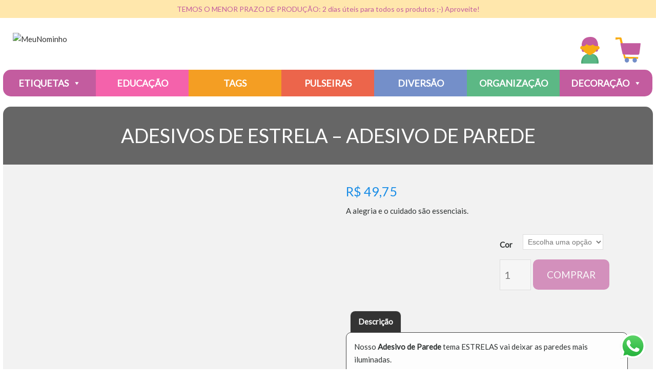

--- FILE ---
content_type: text/html; charset=UTF-8
request_url: https://www.meunominho.com.br/etiquetas/adesivos-de-parede-estrela/
body_size: 19428
content:
<!DOCTYPE html PUBLIC "-//W3C//DTD XHTML 1.0 Strict//EN" "http://www.w3.org/TR/xhtml1/DTD/xhtml1-strict.dtd">
<html xmlns="http://www.w3.org/1999/xhtml" xml:lang="pt" lang="pt">
<head>
<meta charset="UTF-8"/>
<meta name="viewport" content="width=device-width, initial-scale=1.0">
<link rel="profile" href="//gmpg.org/xfn/11"/>
<link rel="icon" href="//dv5h8mbf5xrf3.cloudfront.net/wp-content/uploads/2023/10/Favicon_MN_2023.png" type="image/x-icon"/>
<link rel="pingback" href="https://www.meunominho.com.br/xmlrpc.php"/>
<link rel="alternate" type="application/rss+xml" title="MeuNominho" href="https://www.meunominho.com.br/feed/"/>
<link rel="alternate" type="application/atom+xml" title="MeuNominho" href="https://www.meunominho.com.br/feed/atom/"/>
<meta name='robots' content='index, follow, max-image-preview:large, max-snippet:-1, max-video-preview:-1'/>
<title>Adesivos de Estrela - Adesivo de Parede - MeuNominho</title>
<meta name="description" content="Adesivos de parede para decorar e deixar o quartinho lindo divertido. Fáceis de aplicar com o melhor custo benefício. Acesse e conheça todas as opções."/>
<link rel="canonical" href="https://www.meunominho.com.br/etiquetas/adesivos-de-parede-estrela/"/>
<meta property="og:locale" content="pt_BR"/>
<meta property="og:type" content="article"/>
<meta property="og:title" content="Adesivos de Estrela - Adesivo de Parede - MeuNominho"/>
<meta property="og:description" content="Adesivos de parede para decorar e deixar o quartinho lindo divertido. Fáceis de aplicar com o melhor custo benefício. Acesse e conheça todas as opções."/>
<meta property="og:url" content="https://www.meunominho.com.br/etiquetas/adesivos-de-parede-estrela/"/>
<meta property="og:site_name" content="MeuNominho"/>
<meta property="article:publisher" content="https://pt-br.facebook.com/meunominho/"/>
<meta property="article:modified_time" content="2025-05-01T15:11:23+00:00"/>
<meta property="og:image" content="https://www.meunominho.com.br/wp-content/uploads/2020/08/Estrelas_Preto-Copia.jpg"/>
<meta property="og:image:width" content="1000"/>
<meta property="og:image:height" content="1000"/>
<meta name="twitter:card" content="summary"/>
<script type="application/ld+json" class="yoast-schema-graph">{"@context":"https://schema.org","@graph":[{"@type":"Organization","@id":"https://www.meunominho.com.br/#organization","name":"Meu Nominho Etiquetas para Creche e Escola","url":"https://www.meunominho.com.br/","sameAs":["https://pt-br.facebook.com/meunominho/","https://pt-br.facebook.com/meunominho/"],"logo":{"@type":"ImageObject","@id":"https://www.meunominho.com.br/#logo","inLanguage":"pt-BR","url":"https://www.meunominho.com.br/wp-content/uploads/2023/10/MN-Logo-2023.png","contentUrl":"https://www.meunominho.com.br/wp-content/uploads/2023/10/MN-Logo-2023.png","width":600,"height":154,"caption":"Meu Nominho Etiquetas para Creche e Escola"},"image":{"@id":"https://www.meunominho.com.br/#logo"}},{"@type":"WebSite","@id":"https://www.meunominho.com.br/#website","url":"https://www.meunominho.com.br/","name":"MeuNominho","description":"","publisher":{"@id":"https://www.meunominho.com.br/#organization"},"potentialAction":[{"@type":"SearchAction","target":{"@type":"EntryPoint","urlTemplate":"https://www.meunominho.com.br/?s={search_term_string}"},"query-input":"required name=search_term_string"}],"inLanguage":"pt-BR"},{"@type":"ImageObject","@id":"https://www.meunominho.com.br/etiquetas/adesivos-de-parede-estrela/#primaryimage","inLanguage":"pt-BR","url":"https://www.meunominho.com.br/wp-content/uploads/2020/08/Estrelas_Preto-Copia.jpg","contentUrl":"https://www.meunominho.com.br/wp-content/uploads/2020/08/Estrelas_Preto-Copia.jpg","width":1000,"height":1000},{"@type":"WebPage","@id":"https://www.meunominho.com.br/etiquetas/adesivos-de-parede-estrela/#webpage","url":"https://www.meunominho.com.br/etiquetas/adesivos-de-parede-estrela/","name":"Adesivos de Estrela - Adesivo de Parede - MeuNominho","isPartOf":{"@id":"https://www.meunominho.com.br/#website"},"primaryImageOfPage":{"@id":"https://www.meunominho.com.br/etiquetas/adesivos-de-parede-estrela/#primaryimage"},"datePublished":"2020-08-26T22:14:55+00:00","dateModified":"2025-05-01T15:11:23+00:00","description":"Adesivos de parede para decorar e deixar o quartinho lindo divertido. F\u00e1ceis de aplicar com o melhor custo benef\u00edcio. Acesse e conhe\u00e7a todas as op\u00e7\u00f5es.","breadcrumb":{"@id":"https://www.meunominho.com.br/etiquetas/adesivos-de-parede-estrela/#breadcrumb"},"inLanguage":"pt-BR","potentialAction":[{"@type":"ReadAction","target":["https://www.meunominho.com.br/etiquetas/adesivos-de-parede-estrela/"]}]},{"@type":"BreadcrumbList","@id":"https://www.meunominho.com.br/etiquetas/adesivos-de-parede-estrela/#breadcrumb","itemListElement":[{"@type":"ListItem","position":1,"name":"In\u00edcio","item":"https://www.meunominho.com.br/"},{"@type":"ListItem","position":2,"name":"Etiquetas para creche e escola","item":"https://www.meunominho.com.br/etiquetas/"},{"@type":"ListItem","position":3,"name":"Adesivos de Estrela &#8211; Adesivo de Parede"}]}]}</script>
<link rel='dns-prefetch' href='//www.meunominho.com.br'/>
<link rel='dns-prefetch' href='//fonts.googleapis.com'/>
<link rel="alternate" type="application/rss+xml" title="Feed para MeuNominho &raquo;" href="https://www.meunominho.com.br/feed/"/>
<link rel="alternate" type="application/rss+xml" title="Feed de comentários para MeuNominho &raquo;" href="https://www.meunominho.com.br/comments/feed/"/>
<link rel="alternate" type="application/rss+xml" title="Feed de comentários para MeuNominho &raquo; Adesivos de Estrela &#8211; Adesivo de Parede" href="https://www.meunominho.com.br/etiquetas/adesivos-de-parede-estrela/feed/"/>
<link rel="stylesheet" type="text/css" href="//dv5h8mbf5xrf3.cloudfront.net/wp-content/cache/wpfc-minified/lyyis5lq/7mqfr.css" media="all"/>
<style id='emailotpauthn-inlinecss-inline-css'>form#emailotpauthn-form{position:relative;}
#emailotpauthn-body{background:#f9f9f9;padding:3rem;}
#submitotpsec{display:none;}
#emailotpauthn_lightbox #emailotpauthn_content form label{color:#000;display:block;font-size:18px;}
span.loginback{cursor:pointer;z-index:99;top:6px;position:absolute;left:0px;padding:2px 15px;color:#e96125;}
#emailotpauthn_lightbox #emailotpauthn_content form .req{color:red;font-size:14px;display:inline-block;}
#emailotpauthn_lightbox #emailotpauthn_content form input,#emailotpauthn_lig> #emailotpauthn_lightbox #emailotpauthn_content .close span:hover,#emailotpauthn_lightbox .emailotpauthnmsg:hover{cursor:pointer}
#emailotpauthn_lightbox .heading{padding:10px 5px;margin:0 !important;}
#emailotpauthn_lightbox .heading h3{font-size:1.5rem;}
span.emailotpauthn-shortcode.emailotpauthn-popup{border:1px solid #ccc;padding:8px 10px;border-radius:10px;}</style>
<link rel="stylesheet" type="text/css" href="//dv5h8mbf5xrf3.cloudfront.net/wp-content/cache/wpfc-minified/jlt42eiw/7mqfr.css" media="all"/>
<style id='woocommerce-inline-inline-css'>.woocommerce form .form-row .required{visibility:visible;}</style>
<link rel="stylesheet" type="text/css" href="//dv5h8mbf5xrf3.cloudfront.net/wp-content/cache/wpfc-minified/l0yw9dy0/7mqfr.css" media="all"/>
<link rel='stylesheet' id='options_typography_Lato-css' href='//fonts.googleapis.com/css?family=Lato&#038;subset=latin' type='text/css' media='all'/>
<link rel="stylesheet" type="text/css" href="//dv5h8mbf5xrf3.cloudfront.net/wp-content/cache/wpfc-minified/d56dupy/7mqfr.css" media="all"/>
<script src='https://www.meunominho.com.br/wp-content/themes/theme52481/js/jquery-1.12.4.min.js' id='jquery-js'></script>
<script id='email-subscribers-js-extra'>var es_data={"messages":{"es_empty_email_notice":"Please enter email address","es_rate_limit_notice":"E-mail j\u00e1 cadastrado. Seu cupom PROMO10 ainda est\u00e1 ativo.","es_single_optin_success_message":"Cadastro realizado com sucesso.","es_email_exists_notice":"E-mail j\u00e1 cadastrado. Seu cupom PROMO10 ainda est\u00e1 ativo.","es_unexpected_error_notice":"Oops.. Unexpected error occurred.","es_invalid_email_notice":"Invalid email address","es_try_later_notice":"Please try after some time"},"es_ajax_url":"https:\/\/www.meunominho.com.br\/wp-admin\/admin-ajax.php"};</script>
<script src='https://dv5h8mbf5xrf3.cloudfront.net/wp-content/plugins/email-subscribers/lite/public/js/email-subscribers-public.js' id='email-subscribers-js'></script>
<script src='https://dv5h8mbf5xrf3.cloudfront.net/wp-content/plugins/handl-utm-grabber/js/js.cookie.js' id='js.cookie-js'></script>
<script id='handl-utm-grabber-js-extra'>var handl_utm=[];</script>
<script src='https://dv5h8mbf5xrf3.cloudfront.net/wp-content/plugins/handl-utm-grabber/js/handl-utm-grabber.js' id='handl-utm-grabber-js'></script>
<script src='https://dv5h8mbf5xrf3.cloudfront.net/wp-content/plugins/woo-product-images-slider/assets/js/slick.min.js' id='wpis-slick-js-js'></script>
<script src='https://dv5h8mbf5xrf3.cloudfront.net/wp-content/themes/CherryFramework/js/jquery-migrate-1.2.1.min.js' id='migrate-js'></script>
<script src='https://dv5h8mbf5xrf3.cloudfront.net/wp-content/plugins/cherry-plugin/lib/js/jquery.easing.1.3.js' id='easing-js'></script>
<script src='https://dv5h8mbf5xrf3.cloudfront.net/wp-content/themes/CherryFramework/js/custom.js' id='custom-js'></script>
<script src='https://dv5h8mbf5xrf3.cloudfront.net/wp-content/themes/CherryFramework/bootstrap/js/bootstrap.min.js' id='bootstrap-js'></script>
<script id='accounting-js-extra'>var accounting_params={"mon_decimal_point":","};</script>
<script src='https://dv5h8mbf5xrf3.cloudfront.net/wp-content/plugins/woocommerce/assets/js/accounting/accounting.min.js' id='accounting-js'></script>
<script id='wc-gravityforms-product-addons-js-extra'>var wc_gravityforms_params={"currency_format_num_decimals":"2","currency_format_symbol":"R$","currency_format_decimal_sep":",","currency_format_thousand_sep":".","currency_format":"%s\u00a0%v","prices":{"41707":49.75,"41708":49.75,"41709":49.75,"41710":49.75,"41711":49.75,"41712":49.75,"41713":49.75,"41714":49.75}};</script>
<script src='https://dv5h8mbf5xrf3.cloudfront.net/wp-content/plugins/woocommerce-gravityforms-product-addons/assets/js/gravityforms-product-addons.js' id='wc-gravityforms-product-addons-js'></script>
<link rel="https://api.w.org/" href="https://www.meunominho.com.br/wp-json/"/><link rel="alternate" type="application/json" href="https://www.meunominho.com.br/wp-json/wp/v2/product/41707"/><link rel="EditURI" type="application/rsd+xml" title="RSD" href="https://www.meunominho.com.br/xmlrpc.php?rsd"/>
<link rel="wlwmanifest" type="application/wlwmanifest+xml" href="https://www.meunominho.com.br/wp-includes/wlwmanifest.xml"/> 
<meta name="generator" content="WordPress 5.8"/>
<meta name="generator" content="WooCommerce 5.5.2"/>
<link rel='shortlink' href='https://www.meunominho.com.br/?p=41707'/>
<link rel="alternate" type="application/json+oembed" href="https://www.meunominho.com.br/wp-json/oembed/1.0/embed?url=https%3A%2F%2Fwww.meunominho.com.br%2Fetiquetas%2Fadesivos-de-parede-estrela%2F"/>
<link rel="alternate" type="text/xml+oembed" href="https://www.meunominho.com.br/wp-json/oembed/1.0/embed?url=https%3A%2F%2Fwww.meunominho.com.br%2Fetiquetas%2Fadesivos-de-parede-estrela%2F&#038;format=xml"/>
<style>dd ul.bulleted{float:none;clear:both;}</style><script>var system_folder='https://www.meunominho.com.br/wp-content/themes/CherryFramework/admin/data_management/',
CHILD_URL='https://www.meunominho.com.br/wp-content/themes/theme52481',
PARENT_URL='https://www.meunominho.com.br/wp-content/themes/CherryFramework',
CURRENT_THEME='theme52481'</script><meta name="format-detection" content="telephone=no"/><style>body .conteudo-oculto-online{display:none !important;}
body .conteudo-oculto-offline{display:flex !important;}</style>
<style>body{background-color:#ffffff}
.header{background-color:#ffffff}
body #motopress-main.main-holder .service-box figure img{margin-top:-14px;}
body #motopress-main.main-holder .content-holder div.product div.images{width:480px}
body #motopress-main.main-holder .cart-holder .widget_shopping_cart_content{width:450px}
.block_testi .parallax-content{background:none;}
.custom_banners .banner-wrap h5 strong{font-size:41px;line-height:41px;}
@media(min-width:979px){
body #motopress-main.main-holder .content-holder div.product div.images{width:450px;margin-left:30px;}
body #motopress-main.main-holder .content-holder div.product .summary{width:460px;float:right;}
}
.block_testi .parallax-content{padding:71px 0}
.ginput_counter{display:none !important}
.wow_wrap_inner h1{font-size:27px;font-weight:400;margin:0;color:#1a8de6;text-transform:uppercase;display:block !important;}
.featured_products_wrap_inner h1{line-height:75px;text-align:center;text-transform:uppercase;display:block !important;}
.post-203 h1{display:none;}
.footer-text{text-align:center;width:96%;font-size:15px;font-weight:400;line-height:25px;}
.footer-text a{color:#2f3333 !important}
.footitem04{display:none !important;}
.footitem05{width:500px !important;}</style>	<noscript><style>.woocommerce-product-gallery{opacity:1 !important;}</style></noscript>
<style>h1{font:normal 57px/57px Lato;color:#2f3333;}
h2{font:normal 57px/57px Lato;color:#2f3333;}
h3{font:normal 35px/45px Lato;color:#2f3333;}
h4{font:normal 27px/35px Lato;color:#2f3333;}
h5{font:normal 12px/18px Lato;color:#2f3333;}
h6{font:normal 12px/18px Lato;color:#2f3333;}
body{font-weight:normal;}
.logo_h__txt, .logo_link{font:normal 70px/70px Lato;color:#2f3333;}
.nav.footer-nav a{font:normal 15px/25px Lato;color:#333333;}</style>
<style></style>
<!--[if lt IE 9]>
<div id="ie7-alert" style="width: 100%; text-align:center;"></div><![endif]-->
<script>jQuery(function(){
var viewportmeta=document.querySelector&&document.querySelector('meta[name="viewport"]'),
ua=navigator.userAgent,
gestureStart=function (){
viewportmeta.content="width=device-width, minimum-scale=0.25, maximum-scale=1.6, initial-scale=1.0";
},
scaleFix=function (){
if(viewportmeta&&/iPhone|iPad/.test(ua)&&!/Opera Mini/.test(ua)){
viewportmeta.content="width=device-width, minimum-scale=1.0, maximum-scale=1.0";
document.addEventListener("gesturestart", gestureStart, false);
}};
scaleFix();
})</script>
</head>
<body class="product-template-default single single-product postid-41707 theme-CherryFramework woocommerce woocommerce-page woocommerce-no-js mega-menu-header-menu has_woocommerce has_shop">
<div style="background: #FFE7AC !important;text-align: center;font-size: 14px;color: #c35d9f;!important;!important;min-height: 35px;margin-bottom: 15px;width: 100%;left: 0px;"><div style="padding: 5px;">TEMOS O MENOR PRAZO DE PRODUÇÃO: 2 dias úteis para todos os produtos ;-) Aproveite!</div></div><div id="motopress-main" class="main-holder">
<header class="motopress-wrapper header">
<div class="container">
<div class="row">
<div class="span12" data-motopress-wrapper-file="wrapper/wrapper-header.php" data-motopress-wrapper-type="header" data-motopress-id="696ba6bbaf058">
<div class="cart_menu ZZZ0" data-motopress-type="static" data-motopress-static-file="static/static-shop-nav.php" style="display:none !important;">
<div class="shop-nav ZZZ2"><ul id="shopnav" class="shop-menu"><li id="menu-item-2544" class="menu-item menu-item-type-post_type menu-item-object-page menu-item-2544"><a href="https://www.meunominho.com.br/cart/">Carrinho de compras</a></li> <li id="menu-item-81572" class="menu-item menu-item-type-custom menu-item-object-custom menu-item-81572"><a href="/my-account/orders/">Meus Pedidos</a></li> </ul></div><div id="" class="cart-holder" style="display: none;"><a href="/cart" title="Minha compra 0"><h3>.</h3></a></div><div class="clear"></div></div><div class="logo_search" data-motopress-type="static" data-motopress-static-file="static/static-logo.php">
<div class="MNHeaderCart" style="xdisplay:none !important;">
<a class="MNHeaderCartLink" href="/cart" title="Carrinho de Compra">
<div class="MNHeaderCartImage"><span class="MNHeaderCartLabel">0</span></div></a></div><div class="MNHeaderSign" style="xdisplay:none !important;">
<a class="MNHeaderSignLink" href="/my-account/orders/" title="Meus Pedidos">
<div class="MNHeaderSignLabel">Meus pedidos</div><div class="MNHeaderSignImage"></div></a>
<div></div></div><div class="logo pull-left ZZZ555"> <a href="https://www.meunominho.com.br/" class="logo_h logo_h__img"><img xxxstyle="width: 50% !important;" src="//dv5h8mbf5xrf3.cloudfront.net/wp-content/uploads/2025/06/MN-Logo-2025.png?v2023" alt="MeuNominho" title="" width="268" height="68"></a></div><div class="cart_search">
<div class="search-form search-form__h clearfix"> <form id="search-header" class="navbar-form pull-right" method="get" action="https://www.meunominho.com.br/" accept-charset="utf-8"> <input type="text" name="s" placeholder="search" class="search-form_it"> <input type="submit" value="Go" id="search-form_is" class="search-form_is btn btn-primary"> </form></div></div><div class="clear"></div></div><div class="nav_div">
<nav class="nav nav__primary clearfix">
<div id="mega-menu-wrap-header_menu" class="mega-menu-wrap"><div class="mega-menu-toggle"><div class="mega-toggle-blocks-left"><div class='mega-toggle-block mega-menu-toggle-block mega-toggle-block-1' id='mega-toggle-block-1' tabindex='0'><span class='mega-toggle-label' role='button' aria-expanded='false'><span class='mega-toggle-label-closed'>MENU</span><span class='mega-toggle-label-open'>MENU</span></span></div></div><div class="mega-toggle-blocks-center"></div><div class="mega-toggle-blocks-right"></div></div><ul id="mega-menu-header_menu" class="mega-menu max-mega-menu mega-menu-horizontal mega-no-js" data-event="hover_intent" data-effect="fade_up" data-effect-speed="200" data-effect-mobile="disabled" data-effect-speed-mobile="0" data-mobile-force-width="false" data-second-click="go" data-document-click="collapse" data-vertical-behaviour="standard" data-breakpoint="768" data-unbind="true" data-mobile-state="collapse_all" data-hover-intent-timeout="300" data-hover-intent-interval="100"><li class='mega-menu-item mega-menu-item-type-taxonomy mega-menu-item-object-product_cat mega-menu-item-has-children mega-align-bottom-left mega-menu-flyout mega-disable-link mega-menu-item-53197' id='mega-menu-item-53197'><a class="mega-menu-link" tabindex="0" aria-haspopup="true" aria-expanded="false" role="button">ETIQUETAS<span class="mega-indicator"></span></a>
<ul class="mega-sub-menu">
<li class='mega-yellow mega-menu-item mega-menu-item-type-taxonomy mega-menu-item-object-product_cat mega-menu-item-2046 yellow' id='mega-menu-item-2046'><a class="mega-menu-link" href="https://www.meunominho.com.br/etiquetas-creche-escola/etiquetas-escolares/">ETIQUETAS ADESIVAS</a></li><li class='mega-orange mega-menu-item mega-menu-item-type-taxonomy mega-menu-item-object-product_cat mega-menu-item-2047 orange' id='mega-menu-item-2047'><a class="mega-menu-link" href="https://www.meunominho.com.br/etiquetas-creche-escola/termocolantes/">ETIQUETAS PARA ROUPAS</a></li><li class='mega-green mega-menu-item mega-menu-item-type-taxonomy mega-menu-item-object-product_cat mega-menu-item-2043 green' id='mega-menu-item-2043'><a class="mega-menu-link" href="https://www.meunominho.com.br/etiquetas-creche-escola/kits/">KITS DE ETIQUETAS</a></li><li class='mega-menu-item mega-menu-item-type-taxonomy mega-menu-item-object-product_cat mega-menu-item-115784' id='mega-menu-item-115784'><a class="mega-menu-link" href="https://www.meunominho.com.br/etiquetas-creche-escola/etiquetas-de-calcado/">ETIQUETAS PARA CALÇADOS</a></li><li class='mega-menu-item mega-menu-item-type-custom mega-menu-item-object-custom mega-menu-item-152834' id='mega-menu-item-152834'><a class="mega-menu-link" href="/etiquetas-creche-escola/etiquetas-para-materias/">ETIQUETAS PARA MATÉRIAS</a></li><li class='mega-menu-item mega-menu-item-type-custom mega-menu-item-object-custom mega-menu-item-132246' id='mega-menu-item-132246'><a class="mega-menu-link" href="/etiquetas/etiqueta-alerta-alergia-ilustrada/">ETIQUETAS DE ALERTA</a></li><li class='mega-menu-item mega-menu-item-type-custom mega-menu-item-object-custom mega-menu-item-54365' id='mega-menu-item-54365'><a class="mega-menu-link" href="/etiquetas-creche-escola/organizacao/">ETIQUETAS DE ORGANIZAÇÃO</a></li><li class='mega-menu-item mega-menu-item-type-custom mega-menu-item-object-custom mega-menu-item-59534' id='mega-menu-item-59534'><a class="mega-menu-link" href="/etiquetas/joelheira-termocolante/">JOELHEIRA TERMOCOLANTE</a></li></ul>
</li><li class='mega-menu-item mega-menu-item-type-taxonomy mega-menu-item-object-product_cat mega-align-bottom-left mega-menu-flyout mega-menu-item-53199' id='mega-menu-item-53199'><a class="mega-menu-link" href="https://www.meunominho.com.br/etiquetas-creche-escola/educacao/" tabindex="0">EDUCAÇÃO</a></li><li class='mega-menu-item mega-menu-item-type-taxonomy mega-menu-item-object-product_cat mega-align-bottom-left mega-menu-flyout mega-menu-item-57884' id='mega-menu-item-57884'><a class="mega-menu-link" href="https://www.meunominho.com.br/etiquetas-creche-escola/tags-escolares/" tabindex="0">TAGS</a></li><li class='mega-menu-item mega-menu-item-type-custom mega-menu-item-object-custom mega-align-bottom-left mega-menu-flyout mega-menu-item-124243' id='mega-menu-item-124243'><a class="mega-menu-link" href="/etiquetas-creche-escola/pulseiras/" tabindex="0">PULSEIRAS</a></li><li class='mega-menu-item mega-menu-item-type-taxonomy mega-menu-item-object-product_cat mega-align-bottom-left mega-menu-flyout mega-menu-item-53198' id='mega-menu-item-53198'><a class="mega-menu-link" href="https://www.meunominho.com.br/etiquetas-creche-escola/diversao/" tabindex="0">DIVERSÃO</a></li><li class='mega-menu-item mega-menu-item-type-taxonomy mega-menu-item-object-product_cat mega-align-bottom-left mega-menu-flyout mega-menu-item-53196' id='mega-menu-item-53196'><a class="mega-menu-link" href="https://www.meunominho.com.br/etiquetas-creche-escola/organizacao/" tabindex="0">ORGANIZAÇÃO</a></li><li class='mega-green_light mega-menu-item mega-menu-item-type-taxonomy mega-menu-item-object-product_cat mega-current-product-ancestor mega-current-menu-parent mega-current-product-parent mega-menu-item-has-children mega-align-bottom-left mega-menu-flyout mega-disable-link mega-menu-item-2044 green_light' id='mega-menu-item-2044'><a class="mega-menu-link" tabindex="0" aria-haspopup="true" aria-expanded="false" role="button">DECORAÇÃO<span class="mega-indicator"></span></a>
<ul class="mega-sub-menu">
<li class='mega-menu-item mega-menu-item-type-custom mega-menu-item-object-custom mega-menu-item-159993' id='mega-menu-item-159993'><a class="mega-menu-link" href="/etiquetas-creche-escola/adesivos-de-parede/">ADESIVOS DE PAREDE</a></li><li class='mega-menu-item mega-menu-item-type-custom mega-menu-item-object-custom mega-menu-item-159992' id='mega-menu-item-159992'><a class="mega-menu-link" href="/etiquetas-creche-escola/reguas-de-crescimento/">RÉGUAS DE CRESCIMENTO</a></li></ul>
</li></ul></div></nav></div></div></div></div></header>
<div class="motopress-wrapper content-holder clearfix woocommerce">
<div class="container">
<div class="row">
<div class="span12" data-motopress-type="static" data-motopress-static-file="static/static-title.php"><section class="title-section"> <h1 class="title-header"> Adesivos de Estrela &#8211; Adesivo de Parede </h1> </section></div></div><div class="row">
<div class="span9 none" id="content">
<div class="woocommerce-notices-wrapper"></div><div id="product-41707" class="product type-product post-41707 status-publish first instock product_cat-adesivos-de-parede product_cat-decoracao product_tag-adesivo-de-parede product_tag-adesivo-de-parede-estrelas product_tag-adesivo-de-parede-infantil has-post-thumbnail taxable shipping-taxable purchasable product-type-variable">
<div class="images">
<section class="slider wpis-slider-for"><div class="zoom"><img width="1000" height="1000" src="//dv5h8mbf5xrf3.cloudfront.net/wp-content/uploads/2020/08/Estrelas_Preto-Copia.jpg" class="attachment-full size-full wp-post-image" alt="" loading="lazy" title="Estrelas_Preto - Copia" srcset="//dv5h8mbf5xrf3.cloudfront.net/wp-content/uploads/2020/08/Estrelas_Preto-Copia.jpg 1000w, //dv5h8mbf5xrf3.cloudfront.net/wp-content/uploads/2020/08/Estrelas_Preto-Copia-150x150.jpg 150w, //dv5h8mbf5xrf3.cloudfront.net/wp-content/uploads/2020/08/Estrelas_Preto-Copia-300x300.jpg 300w, //dv5h8mbf5xrf3.cloudfront.net/wp-content/uploads/2020/08/Estrelas_Preto-Copia-768x768.jpg 768w, //dv5h8mbf5xrf3.cloudfront.net/wp-content/uploads/2020/08/Estrelas_Preto-Copia-230x230.jpg 230w, //dv5h8mbf5xrf3.cloudfront.net/wp-content/uploads/2020/08/Estrelas_Preto-Copia-480x480.jpg 480w, //dv5h8mbf5xrf3.cloudfront.net/wp-content/uploads/2020/08/Estrelas_Preto-Copia-100x100.jpg 100w" sizes="(max-width: 1000px) 100vw, 1000px"/><img width="1000" height="1000" src="//dv5h8mbf5xrf3.cloudfront.net/wp-content/uploads/2020/08/Estrelas_Preto-Copia.jpg" class="attachment-full size-full wp-post-image" alt="" loading="lazy" title="Estrelas_Preto - Copia" srcset="//dv5h8mbf5xrf3.cloudfront.net/wp-content/uploads/2020/08/Estrelas_Preto-Copia.jpg 1000w, //dv5h8mbf5xrf3.cloudfront.net/wp-content/uploads/2020/08/Estrelas_Preto-Copia-150x150.jpg 150w, //dv5h8mbf5xrf3.cloudfront.net/wp-content/uploads/2020/08/Estrelas_Preto-Copia-300x300.jpg 300w, //dv5h8mbf5xrf3.cloudfront.net/wp-content/uploads/2020/08/Estrelas_Preto-Copia-768x768.jpg 768w, //dv5h8mbf5xrf3.cloudfront.net/wp-content/uploads/2020/08/Estrelas_Preto-Copia-230x230.jpg 230w, //dv5h8mbf5xrf3.cloudfront.net/wp-content/uploads/2020/08/Estrelas_Preto-Copia-480x480.jpg 480w, //dv5h8mbf5xrf3.cloudfront.net/wp-content/uploads/2020/08/Estrelas_Preto-Copia-100x100.jpg 100w" sizes="(max-width: 1000px) 100vw, 1000px"/><a href="//dv5h8mbf5xrf3.cloudfront.net/wp-content/uploads/2020/08/Estrelas_Preto-Copia.jpg" class="wpis-popup fa fa-camera" data-fancybox="product-gallery"></a></div><div class="zoom"><img AAAA src="//dv5h8mbf5xrf3.cloudfront.net/wp-content/uploads/2021/03/medidas_adesivos_estrelas.png"/><img src="//dv5h8mbf5xrf3.cloudfront.net/wp-content/uploads/2021/03/medidas_adesivos_estrelas.png"/><a href="//dv5h8mbf5xrf3.cloudfront.net/wp-content/uploads/2021/03/medidas_adesivos_estrelas.png" class="wpis-popup fa fa-camera" data-fancybox="product-gallery"></a></div><div class="zoom"><img AAAA src="//dv5h8mbf5xrf3.cloudfront.net/wp-content/uploads/2020/08/Estrelas_Dourado-Copia.jpg"/><img src="//dv5h8mbf5xrf3.cloudfront.net/wp-content/uploads/2020/08/Estrelas_Dourado-Copia.jpg"/><a href="//dv5h8mbf5xrf3.cloudfront.net/wp-content/uploads/2020/08/Estrelas_Dourado-Copia.jpg" class="wpis-popup fa fa-camera" data-fancybox="product-gallery"></a></div><div class="zoom"><img AAAA src="//dv5h8mbf5xrf3.cloudfront.net/wp-content/uploads/2020/08/Estrelas_Branco-Copia.jpg"/><img src="//dv5h8mbf5xrf3.cloudfront.net/wp-content/uploads/2020/08/Estrelas_Branco-Copia.jpg"/><a href="//dv5h8mbf5xrf3.cloudfront.net/wp-content/uploads/2020/08/Estrelas_Branco-Copia.jpg" class="wpis-popup fa fa-camera" data-fancybox="product-gallery"></a></div><div class="zoom"><img AAAA src="//dv5h8mbf5xrf3.cloudfront.net/wp-content/uploads/2020/08/Estrelas_Rosa-Copia.jpg"/><img src="//dv5h8mbf5xrf3.cloudfront.net/wp-content/uploads/2020/08/Estrelas_Rosa-Copia.jpg"/><a href="//dv5h8mbf5xrf3.cloudfront.net/wp-content/uploads/2020/08/Estrelas_Rosa-Copia.jpg" class="wpis-popup fa fa-camera" data-fancybox="product-gallery"></a></div><div class="zoom"><img AAAA src="//dv5h8mbf5xrf3.cloudfront.net/wp-content/uploads/2020/08/Estrelas_Azul-Copia.jpg"/><img src="//dv5h8mbf5xrf3.cloudfront.net/wp-content/uploads/2020/08/Estrelas_Azul-Copia.jpg"/><a href="//dv5h8mbf5xrf3.cloudfront.net/wp-content/uploads/2020/08/Estrelas_Azul-Copia.jpg" class="wpis-popup fa fa-camera" data-fancybox="product-gallery"></a></div><div class="zoom"><img AAAA src="//dv5h8mbf5xrf3.cloudfront.net/wp-content/uploads/2020/08/Estrelas_Colorido2-Copia.jpg"/><img src="//dv5h8mbf5xrf3.cloudfront.net/wp-content/uploads/2020/08/Estrelas_Colorido2-Copia.jpg"/><a href="//dv5h8mbf5xrf3.cloudfront.net/wp-content/uploads/2020/08/Estrelas_Colorido2-Copia.jpg" class="wpis-popup fa fa-camera" data-fancybox="product-gallery"></a></div><div class="zoom"><img AAAA src="//dv5h8mbf5xrf3.cloudfront.net/wp-content/uploads/2020/08/Estrelas_Colorido1-Copia.jpg"/><img src="//dv5h8mbf5xrf3.cloudfront.net/wp-content/uploads/2020/08/Estrelas_Colorido1-Copia.jpg"/><a href="//dv5h8mbf5xrf3.cloudfront.net/wp-content/uploads/2020/08/Estrelas_Colorido1-Copia.jpg" class="wpis-popup fa fa-camera" data-fancybox="product-gallery"></a></div></section>	<section id="wpis-gallery" class="slider wpis-slider-nav"><li title=""><img width="480" height="480" src="//dv5h8mbf5xrf3.cloudfront.net/wp-content/uploads/2020/08/Estrelas_Preto-Copia-480x480.jpg" class="attachment-shop_single size-shop_single" alt="" loading="lazy" srcset="//dv5h8mbf5xrf3.cloudfront.net/wp-content/uploads/2020/08/Estrelas_Preto-Copia-480x480.jpg 480w, //dv5h8mbf5xrf3.cloudfront.net/wp-content/uploads/2020/08/Estrelas_Preto-Copia-150x150.jpg 150w, //dv5h8mbf5xrf3.cloudfront.net/wp-content/uploads/2020/08/Estrelas_Preto-Copia-300x300.jpg 300w, //dv5h8mbf5xrf3.cloudfront.net/wp-content/uploads/2020/08/Estrelas_Preto-Copia-768x768.jpg 768w, //dv5h8mbf5xrf3.cloudfront.net/wp-content/uploads/2020/08/Estrelas_Preto-Copia-230x230.jpg 230w, //dv5h8mbf5xrf3.cloudfront.net/wp-content/uploads/2020/08/Estrelas_Preto-Copia-100x100.jpg 100w, //dv5h8mbf5xrf3.cloudfront.net/wp-content/uploads/2020/08/Estrelas_Preto-Copia.jpg 1000w" sizes="(max-width: 480px) 100vw, 480px"/></li><li title=""><img width="480" height="480" src="//dv5h8mbf5xrf3.cloudfront.net/wp-content/uploads/2021/03/medidas_adesivos_estrelas-480x480.png" class="attachment-shop_single size-shop_single" alt="" loading="lazy" srcset="//dv5h8mbf5xrf3.cloudfront.net/wp-content/uploads/2021/03/medidas_adesivos_estrelas-480x480.png 480w, //dv5h8mbf5xrf3.cloudfront.net/wp-content/uploads/2021/03/medidas_adesivos_estrelas-150x150.png 150w, //dv5h8mbf5xrf3.cloudfront.net/wp-content/uploads/2021/03/medidas_adesivos_estrelas-300x300.png 300w, //dv5h8mbf5xrf3.cloudfront.net/wp-content/uploads/2021/03/medidas_adesivos_estrelas-768x768.png 768w, //dv5h8mbf5xrf3.cloudfront.net/wp-content/uploads/2021/03/medidas_adesivos_estrelas-230x230.png 230w, //dv5h8mbf5xrf3.cloudfront.net/wp-content/uploads/2021/03/medidas_adesivos_estrelas-100x100.png 100w, //dv5h8mbf5xrf3.cloudfront.net/wp-content/uploads/2021/03/medidas_adesivos_estrelas.png 1000w" sizes="(max-width: 480px) 100vw, 480px"/></li><li title=""><img width="480" height="480" src="//dv5h8mbf5xrf3.cloudfront.net/wp-content/uploads/2020/08/Estrelas_Dourado-Copia-480x480.jpg" class="attachment-shop_single size-shop_single" alt="" loading="lazy" srcset="//dv5h8mbf5xrf3.cloudfront.net/wp-content/uploads/2020/08/Estrelas_Dourado-Copia-480x480.jpg 480w, //dv5h8mbf5xrf3.cloudfront.net/wp-content/uploads/2020/08/Estrelas_Dourado-Copia-150x150.jpg 150w, //dv5h8mbf5xrf3.cloudfront.net/wp-content/uploads/2020/08/Estrelas_Dourado-Copia-300x300.jpg 300w, //dv5h8mbf5xrf3.cloudfront.net/wp-content/uploads/2020/08/Estrelas_Dourado-Copia-768x768.jpg 768w, //dv5h8mbf5xrf3.cloudfront.net/wp-content/uploads/2020/08/Estrelas_Dourado-Copia-230x230.jpg 230w, //dv5h8mbf5xrf3.cloudfront.net/wp-content/uploads/2020/08/Estrelas_Dourado-Copia-100x100.jpg 100w, //dv5h8mbf5xrf3.cloudfront.net/wp-content/uploads/2020/08/Estrelas_Dourado-Copia.jpg 1000w" sizes="(max-width: 480px) 100vw, 480px"/></li><li title=""><img width="480" height="480" src="//dv5h8mbf5xrf3.cloudfront.net/wp-content/uploads/2020/08/Estrelas_Branco-Copia-480x480.jpg" class="attachment-shop_single size-shop_single" alt="" loading="lazy" srcset="//dv5h8mbf5xrf3.cloudfront.net/wp-content/uploads/2020/08/Estrelas_Branco-Copia-480x480.jpg 480w, //dv5h8mbf5xrf3.cloudfront.net/wp-content/uploads/2020/08/Estrelas_Branco-Copia-150x150.jpg 150w, //dv5h8mbf5xrf3.cloudfront.net/wp-content/uploads/2020/08/Estrelas_Branco-Copia-300x300.jpg 300w, //dv5h8mbf5xrf3.cloudfront.net/wp-content/uploads/2020/08/Estrelas_Branco-Copia-768x768.jpg 768w, //dv5h8mbf5xrf3.cloudfront.net/wp-content/uploads/2020/08/Estrelas_Branco-Copia-230x230.jpg 230w, //dv5h8mbf5xrf3.cloudfront.net/wp-content/uploads/2020/08/Estrelas_Branco-Copia-100x100.jpg 100w, //dv5h8mbf5xrf3.cloudfront.net/wp-content/uploads/2020/08/Estrelas_Branco-Copia.jpg 1000w" sizes="(max-width: 480px) 100vw, 480px"/></li><li title=""><img width="480" height="480" src="//dv5h8mbf5xrf3.cloudfront.net/wp-content/uploads/2020/08/Estrelas_Rosa-Copia-480x480.jpg" class="attachment-shop_single size-shop_single" alt="" loading="lazy" srcset="//dv5h8mbf5xrf3.cloudfront.net/wp-content/uploads/2020/08/Estrelas_Rosa-Copia-480x480.jpg 480w, //dv5h8mbf5xrf3.cloudfront.net/wp-content/uploads/2020/08/Estrelas_Rosa-Copia-150x150.jpg 150w, //dv5h8mbf5xrf3.cloudfront.net/wp-content/uploads/2020/08/Estrelas_Rosa-Copia-300x300.jpg 300w, //dv5h8mbf5xrf3.cloudfront.net/wp-content/uploads/2020/08/Estrelas_Rosa-Copia-768x768.jpg 768w, //dv5h8mbf5xrf3.cloudfront.net/wp-content/uploads/2020/08/Estrelas_Rosa-Copia-230x230.jpg 230w, //dv5h8mbf5xrf3.cloudfront.net/wp-content/uploads/2020/08/Estrelas_Rosa-Copia-100x100.jpg 100w, //dv5h8mbf5xrf3.cloudfront.net/wp-content/uploads/2020/08/Estrelas_Rosa-Copia.jpg 1000w" sizes="(max-width: 480px) 100vw, 480px"/></li><li title=""><img width="480" height="480" src="//dv5h8mbf5xrf3.cloudfront.net/wp-content/uploads/2020/08/Estrelas_Azul-Copia-480x480.jpg" class="attachment-shop_single size-shop_single" alt="" loading="lazy" srcset="//dv5h8mbf5xrf3.cloudfront.net/wp-content/uploads/2020/08/Estrelas_Azul-Copia-480x480.jpg 480w, //dv5h8mbf5xrf3.cloudfront.net/wp-content/uploads/2020/08/Estrelas_Azul-Copia-150x150.jpg 150w, //dv5h8mbf5xrf3.cloudfront.net/wp-content/uploads/2020/08/Estrelas_Azul-Copia-300x300.jpg 300w, //dv5h8mbf5xrf3.cloudfront.net/wp-content/uploads/2020/08/Estrelas_Azul-Copia-768x768.jpg 768w, //dv5h8mbf5xrf3.cloudfront.net/wp-content/uploads/2020/08/Estrelas_Azul-Copia-230x230.jpg 230w, //dv5h8mbf5xrf3.cloudfront.net/wp-content/uploads/2020/08/Estrelas_Azul-Copia-100x100.jpg 100w, //dv5h8mbf5xrf3.cloudfront.net/wp-content/uploads/2020/08/Estrelas_Azul-Copia.jpg 1000w" sizes="(max-width: 480px) 100vw, 480px"/></li><li title=""><img width="480" height="480" src="//dv5h8mbf5xrf3.cloudfront.net/wp-content/uploads/2020/08/Estrelas_Colorido2-Copia-480x480.jpg" class="attachment-shop_single size-shop_single" alt="" loading="lazy" srcset="//dv5h8mbf5xrf3.cloudfront.net/wp-content/uploads/2020/08/Estrelas_Colorido2-Copia-480x480.jpg 480w, //dv5h8mbf5xrf3.cloudfront.net/wp-content/uploads/2020/08/Estrelas_Colorido2-Copia-150x150.jpg 150w, //dv5h8mbf5xrf3.cloudfront.net/wp-content/uploads/2020/08/Estrelas_Colorido2-Copia-300x300.jpg 300w, //dv5h8mbf5xrf3.cloudfront.net/wp-content/uploads/2020/08/Estrelas_Colorido2-Copia-768x768.jpg 768w, //dv5h8mbf5xrf3.cloudfront.net/wp-content/uploads/2020/08/Estrelas_Colorido2-Copia-230x230.jpg 230w, //dv5h8mbf5xrf3.cloudfront.net/wp-content/uploads/2020/08/Estrelas_Colorido2-Copia-100x100.jpg 100w, //dv5h8mbf5xrf3.cloudfront.net/wp-content/uploads/2020/08/Estrelas_Colorido2-Copia.jpg 1000w" sizes="(max-width: 480px) 100vw, 480px"/></li><li title=""><img width="480" height="480" src="//dv5h8mbf5xrf3.cloudfront.net/wp-content/uploads/2020/08/Estrelas_Colorido1-Copia-480x480.jpg" class="attachment-shop_single size-shop_single" alt="" loading="lazy" srcset="//dv5h8mbf5xrf3.cloudfront.net/wp-content/uploads/2020/08/Estrelas_Colorido1-Copia-480x480.jpg 480w, //dv5h8mbf5xrf3.cloudfront.net/wp-content/uploads/2020/08/Estrelas_Colorido1-Copia-150x150.jpg 150w, //dv5h8mbf5xrf3.cloudfront.net/wp-content/uploads/2020/08/Estrelas_Colorido1-Copia-300x300.jpg 300w, //dv5h8mbf5xrf3.cloudfront.net/wp-content/uploads/2020/08/Estrelas_Colorido1-Copia-768x768.jpg 768w, //dv5h8mbf5xrf3.cloudfront.net/wp-content/uploads/2020/08/Estrelas_Colorido1-Copia-230x230.jpg 230w, //dv5h8mbf5xrf3.cloudfront.net/wp-content/uploads/2020/08/Estrelas_Colorido1-Copia-100x100.jpg 100w, //dv5h8mbf5xrf3.cloudfront.net/wp-content/uploads/2020/08/Estrelas_Colorido1-Copia.jpg 1000w" sizes="(max-width: 480px) 100vw, 480px"/></li></section></div><div class="summary entry-summary">
<p class="price"><span class="woocommerce-Price-amount amount"><bdi><span class="woocommerce-Price-currencySymbol">&#82;&#36;</span>&nbsp;49,75</bdi></span></p>
<div class="woocommerce-product-details__short-description"> <p>A alegria e o cuidado são essenciais.</p></div><div class="woocommerce-tabs wc-tabs-wrapper">
<ul class="tabs wc-tabs" role="tablist">
<li class="description_tab" id="tab-title-description" role="tab" aria-controls="tab-description"> <a href="#tab-description"> Descrição </a> </li>
</ul>
<div class="woocommerce-Tabs-panel woocommerce-Tabs-panel--description panel entry-content wc-tab" id="tab-description" role="tabpanel" aria-labelledby="tab-title-description"> <p>Nosso <strong>Adesivo de Parede</strong> tema ESTRELAS vai deixar as paredes mais iluminadas.<br /> Disponível nas opções de cores: branca, azul, rosa, rosa preto, amarelo e multicores. Visualize as cores disponíveis nas fotos.<br /> - Tinta atóxica - Segura para crianças.<br /> - Adesivo em vinil de alta qualidade.<br /> - Fácil aplicação.</p> <p><strong>Detalhes:</strong><br /> • Tamanho de cada estrela: 6,2cm x 6cm<br /> • Cartela de adesivos 64 estrelas<br /> • Preço da cartela com 64 estrelas: R$ 49,75</p></div></div><div class="clear"></div><div class="product_meta"> <span class="sku_wrapper">SKU: <span class="sku">AM-PAREDE-ESTRELA</span></span> <span class="posted_in">Categorias: <a href="https://www.meunominho.com.br/etiquetas-creche-escola/adesivos-de-parede/" rel="tag">ADESIVOS DE PAREDE</a>, <a href="https://www.meunominho.com.br/etiquetas-creche-escola/decoracao/" rel="tag">DECORAÇÃO</a></span> <span class="tagged_as">Tags: <a href="https://www.meunominho.com.br/produto-tag/adesivo-de-parede/" rel="tag">Adesivo de Parede</a>, <a href="https://www.meunominho.com.br/produto-tag/adesivo-de-parede-estrelas/" rel="tag">Adesivo de Parede estrelas</a>, <a href="https://www.meunominho.com.br/produto-tag/adesivo-de-parede-infantil/" rel="tag">Adesivo de Parede infantil</a></span></div></div><form class="variations_form cart" action="https://www.meunominho.com.br/etiquetas/adesivos-de-parede-estrela/" method="post" enctype='multipart/form-data' data-product_id="41707" data-product_variations="[{&quot;attributes&quot;:{&quot;attribute_pa_color&quot;:&quot;colorido&quot;},&quot;availability_html&quot;:&quot;&quot;,&quot;backorders_allowed&quot;:false,&quot;dimensions&quot;:{&quot;length&quot;:&quot;25&quot;,&quot;width&quot;:&quot;17&quot;,&quot;height&quot;:&quot;0.01&quot;},&quot;dimensions_html&quot;:&quot;25 &amp;times; 17 &amp;times; 0.01 cm&quot;,&quot;display_price&quot;:49.75,&quot;display_regular_price&quot;:49.75,&quot;image&quot;:{&quot;title&quot;:&quot;Estrelas_Colorido1&quot;,&quot;caption&quot;:&quot;&quot;,&quot;url&quot;:&quot;https:\/\/dv5h8mbf5xrf3.cloudfront.net\/wp-content\/uploads\/2020\/08\/Estrelas_Colorido1.jpg&quot;,&quot;alt&quot;:&quot;&quot;,&quot;src&quot;:&quot;https:\/\/dv5h8mbf5xrf3.cloudfront.net\/wp-content\/uploads\/2020\/08\/Estrelas_Colorido1-480x480.jpg&quot;,&quot;srcset&quot;:&quot;https:\/\/dv5h8mbf5xrf3.cloudfront.net\/wp-content\/uploads\/2020\/08\/Estrelas_Colorido1-480x480.jpg 480w, https:\/\/dv5h8mbf5xrf3.cloudfront.net\/wp-content\/uploads\/2020\/08\/Estrelas_Colorido1-150x150.jpg 150w, https:\/\/dv5h8mbf5xrf3.cloudfront.net\/wp-content\/uploads\/2020\/08\/Estrelas_Colorido1-300x300.jpg 300w, https:\/\/dv5h8mbf5xrf3.cloudfront.net\/wp-content\/uploads\/2020\/08\/Estrelas_Colorido1-768x768.jpg 768w, https:\/\/dv5h8mbf5xrf3.cloudfront.net\/wp-content\/uploads\/2020\/08\/Estrelas_Colorido1-230x230.jpg 230w, https:\/\/dv5h8mbf5xrf3.cloudfront.net\/wp-content\/uploads\/2020\/08\/Estrelas_Colorido1-100x100.jpg 100w, https:\/\/dv5h8mbf5xrf3.cloudfront.net\/wp-content\/uploads\/2020\/08\/Estrelas_Colorido1.jpg 1000w&quot;,&quot;sizes&quot;:&quot;(max-width: 480px) 100vw, 480px&quot;,&quot;full_src&quot;:&quot;https:\/\/dv5h8mbf5xrf3.cloudfront.net\/wp-content\/uploads\/2020\/08\/Estrelas_Colorido1.jpg&quot;,&quot;full_src_w&quot;:1000,&quot;full_src_h&quot;:1000,&quot;gallery_thumbnail_src&quot;:&quot;https:\/\/dv5h8mbf5xrf3.cloudfront.net\/wp-content\/uploads\/2020\/08\/Estrelas_Colorido1-100x100.jpg&quot;,&quot;gallery_thumbnail_src_w&quot;:100,&quot;gallery_thumbnail_src_h&quot;:100,&quot;thumb_src&quot;:&quot;https:\/\/dv5h8mbf5xrf3.cloudfront.net\/wp-content\/uploads\/2020\/08\/Estrelas_Colorido1-230x230.jpg&quot;,&quot;thumb_src_w&quot;:230,&quot;thumb_src_h&quot;:230,&quot;src_w&quot;:480,&quot;src_h&quot;:480},&quot;image_id&quot;:41766,&quot;is_downloadable&quot;:false,&quot;is_in_stock&quot;:true,&quot;is_purchasable&quot;:true,&quot;is_sold_individually&quot;:&quot;no&quot;,&quot;is_virtual&quot;:false,&quot;max_qty&quot;:&quot;&quot;,&quot;min_qty&quot;:1,&quot;price_html&quot;:&quot;&quot;,&quot;sku&quot;:&quot;AM-PAREDE-ESTRELA-COLOR&quot;,&quot;variation_description&quot;:&quot;&quot;,&quot;variation_id&quot;:41708,&quot;variation_is_active&quot;:true,&quot;variation_is_visible&quot;:true,&quot;weight&quot;:&quot;0.010&quot;,&quot;weight_html&quot;:&quot;0.010 kg&quot;},{&quot;attributes&quot;:{&quot;attribute_pa_color&quot;:&quot;colorido-com-rosa&quot;},&quot;availability_html&quot;:&quot;&quot;,&quot;backorders_allowed&quot;:false,&quot;dimensions&quot;:{&quot;length&quot;:&quot;25&quot;,&quot;width&quot;:&quot;17&quot;,&quot;height&quot;:&quot;0.01&quot;},&quot;dimensions_html&quot;:&quot;25 &amp;times; 17 &amp;times; 0.01 cm&quot;,&quot;display_price&quot;:49.75,&quot;display_regular_price&quot;:49.75,&quot;image&quot;:{&quot;title&quot;:&quot;Estrelas_Colorido2&quot;,&quot;caption&quot;:&quot;&quot;,&quot;url&quot;:&quot;https:\/\/dv5h8mbf5xrf3.cloudfront.net\/wp-content\/uploads\/2020\/08\/Estrelas_Colorido2.jpg&quot;,&quot;alt&quot;:&quot;&quot;,&quot;src&quot;:&quot;https:\/\/dv5h8mbf5xrf3.cloudfront.net\/wp-content\/uploads\/2020\/08\/Estrelas_Colorido2-480x480.jpg&quot;,&quot;srcset&quot;:&quot;https:\/\/dv5h8mbf5xrf3.cloudfront.net\/wp-content\/uploads\/2020\/08\/Estrelas_Colorido2-480x480.jpg 480w, https:\/\/dv5h8mbf5xrf3.cloudfront.net\/wp-content\/uploads\/2020\/08\/Estrelas_Colorido2-150x150.jpg 150w, https:\/\/dv5h8mbf5xrf3.cloudfront.net\/wp-content\/uploads\/2020\/08\/Estrelas_Colorido2-300x300.jpg 300w, https:\/\/dv5h8mbf5xrf3.cloudfront.net\/wp-content\/uploads\/2020\/08\/Estrelas_Colorido2-768x768.jpg 768w, https:\/\/dv5h8mbf5xrf3.cloudfront.net\/wp-content\/uploads\/2020\/08\/Estrelas_Colorido2-230x230.jpg 230w, https:\/\/dv5h8mbf5xrf3.cloudfront.net\/wp-content\/uploads\/2020\/08\/Estrelas_Colorido2-100x100.jpg 100w, https:\/\/dv5h8mbf5xrf3.cloudfront.net\/wp-content\/uploads\/2020\/08\/Estrelas_Colorido2.jpg 1000w&quot;,&quot;sizes&quot;:&quot;(max-width: 480px) 100vw, 480px&quot;,&quot;full_src&quot;:&quot;https:\/\/dv5h8mbf5xrf3.cloudfront.net\/wp-content\/uploads\/2020\/08\/Estrelas_Colorido2.jpg&quot;,&quot;full_src_w&quot;:1000,&quot;full_src_h&quot;:1000,&quot;gallery_thumbnail_src&quot;:&quot;https:\/\/dv5h8mbf5xrf3.cloudfront.net\/wp-content\/uploads\/2020\/08\/Estrelas_Colorido2-100x100.jpg&quot;,&quot;gallery_thumbnail_src_w&quot;:100,&quot;gallery_thumbnail_src_h&quot;:100,&quot;thumb_src&quot;:&quot;https:\/\/dv5h8mbf5xrf3.cloudfront.net\/wp-content\/uploads\/2020\/08\/Estrelas_Colorido2-230x230.jpg&quot;,&quot;thumb_src_w&quot;:230,&quot;thumb_src_h&quot;:230,&quot;src_w&quot;:480,&quot;src_h&quot;:480},&quot;image_id&quot;:41767,&quot;is_downloadable&quot;:false,&quot;is_in_stock&quot;:true,&quot;is_purchasable&quot;:true,&quot;is_sold_individually&quot;:&quot;no&quot;,&quot;is_virtual&quot;:false,&quot;max_qty&quot;:&quot;&quot;,&quot;min_qty&quot;:1,&quot;price_html&quot;:&quot;&quot;,&quot;sku&quot;:&quot;AM-PAREDE-ESTRELA-COLOR2&quot;,&quot;variation_description&quot;:&quot;&quot;,&quot;variation_id&quot;:41709,&quot;variation_is_active&quot;:true,&quot;variation_is_visible&quot;:true,&quot;weight&quot;:&quot;0.010&quot;,&quot;weight_html&quot;:&quot;0.010 kg&quot;},{&quot;attributes&quot;:{&quot;attribute_pa_color&quot;:&quot;amarelo&quot;},&quot;availability_html&quot;:&quot;&quot;,&quot;backorders_allowed&quot;:false,&quot;dimensions&quot;:{&quot;length&quot;:&quot;25&quot;,&quot;width&quot;:&quot;17&quot;,&quot;height&quot;:&quot;0.01&quot;},&quot;dimensions_html&quot;:&quot;25 &amp;times; 17 &amp;times; 0.01 cm&quot;,&quot;display_price&quot;:49.75,&quot;display_regular_price&quot;:49.75,&quot;image&quot;:{&quot;title&quot;:&quot;Estrelas_Dourado&quot;,&quot;caption&quot;:&quot;&quot;,&quot;url&quot;:&quot;https:\/\/dv5h8mbf5xrf3.cloudfront.net\/wp-content\/uploads\/2020\/08\/Estrelas_Dourado.jpg&quot;,&quot;alt&quot;:&quot;&quot;,&quot;src&quot;:&quot;https:\/\/dv5h8mbf5xrf3.cloudfront.net\/wp-content\/uploads\/2020\/08\/Estrelas_Dourado-480x480.jpg&quot;,&quot;srcset&quot;:&quot;https:\/\/dv5h8mbf5xrf3.cloudfront.net\/wp-content\/uploads\/2020\/08\/Estrelas_Dourado-480x480.jpg 480w, https:\/\/dv5h8mbf5xrf3.cloudfront.net\/wp-content\/uploads\/2020\/08\/Estrelas_Dourado-150x150.jpg 150w, https:\/\/dv5h8mbf5xrf3.cloudfront.net\/wp-content\/uploads\/2020\/08\/Estrelas_Dourado-300x300.jpg 300w, https:\/\/dv5h8mbf5xrf3.cloudfront.net\/wp-content\/uploads\/2020\/08\/Estrelas_Dourado-768x768.jpg 768w, https:\/\/dv5h8mbf5xrf3.cloudfront.net\/wp-content\/uploads\/2020\/08\/Estrelas_Dourado-230x230.jpg 230w, https:\/\/dv5h8mbf5xrf3.cloudfront.net\/wp-content\/uploads\/2020\/08\/Estrelas_Dourado-100x100.jpg 100w, https:\/\/dv5h8mbf5xrf3.cloudfront.net\/wp-content\/uploads\/2020\/08\/Estrelas_Dourado.jpg 1000w&quot;,&quot;sizes&quot;:&quot;(max-width: 480px) 100vw, 480px&quot;,&quot;full_src&quot;:&quot;https:\/\/dv5h8mbf5xrf3.cloudfront.net\/wp-content\/uploads\/2020\/08\/Estrelas_Dourado.jpg&quot;,&quot;full_src_w&quot;:1000,&quot;full_src_h&quot;:1000,&quot;gallery_thumbnail_src&quot;:&quot;https:\/\/dv5h8mbf5xrf3.cloudfront.net\/wp-content\/uploads\/2020\/08\/Estrelas_Dourado-100x100.jpg&quot;,&quot;gallery_thumbnail_src_w&quot;:100,&quot;gallery_thumbnail_src_h&quot;:100,&quot;thumb_src&quot;:&quot;https:\/\/dv5h8mbf5xrf3.cloudfront.net\/wp-content\/uploads\/2020\/08\/Estrelas_Dourado-230x230.jpg&quot;,&quot;thumb_src_w&quot;:230,&quot;thumb_src_h&quot;:230,&quot;src_w&quot;:480,&quot;src_h&quot;:480},&quot;image_id&quot;:41768,&quot;is_downloadable&quot;:false,&quot;is_in_stock&quot;:true,&quot;is_purchasable&quot;:true,&quot;is_sold_individually&quot;:&quot;no&quot;,&quot;is_virtual&quot;:false,&quot;max_qty&quot;:&quot;&quot;,&quot;min_qty&quot;:1,&quot;price_html&quot;:&quot;&quot;,&quot;sku&quot;:&quot;AM-PAREDE-ESTRELA-AMARELO&quot;,&quot;variation_description&quot;:&quot;&quot;,&quot;variation_id&quot;:41710,&quot;variation_is_active&quot;:true,&quot;variation_is_visible&quot;:true,&quot;weight&quot;:&quot;0.010&quot;,&quot;weight_html&quot;:&quot;0.010 kg&quot;},{&quot;attributes&quot;:{&quot;attribute_pa_color&quot;:&quot;azul&quot;},&quot;availability_html&quot;:&quot;&quot;,&quot;backorders_allowed&quot;:false,&quot;dimensions&quot;:{&quot;length&quot;:&quot;25&quot;,&quot;width&quot;:&quot;17&quot;,&quot;height&quot;:&quot;0.01&quot;},&quot;dimensions_html&quot;:&quot;25 &amp;times; 17 &amp;times; 0.01 cm&quot;,&quot;display_price&quot;:49.75,&quot;display_regular_price&quot;:49.75,&quot;image&quot;:{&quot;title&quot;:&quot;Estrelas_Azul&quot;,&quot;caption&quot;:&quot;&quot;,&quot;url&quot;:&quot;https:\/\/dv5h8mbf5xrf3.cloudfront.net\/wp-content\/uploads\/2020\/08\/Estrelas_Azul.jpg&quot;,&quot;alt&quot;:&quot;&quot;,&quot;src&quot;:&quot;https:\/\/dv5h8mbf5xrf3.cloudfront.net\/wp-content\/uploads\/2020\/08\/Estrelas_Azul-480x480.jpg&quot;,&quot;srcset&quot;:&quot;https:\/\/dv5h8mbf5xrf3.cloudfront.net\/wp-content\/uploads\/2020\/08\/Estrelas_Azul-480x480.jpg 480w, https:\/\/dv5h8mbf5xrf3.cloudfront.net\/wp-content\/uploads\/2020\/08\/Estrelas_Azul-150x150.jpg 150w, https:\/\/dv5h8mbf5xrf3.cloudfront.net\/wp-content\/uploads\/2020\/08\/Estrelas_Azul-300x300.jpg 300w, https:\/\/dv5h8mbf5xrf3.cloudfront.net\/wp-content\/uploads\/2020\/08\/Estrelas_Azul-768x768.jpg 768w, https:\/\/dv5h8mbf5xrf3.cloudfront.net\/wp-content\/uploads\/2020\/08\/Estrelas_Azul-230x230.jpg 230w, https:\/\/dv5h8mbf5xrf3.cloudfront.net\/wp-content\/uploads\/2020\/08\/Estrelas_Azul-100x100.jpg 100w, https:\/\/dv5h8mbf5xrf3.cloudfront.net\/wp-content\/uploads\/2020\/08\/Estrelas_Azul.jpg 1000w&quot;,&quot;sizes&quot;:&quot;(max-width: 480px) 100vw, 480px&quot;,&quot;full_src&quot;:&quot;https:\/\/dv5h8mbf5xrf3.cloudfront.net\/wp-content\/uploads\/2020\/08\/Estrelas_Azul.jpg&quot;,&quot;full_src_w&quot;:1000,&quot;full_src_h&quot;:1000,&quot;gallery_thumbnail_src&quot;:&quot;https:\/\/dv5h8mbf5xrf3.cloudfront.net\/wp-content\/uploads\/2020\/08\/Estrelas_Azul-100x100.jpg&quot;,&quot;gallery_thumbnail_src_w&quot;:100,&quot;gallery_thumbnail_src_h&quot;:100,&quot;thumb_src&quot;:&quot;https:\/\/dv5h8mbf5xrf3.cloudfront.net\/wp-content\/uploads\/2020\/08\/Estrelas_Azul-230x230.jpg&quot;,&quot;thumb_src_w&quot;:230,&quot;thumb_src_h&quot;:230,&quot;src_w&quot;:480,&quot;src_h&quot;:480},&quot;image_id&quot;:41771,&quot;is_downloadable&quot;:false,&quot;is_in_stock&quot;:true,&quot;is_purchasable&quot;:true,&quot;is_sold_individually&quot;:&quot;no&quot;,&quot;is_virtual&quot;:false,&quot;max_qty&quot;:&quot;&quot;,&quot;min_qty&quot;:1,&quot;price_html&quot;:&quot;&quot;,&quot;sku&quot;:&quot;AM-PAREDE-ESTRELA-AZUL&quot;,&quot;variation_description&quot;:&quot;&quot;,&quot;variation_id&quot;:41711,&quot;variation_is_active&quot;:true,&quot;variation_is_visible&quot;:true,&quot;weight&quot;:&quot;0.010&quot;,&quot;weight_html&quot;:&quot;0.010 kg&quot;},{&quot;attributes&quot;:{&quot;attribute_pa_color&quot;:&quot;rosa&quot;},&quot;availability_html&quot;:&quot;&quot;,&quot;backorders_allowed&quot;:false,&quot;dimensions&quot;:{&quot;length&quot;:&quot;25&quot;,&quot;width&quot;:&quot;17&quot;,&quot;height&quot;:&quot;0.01&quot;},&quot;dimensions_html&quot;:&quot;25 &amp;times; 17 &amp;times; 0.01 cm&quot;,&quot;display_price&quot;:49.75,&quot;display_regular_price&quot;:49.75,&quot;image&quot;:{&quot;title&quot;:&quot;Estrelas_Rosa&quot;,&quot;caption&quot;:&quot;&quot;,&quot;url&quot;:&quot;https:\/\/dv5h8mbf5xrf3.cloudfront.net\/wp-content\/uploads\/2020\/08\/Estrelas_Rosa.jpg&quot;,&quot;alt&quot;:&quot;&quot;,&quot;src&quot;:&quot;https:\/\/dv5h8mbf5xrf3.cloudfront.net\/wp-content\/uploads\/2020\/08\/Estrelas_Rosa-480x480.jpg&quot;,&quot;srcset&quot;:&quot;https:\/\/dv5h8mbf5xrf3.cloudfront.net\/wp-content\/uploads\/2020\/08\/Estrelas_Rosa-480x480.jpg 480w, https:\/\/dv5h8mbf5xrf3.cloudfront.net\/wp-content\/uploads\/2020\/08\/Estrelas_Rosa-150x150.jpg 150w, https:\/\/dv5h8mbf5xrf3.cloudfront.net\/wp-content\/uploads\/2020\/08\/Estrelas_Rosa-300x300.jpg 300w, https:\/\/dv5h8mbf5xrf3.cloudfront.net\/wp-content\/uploads\/2020\/08\/Estrelas_Rosa-768x768.jpg 768w, https:\/\/dv5h8mbf5xrf3.cloudfront.net\/wp-content\/uploads\/2020\/08\/Estrelas_Rosa-230x230.jpg 230w, https:\/\/dv5h8mbf5xrf3.cloudfront.net\/wp-content\/uploads\/2020\/08\/Estrelas_Rosa-100x100.jpg 100w, https:\/\/dv5h8mbf5xrf3.cloudfront.net\/wp-content\/uploads\/2020\/08\/Estrelas_Rosa.jpg 1000w&quot;,&quot;sizes&quot;:&quot;(max-width: 480px) 100vw, 480px&quot;,&quot;full_src&quot;:&quot;https:\/\/dv5h8mbf5xrf3.cloudfront.net\/wp-content\/uploads\/2020\/08\/Estrelas_Rosa.jpg&quot;,&quot;full_src_w&quot;:1000,&quot;full_src_h&quot;:1000,&quot;gallery_thumbnail_src&quot;:&quot;https:\/\/dv5h8mbf5xrf3.cloudfront.net\/wp-content\/uploads\/2020\/08\/Estrelas_Rosa-100x100.jpg&quot;,&quot;gallery_thumbnail_src_w&quot;:100,&quot;gallery_thumbnail_src_h&quot;:100,&quot;thumb_src&quot;:&quot;https:\/\/dv5h8mbf5xrf3.cloudfront.net\/wp-content\/uploads\/2020\/08\/Estrelas_Rosa-230x230.jpg&quot;,&quot;thumb_src_w&quot;:230,&quot;thumb_src_h&quot;:230,&quot;src_w&quot;:480,&quot;src_h&quot;:480},&quot;image_id&quot;:41770,&quot;is_downloadable&quot;:false,&quot;is_in_stock&quot;:true,&quot;is_purchasable&quot;:true,&quot;is_sold_individually&quot;:&quot;no&quot;,&quot;is_virtual&quot;:false,&quot;max_qty&quot;:&quot;&quot;,&quot;min_qty&quot;:1,&quot;price_html&quot;:&quot;&quot;,&quot;sku&quot;:&quot;AM-PAREDE-ESTRELA-ROSA&quot;,&quot;variation_description&quot;:&quot;&quot;,&quot;variation_id&quot;:41712,&quot;variation_is_active&quot;:true,&quot;variation_is_visible&quot;:true,&quot;weight&quot;:&quot;0.010&quot;,&quot;weight_html&quot;:&quot;0.010 kg&quot;},{&quot;attributes&quot;:{&quot;attribute_pa_color&quot;:&quot;preto&quot;},&quot;availability_html&quot;:&quot;&quot;,&quot;backorders_allowed&quot;:false,&quot;dimensions&quot;:{&quot;length&quot;:&quot;25&quot;,&quot;width&quot;:&quot;17&quot;,&quot;height&quot;:&quot;0.01&quot;},&quot;dimensions_html&quot;:&quot;25 &amp;times; 17 &amp;times; 0.01 cm&quot;,&quot;display_price&quot;:49.75,&quot;display_regular_price&quot;:49.75,&quot;image&quot;:{&quot;title&quot;:&quot;Estrelas_Preto&quot;,&quot;caption&quot;:&quot;&quot;,&quot;url&quot;:&quot;https:\/\/dv5h8mbf5xrf3.cloudfront.net\/wp-content\/uploads\/2020\/08\/Estrelas_Preto.jpg&quot;,&quot;alt&quot;:&quot;&quot;,&quot;src&quot;:&quot;https:\/\/dv5h8mbf5xrf3.cloudfront.net\/wp-content\/uploads\/2020\/08\/Estrelas_Preto-480x480.jpg&quot;,&quot;srcset&quot;:&quot;https:\/\/dv5h8mbf5xrf3.cloudfront.net\/wp-content\/uploads\/2020\/08\/Estrelas_Preto-480x480.jpg 480w, https:\/\/dv5h8mbf5xrf3.cloudfront.net\/wp-content\/uploads\/2020\/08\/Estrelas_Preto-150x150.jpg 150w, https:\/\/dv5h8mbf5xrf3.cloudfront.net\/wp-content\/uploads\/2020\/08\/Estrelas_Preto-300x300.jpg 300w, https:\/\/dv5h8mbf5xrf3.cloudfront.net\/wp-content\/uploads\/2020\/08\/Estrelas_Preto-768x768.jpg 768w, https:\/\/dv5h8mbf5xrf3.cloudfront.net\/wp-content\/uploads\/2020\/08\/Estrelas_Preto-230x230.jpg 230w, https:\/\/dv5h8mbf5xrf3.cloudfront.net\/wp-content\/uploads\/2020\/08\/Estrelas_Preto-100x100.jpg 100w, https:\/\/dv5h8mbf5xrf3.cloudfront.net\/wp-content\/uploads\/2020\/08\/Estrelas_Preto.jpg 1000w&quot;,&quot;sizes&quot;:&quot;(max-width: 480px) 100vw, 480px&quot;,&quot;full_src&quot;:&quot;https:\/\/dv5h8mbf5xrf3.cloudfront.net\/wp-content\/uploads\/2020\/08\/Estrelas_Preto.jpg&quot;,&quot;full_src_w&quot;:1000,&quot;full_src_h&quot;:1000,&quot;gallery_thumbnail_src&quot;:&quot;https:\/\/dv5h8mbf5xrf3.cloudfront.net\/wp-content\/uploads\/2020\/08\/Estrelas_Preto-100x100.jpg&quot;,&quot;gallery_thumbnail_src_w&quot;:100,&quot;gallery_thumbnail_src_h&quot;:100,&quot;thumb_src&quot;:&quot;https:\/\/dv5h8mbf5xrf3.cloudfront.net\/wp-content\/uploads\/2020\/08\/Estrelas_Preto-230x230.jpg&quot;,&quot;thumb_src_w&quot;:230,&quot;thumb_src_h&quot;:230,&quot;src_w&quot;:480,&quot;src_h&quot;:480},&quot;image_id&quot;:41769,&quot;is_downloadable&quot;:false,&quot;is_in_stock&quot;:true,&quot;is_purchasable&quot;:true,&quot;is_sold_individually&quot;:&quot;no&quot;,&quot;is_virtual&quot;:false,&quot;max_qty&quot;:&quot;&quot;,&quot;min_qty&quot;:1,&quot;price_html&quot;:&quot;&quot;,&quot;sku&quot;:&quot;AM-PAREDE-ESTRELA-PRETO&quot;,&quot;variation_description&quot;:&quot;&quot;,&quot;variation_id&quot;:41713,&quot;variation_is_active&quot;:true,&quot;variation_is_visible&quot;:true,&quot;weight&quot;:&quot;0.010&quot;,&quot;weight_html&quot;:&quot;0.010 kg&quot;},{&quot;attributes&quot;:{&quot;attribute_pa_color&quot;:&quot;branco&quot;},&quot;availability_html&quot;:&quot;&quot;,&quot;backorders_allowed&quot;:false,&quot;dimensions&quot;:{&quot;length&quot;:&quot;25&quot;,&quot;width&quot;:&quot;17&quot;,&quot;height&quot;:&quot;0.01&quot;},&quot;dimensions_html&quot;:&quot;25 &amp;times; 17 &amp;times; 0.01 cm&quot;,&quot;display_price&quot;:49.75,&quot;display_regular_price&quot;:49.75,&quot;image&quot;:{&quot;title&quot;:&quot;Estrelas_Branco&quot;,&quot;caption&quot;:&quot;&quot;,&quot;url&quot;:&quot;https:\/\/dv5h8mbf5xrf3.cloudfront.net\/wp-content\/uploads\/2020\/08\/Estrelas_Branco.jpg&quot;,&quot;alt&quot;:&quot;&quot;,&quot;src&quot;:&quot;https:\/\/dv5h8mbf5xrf3.cloudfront.net\/wp-content\/uploads\/2020\/08\/Estrelas_Branco-480x480.jpg&quot;,&quot;srcset&quot;:&quot;https:\/\/dv5h8mbf5xrf3.cloudfront.net\/wp-content\/uploads\/2020\/08\/Estrelas_Branco-480x480.jpg 480w, https:\/\/dv5h8mbf5xrf3.cloudfront.net\/wp-content\/uploads\/2020\/08\/Estrelas_Branco-150x150.jpg 150w, https:\/\/dv5h8mbf5xrf3.cloudfront.net\/wp-content\/uploads\/2020\/08\/Estrelas_Branco-300x300.jpg 300w, https:\/\/dv5h8mbf5xrf3.cloudfront.net\/wp-content\/uploads\/2020\/08\/Estrelas_Branco-768x768.jpg 768w, https:\/\/dv5h8mbf5xrf3.cloudfront.net\/wp-content\/uploads\/2020\/08\/Estrelas_Branco-230x230.jpg 230w, https:\/\/dv5h8mbf5xrf3.cloudfront.net\/wp-content\/uploads\/2020\/08\/Estrelas_Branco-100x100.jpg 100w, https:\/\/dv5h8mbf5xrf3.cloudfront.net\/wp-content\/uploads\/2020\/08\/Estrelas_Branco.jpg 1000w&quot;,&quot;sizes&quot;:&quot;(max-width: 480px) 100vw, 480px&quot;,&quot;full_src&quot;:&quot;https:\/\/dv5h8mbf5xrf3.cloudfront.net\/wp-content\/uploads\/2020\/08\/Estrelas_Branco.jpg&quot;,&quot;full_src_w&quot;:1000,&quot;full_src_h&quot;:1000,&quot;gallery_thumbnail_src&quot;:&quot;https:\/\/dv5h8mbf5xrf3.cloudfront.net\/wp-content\/uploads\/2020\/08\/Estrelas_Branco-100x100.jpg&quot;,&quot;gallery_thumbnail_src_w&quot;:100,&quot;gallery_thumbnail_src_h&quot;:100,&quot;thumb_src&quot;:&quot;https:\/\/dv5h8mbf5xrf3.cloudfront.net\/wp-content\/uploads\/2020\/08\/Estrelas_Branco-230x230.jpg&quot;,&quot;thumb_src_w&quot;:230,&quot;thumb_src_h&quot;:230,&quot;src_w&quot;:480,&quot;src_h&quot;:480},&quot;image_id&quot;:41772,&quot;is_downloadable&quot;:false,&quot;is_in_stock&quot;:true,&quot;is_purchasable&quot;:true,&quot;is_sold_individually&quot;:&quot;no&quot;,&quot;is_virtual&quot;:false,&quot;max_qty&quot;:&quot;&quot;,&quot;min_qty&quot;:1,&quot;price_html&quot;:&quot;&quot;,&quot;sku&quot;:&quot;AM-PAREDE-ESTRELA-BRANCO&quot;,&quot;variation_description&quot;:&quot;&quot;,&quot;variation_id&quot;:41714,&quot;variation_is_active&quot;:true,&quot;variation_is_visible&quot;:true,&quot;weight&quot;:&quot;0.010&quot;,&quot;weight_html&quot;:&quot;0.010 kg&quot;}]">
<table class="variations" cellspacing="0">
<tbody>
<tr>
<td class="label"><label for="pa_color">Cor</label></td>
<td class="value">
<select id="pa_color" class="" name="attribute_pa_color" data-attribute_name="attribute_pa_color" data-show_option_none="yes"><option value="">Escolha uma opção</option><option value="colorido" >Colorido</option><option value="colorido-com-rosa" >Colorido com rosa</option><option value="amarelo" >Amarelo</option><option value="azul" >Azul</option><option value="rosa" >Rosa</option><option value="preto" >Preto</option><option value="branco" >Branco</option></select><a class="reset_variations" href="#">Limpar</a>						</td>
</tr>
</tbody>
</table>
<div class="single_variation_wrap">
<div class="woocommerce-variation single_variation"></div><div class="woocommerce-variation-add-to-cart variations_button">
<div class="gform_variation_wrapper gform_wrapper single_variation_wrap"><input type="hidden" id="product_id" name="product_id" value="41707" /><input type="hidden" id="_wpnonce" name="_wpnonce" value="8111177aaa" /><input type="hidden" name="_wp_http_referer" value="/etiquetas/adesivos-de-parede-estrela/" /><a id="_form_83" href="#_form_83" class="gform_anchor"></a>
<div class='gf_browser_unknown gform_wrapper formtermo_wrapper' id='gform_wrapper_83'>
<div class='gform_body'><ul id='gform_fields_83' class='gform_fields top_label form_sublabel_below description_below'><li id='field_83_7' class='gfield gfield_html gfield_html_formatted gfield_no_follows_desc field_sublabel_below field_description_below'><style>#product-41632.product-type-simple .quantity{display:block !important;}
#product-41632.product-type-simple .single_add_to_cart_button{display:block !important;}
#product-41632.product-type-simple .product_totals{display:block !important;}
#product-41632 .cart{width:230px;float:right;clear:both;height:150px;padding-top:20px;}
#product-41632 .related{float:left;}
#product-41632 .input-text{line-height:60px !important;height:60px !important;font-size:20px;}
body #motopress-main.main-holder #product-41632 button.button{padding:17px 27px !important;font-size:19px !important;line-height:25px !important;}
#product-41632 .gform_variation_wrapper{display:none !important;}
#product-41787.product-type-simple .quantity{display:block !important;}
#product-41787.product-type-simple .single_add_to_cart_button{display:block !important;}
#product-41787.product-type-simple .product_totals{display:block !important;}
#product-41787 .cart{width:230px;float:right;clear:both;height:150px;padding-top:20px;}
#product-41787 .related{float:left;}
#product-41787 .input-text{line-height:60px !important;height:60px !important;font-size:20px;}
body #motopress-main.main-holder #product-41787 button.button{padding:17px 27px !important;font-size:19px !important;line-height:25px !important;}
#product-41787 .gform_variation_wrapper{display:none !important;}
#product-41798.product-type-simple .quantity{display:block !important;}
#product-41798.product-type-simple .single_add_to_cart_button{display:block !important;}
#product-41798.product-type-simple .product_totals{display:block !important;}
#product-41798 .cart{width:230px;float:right;clear:both;height:150px;padding-top:20px;}
#product-41798 .related{float:left;}
#product-41798 .input-text{line-height:60px !important;height:60px !important;font-size:20px;}
body #motopress-main.main-holder #product-41798 button.button{padding:17px 27px !important;font-size:19px !important;line-height:25px !important;}
#product-41798 .gform_variation_wrapper{display:none !important;}
body #motopress-main.main-holder .content-holder div.product-type-variable .summary .cart.variations_form{width:250px;float:right;}
body #motopress-main.main-holder .product-type-variable table.variations{margin-bottom:5px;}
body #motopress-main.main-holder .product-type-variable table.variations tr td{height:30px;overflow:hidden;}
body #motopress-main.main-holder .product-type-variable table.variations tr td .reset_variations{display:none;}
body #motopress-main.main-holder .content-holder div.product-type-variable div.panel{margin-bottom:50px! important;}</style>
<script>$(document.querySelector("form.variations_form.cart")).appendTo(document.querySelector(".woocommerce-product-details__short-description"));</script></li><li id='field_83_12' class='gfield gform_hidden field_sublabel_below field_description_below'><input name='input_12' id='input_83_12' type='hidden' class='gform_hidden' value='' /></li><li id='field_83_23' class='gfield gform_hidden field_sublabel_below field_description_below'><input name='input_23' id='input_83_23' type='hidden' class='gform_hidden' value='Amazon CloudFront' /></li><li id='field_83_24' class='gfield gform_hidden field_sublabel_below field_description_below'><input name='input_24' id='input_83_24' type='hidden' class='gform_hidden' value='' /></li>
</ul></div><div class='gform_footer top_label'> <input type='hidden' class='gform_hidden' name='is_submit_83' value='1' /> <input type='hidden' class='gform_hidden' name='gform_old_submit' value='83' /> <input type='hidden' class='gform_hidden' name='gform_unique_id' value='' /> <input type='hidden' class='gform_hidden' name='state_83' value='WyJbXSIsIjIxYTc1Mzc1M2UyYTI2MTg5YTIwMTAxM2FiMzFjOWJiIl0=' /> <input type='hidden' class='gform_hidden' name='gform_target_page_number_83' id='gform_target_page_number_83' value='0' /> <input type='hidden' class='gform_hidden' name='gform_source_page_number_83' id='gform_source_page_number_83' value='1' /> <input type='hidden' name='gform_field_values' value='' /></div></div><script>jQuery(document).bind('gform_post_render', function(event, formId, currentPage){if(formId==83){}});jQuery(document).bind('gform_post_conditional_logic', function(event, formId, fields, isInit){});</script><script>jQuery(document).ready(function(){jQuery(document).trigger('gform_post_render', [83, 1]) });</script><input type="hidden" id="_gform_submit_nonce_83" name="_gform_submit_nonce_83" value="83b30d579d" /><input type="hidden" name="_wp_http_referer" value="/etiquetas/adesivos-de-parede-estrela/" /><input type="hidden" name="gform_form_id" id="gform_form_id" value="83" /><input type="hidden" id="woocommerce_get_action" value="" /><input type="hidden" id="woocommerce_product_base_price" value="49.75" />
<script>gravityforms_params={"form_id":"83","next_page":0,"previous_page":0};
gform.addFilter('gform_product_total', function(total, formId){
return update_dynamic_price(total);
});</script>
<div class="product_totals">
<ul id="gform_totals_83" class="gform_fields top_label description_below">
<li class="gfield"> <label class="gfield_label">Subtotal</label> <div class="ginput_container"> <span class="formattedBasePrice ginput_total"></span></div></li>
<li class="gfield"> <label class="gfield_label">Options</label> <div class="ginput_container"> <span class="formattedVariationTotal ginput_total"></span></div></li>
<li class="gfield"> <label class="gfield_label">Total</label> <div class="ginput_container"> <span class="formattedTotalPrice ginput_total"></span></div></li>
</ul></div><style>.single_variation .price{display:none !important;}</style>
<style>.hidden-total{display:none !important;}</style></div><input type="hidden" name="add-to-cart" value="41707" /><div class="clear"></div><div class="quantity"> <label class="screen-reader-text" for="quantity_696ba6bbc25a3">Adesivos de Estrela - Adesivo de Parede quantidade</label> <input type="number" id="quantity_696ba6bbc25a3" class="input-text qty text" step="1" min="1" max="" name="quantity" value="1" title="Qtd" size="4" placeholder="" inputmode="numeric" /></div><button type="submit" class="single_add_to_cart_button button alt">Comprar</button>
<input type="hidden" name="add-to-cart" value="41707" />
<input type="hidden" name="product_id" value="41707" />
<input type="hidden" name="variation_id" class="variation_id" value="0" /></div></div></form>
<section class="related products">
<h2>Produtos relacionados</h2>
<ul class="products columns-4">
<li class="product type-product post-159582 status-publish first instock product_cat-decoracao product_cat-diversao product_cat-reguas-de-crescimento product_tag-decoracao-infantil product_tag-decoracao-quarto-infantil product_tag-regua-de-altura product_tag-regua-de-crescimento product_tag-regua-de-crescimento-adesiva has-post-thumbnail featured taxable shipping-taxable purchasable product-type-simple"> <a href="https://www.meunominho.com.br/etiquetas/regua-de-crescimento-noite-estrelada/" mntitle="true" title="Régua de Crescimento Adesiva - Noite Estrelada Diversão e decoração em um só produto! Nossas réguas de crescimento adesivas personalizáveis acompanham o crescimento com muita alegria e transforma o quartinho em um mundo mágico. Nosso adesivo é de alta qualidade e é fácil de aplicar. FICA A DICA: combine com o adesivo de parede do mesmo tema e crie um ambiente lindo e cheio de imaginação. Detalhes: • Tamanho: 28 x 1,17 cm • Altura máxima: 1,45cm • Impressa com tinta ecológica, segura para crianças • Acompanha espátula para aplicação" class="AQUIAQUI woocommerce-LoopProduct-link woocommerce-loop-product__link"><img width="230" height="230" src="//dv5h8mbf5xrf3.cloudfront.net/wp-content/uploads/2024/10/regua-crescimento-adesiva-ceu-estrelado-1-230x230.jpg" class="attachment-woocommerce_thumbnail size-woocommerce_thumbnail" alt="Regua de Crescimento Adesiva Noite Estrelada" loading="lazy" srcset="//dv5h8mbf5xrf3.cloudfront.net/wp-content/uploads/2024/10/regua-crescimento-adesiva-ceu-estrelado-1-230x230.jpg 230w, //dv5h8mbf5xrf3.cloudfront.net/wp-content/uploads/2024/10/regua-crescimento-adesiva-ceu-estrelado-1-300x300.jpg 300w, //dv5h8mbf5xrf3.cloudfront.net/wp-content/uploads/2024/10/regua-crescimento-adesiva-ceu-estrelado-1-150x150.jpg 150w, //dv5h8mbf5xrf3.cloudfront.net/wp-content/uploads/2024/10/regua-crescimento-adesiva-ceu-estrelado-1-768x768.jpg 768w, //dv5h8mbf5xrf3.cloudfront.net/wp-content/uploads/2024/10/regua-crescimento-adesiva-ceu-estrelado-1-480x480.jpg 480w, //dv5h8mbf5xrf3.cloudfront.net/wp-content/uploads/2024/10/regua-crescimento-adesiva-ceu-estrelado-1-100x100.jpg 100w, //dv5h8mbf5xrf3.cloudfront.net/wp-content/uploads/2024/10/regua-crescimento-adesiva-ceu-estrelado-1.jpg 1000w" sizes="(max-width: 230px) 100vw, 230px"/> <span class="price"><span class="woocommerce-Price-amount amount"><bdi><span class="woocommerce-Price-currencySymbol">&#82;&#36;</span>&nbsp;68,90</bdi></span></span> <h2 class="woocommerce-loop-product__title">Noite Estrelada – Régua de Crescimento</h2></a><a href="https://www.meunominho.com.br/etiquetas/regua-de-crescimento-noite-estrelada/" rel="nofollow" data-product_id="159582" data-product_sku="AC-REGUA-NESTRELADA" class="button add_to_cart_button product_type_variable">Ver opções</a><div class="product-list-buttons"></div></li>
<li class="product type-product post-159784 status-publish instock product_cat-adesivos-de-parede product_cat-decoracao product_tag-adesivo-de-parede product_tag-adesivo-de-parede-infantil product_tag-adesivo-de-parede-menina product_tag-adesivos-decorativos product_tag-decoracao-infantil product_tag-decoracao-infantil-personalizada has-post-thumbnail featured taxable shipping-taxable purchasable product-type-simple"> <a href="https://www.meunominho.com.br/etiquetas/adesivo-de-parede-infantil-jardim-encantado/" mntitle="true" title="Adesivo de Parede - Jardim Encantado Transforme as paredes chatas e sem graça em ambientes mágicos.  Decore com adesivos de parede da MeuNominho e transforme o quarto do seu filho em um mundo de fantasia. Com ilustrações exclusivas e cores vibrantes, nossos adesivos são perfeitos para estimular a imaginação e a criatividade dos pequenos. FICA A DICA: combine com a régua de crescimento do mesmo tema e crie um ambiente lindo e cheio de imaginação. Detalhes: • Impressa com tinta ecológica, sem cheiro e livre de solventes • Acompanha espátula para aplicação • Tamanhos especificados nas fotos • Recortados separadamente para fácil aplicação" class="AQUIAQUI woocommerce-LoopProduct-link woocommerce-loop-product__link"><img width="230" height="230" src="//dv5h8mbf5xrf3.cloudfront.net/wp-content/uploads/2024/10/Adesivo-Parede-JARDIM-1-230x230.jpg" class="attachment-woocommerce_thumbnail size-woocommerce_thumbnail" alt="Adesivo de Parede Decoração - Jardim Encantado" loading="lazy" srcset="//dv5h8mbf5xrf3.cloudfront.net/wp-content/uploads/2024/10/Adesivo-Parede-JARDIM-1-230x230.jpg 230w, //dv5h8mbf5xrf3.cloudfront.net/wp-content/uploads/2024/10/Adesivo-Parede-JARDIM-1-300x300.jpg 300w, //dv5h8mbf5xrf3.cloudfront.net/wp-content/uploads/2024/10/Adesivo-Parede-JARDIM-1-150x150.jpg 150w, //dv5h8mbf5xrf3.cloudfront.net/wp-content/uploads/2024/10/Adesivo-Parede-JARDIM-1-768x768.jpg 768w, //dv5h8mbf5xrf3.cloudfront.net/wp-content/uploads/2024/10/Adesivo-Parede-JARDIM-1-480x480.jpg 480w, //dv5h8mbf5xrf3.cloudfront.net/wp-content/uploads/2024/10/Adesivo-Parede-JARDIM-1-100x100.jpg 100w, //dv5h8mbf5xrf3.cloudfront.net/wp-content/uploads/2024/10/Adesivo-Parede-JARDIM-1.jpg 1000w" sizes="(max-width: 230px) 100vw, 230px"/> <span class="price"><span class="woocommerce-Price-amount amount"><bdi><span class="woocommerce-Price-currencySymbol">&#82;&#36;</span>&nbsp;78,90</bdi></span></span> <h2 class="woocommerce-loop-product__title">Jardim Encantado – Adesivo de Parede</h2></a><a href="https://www.meunominho.com.br/etiquetas/adesivo-de-parede-infantil-jardim-encantado/" rel="nofollow" data-product_id="159784" data-product_sku="AC-PAREDE2-JARDIM" class="button add_to_cart_button product_type_variable">Ver opções</a><div class="product-list-buttons"></div></li>
<li class="product type-product post-159782 status-publish instock product_cat-adesivos-de-parede product_cat-decoracao product_tag-adesivo-de-parede product_tag-adesivo-de-parede-infantil product_tag-adesivo-de-parede-infantil-dinossauros product_tag-adesivo-de-parede-menina product_tag-adesivos-decorativos product_tag-decoracao-infantil product_tag-decoracao-infantil-personalizada has-post-thumbnail featured taxable shipping-taxable purchasable product-type-simple"> <a href="https://www.meunominho.com.br/etiquetas/adesivo-de-parede-infantil-tema-dinossauros/" mntitle="true" title="Adesivo de Parede Infantil Dinossauros  Transforme as paredes sem graça em um ambiente lúdico e cheio de aventuras com o adesivo de parede infantil dinossauros da MeuNominho. Com ilustrações exclusivas dos dinos mais queridos, o quartinho vai se transformar em um mundo jurássico e cheio de rugidos e imaginação ROARRRRR! 👉 Fica a dica: complemente a decoração com a nossa Régua de Crescimento Infantil Dinossauros e crie um espaço único, onde seu filho pode acompanhar seu crescimento enquanto se diverte no universo dos dinos. Detalhes do produto Impressão em tinta ecológica, sem cheiro e livre de solventes Acompanha espátula para aplicação fácil Tamanhos especificados nas fotos Adesivos recortados separadamente para facilitar a aplicação" class="AQUIAQUI woocommerce-LoopProduct-link woocommerce-loop-product__link"><img width="230" height="230" src="//dv5h8mbf5xrf3.cloudfront.net/wp-content/uploads/2024/10/Adesivo-Parede-DINOSSAUROS-1-230x230.jpg" class="attachment-woocommerce_thumbnail size-woocommerce_thumbnail" alt="Adesivo de Parede Decoração - Dinossauros" loading="lazy" srcset="//dv5h8mbf5xrf3.cloudfront.net/wp-content/uploads/2024/10/Adesivo-Parede-DINOSSAUROS-1-230x230.jpg 230w, //dv5h8mbf5xrf3.cloudfront.net/wp-content/uploads/2024/10/Adesivo-Parede-DINOSSAUROS-1-300x300.jpg 300w, //dv5h8mbf5xrf3.cloudfront.net/wp-content/uploads/2024/10/Adesivo-Parede-DINOSSAUROS-1-150x150.jpg 150w, //dv5h8mbf5xrf3.cloudfront.net/wp-content/uploads/2024/10/Adesivo-Parede-DINOSSAUROS-1-768x768.jpg 768w, //dv5h8mbf5xrf3.cloudfront.net/wp-content/uploads/2024/10/Adesivo-Parede-DINOSSAUROS-1-480x480.jpg 480w, //dv5h8mbf5xrf3.cloudfront.net/wp-content/uploads/2024/10/Adesivo-Parede-DINOSSAUROS-1-100x100.jpg 100w, //dv5h8mbf5xrf3.cloudfront.net/wp-content/uploads/2024/10/Adesivo-Parede-DINOSSAUROS-1.jpg 1000w" sizes="(max-width: 230px) 100vw, 230px"/> <span class="price"><span class="woocommerce-Price-amount amount"><bdi><span class="woocommerce-Price-currencySymbol">&#82;&#36;</span>&nbsp;78,90</bdi></span></span> <h2 class="woocommerce-loop-product__title">Dinossauros – Adesivo de Parede</h2></a><a href="https://www.meunominho.com.br/etiquetas/adesivo-de-parede-infantil-tema-dinossauros/" rel="nofollow" data-product_id="159782" data-product_sku="AC-PAREDE2-DINOSSAUROS" class="button add_to_cart_button product_type_variable">Ver opções</a><div class="product-list-buttons"></div></li>
<li class="product type-product post-159785 status-publish last instock product_cat-adesivos-de-parede product_cat-decoracao product_tag-adesivo-de-parede product_tag-adesivo-de-parede-menina product_tag-adesivos-decorativos product_tag-decoracao-infantil product_tag-decoracao-infantil-personalizada has-post-thumbnail featured taxable shipping-taxable purchasable product-type-simple"> <a href="https://www.meunominho.com.br/etiquetas/adesivo-de-parede-infantil-floresta-brasileira/" mntitle="true" title="Adesivo de Parede Infantil Floresta Brasileira  Traga a fauna e flora brasileiras para dentro do quarto com o adesivo de parede infantil floresta brasileira da MeuNominho. Com ilustrações detalhadas e cores vibrantes, nossos adesivos estimulam a imaginação e criam um ambiente educativo e lúdico para as crianças. Combine com outros produtos do mesmo tema 👉 Fica a dica: complemente a decoração com a nossa Régua de Crescimento Infantil Floresta Brasileira e crie um espaço divertido e cheio de natureza para seu filho acompanhar seu crescimento. Detalhes do produto Impressão em tinta ecológica, sem cheiro e livre de solventes Acompanha espátula para aplicação fácil Tamanhos especificados nas fotos Adesivos recortados separadamente para facilitar a aplicação" class="AQUIAQUI woocommerce-LoopProduct-link woocommerce-loop-product__link"><img width="230" height="230" src="//dv5h8mbf5xrf3.cloudfront.net/wp-content/uploads/2024/10/Adesivo-Parede-ANIMAIS-1-230x230.jpg" class="attachment-woocommerce_thumbnail size-woocommerce_thumbnail" alt="Adesivo de Parede de Decoração - Animais Floresta Brasileira" loading="lazy" srcset="//dv5h8mbf5xrf3.cloudfront.net/wp-content/uploads/2024/10/Adesivo-Parede-ANIMAIS-1-230x230.jpg 230w, //dv5h8mbf5xrf3.cloudfront.net/wp-content/uploads/2024/10/Adesivo-Parede-ANIMAIS-1-300x300.jpg 300w, //dv5h8mbf5xrf3.cloudfront.net/wp-content/uploads/2024/10/Adesivo-Parede-ANIMAIS-1-150x150.jpg 150w, //dv5h8mbf5xrf3.cloudfront.net/wp-content/uploads/2024/10/Adesivo-Parede-ANIMAIS-1-768x768.jpg 768w, //dv5h8mbf5xrf3.cloudfront.net/wp-content/uploads/2024/10/Adesivo-Parede-ANIMAIS-1-480x480.jpg 480w, //dv5h8mbf5xrf3.cloudfront.net/wp-content/uploads/2024/10/Adesivo-Parede-ANIMAIS-1-100x100.jpg 100w, //dv5h8mbf5xrf3.cloudfront.net/wp-content/uploads/2024/10/Adesivo-Parede-ANIMAIS-1.jpg 1000w" sizes="(max-width: 230px) 100vw, 230px"/> <span class="price"><span class="woocommerce-Price-amount amount"><bdi><span class="woocommerce-Price-currencySymbol">&#82;&#36;</span>&nbsp;78,90</bdi></span></span> <h2 class="woocommerce-loop-product__title">Floresta Brasileira – Adesivo de Parede</h2></a><a href="https://www.meunominho.com.br/etiquetas/adesivo-de-parede-infantil-floresta-brasileira/" rel="nofollow" data-product_id="159785" data-product_sku="AC-PAREDE2-FBRASILEIRA" class="button add_to_cart_button product_type_variable">Ver opções</a><div class="product-list-buttons"></div></li>
</ul>
</section></div></div></div></div></div><footer class="motopress-wrapper footer">
<div class="container">
<div class="row">
<div class="span12" data-motopress-wrapper-file="wrapper/wrapper-footer.php" data-motopress-wrapper-type="footer" data-motopress-id="696ba6bbca2d6">
<div class="row footer-widgets">
<div class="span2 footitem01" data-motopress-type="dynamic-sidebar" data-motopress-sidebar-id="footer-sidebar-1"></div><div class="span2 footitem02" data-motopress-type="dynamic-sidebar" data-motopress-sidebar-id="footer-sidebar-2">
<div class="shop-nav ZZZ2"><ul id="shopnav" class="shop-menu"><li class="menu-item menu-item-type-post_type menu-item-object-page menu-item-2544"><a href="https://www.meunominho.com.br/cart/">Carrinho de compras</a></li> <li class="menu-item menu-item-type-custom menu-item-object-custom menu-item-81572"><a href="/my-account/orders/">Meus Pedidos</a></li> </ul></div></div><div class="span2 footitem03" data-motopress-type="dynamic-sidebar" data-motopress-sidebar-id="footer-sidebar-3"></div><div class="span2 footitem04" data-motopress-type="dynamic-sidebar" data-motopress-sidebar-id="footer-sidebar-4"></div><div class="span4 footitem05" data-motopress-type="dynamic-sidebar" data-motopress-sidebar-id="footer-sidebar-4"> <ul class="social" style="float:right;"> <li><a target="_blank" href="https://instagram.com/meunominho" title="instagram"><i class="icon-instagram"></i></a></li><li><a target="_blank" href="https://facebook.com/meunominho" title="facebook"><i class="icon-facebook"></i></a></li><li><a target="_blank" href="https://www.youtube.com/meunominho" title="youtube"><i class="icon-youtube"></i></a></li></ul></div></div><div class="row XXXXX3">
<script>var mnDateMonth='01';</script>
<div class="span12 copyright" data-motopress-type="static" data-motopress-static-file="static/static-footer-text.php">
<div id="footer-text" class="footer-text"> e-mail: <a href="mailto:atendimento@meunominho.com.br">atendimento@meunominho.com.br</a> | telefone: <a href="tel:4132054985">(41) 3011-9347</a> <br> Atendimento WhatsApp: <a href="https://api.whatsapp.com/send?phone=554130119347&amp;text=Ol%C3%A1%2C%20Tenho%20uma%20d%C3%BAvida%20sobre%20a%20MeuNominho">(41) 3011-9347</a> <br> Horário de Atendimento Telefone e WhatsApp: Segunda à Sexta-Feira das 9:00 até 18:00 <br> MeuNominho 2015 - CNPJ 26.613.801/0001­-16 - Curitiba PR. <br> <a href="https://www.meunominho.com.br/trocas-e-devolucoes/?meunominho"> Política de Trocas e Devoluções </a></div></div></div></div></div></div></footer></div><div id="back-top-wrapper" class="visible-desktop"> <p id="back-top"> <a href="#top"><span></span></a> </p></div><script>$(document).ready(function(){
if(document.getElementById("es_txt_button_pg")!=null){
$("#mailboxHome").insertBefore(".content-holder");
document.querySelector(".es_shortcode_form_email").innerHTML="";
document.getElementById("es_txt_button_pg").value='Obter desconto!';
document.getElementById("es_txt_email_pg").placeholder='informe seu e-mail';
}
});
function eemail_submitresults(){
if(http_req.readyState==4){
if(http_req.status==200){
if(http_req.readyState==4||http_req.readyState=="complete"){
if((http_req.responseText).trim()=="subscribed-successfully"){
document.getElementById("es_msg").innerHTML=es_widget_page_notices.es_success_message;
document.getElementById("es_txt_email_pg").value="";
document.getElementById('mailbox').style.display='none';
}
else if((http_req.responseText).trim()=="subscribed-pending-doubleoptin"){
alert(es_widget_page_notices.es_success_notice);
document.getElementById("es_msg_pg").innerHTML=es_widget_page_notices.es_success_message;
document.getElementById("es_txt_email_pg").value="";
document.getElementById("es_txt_name_pg").value="";
document.getElementById('mailbox').style.display='none';
}
else if((http_req.responseText).trim()=="already-exist"){
document.getElementById("es_msg").innerHTML=es_widget_page_notices.es_email_exists;
}
else if((http_req.responseText).trim()=="unexpected-error"){
document.getElementById("es_msg").innerHTML=es_widget_page_notices.es_error;
}
else if((http_req.responseText).trim()=="invalid-email"){
document.getElementById("es_msg").innerHTML=es_widget_page_notices.es_invalid_email;
}else{
document.getElementById("es_msg").innerHTML=es_widget_page_notices.es_try_later;
document.getElementById("es_txt_email_pg").value="";
document.getElementById("es_txt_name_pg").value="";
}}
}else{
alert(es_widget_page_notices.es_problem_request);
}}
}
$(document).ready(function(){
if(mnDateMonth!=="11"){
return false;
}
var strMNBlackCupom="BLACK30";
if(document.referrer!=null){
if(document.referrer.indexOf("instagram")!=-1){
localStorage.setItem("mnCampaignBlackOrigin", "INSTA");
}}
if(localStorage.getItem("mnCampaignBlackOrigin")==="INSTA"){
strMNBlackCupom="BLACK30";
}
if(document.querySelectorAll("body.single-product").length){
$(".type-product span.onsale").remove();
$('<span class="onsale" style="background-color:#000 !important;color: #ffed00 !important">BLACK NOVEMBER</span>').insertAfter(".type-product .images");
var objProductBox=document.querySelector("body.single-product");
var strProductClass=objProductBox.getAttribute("class");
if($("#optionCard1 .optionCardStats .one-third").length==2){
$("#optionCard1 .optionCardStats .one-third:first").remove();
}
if($("#optionCard2 .optionCardStats .one-third").length==2){
$("#optionCard2 .optionCardStats .one-third:first").remove();
}
if($("#optionCard3 .optionCardStats .one-third").length==2){
$("#optionCard3 .optionCardStats .one-third:first").remove();
}
if($("#optionCard4 .optionCardStats .one-third").length==2){
$("#optionCard4 .optionCardStats .one-third:first").remove();
}
if($("#optionCard1 .optionCardStats .one-third").length){
var strProductText=$("#optionCard1 .optionCardStats .one-third").text();
var strProductValue=strProductText.replace(/[^0-9,-]+/g,"").replace(",", ".");
var fltProductValue=parseFloat(strProductValue) * 0.7;
fltProductValue=(Math.round(fltProductValue * 100) / 100).toFixed(2);
var strProductValueFormated=(fltProductValue + "").replace(".", ",");
$("<div style='padding-bottom:8px'>R$ " + strProductValueFormated + " com o cupom " + strMNBlackCupom + "</div>").insertAfter($("#optionCard1 .optionCardStats .one-third"));
}
if($("#optionCard2 .optionCardStats .one-third").length){
var strProductText=$("#optionCard2 .optionCardStats .one-third").text();
var strProductValue=strProductText.replace(/[^0-9,-]+/g,"").replace(",", ".");
var fltProductValue=parseFloat(strProductValue) * 0.7;
fltProductValue=(Math.round(fltProductValue * 100) / 100).toFixed(2);
var strProductValueFormated=(fltProductValue + "").replace(".", ",");
$("<div style='padding-bottom:8px'>R$ " + strProductValueFormated + " com o cupom " + strMNBlackCupom + "</div>").insertAfter($("#optionCard2 .optionCardStats .one-third"));
}
if($("#optionCard3 .optionCardStats .one-third").length){
var strProductText=$("#optionCard3 .optionCardStats .one-third").text();
var strProductValue=strProductText.replace(/[^0-9,-]+/g,"").replace(",", ".");
var fltProductValue=parseFloat(strProductValue) * 0.7;
fltProductValue=(Math.round(fltProductValue * 100) / 100).toFixed(2);
var strProductValueFormated=(fltProductValue + "").replace(".", ",");
$("<div style='padding-bottom:8px'>R$ " + strProductValueFormated + " com o cupom " + strMNBlackCupom + "</div>").insertAfter($("#optionCard3 .optionCardStats .one-third"));
}
if($("#optionCard4 .optionCardStats .one-third").length){
var strProductText=$("#optionCard4 .optionCardStats .one-third").text();
var strProductValue=strProductText.replace(/[^0-9,-]+/g,"").replace(",", ".");
var fltProductValue=parseFloat(strProductValue) * 0.7;
fltProductValue=(Math.round(fltProductValue * 100) / 100).toFixed(2);
var strProductValueFormated=(fltProductValue + "").replace(".", ",");
$("<div style='padding-bottom:8px'>R$ " + strProductValueFormated + " com o cupom " + strMNBlackCupom + "</div>").insertAfter($("#optionCard4 .optionCardStats .one-third"));
}
$("#optionCard1 .optionCardStats .one-third").text().replace(/[^d,-]/g, '').replace(",", ".");
$(".summary").find("p.price").find("del").remove();
var strProductText=$(".summary").find(".woocommerce-Price-amount bdi").text();
var fltProductValue=parseFloat(strProductText.replace("R$", "").replace(" ", "").replace(",", ".")) * 0.7;
fltProductValue=(Math.round(fltProductValue * 100) / 100).toFixed(2);
var strProductValueFormated=(fltProductValue + "").replace(".", ",");
$('<span class="pricedesc2" style="background-color:#000;font-size: 16px;color: #ffed00;border-radius: 20px;padding: 8px 14px;margin-bottom: 20px"> <strong>R$ ' + strProductValueFormated + '</strong> com cupom ' + strMNBlackCupom + ' </span><br /><br />').insertAfter($(".summary").find("p.price"));
}
var arrProductBoxes=document.querySelectorAll("ul.products li.product");
for (var iProductBox=0;; iProductBox++){
if(arrProductBoxes.length==0){
break;
}
var objProductBox=arrProductBoxes[iProductBox];
var strProductClass=objProductBox.getAttribute("class");
$(objProductBox).find("span.onsale").remove();
$('<span class="onsale" style="background-color:#000 !important;color: #ffed00 !important">BLACK NOVEMBER</span>').insertBefore($(objProductBox).find("img"));
$(objProductBox).find("del").remove();
var strProductText=$(objProductBox).find(".woocommerce-Price-amount bdi").text();
var fltProductValue=parseFloat(strProductText.replace("R$", "").replace(" ", "").replace(",", ".")) * 0.7;
fltProductValue=(Math.round(fltProductValue * 100) / 100).toFixed(2);
var strProductValueFormated=(fltProductValue + "").replace(".", ",");
$('<div class="pricedesc" style="background-color: #000;font-size: 16px;color: #ffed00;border-radius: 18px;padding: 5px;margin-bottom: 20px;margin: 7px"> R$ ' + strProductValueFormated + ' com cupom ' + strMNBlackCupom + '</div>').insertBefore($(objProductBox).find(".woocommerce-loop-product__title"));
if(iProductBox==(arrProductBoxes.length - 1)){
break;
}}
});
$(document).ready(function(){
$(".woocommerce-loop-product__title").each(function(){
var text=$(this).text();
text=text.replace("Privado:", "");
text=text.replace("–", "<br />");
text=text.replace("-", "<br />");
$(this).html(text);
$(this).wrap("<div class='mn_product__title_box_1'></div>");
$(this).wrap("<div class='mn_product__title_box_2'></div>");
});
$(".type-product div.images").each(function(){
$(this).wrap("<div class='mn_image_product_box'></div>");
});
});
$(document).ready(function(){
if($("div[id*='parallax-slider-']").length){
setInterval(function (){
$(window).trigger('resize');
document.getElementById("mailboxHome").style.marginLeft=(((document.getElementById("mainImageHolder").offsetWidth - document.getElementById("post-203").offsetWidth) / 2) * -1) + "px";
document.getElementById("mailboxHome").style.width=(document.getElementById("mainImageHolder").offsetWidth + "px");
}, 100);
}});
function manageTitle(event){
const el=event.target;
if(event.type==='mouseenter'){
const originalTitle=el.getAttribute('title');
if(originalTitle){
el.setAttribute('data-original-title', originalTitle);
el.removeAttribute('title');
}}else if(event.type==='mouseleave'){
const originalTitle=el.getAttribute('data-original-title');
if(originalTitle){
el.setAttribute('title', originalTitle);
el.removeAttribute('data-original-title');
}}
}
document.querySelectorAll('[title]').forEach(function (element){
element.addEventListener('mouseenter', manageTitle);
element.addEventListener('mouseleave', manageTitle);
});</script>
<script>window.mnJSLoadedTagsA1="";
window.mnJSLoadedTagsA2="";
function mnJSGoogleA1Check(){
mnJSGoogleA2Append();
}
function mnJSGoogleA2Check(){
mnJSLoadedCheckExecute();
}
window.dataLayer=window.dataLayer||[];
function gtag(){dataLayer.push(arguments);}
var enhanced_conversion_data={"email": ''};
function mnJSLoadedCheckExecute(){
gtag('js', new Date());
gtag('config', 'AW-969340889', {'allow_enhanced_conversions': true});
if(window.location.href.includes('order-received')){
var emailElement=document.querySelector('.woocommerce-order-overview__email strong');
var priceElement=document.querySelector('.woocommerce-Price-amount bdi');
var transactionElement=document.querySelector('.woocommerce-order-overview__order > strong');
if(emailElement&&priceElement&&transactionElement){
enhanced_conversion_data.email=emailElement.innerText;
var price=parseFloat(priceElement.innerHTML.split(";")[1]
.replace(".", "")
.replace(",", "."))
.toFixed(2);
gtag('event', 'conversion', {
'send_to': 'AW-969340889/ewH5CJqypbwDENnvm84D',
'value': price,
'currency': 'BRL',
'transaction_id': transactionElement.innerHTML
});
}}
(function(window, document, tag, url, fbqObjectName, scriptElement, firstScript){
if(window.fbq) return;
fbqObjectName=window.fbq=function(){
if(fbqObjectName.callMethod){
fbqObjectName.callMethod.apply(fbqObjectName, arguments);
}else{
fbqObjectName.queue.push(arguments);
}};
if(!window._fbq) window._fbq=fbqObjectName;
fbqObjectName.push=fbqObjectName;
fbqObjectName.loaded=true;
fbqObjectName.version='2.0';
fbqObjectName.queue=[];
scriptElement=document.createElement(tag);
scriptElement.async=true;
scriptElement.src=url;
firstScript=document.getElementsByTagName(tag)[0];
firstScript.parentNode.insertBefore(scriptElement, firstScript);
})(window, document, 'script', 'https://connect.facebook.net/en_US/fbevents.js');
fbq('init', '1022539408473913');
fbq('track', 'PageView');
}
window.scriptTagA1=document.createElement('script');
scriptTagA1.onload=function(){
window.mnJSGoogleA1Check();
};
document.getElementsByTagName('head')[0].appendChild(scriptTagA1);
function mnJSGoogleA1Append(){
window.scriptTagA1.src="https://www.googletagmanager.com/gtag/js?id=AW-969340889";
}
window.scriptTagA2=document.createElement('script');
scriptTagA2.onload=function(){
window.mnJSGoogleA2Check();
};
document.getElementsByTagName('head')[0].appendChild(scriptTagA2);
function mnJSGoogleA2Append(){
var dataLayerName='dataLayer';
window.dataLayer.push({
'gtm.start': new Date().getTime(),
event: 'gtm.js'
});
var dataLayerParam=dataLayerName!=='dataLayer' ? '&l=' + dataLayerName:'';
window.scriptTagA2.src="https://www.googletagmanager.com/gtm.js?id=GTM-K2HZBQ4" + dataLayerParam;
}
$(document).ready(function(){
window.setTimeout(mnJSGoogleA1Append, 100);
});</script>
<div class="ht-ctc ht-ctc-chat ctc-analytics ctc_wp_desktop style-3" id="ht-ctc-chat" style="display: none; position: fixed; bottom: 20px; right: 20px;">
<div class="ht_ctc_style ht_ctc_chat_style">
<div title ='Olá, alguma dúvida?' style="display:flex;justify-content:center;align-items:center;"> <p class="ctc-analytics ctc_cta ctc_cta_stick ht-ctc-cta" style="padding: 0px 16px; line-height: 1.6; ; background-color: #25d366; color: #ffffff; border-radius:10px; margin:0 10px; display: none;">Olá, alguma dúvida?</p> <svg style="pointer-events:none; display:block; height:50px; width:50px;" width="50px" height="50px" viewBox="0 0 1219.547 1225.016"> <path fill="#E0E0E0" d="M1041.858 178.02C927.206 63.289 774.753.07 612.325 0 277.617 0 5.232 272.298 5.098 606.991c-.039 106.986 27.915 211.42 81.048 303.476L0 1225.016l321.898-84.406c88.689 48.368 188.547 73.855 290.166 73.896h.258.003c334.654 0 607.08-272.346 607.222-607.023.056-162.208-63.052-314.724-177.689-429.463zm-429.533 933.963h-.197c-90.578-.048-179.402-24.366-256.878-70.339l-18.438-10.93-191.021 50.083 51-186.176-12.013-19.087c-50.525-80.336-77.198-173.175-77.16-268.504.111-278.186 226.507-504.503 504.898-504.503 134.812.056 261.519 52.604 356.814 147.965 95.289 95.36 147.728 222.128 147.688 356.948-.118 278.195-226.522 504.543-504.693 504.543z"/> <linearGradient id="htwaicona-chat" gradientUnits="userSpaceOnUse" x1="609.77" y1="1190.114" x2="609.77" y2="21.084"> <stop offset="0" stop-color="#20b038"/> <stop offset="1" stop-color="#60d66a"/> </linearGradient> <path fill="url(#htwaicona-chat)" d="M27.875 1190.114l82.211-300.18c-50.719-87.852-77.391-187.523-77.359-289.602.133-319.398 260.078-579.25 579.469-579.25 155.016.07 300.508 60.398 409.898 169.891 109.414 109.492 169.633 255.031 169.57 409.812-.133 319.406-260.094 579.281-579.445 579.281-.023 0 .016 0 0 0h-.258c-96.977-.031-192.266-24.375-276.898-70.5l-307.188 80.548z"/> <image overflow="visible" opacity=".08" width="682" height="639" transform="translate(270.984 291.372)"/> <path fill-rule="evenodd" clip-rule="evenodd" fill="#FFF" d="M462.273 349.294c-11.234-24.977-23.062-25.477-33.75-25.914-8.742-.375-18.75-.352-28.742-.352-10 0-26.25 3.758-39.992 18.766-13.75 15.008-52.5 51.289-52.5 125.078 0 73.797 53.75 145.102 61.242 155.117 7.5 10 103.758 166.266 256.203 226.383 126.695 49.961 152.477 40.023 179.977 37.523s88.734-36.273 101.234-71.297c12.5-35.016 12.5-65.031 8.75-71.305-3.75-6.25-13.75-10-28.75-17.5s-88.734-43.789-102.484-48.789-23.75-7.5-33.75 7.516c-10 15-38.727 48.773-47.477 58.773-8.75 10.023-17.5 11.273-32.5 3.773-15-7.523-63.305-23.344-120.609-74.438-44.586-39.75-74.688-88.844-83.438-103.859-8.75-15-.938-23.125 6.586-30.602 6.734-6.719 15-17.508 22.5-26.266 7.484-8.758 9.984-15.008 14.984-25.008 5-10.016 2.5-18.773-1.25-26.273s-32.898-81.67-46.234-111.326z"/> <path fill="#FFF" d="M1036.898 176.091C923.562 62.677 772.859.185 612.297.114 281.43.114 12.172 269.286 12.039 600.137 12 705.896 39.633 809.13 92.156 900.13L7 1211.067l318.203-83.438c87.672 47.812 186.383 73.008 286.836 73.047h.255.003c330.812 0 600.109-269.219 600.25-600.055.055-160.343-62.328-311.108-175.649-424.53zm-424.601 923.242h-.195c-89.539-.047-177.344-24.086-253.93-69.531l-18.227-10.805-188.828 49.508 50.414-184.039-11.875-18.867c-49.945-79.414-76.312-171.188-76.273-265.422.109-274.992 223.906-498.711 499.102-498.711 133.266.055 258.516 52 352.719 146.266 94.195 94.266 146.031 219.578 145.992 352.852-.118 274.999-223.923 498.749-498.899 498.749z"/> </svg></div></div></div><span class="ht_ctc_chat_data" data-no_number="" data-settings="{&quot;number&quot;:&quot;554130119347&quot;,&quot;pre_filled&quot;:&quot;Ol\u00e1, Tenho uma d\u00favida sobre a MeuNominho&quot;,&quot;dis_m&quot;:&quot;show&quot;,&quot;dis_d&quot;:&quot;show&quot;,&quot;css&quot;:&quot;display: none; cursor: pointer; z-index: 99999999;&quot;,&quot;pos_d&quot;:&quot;position: fixed; bottom: 20px; right: 20px;&quot;,&quot;pos_m&quot;:&quot;position: fixed; bottom: 10px; right: 10px;&quot;,&quot;schedule&quot;:&quot;no&quot;,&quot;se&quot;:150,&quot;ani&quot;:&quot;no-animations&quot;,&quot;web&quot;:&quot;y&quot;,&quot;ga&quot;:&quot;yes&quot;,&quot;fb&quot;:&quot;yes&quot;}"></span>
<script>(function (){
var c=document.body.className;
c=c.replace(/woocommerce-no-js/, 'woocommerce-js');
document.body.className=c;
})();</script>
<script type="text/template" id="tmpl-variation-template">
<div class="woocommerce-variation-description">{{{ data.variation.variation_description }}}</div><div class="woocommerce-variation-price">{{{ data.variation.price_html }}}</div><div class="woocommerce-variation-availability">{{{ data.variation.availability_html }}}</div></script>
<script type="text/template" id="tmpl-unavailable-variation-template">
<p>Desculpe, este produto não está disponível. Escolha uma combinação diferente.</p>
</script>
<script src='https://dv5h8mbf5xrf3.cloudfront.net/wp-includes/js/comment-reply.min.js' id='comment-reply-js'></script>
<script id='ht_ctc_app_js-js-extra'>var ht_ctc_chat_var={"number":"554130119347","pre_filled":"Ol\u00e1, Tenho uma d\u00favida sobre a MeuNominho","dis_m":"show","dis_d":"show","css":"display: none; cursor: pointer; z-index: 99999999;","pos_d":"position: fixed; bottom: 20px; right: 20px;","pos_m":"position: fixed; bottom: 10px; right: 10px;","schedule":"no","se":"150","ani":"no-animations","web":"y","ga":"yes","fb":"yes"};</script>
<script src='https://dv5h8mbf5xrf3.cloudfront.net/wp-content/plugins/click-to-chat-for-whatsapp/new/inc/assets/js/app.js' id='ht_ctc_app_js-js'></script>
<script src='https://dv5h8mbf5xrf3.cloudfront.net/wp-content/plugins/cherry-parallax/js/jquery.mousewheel.js' id='mousewheel-js'></script>
<script src='https://dv5h8mbf5xrf3.cloudfront.net/wp-content/plugins/cherry-parallax/js/jquery.simplr.smoothscroll.min.js' id='smoothscroll-js'></script>
<script src='https://dv5h8mbf5xrf3.cloudfront.net/wp-content/plugins/cherry-parallax/js/device.min.js' id='device-check-js'></script>
<script src='https://dv5h8mbf5xrf3.cloudfront.net/wp-content/plugins/cherry-parallax/js/cherry.parallax.js' id='cherry-parallax-js'></script>
<script src='https://dv5h8mbf5xrf3.cloudfront.net/wp-content/plugins/woo-product-images-slider/assets/js/jquery.fancybox.js' id='wpis-fancybox-js-js'></script>
<script src='https://dv5h8mbf5xrf3.cloudfront.net/wp-content/plugins/woo-product-images-slider/assets/js/jquery.zoom.min.js' id='wpis-zoom-js-js'></script>
<script id='wpis-front-js-js-extra'>var object_name={"wpis_arrow":"true","wpis_carrow":"false","wpis_zoom":"false","wpis_popup":"true","wpis_autoplay":"false"};</script>
<script src='https://dv5h8mbf5xrf3.cloudfront.net/wp-content/plugins/woo-product-images-slider/assets/js/wpis.front.js' id='wpis-front-js-js'></script>
<script id='wc-single-product-js-extra'>var wc_single_product_params={"i18n_required_rating_text":"Selecione uma classifica\u00e7\u00e3o","review_rating_required":"yes","flexslider":{"rtl":false,"animation":"slide","smoothHeight":true,"directionNav":false,"controlNav":"thumbnails","slideshow":false,"animationSpeed":500,"animationLoop":false,"allowOneSlide":false},"zoom_enabled":"","zoom_options":[],"photoswipe_enabled":"","photoswipe_options":{"shareEl":false,"closeOnScroll":false,"history":false,"hideAnimationDuration":0,"showAnimationDuration":0},"flexslider_enabled":""};</script>
<script src='https://dv5h8mbf5xrf3.cloudfront.net/wp-content/plugins/woocommerce/assets/js/frontend/single-product.min.js' id='wc-single-product-js'></script>
<script src='https://dv5h8mbf5xrf3.cloudfront.net/wp-content/plugins/woocommerce/assets/js/jquery-blockui/jquery.blockUI.min.js' id='jquery-blockui-js'></script>
<script src='https://dv5h8mbf5xrf3.cloudfront.net/wp-content/plugins/woocommerce/assets/js/js-cookie/js.cookie.min.js' id='js-cookie-js'></script>
<script id='woocommerce-js-extra'>var woocommerce_params={"ajax_url":"\/wp-admin\/admin-ajax.php","wc_ajax_url":"\/?wc-ajax=%%endpoint%%"};</script>
<script src='https://dv5h8mbf5xrf3.cloudfront.net/wp-content/plugins/woocommerce/assets/js/frontend/woocommerce.min.js' id='woocommerce-js'></script>
<script id='wc-cart-fragments-js-extra'>var wc_cart_fragments_params={"ajax_url":"\/wp-admin\/admin-ajax.php","wc_ajax_url":"\/?wc-ajax=%%endpoint%%","cart_hash_key":"wc_cart_hash_ccd8e6d6b1ff470f95474c28396a33d4","fragment_name":"wc_fragments_ccd8e6d6b1ff470f95474c28396a33d4","request_timeout":"5000"};</script>
<script src='https://dv5h8mbf5xrf3.cloudfront.net/wp-content/plugins/woocommerce/assets/js/frontend/cart-fragments.min.js' id='wc-cart-fragments-js'></script>
<script src='https://dv5h8mbf5xrf3.cloudfront.net/wp-content/themes/CherryFramework/js/jquery.magnific-popup.min.js' id='magnific-popup-js'></script>
<script src='https://dv5h8mbf5xrf3.cloudfront.net/wp-content/plugins/cherry-plugin/lib/js/FlexSlider/jquery.flexslider-min.js' id='flexslider-js'></script>
<script src='https://dv5h8mbf5xrf3.cloudfront.net/wp-content/themes/CherryFramework/js/device.min.js' id='device-js'></script>
<script src='https://dv5h8mbf5xrf3.cloudfront.net/wp-content/plugins/cherry-plugin/includes/js/cherry-plugin.js' id='cherry-plugin-js'></script>
<script src='https://dv5h8mbf5xrf3.cloudfront.net/wp-content/themes/theme52481/js/custom-script.js' id='custom-script-js'></script>
<script src='https://dv5h8mbf5xrf3.cloudfront.net/wp-includes/js/hoverIntent.min.js' id='hoverIntent-js'></script>
<script id='megamenu-js-extra'>var megamenu={"timeout":"300","interval":"100"};</script>
<script src='https://dv5h8mbf5xrf3.cloudfront.net/wp-content/plugins/megamenu/js/maxmegamenu.js' id='megamenu-js'></script>
<script src='https://dv5h8mbf5xrf3.cloudfront.net/wp-includes/js/wp-embed.min.js' id='wp-embed-js'></script>
<script src='https://dv5h8mbf5xrf3.cloudfront.net/wp-includes/js/underscore.min.js' id='underscore-js'></script>
<script id='wp-util-js-extra'>var _wpUtilSettings={"ajax":{"url":"\/wp-admin\/admin-ajax.php"}};</script>
<script src='https://dv5h8mbf5xrf3.cloudfront.net/wp-includes/js/wp-util.min.js' id='wp-util-js'></script>
<script id='wc-add-to-cart-variation-js-extra'>var wc_add_to_cart_variation_params={"wc_ajax_url":"\/?wc-ajax=%%endpoint%%","i18n_no_matching_variations_text":"Desculpe, nenhum produto atende sua sele\u00e7\u00e3o. Escolha uma combina\u00e7\u00e3o diferente.","i18n_make_a_selection_text":"Selecione uma das op\u00e7\u00f5es do produto antes de adicion\u00e1-lo ao carrinho.","i18n_unavailable_text":"Desculpe, este produto n\u00e3o est\u00e1 dispon\u00edvel. Escolha uma combina\u00e7\u00e3o diferente."};</script>
<script src='https://dv5h8mbf5xrf3.cloudfront.net/wp-content/plugins/woocommerce/assets/js/frontend/add-to-cart-variation.min.js' id='wc-add-to-cart-variation-js'></script>
<script>(function($){
$(window).load(function(){
if($('.widget_shopping_cart_content').is(':empty')){
$('.widget_shopping_cart_content').text('Seu carrinho está vazio.');
}});
})(jQuery);</script>
</body>
</html><!-- WP Fastest Cache file was created in 0.49847412109375 seconds, on 17-01-26 12:11:55 --><!-- need to refresh to see cached version -->

--- FILE ---
content_type: text/css
request_url: https://dv5h8mbf5xrf3.cloudfront.net/wp-content/cache/wpfc-minified/l0yw9dy0/7mqfr.css
body_size: 127795
content:
@charset "UTF-8";
.mega-menu-last-modified-1729173639 { content: 'Thursday 17th October 2024 14:00:39 UTC'; }
#mega-menu-wrap-header_menu, #mega-menu-wrap-header_menu #mega-menu-header_menu, #mega-menu-wrap-header_menu #mega-menu-header_menu ul.mega-sub-menu, #mega-menu-wrap-header_menu #mega-menu-header_menu li.mega-menu-item, #mega-menu-wrap-header_menu #mega-menu-header_menu li.mega-menu-row, #mega-menu-wrap-header_menu #mega-menu-header_menu li.mega-menu-column, #mega-menu-wrap-header_menu #mega-menu-header_menu a.mega-menu-link, #mega-menu-wrap-header_menu #mega-menu-header_menu span.mega-menu-badge {
transition: none;
border-radius: 0;
box-shadow: none;
background: none;
border: 0;
bottom: auto;
box-sizing: border-box;
clip: auto;
color: #666;
display: block;
float: none;
font-family: inherit;
font-size: 14px;
height: auto;
left: auto;
line-height: 1.7;
list-style-type: none;
margin: 0;
min-height: auto;
max-height: none;
min-width: auto;
max-width: none;
opacity: 1;
outline: none;
overflow: visible;
padding: 0;
position: relative;
pointer-events: auto;
right: auto;
text-align: left;
text-decoration: none;
text-indent: 0;
text-transform: none;
transform: none;
top: auto;
vertical-align: baseline;
visibility: inherit;
width: auto;
word-wrap: break-word;
white-space: normal;
}
#mega-menu-wrap-header_menu:before, #mega-menu-wrap-header_menu #mega-menu-header_menu:before, #mega-menu-wrap-header_menu #mega-menu-header_menu ul.mega-sub-menu:before, #mega-menu-wrap-header_menu #mega-menu-header_menu li.mega-menu-item:before, #mega-menu-wrap-header_menu #mega-menu-header_menu li.mega-menu-row:before, #mega-menu-wrap-header_menu #mega-menu-header_menu li.mega-menu-column:before, #mega-menu-wrap-header_menu #mega-menu-header_menu a.mega-menu-link:before, #mega-menu-wrap-header_menu #mega-menu-header_menu span.mega-menu-badge:before, #mega-menu-wrap-header_menu:after, #mega-menu-wrap-header_menu #mega-menu-header_menu:after, #mega-menu-wrap-header_menu #mega-menu-header_menu ul.mega-sub-menu:after, #mega-menu-wrap-header_menu #mega-menu-header_menu li.mega-menu-item:after, #mega-menu-wrap-header_menu #mega-menu-header_menu li.mega-menu-row:after, #mega-menu-wrap-header_menu #mega-menu-header_menu li.mega-menu-column:after, #mega-menu-wrap-header_menu #mega-menu-header_menu a.mega-menu-link:after, #mega-menu-wrap-header_menu #mega-menu-header_menu span.mega-menu-badge:after {
display: none;
}
#mega-menu-wrap-header_menu {
border-radius: 0;
}
@media only screen and (min-width: 769px) {
#mega-menu-wrap-header_menu {
background: #222;
}
}
#mega-menu-wrap-header_menu.mega-keyboard-navigation .mega-menu-toggle:focus, #mega-menu-wrap-header_menu.mega-keyboard-navigation .mega-toggle-block:focus, #mega-menu-wrap-header_menu.mega-keyboard-navigation .mega-toggle-block a:focus, #mega-menu-wrap-header_menu.mega-keyboard-navigation .mega-toggle-block .mega-search input[type=text]:focus, #mega-menu-wrap-header_menu.mega-keyboard-navigation .mega-toggle-block button.mega-toggle-animated:focus, #mega-menu-wrap-header_menu.mega-keyboard-navigation #mega-menu-header_menu a:focus, #mega-menu-wrap-header_menu.mega-keyboard-navigation #mega-menu-header_menu input:focus, #mega-menu-wrap-header_menu.mega-keyboard-navigation #mega-menu-header_menu li.mega-menu-item a.mega-menu-link:focus {
outline: 3px solid #109cde;
outline-offset: -3px;
}
#mega-menu-wrap-header_menu.mega-keyboard-navigation .mega-toggle-block button.mega-toggle-animated:focus {
outline-offset: 2px;
}
#mega-menu-wrap-header_menu.mega-keyboard-navigation > li.mega-menu-item > a.mega-menu-link:focus {
background: #a8428b;
color: #fff;
font-weight: normal;
text-decoration: none;
border-color: #fff;
}
@media only screen and (max-width: 768px) {
#mega-menu-wrap-header_menu.mega-keyboard-navigation > li.mega-menu-item > a.mega-menu-link:focus {
color: #fff;
background: #333;
}
}
#mega-menu-wrap-header_menu #mega-menu-header_menu {
visibility: visible;
text-align: left;
padding: 0px 0px 0px 0px;
}
#mega-menu-wrap-header_menu #mega-menu-header_menu a.mega-menu-link {
cursor: pointer;
display: inline;
}
#mega-menu-wrap-header_menu #mega-menu-header_menu a.mega-menu-link .mega-description-group {
vertical-align: middle;
display: inline-block;
transition: none;
}
#mega-menu-wrap-header_menu #mega-menu-header_menu a.mega-menu-link .mega-description-group .mega-menu-title, #mega-menu-wrap-header_menu #mega-menu-header_menu a.mega-menu-link .mega-description-group .mega-menu-description {
transition: none;
line-height: 1.5;
display: block;
}
#mega-menu-wrap-header_menu #mega-menu-header_menu a.mega-menu-link .mega-description-group .mega-menu-description {
font-style: italic;
font-size: 0.8em;
text-transform: none;
font-weight: normal;
}
#mega-menu-wrap-header_menu #mega-menu-header_menu li.mega-menu-megamenu li.mega-menu-item.mega-icon-left.mega-has-description.mega-has-icon > a.mega-menu-link {
display: flex;
align-items: center;
}
#mega-menu-wrap-header_menu #mega-menu-header_menu li.mega-menu-megamenu li.mega-menu-item.mega-icon-left.mega-has-description.mega-has-icon > a.mega-menu-link:before {
flex: 0 0 auto;
align-self: flex-start;
}
#mega-menu-wrap-header_menu #mega-menu-header_menu li.mega-menu-tabbed.mega-menu-megamenu > ul.mega-sub-menu > li.mega-menu-item.mega-icon-left.mega-has-description.mega-has-icon > a.mega-menu-link {
display: block;
}
#mega-menu-wrap-header_menu #mega-menu-header_menu li.mega-menu-item.mega-icon-top > a.mega-menu-link {
display: table-cell;
vertical-align: middle;
line-height: initial;
}
#mega-menu-wrap-header_menu #mega-menu-header_menu li.mega-menu-item.mega-icon-top > a.mega-menu-link:before {
display: block;
margin: 0 0 6px 0;
text-align: center;
}
#mega-menu-wrap-header_menu #mega-menu-header_menu li.mega-menu-item.mega-icon-top > a.mega-menu-link > span.mega-title-below {
display: inline-block;
transition: none;
}
@media only screen and (max-width: 768px) {
#mega-menu-wrap-header_menu #mega-menu-header_menu > li.mega-menu-item.mega-icon-top > a.mega-menu-link {
display: block;
line-height: 40px;
}
#mega-menu-wrap-header_menu #mega-menu-header_menu > li.mega-menu-item.mega-icon-top > a.mega-menu-link:before {
display: inline-block;
margin: 0 6px 0 0;
text-align: left;
}
}
#mega-menu-wrap-header_menu #mega-menu-header_menu li.mega-menu-item.mega-icon-right > a.mega-menu-link:before {
float: right;
margin: 0 0 0 6px;
}
#mega-menu-wrap-header_menu #mega-menu-header_menu > li.mega-animating > ul.mega-sub-menu {
pointer-events: none;
}
#mega-menu-wrap-header_menu #mega-menu-header_menu li.mega-disable-link > a.mega-menu-link, #mega-menu-wrap-header_menu #mega-menu-header_menu li.mega-menu-megamenu li.mega-disable-link > a.mega-menu-link {
cursor: inherit;
}
#mega-menu-wrap-header_menu #mega-menu-header_menu li.mega-menu-item-has-children.mega-disable-link > a.mega-menu-link, #mega-menu-wrap-header_menu #mega-menu-header_menu li.mega-menu-megamenu > li.mega-menu-item-has-children.mega-disable-link > a.mega-menu-link {
cursor: pointer;
}
#mega-menu-wrap-header_menu #mega-menu-header_menu p {
margin-bottom: 10px;
}
#mega-menu-wrap-header_menu #mega-menu-header_menu input, #mega-menu-wrap-header_menu #mega-menu-header_menu img {
max-width: 100%;
}
#mega-menu-wrap-header_menu #mega-menu-header_menu li.mega-menu-item > ul.mega-sub-menu {
display: block;
visibility: hidden;
opacity: 1;
pointer-events: auto;
}
@media only screen and (max-width: 768px) {
#mega-menu-wrap-header_menu #mega-menu-header_menu li.mega-menu-item > ul.mega-sub-menu {
display: none;
visibility: visible;
opacity: 1;
}
#mega-menu-wrap-header_menu #mega-menu-header_menu li.mega-menu-item.mega-toggle-on > ul.mega-sub-menu, #mega-menu-wrap-header_menu #mega-menu-header_menu li.mega-menu-megamenu.mega-menu-item.mega-toggle-on ul.mega-sub-menu {
display: block;
}
#mega-menu-wrap-header_menu #mega-menu-header_menu li.mega-menu-megamenu.mega-menu-item.mega-toggle-on li.mega-hide-sub-menu-on-mobile > ul.mega-sub-menu, #mega-menu-wrap-header_menu #mega-menu-header_menu li.mega-hide-sub-menu-on-mobile > ul.mega-sub-menu {
display: none;
}
}
@media only screen and (min-width: 769px) {
#mega-menu-wrap-header_menu #mega-menu-header_menu[data-effect="fade"] li.mega-menu-item > ul.mega-sub-menu {
opacity: 0;
transition: opacity 200ms ease-in, visibility 200ms ease-in;
}
#mega-menu-wrap-header_menu #mega-menu-header_menu[data-effect="fade"].mega-no-js li.mega-menu-item:hover > ul.mega-sub-menu, #mega-menu-wrap-header_menu #mega-menu-header_menu[data-effect="fade"].mega-no-js li.mega-menu-item:focus > ul.mega-sub-menu, #mega-menu-wrap-header_menu #mega-menu-header_menu[data-effect="fade"] li.mega-menu-item.mega-toggle-on > ul.mega-sub-menu, #mega-menu-wrap-header_menu #mega-menu-header_menu[data-effect="fade"] li.mega-menu-item.mega-menu-megamenu.mega-toggle-on ul.mega-sub-menu {
opacity: 1;
}
#mega-menu-wrap-header_menu #mega-menu-header_menu[data-effect="fade_up"] li.mega-menu-item.mega-menu-megamenu > ul.mega-sub-menu, #mega-menu-wrap-header_menu #mega-menu-header_menu[data-effect="fade_up"] li.mega-menu-item.mega-menu-flyout ul.mega-sub-menu {
opacity: 0;
transform: translate(0, 10px);
transition: opacity 200ms ease-in, transform 200ms ease-in, visibility 200ms ease-in;
}
#mega-menu-wrap-header_menu #mega-menu-header_menu[data-effect="fade_up"].mega-no-js li.mega-menu-item:hover > ul.mega-sub-menu, #mega-menu-wrap-header_menu #mega-menu-header_menu[data-effect="fade_up"].mega-no-js li.mega-menu-item:focus > ul.mega-sub-menu, #mega-menu-wrap-header_menu #mega-menu-header_menu[data-effect="fade_up"] li.mega-menu-item.mega-toggle-on > ul.mega-sub-menu, #mega-menu-wrap-header_menu #mega-menu-header_menu[data-effect="fade_up"] li.mega-menu-item.mega-menu-megamenu.mega-toggle-on ul.mega-sub-menu {
opacity: 1;
transform: translate(0, 0);
}
#mega-menu-wrap-header_menu #mega-menu-header_menu[data-effect="slide_up"] li.mega-menu-item.mega-menu-megamenu > ul.mega-sub-menu, #mega-menu-wrap-header_menu #mega-menu-header_menu[data-effect="slide_up"] li.mega-menu-item.mega-menu-flyout ul.mega-sub-menu {
transform: translate(0, 10px);
transition: transform 200ms ease-in, visibility 200ms ease-in;
}
#mega-menu-wrap-header_menu #mega-menu-header_menu[data-effect="slide_up"].mega-no-js li.mega-menu-item:hover > ul.mega-sub-menu, #mega-menu-wrap-header_menu #mega-menu-header_menu[data-effect="slide_up"].mega-no-js li.mega-menu-item:focus > ul.mega-sub-menu, #mega-menu-wrap-header_menu #mega-menu-header_menu[data-effect="slide_up"] li.mega-menu-item.mega-toggle-on > ul.mega-sub-menu, #mega-menu-wrap-header_menu #mega-menu-header_menu[data-effect="slide_up"] li.mega-menu-item.mega-menu-megamenu.mega-toggle-on ul.mega-sub-menu {
transform: translate(0, 0);
}
}
#mega-menu-wrap-header_menu #mega-menu-header_menu li.mega-menu-item.mega-menu-megamenu ul.mega-sub-menu li.mega-collapse-children > ul.mega-sub-menu {
display: none;
}
#mega-menu-wrap-header_menu #mega-menu-header_menu li.mega-menu-item.mega-menu-megamenu ul.mega-sub-menu li.mega-collapse-children.mega-toggle-on > ul.mega-sub-menu {
display: block;
}
#mega-menu-wrap-header_menu #mega-menu-header_menu.mega-no-js li.mega-menu-item:hover > ul.mega-sub-menu, #mega-menu-wrap-header_menu #mega-menu-header_menu.mega-no-js li.mega-menu-item:focus > ul.mega-sub-menu, #mega-menu-wrap-header_menu #mega-menu-header_menu li.mega-menu-item.mega-toggle-on > ul.mega-sub-menu {
visibility: visible;
}
#mega-menu-wrap-header_menu #mega-menu-header_menu li.mega-menu-item.mega-menu-megamenu ul.mega-sub-menu ul.mega-sub-menu {
visibility: inherit;
opacity: 1;
display: block;
}
#mega-menu-wrap-header_menu #mega-menu-header_menu li.mega-menu-item.mega-menu-megamenu ul.mega-sub-menu li.mega-1-columns > ul.mega-sub-menu > li.mega-menu-item {
float: left;
width: 100%;
}
#mega-menu-wrap-header_menu #mega-menu-header_menu li.mega-menu-item.mega-menu-megamenu ul.mega-sub-menu li.mega-2-columns > ul.mega-sub-menu > li.mega-menu-item {
float: left;
width: 50%;
}
#mega-menu-wrap-header_menu #mega-menu-header_menu li.mega-menu-item.mega-menu-megamenu ul.mega-sub-menu li.mega-3-columns > ul.mega-sub-menu > li.mega-menu-item {
float: left;
width: 33.33333%;
}
#mega-menu-wrap-header_menu #mega-menu-header_menu li.mega-menu-item.mega-menu-megamenu ul.mega-sub-menu li.mega-4-columns > ul.mega-sub-menu > li.mega-menu-item {
float: left;
width: 25%;
}
#mega-menu-wrap-header_menu #mega-menu-header_menu li.mega-menu-item.mega-menu-megamenu ul.mega-sub-menu li.mega-5-columns > ul.mega-sub-menu > li.mega-menu-item {
float: left;
width: 20%;
}
#mega-menu-wrap-header_menu #mega-menu-header_menu li.mega-menu-item.mega-menu-megamenu ul.mega-sub-menu li.mega-6-columns > ul.mega-sub-menu > li.mega-menu-item {
float: left;
width: 16.66667%;
}
#mega-menu-wrap-header_menu #mega-menu-header_menu li.mega-menu-item a[class^='dashicons']:before {
font-family: dashicons;
}
#mega-menu-wrap-header_menu #mega-menu-header_menu li.mega-menu-item a.mega-menu-link:before {
display: inline-block;
font: inherit;
font-family: dashicons;
position: static;
margin: 0 6px 0 0px;
vertical-align: top;
-webkit-font-smoothing: antialiased;
-moz-osx-font-smoothing: grayscale;
color: inherit;
background: transparent;
height: auto;
width: auto;
top: auto;
}
#mega-menu-wrap-header_menu #mega-menu-header_menu li.mega-menu-item.mega-hide-text a.mega-menu-link:before {
margin: 0;
}
#mega-menu-wrap-header_menu #mega-menu-header_menu li.mega-menu-item.mega-hide-text li.mega-menu-item a.mega-menu-link:before {
margin: 0 6px 0 0;
}
#mega-menu-wrap-header_menu #mega-menu-header_menu li.mega-align-bottom-left.mega-toggle-on > a.mega-menu-link {
border-radius: 0;
}
#mega-menu-wrap-header_menu #mega-menu-header_menu li.mega-align-bottom-right > ul.mega-sub-menu {
right: 0;
}
#mega-menu-wrap-header_menu #mega-menu-header_menu li.mega-align-bottom-right.mega-toggle-on > a.mega-menu-link {
border-radius: 0;
}
#mega-menu-wrap-header_menu #mega-menu-header_menu > li.mega-menu-megamenu.mega-menu-item {
position: static;
}
#mega-menu-wrap-header_menu #mega-menu-header_menu > li.mega-menu-item {
margin: 0 0px 0 0;
display: inline-block;
height: auto;
vertical-align: middle;
}
#mega-menu-wrap-header_menu #mega-menu-header_menu > li.mega-menu-item.mega-item-align-right {
float: right;
}
@media only screen and (min-width: 769px) {
#mega-menu-wrap-header_menu #mega-menu-header_menu > li.mega-menu-item.mega-item-align-right {
margin: 0 0 0 0px;
}
}
@media only screen and (min-width: 769px) {
#mega-menu-wrap-header_menu #mega-menu-header_menu > li.mega-menu-item.mega-item-align-float-left {
float: left;
}
}
@media only screen and (min-width: 769px) {
#mega-menu-wrap-header_menu #mega-menu-header_menu > li.mega-menu-item > a.mega-menu-link:hover {
background: #a8428b;
color: #fff;
font-weight: normal;
text-decoration: none;
border-color: #fff;
}
}
#mega-menu-wrap-header_menu #mega-menu-header_menu > li.mega-menu-item.mega-toggle-on > a.mega-menu-link {
background: #a8428b;
color: #fff;
font-weight: normal;
text-decoration: none;
border-color: #fff;
}
@media only screen and (max-width: 768px) {
#mega-menu-wrap-header_menu #mega-menu-header_menu > li.mega-menu-item.mega-toggle-on > a.mega-menu-link {
color: #fff;
background: #333;
}
}
#mega-menu-wrap-header_menu #mega-menu-header_menu > li.mega-menu-item.mega-current-menu-item > a.mega-menu-link, #mega-menu-wrap-header_menu #mega-menu-header_menu > li.mega-menu-item.mega-current-menu-ancestor > a.mega-menu-link, #mega-menu-wrap-header_menu #mega-menu-header_menu > li.mega-menu-item.mega-current-page-ancestor > a.mega-menu-link {
background: #a8428b;
color: #fff;
font-weight: normal;
text-decoration: none;
border-color: #fff;
}
@media only screen and (max-width: 768px) {
#mega-menu-wrap-header_menu #mega-menu-header_menu > li.mega-menu-item.mega-current-menu-item > a.mega-menu-link, #mega-menu-wrap-header_menu #mega-menu-header_menu > li.mega-menu-item.mega-current-menu-ancestor > a.mega-menu-link, #mega-menu-wrap-header_menu #mega-menu-header_menu > li.mega-menu-item.mega-current-page-ancestor > a.mega-menu-link {
color: #fff;
background: #333;
}
}
#mega-menu-wrap-header_menu #mega-menu-header_menu > li.mega-menu-item > a.mega-menu-link {
line-height: 52px;
height: 52px;
padding: 0px 10px 0px 10px;
vertical-align: baseline;
width: auto;
display: block;
color: #fff;
text-transform: none;
text-decoration: none;
text-align: left;
text-decoration: none;
background: rgba(0, 0, 0, 0);
border: 0;
border-radius: 0;
font-family: inherit;
font-size: 14px;
font-weight: normal;
outline: none;
}
@media only screen and (min-width: 769px) {
#mega-menu-wrap-header_menu #mega-menu-header_menu > li.mega-menu-item.mega-multi-line > a.mega-menu-link {
line-height: inherit;
display: table-cell;
vertical-align: middle;
}
}
@media only screen and (max-width: 768px) {
#mega-menu-wrap-header_menu #mega-menu-header_menu > li.mega-menu-item.mega-multi-line > a.mega-menu-link br {
display: none;
}
}
@media only screen and (max-width: 768px) {
#mega-menu-wrap-header_menu #mega-menu-header_menu > li.mega-menu-item {
display: list-item;
margin: 0;
clear: both;
border: 0;
}
#mega-menu-wrap-header_menu #mega-menu-header_menu > li.mega-menu-item.mega-item-align-right {
float: none;
}
#mega-menu-wrap-header_menu #mega-menu-header_menu > li.mega-menu-item > a.mega-menu-link {
border-radius: 0;
border: 0;
margin: 0;
line-height: 40px;
height: 40px;
padding: 0 10px;
background: transparent;
text-align: left;
color: #fff;
font-size: 14px;
}
}
#mega-menu-wrap-header_menu #mega-menu-header_menu li.mega-menu-megamenu > ul.mega-sub-menu > li.mega-menu-row {
width: 100%;
float: left;
}
#mega-menu-wrap-header_menu #mega-menu-header_menu li.mega-menu-megamenu > ul.mega-sub-menu > li.mega-menu-row .mega-menu-column {
float: left;
min-height: 1px;
}
@media only screen and (min-width: 769px) {
#mega-menu-wrap-header_menu #mega-menu-header_menu li.mega-menu-megamenu > ul.mega-sub-menu > li.mega-menu-row > ul.mega-sub-menu > li.mega-menu-columns-1-of-1 {
width: 100%;
}
#mega-menu-wrap-header_menu #mega-menu-header_menu li.mega-menu-megamenu > ul.mega-sub-menu > li.mega-menu-row > ul.mega-sub-menu > li.mega-menu-columns-1-of-2 {
width: 50%;
}
#mega-menu-wrap-header_menu #mega-menu-header_menu li.mega-menu-megamenu > ul.mega-sub-menu > li.mega-menu-row > ul.mega-sub-menu > li.mega-menu-columns-2-of-2 {
width: 100%;
}
#mega-menu-wrap-header_menu #mega-menu-header_menu li.mega-menu-megamenu > ul.mega-sub-menu > li.mega-menu-row > ul.mega-sub-menu > li.mega-menu-columns-1-of-3 {
width: 33.33333%;
}
#mega-menu-wrap-header_menu #mega-menu-header_menu li.mega-menu-megamenu > ul.mega-sub-menu > li.mega-menu-row > ul.mega-sub-menu > li.mega-menu-columns-2-of-3 {
width: 66.66667%;
}
#mega-menu-wrap-header_menu #mega-menu-header_menu li.mega-menu-megamenu > ul.mega-sub-menu > li.mega-menu-row > ul.mega-sub-menu > li.mega-menu-columns-3-of-3 {
width: 100%;
}
#mega-menu-wrap-header_menu #mega-menu-header_menu li.mega-menu-megamenu > ul.mega-sub-menu > li.mega-menu-row > ul.mega-sub-menu > li.mega-menu-columns-1-of-4 {
width: 25%;
}
#mega-menu-wrap-header_menu #mega-menu-header_menu li.mega-menu-megamenu > ul.mega-sub-menu > li.mega-menu-row > ul.mega-sub-menu > li.mega-menu-columns-2-of-4 {
width: 50%;
}
#mega-menu-wrap-header_menu #mega-menu-header_menu li.mega-menu-megamenu > ul.mega-sub-menu > li.mega-menu-row > ul.mega-sub-menu > li.mega-menu-columns-3-of-4 {
width: 75%;
}
#mega-menu-wrap-header_menu #mega-menu-header_menu li.mega-menu-megamenu > ul.mega-sub-menu > li.mega-menu-row > ul.mega-sub-menu > li.mega-menu-columns-4-of-4 {
width: 100%;
}
#mega-menu-wrap-header_menu #mega-menu-header_menu li.mega-menu-megamenu > ul.mega-sub-menu > li.mega-menu-row > ul.mega-sub-menu > li.mega-menu-columns-1-of-5 {
width: 20%;
}
#mega-menu-wrap-header_menu #mega-menu-header_menu li.mega-menu-megamenu > ul.mega-sub-menu > li.mega-menu-row > ul.mega-sub-menu > li.mega-menu-columns-2-of-5 {
width: 40%;
}
#mega-menu-wrap-header_menu #mega-menu-header_menu li.mega-menu-megamenu > ul.mega-sub-menu > li.mega-menu-row > ul.mega-sub-menu > li.mega-menu-columns-3-of-5 {
width: 60%;
}
#mega-menu-wrap-header_menu #mega-menu-header_menu li.mega-menu-megamenu > ul.mega-sub-menu > li.mega-menu-row > ul.mega-sub-menu > li.mega-menu-columns-4-of-5 {
width: 80%;
}
#mega-menu-wrap-header_menu #mega-menu-header_menu li.mega-menu-megamenu > ul.mega-sub-menu > li.mega-menu-row > ul.mega-sub-menu > li.mega-menu-columns-5-of-5 {
width: 100%;
}
#mega-menu-wrap-header_menu #mega-menu-header_menu li.mega-menu-megamenu > ul.mega-sub-menu > li.mega-menu-row > ul.mega-sub-menu > li.mega-menu-columns-1-of-6 {
width: 16.66667%;
}
#mega-menu-wrap-header_menu #mega-menu-header_menu li.mega-menu-megamenu > ul.mega-sub-menu > li.mega-menu-row > ul.mega-sub-menu > li.mega-menu-columns-2-of-6 {
width: 33.33333%;
}
#mega-menu-wrap-header_menu #mega-menu-header_menu li.mega-menu-megamenu > ul.mega-sub-menu > li.mega-menu-row > ul.mega-sub-menu > li.mega-menu-columns-3-of-6 {
width: 50%;
}
#mega-menu-wrap-header_menu #mega-menu-header_menu li.mega-menu-megamenu > ul.mega-sub-menu > li.mega-menu-row > ul.mega-sub-menu > li.mega-menu-columns-4-of-6 {
width: 66.66667%;
}
#mega-menu-wrap-header_menu #mega-menu-header_menu li.mega-menu-megamenu > ul.mega-sub-menu > li.mega-menu-row > ul.mega-sub-menu > li.mega-menu-columns-5-of-6 {
width: 83.33333%;
}
#mega-menu-wrap-header_menu #mega-menu-header_menu li.mega-menu-megamenu > ul.mega-sub-menu > li.mega-menu-row > ul.mega-sub-menu > li.mega-menu-columns-6-of-6 {
width: 100%;
}
#mega-menu-wrap-header_menu #mega-menu-header_menu li.mega-menu-megamenu > ul.mega-sub-menu > li.mega-menu-row > ul.mega-sub-menu > li.mega-menu-columns-1-of-7 {
width: 14.28571%;
}
#mega-menu-wrap-header_menu #mega-menu-header_menu li.mega-menu-megamenu > ul.mega-sub-menu > li.mega-menu-row > ul.mega-sub-menu > li.mega-menu-columns-2-of-7 {
width: 28.57143%;
}
#mega-menu-wrap-header_menu #mega-menu-header_menu li.mega-menu-megamenu > ul.mega-sub-menu > li.mega-menu-row > ul.mega-sub-menu > li.mega-menu-columns-3-of-7 {
width: 42.85714%;
}
#mega-menu-wrap-header_menu #mega-menu-header_menu li.mega-menu-megamenu > ul.mega-sub-menu > li.mega-menu-row > ul.mega-sub-menu > li.mega-menu-columns-4-of-7 {
width: 57.14286%;
}
#mega-menu-wrap-header_menu #mega-menu-header_menu li.mega-menu-megamenu > ul.mega-sub-menu > li.mega-menu-row > ul.mega-sub-menu > li.mega-menu-columns-5-of-7 {
width: 71.42857%;
}
#mega-menu-wrap-header_menu #mega-menu-header_menu li.mega-menu-megamenu > ul.mega-sub-menu > li.mega-menu-row > ul.mega-sub-menu > li.mega-menu-columns-6-of-7 {
width: 85.71429%;
}
#mega-menu-wrap-header_menu #mega-menu-header_menu li.mega-menu-megamenu > ul.mega-sub-menu > li.mega-menu-row > ul.mega-sub-menu > li.mega-menu-columns-7-of-7 {
width: 100%;
}
#mega-menu-wrap-header_menu #mega-menu-header_menu li.mega-menu-megamenu > ul.mega-sub-menu > li.mega-menu-row > ul.mega-sub-menu > li.mega-menu-columns-1-of-8 {
width: 12.5%;
}
#mega-menu-wrap-header_menu #mega-menu-header_menu li.mega-menu-megamenu > ul.mega-sub-menu > li.mega-menu-row > ul.mega-sub-menu > li.mega-menu-columns-2-of-8 {
width: 25%;
}
#mega-menu-wrap-header_menu #mega-menu-header_menu li.mega-menu-megamenu > ul.mega-sub-menu > li.mega-menu-row > ul.mega-sub-menu > li.mega-menu-columns-3-of-8 {
width: 37.5%;
}
#mega-menu-wrap-header_menu #mega-menu-header_menu li.mega-menu-megamenu > ul.mega-sub-menu > li.mega-menu-row > ul.mega-sub-menu > li.mega-menu-columns-4-of-8 {
width: 50%;
}
#mega-menu-wrap-header_menu #mega-menu-header_menu li.mega-menu-megamenu > ul.mega-sub-menu > li.mega-menu-row > ul.mega-sub-menu > li.mega-menu-columns-5-of-8 {
width: 62.5%;
}
#mega-menu-wrap-header_menu #mega-menu-header_menu li.mega-menu-megamenu > ul.mega-sub-menu > li.mega-menu-row > ul.mega-sub-menu > li.mega-menu-columns-6-of-8 {
width: 75%;
}
#mega-menu-wrap-header_menu #mega-menu-header_menu li.mega-menu-megamenu > ul.mega-sub-menu > li.mega-menu-row > ul.mega-sub-menu > li.mega-menu-columns-7-of-8 {
width: 87.5%;
}
#mega-menu-wrap-header_menu #mega-menu-header_menu li.mega-menu-megamenu > ul.mega-sub-menu > li.mega-menu-row > ul.mega-sub-menu > li.mega-menu-columns-8-of-8 {
width: 100%;
}
#mega-menu-wrap-header_menu #mega-menu-header_menu li.mega-menu-megamenu > ul.mega-sub-menu > li.mega-menu-row > ul.mega-sub-menu > li.mega-menu-columns-1-of-9 {
width: 11.11111%;
}
#mega-menu-wrap-header_menu #mega-menu-header_menu li.mega-menu-megamenu > ul.mega-sub-menu > li.mega-menu-row > ul.mega-sub-menu > li.mega-menu-columns-2-of-9 {
width: 22.22222%;
}
#mega-menu-wrap-header_menu #mega-menu-header_menu li.mega-menu-megamenu > ul.mega-sub-menu > li.mega-menu-row > ul.mega-sub-menu > li.mega-menu-columns-3-of-9 {
width: 33.33333%;
}
#mega-menu-wrap-header_menu #mega-menu-header_menu li.mega-menu-megamenu > ul.mega-sub-menu > li.mega-menu-row > ul.mega-sub-menu > li.mega-menu-columns-4-of-9 {
width: 44.44444%;
}
#mega-menu-wrap-header_menu #mega-menu-header_menu li.mega-menu-megamenu > ul.mega-sub-menu > li.mega-menu-row > ul.mega-sub-menu > li.mega-menu-columns-5-of-9 {
width: 55.55556%;
}
#mega-menu-wrap-header_menu #mega-menu-header_menu li.mega-menu-megamenu > ul.mega-sub-menu > li.mega-menu-row > ul.mega-sub-menu > li.mega-menu-columns-6-of-9 {
width: 66.66667%;
}
#mega-menu-wrap-header_menu #mega-menu-header_menu li.mega-menu-megamenu > ul.mega-sub-menu > li.mega-menu-row > ul.mega-sub-menu > li.mega-menu-columns-7-of-9 {
width: 77.77778%;
}
#mega-menu-wrap-header_menu #mega-menu-header_menu li.mega-menu-megamenu > ul.mega-sub-menu > li.mega-menu-row > ul.mega-sub-menu > li.mega-menu-columns-8-of-9 {
width: 88.88889%;
}
#mega-menu-wrap-header_menu #mega-menu-header_menu li.mega-menu-megamenu > ul.mega-sub-menu > li.mega-menu-row > ul.mega-sub-menu > li.mega-menu-columns-9-of-9 {
width: 100%;
}
#mega-menu-wrap-header_menu #mega-menu-header_menu li.mega-menu-megamenu > ul.mega-sub-menu > li.mega-menu-row > ul.mega-sub-menu > li.mega-menu-columns-1-of-10 {
width: 10%;
}
#mega-menu-wrap-header_menu #mega-menu-header_menu li.mega-menu-megamenu > ul.mega-sub-menu > li.mega-menu-row > ul.mega-sub-menu > li.mega-menu-columns-2-of-10 {
width: 20%;
}
#mega-menu-wrap-header_menu #mega-menu-header_menu li.mega-menu-megamenu > ul.mega-sub-menu > li.mega-menu-row > ul.mega-sub-menu > li.mega-menu-columns-3-of-10 {
width: 30%;
}
#mega-menu-wrap-header_menu #mega-menu-header_menu li.mega-menu-megamenu > ul.mega-sub-menu > li.mega-menu-row > ul.mega-sub-menu > li.mega-menu-columns-4-of-10 {
width: 40%;
}
#mega-menu-wrap-header_menu #mega-menu-header_menu li.mega-menu-megamenu > ul.mega-sub-menu > li.mega-menu-row > ul.mega-sub-menu > li.mega-menu-columns-5-of-10 {
width: 50%;
}
#mega-menu-wrap-header_menu #mega-menu-header_menu li.mega-menu-megamenu > ul.mega-sub-menu > li.mega-menu-row > ul.mega-sub-menu > li.mega-menu-columns-6-of-10 {
width: 60%;
}
#mega-menu-wrap-header_menu #mega-menu-header_menu li.mega-menu-megamenu > ul.mega-sub-menu > li.mega-menu-row > ul.mega-sub-menu > li.mega-menu-columns-7-of-10 {
width: 70%;
}
#mega-menu-wrap-header_menu #mega-menu-header_menu li.mega-menu-megamenu > ul.mega-sub-menu > li.mega-menu-row > ul.mega-sub-menu > li.mega-menu-columns-8-of-10 {
width: 80%;
}
#mega-menu-wrap-header_menu #mega-menu-header_menu li.mega-menu-megamenu > ul.mega-sub-menu > li.mega-menu-row > ul.mega-sub-menu > li.mega-menu-columns-9-of-10 {
width: 90%;
}
#mega-menu-wrap-header_menu #mega-menu-header_menu li.mega-menu-megamenu > ul.mega-sub-menu > li.mega-menu-row > ul.mega-sub-menu > li.mega-menu-columns-10-of-10 {
width: 100%;
}
#mega-menu-wrap-header_menu #mega-menu-header_menu li.mega-menu-megamenu > ul.mega-sub-menu > li.mega-menu-row > ul.mega-sub-menu > li.mega-menu-columns-1-of-11 {
width: 9.09091%;
}
#mega-menu-wrap-header_menu #mega-menu-header_menu li.mega-menu-megamenu > ul.mega-sub-menu > li.mega-menu-row > ul.mega-sub-menu > li.mega-menu-columns-2-of-11 {
width: 18.18182%;
}
#mega-menu-wrap-header_menu #mega-menu-header_menu li.mega-menu-megamenu > ul.mega-sub-menu > li.mega-menu-row > ul.mega-sub-menu > li.mega-menu-columns-3-of-11 {
width: 27.27273%;
}
#mega-menu-wrap-header_menu #mega-menu-header_menu li.mega-menu-megamenu > ul.mega-sub-menu > li.mega-menu-row > ul.mega-sub-menu > li.mega-menu-columns-4-of-11 {
width: 36.36364%;
}
#mega-menu-wrap-header_menu #mega-menu-header_menu li.mega-menu-megamenu > ul.mega-sub-menu > li.mega-menu-row > ul.mega-sub-menu > li.mega-menu-columns-5-of-11 {
width: 45.45455%;
}
#mega-menu-wrap-header_menu #mega-menu-header_menu li.mega-menu-megamenu > ul.mega-sub-menu > li.mega-menu-row > ul.mega-sub-menu > li.mega-menu-columns-6-of-11 {
width: 54.54545%;
}
#mega-menu-wrap-header_menu #mega-menu-header_menu li.mega-menu-megamenu > ul.mega-sub-menu > li.mega-menu-row > ul.mega-sub-menu > li.mega-menu-columns-7-of-11 {
width: 63.63636%;
}
#mega-menu-wrap-header_menu #mega-menu-header_menu li.mega-menu-megamenu > ul.mega-sub-menu > li.mega-menu-row > ul.mega-sub-menu > li.mega-menu-columns-8-of-11 {
width: 72.72727%;
}
#mega-menu-wrap-header_menu #mega-menu-header_menu li.mega-menu-megamenu > ul.mega-sub-menu > li.mega-menu-row > ul.mega-sub-menu > li.mega-menu-columns-9-of-11 {
width: 81.81818%;
}
#mega-menu-wrap-header_menu #mega-menu-header_menu li.mega-menu-megamenu > ul.mega-sub-menu > li.mega-menu-row > ul.mega-sub-menu > li.mega-menu-columns-10-of-11 {
width: 90.90909%;
}
#mega-menu-wrap-header_menu #mega-menu-header_menu li.mega-menu-megamenu > ul.mega-sub-menu > li.mega-menu-row > ul.mega-sub-menu > li.mega-menu-columns-11-of-11 {
width: 100%;
}
#mega-menu-wrap-header_menu #mega-menu-header_menu li.mega-menu-megamenu > ul.mega-sub-menu > li.mega-menu-row > ul.mega-sub-menu > li.mega-menu-columns-1-of-12 {
width: 8.33333%;
}
#mega-menu-wrap-header_menu #mega-menu-header_menu li.mega-menu-megamenu > ul.mega-sub-menu > li.mega-menu-row > ul.mega-sub-menu > li.mega-menu-columns-2-of-12 {
width: 16.66667%;
}
#mega-menu-wrap-header_menu #mega-menu-header_menu li.mega-menu-megamenu > ul.mega-sub-menu > li.mega-menu-row > ul.mega-sub-menu > li.mega-menu-columns-3-of-12 {
width: 25%;
}
#mega-menu-wrap-header_menu #mega-menu-header_menu li.mega-menu-megamenu > ul.mega-sub-menu > li.mega-menu-row > ul.mega-sub-menu > li.mega-menu-columns-4-of-12 {
width: 33.33333%;
}
#mega-menu-wrap-header_menu #mega-menu-header_menu li.mega-menu-megamenu > ul.mega-sub-menu > li.mega-menu-row > ul.mega-sub-menu > li.mega-menu-columns-5-of-12 {
width: 41.66667%;
}
#mega-menu-wrap-header_menu #mega-menu-header_menu li.mega-menu-megamenu > ul.mega-sub-menu > li.mega-menu-row > ul.mega-sub-menu > li.mega-menu-columns-6-of-12 {
width: 50%;
}
#mega-menu-wrap-header_menu #mega-menu-header_menu li.mega-menu-megamenu > ul.mega-sub-menu > li.mega-menu-row > ul.mega-sub-menu > li.mega-menu-columns-7-of-12 {
width: 58.33333%;
}
#mega-menu-wrap-header_menu #mega-menu-header_menu li.mega-menu-megamenu > ul.mega-sub-menu > li.mega-menu-row > ul.mega-sub-menu > li.mega-menu-columns-8-of-12 {
width: 66.66667%;
}
#mega-menu-wrap-header_menu #mega-menu-header_menu li.mega-menu-megamenu > ul.mega-sub-menu > li.mega-menu-row > ul.mega-sub-menu > li.mega-menu-columns-9-of-12 {
width: 75%;
}
#mega-menu-wrap-header_menu #mega-menu-header_menu li.mega-menu-megamenu > ul.mega-sub-menu > li.mega-menu-row > ul.mega-sub-menu > li.mega-menu-columns-10-of-12 {
width: 83.33333%;
}
#mega-menu-wrap-header_menu #mega-menu-header_menu li.mega-menu-megamenu > ul.mega-sub-menu > li.mega-menu-row > ul.mega-sub-menu > li.mega-menu-columns-11-of-12 {
width: 91.66667%;
}
#mega-menu-wrap-header_menu #mega-menu-header_menu li.mega-menu-megamenu > ul.mega-sub-menu > li.mega-menu-row > ul.mega-sub-menu > li.mega-menu-columns-12-of-12 {
width: 100%;
}
}
@media only screen and (max-width: 768px) {
#mega-menu-wrap-header_menu #mega-menu-header_menu li.mega-menu-megamenu > ul.mega-sub-menu > li.mega-menu-row > ul.mega-sub-menu > li.mega-menu-column {
width: 100%;
clear: both;
}
}
#mega-menu-wrap-header_menu #mega-menu-header_menu li.mega-menu-megamenu > ul.mega-sub-menu > li.mega-menu-row .mega-menu-column > ul.mega-sub-menu > li.mega-menu-item {
padding: 15px 15px 15px 15px;
width: 100%;
}
#mega-menu-wrap-header_menu #mega-menu-header_menu > li.mega-menu-megamenu > ul.mega-sub-menu {
z-index: 999;
border-radius: 0;
background: #f1f1f1;
border: 0;
padding: 0px 0px 0px 0px;
position: absolute;
width: 100%;
max-width: none;
left: 0;
}
@media only screen and (max-width: 768px) {
#mega-menu-wrap-header_menu #mega-menu-header_menu > li.mega-menu-megamenu > ul.mega-sub-menu {
float: left;
position: static;
width: 100%;
}
}
@media only screen and (min-width: 769px) {
#mega-menu-wrap-header_menu #mega-menu-header_menu > li.mega-menu-megamenu > ul.mega-sub-menu li.mega-menu-columns-1-of-1 {
width: 100%;
}
#mega-menu-wrap-header_menu #mega-menu-header_menu > li.mega-menu-megamenu > ul.mega-sub-menu li.mega-menu-columns-1-of-2 {
width: 50%;
}
#mega-menu-wrap-header_menu #mega-menu-header_menu > li.mega-menu-megamenu > ul.mega-sub-menu li.mega-menu-columns-2-of-2 {
width: 100%;
}
#mega-menu-wrap-header_menu #mega-menu-header_menu > li.mega-menu-megamenu > ul.mega-sub-menu li.mega-menu-columns-1-of-3 {
width: 33.33333%;
}
#mega-menu-wrap-header_menu #mega-menu-header_menu > li.mega-menu-megamenu > ul.mega-sub-menu li.mega-menu-columns-2-of-3 {
width: 66.66667%;
}
#mega-menu-wrap-header_menu #mega-menu-header_menu > li.mega-menu-megamenu > ul.mega-sub-menu li.mega-menu-columns-3-of-3 {
width: 100%;
}
#mega-menu-wrap-header_menu #mega-menu-header_menu > li.mega-menu-megamenu > ul.mega-sub-menu li.mega-menu-columns-1-of-4 {
width: 25%;
}
#mega-menu-wrap-header_menu #mega-menu-header_menu > li.mega-menu-megamenu > ul.mega-sub-menu li.mega-menu-columns-2-of-4 {
width: 50%;
}
#mega-menu-wrap-header_menu #mega-menu-header_menu > li.mega-menu-megamenu > ul.mega-sub-menu li.mega-menu-columns-3-of-4 {
width: 75%;
}
#mega-menu-wrap-header_menu #mega-menu-header_menu > li.mega-menu-megamenu > ul.mega-sub-menu li.mega-menu-columns-4-of-4 {
width: 100%;
}
#mega-menu-wrap-header_menu #mega-menu-header_menu > li.mega-menu-megamenu > ul.mega-sub-menu li.mega-menu-columns-1-of-5 {
width: 20%;
}
#mega-menu-wrap-header_menu #mega-menu-header_menu > li.mega-menu-megamenu > ul.mega-sub-menu li.mega-menu-columns-2-of-5 {
width: 40%;
}
#mega-menu-wrap-header_menu #mega-menu-header_menu > li.mega-menu-megamenu > ul.mega-sub-menu li.mega-menu-columns-3-of-5 {
width: 60%;
}
#mega-menu-wrap-header_menu #mega-menu-header_menu > li.mega-menu-megamenu > ul.mega-sub-menu li.mega-menu-columns-4-of-5 {
width: 80%;
}
#mega-menu-wrap-header_menu #mega-menu-header_menu > li.mega-menu-megamenu > ul.mega-sub-menu li.mega-menu-columns-5-of-5 {
width: 100%;
}
#mega-menu-wrap-header_menu #mega-menu-header_menu > li.mega-menu-megamenu > ul.mega-sub-menu li.mega-menu-columns-1-of-6 {
width: 16.66667%;
}
#mega-menu-wrap-header_menu #mega-menu-header_menu > li.mega-menu-megamenu > ul.mega-sub-menu li.mega-menu-columns-2-of-6 {
width: 33.33333%;
}
#mega-menu-wrap-header_menu #mega-menu-header_menu > li.mega-menu-megamenu > ul.mega-sub-menu li.mega-menu-columns-3-of-6 {
width: 50%;
}
#mega-menu-wrap-header_menu #mega-menu-header_menu > li.mega-menu-megamenu > ul.mega-sub-menu li.mega-menu-columns-4-of-6 {
width: 66.66667%;
}
#mega-menu-wrap-header_menu #mega-menu-header_menu > li.mega-menu-megamenu > ul.mega-sub-menu li.mega-menu-columns-5-of-6 {
width: 83.33333%;
}
#mega-menu-wrap-header_menu #mega-menu-header_menu > li.mega-menu-megamenu > ul.mega-sub-menu li.mega-menu-columns-6-of-6 {
width: 100%;
}
#mega-menu-wrap-header_menu #mega-menu-header_menu > li.mega-menu-megamenu > ul.mega-sub-menu li.mega-menu-columns-1-of-7 {
width: 14.28571%;
}
#mega-menu-wrap-header_menu #mega-menu-header_menu > li.mega-menu-megamenu > ul.mega-sub-menu li.mega-menu-columns-2-of-7 {
width: 28.57143%;
}
#mega-menu-wrap-header_menu #mega-menu-header_menu > li.mega-menu-megamenu > ul.mega-sub-menu li.mega-menu-columns-3-of-7 {
width: 42.85714%;
}
#mega-menu-wrap-header_menu #mega-menu-header_menu > li.mega-menu-megamenu > ul.mega-sub-menu li.mega-menu-columns-4-of-7 {
width: 57.14286%;
}
#mega-menu-wrap-header_menu #mega-menu-header_menu > li.mega-menu-megamenu > ul.mega-sub-menu li.mega-menu-columns-5-of-7 {
width: 71.42857%;
}
#mega-menu-wrap-header_menu #mega-menu-header_menu > li.mega-menu-megamenu > ul.mega-sub-menu li.mega-menu-columns-6-of-7 {
width: 85.71429%;
}
#mega-menu-wrap-header_menu #mega-menu-header_menu > li.mega-menu-megamenu > ul.mega-sub-menu li.mega-menu-columns-7-of-7 {
width: 100%;
}
#mega-menu-wrap-header_menu #mega-menu-header_menu > li.mega-menu-megamenu > ul.mega-sub-menu li.mega-menu-columns-1-of-8 {
width: 12.5%;
}
#mega-menu-wrap-header_menu #mega-menu-header_menu > li.mega-menu-megamenu > ul.mega-sub-menu li.mega-menu-columns-2-of-8 {
width: 25%;
}
#mega-menu-wrap-header_menu #mega-menu-header_menu > li.mega-menu-megamenu > ul.mega-sub-menu li.mega-menu-columns-3-of-8 {
width: 37.5%;
}
#mega-menu-wrap-header_menu #mega-menu-header_menu > li.mega-menu-megamenu > ul.mega-sub-menu li.mega-menu-columns-4-of-8 {
width: 50%;
}
#mega-menu-wrap-header_menu #mega-menu-header_menu > li.mega-menu-megamenu > ul.mega-sub-menu li.mega-menu-columns-5-of-8 {
width: 62.5%;
}
#mega-menu-wrap-header_menu #mega-menu-header_menu > li.mega-menu-megamenu > ul.mega-sub-menu li.mega-menu-columns-6-of-8 {
width: 75%;
}
#mega-menu-wrap-header_menu #mega-menu-header_menu > li.mega-menu-megamenu > ul.mega-sub-menu li.mega-menu-columns-7-of-8 {
width: 87.5%;
}
#mega-menu-wrap-header_menu #mega-menu-header_menu > li.mega-menu-megamenu > ul.mega-sub-menu li.mega-menu-columns-8-of-8 {
width: 100%;
}
#mega-menu-wrap-header_menu #mega-menu-header_menu > li.mega-menu-megamenu > ul.mega-sub-menu li.mega-menu-columns-1-of-9 {
width: 11.11111%;
}
#mega-menu-wrap-header_menu #mega-menu-header_menu > li.mega-menu-megamenu > ul.mega-sub-menu li.mega-menu-columns-2-of-9 {
width: 22.22222%;
}
#mega-menu-wrap-header_menu #mega-menu-header_menu > li.mega-menu-megamenu > ul.mega-sub-menu li.mega-menu-columns-3-of-9 {
width: 33.33333%;
}
#mega-menu-wrap-header_menu #mega-menu-header_menu > li.mega-menu-megamenu > ul.mega-sub-menu li.mega-menu-columns-4-of-9 {
width: 44.44444%;
}
#mega-menu-wrap-header_menu #mega-menu-header_menu > li.mega-menu-megamenu > ul.mega-sub-menu li.mega-menu-columns-5-of-9 {
width: 55.55556%;
}
#mega-menu-wrap-header_menu #mega-menu-header_menu > li.mega-menu-megamenu > ul.mega-sub-menu li.mega-menu-columns-6-of-9 {
width: 66.66667%;
}
#mega-menu-wrap-header_menu #mega-menu-header_menu > li.mega-menu-megamenu > ul.mega-sub-menu li.mega-menu-columns-7-of-9 {
width: 77.77778%;
}
#mega-menu-wrap-header_menu #mega-menu-header_menu > li.mega-menu-megamenu > ul.mega-sub-menu li.mega-menu-columns-8-of-9 {
width: 88.88889%;
}
#mega-menu-wrap-header_menu #mega-menu-header_menu > li.mega-menu-megamenu > ul.mega-sub-menu li.mega-menu-columns-9-of-9 {
width: 100%;
}
#mega-menu-wrap-header_menu #mega-menu-header_menu > li.mega-menu-megamenu > ul.mega-sub-menu li.mega-menu-columns-1-of-10 {
width: 10%;
}
#mega-menu-wrap-header_menu #mega-menu-header_menu > li.mega-menu-megamenu > ul.mega-sub-menu li.mega-menu-columns-2-of-10 {
width: 20%;
}
#mega-menu-wrap-header_menu #mega-menu-header_menu > li.mega-menu-megamenu > ul.mega-sub-menu li.mega-menu-columns-3-of-10 {
width: 30%;
}
#mega-menu-wrap-header_menu #mega-menu-header_menu > li.mega-menu-megamenu > ul.mega-sub-menu li.mega-menu-columns-4-of-10 {
width: 40%;
}
#mega-menu-wrap-header_menu #mega-menu-header_menu > li.mega-menu-megamenu > ul.mega-sub-menu li.mega-menu-columns-5-of-10 {
width: 50%;
}
#mega-menu-wrap-header_menu #mega-menu-header_menu > li.mega-menu-megamenu > ul.mega-sub-menu li.mega-menu-columns-6-of-10 {
width: 60%;
}
#mega-menu-wrap-header_menu #mega-menu-header_menu > li.mega-menu-megamenu > ul.mega-sub-menu li.mega-menu-columns-7-of-10 {
width: 70%;
}
#mega-menu-wrap-header_menu #mega-menu-header_menu > li.mega-menu-megamenu > ul.mega-sub-menu li.mega-menu-columns-8-of-10 {
width: 80%;
}
#mega-menu-wrap-header_menu #mega-menu-header_menu > li.mega-menu-megamenu > ul.mega-sub-menu li.mega-menu-columns-9-of-10 {
width: 90%;
}
#mega-menu-wrap-header_menu #mega-menu-header_menu > li.mega-menu-megamenu > ul.mega-sub-menu li.mega-menu-columns-10-of-10 {
width: 100%;
}
#mega-menu-wrap-header_menu #mega-menu-header_menu > li.mega-menu-megamenu > ul.mega-sub-menu li.mega-menu-columns-1-of-11 {
width: 9.09091%;
}
#mega-menu-wrap-header_menu #mega-menu-header_menu > li.mega-menu-megamenu > ul.mega-sub-menu li.mega-menu-columns-2-of-11 {
width: 18.18182%;
}
#mega-menu-wrap-header_menu #mega-menu-header_menu > li.mega-menu-megamenu > ul.mega-sub-menu li.mega-menu-columns-3-of-11 {
width: 27.27273%;
}
#mega-menu-wrap-header_menu #mega-menu-header_menu > li.mega-menu-megamenu > ul.mega-sub-menu li.mega-menu-columns-4-of-11 {
width: 36.36364%;
}
#mega-menu-wrap-header_menu #mega-menu-header_menu > li.mega-menu-megamenu > ul.mega-sub-menu li.mega-menu-columns-5-of-11 {
width: 45.45455%;
}
#mega-menu-wrap-header_menu #mega-menu-header_menu > li.mega-menu-megamenu > ul.mega-sub-menu li.mega-menu-columns-6-of-11 {
width: 54.54545%;
}
#mega-menu-wrap-header_menu #mega-menu-header_menu > li.mega-menu-megamenu > ul.mega-sub-menu li.mega-menu-columns-7-of-11 {
width: 63.63636%;
}
#mega-menu-wrap-header_menu #mega-menu-header_menu > li.mega-menu-megamenu > ul.mega-sub-menu li.mega-menu-columns-8-of-11 {
width: 72.72727%;
}
#mega-menu-wrap-header_menu #mega-menu-header_menu > li.mega-menu-megamenu > ul.mega-sub-menu li.mega-menu-columns-9-of-11 {
width: 81.81818%;
}
#mega-menu-wrap-header_menu #mega-menu-header_menu > li.mega-menu-megamenu > ul.mega-sub-menu li.mega-menu-columns-10-of-11 {
width: 90.90909%;
}
#mega-menu-wrap-header_menu #mega-menu-header_menu > li.mega-menu-megamenu > ul.mega-sub-menu li.mega-menu-columns-11-of-11 {
width: 100%;
}
#mega-menu-wrap-header_menu #mega-menu-header_menu > li.mega-menu-megamenu > ul.mega-sub-menu li.mega-menu-columns-1-of-12 {
width: 8.33333%;
}
#mega-menu-wrap-header_menu #mega-menu-header_menu > li.mega-menu-megamenu > ul.mega-sub-menu li.mega-menu-columns-2-of-12 {
width: 16.66667%;
}
#mega-menu-wrap-header_menu #mega-menu-header_menu > li.mega-menu-megamenu > ul.mega-sub-menu li.mega-menu-columns-3-of-12 {
width: 25%;
}
#mega-menu-wrap-header_menu #mega-menu-header_menu > li.mega-menu-megamenu > ul.mega-sub-menu li.mega-menu-columns-4-of-12 {
width: 33.33333%;
}
#mega-menu-wrap-header_menu #mega-menu-header_menu > li.mega-menu-megamenu > ul.mega-sub-menu li.mega-menu-columns-5-of-12 {
width: 41.66667%;
}
#mega-menu-wrap-header_menu #mega-menu-header_menu > li.mega-menu-megamenu > ul.mega-sub-menu li.mega-menu-columns-6-of-12 {
width: 50%;
}
#mega-menu-wrap-header_menu #mega-menu-header_menu > li.mega-menu-megamenu > ul.mega-sub-menu li.mega-menu-columns-7-of-12 {
width: 58.33333%;
}
#mega-menu-wrap-header_menu #mega-menu-header_menu > li.mega-menu-megamenu > ul.mega-sub-menu li.mega-menu-columns-8-of-12 {
width: 66.66667%;
}
#mega-menu-wrap-header_menu #mega-menu-header_menu > li.mega-menu-megamenu > ul.mega-sub-menu li.mega-menu-columns-9-of-12 {
width: 75%;
}
#mega-menu-wrap-header_menu #mega-menu-header_menu > li.mega-menu-megamenu > ul.mega-sub-menu li.mega-menu-columns-10-of-12 {
width: 83.33333%;
}
#mega-menu-wrap-header_menu #mega-menu-header_menu > li.mega-menu-megamenu > ul.mega-sub-menu li.mega-menu-columns-11-of-12 {
width: 91.66667%;
}
#mega-menu-wrap-header_menu #mega-menu-header_menu > li.mega-menu-megamenu > ul.mega-sub-menu li.mega-menu-columns-12-of-12 {
width: 100%;
}
}
#mega-menu-wrap-header_menu #mega-menu-header_menu > li.mega-menu-megamenu > ul.mega-sub-menu .mega-description-group .mega-menu-description {
margin: 5px 0;
}
#mega-menu-wrap-header_menu #mega-menu-header_menu > li.mega-menu-megamenu > ul.mega-sub-menu > li.mega-menu-item ul.mega-sub-menu {
clear: both;
}
#mega-menu-wrap-header_menu #mega-menu-header_menu > li.mega-menu-megamenu > ul.mega-sub-menu > li.mega-menu-item ul.mega-sub-menu li.mega-menu-item ul.mega-sub-menu {
margin-left: 10px;
}
#mega-menu-wrap-header_menu #mega-menu-header_menu > li.mega-menu-megamenu > ul.mega-sub-menu li.mega-menu-column > ul.mega-sub-menu ul.mega-sub-menu ul.mega-sub-menu {
margin-left: 10px;
}
#mega-menu-wrap-header_menu #mega-menu-header_menu > li.mega-menu-megamenu > ul.mega-sub-menu > li.mega-menu-item, #mega-menu-wrap-header_menu #mega-menu-header_menu > li.mega-menu-megamenu > ul.mega-sub-menu li.mega-menu-column > ul.mega-sub-menu > li.mega-menu-item {
color: #666;
font-family: inherit;
font-size: 14px;
display: block;
float: left;
clear: none;
padding: 15px 15px 15px 15px;
vertical-align: top;
}
#mega-menu-wrap-header_menu #mega-menu-header_menu > li.mega-menu-megamenu > ul.mega-sub-menu > li.mega-menu-item.mega-menu-clear, #mega-menu-wrap-header_menu #mega-menu-header_menu > li.mega-menu-megamenu > ul.mega-sub-menu li.mega-menu-column > ul.mega-sub-menu > li.mega-menu-item.mega-menu-clear {
clear: left;
}
#mega-menu-wrap-header_menu #mega-menu-header_menu > li.mega-menu-megamenu > ul.mega-sub-menu > li.mega-menu-item h4.mega-block-title, #mega-menu-wrap-header_menu #mega-menu-header_menu > li.mega-menu-megamenu > ul.mega-sub-menu li.mega-menu-column > ul.mega-sub-menu > li.mega-menu-item h4.mega-block-title {
color: #555;
font-family: inherit;
font-size: 16px;
text-transform: uppercase;
text-decoration: none;
font-weight: bold;
text-align: left;
margin: 0px 0px 0px 0px;
padding: 0px 0px 5px 0px;
vertical-align: top;
display: block;
visibility: inherit;
border: 0;
}
#mega-menu-wrap-header_menu #mega-menu-header_menu > li.mega-menu-megamenu > ul.mega-sub-menu > li.mega-menu-item h4.mega-block-title:hover, #mega-menu-wrap-header_menu #mega-menu-header_menu > li.mega-menu-megamenu > ul.mega-sub-menu li.mega-menu-column > ul.mega-sub-menu > li.mega-menu-item h4.mega-block-title:hover {
border-color: rgba(0, 0, 0, 0);
}
#mega-menu-wrap-header_menu #mega-menu-header_menu > li.mega-menu-megamenu > ul.mega-sub-menu > li.mega-menu-item > a.mega-menu-link, #mega-menu-wrap-header_menu #mega-menu-header_menu > li.mega-menu-megamenu > ul.mega-sub-menu li.mega-menu-column > ul.mega-sub-menu > li.mega-menu-item > a.mega-menu-link { color: #555;
font-family: inherit;
font-size: 16px;
text-transform: uppercase;
text-decoration: none;
font-weight: bold;
text-align: left;
margin: 0px 0px 0px 0px;
padding: 0px 0px 0px 0px;
vertical-align: top;
display: block;
border: 0;
}
#mega-menu-wrap-header_menu #mega-menu-header_menu > li.mega-menu-megamenu > ul.mega-sub-menu > li.mega-menu-item > a.mega-menu-link:hover, #mega-menu-wrap-header_menu #mega-menu-header_menu > li.mega-menu-megamenu > ul.mega-sub-menu li.mega-menu-column > ul.mega-sub-menu > li.mega-menu-item > a.mega-menu-link:hover {
border-color: rgba(0, 0, 0, 0);
}
#mega-menu-wrap-header_menu #mega-menu-header_menu > li.mega-menu-megamenu > ul.mega-sub-menu > li.mega-menu-item > a.mega-menu-link:hover, #mega-menu-wrap-header_menu #mega-menu-header_menu > li.mega-menu-megamenu > ul.mega-sub-menu li.mega-menu-column > ul.mega-sub-menu > li.mega-menu-item > a.mega-menu-link:hover, #mega-menu-wrap-header_menu #mega-menu-header_menu > li.mega-menu-megamenu > ul.mega-sub-menu > li.mega-menu-item > a.mega-menu-link:focus, #mega-menu-wrap-header_menu #mega-menu-header_menu > li.mega-menu-megamenu > ul.mega-sub-menu li.mega-menu-column > ul.mega-sub-menu > li.mega-menu-item > a.mega-menu-link:focus { color: #555;
font-weight: bold;
text-decoration: none;
background: rgba(0, 0, 0, 0);
}
#mega-menu-wrap-header_menu #mega-menu-header_menu > li.mega-menu-megamenu > ul.mega-sub-menu > li.mega-menu-item > a.mega-menu-link:hover > span.mega-title-below, #mega-menu-wrap-header_menu #mega-menu-header_menu > li.mega-menu-megamenu > ul.mega-sub-menu li.mega-menu-column > ul.mega-sub-menu > li.mega-menu-item > a.mega-menu-link:hover > span.mega-title-below, #mega-menu-wrap-header_menu #mega-menu-header_menu > li.mega-menu-megamenu > ul.mega-sub-menu > li.mega-menu-item > a.mega-menu-link:focus > span.mega-title-below, #mega-menu-wrap-header_menu #mega-menu-header_menu > li.mega-menu-megamenu > ul.mega-sub-menu li.mega-menu-column > ul.mega-sub-menu > li.mega-menu-item > a.mega-menu-link:focus > span.mega-title-below {
text-decoration: none;
}
#mega-menu-wrap-header_menu #mega-menu-header_menu > li.mega-menu-megamenu > ul.mega-sub-menu > li.mega-menu-item li.mega-menu-item > a.mega-menu-link, #mega-menu-wrap-header_menu #mega-menu-header_menu > li.mega-menu-megamenu > ul.mega-sub-menu li.mega-menu-column > ul.mega-sub-menu > li.mega-menu-item li.mega-menu-item > a.mega-menu-link { color: #666;
font-family: inherit;
font-size: 14px;
text-transform: none;
text-decoration: none;
font-weight: normal;
text-align: left;
margin: 0px 0px 0px 0px;
padding: 0px 0px 0px 0px;
vertical-align: top;
display: block;
border: 0;
}
#mega-menu-wrap-header_menu #mega-menu-header_menu > li.mega-menu-megamenu > ul.mega-sub-menu > li.mega-menu-item li.mega-menu-item > a.mega-menu-link:hover, #mega-menu-wrap-header_menu #mega-menu-header_menu > li.mega-menu-megamenu > ul.mega-sub-menu li.mega-menu-column > ul.mega-sub-menu > li.mega-menu-item li.mega-menu-item > a.mega-menu-link:hover {
border-color: rgba(0, 0, 0, 0);
}
#mega-menu-wrap-header_menu #mega-menu-header_menu > li.mega-menu-megamenu > ul.mega-sub-menu > li.mega-menu-item li.mega-menu-item.mega-icon-left.mega-has-description.mega-has-icon > a.mega-menu-link, #mega-menu-wrap-header_menu #mega-menu-header_menu > li.mega-menu-megamenu > ul.mega-sub-menu li.mega-menu-column > ul.mega-sub-menu > li.mega-menu-item li.mega-menu-item.mega-icon-left.mega-has-description.mega-has-icon > a.mega-menu-link {
display: flex;
}
#mega-menu-wrap-header_menu #mega-menu-header_menu > li.mega-menu-megamenu > ul.mega-sub-menu > li.mega-menu-item li.mega-menu-item > a.mega-menu-link:hover, #mega-menu-wrap-header_menu #mega-menu-header_menu > li.mega-menu-megamenu > ul.mega-sub-menu li.mega-menu-column > ul.mega-sub-menu > li.mega-menu-item li.mega-menu-item > a.mega-menu-link:hover, #mega-menu-wrap-header_menu #mega-menu-header_menu > li.mega-menu-megamenu > ul.mega-sub-menu > li.mega-menu-item li.mega-menu-item > a.mega-menu-link:focus, #mega-menu-wrap-header_menu #mega-menu-header_menu > li.mega-menu-megamenu > ul.mega-sub-menu li.mega-menu-column > ul.mega-sub-menu > li.mega-menu-item li.mega-menu-item > a.mega-menu-link:focus { color: #666;
font-weight: normal;
text-decoration: none;
background: rgba(0, 0, 0, 0);
}
@media only screen and (max-width: 768px) {
#mega-menu-wrap-header_menu #mega-menu-header_menu > li.mega-menu-megamenu > ul.mega-sub-menu {
border: 0;
padding: 10px;
border-radius: 0;
}
#mega-menu-wrap-header_menu #mega-menu-header_menu > li.mega-menu-megamenu > ul.mega-sub-menu > li.mega-menu-item {
width: 100%;
clear: both;
}
}
#mega-menu-wrap-header_menu #mega-menu-header_menu > li.mega-menu-megamenu.mega-no-headers > ul.mega-sub-menu > li.mega-menu-item > a.mega-menu-link, #mega-menu-wrap-header_menu #mega-menu-header_menu > li.mega-menu-megamenu.mega-no-headers > ul.mega-sub-menu li.mega-menu-column > ul.mega-sub-menu > li.mega-menu-item > a.mega-menu-link {
color: #666;
font-family: inherit;
font-size: 14px;
text-transform: none;
text-decoration: none;
font-weight: normal;
margin: 0;
border: 0;
padding: 0px 0px 0px 0px;
vertical-align: top;
display: block;
}
#mega-menu-wrap-header_menu #mega-menu-header_menu > li.mega-menu-megamenu.mega-no-headers > ul.mega-sub-menu > li.mega-menu-item > a.mega-menu-link:hover, #mega-menu-wrap-header_menu #mega-menu-header_menu > li.mega-menu-megamenu.mega-no-headers > ul.mega-sub-menu > li.mega-menu-item > a.mega-menu-link:focus, #mega-menu-wrap-header_menu #mega-menu-header_menu > li.mega-menu-megamenu.mega-no-headers > ul.mega-sub-menu li.mega-menu-column > ul.mega-sub-menu > li.mega-menu-item > a.mega-menu-link:hover, #mega-menu-wrap-header_menu #mega-menu-header_menu > li.mega-menu-megamenu.mega-no-headers > ul.mega-sub-menu li.mega-menu-column > ul.mega-sub-menu > li.mega-menu-item > a.mega-menu-link:focus {
color: #666;
font-weight: normal;
text-decoration: none;
background: rgba(0, 0, 0, 0);
}
#mega-menu-wrap-header_menu #mega-menu-header_menu > li.mega-menu-flyout ul.mega-sub-menu {
z-index: 999;
position: absolute;
width: auto;
max-width: none;
padding: 0px 0px 0px 0px;
border: 0;
background: #f1f1f1;
border-radius: 0;
}
@media only screen and (max-width: 768px) {
#mega-menu-wrap-header_menu #mega-menu-header_menu > li.mega-menu-flyout ul.mega-sub-menu {
float: left;
position: static;
width: 100%;
padding: 0;
border: 0;
border-radius: 0;
}
}
@media only screen and (min-width: 769px) {
#mega-menu-wrap-header_menu #mega-menu-header_menu > li.mega-menu-flyout ul.mega-sub-menu li.mega-menu-item > a.mega-menu-link {
white-space: nowrap;
min-width: 150px;
}
#mega-menu-wrap-header_menu #mega-menu-header_menu > li.mega-menu-flyout ul.mega-sub-menu li.mega-menu-item.mega-has-description > a.mega-menu-link {
white-space: normal;
}
#mega-menu-wrap-header_menu #mega-menu-header_menu > li.mega-menu-flyout ul.mega-sub-menu li.mega-menu-item.mega-has-description > a.mega-menu-link > .mega-description-group > .mega-menu-title {
white-space: nowrap;
}
}
@media only screen and (max-width: 768px) {
#mega-menu-wrap-header_menu #mega-menu-header_menu > li.mega-menu-flyout ul.mega-sub-menu li.mega-menu-item {
clear: both;
}
}
#mega-menu-wrap-header_menu #mega-menu-header_menu > li.mega-menu-flyout ul.mega-sub-menu li.mega-menu-item a.mega-menu-link {
display: block;
background: #f1f1f1;
color: #666;
font-family: inherit;
font-size: 14px;
font-weight: normal;
padding: 0px 10px 0px 10px;
line-height: 35px;
text-decoration: none;
text-transform: none;
vertical-align: baseline;
}
#mega-menu-wrap-header_menu #mega-menu-header_menu > li.mega-menu-flyout ul.mega-sub-menu li.mega-menu-item:first-child > a.mega-menu-link {
border-top-left-radius: 0px;
border-top-right-radius: 0px;
}
@media only screen and (max-width: 768px) {
#mega-menu-wrap-header_menu #mega-menu-header_menu > li.mega-menu-flyout ul.mega-sub-menu li.mega-menu-item:first-child > a.mega-menu-link {
border-top-left-radius: 0;
border-top-right-radius: 0;
}
}
#mega-menu-wrap-header_menu #mega-menu-header_menu > li.mega-menu-flyout ul.mega-sub-menu li.mega-menu-item:last-child > a.mega-menu-link {
border-bottom-right-radius: 0px;
border-bottom-left-radius: 0px;
}
@media only screen and (max-width: 768px) {
#mega-menu-wrap-header_menu #mega-menu-header_menu > li.mega-menu-flyout ul.mega-sub-menu li.mega-menu-item:last-child > a.mega-menu-link {
border-bottom-right-radius: 0;
border-bottom-left-radius: 0;
}
}
#mega-menu-wrap-header_menu #mega-menu-header_menu > li.mega-menu-flyout ul.mega-sub-menu li.mega-menu-item a.mega-menu-link:hover, #mega-menu-wrap-header_menu #mega-menu-header_menu > li.mega-menu-flyout ul.mega-sub-menu li.mega-menu-item a.mega-menu-link:focus {
background: #ddd;
font-weight: normal;
text-decoration: none;
color: #666;
}
#mega-menu-wrap-header_menu #mega-menu-header_menu > li.mega-menu-flyout ul.mega-sub-menu li.mega-menu-item ul.mega-sub-menu {
position: absolute;
left: 100%;
top: 0;
}
@media only screen and (max-width: 768px) {
#mega-menu-wrap-header_menu #mega-menu-header_menu > li.mega-menu-flyout ul.mega-sub-menu li.mega-menu-item ul.mega-sub-menu {
position: static;
left: 0;
width: 100%;
}
#mega-menu-wrap-header_menu #mega-menu-header_menu > li.mega-menu-flyout ul.mega-sub-menu li.mega-menu-item ul.mega-sub-menu a.mega-menu-link {
padding-left: 20px;
}
#mega-menu-wrap-header_menu #mega-menu-header_menu > li.mega-menu-flyout ul.mega-sub-menu li.mega-menu-item ul.mega-sub-menu ul.mega-sub-menu a.mega-menu-link {
padding-left: 30px;
}
}
#mega-menu-wrap-header_menu #mega-menu-header_menu li.mega-menu-item-has-children > a.mega-menu-link > span.mega-indicator:after {
content: '\f140';
font-family: dashicons;
font-weight: normal;
display: inline-block;
margin: 0 0 0 6px;
vertical-align: top;
-webkit-font-smoothing: antialiased;
-moz-osx-font-smoothing: grayscale;
transform: rotate(0);
color: inherit;
position: relative;
background: transparent;
height: auto;
width: auto;
right: auto;
line-height: inherit;
}
#mega-menu-wrap-header_menu #mega-menu-header_menu li.mega-menu-item-has-children > a.mega-menu-link > span.mega-indicator {
display: inline;
height: auto;
width: auto;
background: transparent;
position: relative;
pointer-events: auto;
left: auto;
min-width: auto;
line-height: inherit;
color: inherit;
font-size: inherit;
padding: 0;
}
#mega-menu-wrap-header_menu #mega-menu-header_menu li.mega-menu-item-has-children li.mega-menu-item-has-children > a.mega-menu-link > span.mega-indicator {
float: right;
}
#mega-menu-wrap-header_menu #mega-menu-header_menu li.mega-menu-item-has-children.mega-collapse-children.mega-toggle-on > a.mega-menu-link > span.mega-indicator:after {
content: '\f142';
}
@media only screen and (max-width: 768px) {
#mega-menu-wrap-header_menu #mega-menu-header_menu li.mega-menu-item-has-children > a.mega-menu-link > span.mega-indicator {
float: right;
}
#mega-menu-wrap-header_menu #mega-menu-header_menu li.mega-menu-item-has-children.mega-toggle-on > a.mega-menu-link > span.mega-indicator:after {
content: '\f142';
}
#mega-menu-wrap-header_menu #mega-menu-header_menu li.mega-menu-item-has-children.mega-hide-sub-menu-on-mobile > a.mega-menu-link > span.mega-indicator {
display: none;
}
}
#mega-menu-wrap-header_menu #mega-menu-header_menu li.mega-menu-megamenu:not(.mega-menu-tabbed) li.mega-menu-item-has-children:not(.mega-collapse-children) > a.mega-menu-link > span.mega-indicator, #mega-menu-wrap-header_menu #mega-menu-header_menu li.mega-menu-item-has-children.mega-hide-arrow > a.mega-menu-link > span.mega-indicator {
display: none;
}
@media only screen and (min-width: 769px) {
#mega-menu-wrap-header_menu #mega-menu-header_menu li.mega-menu-flyout li.mega-menu-item a.mega-menu-link > span.mega-indicator:after {
content: '\f139';
}
#mega-menu-wrap-header_menu #mega-menu-header_menu li.mega-menu-flyout.mega-align-bottom-right li.mega-menu-item a.mega-menu-link {
text-align: right;
}
#mega-menu-wrap-header_menu #mega-menu-header_menu li.mega-menu-flyout.mega-align-bottom-right li.mega-menu-item a.mega-menu-link > span.mega-indicator {
float: left;
}
#mega-menu-wrap-header_menu #mega-menu-header_menu li.mega-menu-flyout.mega-align-bottom-right li.mega-menu-item a.mega-menu-link > span.mega-indicator:after {
content: '\f141';
margin: 0 6px 0 0;
}
#mega-menu-wrap-header_menu #mega-menu-header_menu li.mega-menu-flyout.mega-align-bottom-right li.mega-menu-item a.mega-menu-link:before {
float: right;
margin: 0 0 0 6px;
}
#mega-menu-wrap-header_menu #mega-menu-header_menu li.mega-menu-flyout.mega-align-bottom-right ul.mega-sub-menu li.mega-menu-item ul.mega-sub-menu {
left: -100%;
top: 0;
}
}
@media only screen and (min-width: 769px) {
#mega-menu-wrap-header_menu #mega-menu-header_menu.mega-menu-accordion > li.mega-menu-item-has-children > a.mega-menu-link > span.mega-indicator {
float: right;
}
}
#mega-menu-wrap-header_menu #mega-menu-header_menu li[class^='mega-lang-item'] > a.mega-menu-link > img {
display: inline;
}
#mega-menu-wrap-header_menu #mega-menu-header_menu a.mega-menu-link > img.wpml-ls-flag, #mega-menu-wrap-header_menu #mega-menu-header_menu a.mega-menu-link > img.iclflag {
display: inline;
margin-right: 8px;
}
@media only screen and (max-width: 768px) {
#mega-menu-wrap-header_menu #mega-menu-header_menu li.mega-hide-on-mobile, #mega-menu-wrap-header_menu #mega-menu-header_menu > li.mega-menu-megamenu > ul.mega-sub-menu > li.mega-hide-on-mobile, #mega-menu-wrap-header_menu #mega-menu-header_menu > li.mega-menu-megamenu > ul.mega-sub-menu li.mega-menu-column > ul.mega-sub-menu > li.mega-menu-item.mega-hide-on-mobile {
display: none;
}
}
@media only screen and (min-width: 769px) {
#mega-menu-wrap-header_menu #mega-menu-header_menu li.mega-hide-on-desktop, #mega-menu-wrap-header_menu #mega-menu-header_menu > li.mega-menu-megamenu > ul.mega-sub-menu > li.mega-hide-on-desktop, #mega-menu-wrap-header_menu #mega-menu-header_menu > li.mega-menu-megamenu > ul.mega-sub-menu li.mega-menu-column > ul.mega-sub-menu > li.mega-menu-item.mega-hide-on-desktop {
display: none;
}
}
@media only screen and (max-width: 768px) {
#mega-menu-wrap-header_menu:after {
content: "";
display: table;
clear: both;
}
}
#mega-menu-wrap-header_menu .mega-menu-toggle {
display: none;
z-index: 1;
cursor: pointer;
background: #222;
border-radius: 2px 2px 2px 2px;
line-height: 40px;
height: 40px;
text-align: left;
user-select: none;
-webkit-tap-highlight-color: transparent;
outline: none;
white-space: nowrap;
}
#mega-menu-wrap-header_menu .mega-menu-toggle img {
max-width: 100%;
padding: 0;
}
@media only screen and (max-width: 768px) {
#mega-menu-wrap-header_menu .mega-menu-toggle {
display: -webkit-box;
display: -ms-flexbox;
display: -webkit-flex;
display: flex;
}
}
#mega-menu-wrap-header_menu .mega-menu-toggle .mega-toggle-blocks-left, #mega-menu-wrap-header_menu .mega-menu-toggle .mega-toggle-blocks-center, #mega-menu-wrap-header_menu .mega-menu-toggle .mega-toggle-blocks-right {
display: -webkit-box;
display: -ms-flexbox;
display: -webkit-flex;
display: flex;
-ms-flex-preferred-size: 33.33%;
-webkit-flex-basis: 33.33%;
flex-basis: 33.33%;
}
#mega-menu-wrap-header_menu .mega-menu-toggle .mega-toggle-blocks-left {
-webkit-box-flex: 1;
-ms-flex: 1;
-webkit-flex: 1;
flex: 1;
-webkit-box-pack: start;
-ms-flex-pack: start;
-webkit-justify-content: flex-start;
justify-content: flex-start;
}
#mega-menu-wrap-header_menu .mega-menu-toggle .mega-toggle-blocks-left .mega-toggle-block {
margin-left: 6px;
}
#mega-menu-wrap-header_menu .mega-menu-toggle .mega-toggle-blocks-left .mega-toggle-block:only-child {
margin-right: 6px;
}
#mega-menu-wrap-header_menu .mega-menu-toggle .mega-toggle-blocks-center {
-webkit-box-pack: center;
-ms-flex-pack: center;
-webkit-justify-content: center;
justify-content: center;
}
#mega-menu-wrap-header_menu .mega-menu-toggle .mega-toggle-blocks-center .mega-toggle-block {
margin-left: 3px;
margin-right: 3px;
}
#mega-menu-wrap-header_menu .mega-menu-toggle .mega-toggle-blocks-right {
-webkit-box-flex: 1;
-ms-flex: 1;
-webkit-flex: 1;
flex: 1;
-webkit-box-pack: end;
-ms-flex-pack: end;
-webkit-justify-content: flex-end;
justify-content: flex-end;
}
#mega-menu-wrap-header_menu .mega-menu-toggle .mega-toggle-blocks-right .mega-toggle-block {
margin-right: 6px;
}
#mega-menu-wrap-header_menu .mega-menu-toggle .mega-toggle-blocks-right .mega-toggle-block:only-child {
margin-left: 6px;
}
#mega-menu-wrap-header_menu .mega-menu-toggle .mega-toggle-block {
display: -webkit-box;
display: -ms-flexbox;
display: -webkit-flex;
display: flex;
height: 100%;
outline: 0;
-webkit-align-self: center;
-ms-flex-item-align: center;
align-self: center;
-ms-flex-negative: 0;
-webkit-flex-shrink: 0;
flex-shrink: 0;
}
@media only screen and (max-width: 768px) {
#mega-menu-wrap-header_menu .mega-menu-toggle + #mega-menu-header_menu {
background: #222;
padding: 0px 0px 0px 0px;
display: none;
}
#mega-menu-wrap-header_menu .mega-menu-toggle.mega-menu-open + #mega-menu-header_menu {
display: block;
}
}
#mega-menu-wrap-header_menu .mega-menu-toggle { }
#mega-menu-wrap-header_menu .mega-menu-toggle .mega-toggle-block-1 {
cursor: pointer;
}
#mega-menu-wrap-header_menu .mega-menu-toggle .mega-toggle-block-1:before {
content: '\f333';
font-family: 'dashicons';
font-size: 24px;
color: #fff;
margin: 0 5px 0 0;
}
#mega-menu-wrap-header_menu .mega-menu-toggle .mega-toggle-block-1 .mega-toggle-label {
color: #fff;
font-size: 14px;
}
#mega-menu-wrap-header_menu .mega-menu-toggle .mega-toggle-block-1 .mega-toggle-label .mega-toggle-label-open {
display: none;
}
#mega-menu-wrap-header_menu .mega-menu-toggle .mega-toggle-block-1 .mega-toggle-label .mega-toggle-label-closed {
display: inline;
}
#mega-menu-wrap-header_menu .mega-menu-toggle.mega-menu-open .mega-toggle-block-1:before {
content: '\f153';
}
#mega-menu-wrap-header_menu .mega-menu-toggle.mega-menu-open .mega-toggle-block-1 .mega-toggle-label-open {
display: inline;
}
#mega-menu-wrap-header_menu .mega-menu-toggle.mega-menu-open .mega-toggle-block-1 .mega-toggle-label-closed {
display: none;
}
#mega-menu-wrap-header_menu {
clear: both; }
@media only screen and (min-width: 769px) {
.mega-menu-horizontal {
float: none !important;
display: table !important;
width: 100% !important;
}
.mega-menu-horizontal > li.mega-menu-item {
display: table-cell !important;
width: 14% !important;
}
.mega-menu-horizontal > li.mega-menu-item > a.mega-menu-link {
text-align: center !important;
font-size: 22px !important;
font-weight: 700 !important;
padding: 0px !important;
}
.mega-menu-horizontal > li:nth-child(1n) {
background: #f11837 !important;
}
.mega-menu-horizontal > li:nth-child(2n) {
background: #ff6408 !important;
}
.mega-menu-horizontal > li:nth-child(3n) {
background: #fcae01 !important;
}
.mega-menu-horizontal > li:nth-child(4n) {
background: #56b621 !important;
}
.mega-menu-horizontal > li:nth-child(5n) {
background: #27ca80 !important;
}
.mega-menu-horizontal > li:nth-child(6n) {
background: #1a8de6 !important; }
.mega-menu-horizontal > li:nth-child(1n) {
background: #c35c9f !important;
}
.mega-menu-horizontal > li:nth-child(2n) {
background: #f462ab !important;
}
.mega-menu-horizontal > li:nth-child(3n) {
background: #f49e23 !important;
}
.mega-menu-horizontal > li:nth-child(4n) {
background: #ec654b !important;
}
.mega-menu-horizontal > li:nth-child(5n) {
background: #748fc9 !important;
}
.mega-menu-horizontal > li:nth-child(6n) {
background: #5cb885 !important; }
}
@media only screen and (min-width: 769px) and (max-width: 1400px) {
.mega-menu-horizontal > li.mega-menu-item > a.mega-menu-link {
font-size: 18px !important;
}
}
@media only screen and (min-width: 769px) and (max-width: 1200px) {
.mega-menu-horizontal > li.mega-menu-item > a.mega-menu-link {
font-size: 16px !important;
}
}
@media only screen and (min-width: 769px) and (max-width: 1024px) {
.mega-menu-horizontal > li.mega-menu-item > a.mega-menu-link {
font-size: 14px !important;
}
}
@media only screen and (min-width: 769px) and (max-width: 900px) {
.mega-menu-horizontal > li.mega-menu-item > a.mega-menu-link {
font-size: 12px !important;
}
}
@media only screen and (max-width: 768px) {
.mega-menu-toggle {
background: #ff6408 !important;
border-radius: 15px !important;
}
.mega-menu-open {
background: #ff6408 !important;
border-bottom-left-radius: 0px !important;
border-bottom-right-radius: 0px !important;
}
.mega-menu-horizontal > li:nth-child(1n) {
background: #f11837 !important;
}
.mega-menu-horizontal > li:nth-child(2n) {
background: #ff6408 !important;
}
.mega-menu-horizontal > li:nth-child(3n) {
background: #fcae01 !important;
}
.mega-menu-horizontal > li:nth-child(4n) {
background: #56b621 !important;
}
.mega-menu-horizontal > li:nth-child(5n) {
background: #27ca80 !important;
}
.mega-menu-horizontal > li:nth-child(6n) {
background: #1a8de6 !important;
}
.mega-menu-horizontal > li:nth-child(7n) {
border-bottom-left-radius: 15px !important;
border-bottom-right-radius: 15px !important;
}
.mega-menu-horizontal {
background: #fff !important; }
.mega-menu-toggle {
background: #f462ab !important;
}
.mega-menu-open {
background: #f462ab !important;
}
.mega-menu-horizontal > li:nth-child(1n) {
background: #c35c9f !important;
}
.mega-menu-horizontal > li:nth-child(2n) {
background: #f462ab !important;
}
.mega-menu-horizontal > li:nth-child(3n) {
background: #f49e23 !important;
}
.mega-menu-horizontal > li:nth-child(4n) {
background: #ec654b !important;
}
.mega-menu-horizontal > li:nth-child(5n) {
background: #748fc9 !important;
}
.mega-menu-horizontal > li:nth-child(6n) {
background: #5cb885 !important;
}
.mega-menu-horizontal {
background: #f2f2f2 !important; }
}@font-face{font-family:dashicons;src:url(//dv5h8mbf5xrf3.cloudfront.net/wp-includes/fonts/dashicons.eot?99ac726223c749443b642ce33df8b800);src:url(//dv5h8mbf5xrf3.cloudfront.net/wp-includes/fonts/dashicons.eot?99ac726223c749443b642ce33df8b800#iefix) format("embedded-opentype"),url("[data-uri]") format("woff"),url(//dv5h8mbf5xrf3.cloudfront.net/wp-includes/fonts/dashicons.ttf?99ac726223c749443b642ce33df8b800) format("truetype");font-weight:400;font-style:normal}.dashicons,.dashicons-before:before{font-family:dashicons;display:inline-block;line-height:1;font-weight:400;font-style:normal;speak:never;text-decoration:inherit;text-transform:none;text-rendering:auto;-webkit-font-smoothing:antialiased;-moz-osx-font-smoothing:grayscale;width:20px;height:20px;font-size:20px;vertical-align:top;text-align:center;transition:color .1s ease-in}.dashicons-admin-appearance:before{content:"\f100"}.dashicons-admin-collapse:before{content:"\f148"}.dashicons-admin-comments:before{content:"\f101"}.dashicons-admin-customizer:before{content:"\f540"}.dashicons-admin-generic:before{content:"\f111"}.dashicons-admin-home:before{content:"\f102"}.dashicons-admin-links:before{content:"\f103"}.dashicons-admin-media:before{content:"\f104"}.dashicons-admin-multisite:before{content:"\f541"}.dashicons-admin-network:before{content:"\f112"}.dashicons-admin-page:before{content:"\f105"}.dashicons-admin-plugins:before{content:"\f106"}.dashicons-admin-post:before{content:"\f109"}.dashicons-admin-settings:before{content:"\f108"}.dashicons-admin-site-alt:before{content:"\f11d"}.dashicons-admin-site-alt2:before{content:"\f11e"}.dashicons-admin-site-alt3:before{content:"\f11f"}.dashicons-admin-site:before{content:"\f319"}.dashicons-admin-tools:before{content:"\f107"}.dashicons-admin-users:before{content:"\f110"}.dashicons-airplane:before{content:"\f15f"}.dashicons-album:before{content:"\f514"}.dashicons-align-center:before{content:"\f134"}.dashicons-align-full-width:before{content:"\f114"}.dashicons-align-left:before{content:"\f135"}.dashicons-align-none:before{content:"\f138"}.dashicons-align-pull-left:before{content:"\f10a"}.dashicons-align-pull-right:before{content:"\f10b"}.dashicons-align-right:before{content:"\f136"}.dashicons-align-wide:before{content:"\f11b"}.dashicons-amazon:before{content:"\f162"}.dashicons-analytics:before{content:"\f183"}.dashicons-archive:before{content:"\f480"}.dashicons-arrow-down-alt:before{content:"\f346"}.dashicons-arrow-down-alt2:before{content:"\f347"}.dashicons-arrow-down:before{content:"\f140"}.dashicons-arrow-left-alt:before{content:"\f340"}.dashicons-arrow-left-alt2:before{content:"\f341"}.dashicons-arrow-left:before{content:"\f141"}.dashicons-arrow-right-alt:before{content:"\f344"}.dashicons-arrow-right-alt2:before{content:"\f345"}.dashicons-arrow-right:before{content:"\f139"}.dashicons-arrow-up-alt:before{content:"\f342"}.dashicons-arrow-up-alt2:before{content:"\f343"}.dashicons-arrow-up-duplicate:before{content:"\f143"}.dashicons-arrow-up:before{content:"\f142"}.dashicons-art:before{content:"\f309"}.dashicons-awards:before{content:"\f313"}.dashicons-backup:before{content:"\f321"}.dashicons-bank:before{content:"\f16a"}.dashicons-beer:before{content:"\f16c"}.dashicons-bell:before{content:"\f16d"}.dashicons-block-default:before{content:"\f12b"}.dashicons-book-alt:before{content:"\f331"}.dashicons-book:before{content:"\f330"}.dashicons-buddicons-activity:before{content:"\f452"}.dashicons-buddicons-bbpress-logo:before{content:"\f477"}.dashicons-buddicons-buddypress-logo:before{content:"\f448"}.dashicons-buddicons-community:before{content:"\f453"}.dashicons-buddicons-forums:before{content:"\f449"}.dashicons-buddicons-friends:before{content:"\f454"}.dashicons-buddicons-groups:before{content:"\f456"}.dashicons-buddicons-pm:before{content:"\f457"}.dashicons-buddicons-replies:before{content:"\f451"}.dashicons-buddicons-topics:before{content:"\f450"}.dashicons-buddicons-tracking:before{content:"\f455"}.dashicons-building:before{content:"\f512"}.dashicons-businessman:before{content:"\f338"}.dashicons-businessperson:before{content:"\f12e"}.dashicons-businesswoman:before{content:"\f12f"}.dashicons-button:before{content:"\f11a"}.dashicons-calculator:before{content:"\f16e"}.dashicons-calendar-alt:before{content:"\f508"}.dashicons-calendar:before{content:"\f145"}.dashicons-camera-alt:before{content:"\f129"}.dashicons-camera:before{content:"\f306"}.dashicons-car:before{content:"\f16b"}.dashicons-carrot:before{content:"\f511"}.dashicons-cart:before{content:"\f174"}.dashicons-category:before{content:"\f318"}.dashicons-chart-area:before{content:"\f239"}.dashicons-chart-bar:before{content:"\f185"}.dashicons-chart-line:before{content:"\f238"}.dashicons-chart-pie:before{content:"\f184"}.dashicons-clipboard:before{content:"\f481"}.dashicons-clock:before{content:"\f469"}.dashicons-cloud-saved:before{content:"\f137"}.dashicons-cloud-upload:before{content:"\f13b"}.dashicons-cloud:before{content:"\f176"}.dashicons-code-standards:before{content:"\f13a"}.dashicons-coffee:before{content:"\f16f"}.dashicons-color-picker:before{content:"\f131"}.dashicons-columns:before{content:"\f13c"}.dashicons-controls-back:before{content:"\f518"}.dashicons-controls-forward:before{content:"\f519"}.dashicons-controls-pause:before{content:"\f523"}.dashicons-controls-play:before{content:"\f522"}.dashicons-controls-repeat:before{content:"\f515"}.dashicons-controls-skipback:before{content:"\f516"}.dashicons-controls-skipforward:before{content:"\f517"}.dashicons-controls-volumeoff:before{content:"\f520"}.dashicons-controls-volumeon:before{content:"\f521"}.dashicons-cover-image:before{content:"\f13d"}.dashicons-dashboard:before{content:"\f226"}.dashicons-database-add:before{content:"\f170"}.dashicons-database-export:before{content:"\f17a"}.dashicons-database-import:before{content:"\f17b"}.dashicons-database-remove:before{content:"\f17c"}.dashicons-database-view:before{content:"\f17d"}.dashicons-database:before{content:"\f17e"}.dashicons-desktop:before{content:"\f472"}.dashicons-dismiss:before{content:"\f153"}.dashicons-download:before{content:"\f316"}.dashicons-drumstick:before{content:"\f17f"}.dashicons-edit-large:before{content:"\f327"}.dashicons-edit-page:before{content:"\f186"}.dashicons-edit:before{content:"\f464"}.dashicons-editor-aligncenter:before{content:"\f207"}.dashicons-editor-alignleft:before{content:"\f206"}.dashicons-editor-alignright:before{content:"\f208"}.dashicons-editor-bold:before{content:"\f200"}.dashicons-editor-break:before{content:"\f474"}.dashicons-editor-code-duplicate:before{content:"\f494"}.dashicons-editor-code:before{content:"\f475"}.dashicons-editor-contract:before{content:"\f506"}.dashicons-editor-customchar:before{content:"\f220"}.dashicons-editor-expand:before{content:"\f211"}.dashicons-editor-help:before{content:"\f223"}.dashicons-editor-indent:before{content:"\f222"}.dashicons-editor-insertmore:before{content:"\f209"}.dashicons-editor-italic:before{content:"\f201"}.dashicons-editor-justify:before{content:"\f214"}.dashicons-editor-kitchensink:before{content:"\f212"}.dashicons-editor-ltr:before{content:"\f10c"}.dashicons-editor-ol-rtl:before{content:"\f12c"}.dashicons-editor-ol:before{content:"\f204"}.dashicons-editor-outdent:before{content:"\f221"}.dashicons-editor-paragraph:before{content:"\f476"}.dashicons-editor-paste-text:before{content:"\f217"}.dashicons-editor-paste-word:before{content:"\f216"}.dashicons-editor-quote:before{content:"\f205"}.dashicons-editor-removeformatting:before{content:"\f218"}.dashicons-editor-rtl:before{content:"\f320"}.dashicons-editor-spellcheck:before{content:"\f210"}.dashicons-editor-strikethrough:before{content:"\f224"}.dashicons-editor-table:before{content:"\f535"}.dashicons-editor-textcolor:before{content:"\f215"}.dashicons-editor-ul:before{content:"\f203"}.dashicons-editor-underline:before{content:"\f213"}.dashicons-editor-unlink:before{content:"\f225"}.dashicons-editor-video:before{content:"\f219"}.dashicons-ellipsis:before{content:"\f11c"}.dashicons-email-alt:before{content:"\f466"}.dashicons-email-alt2:before{content:"\f467"}.dashicons-email:before{content:"\f465"}.dashicons-embed-audio:before{content:"\f13e"}.dashicons-embed-generic:before{content:"\f13f"}.dashicons-embed-photo:before{content:"\f144"}.dashicons-embed-post:before{content:"\f146"}.dashicons-embed-video:before{content:"\f149"}.dashicons-excerpt-view:before{content:"\f164"}.dashicons-exit:before{content:"\f14a"}.dashicons-external:before{content:"\f504"}.dashicons-facebook-alt:before{content:"\f305"}.dashicons-facebook:before{content:"\f304"}.dashicons-feedback:before{content:"\f175"}.dashicons-filter:before{content:"\f536"}.dashicons-flag:before{content:"\f227"}.dashicons-food:before{content:"\f187"}.dashicons-format-aside:before{content:"\f123"}.dashicons-format-audio:before{content:"\f127"}.dashicons-format-chat:before{content:"\f125"}.dashicons-format-gallery:before{content:"\f161"}.dashicons-format-image:before{content:"\f128"}.dashicons-format-quote:before{content:"\f122"}.dashicons-format-status:before{content:"\f130"}.dashicons-format-video:before{content:"\f126"}.dashicons-forms:before{content:"\f314"}.dashicons-fullscreen-alt:before{content:"\f188"}.dashicons-fullscreen-exit-alt:before{content:"\f189"}.dashicons-games:before{content:"\f18a"}.dashicons-google:before{content:"\f18b"}.dashicons-googleplus:before{content:"\f462"}.dashicons-grid-view:before{content:"\f509"}.dashicons-groups:before{content:"\f307"}.dashicons-hammer:before{content:"\f308"}.dashicons-heading:before{content:"\f10e"}.dashicons-heart:before{content:"\f487"}.dashicons-hidden:before{content:"\f530"}.dashicons-hourglass:before{content:"\f18c"}.dashicons-html:before{content:"\f14b"}.dashicons-id-alt:before{content:"\f337"}.dashicons-id:before{content:"\f336"}.dashicons-image-crop:before{content:"\f165"}.dashicons-image-filter:before{content:"\f533"}.dashicons-image-flip-horizontal:before{content:"\f169"}.dashicons-image-flip-vertical:before{content:"\f168"}.dashicons-image-rotate-left:before{content:"\f166"}.dashicons-image-rotate-right:before{content:"\f167"}.dashicons-image-rotate:before{content:"\f531"}.dashicons-images-alt:before{content:"\f232"}.dashicons-images-alt2:before{content:"\f233"}.dashicons-index-card:before{content:"\f510"}.dashicons-info-outline:before{content:"\f14c"}.dashicons-info:before{content:"\f348"}.dashicons-insert-after:before{content:"\f14d"}.dashicons-insert-before:before{content:"\f14e"}.dashicons-insert:before{content:"\f10f"}.dashicons-instagram:before{content:"\f12d"}.dashicons-laptop:before{content:"\f547"}.dashicons-layout:before{content:"\f538"}.dashicons-leftright:before{content:"\f229"}.dashicons-lightbulb:before{content:"\f339"}.dashicons-linkedin:before{content:"\f18d"}.dashicons-list-view:before{content:"\f163"}.dashicons-location-alt:before{content:"\f231"}.dashicons-location:before{content:"\f230"}.dashicons-lock-duplicate:before{content:"\f315"}.dashicons-lock:before{content:"\f160"}.dashicons-marker:before{content:"\f159"}.dashicons-media-archive:before{content:"\f501"}.dashicons-media-audio:before{content:"\f500"}.dashicons-media-code:before{content:"\f499"}.dashicons-media-default:before{content:"\f498"}.dashicons-media-document:before{content:"\f497"}.dashicons-media-interactive:before{content:"\f496"}.dashicons-media-spreadsheet:before{content:"\f495"}.dashicons-media-text:before{content:"\f491"}.dashicons-media-video:before{content:"\f490"}.dashicons-megaphone:before{content:"\f488"}.dashicons-menu-alt:before{content:"\f228"}.dashicons-menu-alt2:before{content:"\f329"}.dashicons-menu-alt3:before{content:"\f349"}.dashicons-menu:before{content:"\f333"}.dashicons-microphone:before{content:"\f482"}.dashicons-migrate:before{content:"\f310"}.dashicons-minus:before{content:"\f460"}.dashicons-money-alt:before{content:"\f18e"}.dashicons-money:before{content:"\f526"}.dashicons-move:before{content:"\f545"}.dashicons-nametag:before{content:"\f484"}.dashicons-networking:before{content:"\f325"}.dashicons-no-alt:before{content:"\f335"}.dashicons-no:before{content:"\f158"}.dashicons-open-folder:before{content:"\f18f"}.dashicons-palmtree:before{content:"\f527"}.dashicons-paperclip:before{content:"\f546"}.dashicons-pdf:before{content:"\f190"}.dashicons-performance:before{content:"\f311"}.dashicons-pets:before{content:"\f191"}.dashicons-phone:before{content:"\f525"}.dashicons-pinterest:before{content:"\f192"}.dashicons-playlist-audio:before{content:"\f492"}.dashicons-playlist-video:before{content:"\f493"}.dashicons-plugins-checked:before{content:"\f485"}.dashicons-plus-alt:before{content:"\f502"}.dashicons-plus-alt2:before{content:"\f543"}.dashicons-plus:before{content:"\f132"}.dashicons-podio:before{content:"\f19c"}.dashicons-portfolio:before{content:"\f322"}.dashicons-post-status:before{content:"\f173"}.dashicons-pressthis:before{content:"\f157"}.dashicons-printer:before{content:"\f193"}.dashicons-privacy:before{content:"\f194"}.dashicons-products:before{content:"\f312"}.dashicons-randomize:before{content:"\f503"}.dashicons-reddit:before{content:"\f195"}.dashicons-redo:before{content:"\f172"}.dashicons-remove:before{content:"\f14f"}.dashicons-rest-api:before{content:"\f124"}.dashicons-rss:before{content:"\f303"}.dashicons-saved:before{content:"\f15e"}.dashicons-schedule:before{content:"\f489"}.dashicons-screenoptions:before{content:"\f180"}.dashicons-search:before{content:"\f179"}.dashicons-share-alt:before{content:"\f240"}.dashicons-share-alt2:before{content:"\f242"}.dashicons-share:before{content:"\f237"}.dashicons-shield-alt:before{content:"\f334"}.dashicons-shield:before{content:"\f332"}.dashicons-shortcode:before{content:"\f150"}.dashicons-slides:before{content:"\f181"}.dashicons-smartphone:before{content:"\f470"}.dashicons-smiley:before{content:"\f328"}.dashicons-sort:before{content:"\f156"}.dashicons-sos:before{content:"\f468"}.dashicons-spotify:before{content:"\f196"}.dashicons-star-empty:before{content:"\f154"}.dashicons-star-filled:before{content:"\f155"}.dashicons-star-half:before{content:"\f459"}.dashicons-sticky:before{content:"\f537"}.dashicons-store:before{content:"\f513"}.dashicons-superhero-alt:before{content:"\f197"}.dashicons-superhero:before{content:"\f198"}.dashicons-table-col-after:before{content:"\f151"}.dashicons-table-col-before:before{content:"\f152"}.dashicons-table-col-delete:before{content:"\f15a"}.dashicons-table-row-after:before{content:"\f15b"}.dashicons-table-row-before:before{content:"\f15c"}.dashicons-table-row-delete:before{content:"\f15d"}.dashicons-tablet:before{content:"\f471"}.dashicons-tag:before{content:"\f323"}.dashicons-tagcloud:before{content:"\f479"}.dashicons-testimonial:before{content:"\f473"}.dashicons-text-page:before{content:"\f121"}.dashicons-text:before{content:"\f478"}.dashicons-thumbs-down:before{content:"\f542"}.dashicons-thumbs-up:before{content:"\f529"}.dashicons-tickets-alt:before{content:"\f524"}.dashicons-tickets:before{content:"\f486"}.dashicons-tide:before{content:"\f10d"}.dashicons-translation:before{content:"\f326"}.dashicons-trash:before{content:"\f182"}.dashicons-twitch:before{content:"\f199"}.dashicons-twitter-alt:before{content:"\f302"}.dashicons-twitter:before{content:"\f301"}.dashicons-undo:before{content:"\f171"}.dashicons-universal-access-alt:before{content:"\f507"}.dashicons-universal-access:before{content:"\f483"}.dashicons-unlock:before{content:"\f528"}.dashicons-update-alt:before{content:"\f113"}.dashicons-update:before{content:"\f463"}.dashicons-upload:before{content:"\f317"}.dashicons-vault:before{content:"\f178"}.dashicons-video-alt:before{content:"\f234"}.dashicons-video-alt2:before{content:"\f235"}.dashicons-video-alt3:before{content:"\f236"}.dashicons-visibility:before{content:"\f177"}.dashicons-warning:before{content:"\f534"}.dashicons-welcome-add-page:before{content:"\f133"}.dashicons-welcome-comments:before{content:"\f117"}.dashicons-welcome-learn-more:before{content:"\f118"}.dashicons-welcome-view-site:before{content:"\f115"}.dashicons-welcome-widgets-menus:before{content:"\f116"}.dashicons-welcome-write-blog:before{content:"\f119"}.dashicons-whatsapp:before{content:"\f19a"}.dashicons-wordpress-alt:before{content:"\f324"}.dashicons-wordpress:before{content:"\f120"}.dashicons-xing:before{content:"\f19d"}.dashicons-yes-alt:before{content:"\f12a"}.dashicons-yes:before{content:"\f147"}.dashicons-youtube:before{content:"\f19b"}.dashicons-editor-distractionfree:before{content:"\f211"}.dashicons-exerpt-view:before{content:"\f164"}.dashicons-format-links:before{content:"\f103"}.dashicons-format-standard:before{content:"\f109"}.dashicons-post-trash:before{content:"\f182"}.dashicons-share1:before{content:"\f237"}.dashicons-welcome-edit-page:before{content:"\f119"}
body { position:relative; }
.ie8 body { min-width:980px; }
@media (max-width: 767px) {
body.cherry-fixed-layout {
padding-left:0 !important;
padding-right:0 !important;
}
}
@media (max-width: 767px) {
body.cherry-fixed-layout .header, body.cherry-fixed-layout .content-holder, body.cherry-fixed-layout .footer {
padding-left:20px;
padding-right:20px;
}
}
body[class*="span"] {
position:static;
float:none;
min-height:inherit;
margin-left:inherit;
}
a { outline:none; }
a:focus { outline:none; }
.main-holder {
position:relative;
z-index:1;
}
.cherry-fixed-layout .main-holder {
margin:0 auto;
max-width:980px;
width:auto;
background:#fafafa;
}
@media (min-width: 1200px) {
.cherry-fixed-layout .main-holder { max-width:1210px; }
}
@media (min-width: 768px) and (max-width: 979px) {
.cherry-fixed-layout .main-holder { max-width:764px; }
}
.header {
position:relative;
z-index:99;
padding:30px 0;
border-bottom:1px solid #DDD;
background-color:#eee;
}
.logo {
position:relative;
z-index:99;
}
@media (min-width: 768px) and (max-width: 979px) {
.logo { width:60%; }
}
.logo_h__txt { margin:0; }
.logo_link {
color:#049cdb;
text-decoration:none;
}
.logo_link:hover { text-decoration:none; }
.logo_tagline {
text-transform:uppercase;
font-size:10px;
}
.search-form form { position:relative; }
.search-form_it { vertical-align:top; }
.search-form_is { vertical-align:top; }
@media (min-width: 768px) and (max-width: 979px) {
.sidebar .search-form_it { width:130px; }
}
.nav__primary {
position:relative;
z-index:2;
}
.sf-menu, .sf-menu * {
margin:0;
padding:0;
list-style:none;
}
.sf-menu { line-height:1.0; }
.sf-menu ul {
display:none;
position:absolute;
top:-999em;
width:10em;
}
.sf-menu ul li { width:100%; }
.sf-menu li:hover { visibility:inherit; }
.sf-menu li {
position:relative;
float:left;
}
.sf-menu a {
position:relative;
display:block;
}
.sf-menu li:hover ul, .sf-menu li.sfHover ul {
top:100%;
left:0;
z-index:99;
}
ul.sf-menu li:hover li ul, ul.sf-menu li.sfHover li ul { top:-999em; }
ul.sf-menu li li:hover ul, ul.sf-menu li li.sfHover ul {
top:0;
left:100%;
}
ul.sf-menu li li:hover li ul, ul.sf-menu li li.sfHover li ul { top:-999em; }
ul.sf-menu li li li:hover ul, ul.sf-menu li li li.sfHover ul {
top:0;
left:10em;
}
.sf-menu { float:right; }
.sf-menu > li {
background:#ddd;
text-align:center;
}
.sf-menu > li > a {
padding:10px 12px;
border-top:1px solid #DDD;
border-left:1px solid #fff;
color:#13a;
text-decoration:none;
}
.sf-menu li .desc {
display:block;
font-size:0.9em;
}
.sf-menu li li { background:#AABDE6; }
.sf-menu li li a {
padding:10px 12px;
border-top:1px solid #DDD;
border-left:1px solid #fff;
color:#13a;
text-decoration:none;
}
.sf-menu > li > a:hover, .sf-menu > li.sfHover> a, .sf-menu > li.current-menu-item > a, .sf-menu > li.current_page_item > a { background:#CFDEFF; }
.sf-menu li li > a:hover, .sf-menu li li.sfHover > a, .sf-menu li li.current-menu-item > a, .sf-menu li li.current_page_item > a { background:#CFDEFF; }
.sf-menu a.sf-with-ul {
padding-right:2.25em;
min-width:1px;
}
.sf-sub-indicator {
position:absolute;
top:1.05em;
right:.75em;
display:block;
overflow:hidden;
width:10px;
height:10px;
background:url(//dv5h8mbf5xrf3.cloudfront.net/wp-content/themes/CherryFramework/images/arrows-ffffff.png) no-repeat -10px -100px;
text-indent:-999em;
}
a > .sf-sub-indicator { background-position:0 -100px; }
a:focus > .sf-sub-indicator, a:hover > .sf-sub-indicator, a:active > .sf-sub-indicator, li:hover > a > .sf-sub-indicator, li.sfHover > a > .sf-sub-indicator { background-position:-10px -100px; }
.sf-menu ul .sf-sub-indicator { background-position:-10px 0; }
.sf-menu ul a > .sf-sub-indicator { background-position:0 0; }
.sf-menu ul a:focus > .sf-sub-indicator, .sf-menu ul a:hover > .sf-sub-indicator, .sf-menu ul a:active > .sf-sub-indicator, .sf-menu ul li:hover > a > .sf-sub-indicator, .sf-menu ul li.sfHover > a > .sf-sub-indicator { background-position:-10px 0; }
@media (max-width: 767px) {
.sf-menu { display:none; }
}
.select-menu {
display:none;
border:1px solid #DDD;
background-color:#e4e4e4;
width:100%;
height:30px;
padding:5px;
margin:0;
cursor:pointer;
outline:none;
-webkit-border-radius:4px;
-moz-border-radius:4px;
border-radius:4px;
}
.select-menu:focus { border-color:#DDD; }
.select-menu option {
padding:5px;
cursor:pointer;
}
.select-menu option.main_item { font-weight:bold; }
.slider {
position:relative;
z-index:1;
overflow:hidden;
margin:0;
padding:0;
}
.accordion { position:relative; }
.accordion >ul {
margin:0;
display:none;
visibility:hidden;
position:relative;
z-index:1;
}
.accordion >ul >li .max_height { max-height:500px; }
.accordion >ul >li .accordion_caption {
position:absolute;
bottom:0;
width:100%;
min-height:50px;
padding:15px;
background:url(//dv5h8mbf5xrf3.cloudfront.net/wp-content/themes/CherryFramework/images/black-opacity-60.png);
}
.accordion >ul >li .accordion_caption h2 { color:#FFF; }
@media (max-width: 768px) {
.accordion >ul >li .accordion_caption { display:none; }
}
.accordion .accordion_loader {
z-index:0;
top:50%;
left:50%;
margin:-18px 0 0 -18px;
width:36px;
height:36px;
position:absolute;
}
.content-holder {
position:relative;
z-index:1;
padding-bottom:50px;
}
#content { padding-top:40px; }
#content.left {
position:relative;
z-index:9;
float:right !important;
margin-bottom:40px;
}
.isStuck { -webkit-transform:translateZ(0); }
.title-section { padding:70px 0 0; }
.title-header {
overflow:hidden;
margin-bottom:1.5em;
word-wrap:break-word;
-webkit-hyphens:auto;
-moz-hyphens:auto;
-ms-hyphens:auto;
-o-hyphens:auto;
hyphens:auto;
}
.title-desc {
display:block;
color:#999;
font-size:11px;
}
.breadcrumb__t {
margin:0;
word-wrap:break-word;
-webkit-hyphens:auto;
-moz-hyphens:auto;
-ms-hyphens:auto;
-o-hyphens:auto;
hyphens:auto;
}
.breadcrumb__t li { display:inline; }
.breadcrumb__t li.divider {
font:0/0 a;
color:transparent;
text-shadow:none;
background-color:transparent;
border:0;
}
.breadcrumb__t li.divider:after {
content:' / ';
color:#333333;
font:12px/18px Arial, Helvetica, sans-serif;
}
#sidebar { padding-top:40px; }
#sidebar h3 { margin-bottom:20px; }
.testimonial {
position:relative;
margin-bottom:35px;
padding:30px;
border:1px solid #DDD;
background:#f5f5f5;
font-style:italic;
font-family:Georgia, "Times New Roman", Times, serif;
line-height:1.5em;
-webkit-border-radius:2px;
-moz-border-radius:2px;
border-radius:2px;
}
.testimonial_bq {
margin:0;
padding:0;
border:none;
}
.testimonial_content {
overflow:hidden;
background:url(//dv5h8mbf5xrf3.cloudfront.net/wp-content/themes/CherryFramework/images/quotes.png) no-repeat 0 0;
}
@media (min-width: 768px) and (max-width: 979px) {
.testimonial .featured-thumbnail {
width:80px;
height:80px;
}
}
.testimonial small {
font-family:"Helvetica Neue", Helvetica, Arial, sans-serif;
font-style:normal;
padding:12px 0 0;
font-size:10.2px;
}
.testimonial small span { display:inline; }
.testimonial .testi-url, .testimonial .testi-email { font-style:normal; }
@media (min-width: 768px) and (max-width: 979px) {
.testimonial {
padding:15px;
background-position:150px 10px;
}
}
@media (max-width: 767px) {
.testimonial {
padding:15px;
background-position:150px 10px;
}
}
#primary { padding-top:40px; }
.entry-content { overflow:hidden; }
.entry-meta.float-right { float:right; }
.portfolio-meta {
margin:0;
padding:1em 0;
border:none;
border-top:1px solid #DDD;
}
.portfolio-meta span {
display:inline-block;
line-height:20px;
padding-right:15px;
}
@media (max-width: 767px) {
.portfolio-meta span { display:block; }
}
.portfolio-meta i {
font-size:16px;
margin-right:.5em;
color:#999;
}
.portfolio-meta i.icon-tag { margin-right:.3em; }
.portfolio-meta-list {
margin:0 0 2em 0;
padding:1em 0;
border:none;
border-top:1px solid #DDD;
border-bottom:1px solid #DDD;
}
.portfolio-meta-list li {
margin:.5em 0 0 0;
padding:0;
border:none;
background:none;
list-style-type:none;
text-transform:none;
}
.portfolio-meta-list li:first-child { margin-top:0; }
.portfolio-meta-list li strong {
display:inline;
padding-right:.3em;
}
.image-holder { position:relative; }
.image-holder img { max-width:100%; }
.grid_gallery {
margin-bottom:-1px;
position:relative;
overflow:hidden;
padding:0;
}
.grid_gallery_inner {
position:relative;
overflow:hidden;
width:100%;
}
.grid_gallery_inner.isotope .gallery_item { padding:0; }
.grid_gallery_inner.isotope .gallery_item a {
position:relative;
padding:1px;
}
.gallery_item {
float:left;
width:33%;
margin:0;
padding:0 1px 1px 0;
}
.gallery_item.featured-thumbnail {
border:none;
-webkit-border-radius:0;
-moz-border-radius:0;
border-radius:0;
-webkit-box-shadow:none;
-moz-box-shadow:none;
box-shadow:none;
}
.single-gallery-item { margin:0 !important; }
.zoom-icon {
position:absolute;
top:0;
right:0;
bottom:0;
left:0;
display:block;
background:rgba(0,0,0,0.4);
opacity:0;
cursor:pointer;
-webkit-transition:0.2s;
-moz-transition:0.2s;
-o-transition:0.2s;
transition:0.2s;
}
.no-rgba .zoom-icon {
visibility:hidden;
background:url(//dv5h8mbf5xrf3.cloudfront.net/wp-content/themes/CherryFramework/images/black-opacity-60.png);
}
.zoom-icon:before {
position:absolute;
top:50%;
left:50%;
display:block;
margin:-13px 0 0 -13px;
width:25px;
height:26px;
background:url(//dv5h8mbf5xrf3.cloudfront.net/wp-content/themes/CherryFramework/images/magnify-alt.png) 50% 50% no-repeat;
content:"";
}
.featured-thumbnail a:hover .zoom-icon, a.thumbnail:hover .zoom-icon, .thumbnail__portfolio a:hover .zoom-icon { opacity:1; }
.no-rgba .image-wrap:hover .zoom-icon, .featured-thumbnail a:hover .zoom-icon, a.thumbnail:hover .zoom-icon, .thumbnail__portfolio a:hover .zoom-icon { visibility:visible; }
.filter-wrapper strong {
display:block;
padding:8px 0;
margin-right:5px;
float:left;
}
.filter-wrapper .nav { overflow:hidden; }
.nav-pills { float:left; }
@media (max-width: 480px) {
.nav-pills li { float:none; }
}
.nav-pills li a { white-space:nowrap; }
@media (max-width: 480px) {
.nav-pills li a {
display:block;
padding:5px;
}
}
.filterable-portfolio {
position:relative;
visibility:hidden;
overflow:hidden;
margin:0 -10px;
}
.filterable-portfolio .portfolio_item {
display:block;
float:left;
-webkit-box-sizing:border-box;
-moz-box-sizing:border-box;
box-sizing:border-box;
margin:0 0 20px 0;
padding:0 10px;
width:0;
}
.filterable-portfolio .portfolio_item.nomargin { margin-right:0; }
.filterable-portfolio .portfolio_item_holder { overflow:hidden; }
.filterable-portfolio .image-wrap {
position:relative;
display:block;
overflow:hidden;
}
.filterable-portfolio .image-wrap:before {
top:50%;
left:50%;
margin:-16px 0 0 -16px;
z-index:-1;
}
.filterable-portfolio .folio_loader {
top:50%;
left:50%;
margin:-10px 0 0 -10px;
z-index:-1;
}
.thumbnail__portfolio { margin:0; }
.video_preview.featured-thumbnail {
margin:0 0 10px 0;
padding:0px;
width:100%;
}
.video_preview >div { padding:4px; }
.video_preview a[rel="author"] { display:inline-block; }
.video_preview .post_author { display:block; }
.video_preview .post_date { display:block; }
.video_preview img { width:100%; }
.video_preview span.hover {
position:absolute;
top:50%;
left:50%;
margin:-41px 0 0 -35px;
font-size:80px;
color:#FFF;
text-decoration:none;
opacity:0.8;
-webkit-perspective:1000;
-moz-perspective:1000;
-ms-perspective:1000;
perspective:1000;
-webkit-transition:all 0.5s ease;
-moz-transition:all 0.5s ease;
transition:all 0.5s ease;
}
.video_preview a:hover span.hover {
opacity:1;
-webkit-perspective:1000;
-moz-perspective:1000;
-ms-perspective:1000;
perspective:1000;
-webkit-transform:rotateY(360deg);
-moz-transform:rotateY(360deg);
-ms-transform:rotateY(360deg);
transform:rotateY(360deg);
-webkit-transition:all 0.5s ease;
-moz-transition:all 0.5s ease;
transition:all 0.5s ease;
}
.video_preview h4 {
padding:0 0 7px 5px;
border-bottom:1px solid #DDD;
}
.video_preview .post_author {
float:left;
padding:0 0 5px 5px;
}
.video_preview .post_date {
float:right;
padding:0 5px 5px 0;
}
.isotope-item { z-index:2; }
.isotope-hidden.isotope-item {
z-index:1;
pointer-events:none;
}
.isotope, .isotope .isotope-item {
-webkit-transition-duration:0.8s;
-moz-transition-duration:0.8s;
-ms-transition-duration:0.8s;
-o-transition-duration:0.8s;
transition-duration:0.8s;
}
.isotope {
-webkit-transition-property:height, width;
-moz-transition-property:height, width;
-ms-transition-property:height, width;
-o-transition-property:height, width;
transition-property:height, width;
}
.isotope .isotope-item {
-webkit-transition-property:-webkit-transform, opacity;
-moz-transition-property:-moz-transform, opacity;
-ms-transition-property:-ms-transform, opacity;
-o-transition-property:top, left, opacity;
transition-property:transform, opacity;
}
.isotope.no-transition, .isotope.no-transition .isotope-item, .isotope .isotope-item.no-transition {
-webkit-transition-duration:0s;
-moz-transition-duration:0s;
-ms-transition-duration:0s;
-o-transition-duration:0s;
transition-duration:0s;
}
.post-author {
margin-bottom:60px;
padding:10px 20px 15px 20px;
border:1px solid #DDD;
background-color:#FAFAFA;
}
.post-author_h { margin-bottom:20px; }
.post-author_link { margin-top:1.5em; }
.post-author_gravatar {
float:left;
margin:0 20px 0 0;
}
.post-author_gravatar img {
padding:5px;
border:1px solid #DDD;
background:#fff;
}
.post-author .post-author_desc {
overflow:hidden;
margin-top:1em;
}
.post-author .post-author_desc .post-author_link { font-size:15px; }
#recent-author-posts { margin-bottom:3em; }
@media (min-width: 768px) and (max-width: 979px) {
.team-holder .featured-thumbnail {
width:80px;
height:80px;
}
}
@media (max-width: 767px) {
.team-holder .featured-thumbnail {
width:80px;
height:80px;
}
}
.team-holder .team-content { overflow:hidden; }
@media (min-width: 768px) and (max-width: 979px) {
.team-holder .team-content { overflow:visible; }
}
@media (max-width: 767px) {
.team-holder .team-content { overflow:visible; }
}
.faq-list_h {
position:relative;
margin:0;
padding:0 0 5px 28px;
background:none;
font-weight:normal;
}
.faq-list_body {
position:relative;
margin:0 0 2em 0;
padding:0 0 0 28px;
}
.faq-list_body .marker { top:3px; }
.faq-list .marker {
position:absolute;
top:0;
left:0;
display:block;
font-weight:bold;
margin:0;
}
.error404-holder { padding:30px 0 100px 0; }
.error404-holder_num {
text-align:center;
font-size:250px;
line-height:1.2em;
}
@media (max-width: 480px) {
.error404-holder_num { font-size:120px; }
}
.error404-holder .hgroup_404 {
margin:0 0 2em 0;
padding-top:50px;
}
.error404-holder .hgroup_404 h1 {
margin-bottom:.2em;
font-size:3em;
}
.post__holder {
overflow:hidden;
margin-bottom:0px;
}
.post__holder.single-post {
overflow:hidden;
margin-bottom:30px;
width:100%;
}
.post__holder .post-header .post-title { margin-bottom:30px; }
.post__holder .featured-thumbnail.large { margin-bottom:35px; }
.post__holder .post_content { padding-bottom:20px; }
.post__holder .post_content h1, .post__holder .post_content h2, .post__holder .post_content h3, .post__holder .post_content h4, .post__holder .post_content h5, .post__holder .post_content h6 { margin:5px 0 15px 0; }
.post__holder .post_content p { margin:0 0 15px; }
.post-title {
word-wrap:break-word;
-webkit-hyphens:auto;
-moz-hyphens:auto;
-ms-hyphens:auto;
-o-hyphens:auto;
hyphens:auto;
}
@media (max-width: 480px) {
.post .featured-thumbnail {
width:120px;
height:auto;
}
}
@media (max-width: 480px) {
.post .featured-thumbnail.large { width:auto; }
}
.post_content {
word-wrap:break-word;
-webkit-hyphens:auto;
-moz-hyphens:auto;
-ms-hyphens:auto;
-o-hyphens:auto;
hyphens:auto;
padding-bottom:20px;
}
.post_content .excerpt, .post_content .full-post-content { margin-bottom:1.5em; }
.post_footer {
clear:both;
padding:15px 0 0 0;
}
.post_wrapper { margin-bottom:40px; }
.post_meta {
overflow:hidden;
margin-bottom:1em;
padding:.5em 0;
border-top:1px solid #DDD;
border-bottom:1px solid #DDD;
font-size:.92em;
}
.post_meta div[class^="post_"] {
display:inline-block;
line-height:20px;
padding:2px 5px;
}
@media (max-width: 767px) {
.post_meta div[class^="post_"] { display:block; }
}
.post_meta div[class^="post_"] .not_voting {
cursor:default;
color:inherit;
}
.post_meta div[class^="post_"] .not_voting span { color:inherit; }
.post_meta div[class^="post_"] .ajax_voting { color:inherit; }
.post_meta div[class^="post_"] .ajax_voting span { color:inherit; }
.post_meta div[class^="post_"] .user_voting { cursor:default; }
.post_meta div[class^="post_"] .user_voting i, .post_meta div[class^="post_"] .user_voting span {
transition:all 0.2s ease-in-out;
-webkit-transition:all 0.2s ease-out;
}
.post_meta div[class^="post_"] .user_like { cursor:default; }
.post_meta div[class^="post_"] .user_like i, .post_meta div[class^="post_"] .user_like span { color:#2ecc71; }
.post_meta div[class^="post_"] .user_like i {
transition:all 0.2s ease-in-out;
-webkit-transition:all 0.2s ease-out;
}
.post_meta div[class^="post_"] .user_dislike { cursor:default; }
.post_meta div[class^="post_"] .user_dislike i, .post_meta div[class^="post_"] .user_dislike span { color:#e74c3c; }
.post_meta div[class^="post_"] .user_dislike i {
transition:all 0.2s ease-in-out;
-webkit-transition:all 0.2s ease-out;
}
.post_meta div[class^="post_"] .animation_item {
position:absolute;
top:0px;
right:0px;
}
.post_meta div[class^="post_"] a { text-transform:capitalize; }
.post_meta>div.post_meta_unite {
display:block;
border-top:1px solid #DDD;
padding-top:.5em;
margin-top:.5em;
}
.post_meta>div.post_meta_unite:first-child {
border-top:none;
margin-top:0;
padding-top:0;
}
.post_meta .post_permalink {
float:right;
padding-right:0;
}
@media (max-width: 767px) {
.post_meta .post_permalink { float:left; }
}
.post_meta span.voting_count {
padding-right:0;
position:relative;
}
.post_meta i {
font-size:16px;
margin-right:0em;
padding-right:0.5em;
color:#999;
}
.post_meta .pull-right {
padding-right:0;
padding-left:15px;
}
.post_meta hr { margin:.5em 0; }
.post_meta .post_dislike a, .post_meta .post_like a { text-decoration:none; }
.meta_type_icon > div.post_meta_unite {
display:inline-block;
float:left;
border-top:none;
padding:0 0 0em;
margin-top:0;
}
.meta_type_icon > div.post_meta_unite div[class^="post_"] {
float:left;
width:15px;
text-align:center;
padding:0 7px 25px;
margin-bottom:-25px;
}
.meta_type_icon > div.post_meta_unite div[class^="post_"] i {
margin-right:0;
padding-right:10px;
width:15px;
text-align:center;
display:inline-block;
}
.meta_type_icon > div.post_meta_unite div[class^="post_"] .tips {
margin-left:-5px;
margin-top:10px;
padding:2px 7px;
position:absolute;
background:#eaeaea;
color:#000;
min-width:10px;
border-radius:5px;
visibility:hidden;
animation:tips_out 0.3s ease-out;
animation-fill-mode:forwards;
-webkit-animation:tips_out 0.3s ease-out;
-webkit-animation-fill-mode:forwards;
}
.meta_type_icon > div.post_meta_unite div[class^="post_"] .tips:before {
background:transparent;
content:" ";
width:0px;
height:0px;
border-style:solid;
border-width:0 7px 7px 7px;
border-color:transparent transparent #EAEAEA transparent;
position:absolute;
margin:-19px 0 0 5px;
padding-top:10px;
color:#eaeaea;
left:0;
}
.meta_type_icon > div.post_meta_unite div[class^="post_"]:hover .tips {
visibility:visible;
margin-top:15px;
animation:tips_in 0.3s ease-out;
animation-fill-mode:backwards;
-webkit-animation:tips_in 0.3s ease-out;
-webkit-animation-fill-mode:backwards;
}
@media (max-width: 768px) {
.post_meta .post_meta_unite {
border-top:1px solid #DDD;
display:block;
padding:.5em 0;
width:auto;
border-left:none;
overflow:hidden;
box-sizing:inherit;
float:none;
}
.post_meta .post_meta_unite:first-child {
border-top:none;
padding-top:0;
}
.post_meta .post_meta_unite.last-child { padding-bottom:0; }
.meta_type_icon .post_meta_unite span {
padding-right:15px;
text-align:left;
float:none;
width:100%;
}
.meta_type_icon .post_meta_unite span .tips {
position:absolute;
display:inline-block;
visibility:visible;
margin:0;
-webkit-animation:none;
animation:none;
padding:0;
background:none;
}
.meta_type_icon .post_meta_unite span .tips:before { display:none; }
.meta_type_icon .post_meta_unite span:hover .tips {
margin:0;
animation:none;
-webkit-animation:none;
}
}
@keyframes tips_in {
0% {
visibility:visible;
pointer-events:none;
opacity:0;
margin-top:25px;
}
100% {
opacity:1;
margin-top:15px;
}
}
@-webkit-keyframes tips_in {
0% {
visibility:visible;
pointer-events:none;
opacity:0;
margin-top:25px;
}
100% {
opacity:1;
margin-top:15px;
}
}
@keyframes tips_out {
0% {
visibility:visible;
pointer-events:none;
opacity:1;
margin-top:15px;
}
100% {
visibility:hidden;
margin-top:40px;
opacity:0;
}
}
@-webkit-keyframes tips_out {
0% {
visibility:visible;
pointer-events:none;
opacity:1;
margin-top:15px;
}
100% {
visibility:hidden;
margin-top:40px;
opacity:0;
}
}
.sticky {
position:relative;
z-index:9;
overflow:visible;
}
.quote-wrap { margin-bottom:25px; }
.format-quote .post_meta { padding-top:25px; }
.format-quote blockquote {
font-family:Georgia, "Times New Roman", Times, serif;
font-size:15px;
line-height:1.4em;
font-style:italic;
color:#999;
font-weight:normal;
margin-bottom:10px;
padding:10px 0 10px 25px;
}
.format-quote cite {
padding-left:30px;
margin-bottom:20px;
}
p.gravatar {
float:left;
margin-right:20px;
}
.related-posts {
overflow:hidden;
margin:0 0 45px;
padding:0;
}
.related-posts_h { margin-bottom:20px; }
.related-posts_list {
padding:0;
margin:0 0 0 -4%;
font-size:0;
}
.related-posts_item {
display:inline-block;
width:21%;
margin-left:4%;
margin-bottom:20px;
padding:0;
list-style-type:none;
overflow:hidden;
vertical-align:top;
font-size:12px;
}
.related-posts .featured-thumbnail {
float:none;
overflow:visible;
margin:0 0 10px 0;
}
@media (max-width: 480px) {
.related-posts_item { width:46%; }
}
.share-buttons {
margin-bottom:45px;
padding:10px 0;
width:100%;
height:21px;
}
.share-buttons span, .share-buttons li {
display:block;
float:left;
width:90px;
}
.share-buttons span.google, .share-buttons li.google { width:68px; }
.share-buttons iframe { max-width:none; }
@media (max-width: 480px) {
.share-buttons { display:none; }
}
.single-pager {
margin:10px 0 30px;
padding:5px 0;
border-top:1px solid #DDD;
border-bottom:1px solid #DDD;
font-size:11px;
}
.g-pagination {
overflow:hidden;
text-align:left;
}
.g-pagination ul {
overflow:hidden;
margin:0;
padding:.5em 0;
list-style-type:none;
}
.g-pagination ul li {
display:inline;
margin:0;
padding:0 5px 0 0;
}
.g-pagination ul li a {
display:inline-block;
width:10px;
height:10px;
border-radius:5px;
background:#000;
vertical-align:top;
text-decoration:none;
font-size:0;
line-height:0;
}
.g-pagination ul li.activeSlide a, .g-pagination ul li a:hover { background:#999; }
.g_controls { float:right; }
.g_controls a {
display:inline-block;
border-radius:4px;
background:#000;
color:#fff;
vertical-align:top;
text-decoration:none;
font-size:11px;
font-family:"Times New Roman", Times, serif;
}
.g_controls a span {
display:inline-block;
padding:2px 6px 4px 6px;
}
.g_controls a:hover { background:#999; }
.pagination__posts {
margin:0;
text-align:center;
}
.blog .isotope {
margin:0 -5px 20px;
vertical-align:top;
height:auto;
visibility:hidden;
}
@media (max-width: 768px) {
.blog .isotope {
margin-left:-1%;
margin-right:-1%;
}
}
@media (max-width: 480px) {
.blog .isotope {
margin-left:0;
margin-right:0;
}
}
.blog .isotope .post_wrapper {
display:block;
float:left;
margin:5px;
width:306px;
}
@media (min-width: 1200px) {
.blog .isotope .post_wrapper { width:383px; }
}
@media (min-width: 768px) and (max-width: 979px) {
.blog .isotope .post_wrapper { width:357px; }
}
@media (max-width: 768px) {
.blog .isotope .post_wrapper {
width:47.7%;
margin:5px 1%;
}
}
@media (max-width: 480px) {
.blog .isotope .post_wrapper {
width:100%;
margin:5px 0;
}
}
.blog .isotope .post_wrapper .post_content { padding-bottom:10px; }
.blog .isotope .post_wrapper .post__holder {
border:1px solid #DDD;
padding:6px;
border-radius:5px;
margin-bottom:0;
}
.blog .isotope .post_wrapper .post__holder .post_meta {
border-bottom:0;
margin-bottom:0;
padding-bottom:0;
}
.comment-holder {
padding:0;
margin:0 0 20px;
}
.comments-h {
padding:0;
margin:0 0 3px 0;
}
.comment-list {
position:relative;
margin:0;
padding:0;
list-style-type:none;
}
.comment {
position:relative;
margin:0;
padding:0;
background:none;
list-style-type:none;
text-transform:none;
}
.comment .comment-body {
position:relative;
overflow:hidden;
margin-bottom:15px;
padding:20px;
border:1px solid #DDD;
background:#f5f5f5;
zoom:1;
}
.comment.bypostauthor .comment-body { background:#fafafa; }
.comment-author {
float:left;
margin:0 20px 0 0;
}
.comment-author .author {
display:block;
padding-top:20px;
width:65px;
text-align:left;
text-transform:capitalize;
font-weight:bold;
font-size:16px;
}
.comment-meta {
font-size:16px;
float:right;
padding:5px 0;
}
.reply {
float:right;
margin-left:28px;
font-size:16px;
}
.reply .comment-reply-link {
background:#c5c5c5;
color:#fff;
padding:5px 10px;
}
.reply .comment-reply-link:hover { color:#005580; }
.reply a {
display:inline-block;
text-decoration:none !important;
}
.allowed_tags {
padding:15px;
background:#eee;
color:#666;
font-size:11px;
font-family:"Courier New", Courier, monospace;
}
.allowed_tags strong { font-family:Tahoma, Geneva, sans-serif; }
#respond { padding-top:25px; }
#respond h3 { margin-bottom:30px; }
#respond form .btn { margin-top:20px; }
#respond form .comment_submit {
text-align:right;
margin-bottom:30px;
}
@media (min-width: 768px) and (max-width: 979px) {
.comment-list ul.children { margin:0; }
}
@media (max-width: 767px) {
.comment-list ul.children { margin:0; }
}
.nocomments { margin:0; }
#commentform p.field { margin-bottom:12px; }
#commentform small { color:#8b8b8b; }
#commentform label { display:block; }
#commentform input[type="text"] {
margin:0;
width:400px;
padding:10px;
}
#commentform textarea {
overflow:auto;
margin:0;
min-width:100%;
min-height:180px;
max-width:530px;
width:100%;
height:180px;
padding:10px;
border-color:#DDD;
-webkit-box-sizing:border-box;
-moz-box-sizing:border-box;
box-sizing:border-box;
}
.children #commentform textarea {
-webkit-box-sizing:border-box;
-moz-box-sizing:border-box;
box-sizing:border-box;
width:100%;
max-width:100%;
min-width:100px;
}
@media (min-width: 768px) and (max-width: 979px) {
#commentform textarea {
width:100%;
max-width:100%;
min-width:100%;
-webkit-box-sizing:border-box;
-moz-box-sizing:border-box;
box-sizing:border-box;
}
}
@media (max-width: 767px) {
#commentform input[type="text"] {
width:100%;
height:30px;
-webkit-box-sizing:border-box;
-moz-box-sizing:border-box;
box-sizing:border-box;
}
#commentform textarea {
width:100%;
max-width:100%;
min-width:100%;
-webkit-box-sizing:border-box;
-moz-box-sizing:border-box;
box-sizing:border-box;
}
}
.widget { margin-bottom:30px; }
.widget.visible-all-devices, .widget.visible-desktop, .widget.visible-tablet, .widget.visible-phone, .widget.hidden-phone, .widget.hidden-desktop, .widget.hidden-table {
position:relative;
top:0;
left:0;
right:auto;
width:auto;
}
#calendar_wrap { padding:0; }
#wp-calendar { width:100%; }
#wp-calendar td {
padding:6px 0;
border:none;
text-align:center;
}
#wp-calendar caption {
margin-bottom:5px;
padding:4px 0;
color:#0088cc;
font-weight:bold;
font-size:16px;
text-align:center;
}
#wp-calendar thead th {
padding:7px 0;
color:#0088cc;
text-align:center;
font-size:14px;
}
#wp-calendar #prev { text-align:left; }
#wp-calendar #next { text-align:right; }
.textwidget { word-wrap:break-word; }
.comments-custom li {
overflow:hidden;
margin:0;
padding:25px 0 25px 0;
border-bottom:none;
background:none;
}
.comments-custom li:first-child {
padding-top:0;
border-top:none;
}
.comments-custom_txt {
padding:7px 0 0 0;
border-top:1px solid #DDD;
margin-top:7px;
}
.comments-custom_txt a { text-decoration:none; }
.comments-custom_txt a:hover { text-decoration:underline; }
.comments-custom_h_title, .comments-custom_h_author {
margin-bottom:5px;
margin-top:0px;
}
.comments-custom_h_author:first-letter { text-transform:uppercase; }
.comments-custom i {
font-size:16px;
margin-right:.5em;
color:#999;
float:left;
min-width:15px;
text-align:center;
}
.comments-custom .ladle {
float:left;
padding-right:5px;
}
.comments-custom .meta_format {
margin-top:2px;
font-size:14px;
}
.post-list li {
overflow:hidden;
padding-top:1.5em;
padding-bottom:1.5em;
}
.post-list li:first-child {
padding-top:0;
border:none;
}
.post-list .excerpt { margin-bottom:1em; }
.flickr_li { vertical-align:top; }
.flickr_li .thumbnail {
position:relative;
margin:0 0 6px 0;
display:inline-block;
}
.flickr_li:nth-child(3n-2) { margin-left:0; }
.flickr_li.nomargin { margin-left:0; }
.ie8 .flickr_li.nomargin { margin-left:0; }
.ie8 .flickr_li img { height:60px; }
@media (min-width: 768px) and (max-width: 979px) {
.flickr_li .thumbnail { display:block; }
}
@media (max-width: 767px) {
.flickr_li {
float:left !important;
width:auto !important;
margin:0 14px 14px 0;
}
.flickr_li .thumbnail {
display:block;
float:left;
}
}
.banners_li {
float:left;
margin:0 3px 3px 0;
}
.banners_img {
width:125px;
height:auto;
}
.vcard span { display:block; }
.vcard .meta_format {
margin-top:2px;
font-size:12px;
}
.vcard .meta_format i {
font-size:14px;
margin-right:.5em;
color:#999;
float:left;
min-width:15px;
text-align:center;
margin-top:1px;
}
.vcard .ladle {
padding-right:5px;
font-weight:normal;
}
.vcard .ladle, .vcard .ladle+span { display:inline-block; }
.dark_background {
background-color:#333;
padding:10px;
}
iframe .uiHeader h3 { color:#fff; }
.social { margin:0; }
.social_link {
-webkit-transition:0.25s;
-moz-transition:0.25s;
-o-transition:0.25s;
transition:0.25s;
display:inline-block;
}
.social_link:hover {
opacity:0.5;
filter:alpha(opacity=50);
}
.social_ico {
display:inline-block;
vertical-align:top;
}
.social_label {
display:inline-block;
vertical-align:top;
}
.social__row li {
float:left;
margin-left:5px;
}
.social__row li:first-child { margin-left:0; }
.social__row a { float:left; }
.social__list li { margin-bottom:5px; }
.social__list a:hover { text-decoration:none; }
.recent-posts {
overflow:hidden;
margin:0 0 0 -20px !important;
padding:0;
border:none;
}
.recent-posts_li {
margin:0 0 20px 20px;
padding:0;
border:none;
background:none;
list-style-type:none;
}
.recent-posts_li .featured-thumbnail {
float:left;
margin:0 20px 0 0;
}
.recent-posts_li h5 {
margin-bottom:0;
font-size:1em;
}
.recent-posts_li .excerpt { margin-bottom:1.5em; }
.recent-posts_li .meta {
display:block;
overflow:hidden;
margin-bottom:.5em;
color:#888;
text-transform:uppercase;
font-size:10px;
}
.recent-posts_li .post-date { float:left; }
.recent-posts_li .post-comments { float:right; }
.recent-posts .format-image {
float:left;
margin:0 20px 20px 0;
}
.recent-posts .format-audio { margin-bottom:2em; }
.recent-posts .format-audio .audio-wrapper { margin-bottom:.5em; }
.recent-posts .format-video {
float:left;
width:300px;
}
.popular-posts li {
overflow:hidden;
margin:0;
padding:0 0 20px 0;
}
.posts-grid { margin:0; }
.posts-grid li { margin-bottom:25px; }
.posts-grid li .featured-thumbnail { margin:0; }
.posts-grid li .featured-thumbnail img { width:100%; }
.posts-grid .post_meta span[class^="post_"] { margin-right:10px; }
.mini-posts-grid { margin:0; }
.mini-posts-grid li {
margin:0 5px 5px 0;
padding:0;
border:none;
background:none;
float:left;
}
.mini-posts-grid .featured-thumbnail { margin:0; }
.mini-posts-grid li.small {
width:120px;
height:120px;
}
.mini-posts-grid li.smaller {
width:100px;
height:100px;
}
.mini-posts-grid li.smallest {
width:70px;
height:70px;
}
.mini-posts-grid li.small img {
width:100%;
height:auto;
}
.mini-posts-grid.grid-align-center {
text-align:center;
font-size:0;
line-height:0;
}
.mini-posts-grid.grid-align-center li {
float:none;
display:inline-block;
}
.mini-posts-grid.grid-align-right li { float:right; }
.mini-posts-list {
margin:0 0 25px;
padding:0;
}
.mini-post-holder {
list-style-type:none;
padding:15px 0 0;
margin:0 0 9px;
border-top:1px solid #DDD;
}
.mini-post-holder:first-child {
border:none;
padding:5px 0 0;
}
.mini-post-holder .small {
width:110px;
height:110px;
}
.mini-post-holder .smaller {
width:90px;
height:90px;
}
.mini-post-holder .smallest {
width:60px;
height:60px;
}
.mini-post-holder .small img {
width:100%;
height:auto;
}
.mini-post-content { overflow:hidden; }
.mini-post-meta time {
font-size:11px;
line-height:1.2;
}
.recent-comments li {
margin:0;
padding:0 0 .5em 0;
border:none;
}
.service-box {
overflow:hidden;
min-height:20px;
padding:19px;
margin-bottom:0;
background-color:#f5f5f5;
border:1px solid #DDD;
-webkit-border-radius:4px;
-moz-border-radius:4px;
border-radius:4px;
-webkit-box-shadow:inset 0 1px 1px rgba(0,0,0,0.05);
-moz-box-shadow:inset 0 1px 1px rgba(0,0,0,0.05);
box-shadow:inset 0 1px 1px rgba(0,0,0,0.05);
}
.service-box .icon {
float:left;
margin:0 10px 10px 0;
}
.service-box h2 {
overflow:hidden;
margin:0;
}
.service-box h5 {
overflow:hidden;
margin:0 0 25px;
}
.service-box_txt { margin-bottom:20px; }
.service-box .btn-align { text-align:right; }
.service-box__call {
color:#fff;
background-color:#0c6abd;
background-image:-moz-linear-gradient(top,#037cc7,#1950af);
background-image:-webkit-gradient(linear,0 0,0 100%,from(#037cc7),to(#1950af));
background-image:-webkit-linear-gradient(top,#037cc7,#1950af);
background-image:-o-linear-gradient(top,#037cc7,#1950af);
background-image:linear-gradient(to bottom,#037cc7,#1950af);
background-repeat:repeat-x;
filter:progid:DXImageTransform.Microsoft.gradient(startColorstr='#ff037cc7', endColorstr='#ff1950af', GradientType=0);
}
.service-box__call h2 {
float:left;
width:75%;
color:#fff;
margin:10px 0 0;
}
.service-box__call .btn-align {
padding:0;
width:25%;
float:right;
}
.carousel-cycle {
position:relative;
overflow:hidden;
}
.post-cycle {
width:100%;
height:380px;
overflow:hidden;
}
.post-cycle_item {
display:none;
overflow:hidden;
width:100%;
height:100%;
}
.post-cycle_item:first { display:block; }
.post-cycle_item .feature-thumbnail {
float:none;
margin:0 0 15px 0;
}
.post-cycle_item .feature-thumbnail img { float:none; }
.post-controls {
overflow:hidden;
padding-top:10px;
text-align:center;
}
.post-controls li {
display:inline;
margin:0;
padding:0 5px 0 0;
}
.post-controls li a {
display:inline-block;
width:9px;
height:9px;
background:#000;
vertical-align:top;
text-decoration:none;
-webkit-border-radius:5px;
-moz-border-radius:5px;
border-radius:5px;
-webkit-transition:0.25s;
-moz-transition:0.25s;
-o-transition:0.25s;
transition:0.25s;
}
.post-controls li a:hover, .post-controls li.activeSlide a { background:#999; }
.post-controls .post-controls_link__prev { float:left; }
.post-controls .post-controls_link__next { float:right; }
.banner-wrap {
overflow:hidden;
margin:0 0 20px;
padding:0;
}
.banner-wrap .featured-thumbnail {
float:none;
overflow:hidden;
margin:0 0 15px;
padding:0;
}
.banner-wrap .featured-thumbnail a {
display:block;
float:left;
overflow:hidden;
border:8px solid #DDD;
text-align:center;
-webkit-transition:0.25s;
-moz-transition:0.25s;
-o-transition:0.25s;
transition:0.25s;
}
.banner-wrap .featured-thumbnail a:hover { border-color:#DDD; }
.banner-wrap h5 {
margin:0 0 8px;
color:#000;
text-transform:capitalize;
font-weight:bold;
}
.banner-wrap .btn-link { padding:0; }
.testimonials .testi-item {
overflow:hidden;
margin-bottom:2em;
padding-bottom:2em;
background:none;
}
.testimonials .testi-item blockquote {
position:relative;
display:block;
margin:0;
padding:30px;
border:none;
background:#dbdbdb;
-webkit-border-radius:10px;
-moz-border-radius:10px;
border-radius:10px;
-webkit-background-clip:padding-box;
-moz-background-clip:padding-box;
background-clip:padding-box;
}
.testimonials .testi-item blockquote:before {
position:absolute;
bottom:-20px;
left:30px;
display:block;
width:0;
height:0;
border-top:20px solid #dbdbdb;
border-right:0 solid transparent;
border-left:20px solid transparent;
content:"";
}
.testimonials .testi-item blockquote:after {
position:absolute;
top:10px;
left:20px;
display:block;
width:41px;
height:38px;
background:url(//dv5h8mbf5xrf3.cloudfront.net/wp-content/themes/CherryFramework/images/quotes.png) 0 0 no-repeat;
content:"";
}
.testimonials .testi-item blockquote > a {
position:relative;
z-index:2;
color:#4e4e4e;
text-decoration:none;
overflow:hidden;
vertical-align:top;
}
.testimonials .testi-item blockquote > a:hover { color:#fff; }
.testimonials .testi-item .featured-thumbnail {
position:relative;
z-index:2;
margin:0 20px 0 10px;
width:60px;
height:60px;
}
.testimonials .testi-item .testi-meta {
font-size:1em;
display:block;
padding-top:22px;
padding-left:40px;
}
.roundabout-holder {
width:100%;
position:relative;
overflow:hidden;
}
.roundabout-holder ul {
padding:0;
width:100%;
height:250px;
background:none;
}
.roundabout-holder ul li {
overflow:hidden;
margin:0;
padding:0;
width:375px;
height:inherit;
border:none;
background:none;
text-align:center;
cursor:pointer;
}
@media (max-width: 767px) {
.roundabout-holder ul li { width:220px !important; }
}
@media (max-width: 480px) {
.roundabout-holder ul li { width:150px !important; }
}
.roundabout-holder ul li.roundabout-in-focus { cursor:default; }
@media (min-width: 768px) and (max-width: 979px) {
.roundabout-holder ul { width:100%; }
}
@media (max-width: 767px) {
.roundabout-holder ul {
width:100%;
height:150px;
}
}
@media (max-width: 480px) {
.roundabout-holder ul { height:120px; }
}
.gallery { margin:0 auto; }
.gallery img { border:none !important; }
.gallery .gallery-caption {
padding:0;
margin:0;
}
.gallery dl, .gallery dt { margin:0; }
.gallery br+br { display:none; }
.site_map { margin-bottom:10px; }
.site_map .icon-sitemap { padding-right:10px; }
.site_map h2 {
border-bottom:1px solid #DDD;
padding-bottom:15px;
}
.site_map_title { text-transform:capitalize; }
.site_map ul {
list-style:none;
margin:15px 0 0 5px;
}
.site_map ul li {
word-break:break-word;
padding-bottom:5px;
}
@media (max-width: 480px) {
.site_map ul li {
float:none;
width:100%;
padding-right:0%;
}
}
.site_map .group {
display:inline-block;
padding-bottom:20px;
width:102%;
margin-left:-2%;
}
.site_map .group .grid {
width:23%;
margin-left:2%;
float:left;
}
@media (max-width: 480px) {
.site_map .group .grid {
float:none;
width:100%;
margin-left:0%;
}
}
.site_map .line { margin-bottom:10px; }
.site_map .line ul li {
width:18%;
margin-right:2%;
display:inline-block;
vertical-align:top;
}
@media (max-width: 480px) {
.site_map .line ul li {
float:none;
width:100%;
margin-right:0%;
}
}
.accordion-group, .accordion-inner, .nav-tabs, .nav-tabs > .active > a { border-color:#DDD; }
.footer {
position:relative;
z-index:100;
padding:20px 0;
border-top:1px solid #d9d9d9;
background:#eee;
}
nav.footer-nav {
float:right;
overflow:hidden;
}
@media (min-width: 768px) and (max-width: 979px) {
nav.footer-nav { float:none; }
}
@media (max-width: 767px) {
nav.footer-nav { float:none; }
}
nav.footer-nav ul {
margin:0;
padding:0;
float:right;
}
@media (min-width: 768px) and (max-width: 979px) {
nav.footer-nav ul {
float:none;
text-align:center;
}
}
@media (max-width: 767px) {
nav.footer-nav ul {
float:none;
text-align:center;
}
}
nav.footer-nav ul .sub-menu { display:none; }
nav.footer-nav ul li {
float:left;
margin:0;
padding-left:15px;
list-style-type:none;
}
@media (min-width: 768px) and (max-width: 979px) {
nav.footer-nav ul li {
float:none;
display:inline;
padding:0 10px;
}
}
@media (max-width: 767px) {
nav.footer-nav ul li {
float:none;
display:inline;
padding:0 5px;
}
}
nav.footer-nav ul li a { text-decoration:none; }
nav.footer-nav ul li a:hover {
color:#00334d;
text-decoration:none;
}
nav.footer-nav ul li.current-menu-item a { text-decoration:underline; }
.copyright { padding:10px 0; }
.footer-text { float:left; }
@media (max-width: 767px) {
.footer-text {
float:none;
text-align:center;
margin-bottom:20px;
}
}
.btn [class^="icon-"], .btn [class*=" icon-"] {
background:none;
margin-right:0.25em;
}
.btn { outline:none; }
.btn:focus { outline:none; }
.label [class^="icon-"], .label [class*=" icon-"] {
background:none;
margin-right:0.25em;
}
.label {
white-space:normal;
word-wrap:break-word;
-webkit-hyphens:auto;
-moz-hyphens:auto;
-ms-hyphens:auto;
-o-hyphens:auto;
hyphens:auto;
}
.label p { margin:0; }
.alert p { margin:0; }
.alert .close { outline:none; }
.alert.cf-cookie-banner-wrap {
position:fixed;
z-index:9999;
right:0;
left:0;
bottom:0;
display:block;
padding:0;
margin:0;
color:#fff;
background:rgba(0,0,0,0.7);
border:none;
text-shadow:none;
-webkit-border-radius:0;
-moz-border-radius:0;
border-radius:0;
}
.no-rgba .alert.cf-cookie-banner-wrap { background:#000; }
.alert.cf-cookie-banner-wrap .container { padding:10px 0; }
.alert.cf-cookie-banner-wrap .close {
color:#fff;
opacity:0.7;
filter:alpha(opacity=70);
}
.alert.cf-cookie-banner-wrap .close:hover {
opacity:1;
filter:alpha(opacity=100);
}
@media (max-width: 979px) and (min-width: 768px) {
.alert.cf-cookie-banner-wrap .close { right:0; }
}
@media (max-width: 767px) {
.alert.cf-cookie-banner-wrap .close { right:0; }
}
@media (max-width: 767px) {
.alert.cf-cookie-banner-wrap {
padding-left:20px;
padding-right:20px;
}
}
.alignleft {
float:left;
margin:5px 20px 10px 0;
}
.aligntextleft { text-align:left; }
.alignright {
float:right;
margin:5px 0 10px 20px;
}
.aligntextright { text-align:right; }
.aligncenter, div.aligncenter {
display:block;
margin:5px auto 10px;
text-align:center;
}
.aligntextcenter { text-align:center; }
.alignnone { margin:5px 0 10px 0; }
.thumbnail .alignnone { margin:0; }
a img.alignleft {
float:left;
margin:5px 20px 10px 0;
}
a img.alignright {
float:right;
margin:5px 0 10px 20px;
}
a img.aligncenter {
display:block;
margin-left:auto;
margin-right:auto;
}
a img.alignnone { margin:5px 0 10px 0; }
article .post-content img { max-width:100%; }
.wp-caption { max-width:100%; }
.wp-caption-text {
max-width:96%;
padding:5px 3px 10px;
text-align:center;
}
.wp-caption.alignnone {
max-width:100%;
margin:5px 0 10px 0;
}
.wp-caption.alignleft { margin:5px 20px 10px 0; }
.wp-caption.alignright { margin:5px 0 10px 20px; }
.wp-caption p.wp-caption-text {
font-size:11px;
line-height:17px;
margin:0;
padding:0 4px 5px;
}
*[class*="thumbnail"] { border-color:#DDD; }
.featured-thumbnail {
position:relative;
float:left;
overflow:hidden;
margin:5px 20px 10px 0;
}
.featured-thumbnail a {
position:relative;
display:block;
}
.featured-thumbnail.large {
overflow:hidden;
margin-right:0;
margin-bottom:1.5em;
float:none;
}
.featured-thumbnail.large img {
width:100%;
height:auto;
}
figure.frame {
padding:7px;
border:1px solid #DDD;
background:#fff;
text-align:center;
-webkit-border-radius:5px;
-moz-border-radius:5px;
border-radius:5px;
}
.frame img.alignleft, .frame img.alignright {
margin:0;
padding:0;
border:none;
}
.list > ul { margin:0; }
.list.unstyled > ul li {
margin:0 0 .5em 0;
padding:0;
border:none;
background:none;
list-style-type:none;
}
.list.unstyled > ul li:before { display:none; }
.list.styled > ul { margin:0 0 1em 0; }
.list.styled > ul li {
position:relative;
margin:0 0 .5em 0;
padding:0;
border:none;
background:none;
list-style-type:none;
}
.list li { position:relative; }
.list li:before {
display:inline-block;
margin-right:5px;
width:14px;
height:14px;
content:attr(data-icon);
font-family:'FontAwesome';
line-height:14px;
speak:none;
*margin-right:.3em;
}
.list > ul li:before { color:#999; }
.list.check-list > ul li:before { content:"\f00c"; }
.list.check2-list > ul li:before { content:"\f078"; }
.list.arrow-list > ul li:before { content:"\f054"; }
.list.arrow2-list > ul li:before { content:"\f061"; }
.list.star-list > ul li:before { content:"\f005"; }
.list.plus-list > ul li:before { content:"\f067"; }
.list.minus-list > ul li:before { content:"\f068"; }
.lightbox {
position:relative;
display:block;
}
.title-box { margin-bottom:1em; }
.title-box_icon {
float:left;
margin:0 20px 0 0;
}
.title-box_primary {
border:none;
background:none;
padding:0;
margin:0;
}
.title-box_secondary {
border:none;
background:none;
padding:0;
margin:0;
}
#back-top { display:none; }
#back-top-wrapper {
position:fixed;
right:10px;
bottom:10px;
overflow:hidden;
z-index:99;
}
.olrk-live-chat #back-top-wrapper { bottom:40px; }
#back-top a {
display:block;
width:50px;
color:#bbb;
text-align:center;
text-decoration:none;
text-transform:uppercase;
font:11px/100% Arial, Helvetica, sans-serif;
-webkit-transition:1s;
-moz-transition:1s;
-o-transition:1s;
transition:1s;
}
#back-top a:hover { color:#000; }
#back-top a:hover span { background-color:#333; }
#back-top span {
display:block;
margin-bottom:7px;
width:50px;
height:50px;
background:#0088cc url(//dv5h8mbf5xrf3.cloudfront.net/wp-content/themes/CherryFramework/images/up-arrow.png) no-repeat center center;
-webkit-transition:1s;
-moz-transition:1s;
-o-transition:1s;
transition:1s;
}
.tabs-wrapper { margin-bottom:20px; }
.dropcap {
position:relative;
display:block;
float:left;
overflow:hidden;
margin:0 20px 20px 0;
width:50px;
height:50px;
background:#3A87AD;
color:#ffffff;
text-align:center;
text-transform:uppercase;
font-weight:bold;
font-size:36px;
line-height:50px;
-webkit-border-radius:5px;
-moz-border-radius:5px;
border-radius:5px;
}
.hr {
overflow:hidden;
margin:30px 0px;
height:1px;
background:#eee;
font-size:0;
line-height:0;
}
.sm_hr {
overflow:hidden;
margin:20px 0px;
height:1px;
background:#DDD;
font-size:0;
line-height:0;
}
.spacer {
overflow:hidden;
height:30px;
font-size:0;
line-height:0;
}
.vertical-divider {
margin-left:20px;
padding-left:40px;
border-left:1px solid #DDD;
}
.text-highlight {
padding:.25em .2em;
background-color:#FFA;
color:#666;
}
code.block { display:block; }
code.code-indent {
display:block;
margin:20px 0;
}
code, pre { margin-bottom:20px; }
.google-map { position:relative; }
.google-map:before {
z-index:-1;
top:50%;
left:50%;
margin:-10px 0 0 -10px;
}
.map_loader {
position:absolute;
top:50%;
left:50%;
margin:-16px 0 0 -16px;
z-index:-1;
}
input[type="submit"], input[type="reset"] {
vertical-align:top;
height:28px;
}
select, textarea, input[type="text"], input[type="password"], input[type="datetime"], input[type="datetime-local"], input[type="date"], input[type="month"], input[type="time"], input[type="week"], input[type="number"], input[type="email"], input[type="url"], input[type="search"], input[type="tel"], input[type="color"], .uneditable-input { outline:none; }
select:-moz-placeholder, textarea:-moz-placeholder, input[type="text"]:-moz-placeholder, input[type="password"]:-moz-placeholder, input[type="datetime"]:-moz-placeholder, input[type="datetime-local"]:-moz-placeholder, input[type="date"]:-moz-placeholder, input[type="month"]:-moz-placeholder, input[type="time"]:-moz-placeholder, input[type="week"]:-moz-placeholder, input[type="number"]:-moz-placeholder, input[type="email"]:-moz-placeholder, input[type="url"]:-moz-placeholder, input[type="search"]:-moz-placeholder, input[type="tel"]:-moz-placeholder, input[type="color"]:-moz-placeholder, .uneditable-input:-moz-placeholder { color:#999; }
select:-ms-input-placeholder, textarea:-ms-input-placeholder, input[type="text"]:-ms-input-placeholder, input[type="password"]:-ms-input-placeholder, input[type="datetime"]:-ms-input-placeholder, input[type="datetime-local"]:-ms-input-placeholder, input[type="date"]:-ms-input-placeholder, input[type="month"]:-ms-input-placeholder, input[type="time"]:-ms-input-placeholder, input[type="week"]:-ms-input-placeholder, input[type="number"]:-ms-input-placeholder, input[type="email"]:-ms-input-placeholder, input[type="url"]:-ms-input-placeholder, input[type="search"]:-ms-input-placeholder, input[type="tel"]:-ms-input-placeholder, input[type="color"]:-ms-input-placeholder, .uneditable-input:-ms-input-placeholder { color:#999; }
select::-webkit-input-placeholder, textarea::-webkit-input-placeholder, input[type="text"]::-webkit-input-placeholder, input[type="password"]::-webkit-input-placeholder, input[type="datetime"]::-webkit-input-placeholder, input[type="datetime-local"]::-webkit-input-placeholder, input[type="date"]::-webkit-input-placeholder, input[type="month"]::-webkit-input-placeholder, input[type="time"]::-webkit-input-placeholder, input[type="week"]::-webkit-input-placeholder, input[type="number"]::-webkit-input-placeholder, input[type="email"]::-webkit-input-placeholder, input[type="url"]::-webkit-input-placeholder, input[type="search"]::-webkit-input-placeholder, input[type="tel"]::-webkit-input-placeholder, input[type="color"]::-webkit-input-placeholder, .uneditable-input::-webkit-input-placeholder { color:#999; }
select::-moz-placeholder, textarea::-moz-placeholder, input[type="text"]::-moz-placeholder, input[type="password"]::-moz-placeholder, input[type="datetime"]::-moz-placeholder, input[type="datetime-local"]::-moz-placeholder, input[type="date"]::-moz-placeholder, input[type="month"]::-moz-placeholder, input[type="time"]::-moz-placeholder, input[type="week"]::-moz-placeholder, input[type="number"]::-moz-placeholder, input[type="email"]::-moz-placeholder, input[type="url"]::-moz-placeholder, input[type="search"]::-moz-placeholder, input[type="tel"]::-moz-placeholder, input[type="color"]::-moz-placeholder, .uneditable-input::-moz-placeholder {
color:#999;
opacity:1;
}
select.btn:focus, textarea.btn:focus, input[type="text"].btn:focus, input[type="password"].btn:focus, input[type="datetime"].btn:focus, input[type="datetime-local"].btn:focus, input[type="date"].btn:focus, input[type="month"].btn:focus, input[type="time"].btn:focus, input[type="week"].btn:focus, input[type="number"].btn:focus, input[type="email"].btn:focus, input[type="url"].btn:focus, input[type="search"].btn:focus, input[type="tel"].btn:focus, input[type="color"].btn:focus, .uneditable-input.btn:focus { outline:none; }
select:focus, textarea:focus, input[type="text"]:focus, input[type="password"]:focus, input[type="datetime"]:focus, input[type="datetime-local"]:focus, input[type="date"]:focus, input[type="month"]:focus, input[type="time"]:focus, input[type="week"]:focus, input[type="number"]:focus, input[type="email"]:focus, input[type="url"]:focus, input[type="search"]:focus, input[type="tel"]:focus, input[type="color"]:focus, .uneditable-input:focus { outline:none; }
label[for^=pwbox] { display:inline-block; }
.wpcf7-form p.field {
position:relative;
overflow:hidden;
margin-bottom:15px;
vertical-align:top;
}
.wpcf7-form p.field input {
margin:0;
padding:6px 6px 7px 6px;
width:100%;
height:30px;
line-height:15px;
-webkit-box-sizing:border-box;
-moz-box-sizing:border-box;
box-sizing:border-box;
}
.wpcf7-form p.field input[type="file"] {
position:relative;
cursor:pointer;
height:25px;
-webkit-box-sizing:content-box;
-moz-box-sizing:content-box;
box-sizing:content-box;
}
.wpcf7-form textarea {
overflow:auto;
margin:0;
padding:6px 6px 7px 6px;
width:100%;
height:200px;
line-height:15px;
-webkit-box-sizing:border-box;
-moz-box-sizing:border-box;
box-sizing:border-box;
resize:none;
overflow:auto;
}
.wpcf7-form .submit-wrap {
margin:0;
padding:0;
}
.wpcf7-form .submit-wrap input { margin-right:10px; }
span.wpcf7-form-control-wrap { display:block; }
.wpcf7-not-valid-tip {
position:absolute;
top:0 !important;
right:0 !important;
bottom:0 !important;
left:0 !important;
padding:4px 6px !important;
width:auto !important;
height:auto !important;
background:#F2DEDE !important;
border:1px solid #DDD !important;
color:#B94A48 !important;
-webkit-border-radius:2px;
-moz-border-radius:2px;
border-radius:2px;
-webkit-box-sizing:border-box;
-moz-box-sizing:border-box;
box-sizing:border-box;
}
@media (min-width: 768px) and (max-width: 979px) {
.wpcf7-not-valid-tip { font-size:11px !important; }
}
div.wpcf7-response-output {
margin:20px 0 !important;
padding:8px 35px 8px 14px !important;
border:1px solid #DDD !important;
background-color:#FCF8E3;
color:#C09853;
text-shadow:0 1px 0 rgba(255,255,255,0.5);
-webkit-border-radius:4px;
-moz-border-radius:4px;
border-radius:4px;
}
div.wpcf7-validation-errors {
background-color:#F2DEDE !important;
border-color:#DDD !important;
color:#B94A48 !important;
}
div.wpcf7-mail-sent-ok {
background:#DFF0D8 !important;
border:1px solid #DDD !important;
color:#468847 !important;
}
embed, iframe, object, video { max-width:100%; }
.video-wrap {
position:relative;
overflow:hidden;
margin-bottom:1.5em;
padding-top:30px;
padding-bottom:56.25%;
height:0;
}
.video-wrap iframe {
position:absolute;
top:0;
left:0;
width:100%;
height:100%;
}
.html5-video {
padding:0;
height:auto;
}
.audio-wrap { margin-bottom:1.5em; }
div.jp-audio, div.jp-video {
width:100%;
color:#a7a7a7;
line-height:2.2em;
}
div.jp-video video, div.jp-video object {
position:absolute;
top:0;
left:0;
width:100%;
height:100%;
background-color:#000;
}
div.jp-audio { width:100%; }
div.jp-video.fullwidth .jp-type-list-parent {
position:relative;
overflow:hidden;
padding-bottom:56.25%;
width:100%;
height:0;
}
div.jp-video.fullwidth.playlist {
padding-bottom:0;
height:auto;
}
div.jp-video.fullwidth .jp-type-single, div.jp-video.fullwidth .jp-type-list {
position:absolute;
top:0;
left:0;
width:100%;
height:100%;
}
div.jp-video-full {
position:static !important;
position:relative;
width:100%;
height:100%;
}
div.jp-video-full div.jp-jplayer {
position:fixed;
top:0;
left:0;
z-index:9999999;
overflow:hidden;
}
div.jp-video-full div.jp-gui {
position:fixed;
top:0;
left:0;
z-index:9999999;
width:100%;
height:100%;
}
div.jp-video-full div.jp-interface {
position:absolute;
bottom:0;
left:0;
z-index:1000;
}
div.jp-interface {
position:relative;
overflow:hidden;
width:100%;
height:35px;
border-bottom:1px solid #4E4E4E;
-webkit-transition:opacity .5s ease-in-out, margin .5s ease-in-out;
-moz-transition:opacity .5s ease-in-out, margin .5s ease-in-out;
-ms-transition:opacity .5s ease-in-out, margin .5s ease-in-out;
-o-transition:opacity .5s ease-in-out, margin .5s ease-in-out;
transition:opacity .5s ease-in-out, margin .5s ease-in-out;
background-color:#484747;
background-image:-moz-linear-gradient(top,#575656,#313030);
background-image:-webkit-gradient(linear,0 0,0 100%,from(#575656),to(#313030));
background-image:-webkit-linear-gradient(top,#575656,#313030);
background-image:-o-linear-gradient(top,#575656,#313030);
background-image:linear-gradient(to bottom,#575656,#313030);
background-repeat:repeat-x;
filter:progid:DXImageTransform.Microsoft.gradient(startColorstr='#ff575656', endColorstr='#ff313030', GradientType=0);
}
div.jp-interface li { padding-left:0; }
div.jp-video div.jp-interface {
margin:0;
opacity:0;
filter:alpha(opacity=0);
}
div.jp-video:hover div.jp-interface {
margin:-36px 0 0;
opacity:1;
filter:alpha(opacity=100);
}
div.jp-controls-holder {
position:absolute;
top:7px;
left:0;
overflow:hidden;
width:100%;
}
div.jp-interface ul.jp-controls {
overflow:hidden;
margin:0;
padding:0;
list-style-type:none;
}
ul.jp-controls, div.jp-interface ul.jp-controls li {
display:inline;
float:left;
}
ul.jp-controls a, div.jp-interface ul.jp-controls li a {
display:block;
overflow:hidden;
padding-right:2px;
background:url(//dv5h8mbf5xrf3.cloudfront.net/wp-content/themes/CherryFramework/images/jp_spacer.png) 100% 1px no-repeat;
text-indent:-9999px;
}
ul.jp-controls a span, div.jp-interface ul.jp-controls li a span {
display:block;
overflow:hidden;
text-indent:-9999px;
}
a.jp-play span, a.jp-pause span {
width:28px;
height:28px;
}
a.jp-play span { background:url(//dv5h8mbf5xrf3.cloudfront.net/wp-content/themes/CherryFramework/images/jp_sprite.png) 0 0 no-repeat; }
a.jp-play:hover span { background-position:-28px 0; }
a.jp-pause span {
display:none;
background:url(//dv5h8mbf5xrf3.cloudfront.net/wp-content/themes/CherryFramework/images/jp_sprite.png) 0 -28px no-repeat;
}
a.jp-pause:hover span { background-position:-28px -28px; }
a.jp-stop span, a.jp-previous span, a.jp-next span {
width:28px;
height:28px;
}
a.jp-stop span { background:url(//dv5h8mbf5xrf3.cloudfront.net/wp-content/themes/CherryFramework/images/jp_sprite.png) 0 -56px no-repeat; }
a.jp-stop:hover span { background-position:-28px -56px; }
a.jp-previous span { background:url(//dv5h8mbf5xrf3.cloudfront.net/wp-content/themes/CherryFramework/images/jp_sprite.png) -56px -28px no-repeat; }
a.jp-previous:hover span { background-position:-84px -28px; }
a.jp-next span { background:url(//dv5h8mbf5xrf3.cloudfront.net/wp-content/themes/CherryFramework/images/jp_sprite.png) -56px 0 no-repeat; }
a.jp-next:hover span { background-position:-84px 0; }
div.jp-progress {
position:absolute;
top:0;
left:0;
overflow:hidden;
width:100%;
height:7px;
border-bottom:1px solid #777;
background-color:#303030;
}
div.jp-seek-bar {
width:0;
height:100%;
cursor:pointer;
-webkit-box-shadow:inset 0 0 2px #464444;
-moz-box-shadow:inset 0 0 2px #464444;
box-shadow:inset 0 0 2px #464444;
}
div.jp-play-bar {
width:0;
height:100%;
background-color:#bababa;
background-image:-moz-linear-gradient(top,#cecece,#9d9d9d);
background-image:-webkit-gradient(linear,0 0,0 100%,from(#cecece),to(#9d9d9d));
background-image:-webkit-linear-gradient(top,#cecece,#9d9d9d);
background-image:-o-linear-gradient(top,#cecece,#9d9d9d);
background-image:linear-gradient(to bottom,#cecece,#9d9d9d);
background-repeat:repeat-x;
filter:progid:DXImageTransform.Microsoft.gradient(startColorstr='#ffcecece', endColorstr='#ff9d9d9d', GradientType=0);
}
div.jp-seeking-bg { background:url(//dv5h8mbf5xrf3.cloudfront.net/wp-content/themes/CherryFramework/images/jp_load.gif) 0 0 repeat-x; }
a.jp-mute, a.jp-unmute, a.jp-volume-max { position:relative; }
a.jp-mute, a.jp-unmute { margin:0 60px 0 0; }
a.jp-mute span { background:url(//dv5h8mbf5xrf3.cloudfront.net/wp-content/themes/CherryFramework/images/jp_sprite.png) 0 -84px no-repeat; }
a.jp-mute:hover span { background-position:-28px -84px; }
a.jp-unmute span {
display:none;
background:url(//dv5h8mbf5xrf3.cloudfront.net/wp-content/themes/CherryFramework/images/jp_sprite.png) 0 -112px no-repeat;
}
a.jp-unmute:hover span { background-position:-28px -112px; }
div.jp-volume-bar {
position:absolute;
top:10px;
right:8px;
z-index:2;
overflow:hidden;
width:50px;
height:7px;
background-color:#202020;
cursor:pointer;
-webkit-box-shadow:1px 1px 0 #464444;
-moz-box-shadow:1px 1px 0 #464444;
box-shadow:1px 1px 0 #464444;
-webkit-border-radius:3px;
-moz-border-radius:3px;
border-radius:3px;
}
div.jp-audio div.jp-volume-bar { right:8px; }
div.jp-volume-bar-value {
width:0;
height:7px;
-webkit-border-top-left-radius:3px;
-moz-border-radius-topleft:3px;
border-top-left-radius:3px;
-webkit-border-bottom-left-radius:3px;
-moz-border-radius-bottomleft:3px;
border-bottom-left-radius:3px;
background-color:#777777;
background-image:-moz-linear-gradient(top,#848484,#646464);
background-image:-webkit-gradient(linear,0 0,0 100%,from(#848484),to(#646464));
background-image:-webkit-linear-gradient(top,#848484,#646464);
background-image:-o-linear-gradient(top,#848484,#646464);
background-image:linear-gradient(to bottom,#848484,#646464);
background-repeat:repeat-x;
filter:progid:DXImageTransform.Microsoft.gradient(startColorstr='#ff848484', endColorstr='#ff646464', GradientType=0);
}
div.jp-current-time, div.jp-time-sep, div.jp-duration {
margin-top:6px;
font-size:0.85em;
}
div.jp-current-time {
display:inline;
float:right;
color:#ffffff;
}
div.jp-time-sep {
display:inline;
float:right;
margin-right:5px;
margin-left:5px;
text-align:center;
}
div.jp-duration {
display:inline;
float:right;
margin-right:130px;
text-align:right;
}
div.jp-audio div.jp-duration { margin-right:100px; }
@media (max-width: 480px) {
div.jp-volume-bar, .jp-toggles, div.jp-duration { display:none !important; }
}
div.jp-title {
color:#fff;
text-align:center;
}
div.jp-title, div.jp-playlist { width:100%; }
div.jp-type-single div.jp-title, div.jp-type-playlist div.jp-title, div.jp-type-single div.jp-playlist { border-top:none; }
div.jp-title ul, div.jp-playlist ul {
margin:0;
padding:0;
list-style-type:none;
}
div.jp-title li {
padding:5px 0 0;
font-weight:bold;
}
div.jp-video-full div.jp-title li { padding:1px 0; }
div.jp-playlist li {
position:relative;
background:#222;
border-top:1px solid #DDD;
margin:0;
padding:0;
height:33px;
}
div.jp-playlist li:first-child { border:none; }
div.jp-playlist li a {
display:block;
padding:6px 25px;
text-decoration:none;
}
div.jp-playlist li a.jp-playlist-current { background:url(//dv5h8mbf5xrf3.cloudfront.net/wp-content/themes/CherryFramework/images/jp_playlist_li_cur.png) no-repeat scroll 10px center transparent; }
div.jp-playlist li a:hover, div.jp-playlist li.jp-playlist-current a { color:#8C8C8C; }
div.jp-playlist li div { display:inline; }
div.jp-playlist a.jp-playlist-item-remove {
display:inline;
float:right;
margin-right:10px;
color:#666666;
text-align:right;
font-weight:bold;
}
div.jp-playlist a.jp-playlist-item-remove:hover { color:#0d88c1; }
div.jp-playlist span.jp-free-media {
display:inline;
float:right;
margin-right:10px;
text-align:right;
}
div.jp-playlist span.jp-free-media a { color:#666666; }
div.jp-playlist span.jp-free-media a:hover { color:#0d88c1; }
span.jp-artist {
color:#fefefe;
font-size:.9em;
}
div.jp-video-play {
background-color:rgba(0,0,0,0);
display:block;
position:absolute;
top:0;
left:0;
width:100%;
height:100%;
cursor:pointer;
}
div.jp-video-full div.jp-video-play {
z-index:1000;
height:100%;
}
a.jp-video-play-icon {
position:absolute;
top:50%;
left:50%;
display:block;
margin-top:-25px;
margin-left:-40px;
width:80px;
height:50px;
background:url(//dv5h8mbf5xrf3.cloudfront.net/wp-content/themes/CherryFramework/images/jp_play.png) 0 0 no-repeat;
text-indent:-9999px;
opacity:0.7;
-webkit-transition:opacity .5s ease-in-out;
-moz-transition:opacity .5s ease-in-out;
-ms-transition:opacity .5s ease-in-out;
-o-transition:opacity .5s ease-in-out;
transition:opacity .5s ease-in-out;
}
div.jp-video-play:hover a.jp-video-play-icon { opacity:1; }
div.jp-jplayer { background-color:#000000; }
ul.jp-toggles {
z-index:1;
float:right;
overflow:hidden;
margin:0 auto;
padding:0;
list-style-type:none;
}
ul.jp-toggles li {
display:block;
float:left;
}
ul.jp-toggles li a {
padding-left:2px;
background:url(//dv5h8mbf5xrf3.cloudfront.net/wp-content/themes/CherryFramework/images/jp_spacer.png) 0 1px no-repeat;
}
ul.jp-toggles li a, ul.jp-toggles li a span {
display:block;
width:28px;
height:28px;
text-indent:-9999px;
}
a.jp-full-screen span { background:url(//dv5h8mbf5xrf3.cloudfront.net/wp-content/themes/CherryFramework/images/jp_sprite.png) -56px -56px no-repeat; }
a.jp-full-screen:hover span { background-position:-84px -56px; }
a.jp-restore-screen span { background:url(//dv5h8mbf5xrf3.cloudfront.net/wp-content/themes/CherryFramework/images/jp_sprite.png) -56px -84px no-repeat; }
a.jp-restore-screen:hover span { background-position:-84px -84px; }
.jp-no-solution {
position:absolute;
top:10px;
left:50%;
display:none;
margin-left:-202px;
padding:5px;
width:390px;
border:2px solid #DDD;
background-color:#404040;
color:#000000;
font-size:.8em;
}
.jp-no-solution a { color:#000; }
.jp-no-solution span {
display:block;
text-align:center;
font-weight:bold;
font-size:1em;
}
.wrapper {
overflow:hidden;
position:relative;
width:100%;
}
.extra-wrap { overflow:hidden; }
.row > br, .row > p { display:none; }
[class*="span"] { position:relative; }
.clear {
clear:both;
display:block;
overflow:hidden;
visibility:hidden;
width:0;
height:0;
}
@media (max-width: 480px) {
.pp_pic_holder.pp_default {
width:100% !important;
left:0 !important;
overflow:hidden;
}
div.pp_default .pp_content_container .pp_left { padding-left:0 !important; }
div.pp_default .pp_content_container .pp_right { padding-right:0 !important; }
.pp_content {
width:100% !important;
height:auto !important;
}
.pp_fade {
width:100% !important;
height:100% !important;
}
a.pp_expand, a.pp_contract, .pp_hoverContainer, .pp_gallery, .pp_top, .pp_bottom { display:none !important; }
#pp_full_res img {
width:100% !important;
height:auto !important;
}
.pp_details {
width:94% !important;
padding-left:3%;
padding-right:4%;
padding-top:10px;
padding-bottom:10px;
background-color:#fff;
margin-top:-2px !important;
}
a.pp_close {
right:10px !important;
top:10px !important;
}
}
.post_networks h1, .post_networks h2, .post_networks h3, .post_networks h4, .post_networks h5, .post_networks h6 {
border-bottom:1px solid #DDD;
padding-bottom:8px;
}
.post_networks >ul >li {
float:left;
display:block;
}
.post_networks >ul >li span { margin-right:10px; }
.spinner_32, .thumbnail, .accordion_loader, .google-map, .flexslider, .camera_loader, .preloader {
min-height:36px;
background:url(//dv5h8mbf5xrf3.cloudfront.net/wp-content/themes/CherryFramework/images/loading_32.gif) 50% 50% no-repeat;
background:url(//dv5h8mbf5xrf3.cloudfront.net/wp-content/themes/CherryFramework/images/loading_32.gif) 50% 50% no-repeat, url(//dv5h8mbf5xrf3.cloudfront.net/wp-content/themes/CherryFramework/images/loading_bg_32.png) 50% 50% no-repeat;
}
.spinner_16, div.ajax-loader, .thumbnail[rel^="prettyPhoto"] {
min-height:20px;
background:url(//dv5h8mbf5xrf3.cloudfront.net/wp-content/themes/CherryFramework/images/loading_16.gif) 50% 50% no-repeat;
background:url(//dv5h8mbf5xrf3.cloudfront.net/wp-content/themes/CherryFramework/images/loading_16.gif) 50% 50% no-repeat, url(//dv5h8mbf5xrf3.cloudfront.net/wp-content/themes/CherryFramework/images/loading_bg_16.png) 50% 50% no-repeat;
}
.camera_loader {
border:none;
opacity:0.3;
}
.preloader { margin-bottom:20px; }
img.ajax-loader { display:none; }
div.ajax-loader {
position:relative;
display:none;
vertical-align:top;
margin-top:4px;
width:20px;
height:20px;
}
.clearfix { *zoom:1; }
.clearfix:before, .clearfix:after {
display:table;
content:"";
line-height:0;
}
.clearfix:after { clear:both; }
.hide-text {
font:0/0 a;
color:transparent;
text-shadow:none;
background-color:transparent;
border:0;
}
.input-block-level {
display:block;
width:100%;
min-height:28px;
-webkit-box-sizing:border-box;
-moz-box-sizing:border-box;
box-sizing:border-box;
}
@import url("//fonts.googleapis.com/css?family=Lato:400,300,100,700,900");
body { position:relative; }
.ie8 body { min-width:980px; }
@media (max-width: 767px) {
body.cherry-fixed-layout {
padding-left:0 !important;
padding-right:0 !important;
}
}
@media (max-width: 767px) {
body.cherry-fixed-layout .header, body.cherry-fixed-layout .content-holder, body.cherry-fixed-layout .footer {
padding-left:20px;
padding-right:20px;
}
}
body[class*="span"] {
position:static;
float:none;
min-height:inherit;
margin-left:inherit;
}
a { outline:none; }
a:focus { outline:none; }
.main-holder {
position:relative;
z-index:1;
}
.cherry-fixed-layout .main-holder {
margin:0 auto;
max-width:980px;
width:auto;
background:#fafafa;
}
@media (min-width: 1200px) {
.cherry-fixed-layout .main-holder { max-width:1210px; }
}
@media (min-width: 768px) and (max-width: 979px) {
.cherry-fixed-layout .main-holder { max-width:764px; }
}
.header {
position:relative;
z-index:99;
padding:30px 0;
border-bottom:1px solid #DDD;
background-color:#eee;
}
.logo {
position:relative;
z-index:99;
}
@media (min-width: 768px) and (max-width: 979px) {
.logo { width:60%; }
}
.logo_h__txt { margin:0; }
.logo_link {
color:#049cdb;
text-decoration:none;
}
.logo_link:hover { text-decoration:none; }
.logo_tagline {
text-transform:uppercase;
font-size:10px;
}
.search-form form { position:relative; }
.search-form_it { vertical-align:top; }
.search-form_is { vertical-align:top; }
@media (min-width: 768px) and (max-width: 979px) {
.sidebar .search-form_it { width:130px; }
}
.nav__primary {
position:relative;
z-index:2;
}
.sf-menu, .sf-menu * {
margin:0;
padding:0;
list-style:none;
}
.sf-menu { line-height:1.0; }
.sf-menu ul {
display:none;
position:absolute;
top:-999em;
width:10em;
}
.sf-menu ul li { width:100%; }
.sf-menu li:hover { visibility:inherit; }
.sf-menu li {
position:relative;
float:left;
}
.sf-menu a {
position:relative;
display:block;
}
.sf-menu li:hover ul, .sf-menu li.sfHover ul {
top:100%;
left:0;
z-index:99;
}
ul.sf-menu li:hover li ul, ul.sf-menu li.sfHover li ul { top:-999em; }
ul.sf-menu li li:hover ul, ul.sf-menu li li.sfHover ul {
top:0;
left:100%;
}
ul.sf-menu li li:hover li ul, ul.sf-menu li li.sfHover li ul { top:-999em; }
ul.sf-menu li li li:hover ul, ul.sf-menu li li li.sfHover ul {
top:0;
left:10em;
}
.sf-menu { float:right; }
.sf-menu > li {
background:#ddd;
text-align:center;
}
.sf-menu > li > a {
padding:10px 12px;
border-top:1px solid #DDD;
border-left:1px solid #fff;
color:#13a;
text-decoration:none;
}
.sf-menu li .desc {
display:block;
font-size:0.9em;
}
.sf-menu li li { background:#AABDE6; }
.sf-menu li li a {
padding:10px 12px;
border-top:1px solid #DDD;
border-left:1px solid #fff;
color:#13a;
text-decoration:none;
}
.sf-menu > li > a:hover, .sf-menu > li.sfHover> a, .sf-menu > li.current-menu-item > a, .sf-menu > li.current_page_item > a { background:#CFDEFF; }
.sf-menu li li > a:hover, .sf-menu li li.sfHover > a, .sf-menu li li.current-menu-item > a, .sf-menu li li.current_page_item > a { background:#CFDEFF; }
.sf-menu a.sf-with-ul {
padding-right:2.25em;
min-width:1px;
}
.sf-sub-indicator {
position:absolute;
top:1.05em;
right:.75em;
display:block;
overflow:hidden;
width:10px;
height:10px;
background:url(//dv5h8mbf5xrf3.cloudfront.net/wp-content/themes/CherryFramework/images/arrows-ffffff.png) no-repeat -10px -100px;
text-indent:-999em;
}
a > .sf-sub-indicator { background-position:0 -100px; }
a:focus > .sf-sub-indicator, a:hover > .sf-sub-indicator, a:active > .sf-sub-indicator, li:hover > a > .sf-sub-indicator, li.sfHover > a > .sf-sub-indicator { background-position:-10px -100px; }
.sf-menu ul .sf-sub-indicator { background-position:-10px 0; }
.sf-menu ul a > .sf-sub-indicator { background-position:0 0; }
.sf-menu ul a:focus > .sf-sub-indicator, .sf-menu ul a:hover > .sf-sub-indicator, .sf-menu ul a:active > .sf-sub-indicator, .sf-menu ul li:hover > a > .sf-sub-indicator, .sf-menu ul li.sfHover > a > .sf-sub-indicator { background-position:-10px 0; }
@media (max-width: 767px) {
.sf-menu { display:none; }
}
.select-menu {
display:none;
border:1px solid #DDD;
background-color:#e4e4e4;
width:100%;
height:30px;
padding:5px;
margin:0;
cursor:pointer;
outline:none;
-webkit-border-radius:4px;
-moz-border-radius:4px;
border-radius:4px;
}
.select-menu:focus { border-color:#DDD; }
.select-menu option {
padding:5px;
cursor:pointer;
}
.select-menu option.main_item { font-weight:bold; }
.slider {
position:relative;
z-index:1;
overflow:hidden;
margin:0;
padding:0;
}
.accordion { position:relative; }
.accordion >ul {
margin:0;
display:none;
visibility:hidden;
position:relative;
z-index:1;
}
.accordion >ul >li .max_height { max-height:500px; }
.accordion >ul >li .accordion_caption {
position:absolute;
bottom:0;
width:100%;
min-height:50px;
padding:15px;
background:url(//dv5h8mbf5xrf3.cloudfront.net/wp-content/themes/CherryFramework/images/black-opacity-60.png);
}
.accordion >ul >li .accordion_caption h2 { color:#FFF; }
@media (max-width: 768px) {
.accordion >ul >li .accordion_caption { display:none; }
}
.accordion .accordion_loader {
z-index:0;
top:50%;
left:50%;
margin:-18px 0 0 -18px;
width:36px;
height:36px;
position:absolute;
}
.content-holder {
position:relative;
z-index:1;
padding-bottom:50px;
}
#content { padding-top:40px; }
#content.left {
position:relative;
z-index:9;
float:right !important;
margin-bottom:40px;
}
.isStuck { -webkit-transform:translateZ(0); }
.title-section { padding:70px 0 0; }
.title-header {
overflow:hidden;
margin-bottom:1.5em;
word-wrap:break-word;
-webkit-hyphens:auto;
-moz-hyphens:auto;
-ms-hyphens:auto;
-o-hyphens:auto;
hyphens:auto;
}
.title-desc {
display:block;
color:#999;
font-size:11px;
}
.breadcrumb__t {
margin:0;
word-wrap:break-word;
-webkit-hyphens:auto;
-moz-hyphens:auto;
-ms-hyphens:auto;
-o-hyphens:auto;
hyphens:auto;
}
.breadcrumb__t li { display:inline; }
.breadcrumb__t li.divider {
font:0/0 a;
color:transparent;
text-shadow:none;
background-color:transparent;
border:0;
}
.breadcrumb__t li.divider:after {
content:' / ';
color:#333333;
font:12px/18px Arial, Helvetica, sans-serif;
}
#sidebar { padding-top:40px; }
#sidebar h3 { margin-bottom:20px; }
.testimonial {
position:relative;
margin-bottom:35px;
padding:30px;
border:1px solid #DDD;
background:#f5f5f5;
font-style:italic;
font-family:Georgia, "Times New Roman", Times, serif;
line-height:1.5em;
-webkit-border-radius:2px;
-moz-border-radius:2px;
border-radius:2px;
}
.testimonial_bq {
margin:0;
padding:0;
border:none;
}
.testimonial_content {
overflow:hidden;
background:url(//dv5h8mbf5xrf3.cloudfront.net/wp-content/themes/CherryFramework/images/quotes.png) no-repeat 0 0;
}
@media (min-width: 768px) and (max-width: 979px) {
.testimonial .featured-thumbnail {
width:80px;
height:80px;
}
}
.testimonial small {
font-family:"Helvetica Neue", Helvetica, Arial, sans-serif;
font-style:normal;
padding:12px 0 0;
font-size:10.2px;
}
.testimonial small span { display:inline; }
.testimonial .testi-url, .testimonial .testi-email { font-style:normal; }
@media (min-width: 768px) and (max-width: 979px) {
.testimonial {
padding:15px;
background-position:150px 10px;
}
}
@media (max-width: 767px) {
.testimonial {
padding:15px;
background-position:150px 10px;
}
}
#primary { padding-top:40px; }
.entry-content { overflow:hidden; }
.entry-meta.float-right { float:right; }
.portfolio-meta {
margin:0;
padding:1em 0;
border:none;
border-top:1px solid #DDD;
}
.portfolio-meta span {
display:inline-block;
line-height:20px;
padding-right:15px;
}
@media (max-width: 767px) {
.portfolio-meta span { display:block; }
}
.portfolio-meta i {
font-size:16px;
margin-right:.5em;
color:#999;
}
.portfolio-meta i.icon-tag { margin-right:.3em; }
.portfolio-meta-list {
margin:0 0 2em 0;
padding:1em 0;
border:none;
border-top:1px solid #DDD;
border-bottom:1px solid #DDD;
}
.portfolio-meta-list li {
margin:.5em 0 0 0;
padding:0;
border:none;
background:none;
list-style-type:none;
text-transform:none;
}
.portfolio-meta-list li:first-child { margin-top:0; }
.portfolio-meta-list li strong {
display:inline;
padding-right:.3em;
}
.image-holder { position:relative; }
.image-holder img { max-width:100%; }
.grid_gallery {
margin-bottom:-1px;
position:relative;
overflow:hidden;
padding:0;
}
.grid_gallery_inner {
position:relative;
overflow:hidden;
width:100%;
}
.grid_gallery_inner.isotope .gallery_item { padding:0; }
.grid_gallery_inner.isotope .gallery_item a {
position:relative;
padding:1px;
}
.gallery_item {
float:left;
width:33%;
margin:0;
padding:0 1px 1px 0;
}
.gallery_item.featured-thumbnail {
border:none;
-webkit-border-radius:0;
-moz-border-radius:0;
border-radius:0;
-webkit-box-shadow:none;
-moz-box-shadow:none;
box-shadow:none;
}
.single-gallery-item { margin:0 !important; }
.zoom-icon {
position:absolute;
top:0;
right:0;
bottom:0;
left:0;
display:block;
background:rgba(0,0,0,0.4);
opacity:0;
cursor:pointer;
-webkit-transition:0.2s;
-moz-transition:0.2s;
-o-transition:0.2s;
transition:0.2s;
}
.no-rgba .zoom-icon {
visibility:hidden;
background:url(//dv5h8mbf5xrf3.cloudfront.net/wp-content/themes/CherryFramework/images/black-opacity-60.png);
}
.zoom-icon:before {
position:absolute;
top:50%;
left:50%;
display:block;
margin:-13px 0 0 -13px;
width:25px;
height:26px;
background:url(//dv5h8mbf5xrf3.cloudfront.net/wp-content/themes/CherryFramework/images/magnify-alt.png) 50% 50% no-repeat;
content:"";
}
.featured-thumbnail a:hover .zoom-icon, a.thumbnail:hover .zoom-icon, .thumbnail__portfolio a:hover .zoom-icon { opacity:1; }
.no-rgba .image-wrap:hover .zoom-icon, .featured-thumbnail a:hover .zoom-icon, a.thumbnail:hover .zoom-icon, .thumbnail__portfolio a:hover .zoom-icon { visibility:visible; }
.filter-wrapper strong {
display:block;
padding:8px 0;
margin-right:5px;
float:left;
}
.filter-wrapper .nav { overflow:hidden; }
.nav-pills { float:left; }
@media (max-width: 480px) {
.nav-pills li { float:none; }
}
.nav-pills li a { white-space:nowrap; }
@media (max-width: 480px) {
.nav-pills li a {
display:block;
padding:5px;
}
}
.filterable-portfolio {
position:relative;
visibility:hidden;
overflow:hidden;
margin:0 -10px;
}
.filterable-portfolio .portfolio_item {
display:block;
float:left;
-webkit-box-sizing:border-box;
-moz-box-sizing:border-box;
box-sizing:border-box;
margin:0 0 20px 0;
padding:0 10px;
width:0;
}
.filterable-portfolio .portfolio_item.nomargin { margin-right:0; }
.filterable-portfolio .portfolio_item_holder { overflow:hidden; }
.filterable-portfolio .image-wrap {
position:relative;
display:block;
overflow:hidden;
}
.filterable-portfolio .image-wrap:before {
top:50%;
left:50%;
margin:-16px 0 0 -16px;
z-index:-1;
}
.filterable-portfolio .folio_loader {
top:50%;
left:50%;
margin:-10px 0 0 -10px;
z-index:-1;
}
.thumbnail__portfolio { margin:0; }
.video_preview.featured-thumbnail {
margin:0 0 10px 0;
padding:0px;
width:100%;
}
.video_preview >div { padding:4px; }
.video_preview a[rel="author"] { display:inline-block; }
.video_preview .post_author { display:block; }
.video_preview .post_date { display:block; }
.video_preview img { width:100%; }
.video_preview span.hover {
position:absolute;
top:50%;
left:50%;
margin:-41px 0 0 -35px;
font-size:80px;
color:#FFF;
text-decoration:none;
opacity:0.8;
-webkit-perspective:1000;
-moz-perspective:1000;
-ms-perspective:1000;
perspective:1000;
-webkit-transition:all 0.5s ease;
-moz-transition:all 0.5s ease;
transition:all 0.5s ease;
}
.video_preview a:hover span.hover {
opacity:1;
-webkit-perspective:1000;
-moz-perspective:1000;
-ms-perspective:1000;
perspective:1000;
-webkit-transform:rotateY(360deg);
-moz-transform:rotateY(360deg);
-ms-transform:rotateY(360deg);
transform:rotateY(360deg);
-webkit-transition:all 0.5s ease;
-moz-transition:all 0.5s ease;
transition:all 0.5s ease;
}
.video_preview h4 {
padding:0 0 7px 5px;
border-bottom:1px solid #DDD;
}
.video_preview .post_author {
float:left;
padding:0 0 5px 5px;
}
.video_preview .post_date {
float:right;
padding:0 5px 5px 0;
}
.isotope-item { z-index:2; }
.isotope-hidden.isotope-item {
z-index:1;
pointer-events:none;
}
.isotope, .isotope .isotope-item {
-webkit-transition-duration:0.8s;
-moz-transition-duration:0.8s;
-ms-transition-duration:0.8s;
-o-transition-duration:0.8s;
transition-duration:0.8s;
}
.isotope {
-webkit-transition-property:height, width;
-moz-transition-property:height, width;
-ms-transition-property:height, width;
-o-transition-property:height, width;
transition-property:height, width;
}
.isotope .isotope-item {
-webkit-transition-property:-webkit-transform, opacity;
-moz-transition-property:-moz-transform, opacity;
-ms-transition-property:-ms-transform, opacity;
-o-transition-property:top, left, opacity;
transition-property:transform, opacity;
}
.isotope.no-transition, .isotope.no-transition .isotope-item, .isotope .isotope-item.no-transition {
-webkit-transition-duration:0s;
-moz-transition-duration:0s;
-ms-transition-duration:0s;
-o-transition-duration:0s;
transition-duration:0s;
}
.post-author {
margin-bottom:60px;
padding:10px 20px 15px 20px;
border:1px solid #DDD;
background-color:#FAFAFA;
}
.post-author_h { margin-bottom:20px; }
.post-author_link { margin-top:1.5em; }
.post-author_gravatar {
float:left;
margin:0 20px 0 0;
}
.post-author_gravatar img {
padding:5px;
border:1px solid #DDD;
background:#fff;
}
.post-author .post-author_desc {
overflow:hidden;
margin-top:1em;
}
.post-author .post-author_desc .post-author_link { font-size:15px; }
#recent-author-posts { margin-bottom:3em; }
@media (min-width: 768px) and (max-width: 979px) {
.team-holder .featured-thumbnail {
width:80px;
height:80px;
}
}
@media (max-width: 767px) {
.team-holder .featured-thumbnail {
width:80px;
height:80px;
}
}
.team-holder .team-content { overflow:hidden; }
@media (min-width: 768px) and (max-width: 979px) {
.team-holder .team-content { overflow:visible; }
}
@media (max-width: 767px) {
.team-holder .team-content { overflow:visible; }
}
.faq-list_h {
position:relative;
margin:0;
padding:0 0 5px 28px;
background:none;
font-weight:normal;
}
.faq-list_body {
position:relative;
margin:0 0 2em 0;
padding:0 0 0 28px;
}
.faq-list_body .marker { top:3px; }
.faq-list .marker {
position:absolute;
top:0;
left:0;
display:block;
font-weight:bold;
margin:0;
}
.error404-holder { padding:30px 0 100px 0; }
.error404-holder_num {
text-align:center;
font-size:250px;
line-height:1.2em;
}
@media (max-width: 480px) {
.error404-holder_num { font-size:120px; }
}
.error404-holder .hgroup_404 {
margin:0 0 2em 0;
padding-top:50px;
}
.error404-holder .hgroup_404 h1 {
margin-bottom:.2em;
font-size:3em;
}
.post__holder {
overflow:hidden;
margin-bottom:0px;
}
.post__holder.single-post {
overflow:hidden;
margin-bottom:30px;
width:100%;
}
.post__holder .post-header .post-title { margin-bottom:30px; }
.post__holder .featured-thumbnail.large { margin-bottom:35px; }
.post__holder .post_content { padding-bottom:20px; }
.post__holder .post_content h1, .post__holder .post_content h2, .post__holder .post_content h3, .post__holder .post_content h4, .post__holder .post_content h5, .post__holder .post_content h6 { margin:5px 0 15px 0; }
.post__holder .post_content p { margin:0 0 15px; }
.post-title {
word-wrap:break-word;
-webkit-hyphens:auto;
-moz-hyphens:auto;
-ms-hyphens:auto;
-o-hyphens:auto;
hyphens:auto;
}
@media (max-width: 480px) {
.post .featured-thumbnail {
width:120px;
height:auto;
}
}
@media (max-width: 480px) {
.post .featured-thumbnail.large { width:auto; }
}
.post_content {
word-wrap:break-word;
-webkit-hyphens:auto;
-moz-hyphens:auto;
-ms-hyphens:auto;
-o-hyphens:auto;
hyphens:auto;
padding-bottom:20px;
}
.post_content .excerpt, .post_content .full-post-content { margin-bottom:1.5em; }
.post_footer {
clear:both;
padding:15px 0 0 0;
}
.post_wrapper { margin-bottom:40px; }
.post_meta {
overflow:hidden;
margin-bottom:1em;
padding:.5em 0;
border-top:1px solid #DDD;
border-bottom:1px solid #DDD;
font-size:.92em;
}
.post_meta div[class^="post_"] {
display:inline-block;
line-height:20px;
padding:2px 5px;
}
@media (max-width: 767px) {
.post_meta div[class^="post_"] { display:block; }
}
.post_meta div[class^="post_"] .not_voting {
cursor:default;
color:inherit;
}
.post_meta div[class^="post_"] .not_voting span { color:inherit; }
.post_meta div[class^="post_"] .ajax_voting { color:inherit; }
.post_meta div[class^="post_"] .ajax_voting span { color:inherit; }
.post_meta div[class^="post_"] .user_voting { cursor:default; }
.post_meta div[class^="post_"] .user_voting i, .post_meta div[class^="post_"] .user_voting span {
transition:all 0.2s ease-in-out;
-webkit-transition:all 0.2s ease-out;
}
.post_meta div[class^="post_"] .user_like { cursor:default; }
.post_meta div[class^="post_"] .user_like i, .post_meta div[class^="post_"] .user_like span { color:#2ecc71; }
.post_meta div[class^="post_"] .user_like i {
transition:all 0.2s ease-in-out;
-webkit-transition:all 0.2s ease-out;
}
.post_meta div[class^="post_"] .user_dislike { cursor:default; }
.post_meta div[class^="post_"] .user_dislike i, .post_meta div[class^="post_"] .user_dislike span { color:#e74c3c; }
.post_meta div[class^="post_"] .user_dislike i {
transition:all 0.2s ease-in-out;
-webkit-transition:all 0.2s ease-out;
}
.post_meta div[class^="post_"] .animation_item {
position:absolute;
top:0px;
right:0px;
}
.post_meta div[class^="post_"] a { text-transform:capitalize; }
.post_meta>div.post_meta_unite {
display:block;
border-top:1px solid #DDD;
padding-top:.5em;
margin-top:.5em;
}
.post_meta>div.post_meta_unite:first-child {
border-top:none;
margin-top:0;
padding-top:0;
}
.post_meta .post_permalink {
float:right;
padding-right:0;
}
@media (max-width: 767px) {
.post_meta .post_permalink { float:left; }
}
.post_meta span.voting_count {
padding-right:0;
position:relative;
}
.post_meta i {
font-size:16px;
margin-right:0em;
padding-right:0.5em;
color:#999;
}
.post_meta .pull-right {
padding-right:0;
padding-left:15px;
}
.post_meta hr { margin:.5em 0; }
.post_meta .post_dislike a, .post_meta .post_like a { text-decoration:none; }
.meta_type_icon > div.post_meta_unite {
display:inline-block;
float:left;
border-top:none;
padding:0 0 0em;
margin-top:0;
}
.meta_type_icon > div.post_meta_unite div[class^="post_"] {
float:left;
width:15px;
text-align:center;
padding:0 7px 25px;
margin-bottom:-25px;
}
.meta_type_icon > div.post_meta_unite div[class^="post_"] i {
margin-right:0;
padding-right:10px;
width:15px;
text-align:center;
display:inline-block;
}
.meta_type_icon > div.post_meta_unite div[class^="post_"] .tips {
margin-left:-5px;
margin-top:10px;
padding:2px 7px;
position:absolute;
background:#eaeaea;
color:#000;
min-width:10px;
border-radius:5px;
visibility:hidden;
animation:tips_out 0.3s ease-out;
animation-fill-mode:forwards;
-webkit-animation:tips_out 0.3s ease-out;
-webkit-animation-fill-mode:forwards;
}
.meta_type_icon > div.post_meta_unite div[class^="post_"] .tips:before {
background:transparent;
content:" ";
width:0px;
height:0px;
border-style:solid;
border-width:0 7px 7px 7px;
border-color:transparent transparent #EAEAEA transparent;
position:absolute;
margin:-19px 0 0 5px;
padding-top:10px;
color:#eaeaea;
left:0;
}
.meta_type_icon > div.post_meta_unite div[class^="post_"]:hover .tips {
visibility:visible;
margin-top:15px;
animation:tips_in 0.3s ease-out;
animation-fill-mode:backwards;
-webkit-animation:tips_in 0.3s ease-out;
-webkit-animation-fill-mode:backwards;
}
@media (max-width: 768px) {
.post_meta .post_meta_unite {
border-top:1px solid #DDD;
display:block;
padding:.5em 0;
width:auto;
border-left:none;
overflow:hidden;
box-sizing:inherit;
float:none;
}
.post_meta .post_meta_unite:first-child {
border-top:none;
padding-top:0;
}
.post_meta .post_meta_unite.last-child { padding-bottom:0; }
.meta_type_icon .post_meta_unite span {
padding-right:15px;
text-align:left;
float:none;
width:100%;
}
.meta_type_icon .post_meta_unite span .tips {
position:absolute;
display:inline-block;
visibility:visible;
margin:0;
-webkit-animation:none;
animation:none;
padding:0;
background:none;
}
.meta_type_icon .post_meta_unite span .tips:before { display:none; }
.meta_type_icon .post_meta_unite span:hover .tips {
margin:0;
animation:none;
-webkit-animation:none;
}
}
@keyframes tips_in {
0% {
visibility:visible;
pointer-events:none;
opacity:0;
margin-top:25px;
}
100% {
opacity:1;
margin-top:15px;
}
}
@-webkit-keyframes tips_in {
0% {
visibility:visible;
pointer-events:none;
opacity:0;
margin-top:25px;
}
100% {
opacity:1;
margin-top:15px;
}
}
@keyframes tips_out {
0% {
visibility:visible;
pointer-events:none;
opacity:1;
margin-top:15px;
}
100% {
visibility:hidden;
margin-top:40px;
opacity:0;
}
}
@-webkit-keyframes tips_out {
0% {
visibility:visible;
pointer-events:none;
opacity:1;
margin-top:15px;
}
100% {
visibility:hidden;
margin-top:40px;
opacity:0;
}
}
.sticky {
position:relative;
z-index:9;
overflow:visible;
}
.quote-wrap { margin-bottom:25px; }
.format-quote .post_meta { padding-top:25px; }
.format-quote blockquote {
font-family:Georgia, "Times New Roman", Times, serif;
font-size:15px;
line-height:1.4em;
font-style:italic;
color:#999;
font-weight:normal;
margin-bottom:10px;
padding:10px 0 10px 25px;
}
.format-quote cite {
padding-left:30px;
margin-bottom:20px;
}
p.gravatar {
float:left;
margin-right:20px;
}
.related-posts {
overflow:hidden;
margin:0 0 45px;
padding:0;
}
.related-posts_h { margin-bottom:20px; }
.related-posts_list {
padding:0;
margin:0 0 0 -4%;
font-size:0;
}
.related-posts_item {
display:inline-block;
width:21%;
margin-left:4%;
margin-bottom:20px;
padding:0;
list-style-type:none;
overflow:hidden;
vertical-align:top;
font-size:12px;
}
.related-posts .featured-thumbnail {
float:none;
overflow:visible;
margin:0 0 10px 0;
}
@media (max-width: 480px) {
.related-posts_item { width:46%; }
}
.share-buttons {
margin-bottom:45px;
padding:10px 0;
width:100%;
height:21px;
}
.share-buttons span, .share-buttons li {
display:block;
float:left;
width:90px;
}
.share-buttons span.google, .share-buttons li.google { width:68px; }
.share-buttons iframe { max-width:none; }
@media (max-width: 480px) {
.share-buttons { display:none; }
}
.single-pager {
margin:10px 0 30px;
padding:5px 0;
border-top:1px solid #DDD;
border-bottom:1px solid #DDD;
font-size:11px;
}
.g-pagination {
overflow:hidden;
text-align:left;
}
.g-pagination ul {
overflow:hidden;
margin:0;
padding:.5em 0;
list-style-type:none;
}
.g-pagination ul li {
display:inline;
margin:0;
padding:0 5px 0 0;
}
.g-pagination ul li a {
display:inline-block;
width:10px;
height:10px;
border-radius:5px;
background:#000;
vertical-align:top;
text-decoration:none;
font-size:0;
line-height:0;
}
.g-pagination ul li.activeSlide a, .g-pagination ul li a:hover { background:#999; }
.g_controls { float:right; }
.g_controls a {
display:inline-block;
border-radius:4px;
background:#000;
color:#fff;
vertical-align:top;
text-decoration:none;
font-size:11px;
font-family:"Times New Roman", Times, serif;
}
.g_controls a span {
display:inline-block;
padding:2px 6px 4px 6px;
}
.g_controls a:hover { background:#999; }
.pagination__posts {
margin:0;
text-align:center;
}
.blog .isotope {
margin:0 -5px 20px;
vertical-align:top;
height:auto;
visibility:hidden;
}
@media (max-width: 768px) {
.blog .isotope {
margin-left:-1%;
margin-right:-1%;
}
}
@media (max-width: 480px) {
.blog .isotope {
margin-left:0;
margin-right:0;
}
}
.blog .isotope .post_wrapper {
display:block;
float:left;
margin:5px;
width:306px;
}
@media (min-width: 1200px) {
.blog .isotope .post_wrapper { width:383px; }
}
@media (min-width: 768px) and (max-width: 979px) {
.blog .isotope .post_wrapper { width:357px; }
}
@media (max-width: 768px) {
.blog .isotope .post_wrapper {
width:47.7%;
margin:5px 1%;
}
}
@media (max-width: 480px) {
.blog .isotope .post_wrapper {
width:100%;
margin:5px 0;
}
}
.blog .isotope .post_wrapper .post_content { padding-bottom:10px; }
.blog .isotope .post_wrapper .post__holder {
border:1px solid #DDD;
padding:6px;
border-radius:5px;
margin-bottom:0;
}
.blog .isotope .post_wrapper .post__holder .post_meta {
border-bottom:0;
margin-bottom:0;
padding-bottom:0;
}
.comment-holder {
padding:0;
margin:0 0 20px;
}
.comments-h {
padding:0;
margin:0 0 3px 0;
}
.comment-list {
position:relative;
margin:0;
padding:0;
list-style-type:none;
}
.comment {
position:relative;
margin:0;
padding:0;
background:none;
list-style-type:none;
text-transform:none;
}
.comment .comment-body {
position:relative;
overflow:hidden;
margin-bottom:15px;
padding:20px;
border:1px solid #DDD;
background:#f5f5f5;
zoom:1;
}
.comment.bypostauthor .comment-body { background:#fafafa; }
.comment-author {
float:left;
margin:0 20px 0 0;
}
.comment-author .author {
display:block;
padding-top:20px;
width:65px;
text-align:left;
text-transform:capitalize;
font-weight:bold;
font-size:16px;
}
.comment-meta {
font-size:16px;
float:right;
padding:5px 0;
}
.reply {
float:right;
margin-left:28px;
font-size:16px;
}
.reply .comment-reply-link {
background:#c5c5c5;
color:#fff;
padding:5px 10px;
}
.reply .comment-reply-link:hover { color:#005580; }
.reply a {
display:inline-block;
text-decoration:none !important;
}
.allowed_tags {
padding:15px;
background:#eee;
color:#666;
font-size:11px;
font-family:"Courier New", Courier, monospace;
}
.allowed_tags strong { font-family:Tahoma, Geneva, sans-serif; }
#respond { padding-top:25px; }
#respond h3 { margin-bottom:30px; }
#respond form .btn { margin-top:20px; }
#respond form .comment_submit {
text-align:right;
margin-bottom:30px;
}
@media (min-width: 768px) and (max-width: 979px) {
.comment-list ul.children { margin:0; }
}
@media (max-width: 767px) {
.comment-list ul.children { margin:0; }
}
.nocomments { margin:0; }
#commentform p.field { margin-bottom:12px; }
#commentform small { color:#8b8b8b; }
#commentform label { display:block; }
#commentform input[type="text"] {
margin:0;
width:400px;
padding:10px;
}
#commentform textarea {
overflow:auto;
margin:0;
min-width:100%;
min-height:180px;
max-width:530px;
width:100%;
height:180px;
padding:10px;
border-color:#DDD;
-webkit-box-sizing:border-box;
-moz-box-sizing:border-box;
box-sizing:border-box;
}
.children #commentform textarea {
-webkit-box-sizing:border-box;
-moz-box-sizing:border-box;
box-sizing:border-box;
width:100%;
max-width:100%;
min-width:100px;
}
@media (min-width: 768px) and (max-width: 979px) {
#commentform textarea {
width:100%;
max-width:100%;
min-width:100%;
-webkit-box-sizing:border-box;
-moz-box-sizing:border-box;
box-sizing:border-box;
}
}
@media (max-width: 767px) {
#commentform input[type="text"] {
width:100%;
height:30px;
-webkit-box-sizing:border-box;
-moz-box-sizing:border-box;
box-sizing:border-box;
}
#commentform textarea {
width:100%;
max-width:100%;
min-width:100%;
-webkit-box-sizing:border-box;
-moz-box-sizing:border-box;
box-sizing:border-box;
}
}
.widget { margin-bottom:30px; }
.widget.visible-all-devices, .widget.visible-desktop, .widget.visible-tablet, .widget.visible-phone, .widget.hidden-phone, .widget.hidden-desktop, .widget.hidden-table {
position:relative;
top:0;
left:0;
right:auto;
width:auto;
}
#calendar_wrap { padding:0; }
#wp-calendar { width:100%; }
#wp-calendar td {
padding:6px 0;
border:none;
text-align:center;
}
#wp-calendar caption {
margin-bottom:5px;
padding:4px 0;
color:#0088cc;
font-weight:bold;
font-size:16px;
text-align:center;
}
#wp-calendar thead th {
padding:7px 0;
color:#0088cc;
text-align:center;
font-size:14px;
}
#wp-calendar #prev { text-align:left; }
#wp-calendar #next { text-align:right; }
.textwidget { word-wrap:break-word; }
.comments-custom li {
overflow:hidden;
margin:0;
padding:25px 0 25px 0;
border-bottom:none;
background:none;
}
.comments-custom li:first-child {
padding-top:0;
border-top:none;
}
.comments-custom_txt {
padding:7px 0 0 0;
border-top:1px solid #DDD;
margin-top:7px;
}
.comments-custom_txt a { text-decoration:none; }
.comments-custom_txt a:hover { text-decoration:underline; }
.comments-custom_h_title, .comments-custom_h_author {
margin-bottom:5px;
margin-top:0px;
}
.comments-custom_h_author:first-letter { text-transform:uppercase; }
.comments-custom i {
font-size:16px;
margin-right:.5em;
color:#999;
float:left;
min-width:15px;
text-align:center;
}
.comments-custom .ladle {
float:left;
padding-right:5px;
}
.comments-custom .meta_format {
margin-top:2px;
font-size:14px;
}
.post-list li {
overflow:hidden;
padding-top:1.5em;
padding-bottom:1.5em;
}
.post-list li:first-child {
padding-top:0;
border:none;
}
.post-list .excerpt { margin-bottom:1em; }
.flickr_li { vertical-align:top; }
.flickr_li .thumbnail {
position:relative;
margin:0 0 6px 0;
display:inline-block;
}
.flickr_li:nth-child(3n-2) { margin-left:0; }
.flickr_li.nomargin { margin-left:0; }
.ie8 .flickr_li.nomargin { margin-left:0; }
.ie8 .flickr_li img { height:60px; }
@media (min-width: 768px) and (max-width: 979px) {
.flickr_li .thumbnail { display:block; }
}
@media (max-width: 767px) {
.flickr_li {
float:left !important;
width:auto !important;
margin:0 14px 14px 0;
}
.flickr_li .thumbnail {
display:block;
float:left;
}
}
.banners_li {
float:left;
margin:0 3px 3px 0;
}
.banners_img {
width:125px;
height:auto;
}
.vcard span { display:block; }
.vcard .meta_format {
margin-top:2px;
font-size:12px;
}
.vcard .meta_format i {
font-size:14px;
margin-right:.5em;
color:#999;
float:left;
min-width:15px;
text-align:center;
margin-top:1px;
}
.vcard .ladle {
padding-right:5px;
font-weight:normal;
}
.vcard .ladle, .vcard .ladle+span { display:inline-block; }
.dark_background {
background-color:#333;
padding:10px;
}
iframe .uiHeader h3 { color:#fff; }
.social { margin:0; }
.social_link {
-webkit-transition:0.25s;
-moz-transition:0.25s;
-o-transition:0.25s;
transition:0.25s;
display:inline-block;
}
.social_link:hover {
opacity:0.5;
filter:alpha(opacity=50);
}
.social_ico {
display:inline-block;
vertical-align:top;
}
.social_label {
display:inline-block;
vertical-align:top;
}
.social__row li {
float:left;
margin-left:5px;
}
.social__row li:first-child { margin-left:0; }
.social__row a { float:left; }
.social__list li { margin-bottom:5px; }
.social__list a:hover { text-decoration:none; }
.recent-posts {
overflow:hidden;
margin:0 0 0 -20px !important;
padding:0;
border:none;
}
.recent-posts_li {
margin:0 0 20px 20px;
padding:0;
border:none;
background:none;
list-style-type:none;
}
.recent-posts_li .featured-thumbnail {
float:left;
margin:0 20px 0 0;
}
.recent-posts_li h5 {
margin-bottom:0;
font-size:1em;
}
.recent-posts_li .excerpt { margin-bottom:1.5em; }
.recent-posts_li .meta {
display:block;
overflow:hidden;
margin-bottom:.5em;
color:#888;
text-transform:uppercase;
font-size:10px;
}
.recent-posts_li .post-date { float:left; }
.recent-posts_li .post-comments { float:right; }
.recent-posts .format-image {
float:left;
margin:0 20px 20px 0;
}
.recent-posts .format-audio { margin-bottom:2em; }
.recent-posts .format-audio .audio-wrapper { margin-bottom:.5em; }
.recent-posts .format-video {
float:left;
width:300px;
}
.popular-posts li {
overflow:hidden;
margin:0;
padding:0 0 20px 0;
}
.posts-grid { margin:0; }
.posts-grid li { margin-bottom:25px; }
.posts-grid li .featured-thumbnail { margin:0; }
.posts-grid li .featured-thumbnail img { width:100%; }
.posts-grid .post_meta span[class^="post_"] { margin-right:10px; }
.mini-posts-grid { margin:0; }
.mini-posts-grid li {
margin:0 5px 5px 0;
padding:0;
border:none;
background:none;
float:left;
}
.mini-posts-grid .featured-thumbnail { margin:0; }
.mini-posts-grid li.small {
width:120px;
height:120px;
}
.mini-posts-grid li.smaller {
width:100px;
height:100px;
}
.mini-posts-grid li.smallest {
width:70px;
height:70px;
}
.mini-posts-grid li.small img {
width:100%;
height:auto;
}
.mini-posts-grid.grid-align-center {
text-align:center;
font-size:0;
line-height:0;
}
.mini-posts-grid.grid-align-center li {
float:none;
display:inline-block;
}
.mini-posts-grid.grid-align-right li { float:right; }
.mini-posts-list {
margin:0 0 25px;
padding:0;
}
.mini-post-holder {
list-style-type:none;
padding:15px 0 0;
margin:0 0 9px;
border-top:1px solid #DDD;
}
.mini-post-holder:first-child {
border:none;
padding:5px 0 0;
}
.mini-post-holder .small {
width:110px;
height:110px;
}
.mini-post-holder .smaller {
width:90px;
height:90px;
}
.mini-post-holder .smallest {
width:60px;
height:60px;
}
.mini-post-holder .small img {
width:100%;
height:auto;
}
.mini-post-content { overflow:hidden; }
.mini-post-meta time {
font-size:11px;
line-height:1.2;
}
.recent-comments li {
margin:0;
padding:0 0 .5em 0;
border:none;
}
.service-box {
overflow:hidden;
min-height:20px;
padding:19px;
margin-bottom:0;
background-color:#f5f5f5;
border:1px solid #DDD;
-webkit-border-radius:4px;
-moz-border-radius:4px;
border-radius:4px;
-webkit-box-shadow:inset 0 1px 1px rgba(0,0,0,0.05);
-moz-box-shadow:inset 0 1px 1px rgba(0,0,0,0.05);
box-shadow:inset 0 1px 1px rgba(0,0,0,0.05);
}
.service-box .icon {
float:left;
margin:0 10px 10px 0;
}
.service-box h2 {
overflow:hidden;
margin:0;
}
.service-box h5 {
overflow:hidden;
margin:0 0 25px;
}
.service-box_txt { margin-bottom:20px; }
.service-box .btn-align { text-align:right; }
.service-box__call {
color:#fff;
background-color:#0c6abd;
background-image:-moz-linear-gradient(top,#037cc7,#1950af);
background-image:-webkit-gradient(linear,0 0,0 100%,from(#037cc7),to(#1950af));
background-image:-webkit-linear-gradient(top,#037cc7,#1950af);
background-image:-o-linear-gradient(top,#037cc7,#1950af);
background-image:linear-gradient(to bottom,#037cc7,#1950af);
background-repeat:repeat-x;
filter:progid:DXImageTransform.Microsoft.gradient(startColorstr='#ff037cc7', endColorstr='#ff1950af', GradientType=0);
}
.service-box__call h2 {
float:left;
width:75%;
color:#fff;
margin:10px 0 0;
}
.service-box__call .btn-align {
padding:0;
width:25%;
float:right;
}
.carousel-cycle {
position:relative;
overflow:hidden;
}
.post-cycle {
width:100%;
height:380px;
overflow:hidden;
}
.post-cycle_item {
display:none;
overflow:hidden;
width:100%;
height:100%;
}
.post-cycle_item:first { display:block; }
.post-cycle_item .feature-thumbnail {
float:none;
margin:0 0 15px 0;
}
.post-cycle_item .feature-thumbnail img { float:none; }
.post-controls {
overflow:hidden;
padding-top:10px;
text-align:center;
}
.post-controls li {
display:inline;
margin:0;
padding:0 5px 0 0;
}
.post-controls li a {
display:inline-block;
width:9px;
height:9px;
background:#000;
vertical-align:top;
text-decoration:none;
-webkit-border-radius:5px;
-moz-border-radius:5px;
border-radius:5px;
-webkit-transition:0.25s;
-moz-transition:0.25s;
-o-transition:0.25s;
transition:0.25s;
}
.post-controls li a:hover, .post-controls li.activeSlide a { background:#999; }
.post-controls .post-controls_link__prev { float:left; }
.post-controls .post-controls_link__next { float:right; }
.banner-wrap {
overflow:hidden;
margin:0 0 20px;
padding:0;
}
.banner-wrap .featured-thumbnail {
float:none;
overflow:hidden;
margin:0 0 15px;
padding:0;
}
.banner-wrap .featured-thumbnail a {
display:block;
float:left;
overflow:hidden;
border:8px solid #DDD;
text-align:center;
-webkit-transition:0.25s;
-moz-transition:0.25s;
-o-transition:0.25s;
transition:0.25s;
}
.banner-wrap .featured-thumbnail a:hover { border-color:#DDD; }
.banner-wrap h5 {
margin:0 0 8px;
color:#000;
text-transform:capitalize;
font-weight:bold;
}
.banner-wrap .btn-link { padding:0; }
.testimonials .testi-item {
overflow:hidden;
margin-bottom:2em;
padding-bottom:2em;
background:none;
}
.testimonials .testi-item blockquote {
position:relative;
display:block;
margin:0;
padding:30px;
border:none;
background:#dbdbdb;
-webkit-border-radius:10px;
-moz-border-radius:10px;
border-radius:10px;
-webkit-background-clip:padding-box;
-moz-background-clip:padding-box;
background-clip:padding-box;
}
.testimonials .testi-item blockquote:before {
position:absolute;
bottom:-20px;
left:30px;
display:block;
width:0;
height:0;
border-top:20px solid #dbdbdb;
border-right:0 solid transparent;
border-left:20px solid transparent;
content:"";
}
.testimonials .testi-item blockquote:after {
position:absolute;
top:10px;
left:20px;
display:block;
width:41px;
height:38px;
background:url(//dv5h8mbf5xrf3.cloudfront.net/wp-content/themes/CherryFramework/images/quotes.png) 0 0 no-repeat;
content:"";
}
.testimonials .testi-item blockquote > a {
position:relative;
z-index:2;
color:#4e4e4e;
text-decoration:none;
overflow:hidden;
vertical-align:top;
}
.testimonials .testi-item blockquote > a:hover { color:#fff; }
.testimonials .testi-item .featured-thumbnail {
position:relative;
z-index:2;
margin:0 20px 0 10px;
width:60px;
height:60px;
}
.testimonials .testi-item .testi-meta {
font-size:1em;
display:block;
padding-top:22px;
padding-left:40px;
}
.roundabout-holder {
width:100%;
position:relative;
overflow:hidden;
}
.roundabout-holder ul {
padding:0;
width:100%;
height:250px;
background:none;
}
.roundabout-holder ul li {
overflow:hidden;
margin:0;
padding:0;
width:375px;
height:inherit;
border:none;
background:none;
text-align:center;
cursor:pointer;
}
@media (max-width: 767px) {
.roundabout-holder ul li { width:220px !important; }
}
@media (max-width: 480px) {
.roundabout-holder ul li { width:150px !important; }
}
.roundabout-holder ul li.roundabout-in-focus { cursor:default; }
@media (min-width: 768px) and (max-width: 979px) {
.roundabout-holder ul { width:100%; }
}
@media (max-width: 767px) {
.roundabout-holder ul {
width:100%;
height:150px;
}
}
@media (max-width: 480px) {
.roundabout-holder ul { height:120px; }
}
.gallery { margin:0 auto; }
.gallery img { border:none !important; }
.gallery .gallery-caption {
padding:0;
margin:0;
}
.gallery dl, .gallery dt { margin:0; }
.gallery br+br { display:none; }
.site_map { margin-bottom:10px; }
.site_map .icon-sitemap { padding-right:10px; }
.site_map h2 {
border-bottom:1px solid #DDD;
padding-bottom:15px;
}
.site_map_title { text-transform:capitalize; }
.site_map ul {
list-style:none;
margin:15px 0 0 5px;
}
.site_map ul li {
word-break:break-word;
padding-bottom:5px;
}
@media (max-width: 480px) {
.site_map ul li {
float:none;
width:100%;
padding-right:0%;
}
}
.site_map .group {
display:inline-block;
padding-bottom:20px;
width:102%;
margin-left:-2%;
}
.site_map .group .grid {
width:23%;
margin-left:2%;
float:left;
}
@media (max-width: 480px) {
.site_map .group .grid {
float:none;
width:100%;
margin-left:0%;
}
}
.site_map .line { margin-bottom:10px; }
.site_map .line ul li {
width:18%;
margin-right:2%;
display:inline-block;
vertical-align:top;
}
@media (max-width: 480px) {
.site_map .line ul li {
float:none;
width:100%;
margin-right:0%;
}
}
.accordion-group, .accordion-inner, .nav-tabs, .nav-tabs > .active > a { border-color:#DDD; }
.footer {
position:relative;
z-index:100;
padding:20px 0;
border-top:1px solid #d9d9d9;
background:#eee;
}
nav.footer-nav {
float:right;
overflow:hidden;
}
@media (min-width: 768px) and (max-width: 979px) {
nav.footer-nav { float:none; }
}
@media (max-width: 767px) {
nav.footer-nav { float:none; }
}
nav.footer-nav ul {
margin:0;
padding:0;
float:right;
}
@media (min-width: 768px) and (max-width: 979px) {
nav.footer-nav ul {
float:none;
text-align:center;
}
}
@media (max-width: 767px) {
nav.footer-nav ul {
float:none;
text-align:center;
}
}
nav.footer-nav ul .sub-menu { display:none; }
nav.footer-nav ul li {
float:left;
margin:0;
padding-left:15px;
list-style-type:none;
}
@media (min-width: 768px) and (max-width: 979px) {
nav.footer-nav ul li {
float:none;
display:inline;
padding:0 10px;
}
}
@media (max-width: 767px) {
nav.footer-nav ul li {
float:none;
display:inline;
padding:0 5px;
}
}
nav.footer-nav ul li a { text-decoration:none; }
nav.footer-nav ul li a:hover {
color:#00334d;
text-decoration:none;
}
nav.footer-nav ul li.current-menu-item a { text-decoration:underline; }
.copyright { padding:10px 0; }
.footer-text { float:left; }
@media (max-width: 767px) {
.footer-text {
float:none;
text-align:center;
margin-bottom:20px;
}
}
.btn [class^="icon-"], .btn [class*=" icon-"] {
background:none;
margin-right:0.25em;
}
.btn { outline:none; }
.btn:focus { outline:none; }
.label [class^="icon-"], .label [class*=" icon-"] {
background:none;
margin-right:0.25em;
}
.label {
white-space:normal;
word-wrap:break-word;
-webkit-hyphens:auto;
-moz-hyphens:auto;
-ms-hyphens:auto;
-o-hyphens:auto;
hyphens:auto;
}
.label p { margin:0; }
.alert p { margin:0; }
.alert .close { outline:none; }
.alert.cf-cookie-banner-wrap {
position:fixed;
z-index:9999;
right:0;
left:0;
bottom:0;
display:block;
padding:0;
margin:0;
color:#fff;
background:rgba(0,0,0,0.7);
border:none;
text-shadow:none;
-webkit-border-radius:0;
-moz-border-radius:0;
border-radius:0;
}
.no-rgba .alert.cf-cookie-banner-wrap { background:#000; }
.alert.cf-cookie-banner-wrap .container { padding:10px 0; }
.alert.cf-cookie-banner-wrap .close {
color:#fff;
opacity:0.7;
filter:alpha(opacity=70);
}
.alert.cf-cookie-banner-wrap .close:hover {
opacity:1;
filter:alpha(opacity=100);
}
@media (max-width: 979px) and (min-width: 768px) {
.alert.cf-cookie-banner-wrap .close { right:0; }
}
@media (max-width: 767px) {
.alert.cf-cookie-banner-wrap .close { right:0; }
}
@media (max-width: 767px) {
.alert.cf-cookie-banner-wrap {
padding-left:20px;
padding-right:20px;
}
}
.alignleft {
float:left;
margin:5px 20px 10px 0;
}
.aligntextleft { text-align:left; }
.alignright {
float:right;
margin:5px 0 10px 20px;
}
.aligntextright { text-align:right; }
.aligncenter, div.aligncenter {
display:block;
margin:5px auto 10px;
text-align:center;
}
.aligntextcenter { text-align:center; }
.alignnone { margin:5px 0 10px 0; }
.thumbnail .alignnone { margin:0; }
a img.alignleft {
float:left;
margin:5px 20px 10px 0;
}
a img.alignright {
float:right;
margin:5px 0 10px 20px;
}
a img.aligncenter {
display:block;
margin-left:auto;
margin-right:auto;
}
a img.alignnone { margin:5px 0 10px 0; }
article .post-content img { max-width:100%; }
.wp-caption { max-width:100%; }
.wp-caption-text {
max-width:96%;
padding:5px 3px 10px;
text-align:center;
}
.wp-caption.alignnone {
max-width:100%;
margin:5px 0 10px 0;
}
.wp-caption.alignleft { margin:5px 20px 10px 0; }
.wp-caption.alignright { margin:5px 0 10px 20px; }
.wp-caption p.wp-caption-text {
font-size:11px;
line-height:17px;
margin:0;
padding:0 4px 5px;
}
*[class*="thumbnail"] { border-color:#DDD; }
.featured-thumbnail {
position:relative;
float:left;
overflow:hidden;
margin:5px 20px 10px 0;
}
.featured-thumbnail a {
position:relative;
display:block;
}
.featured-thumbnail.large {
overflow:hidden;
margin-right:0;
margin-bottom:1.5em;
float:none;
}
.featured-thumbnail.large img {
width:100%;
height:auto;
}
figure.frame {
padding:7px;
border:1px solid #DDD;
background:#fff;
text-align:center;
-webkit-border-radius:5px;
-moz-border-radius:5px;
border-radius:5px;
}
.frame img.alignleft, .frame img.alignright {
margin:0;
padding:0;
border:none;
}
.list > ul { margin:0; }
.list.unstyled > ul li {
margin:0 0 .5em 0;
padding:0;
border:none;
background:none;
list-style-type:none;
}
.list.unstyled > ul li:before { display:none; }
.list.styled > ul { margin:0 0 1em 0; }
.list.styled > ul li {
position:relative;
margin:0 0 .5em 0;
padding:0;
border:none;
background:none;
list-style-type:none;
}
.list li { position:relative; }
.list li:before {
display:inline-block;
margin-right:5px;
width:14px;
height:14px;
content:attr(data-icon);
font-family:'FontAwesome';
line-height:14px;
speak:none;
*margin-right:.3em;
}
.list > ul li:before { color:#999; }
.list.check-list > ul li:before { content:"\f00c"; }
.list.check2-list > ul li:before { content:"\f078"; }
.list.arrow-list > ul li:before { content:"\f054"; }
.list.arrow2-list > ul li:before { content:"\f061"; }
.list.star-list > ul li:before { content:"\f005"; }
.list.plus-list > ul li:before { content:"\f067"; }
.list.minus-list > ul li:before { content:"\f068"; }
.lightbox {
position:relative;
display:block;
}
.title-box { margin-bottom:1em; }
.title-box_icon {
float:left;
margin:0 20px 0 0;
}
.title-box_primary {
border:none;
background:none;
padding:0;
margin:0;
}
.title-box_secondary {
border:none;
background:none;
padding:0;
margin:0;
}
#back-top { display:none; }
#back-top-wrapper {
position:fixed;
right:10px;
bottom:10px;
overflow:hidden;
z-index:99;
}
.olrk-live-chat #back-top-wrapper { bottom:40px; }
#back-top a {
display:block;
width:50px;
color:#bbb;
text-align:center;
text-decoration:none;
text-transform:uppercase;
font:11px/100% Arial, Helvetica, sans-serif;
-webkit-transition:1s;
-moz-transition:1s;
-o-transition:1s;
transition:1s;
}
#back-top a:hover { color:#000; }
#back-top a:hover span { background-color:#333; }
#back-top span {
display:block;
margin-bottom:7px;
width:50px;
height:50px;
background:#0088cc url(//dv5h8mbf5xrf3.cloudfront.net/wp-content/themes/CherryFramework/images/up-arrow.png) no-repeat center center;
-webkit-transition:1s;
-moz-transition:1s;
-o-transition:1s;
transition:1s;
}
.tabs-wrapper { margin-bottom:20px; }
.dropcap {
position:relative;
display:block;
float:left;
overflow:hidden;
margin:0 20px 20px 0;
width:50px;
height:50px;
background:#3A87AD;
color:#ffffff;
text-align:center;
text-transform:uppercase;
font-weight:bold;
font-size:36px;
line-height:50px;
-webkit-border-radius:5px;
-moz-border-radius:5px;
border-radius:5px;
}
.hr {
overflow:hidden;
margin:30px 0px;
height:1px;
background:#eee;
font-size:0;
line-height:0;
}
.sm_hr {
overflow:hidden;
margin:20px 0px;
height:1px;
background:#DDD;
font-size:0;
line-height:0;
}
.spacer {
overflow:hidden;
height:30px;
font-size:0;
line-height:0;
}
.vertical-divider {
margin-left:20px;
padding-left:40px;
border-left:1px solid #DDD;
}
.text-highlight {
padding:.25em .2em;
background-color:#FFA;
color:#666;
}
code.block { display:block; }
code.code-indent {
display:block;
margin:20px 0;
}
code, pre { margin-bottom:20px; }
.google-map { position:relative; }
.google-map:before {
z-index:-1;
top:50%;
left:50%;
margin:-10px 0 0 -10px;
}
.map_loader {
position:absolute;
top:50%;
left:50%;
margin:-16px 0 0 -16px;
z-index:-1;
}
input[type="submit"], input[type="reset"] {
vertical-align:top;
height:28px;
}
select, textarea, input[type="text"], input[type="password"], input[type="datetime"], input[type="datetime-local"], input[type="date"], input[type="month"], input[type="time"], input[type="week"], input[type="number"], input[type="email"], input[type="url"], input[type="search"], input[type="tel"], input[type="color"], .uneditable-input { outline:none; }
select:-moz-placeholder, textarea:-moz-placeholder, input[type="text"]:-moz-placeholder, input[type="password"]:-moz-placeholder, input[type="datetime"]:-moz-placeholder, input[type="datetime-local"]:-moz-placeholder, input[type="date"]:-moz-placeholder, input[type="month"]:-moz-placeholder, input[type="time"]:-moz-placeholder, input[type="week"]:-moz-placeholder, input[type="number"]:-moz-placeholder, input[type="email"]:-moz-placeholder, input[type="url"]:-moz-placeholder, input[type="search"]:-moz-placeholder, input[type="tel"]:-moz-placeholder, input[type="color"]:-moz-placeholder, .uneditable-input:-moz-placeholder { color:#999; }
select:-ms-input-placeholder, textarea:-ms-input-placeholder, input[type="text"]:-ms-input-placeholder, input[type="password"]:-ms-input-placeholder, input[type="datetime"]:-ms-input-placeholder, input[type="datetime-local"]:-ms-input-placeholder, input[type="date"]:-ms-input-placeholder, input[type="month"]:-ms-input-placeholder, input[type="time"]:-ms-input-placeholder, input[type="week"]:-ms-input-placeholder, input[type="number"]:-ms-input-placeholder, input[type="email"]:-ms-input-placeholder, input[type="url"]:-ms-input-placeholder, input[type="search"]:-ms-input-placeholder, input[type="tel"]:-ms-input-placeholder, input[type="color"]:-ms-input-placeholder, .uneditable-input:-ms-input-placeholder { color:#999; }
select::-webkit-input-placeholder, textarea::-webkit-input-placeholder, input[type="text"]::-webkit-input-placeholder, input[type="password"]::-webkit-input-placeholder, input[type="datetime"]::-webkit-input-placeholder, input[type="datetime-local"]::-webkit-input-placeholder, input[type="date"]::-webkit-input-placeholder, input[type="month"]::-webkit-input-placeholder, input[type="time"]::-webkit-input-placeholder, input[type="week"]::-webkit-input-placeholder, input[type="number"]::-webkit-input-placeholder, input[type="email"]::-webkit-input-placeholder, input[type="url"]::-webkit-input-placeholder, input[type="search"]::-webkit-input-placeholder, input[type="tel"]::-webkit-input-placeholder, input[type="color"]::-webkit-input-placeholder, .uneditable-input::-webkit-input-placeholder { color:#999; }
select::-moz-placeholder, textarea::-moz-placeholder, input[type="text"]::-moz-placeholder, input[type="password"]::-moz-placeholder, input[type="datetime"]::-moz-placeholder, input[type="datetime-local"]::-moz-placeholder, input[type="date"]::-moz-placeholder, input[type="month"]::-moz-placeholder, input[type="time"]::-moz-placeholder, input[type="week"]::-moz-placeholder, input[type="number"]::-moz-placeholder, input[type="email"]::-moz-placeholder, input[type="url"]::-moz-placeholder, input[type="search"]::-moz-placeholder, input[type="tel"]::-moz-placeholder, input[type="color"]::-moz-placeholder, .uneditable-input::-moz-placeholder {
color:#999;
opacity:1;
}
select.btn:focus, textarea.btn:focus, input[type="text"].btn:focus, input[type="password"].btn:focus, input[type="datetime"].btn:focus, input[type="datetime-local"].btn:focus, input[type="date"].btn:focus, input[type="month"].btn:focus, input[type="time"].btn:focus, input[type="week"].btn:focus, input[type="number"].btn:focus, input[type="email"].btn:focus, input[type="url"].btn:focus, input[type="search"].btn:focus, input[type="tel"].btn:focus, input[type="color"].btn:focus, .uneditable-input.btn:focus { outline:none; }
select:focus, textarea:focus, input[type="text"]:focus, input[type="password"]:focus, input[type="datetime"]:focus, input[type="datetime-local"]:focus, input[type="date"]:focus, input[type="month"]:focus, input[type="time"]:focus, input[type="week"]:focus, input[type="number"]:focus, input[type="email"]:focus, input[type="url"]:focus, input[type="search"]:focus, input[type="tel"]:focus, input[type="color"]:focus, .uneditable-input:focus { outline:none; }
label[for^=pwbox] { display:inline-block; }
.wpcf7-form p.field {
position:relative;
overflow:hidden;
margin-bottom:15px;
vertical-align:top;
}
.wpcf7-form p.field input {
margin:0;
padding:6px 6px 7px 6px;
width:100%;
height:30px;
line-height:15px;
-webkit-box-sizing:border-box;
-moz-box-sizing:border-box;
box-sizing:border-box;
}
.wpcf7-form p.field input[type="file"] {
position:relative;
cursor:pointer;
height:25px;
-webkit-box-sizing:content-box;
-moz-box-sizing:content-box;
box-sizing:content-box;
}
.wpcf7-form textarea {
overflow:auto;
margin:0;
padding:6px 6px 7px 6px;
width:100%;
height:200px;
line-height:15px;
-webkit-box-sizing:border-box;
-moz-box-sizing:border-box;
box-sizing:border-box;
resize:none;
overflow:auto;
}
.wpcf7-form .submit-wrap {
margin:0;
padding:0;
}
.wpcf7-form .submit-wrap input { margin-right:10px; }
span.wpcf7-form-control-wrap { display:block; }
.wpcf7-not-valid-tip {
position:absolute;
top:0 !important;
right:0 !important;
bottom:0 !important;
left:0 !important;
padding:4px 6px !important;
width:auto !important;
height:auto !important;
background:#F2DEDE !important;
border:1px solid #DDD !important;
color:#B94A48 !important;
-webkit-border-radius:2px;
-moz-border-radius:2px;
border-radius:2px;
-webkit-box-sizing:border-box;
-moz-box-sizing:border-box;
box-sizing:border-box;
}
@media (min-width: 768px) and (max-width: 979px) {
.wpcf7-not-valid-tip { font-size:11px !important; }
}
div.wpcf7-response-output {
margin:20px 0 !important;
padding:8px 35px 8px 14px !important;
border:1px solid #DDD !important;
background-color:#FCF8E3;
color:#C09853;
text-shadow:0 1px 0 rgba(255,255,255,0.5);
-webkit-border-radius:4px;
-moz-border-radius:4px;
border-radius:4px;
}
div.wpcf7-validation-errors {
background-color:#F2DEDE !important;
border-color:#DDD !important;
color:#B94A48 !important;
}
div.wpcf7-mail-sent-ok {
background:#DFF0D8 !important;
border:1px solid #DDD !important;
color:#468847 !important;
}
embed, iframe, object, video { max-width:100%; }
.video-wrap {
position:relative;
overflow:hidden;
margin-bottom:1.5em;
padding-top:30px;
padding-bottom:56.25%;
height:0;
}
.video-wrap iframe {
position:absolute;
top:0;
left:0;
width:100%;
height:100%;
}
.html5-video {
padding:0;
height:auto;
}
.audio-wrap { margin-bottom:1.5em; }
div.jp-audio, div.jp-video {
width:100%;
color:#a7a7a7;
line-height:2.2em;
}
div.jp-video video, div.jp-video object {
position:absolute;
top:0;
left:0;
width:100%;
height:100%;
background-color:#000;
}
div.jp-audio { width:100%; }
div.jp-video.fullwidth .jp-type-list-parent {
position:relative;
overflow:hidden;
padding-bottom:56.25%;
width:100%;
height:0;
}
div.jp-video.fullwidth.playlist {
padding-bottom:0;
height:auto;
}
div.jp-video.fullwidth .jp-type-single, div.jp-video.fullwidth .jp-type-list {
position:absolute;
top:0;
left:0;
width:100%;
height:100%;
}
div.jp-video-full {
position:static !important;
position:relative;
width:100%;
height:100%;
}
div.jp-video-full div.jp-jplayer {
position:fixed;
top:0;
left:0;
z-index:9999999;
overflow:hidden;
}
div.jp-video-full div.jp-gui {
position:fixed;
top:0;
left:0;
z-index:9999999;
width:100%;
height:100%;
}
div.jp-video-full div.jp-interface {
position:absolute;
bottom:0;
left:0;
z-index:1000;
}
div.jp-interface {
position:relative;
overflow:hidden;
width:100%;
height:35px;
border-bottom:1px solid #4E4E4E;
-webkit-transition:opacity .5s ease-in-out, margin .5s ease-in-out;
-moz-transition:opacity .5s ease-in-out, margin .5s ease-in-out;
-ms-transition:opacity .5s ease-in-out, margin .5s ease-in-out;
-o-transition:opacity .5s ease-in-out, margin .5s ease-in-out;
transition:opacity .5s ease-in-out, margin .5s ease-in-out;
background-color:#484747;
background-image:-moz-linear-gradient(top,#575656,#313030);
background-image:-webkit-gradient(linear,0 0,0 100%,from(#575656),to(#313030));
background-image:-webkit-linear-gradient(top,#575656,#313030);
background-image:-o-linear-gradient(top,#575656,#313030);
background-image:linear-gradient(to bottom,#575656,#313030);
background-repeat:repeat-x;
filter:progid:DXImageTransform.Microsoft.gradient(startColorstr='#ff575656', endColorstr='#ff313030', GradientType=0);
}
div.jp-interface li { padding-left:0; }
div.jp-video div.jp-interface {
margin:0;
opacity:0;
filter:alpha(opacity=0);
}
div.jp-video:hover div.jp-interface {
margin:-36px 0 0;
opacity:1;
filter:alpha(opacity=100);
}
div.jp-controls-holder {
position:absolute;
top:7px;
left:0;
overflow:hidden;
width:100%;
}
div.jp-interface ul.jp-controls {
overflow:hidden;
margin:0;
padding:0;
list-style-type:none;
}
ul.jp-controls, div.jp-interface ul.jp-controls li {
display:inline;
float:left;
}
ul.jp-controls a, div.jp-interface ul.jp-controls li a {
display:block;
overflow:hidden;
padding-right:2px;
background:url(//dv5h8mbf5xrf3.cloudfront.net/wp-content/themes/CherryFramework/images/jp_spacer.png) 100% 1px no-repeat;
text-indent:-9999px;
}
ul.jp-controls a span, div.jp-interface ul.jp-controls li a span {
display:block;
overflow:hidden;
text-indent:-9999px;
}
a.jp-play span, a.jp-pause span {
width:28px;
height:28px;
}
a.jp-play span { background:url(//dv5h8mbf5xrf3.cloudfront.net/wp-content/themes/CherryFramework/images/jp_sprite.png) 0 0 no-repeat; }
a.jp-play:hover span { background-position:-28px 0; }
a.jp-pause span {
display:none;
background:url(//dv5h8mbf5xrf3.cloudfront.net/wp-content/themes/CherryFramework/images/jp_sprite.png) 0 -28px no-repeat;
}
a.jp-pause:hover span { background-position:-28px -28px; }
a.jp-stop span, a.jp-previous span, a.jp-next span {
width:28px;
height:28px;
}
a.jp-stop span { background:url(//dv5h8mbf5xrf3.cloudfront.net/wp-content/themes/CherryFramework/images/jp_sprite.png) 0 -56px no-repeat; }
a.jp-stop:hover span { background-position:-28px -56px; }
a.jp-previous span { background:url(//dv5h8mbf5xrf3.cloudfront.net/wp-content/themes/CherryFramework/images/jp_sprite.png) -56px -28px no-repeat; }
a.jp-previous:hover span { background-position:-84px -28px; }
a.jp-next span { background:url(//dv5h8mbf5xrf3.cloudfront.net/wp-content/themes/CherryFramework/images/jp_sprite.png) -56px 0 no-repeat; }
a.jp-next:hover span { background-position:-84px 0; }
div.jp-progress {
position:absolute;
top:0;
left:0;
overflow:hidden;
width:100%;
height:7px;
border-bottom:1px solid #777;
background-color:#303030;
}
div.jp-seek-bar {
width:0;
height:100%;
cursor:pointer;
-webkit-box-shadow:inset 0 0 2px #464444;
-moz-box-shadow:inset 0 0 2px #464444;
box-shadow:inset 0 0 2px #464444;
}
div.jp-play-bar {
width:0;
height:100%;
background-color:#bababa;
background-image:-moz-linear-gradient(top,#cecece,#9d9d9d);
background-image:-webkit-gradient(linear,0 0,0 100%,from(#cecece),to(#9d9d9d));
background-image:-webkit-linear-gradient(top,#cecece,#9d9d9d);
background-image:-o-linear-gradient(top,#cecece,#9d9d9d);
background-image:linear-gradient(to bottom,#cecece,#9d9d9d);
background-repeat:repeat-x;
filter:progid:DXImageTransform.Microsoft.gradient(startColorstr='#ffcecece', endColorstr='#ff9d9d9d', GradientType=0);
}
div.jp-seeking-bg { background:url(//dv5h8mbf5xrf3.cloudfront.net/wp-content/themes/CherryFramework/images/jp_load.gif) 0 0 repeat-x; }
a.jp-mute, a.jp-unmute, a.jp-volume-max { position:relative; }
a.jp-mute, a.jp-unmute { margin:0 60px 0 0; }
a.jp-mute span { background:url(//dv5h8mbf5xrf3.cloudfront.net/wp-content/themes/CherryFramework/images/jp_sprite.png) 0 -84px no-repeat; }
a.jp-mute:hover span { background-position:-28px -84px; }
a.jp-unmute span {
display:none;
background:url(//dv5h8mbf5xrf3.cloudfront.net/wp-content/themes/CherryFramework/images/jp_sprite.png) 0 -112px no-repeat;
}
a.jp-unmute:hover span { background-position:-28px -112px; }
div.jp-volume-bar {
position:absolute;
top:10px;
right:8px;
z-index:2;
overflow:hidden;
width:50px;
height:7px;
background-color:#202020;
cursor:pointer;
-webkit-box-shadow:1px 1px 0 #464444;
-moz-box-shadow:1px 1px 0 #464444;
box-shadow:1px 1px 0 #464444;
-webkit-border-radius:3px;
-moz-border-radius:3px;
border-radius:3px;
}
div.jp-audio div.jp-volume-bar { right:8px; }
div.jp-volume-bar-value {
width:0;
height:7px;
-webkit-border-top-left-radius:3px;
-moz-border-radius-topleft:3px;
border-top-left-radius:3px;
-webkit-border-bottom-left-radius:3px;
-moz-border-radius-bottomleft:3px;
border-bottom-left-radius:3px;
background-color:#777777;
background-image:-moz-linear-gradient(top,#848484,#646464);
background-image:-webkit-gradient(linear,0 0,0 100%,from(#848484),to(#646464));
background-image:-webkit-linear-gradient(top,#848484,#646464);
background-image:-o-linear-gradient(top,#848484,#646464);
background-image:linear-gradient(to bottom,#848484,#646464);
background-repeat:repeat-x;
filter:progid:DXImageTransform.Microsoft.gradient(startColorstr='#ff848484', endColorstr='#ff646464', GradientType=0);
}
div.jp-current-time, div.jp-time-sep, div.jp-duration {
margin-top:6px;
font-size:0.85em;
}
div.jp-current-time {
display:inline;
float:right;
color:#ffffff;
}
div.jp-time-sep {
display:inline;
float:right;
margin-right:5px;
margin-left:5px;
text-align:center;
}
div.jp-duration {
display:inline;
float:right;
margin-right:130px;
text-align:right;
}
div.jp-audio div.jp-duration { margin-right:100px; }
@media (max-width: 480px) {
div.jp-volume-bar, .jp-toggles, div.jp-duration { display:none !important; }
}
div.jp-title {
color:#fff;
text-align:center;
}
div.jp-title, div.jp-playlist { width:100%; }
div.jp-type-single div.jp-title, div.jp-type-playlist div.jp-title, div.jp-type-single div.jp-playlist { border-top:none; }
div.jp-title ul, div.jp-playlist ul {
margin:0;
padding:0;
list-style-type:none;
}
div.jp-title li {
padding:5px 0 0;
font-weight:bold;
}
div.jp-video-full div.jp-title li { padding:1px 0; }
div.jp-playlist li {
position:relative;
background:#222;
border-top:1px solid #DDD;
margin:0;
padding:0;
height:33px;
}
div.jp-playlist li:first-child { border:none; }
div.jp-playlist li a {
display:block;
padding:6px 25px;
text-decoration:none;
}
div.jp-playlist li a.jp-playlist-current { background:url(//dv5h8mbf5xrf3.cloudfront.net/wp-content/themes/CherryFramework/images/jp_playlist_li_cur.png) no-repeat scroll 10px center transparent; }
div.jp-playlist li a:hover, div.jp-playlist li.jp-playlist-current a { color:#8C8C8C; }
div.jp-playlist li div { display:inline; }
div.jp-playlist a.jp-playlist-item-remove {
display:inline;
float:right;
margin-right:10px;
color:#666666;
text-align:right;
font-weight:bold;
}
div.jp-playlist a.jp-playlist-item-remove:hover { color:#0d88c1; }
div.jp-playlist span.jp-free-media {
display:inline;
float:right;
margin-right:10px;
text-align:right;
}
div.jp-playlist span.jp-free-media a { color:#666666; }
div.jp-playlist span.jp-free-media a:hover { color:#0d88c1; }
span.jp-artist {
color:#fefefe;
font-size:.9em;
}
div.jp-video-play {
background-color:rgba(0,0,0,0);
display:block;
position:absolute;
top:0;
left:0;
width:100%;
height:100%;
cursor:pointer;
}
div.jp-video-full div.jp-video-play {
z-index:1000;
height:100%;
}
a.jp-video-play-icon {
position:absolute;
top:50%;
left:50%;
display:block;
margin-top:-25px;
margin-left:-40px;
width:80px;
height:50px;
background:url(//dv5h8mbf5xrf3.cloudfront.net/wp-content/themes/CherryFramework/images/jp_play.png) 0 0 no-repeat;
text-indent:-9999px;
opacity:0.7;
-webkit-transition:opacity .5s ease-in-out;
-moz-transition:opacity .5s ease-in-out;
-ms-transition:opacity .5s ease-in-out;
-o-transition:opacity .5s ease-in-out;
transition:opacity .5s ease-in-out;
}
div.jp-video-play:hover a.jp-video-play-icon { opacity:1; }
div.jp-jplayer { background-color:#000000; }
ul.jp-toggles {
z-index:1;
float:right;
overflow:hidden;
margin:0 auto;
padding:0;
list-style-type:none;
}
ul.jp-toggles li {
display:block;
float:left;
}
ul.jp-toggles li a {
padding-left:2px;
background:url(//dv5h8mbf5xrf3.cloudfront.net/wp-content/themes/CherryFramework/images/jp_spacer.png) 0 1px no-repeat;
}
ul.jp-toggles li a, ul.jp-toggles li a span {
display:block;
width:28px;
height:28px;
text-indent:-9999px;
}
a.jp-full-screen span { background:url(//dv5h8mbf5xrf3.cloudfront.net/wp-content/themes/CherryFramework/images/jp_sprite.png) -56px -56px no-repeat; }
a.jp-full-screen:hover span { background-position:-84px -56px; }
a.jp-restore-screen span { background:url(//dv5h8mbf5xrf3.cloudfront.net/wp-content/themes/CherryFramework/images/jp_sprite.png) -56px -84px no-repeat; }
a.jp-restore-screen:hover span { background-position:-84px -84px; }
.jp-no-solution {
position:absolute;
top:10px;
left:50%;
display:none;
margin-left:-202px;
padding:5px;
width:390px;
border:2px solid #DDD;
background-color:#404040;
color:#000000;
font-size:.8em;
}
.jp-no-solution a { color:#000; }
.jp-no-solution span {
display:block;
text-align:center;
font-weight:bold;
font-size:1em;
}
.wrapper {
overflow:hidden;
position:relative;
width:100%;
}
.extra-wrap { overflow:hidden; }
.row > br, .row > p { display:none; }
[class*="span"] { position:relative; }
.clear {
clear:both;
display:block;
overflow:hidden;
visibility:hidden;
width:0;
height:0;
}
@media (max-width: 480px) {
.pp_pic_holder.pp_default {
width:100% !important;
left:0 !important;
overflow:hidden;
}
div.pp_default .pp_content_container .pp_left { padding-left:0 !important; }
div.pp_default .pp_content_container .pp_right { padding-right:0 !important; }
.pp_content {
width:100% !important;
height:auto !important;
}
.pp_fade {
width:100% !important;
height:100% !important;
}
a.pp_expand, a.pp_contract, .pp_hoverContainer, .pp_gallery, .pp_top, .pp_bottom { display:none !important; }
#pp_full_res img {
width:100% !important;
height:auto !important;
}
.pp_details {
width:94% !important;
padding-left:3%;
padding-right:4%;
padding-top:10px;
padding-bottom:10px;
background-color:#fff;
margin-top:-2px !important;
}
a.pp_close {
right:10px !important;
top:10px !important;
}
}
.post_networks h1, .post_networks h2, .post_networks h3, .post_networks h4, .post_networks h5, .post_networks h6 {
border-bottom:1px solid #DDD;
padding-bottom:8px;
}
.post_networks >ul >li {
float:left;
display:block;
}
.post_networks >ul >li span { margin-right:10px; }
.spinner_32, .thumbnail, .accordion_loader, .google-map, .flexslider, .camera_loader, .preloader {
min-height:36px;
background:url(//dv5h8mbf5xrf3.cloudfront.net/wp-content/themes/CherryFramework/images/loading_32.gif) 50% 50% no-repeat;
background:url(//dv5h8mbf5xrf3.cloudfront.net/wp-content/themes/CherryFramework/images/loading_32.gif) 50% 50% no-repeat, url(//dv5h8mbf5xrf3.cloudfront.net/wp-content/themes/CherryFramework/images/loading_bg_32.png) 50% 50% no-repeat;
}
.spinner_16, div.ajax-loader, .thumbnail[rel^="prettyPhoto"] {
min-height:20px;
background:url(//dv5h8mbf5xrf3.cloudfront.net/wp-content/themes/CherryFramework/images/loading_16.gif) 50% 50% no-repeat;
background:url(//dv5h8mbf5xrf3.cloudfront.net/wp-content/themes/CherryFramework/images/loading_16.gif) 50% 50% no-repeat, url(//dv5h8mbf5xrf3.cloudfront.net/wp-content/themes/CherryFramework/images/loading_bg_16.png) 50% 50% no-repeat;
}
.camera_loader {
border:none;
opacity:0.3;
}
.preloader { margin-bottom:20px; }
img.ajax-loader { display:none; }
div.ajax-loader {
position:relative;
display:none;
vertical-align:top;
margin-top:4px;
width:20px;
height:20px;
}
.clearfix { *zoom:1; }
.clearfix:before, .clearfix:after {
display:table;
content:"";
line-height:0;
}
.clearfix:after { clear:both; }
.hide-text {
font:0/0 a;
color:transparent;
text-shadow:none;
background-color:transparent;
border:0;
}
.input-block-level {
display:block;
width:100%;
min-height:28px;
-webkit-box-sizing:border-box;
-moz-box-sizing:border-box;
box-sizing:border-box;
}

.unstyled, .pagination ul, .breadcrumb, .page-numbers, .pager, .nav-pills, .payment_methods, .woocommerce-error, .slides, .flexslider, .jp-controls, .jp-toggles, .related-posts_list, .nav-tabs { padding:0; }
.unstyled li, .pagination ul li, .breadcrumb li, .page-numbers li, .pager li, .nav-pills li, .payment_methods li, .woocommerce-error li, .slides li, .flexslider li, .jp-controls li, .jp-toggles li, .related-posts_list li, .nav-tabs li {
padding:0;
background:none;
}
.filterable-portfolio li, .chzn-results li { background:none; }
.order_details li {
background:none;
padding-left:0;
padding-bottom:0;
}
.sidebar .unstyled li { padding:0 0 30px 0; }
.single-pager.pager {
margin:0;
border:none;
padding:10px 0 20px 0;
}
.single-pager.pager li { padding:10px 0; }
header.header {
padding:0;
border:none;
z-index:10;
}
header.header .container, header.header .row, header.header .span12 {
float:none;
width:auto;
margin:0;
}
@media (max-width: 767px) {
header.header {
padding:0 10px;
margin:0 -10px;
}
}
.cart_search { padding:0 26px; }
.cart_menu {
position:relative;
padding:11px 26px 3px;
z-index:10;
}
@media (max-width: 767px) {
.cart_menu { margin:0 -10px; }
}
.cart_menu:after {
display:block;
position:absolute;
left:0;
right:0;
bottom:-38px;
content:"";
z-index:-1;
background:url(//dv5h8mbf5xrf3.cloudfront.net/wp-content/themes/theme52481/images/shadow_top.png) 0 0 repeat-x;
height:38px;
}
.logo_search {
position:relative;
z-index:5;
}
.logo { margin:25px 0 0 25px; }
@media (max-width: 1200px) {
.logo {
margin:10px 0 10px 0;
text-align:center;
float:none;
width:100%;
}
}
.logo .logo_h__txt { text-transform:uppercase; }
.logo .logo_h__txt .logo_link {
color:inherit;
text-decoration:none;
}
.logo .logo_h__txt .logo_link:hover, .logo .logo_h__txt .logo_link:visited {
text-decoration:none;
color:inherit;
}
.custom_banners { margin-left:-20px; }
@media (min-width: 1200px) {
.custom_banners { margin-left:-30px; }
}
@media (max-width: 767px) {
.custom_banners { margin:0; }
}
.custom_banners .banner-wrap {
float:left;
margin:0 0 20px 20px;
padding:0;
background:#fff;
display:block;
}
@media (min-width: 1200px) {
.custom_banners .banner-wrap { margin:0 0 30px 30px; }
}
@media (max-width: 767px) {
.custom_banners .banner-wrap {
width:47%;
margin:0 1% 20px;
}
}
@media (max-width: 480px) {
.custom_banners .banner-wrap {
width:100%;
margin:0 0 20px 0;
}
}
.custom_banners .banner-wrap .img_title {
position:relative;
overflow:hidden;
}
@media (max-width: 767px) {
.custom_banners .banner-wrap .img_title img { width:100%; }
}
.custom_banners .banner-wrap .title_div {
-webkit-transition:all 0.5s ease;
-moz-transition:all 0.5s ease;
-o-transition:all 0.5s ease;
transition:all 0.5s ease;
-webkit-transition:all 0.5s ease;
-moz-transition:all 0.5s ease;
-o-transition:all 0.5s ease;
transition:all 0.5s ease;
position:absolute;
bottom:0;
left:0;
right:0;
z-index:10;
background:#474747;
background:rgba(71,71,71,0.9);
}
.custom_banners .banner-wrap h5 {
font-size:30px;
line-height:36px;
font-weight:normal;
text-transform:uppercase;
text-align:center;
margin:0;
color:#fff;
padding:15px 0 20px;
-webkit-transition:all 0.5s ease;
-moz-transition:all 0.5s ease;
-o-transition:all 0.5s ease;
transition:all 0.5s ease;
-webkit-transition:all 0.5s ease;
-moz-transition:all 0.5s ease;
-o-transition:all 0.5s ease;
transition:all 0.5s ease;
}
.custom_banners .banner-wrap h5 strong {
font-weight:300;
display:block;
font-size:28px;
line-height:32px;
}
@media (min-width: 1200px) {
.custom_banners .banner-wrap h5 strong {
font-size:47px;
line-height:45px;
}
}
@media (min-width: 1200px) {
.custom_banners .banner-wrap h5 {
font-size:57px;
line-height:45px;
}
}
.custom_banners .banner-wrap figure.featured-thumbnail {
position:relative;
z-index:5;
margin:0;
}
.custom_banners .banner-wrap figure.featured-thumbnail img {
-webkit-transform:scale(1.2);
-moz-transform:scale(1.2);
-ms-transform:scale(1.2);
-o-transform:scale(1.2);
transform:scale(1.2);
-webkit-transform:scale(1.2);
-moz-transform:scale(1.2);
-ms-transform:scale(1.2);
-o-transform:scale(1.2);
transform:scale(1.2);
-webkit-transition:all 0.5s ease;
-moz-transition:all 0.5s ease;
-o-transition:all 0.5s ease;
transition:all 0.5s ease;
-webkit-transition:all 0.5s ease;
-moz-transition:all 0.5s ease;
-o-transition:all 0.5s ease;
transition:all 0.5s ease;
}
.custom_banners .banner-wrap:hover .title_div { transform:rotate3d(0,1,0,-180deg); }
.custom_banners .banner-wrap:hover figure.featured-thumbnail img {
-webkit-transform:scale(1.0);
-moz-transform:scale(1.0);
-ms-transform:scale(1.0);
-o-transform:scale(1.0);
transform:scale(1.0);
-webkit-transform:scale(1.0);
-moz-transform:scale(1.0);
-ms-transform:scale(1.0);
-o-transform:scale(1.0);
transform:scale(1.0);
}
.custom_banners .banner-wrap:hover h5 {
background:#fff;
background:rgba(255,255,255,0.9);
transform:rotate3d(0,1,0,180deg);
color:#333333;
}
.block_banner .parallax-content { padding:60px 0 30px; }
.block_events { text-align:center; }
.block_events .parallax-content { padding:59px 0 83px 0; }
.block_events h2 {
margin:0 0 55px 0;
padding:30px 0;
text-transform:uppercase;
font-size:57px;
line-height:57px;
color:#fff;
}
.block_events .service-box {
padding:0;
border:none;
}
.welcome_block { padding:89px 0 72px; }
.welcome_block h2 {
margin:0;
color:#fff;
text-transform:uppercase;
padding:0 0 7px 0;
}
.welcome_block h3 {
text-transform:uppercase;
font-size:27px;
line-height:45px;
margin-bottom:4px;
}
.welcome_block p {
color:#fff;
font-size:15px;
line-height:25px;
font-weight:300;
padding:0 0 10px 0;
}
.content_box {
background:#333333;
text-align:center;
}
.content_box:after, .content_box:before { background:#333333; }
.thumbnail {
padding:0;
border:none;
border:none;
}
.block_testi .parallax-content {
padding:129px 0 71px;
background:url(//dv5h8mbf5xrf3.cloudfront.net/wp-content/themes/theme52481/images/bg_testi.png) center 87px no-repeat;
}
.block_testi .zoom-icon {
-webkit-border-radius:620px;
-moz-border-radius:620px;
border-radius:620px;
-webkit-border-radius:620px;
-moz-border-radius:620px;
border-radius:620px;
}
.custom_testi { padding:102px 0 0 0; }
@media (max-width: 767px) {
.custom_testi li { margin-bottom:40px; }
}
.custom_testi li .featured-thumbnail {
float:left;
margin:0 30px 0 0;
-webkit-border-radius:620px;
-moz-border-radius:620px;
border-radius:620px;
-webkit-border-radius:620px;
-moz-border-radius:620px;
border-radius:620px;
}
@media (max-width: 767px) {
.custom_testi li .featured-thumbnail { margin:0 20px 20px 0; }
}
@media (min-width: 767px) {
.custom_testi li .clear { display:none; }
}
.custom_testi li h5 {
position:absolute;
bottom:0;
left:0;
font-size:15px;
line-height:25px;
font-weight:300;
color:#fff;
}
.custom_testi li h5 a { color:#fff; }
.custom_testi li h5 a:hover { color:#000; }
.custom_testi li p.excerpt {
font-size:27px;
line-height:35px;
text-transform:uppercase;
color:#fff;
text-align:left;
padding:0;
margin:-5px 0 5px 0;
}
@media (max-width: 978px) {
.custom_testi li p.excerpt {
font-size:17px;
line-height:25px;
}
}
.custom_testi .title_excerpt {
position:relative;
padding-bottom:40px;
overflow:hidden;
}
.logo_tagline {
margin:0;
padding:8px 0 0 0;
font-size:11px;
}
@media (max-width: 767px) {
.logo, .logo.pull-left {
float:none;
width:100%;
text-align:center;
padding:0 10px;
max-width:100%;
-webkit-box-sizing:border-box;
-moz-box-sizing:border-box;
box-sizing:border-box;
}
}
.nav__primary {
margin:12px 0 0 0;
padding:0;
float:none;
}
.nav__primary.isStuck { margin:0; }
@media (max-width: 767px) {
.nav__primary { padding:0 10px 10px; }
}
.nav__primary .sf-menu {
float:none;
display:table;
width:100%;
table-layout:fixed;
}
@media (max-width: 767px) {
.nav__primary .sf-menu { display:none; }
}
.nav__primary .sf-menu a {
-webkit-transition:all 300ms linear;
-moz-transition:all 300ms linear;
-o-transition:all 300ms linear;
transition:all 300ms linear;
-webkit-transition:all 300ms linear;
-moz-transition:all 300ms linear;
-o-transition:all 300ms linear;
transition:all 300ms linear;
}
.nav__primary .sf-menu > li {
margin:0;
background:none;
border:none;
display:table-cell;
text-align:center;
text-transform:uppercase;
background:#1a8de6;
float:none;
}
.nav__primary .sf-menu > li.red { background:#f11837; }
.nav__primary .sf-menu > li.orange { background:#ff6408; }
.nav__primary .sf-menu > li.yellow { background:#fcae01; }
.nav__primary .sf-menu > li.green { background:#56b621; }
.nav__primary .sf-menu > li.green_light { background:#27ca80; }
.nav__primary .sf-menu > li.blue { background:#1a8de6; }
.nav__primary .sf-menu > li > a {
display:block;
padding:25px 0;
border:none;
background:none;
-webkit-box-sizing:border-box;
-moz-box-sizing:border-box;
box-sizing:border-box;
-webkit-box-sizing:border-box;
-moz-box-sizing:border-box;
box-sizing:border-box;
height:80px;
}
@media (max-width: 1200px) {
.nav__primary .sf-menu > li > a {
font-size:16px;
height:50px;
}
}
.nav__primary .sf-menu > li > a >span {
position:absolute;
left:0;
top:0;
bottom:0;
right:0;
padding:25px 0;
-webkit-transition:all 0.3s ease;
-moz-transition:all 0.3s ease;
-o-transition:all 0.3s ease;
transition:all 0.3s ease;
-webkit-transition:all 0.3s ease;
-moz-transition:all 0.3s ease;
-o-transition:all 0.3s ease;
transition:all 0.3s ease;
-webkit-transform-origin:0 0 0;
transform-origin:0 0 0;
-webkit-transform:rotateX(1deg);
transform:rotateX(1deg);
}
@media (max-width: 1200px) {
.nav__primary .sf-menu > li > a >span { padding:10px 0; }
}
.nav__primary .sf-menu > li > a:after {
-webkit-transform:rotateX(-90deg);
transform:rotateX(-90deg);
position:absolute;
content:attr(title);
-webkit-transform-origin:0 0 0;
transform-origin:0 0 0;
display:block;
-webkit-transition:all 0.6s ease;
-moz-transition:all 0.6s ease;
-o-transition:all 0.6s ease;
transition:all 0.6s ease;
-webkit-transition:all 0.6s ease;
-moz-transition:all 0.6s ease;
-o-transition:all 0.6s ease;
transition:all 0.6s ease;
white-space:nowrap;
visibility:hidden;
background:#282828;
left:0;
right:-1px;
top:0;
text-align:center;
padding:25px 0;
}
@media (max-width: 1200px) {
.nav__primary .sf-menu > li > a:after { padding:10px 0; }
}
.nav__primary .sf-menu > li > a:hover, .nav__primary .sf-menu > li.sfHover > a, .nav__primary .sf-menu > li.current-menu-item > a, .nav__primary .sf-menu > li.current_page_item > a {
color:#fff;
background:none;
}
.nav__primary .sf-menu > li > a:hover:after, .nav__primary .sf-menu > li.sfHover > a:after, .nav__primary .sf-menu > li.current-menu-item > a:after, .nav__primary .sf-menu > li.current_page_item > a:after {
-webkit-transform:rotateX(1deg);
transform:rotateX(1deg);
visibility:visible;
}
.nav__primary .sf-menu > li > a:hover span, .nav__primary .sf-menu > li.sfHover > a span, .nav__primary .sf-menu > li.current-menu-item > a span, .nav__primary .sf-menu > li.current_page_item > a span {
-webkit-transform:rotateX(90deg);
transform:rotateX(90deg);
transform-origin:0 100% 0;
-webkit-transform-origin:0 100% 0;
}
.nav__primary .sf-menu ul {
background:#ffffff;
padding:15px 30px;
width:321px;
-webkit-box-sizing:border-box;
-moz-box-sizing:border-box;
box-sizing:border-box;
-webkit-box-sizing:border-box;
-moz-box-sizing:border-box;
box-sizing:border-box;
}
.nav__primary .sf-menu ul li {
border:none;
background:none;
border-top:1px solid #e3e3e3;
}
.nav__primary .sf-menu ul li:first-child { border:none; }
.nav__primary .sf-menu ul li a {
padding:10px 10px 10px 16px;
font-size:15px;
line-height:20px;
color:#777777;
border:none;
text-align:left;
text-decoration:none;
font-style:normal;
}
.nav__primary .sf-menu ul > li > a:hover, .nav__primary .sf-menu ul > li.sfHover > a, .nav__primary .sf-menu ul > li.current-menu-item > a, .nav__primary .sf-menu ul > li.current_page_item > a {
color:#1a8de6;
background:#f9f9f9;
}
.nav__primary .sf-menu ul > li:hover ul, .nav__primary .sf-menu ul > li.sfHover ul {
right:220px;
left:auto;
top:-1px;
}
@media (min-width: 1200px) {
.nav__primary .sf-menu ul > li:hover ul, .nav__primary .sf-menu ul > li.sfHover ul { left:220px; }
}
.nav__primary .sf-menu .sf-sub-indicator {
background:none;
width:auto;
height:auto;
position:absolute;
left:10px;
top:50%;
margin:-8px 0 0 0;
width:14px;
height:20px;
}
.nav__primary .sf-menu .sf-sub-indicator:after {
content:"\f107";
font-family:FontAwesome;
text-indent:0;
position:absolute;
left:0;
top:0;
line-height:20px;
font-size:14px;
}
.nav__primary .sf-menu ul .sf-sub-indicator { right:-5px; }
.nav__primary .sf-menu ul .sf-sub-indicator:after { content:"\f105"; }
@media (max-width: 767px) {
.header #search-header {
float:none;
text-align:center;
padding:0 0 10px 0;
}
}
.header #search-header input#search-form_is { margin-bottom:0; }
@media (max-width: 767px) {
#content.left { float:none !important; }
}
#searchform input { vertical-align:top; }
#searchform #s {
width:100%;
height:46px;
-webkit-box-sizing:border-box;
-moz-box-sizing:border-box;
box-sizing:border-box;
-webkit-box-sizing:border-box;
-moz-box-sizing:border-box;
box-sizing:border-box;
}
@media (max-width: 767px) {
#searchform #s { width:50%; }
}
@media (max-width: 400px) {
#searchform #s { width:100%; }
}
.post_like a:hover, .post_dislike a:hover { color:#1a8de6; }
.post_like a:hover i, .post_dislike a:hover i { color:#1a8de6; }
.error404-holder_num { color:#333333; }
.panel.entry-content { overflow:visible; }
.share-buttons li { min-height:30px; }
.share-buttons li iframe { max-width:none; }
.related-posts .related-posts_item > a {
display:inline-block !important;
min-height:25px;
}
@media (min-width: 768px) and (max-width: 979px) {
.post-list li .featured-thumbnail {
float:none;
width:100%;
-webkit-box-sizing:border-box;
-moz-box-sizing:border-box;
box-sizing:border-box;
-webkit-box-sizing:border-box;
-moz-box-sizing:border-box;
box-sizing:border-box;
}
.post-list li .featured-thumbnail img { width:100%; }
}
.testimonials .testi-item {
padding:0 0 45px 0;
margin:0;
}
.testimonials .testi-item:after {
clear:both;
width:100%;
display:block;
content:"";
}
.testimonials .testi-item .testi-item_blockquote {
background:none;
padding:0;
margin:-5px 0 5px 0;
}
.testimonials .testi-item .testi-item_blockquote:after, .testimonials .testi-item .testi-item_blockquote:before { display:none; }
.testimonials .testi-item .testi-item_blockquote .featured-thumbnail {
float:left;
margin:0 30px 0 0;
-webkit-border-radius:0;
-moz-border-radius:0;
border-radius:0;
-webkit-border-radius:0;
-moz-border-radius:0;
border-radius:0;
max-width:197px;
width:197px;
height:197px;
}
@media (max-width: 480px) {
.testimonials .testi-item .testi-item_blockquote .featured-thumbnail {
float:none;
max-width:none;
max-width:0 0 20px 0;
}
}
.testimonials .testi-item .testi-item_blockquote > a {
font-size:27px;
line-height:35px;
text-transform:uppercase;
color:#fff;
text-align:left;
padding:0;
}
@media (max-width: 1200px) {
.testimonials .testi-item .testi-item_blockquote > a {
font-size:16px;
line-height:20px;
}
}
.testimonials .testi-item .testi-item_blockquote > a:hover { color:#000; }
.testimonials .testi-item .testi-meta {
float:right;
margin:0;
padding:0;
font-size:15px;
line-height:25px;
font-weight:300;
color:#fff;
}
@media (min-width: 1200px) {
.testimonials .testi-item .testi-meta {
float:left;
margin-left:233px;
}
}
.testimonials .testi-item .testi-meta .info { color:#fff; }
.testimonials .testi-item .testi-meta a { color:#fff; }
.testimonials .testi-item .testi-meta a:hover { color:#000; }
@media (max-width: 767px) {
.testimonials .testi-item .testi-meta { padding:10px 0 0 0; }
}
.content_box.text_dropcap {
float:left;
font-weight:normal;
margin:10px 5px 0 0 !important;
padding:0 !important;
background:none;
width:auto !important;
font-size:57px;
line-height:1em;
}
.content_box.text_dropcap strong {
font-weight:normal;
display:block;
font-size:27px;
line-height:1em;
text-transform:uppercase;
}
.content_box.text_dropcap .full-block-wrap { width:auto !important; }
.content_box.text_dropcap:after, .content_box.text_dropcap:before { display:none; }
.children { padding:0 0 0 40px; }
@media (max-width: 767px) {
.children { padding:0; }
}
#calendar_wrap caption { color:#1a8de6; }
#calendar_wrap thead th { color:#1a8de6; }
.dropcap {
border-radius:0;
color:#fff;
background:#333333;
font-family:Georgia, "Times New Roman", Times, serif;
margin-bottom:30px;
}
.about_team {
text-align:center;
padding:40px 0;
}
.about_team h2 { padding-bottom:30px; }
.posts-grid.team > li {
background:#333333;
text-align:center;
padding-bottom:20px;
}
@media (max-width: 767px) {
.posts-grid.team > li { padding-bottom:0; }
.posts-grid.team > li:after {
clear:both;
width:100%;
display:block;
content:"";
}
}
.posts-grid.team > li .featured-thumbnail {
float:none;
margin:0 0 10px 0;
}
@media (max-width: 767px) {
.posts-grid.team > li .featured-thumbnail {
float:left;
margin:0 20px 0 0;
max-width:50%;
}
}
@media (max-width: 400px) {
.posts-grid.team > li .featured-thumbnail {
float:none;
margin:0 0 10px 0;
max-width:100%;
}
}
.posts-grid.team > li h5 {
font-size:27px;
line-height:1em;
max-width:10px 0;
color:#fff;
text-transform:uppercase;
}
.posts-grid.team > li h5 a { color:#fff; }
.posts-grid.team > li h5 a:hover {
color:#1a8de6;
text-decoration:none;
}
.posts-grid.team > li .title_excerpt { padding:5px; }
@media (max-width: 1200px) {
.posts-grid.team > li .title_excerpt { padding:5px; }
}
.posts-grid.team > li p.excerpt {
padding-bottom:0;
color:#fff;
}
@media (max-width: 767px) {
.posts-grid.team > li .clear { clear:none; }
}
footer.footer {
border:none;
background:#fff;
padding:87px 0 0 0;
z-index:9;
}
@media (max-width: 767px) {
footer.footer { padding:50px 10px 30px; }
}
footer.footer .copyright {
padding-top:28px;
font-size:12px;
line-height:20px;
font-weight:300;
padding:35px 0;
margin-top:56px;
}
footer.footer .copyright:after {
display:block;
position:absolute;
left:-100%;
right:-100%;
top:0;
bottom:0;
content:"";
z-index:-1;
background:url(//dv5h8mbf5xrf3.cloudfront.net/wp-content/themes/theme52481/images/shadow_copy.png) 0 0 repeat-x;
height:24px;
}
footer.footer .copyright a { color:#777777; }
footer.footer .copyright a:hover { color:#000; }
footer.footer .social {
margin:0;
float:left;
}
@media (max-width: 767px) {
footer.footer .social {
float:none;
display:inline-block;
}
}
footer.footer .social li {
list-style-type:none;
font-size:28px;
line-height:1em;
float:left;
margin-right:10px;
width:81px;
height:81px;
}
footer.footer .social li a {
color:#fff;
display:block;
font-size:28px;
line-height:81px;
-webkit-transition:all 0.3s ease;
-moz-transition:all 0.3s ease;
-o-transition:all 0.3s ease;
transition:all 0.3s ease;
-webkit-transition:all 0.3s ease;
-moz-transition:all 0.3s ease;
-o-transition:all 0.3s ease;
transition:all 0.3s ease;
text-align:center;
}
footer.footer .social li a i.icon-facebook {
display:block;
background:#f2f2f2;
color:#5a64ea;
-webkit-border-radius:620px;
-moz-border-radius:620px;
border-radius:620px;
-webkit-border-radius:620px;
-moz-border-radius:620px;
border-radius:620px;
line-height:81px;
-webkit-transition:0.3s;
-moz-transition:0.3s;
-o-transition:0.3s;
transition:0.3s;
-webkit-transition:0.3s;
-moz-transition:0.3s;
-o-transition:0.3s;
transition:0.3s;
}
footer.footer .social li a i.icon-facebook:hover {
background:#f11837;
color:#fff;
}
footer.footer .social li a i.icon-twitter {
display:block;
background:#f2f2f2;
color:#02b3fd;
-webkit-border-radius:620px;
-moz-border-radius:620px;
border-radius:620px;
-webkit-border-radius:620px;
-moz-border-radius:620px;
border-radius:620px;
line-height:81px;
-webkit-transition:0.3s;
-moz-transition:0.3s;
-o-transition:0.3s;
transition:0.3s;
-webkit-transition:0.3s;
-moz-transition:0.3s;
-o-transition:0.3s;
transition:0.3s;
}
footer.footer .social li a i.icon-twitter:hover {
background:#f11837;
color:#fff;
}
footer.footer .social li a:hover {
color:#000;
text-decoration:none !important;
}
footer.footer .footer-nav {
float:none;
text-align:left;
}
footer.footer .footer-nav .menu {
float:none;
font-weight:300;
text-align:left;
}
footer.footer .footer-nav .menu li {
font-weight:300;
text-transform:none;
padding:0;
}
footer.footer .footer-nav .menu li a { font-weight:300; }
footer.footer .footer-nav .menu li.current-menu-item a, footer.footer .footer-nav .menu li a:hover {
color:#1a8de6;
text-decoration:none;
}
@media (max-width: 767px) {
footer.footer .shop-nav { float:none !important; }
}
footer.footer ul, footer.footer ul.shop-nav, footer.footer .shop-nav {
margin:0;
float:left;
text-align:left;
}
@media (max-width: 767px) {
footer.footer ul, footer.footer ul.shop-nav, footer.footer .shop-nav {
float:none !important;
margin-bottom:30px;
}
}
footer.footer ul li, footer.footer ul.shop-nav li, footer.footer .shop-nav li {
display:block !important;
list-style-type:none;
font-size:15px;
line-height:25px !important;
padding:5px 0 5px !important;
float:none;
text-align:left;
font-weight:300;
}
footer.footer ul li a, footer.footer ul.shop-nav li a, footer.footer .shop-nav li a { color:#333333; }
footer.footer ul li a:hover, footer.footer ul.shop-nav li a:hover, footer.footer .shop-nav li a:hover {
color:#1a8de6;
text-decoration:none;
}
nav.footer-nav .menu li { text-transform:uppercase; }
nav.footer-nav .menu li.current-menu-item a, nav.footer-nav .menu li a:hover {
color:#1a8de6;
text-decoration:none;
}
#back-top-wrapper {
right:20px;
bottom:30px;
}
select, textarea, input[type="text"], input[type="password"], input[type="datetime"], input[type="datetime-local"], input[type="date"], input[type="month"], input[type="time"], input[type="week"], input[type="number"], input[type="email"], input[type="url"], input[type="search"], input[type="tel"], input[type="color"], .uneditable-input {
-webkit-box-shadow:none !important;
-moz-box-shadow:none !important;
box-shadow:none !important;
-webkit-box-shadow:none !important;
-moz-box-shadow:none !important;
box-shadow:none !important;
}
body { font-weight:300; }
body.cherry-fixed-layout .main-holder .nav__primary { width:1210px; }
body.home .content-holder { padding-bottom:0; }
@media (max-width: 767px) {
body { padding:0; }
}
body #back-top-wrapper { z-index:1000; }
body #back-top { z-index:1000; }
body #back-top span {
background:#1a8de6;
-webkit-border-radius:620px;
-moz-border-radius:620px;
border-radius:620px;
-webkit-border-radius:620px;
-moz-border-radius:620px;
border-radius:620px;
position:relative;
width:42px;
height:42px;
z-index:1000;
}
body #back-top span:after {
display:block;
content:"\f106";
color:#fff;
font-family:FontAwesome;
font-size:40px;
line-height:37px;
font-weight:bold;
position:absolute;
text-align:center;
width:42px;
height:42px;
left:0;
top:0;
-webkit-border-radius:620px;
-moz-border-radius:620px;
border-radius:620px;
-webkit-border-radius:620px;
-moz-border-radius:620px;
border-radius:620px;
}
body #back-top span:hover { background:#333333; }
@media (max-width: 767px) {
body #motopress-main.main-holder { padding:0 10px; }
}
@media (max-width: 1200px) {
body #motopress-main.main-holder h2 {
font-size:30px;
line-height:1.2em;
}
}
body #motopress-main.main-holder h2, body #motopress-main.main-holder h4 { text-transform:uppercase; }
body #motopress-main.main-holder .faq-list_h, body #motopress-main.main-holder .faq-list_body { padding-left:40px; }
@media (max-width: 767px) {
body #motopress-main.main-holder .page .shop_table tr th:last-child { display:none; }
body #motopress-main.main-holder .page .shop_table tr td { padding:2px; }
body #motopress-main.main-holder .page .shop_table tr td.product-name {
font-size:10px;
line-height:12px;
}
body #motopress-main.main-holder .page .shop_table tr td.product-stock-status { display:none; }
}
body #motopress-main.main-holder select, body #motopress-main.main-holder textarea, body #motopress-main.main-holder input[type="text"], body #motopress-main.main-holder input[type="password"], body #motopress-main.main-holder input[type="datetime"], body #motopress-main.main-holder input[type="datetime-local"], body #motopress-main.main-holder input[type="date"], body #motopress-main.main-holder input[type="month"], body #motopress-main.main-holder input[type="time"], body #motopress-main.main-holder input[type="week"], body #motopress-main.main-holder input[type="number"], body #motopress-main.main-holder input[type="email"], body #motopress-main.main-holder input[type="url"], body #motopress-main.main-holder input[type="search"], body #motopress-main.main-holder input[type="tel"], body #motopress-main.main-holder input[type="color"], body #motopress-main.main-holder .uneditable-input {
-webkit-box-shadow:none !important;
-moz-box-shadow:none !important;
box-shadow:none !important;
-webkit-box-shadow:none !important;
-moz-box-shadow:none !important;
box-shadow:none !important;
border:1px solid #dddddd;
padding:3px 6px;
}
body #motopress-main.main-holder .reset_variations {
display:inline-block;
margin:4px;
}
body #motopress-main.main-holder .search-form__h {
display:block;
float:right;
width:403px;
overflow:hidden;
margin:52px 0 0 0;
border:none;
position:relative;
background:#f6f6f6;
-webkit-border-radius:0;
-moz-border-radius:0;
border-radius:0;
-webkit-border-radius:0;
-moz-border-radius:0;
border-radius:0;
border:1px solid #dddddd;
}
@media (max-width: 1200px) {
body #motopress-main.main-holder .search-form__h {
margin:0 auto;
float:none;
}
}
@media (max-width: 480px) {
body #motopress-main.main-holder .search-form__h {
width:100%;
float:none;
margin:10px 0 0 0;
-webkit-box-sizing:border-box;
-moz-box-sizing:border-box;
box-sizing:border-box;
-webkit-box-sizing:border-box;
-moz-box-sizing:border-box;
box-sizing:border-box;
}
}
body #motopress-main.main-holder .search-form__h form {
padding:0;
border:none;
float:none;
width:100%;
}
body #motopress-main.main-holder .search-form__h .search-form_it {
border:none;
font-size:14px;
line-height:20px;
height:56px;
margin:0;
float:left;
-webkit-box-sizing:border-box;
-moz-box-sizing:border-box;
box-sizing:border-box;
-webkit-box-sizing:border-box;
-moz-box-sizing:border-box;
box-sizing:border-box;
color:#777777;
padding:18px 10px 18px 10px;
width:308px;
background:#f6f6f6;
border-right:1px solid #dddddd;
-webkit-border-radius:0;
-moz-border-radius:0;
border-radius:0;
-webkit-border-radius:0;
-moz-border-radius:0;
border-radius:0;
-webkit-box-shadow:none;
-moz-box-shadow:none;
box-shadow:none;
-webkit-box-shadow:none;
-moz-box-shadow:none;
box-shadow:none;
z-index:1;
overflow:hidden;
}
@media (max-width: 480px) {
body #motopress-main.main-holder .search-form__h .search-form_it { width:312px; }
}
body #motopress-main.main-holder .search-form__h .btn-primary {
z-index:2;
overflow:hidden;
width:94px;
height:56px;
background-color:none;
background:url(//dv5h8mbf5xrf3.cloudfront.net/wp-content/themes/theme52481/images/btn-search.png) 0 0 no-repeat #fff !important;
cursor:pointer;
position:absolute;
right:0;
top:0;
left:auto;
padding:0;
margin:0;
text-indent:-1000px;
filter:none;
overflow:hidden;
box-shadow:none;
-webkit-border-radius:0;
-moz-border-radius:0;
border-radius:0;
border:none;
-webkit-transition:all 200ms linear;
-moz-transition:all 200ms linear;
-o-transition:all 200ms linear;
transition:all 200ms linear;
-webkit-transition:all 200ms linear;
-moz-transition:all 200ms linear;
-o-transition:all 200ms linear;
transition:all 200ms linear;
}
body #motopress-main.main-holder .search-form__h .btn-primary:hover {
opacity:0.5;
filter:alpha(opacity=50);
opacity:0.5;
filter:alpha(opacity=50);
}
body #motopress-main.main-holder .search-form__h .btn-primary:visited, body #motopress-main.main-holder .search-form__h .btn-primary:focus {
opacity:0.5;
filter:alpha(opacity=50);
opacity:0.5;
filter:alpha(opacity=50);
}
@media (max-width: 767px) {
body #motopress-main.main-holder .search-form__h { display:block; }
}
body #motopress-main.main-holder .advanced_categories {
font-size:0;
line-height:0;
margin:0;
padding:0;
}
body #motopress-main.main-holder .advanced_categories_item {
display:inline-block;
vertical-align:top;
padding:0;
margin:0;
list-style:none;
font-size:15px;
line-height:25px;
}
body #motopress-main.main-holder .advanced_categories_item_inner { padding:10px; }
body #motopress-main.main-holder .advanced_categories_item_inner figure {
margin:0;
text-align:center;
}
body #motopress-main.main-holder .advanced_categories.cols_1 .advanced_categories_item { width:100%; }
body #motopress-main.main-holder .advanced_categories.cols_2 .advanced_categories_item { width:50%; }
body #motopress-main.main-holder .advanced_categories.cols_3 .advanced_categories_item { width:33.3%; }
body #motopress-main.main-holder .advanced_categories.cols_4 .advanced_categories_item { width:25%; }
body #motopress-main.main-holder .advanced_categories.cols_5 .advanced_categories_item { width:20%; }
body #motopress-main.main-holder .advanced_categories.cols_6 .advanced_categories_item { width:16.5%; }
body #motopress-main.main-holder .service-box {
padding:0;
background:none;
border:none;
}
body #motopress-main.main-holder .service-box figure {
display:block;
float:none !important;
font-size:97px;
line-height:190px;
color:#fff;
text-align:center;
width:197px;
height:197px;
background:#222;
background:rgba(0,0,0,0.6);
-webkit-border-radius:620px;
-moz-border-radius:620px;
border-radius:620px;
-webkit-border-radius:620px;
-moz-border-radius:620px;
border-radius:620px;
margin:0 auto 22px;
-webkit-transition:all 0.3s ease;
-moz-transition:all 0.3s ease;
-o-transition:all 0.3s ease;
transition:all 0.3s ease;
-webkit-transition:all 0.3s ease;
-moz-transition:all 0.3s ease;
-o-transition:all 0.3s ease;
transition:all 0.3s ease;
display:inline-block;
}
body #motopress-main.main-holder .service-box figure i {
-webkit-transition:all 0.3s ease;
-moz-transition:all 0.3s ease;
-o-transition:all 0.3s ease;
transition:all 0.3s ease;
-webkit-transition:all 0.3s ease;
-moz-transition:all 0.3s ease;
-o-transition:all 0.3s ease;
transition:all 0.3s ease;
display:inline-block;
}
body #motopress-main.main-holder .service-box:hover figure { transform:rotate3d(0,1,0,-180deg); }
body #motopress-main.main-holder .service-box:hover figure i { transform:rotate3d(0,1,0,180deg); }
body #motopress-main.main-holder .service-box.yellow figure {
background:#fcae01;
background:rgba(252,174,1,0.8);
}
body #motopress-main.main-holder .service-box.green figure {
background:#56b621;
background:rgba(86,182,33,0.8);
}
body #motopress-main.main-holder .service-box.blue figure {
background:#1a8de6;
background:rgba(26,141,230,0.8);
}
body #motopress-main.main-holder .service-box h2 {
font-size:27px;
line-height:35px;
color:#fff;
text-transform:uppercase;
padding:0 30px;
}
body #motopress-main.main-holder .shop-nav { float:left; }
body #motopress-main.main-holder .shop-nav ul {
text-align:left;
padding:0;
margin:0;
}
@media (min-width: 768px) and (max-width: 979px) {
body #motopress-main.main-holder .shop-nav ul { padding:0; }
}
@media (max-width: 767px) {
body #motopress-main.main-holder .shop-nav ul { float:left; }
}
body #motopress-main.main-holder .shop-nav ul li {
display:inline-block;
padding:0 23px 0 0;
list-style:none;
font-size:15px;
line-height:20px;
font-weight:300;
}
@media (min-width: 768px) and (max-width: 979px) {
body #motopress-main.main-holder .shop-nav ul li {
font-size:12px;
padding:0 10px 0 0;
}
}
@media (max-width: 767px) {
body #motopress-main.main-holder .shop-nav ul li { padding:0 5px; }
}
body #motopress-main.main-holder .shop-nav ul li a {
text-decoration:none;
color:#333333;
-webkit-transition:all 0.3s ease;
-moz-transition:all 0.3s ease;
-o-transition:all 0.3s ease;
transition:all 0.3s ease;
-webkit-transition:all 0.3s ease;
-moz-transition:all 0.3s ease;
-o-transition:all 0.3s ease;
transition:all 0.3s ease;
}
body #motopress-main.main-holder .shop-nav ul li a:hover, body #motopress-main.main-holder .shop-nav ul li.current-menu-item > a, body #motopress-main.main-holder .shop-nav ul li.current_page_item > a { color:#1a8de6; }
body #motopress-main.main-holder .shop-nav ul li ul { display:none; }
body #motopress-main.main-holder .parallax_about .parallax-content {
padding-top:40px;
padding-bottom:40px;
margin-top:-40px;
color:#fff;
}
body #motopress-main.main-holder .parallax_about .parallax-content h2, body #motopress-main.main-holder .parallax_about .parallax-content h4 { color:#fff; }
body #motopress-main.main-holder .list.angle-list >ul li {
font-size:15px;
line-height:20px;
padding:7px 0 8px;
margin:0;
color:#fff;
}
body #motopress-main.main-holder .list.angle-list >ul li a { color:#fff; }
body #motopress-main.main-holder .list.angle-list >ul li a:hover { color:#000; }
body #motopress-main.main-holder .list.angle-list >ul li:before {
color:#fff;
content:"\f054";
font-weight:400;
font-weight:300;
}
body #motopress-main.main-holder .block_about { margin-bottom:-50px; }
body #motopress-main.main-holder .block_about .parallax-content {
padding:50px 0;
color:#fff;
}
body #motopress-main.main-holder .block_about .parallax-content h2, body #motopress-main.main-holder .block_about .parallax-content h4 { color:#fff; }
body #motopress-main.main-holder .block_about .parallax-content i {
display:block;
text-align:center;
width:70px;
height:70px;
line-height:70px;
background:#fcae01;
-webkit-box-sizing:border-box;
-moz-box-sizing:border-box;
box-sizing:border-box;
-webkit-box-sizing:border-box;
-moz-box-sizing:border-box;
box-sizing:border-box;
-webkit-border-radius:620px;
-moz-border-radius:620px;
border-radius:620px;
-webkit-border-radius:620px;
-moz-border-radius:620px;
border-radius:620px;
padding:7px 0 0 0;
}
body #motopress-main.main-holder .filter-wrapper { text-align:center; }
body #motopress-main.main-holder .filter-wrapper .pull-right {
float:none;
display:inline-block;
}
body #motopress-main.main-holder .filter-wrapper .pull-right strong {
padding:18px 25px;
font-size:19px;
line-height:25px;
color:#2f3333;
font-weight:normal;
text-transform:uppercase;
}
body #motopress-main.main-holder .nav-tabs, body #motopress-main.main-holder .nav-pills {
margin:4px 0 0 0;
display:inline-block;
}
body #motopress-main.main-holder .nav-tabs >li, body #motopress-main.main-holder .nav-pills >li {
font-size:19px;
line-height:25px;
padding:0;
font-weight:normal;
margin-right:20px;
text-transform:uppercase;
color:#2f3333;
}
@media (max-width: 767px) {
body #motopress-main.main-holder .nav-tabs >li, body #motopress-main.main-holder .nav-pills >li { margin-right:10px; }
}
body #motopress-main.main-holder .nav-tabs >li >a, body #motopress-main.main-holder .nav-pills >li >a {
background:none;
padding:18px 25px;
color:#444444;
text-decoration:none;
margin:0;
-webkit-border-radius:0;
-moz-border-radius:0;
border-radius:0;
-webkit-border-radius:0;
-moz-border-radius:0;
border-radius:0;
}
body #motopress-main.main-holder .nav-tabs >li >a:hover, body #motopress-main.main-holder .nav-tabs >li >a:focus, body #motopress-main.main-holder .nav-pills >li >a:hover, body #motopress-main.main-holder .nav-pills >li >a:focus {
color:#fff !important;
background:#1a8de6 !important;
text-decoration:none;
}
body #motopress-main.main-holder .nav-tabs >li.active, body #motopress-main.main-holder .nav-pills >li.active { background:none; }
body #motopress-main.main-holder .nav-tabs >li.active:hover a, body #motopress-main.main-holder .nav-pills >li.active:hover a { background:#1a8de6; }
body #motopress-main.main-holder .nav-tabs >li.active a, body #motopress-main.main-holder .nav-pills >li.active a {
background:#1a8de6;
color:#fff !important;
text-decoration:none;
}
body #motopress-main.main-holder .nav-tabs >li.active a:hover, body #motopress-main.main-holder .nav-pills >li.active a:hover {
background:#1a8de6 !important;
color:#fff !important;
}
body #motopress-main.main-holder .filterable-portfolio li:nth-child(1) .btn, body #motopress-main.main-holder .filterable-portfolio li:nth-child(1) .button, body #motopress-main.main-holder .filterable-portfolio li:nth-child(7) .btn, body #motopress-main.main-holder .filterable-portfolio li:nth-child(7) .button, body #motopress-main.main-holder .filterable-portfolio li:nth-child(13) .btn, body #motopress-main.main-holder .filterable-portfolio li:nth-child(13) .button { background:#56b621; }
body #motopress-main.main-holder .filterable-portfolio li:nth-child(2) .btn, body #motopress-main.main-holder .filterable-portfolio li:nth-child(2) .button, body #motopress-main.main-holder .filterable-portfolio li:nth-child(12) .btn, body #motopress-main.main-holder .filterable-portfolio li:nth-child(12) .button { background:#27ca80; }
body #motopress-main.main-holder .filterable-portfolio li:nth-child(3) .btn, body #motopress-main.main-holder .filterable-portfolio li:nth-child(3) .button, body #motopress-main.main-holder .filterable-portfolio li:nth-child(10) .btn, body #motopress-main.main-holder .filterable-portfolio li:nth-child(10) .button { background:#f11837; }
body #motopress-main.main-holder .filterable-portfolio li:nth-child(4) .btn, body #motopress-main.main-holder .filterable-portfolio li:nth-child(4) .button, body #motopress-main.main-holder .filterable-portfolio li:nth-child(9) .btn, body #motopress-main.main-holder .filterable-portfolio li:nth-child(9) .button { background:#1a8de6; }
body #motopress-main.main-holder .filterable-portfolio li:nth-child(5) .btn, body #motopress-main.main-holder .filterable-portfolio li:nth-child(5) .button, body #motopress-main.main-holder .filterable-portfolio li:nth-child(8) .btn, body #motopress-main.main-holder .filterable-portfolio li:nth-child(8) .button { background:#ff6408; }
body #motopress-main.main-holder .filterable-portfolio li:nth-child(6) .btn, body #motopress-main.main-holder .filterable-portfolio li:nth-child(6) .button, body #motopress-main.main-holder .filterable-portfolio li:nth-child(11) .btn, body #motopress-main.main-holder .filterable-portfolio li:nth-child(11) .button { background:#fcae01; }
body #motopress-main.main-holder .filterable-portfolio li .btn:hover, body #motopress-main.main-holder .filterable-portfolio li .button:hover { background:#333; }
body #motopress-main.main-holder .filterable-portfolio .portfolio_item_holder { background:#fff; }
body #motopress-main.main-holder .filterable-portfolio .portfolio_item_holder .caption__portfolio { padding:0 18px 10px; }
body #motopress-main.main-holder .filterable-portfolio .portfolio_item_holder .caption__portfolio h3 {
font-size:27px;
line-height:45px;
font-weight:normal;
color:#f11837;
margin-bottom:5px;
text-transform:uppercase;
}
body #motopress-main.main-holder .filterable-portfolio .portfolio_item_holder .caption__portfolio h3 a { color:#f11837; }
body #motopress-main.main-holder .filterable-portfolio .portfolio_item_holder .caption__portfolio h3 a:hover {
color:#1a8de6;
text-decoration:none;
}
body #motopress-main.main-holder .filterable-portfolio .portfolio_item_holder .caption__portfolio p {
font-size:15px;
line-height:25px;
font-weight:300;
color:#2f3333;
}
body #motopress-main.main-holder .zoom-icon { background:rgba(71,71,71,0.9); }
body #motopress-main.main-holder .zoom-icon:before {
width:89px;
height:89px;
background:url(//dv5h8mbf5xrf3.cloudfront.net/wp-content/themes/theme52481/images/magnify.png) 0 0 no-repeat;
margin-top:-45px;
margin-left:-45px;
}
body #motopress-main.main-holder .post-header h2 { margin-bottom:30px; }
body #motopress-main.main-holder .post-header h2 a { color:#2f3333; }
body #motopress-main.main-holder .post-header h2 a:hover {
color:#1a8de6;
text-decoration:none;
}
body #motopress-main.main-holder .post_meta i { color:#333333; }
body #motopress-main.main-holder .post_meta a { color:#fcae01; }
body #motopress-main.main-holder .post_meta a:hover { color:#1a8de6; }
body #motopress-main.main-holder .post_meta .post_category a { color:#f11837; }
body #motopress-main.main-holder .post_meta .post_date time { color:#fcae01; }
body #motopress-main.main-holder .post_meta .post_author a { color:#ff6408; }
body #motopress-main.main-holder .post_meta .post_comment a { color:#27ca80; }
@media (max-width: 767px) {
body #motopress-main.main-holder #sidebar { padding-bottom:40px; }
}
body #motopress-main.main-holder #sidebar h2 {
font-size:35px;
line-height:45px;
}
@media (max-width: 978px) {
body #motopress-main.main-holder #sidebar h2 {
font-size:28px;
line-height:32px;
}
}
body #motopress-main.main-holder #sidebar ul.product-categories {
margin:0;
padding:0;
}
body #motopress-main.main-holder #sidebar ul.product-categories li {
list-style:none;
font-size:15px;
line-height:20px;
padding:5px 0;
font-weight:normal;
color:#2f3333;
font-weight:300;
}
body #motopress-main.main-holder #sidebar ul.product-categories li a {
color:#2f3333;
display:inline-block;
padding-left:15px;
position:relative;
}
body #motopress-main.main-holder #sidebar ul.product-categories li a:after {
display:inline-block;
content:"\f054";
font-family:FontAwesome;
font-size:15px;
line-height:20px;
position:absolute;
color:#f11837;
left:0;
top:0;
}
body #motopress-main.main-holder #sidebar ul.product-categories li a:hover {
color:#1a8de6;
text-decoration:none;
}
body #motopress-main.main-holder #sidebar .widget {
margin:0;
padding:0;
}
@media (max-width: 767px) {
body #motopress-main.main-holder #sidebar .widget { margin-bottom:30px; }
}
body #motopress-main.main-holder #sidebar .widget img {
-webkit-border-radius:0;
-moz-border-radius:0;
border-radius:0;
-webkit-border-radius:0;
-moz-border-radius:0;
border-radius:0;
}
body #motopress-main.main-holder #sidebar .widget time:before {
display:inline-block;
font-family:FontAwesome;
content:"\f073";
color:#333333;
font-size:12px;
margin-right:5px;
margin-left:2px;
}
body #motopress-main.main-holder #sidebar .widget ul {
margin:0;
padding:0;
}
body #motopress-main.main-holder #sidebar .widget li {
padding:5px 0;
list-style:none;
font-weight:300;
}
body #motopress-main.main-holder #sidebar .widget li a {
color:#2f3333;
display:inline-block;
padding-left:15px;
position:relative;
}
body #motopress-main.main-holder #sidebar .widget li a:after {
display:inline-block;
content:"\f054";
font-family:FontAwesome;
font-size:15px;
line-height:20px;
position:absolute;
color:#f11837;
left:0;
top:0;
}
body #motopress-main.main-holder #sidebar .widget li a:hover {
color:#1a8de6;
text-decoration:none;
}
body #motopress-main.main-holder #sidebar .flexslider ul li a, body #motopress-main.main-holder #sidebar ul.social__list li a, body #motopress-main.main-holder #sidebar ul.product_list_widget li a, body #motopress-main.main-holder #sidebar ul#recentcomments li a, body #motopress-main.main-holder #sidebar .comments-custom li a, body #motopress-main.main-holder #sidebar .product_list_widget li a { padding-left:0; }
body #motopress-main.main-holder #sidebar .flexslider ul li a:after, body #motopress-main.main-holder #sidebar ul.social__list li a:after, body #motopress-main.main-holder #sidebar ul.product_list_widget li a:after, body #motopress-main.main-holder #sidebar ul#recentcomments li a:after, body #motopress-main.main-holder #sidebar .comments-custom li a:after, body #motopress-main.main-holder #sidebar .product_list_widget li a:after { display:none; }
body #motopress-main.main-holder .related-posts .related-posts_item a {
font-size:27px;
line-height:35px;
text-transform:uppercase;
color:#f11837;
}
@media (max-width: 1200px) {
body #motopress-main.main-holder .related-posts .related-posts_item a {
font-size:18px;
line-height:22px;
}
}
body #motopress-main.main-holder .related-posts .related-posts_item a:hover {
color:#000;
text-decoration:none;
}
body #motopress-main.main-holder .post-author h3, body #motopress-main.main-holder .related-posts h3, body #motopress-main.main-holder .comment-holder h3, body #motopress-main.main-holder #respond h3 {
font-size:28px;
line-height:30px;
color:#000;
}
body #motopress-main.main-holder .post-author {
border:none;
background:#ffffff;
}
body #motopress-main.main-holder .post-author_gravatar img {
border:none;
padding:0;
}
body #motopress-main.main-holder .comment-holder .comment-list {
border:none;
background:none;
}
body #motopress-main.main-holder .comment-holder .comment .comment-body {
background:#ffffff;
border:none;
}
body #motopress-main.main-holder .comment-holder .comment-author .author {
font-weight:normal;
width:auto;
text-align:left;
color:#ff6408;
}
body #motopress-main.main-holder .comment-holder .comment-meta { color:#fcae01; }
body #motopress-main.main-holder .comment-holder .reply .comment-reply-link {
background:#56b621;
text-transform:uppercase;
font-size:25px;
line-height:35px;
padding:18px 27px;
}
body #motopress-main.main-holder .comment-holder .reply .comment-reply-link:hover {
background:#333333;
color:#fff;
}
body #motopress-main.main-holder #commentform {
*zoom:1;
*zoom:1;
}
body #motopress-main.main-holder #commentform:before, body #motopress-main.main-holder #commentform:after {
display:table;
content:"";
line-height:0;
}
body #motopress-main.main-holder #commentform:after { clear:both; }
body #motopress-main.main-holder #commentform:before, body #motopress-main.main-holder #commentform:after {
display:table;
content:"";
line-height:0;
}
body #motopress-main.main-holder #commentform:after { clear:both; }
body #motopress-main.main-holder #commentform input, body #motopress-main.main-holder #commentform textarea {
background:#f6f6f6;
border:1px solid #dddddd;
-webkit-border-radius:0;
-moz-border-radius:0;
border-radius:0;
-webkit-border-radius:0;
-moz-border-radius:0;
border-radius:0;
-webkit-box-shadow:none;
-moz-box-shadow:none;
box-shadow:none;
-webkit-box-shadow:none;
-moz-box-shadow:none;
box-shadow:none;
color:#2f3333;
}
body #motopress-main.main-holder #commentform input.btn[type="submit"] { float:right; }
body #motopress-main.main-holder #commentform .field input[type="text"] {
padding:8px 6px;
height:36px;
}
@media (min-width: 767px) {
body #motopress-main.main-holder #commentform .field input[type="text"] { width:370px; }
}
body #motopress-main.main-holder .cart-holder {
position:relative;
z-index:10;
padding:0;
float:right;
margin:-11px 0 0 0;
}
body #motopress-main.main-holder .cart-holder .widget_shopping_cart_content {
display:none;
position:absolute;
width:210px;
padding:10px;
right:0;
top:100%;
background:#fafafa;
border:1px solid #ccc;
border-radius:0;
box-shadow:0 2px 3px rgba(0,0,0,0.05);
text-align:left;
}
@media (max-width: 767px) {
body #motopress-main.main-holder .cart-holder .widget_shopping_cart_content {
right:0;
margin:0;
}
}
body #motopress-main.main-holder .cart-holder .widget_shopping_cart_content .product_list_widget, body #motopress-main.main-holder .cart-holder .widget_shopping_cart_content .cart_list {
margin:0;
padding:0;
}
body #motopress-main.main-holder .cart-holder .widget_shopping_cart_content .product_list_widget li, body #motopress-main.main-holder .cart-holder .widget_shopping_cart_content .cart_list li {
list-style:none;
background:none;
padding:10px 0;
overflow:hidden;
}
body #motopress-main.main-holder .cart-holder .widget_shopping_cart_content .product_list_widget li img, body #motopress-main.main-holder .cart-holder .widget_shopping_cart_content .cart_list li img {
float:left;
margin:5px 10px 0 0;
background:#ffffff;
border:1px solid #aaa;
border-radius:0;
width:50px;
}
body #motopress-main.main-holder .cart-holder .widget_shopping_cart_content .product_list_widget li a:hover img, body #motopress-main.main-holder .cart-holder .widget_shopping_cart_content .cart_list li a:hover img { border:1px solid #333333; }
body #motopress-main.main-holder .cart-holder .widget_shopping_cart_content .product_list_widget li .quantity, body #motopress-main.main-holder .cart-holder .widget_shopping_cart_content .cart_list li .quantity {
display:block;
overflow:hidden;
margin:0 0 0 60px;
}
body #motopress-main.main-holder .cart-holder .widget_shopping_cart_content .product_list_widget li .variation, body #motopress-main.main-holder .cart-holder .widget_shopping_cart_content .cart_list li .variation {
overflow:hidden;
border:none;
padding:0;
margin:0 0 0 60px;
font-size:13.5px;
}
body #motopress-main.main-holder .cart-holder .widget_shopping_cart_content .product_list_widget li .variation dt, body #motopress-main.main-holder .cart-holder .widget_shopping_cart_content .cart_list li .variation dt { float:left; }
body #motopress-main.main-holder .cart-holder .widget_shopping_cart_content .product_list_widget li .variation dd, body #motopress-main.main-holder .cart-holder .widget_shopping_cart_content .cart_list li .variation dd {
margin:0 0 0 4px;
float:left;
}
body #motopress-main.main-holder .cart-holder .widget_shopping_cart_content .total {
margin:0;
padding:5px 0 15px;
text-align:right;
}
body #motopress-main.main-holder .cart-holder .widget_shopping_cart_content .buttons {
margin:0;
text-align:center;
}
body #motopress-main.main-holder .cart-holder .widget_shopping_cart_content .buttons .button { margin-bottom:2px; }
body #motopress-main.main-holder .cart-holder .widget_shopping_cart_content .empty {
text-align:center;
display:block;
}
body #motopress-main.main-holder .cart-holder h3 {
cursor:pointer;
display:inline-block;
font-size:14px;
line-height:22px;
margin:0;
font-weight:bold;
color:#fff;
}
body #motopress-main.main-holder .cart-holder h3:before {
font-family:FontAwesome;
font-weight:normal;
display:inline-block;
content:"\f07a";
font-size:47px;
line-height:1em;
margin:0;
color:#56b621;
-webkit-transition:all 0.3s ease;
-moz-transition:all 0.3s ease;
-o-transition:all 0.3s ease;
transition:all 0.3s ease;
-webkit-transition:all 0.3s ease;
-moz-transition:all 0.3s ease;
-o-transition:all 0.3s ease;
transition:all 0.3s ease;
}
body #motopress-main.main-holder .cart-holder h3:hover { color:#fff; }
body #motopress-main.main-holder .cart-holder h3:hover:before { color:#1a8de6; }
body #motopress-main.main-holder .content-holder { background:#f2f2f2; }
@media (max-width: 767px) {
body #motopress-main.main-holder .content-holder {
padding:0 10px;
margin:0 -10px;
}
}
body #motopress-main.main-holder .content-holder .page-title { display:none; }
body #motopress-main.main-holder .content-holder a {
-webkit-transition:none;
-moz-transition:none;
-o-transition:none;
transition:none;
}
body #motopress-main.main-holder .content-holder div.product .onsale {
right:inherit;
left:5px;
}
body #motopress-main.main-holder .content-holder div.product div.images .thumbnails {
display:block;
margin:0;
text-align:center;
padding-top:0;
font-size:0;
line-height:0;
}
body #motopress-main.main-holder .content-holder div.product div.images .thumbnails a {
width:auto;
max-width:90px;
margin:0 1px 2px;
float:none;
display:inline-block;
}
body #motopress-main.main-holder .content-holder div.product div.images .thumbnails a img { margin:0; }
body #motopress-main.main-holder .content-holder div.product div.images .thumbnails a:hover img { box-shadow:none; }
body #motopress-main.main-holder .content-holder div.product .summary > .woocommerce-product-rating { float:right; }
body #motopress-main.main-holder .content-holder div.product .summary > .woocommerce-product-rating .star-rating {
float:none;
margin:0 auto 5px;
}
body #motopress-main.main-holder .content-holder div.product .summary > .woocommerce-product-rating .woocommerce-review-link {
clear:both;
display:block;
text-align:center;
}
body #motopress-main.main-holder .content-holder div.product .summary div[itemprop="description"] { clear:both; }
body #motopress-main.main-holder .content-holder div.product .summary .quantity { margin-bottom:10px; }
body #motopress-main.main-holder .content-holder div.product .summary .quantity .qty {
margin-bottom:0px;
-webkit-box-shadow:none;
-moz-box-shadow:none;
box-shadow:none;
-webkit-box-shadow:none;
-moz-box-shadow:none;
box-shadow:none;
-webkit-border-radius:0;
-moz-border-radius:0;
border-radius:0;
-webkit-border-radius:0;
-moz-border-radius:0;
border-radius:0;
}
body #motopress-main.main-holder .content-holder div.product .summary h1:first-letter { text-transform:uppercase; }
body #motopress-main.main-holder .content-holder div.product .summary .share-buttons {
border-top:1px solid #444444;
margin:15px 0 0 0;
padding:15px 0 15px;
}
body #motopress-main.main-holder .content-holder div.product div .tabs {
padding:0 0 0 8px;
margin:0;
background:none;
position:relative;
border-radius:0;
}
body #motopress-main.main-holder .content-holder div.product div .tabs:before, body #motopress-main.main-holder .content-holder div.product div .tabs:after {
border:none;
box-shadow:none;
display:none;
}
body #motopress-main.main-holder .content-holder div.product div .tabs li.active {
background:none;
border-bottom:none;
top:0px;
}
body #motopress-main.main-holder .content-holder div.product div .tabs li.active a {
color:#fff;
background:#333333;
border:1px solid #e3e3e3;
cursor:default;
}
body #motopress-main.main-holder .content-holder div.product div .tabs li {
margin:0 1px 0 0;
padding:0;
background:none;
border:none;
box-shadow:none;
font-size:inherit;
position:relative;
}
body #motopress-main.main-holder .content-holder div.product div .tabs li a {
text-shadow:none;
color:inherit;
padding:8px 15px;
font-weight:bold;
text-decoration:none;
display:block;
background:#eee;
border-radius:0 0 0 0;
border:1px solid #444444;
margin:0 0 -1px 0;
-webkit-transition:all 200ms linear;
-moz-transition:all 200ms linear;
-o-transition:all 200ms linear;
transition:all 200ms linear;
-webkit-transition:all 200ms linear;
-moz-transition:all 200ms linear;
-o-transition:all 200ms linear;
transition:all 200ms linear;
}
body #motopress-main.main-holder .content-holder div.product div .tabs li a:hover {
color:#fff;
background:#333333;
border:1px solid #e3e3e3;
}
body #motopress-main.main-holder .content-holder div.product div .tabs li:before, body #motopress-main.main-holder .content-holder div.product div .tabs li:after {
border:none;
box-shadow:none;
display:none;
}
body #motopress-main.main-holder .content-holder div.product div.panel {
padding:15px;
background:#fdfdfd;
border:1px solid #444444;
border-radius:0;
box-shadow:0 2px 3px rgba(0,0,0,0.05);
}
body #motopress-main.main-holder .content-holder div.product div.panel #reviews #comments ol.commentlist li .comment_container img { margin-top:6px; }
body #motopress-main.main-holder .content-holder div.product div.panel #reviews #comments ol.commentlist li .comment-text {
border:none;
padding-top:0;
}
body #motopress-main.main-holder .content-holder div.product div.panel #reviews #comments ol.commentlist li p.meta { font-size:12px; }
@media (max-width: 767px) {
body #motopress-main.main-holder .content-holder div.product div.panel #reviews .star-rating { float:right; }
body #motopress-main.main-holder .content-holder div.product div.panel #reviews .commentlist .star-rating { float:left; }
body #motopress-main.main-holder .content-holder div.product div.panel #reviews h2, body #motopress-main.main-holder .content-holder div.product div.panel #reviews .meta { clear:both !important; }
}
body #motopress-main.main-holder .content-holder div.product table.variations tr td {
background:none;
color:#2f3333;
text-shadow:none;
}
body #motopress-main.main-holder .content-holder div.product table.variations tr td label { padding-top:7px; }
@media (max-width: 480px) {
body #motopress-main.main-holder .content-holder div.product div .tabs { padding:0 0 0 0px; }
body #motopress-main.main-holder .content-holder div.product div .tabs:before, body #motopress-main.main-holder .content-holder div.product div .tabs:after {
border:none;
box-shadow:none;
display:none;
}
body #motopress-main.main-holder .content-holder div.product div .tabs li {
display:block;
box-shadow:none;
margin-bottom:-2px;
z-index:10 !important;
border-radius:0;
margin:0 0px;
top:0px;
float:none;
border-bottom:none;
}
body #motopress-main.main-holder .content-holder div.product div .tabs li:before, body #motopress-main.main-holder .content-holder div.product div .tabs li:after {
border:none;
box-shadow:none;
display:none;
}
body #motopress-main.main-holder .content-holder div.product div .tabs li a {
display:block;
padding-bottom:.5em;
float:none;
}
body #motopress-main.main-holder .content-holder div.product div.images, body #motopress-main.main-holder .content-holder div.product div.summary {
float:none;
width:100%;
}
}
body #motopress-main.main-holder .content-holder div.product div.images >a img, body #motopress-main.main-holder .content-holder div.product div.images .thumbnails >a img { border:1px solid #444444 !important; }
body #motopress-main.main-holder .content-holder ul.products li.product >a img[class*="attachment"], body #motopress-main.main-holder .content-holder ul.products li.product >a img.woocommerce-placeholder, body #motopress-main.main-holder .content-holder div.product div.images >a img[class*="attachment"], body #motopress-main.main-holder .content-holder div.product div.images >a img.woocommerce-placeholder, body #motopress-main.main-holder .content-holder div.product div.images .thumbnails >a img[class*="attachment"], body #motopress-main.main-holder .content-holder div.product div.images .thumbnails >a img.woocommerce-placeholder {
-webkit-box-sizing:border-box;
-moz-box-sizing:border-box;
box-sizing:border-box;
width:100% !important;
height:auto !important;
display:block;
margin:0 0 8px;
background:#ffffff;
border:none;
border-radius:0;
box-shadow:0 0 0 rgba(0,0,0,0);
padding:0;
-webkit-transition:all ease-in-out .2s;
-moz-transition:all ease-in-out .2s;
-o-transition:all ease-in-out .2s;
transition:all ease-in-out .2s;
}
body #motopress-main.main-holder .content-holder ul.products li.product >:hover img[class*="attachment"], body #motopress-main.main-holder .content-holder ul.products li.product >:hover img.woocommerce-placeholder, body #motopress-main.main-holder .content-holder div.product div.images >:hover img[class*="attachment"], body #motopress-main.main-holder .content-holder div.product div.images >:hover img.woocommerce-placeholder, body #motopress-main.main-holder .content-holder div.product div.images .thumbnails >:hover img[class*="attachment"], body #motopress-main.main-holder .content-holder div.product div.images .thumbnails >:hover img.woocommerce-placeholder {
border:none;
box-shadow:none;
}
body #motopress-main.main-holder .content-holder div.product div.images {
width:300px;
margin-bottom:2em;
margin-right:20px;
}
@media (min-width: 768px) and (max-width: 979px) {
body #motopress-main.main-holder .content-holder div.product div.images { width:200px; }
}
@media (max-width: 767px) {
body #motopress-main.main-holder .content-holder div.product div.images {
width:48%;
margin-right:0;
}
}
@media (max-width: 480px) {
body #motopress-main.main-holder .content-holder div.product div.images { width:100%; }
}
body #motopress-main.main-holder .content-holder div.product .summary {
float:right;
width:380px;
}
@media (min-width: 1200px) {
body #motopress-main.main-holder .content-holder div.product .summary { width:550px; }
}
@media (min-width: 768px) and (max-width: 979px) {
body #motopress-main.main-holder .content-holder div.product .summary { width:318px; }
}
@media (max-width: 767px) {
body #motopress-main.main-holder .content-holder div.product .summary { width:48%; }
}
body #motopress-main.main-holder .content-holder div.product .summary:after {
clear:both;
content:"";
direction:block;
width:100%;
}
body #motopress-main.main-holder .content-holder div.product .summary .price { text-align:left !important; }
body #motopress-main.main-holder .content-holder div.product .summary .cart {
float:left;
width:60%;
}
body #motopress-main.main-holder .content-holder div.product .summary .cart.variations_form {
float:none;
width:100%;
}
body #motopress-main.main-holder .content-holder div.product .summary .single_variation_wrap:after {
clear:both;
content:"";
width:100%;
display:block;
}
body #motopress-main.main-holder .content-holder div.product .summary .single_variation { padding:0 0 10px 0; }
body #motopress-main.main-holder .content-holder div.product .summary .single_variation .stock { max-width:70%; }
body #motopress-main.main-holder .content-holder div.product .summary .stock {
float:right;
max-width:40%;
-webkit-box-sizing:border-box;
-moz-box-sizing:border-box;
box-sizing:border-box;
padding:5px 10px;
font-size:12px;
line-height:16px;
text-align:center;
color:#fff;
background:#333333;
border-radius:0;
box-shadow:0 2px 3px rgba(0,0,0,0.05);
border:1px solid #444444;
}
body #motopress-main.main-holder .content-holder div.product .summary .stock.out-of-stock { background:#9d261d; }
body #motopress-main.main-holder .content-holder div.product .summary .product_meta {
clear:both;
margin:20px 0 0 0;
}
body #motopress-main.main-holder .content-holder div.product #tabs { padding:0; }
body #motopress-main.main-holder .content-holder ul.products li.product >a .price, body #motopress-main.main-holder .content-holder div.product .summary .price {
color:#1a8de6;
font-size:25px;
line-height:25px;
float:none;
text-align:center;
-webkit-transition:all 0.3s ease;
-moz-transition:all 0.3s ease;
-o-transition:all 0.3s ease;
transition:all 0.3s ease;
-webkit-transition:all 0.3s ease;
-moz-transition:all 0.3s ease;
-o-transition:all 0.3s ease;
transition:all 0.3s ease;
}
body #motopress-main.main-holder .content-holder ul.products li.product >a .price del, body #motopress-main.main-holder .content-holder ul.products li.product >a .price span.from, body #motopress-main.main-holder .content-holder div.product .summary .price del, body #motopress-main.main-holder .content-holder div.product .summary .price span.from {
font-size:15px;
line-height:15px;
color:#777777;
display:inline-block;
text-transform:lowercase;
font-weight:300;
}
body #motopress-main.main-holder .content-holder ul.products li.product >a .price ins, body #motopress-main.main-holder .content-holder div.product .summary .price ins { text-decoration:none; }
body #motopress-main.main-holder .content-holder ul.products li.product >a .price .from, body #motopress-main.main-holder .content-holder div.product .summary .price .from {
margin:0 5px 0 0;
font-size:12px;
}
@media (max-width: 979px) {
body #motopress-main.main-holder .content-holder ul.products li.product >a .price, body #motopress-main.main-holder .content-holder div.product .summary .price {
font-size:1.2em;
line-height:1.2em;
}
}
body #motopress-main.main-holder .content-holder ul.products li.product >a:hover { text-decoration:none; }
body #motopress-main.main-holder .content-holder ul.products li.product >a:hover .price { color:#1a8de6; }
body #motopress-main.main-holder .content-holder .featured_products { padding:89px 0 68px 0; }
body #motopress-main.main-holder .content-holder .featured_products h2 {
text-align:center;
margin:0;
padding-bottom:28px;
}
body #motopress-main.main-holder .content-holder .featured_products .products ul li.product .price, body #motopress-main.main-holder .content-holder .featured_products ul.products li.product .price {
color:#1a8de6;
font-size:25px;
line-height:25px;
float:none;
text-align:center;
-webkit-transition:all 0.3s ease;
-moz-transition:all 0.3s ease;
-o-transition:all 0.3s ease;
transition:all 0.3s ease;
-webkit-transition:all 0.3s ease;
-moz-transition:all 0.3s ease;
-o-transition:all 0.3s ease;
transition:all 0.3s ease;
}
@media (min-width: 1200px) {
body #motopress-main.main-holder .content-holder .featured_products .products ul li.product .price, body #motopress-main.main-holder .content-holder .featured_products ul.products li.product .price {
font-size:45px;
line-height:45px;
}
}
body #motopress-main.main-holder .content-holder .featured_products .products ul li.product .price del, body #motopress-main.main-holder .content-holder .featured_products .products ul li.product .price span.from, body #motopress-main.main-holder .content-holder .featured_products ul.products li.product .price del, body #motopress-main.main-holder .content-holder .featured_products ul.products li.product .price span.from {
font-size:15px;
line-height:15px;
color:#777777;
display:inline-block;
text-transform:lowercase;
font-weight:300;
}
@media (min-width: 1200px) {
body #motopress-main.main-holder .content-holder .featured_products .products ul li.product .price del, body #motopress-main.main-holder .content-holder .featured_products .products ul li.product .price span.from, body #motopress-main.main-holder .content-holder .featured_products ul.products li.product .price del, body #motopress-main.main-holder .content-holder .featured_products ul.products li.product .price span.from {
font-size:25px;
line-height:25px;
}
}
body #motopress-main.main-holder .content-holder .featured_products .products ul li.product .price ins, body #motopress-main.main-holder .content-holder .featured_products ul.products li.product .price ins { text-decoration:none; }
body #motopress-main.main-holder .content-holder .featured_products .products ul li.product .price .from, body #motopress-main.main-holder .content-holder .featured_products ul.products li.product .price .from {
margin:0 5px 0 0;
font-size:12px;
}
@media (max-width: 979px) {
body #motopress-main.main-holder .content-holder .featured_products .products ul li.product .price, body #motopress-main.main-holder .content-holder .featured_products ul.products li.product .price {
font-size:1.2em;
line-height:1.2em;
}
}
@media (max-width: 767px) {
body #motopress-main.main-holder .content-holder .featured_products .products ul li.product, body #motopress-main.main-holder .content-holder .featured_products ul.products li.product {
width:47%;
margin-left:2%;
display:inline-block;
vertical-align:top;
float:none;
}
}
@media (max-width: 480px) {
body #motopress-main.main-holder .content-holder .featured_products .products ul li.product, body #motopress-main.main-holder .content-holder .featured_products ul.products li.product {
width:47%;
margin:0 1% 20px;
}
}
@media (max-width: 320px) {
body #motopress-main.main-holder .content-holder .featured_products .products ul li.product, body #motopress-main.main-holder .content-holder .featured_products ul.products li.product {
width:100%;
margin-left:0;
display:block;
}
}
body #motopress-main.main-holder .content-holder .woocommerce-result-count { padding:0 10px 0 0; }
body #motopress-main.main-holder .content-holder .products ul, body #motopress-main.main-holder .content-holder ul.products {
float:none !important;
margin:25px 0 0 -20px !important;
list-style:none;
}
@media (min-width: 1200px) {
body #motopress-main.main-holder .content-holder .products ul, body #motopress-main.main-holder .content-holder ul.products { margin:25px 0 0 -30px !important; }
}
@media (min-width: 768px) and (max-width: 979px) {
body #motopress-main.main-holder .content-holder .products ul, body #motopress-main.main-holder .content-holder ul.products { margin-left:-20px !important; }
}
@media (max-width: 767px) {
body #motopress-main.main-holder .content-holder .products ul, body #motopress-main.main-holder .content-holder ul.products { margin-left:-2% !important; }
}
@media (max-width: 480px) {
body #motopress-main.main-holder .content-holder .products ul, body #motopress-main.main-holder .content-holder ul.products { margin-left:0; }
}
body #motopress-main.main-holder .content-holder .products ul li.first, body #motopress-main.main-holder .content-holder ul.products li.first { clear:both; }
body #motopress-main.main-holder .content-holder .products ul li.product, body #motopress-main.main-holder .content-holder ul.products li.product {
float:left;
width:220px;
margin:0 0 30px 20px;
position:relative;
text-align:center;
vertical-align:top;
-webkit-box-sizing:border-box;
-moz-box-sizing:border-box;
box-sizing:border-box;
-webkit-box-sizing:border-box;
-moz-box-sizing:border-box;
box-sizing:border-box;
-webkit-transition:all 0.3s ease;
-moz-transition:all 0.3s ease;
-o-transition:all 0.3s ease;
transition:all 0.3s ease;
-webkit-transition:all 0.3s ease;
-moz-transition:all 0.3s ease;
-o-transition:all 0.3s ease;
transition:all 0.3s ease;
background:#fff;
padding:20px 0 32px 0;
}
body #motopress-main.main-holder .content-holder .products ul li.product:hover, body #motopress-main.main-holder .content-holder ul.products li.product:hover {
-webkit-box-shadow:0 5px 13px rgba(0,0,0,0.13);
-moz-box-shadow:0 5px 13px rgba(0,0,0,0.13);
box-shadow:0 5px 13px rgba(0,0,0,0.13);
-webkit-box-shadow:0 5px 13px rgba(0,0,0,0.13);
-moz-box-shadow:0 5px 13px rgba(0,0,0,0.13);
box-shadow:0 5px 13px rgba(0,0,0,0.13);
}
body #motopress-main.main-holder .content-holder .products ul li.product:hover .price, body #motopress-main.main-holder .content-holder ul.products li.product:hover .price { color:#f11d3c !important; }
body #motopress-main.main-holder .content-holder .products ul li.product:hover .onsale, body #motopress-main.main-holder .content-holder ul.products li.product:hover .onsale { background:#ff6408; }
body #motopress-main.main-holder .content-holder .products ul li.product:nth-child(1) .btn, body #motopress-main.main-holder .content-holder .products ul li.product:nth-child(1) .button, body #motopress-main.main-holder .content-holder .products ul li.product:nth-child(7) .btn, body #motopress-main.main-holder .content-holder .products ul li.product:nth-child(7) .button, body #motopress-main.main-holder .content-holder .products ul li.product:nth-child(13) .btn, body #motopress-main.main-holder .content-holder .products ul li.product:nth-child(13) .button, body #motopress-main.main-holder .content-holder ul.products li.product:nth-child(1) .btn, body #motopress-main.main-holder .content-holder ul.products li.product:nth-child(1) .button, body #motopress-main.main-holder .content-holder ul.products li.product:nth-child(7) .btn, body #motopress-main.main-holder .content-holder ul.products li.product:nth-child(7) .button, body #motopress-main.main-holder .content-holder ul.products li.product:nth-child(13) .btn, body #motopress-main.main-holder .content-holder ul.products li.product:nth-child(13) .button { background:#56b621; }
body #motopress-main.main-holder .content-holder .products ul li.product:nth-child(2) .btn, body #motopress-main.main-holder .content-holder .products ul li.product:nth-child(2) .button, body #motopress-main.main-holder .content-holder .products ul li.product:nth-child(12) .btn, body #motopress-main.main-holder .content-holder .products ul li.product:nth-child(12) .button, body #motopress-main.main-holder .content-holder ul.products li.product:nth-child(2) .btn, body #motopress-main.main-holder .content-holder ul.products li.product:nth-child(2) .button, body #motopress-main.main-holder .content-holder ul.products li.product:nth-child(12) .btn, body #motopress-main.main-holder .content-holder ul.products li.product:nth-child(12) .button { background:#27ca80; }
body #motopress-main.main-holder .content-holder .products ul li.product:nth-child(3) .btn, body #motopress-main.main-holder .content-holder .products ul li.product:nth-child(3) .button, body #motopress-main.main-holder .content-holder .products ul li.product:nth-child(10) .btn, body #motopress-main.main-holder .content-holder .products ul li.product:nth-child(10) .button, body #motopress-main.main-holder .content-holder ul.products li.product:nth-child(3) .btn, body #motopress-main.main-holder .content-holder ul.products li.product:nth-child(3) .button, body #motopress-main.main-holder .content-holder ul.products li.product:nth-child(10) .btn, body #motopress-main.main-holder .content-holder ul.products li.product:nth-child(10) .button { background:#f11837; }
body #motopress-main.main-holder .content-holder .products ul li.product:nth-child(4) .btn, body #motopress-main.main-holder .content-holder .products ul li.product:nth-child(4) .button, body #motopress-main.main-holder .content-holder .products ul li.product:nth-child(9) .btn, body #motopress-main.main-holder .content-holder .products ul li.product:nth-child(9) .button, body #motopress-main.main-holder .content-holder ul.products li.product:nth-child(4) .btn, body #motopress-main.main-holder .content-holder ul.products li.product:nth-child(4) .button, body #motopress-main.main-holder .content-holder ul.products li.product:nth-child(9) .btn, body #motopress-main.main-holder .content-holder ul.products li.product:nth-child(9) .button { background:#1a8de6; }
body #motopress-main.main-holder .content-holder .products ul li.product:nth-child(5) .btn, body #motopress-main.main-holder .content-holder .products ul li.product:nth-child(5) .button, body #motopress-main.main-holder .content-holder .products ul li.product:nth-child(8) .btn, body #motopress-main.main-holder .content-holder .products ul li.product:nth-child(8) .button, body #motopress-main.main-holder .content-holder ul.products li.product:nth-child(5) .btn, body #motopress-main.main-holder .content-holder ul.products li.product:nth-child(5) .button, body #motopress-main.main-holder .content-holder ul.products li.product:nth-child(8) .btn, body #motopress-main.main-holder .content-holder ul.products li.product:nth-child(8) .button { background:#ff6408; }
body #motopress-main.main-holder .content-holder .products ul li.product:nth-child(6) .btn, body #motopress-main.main-holder .content-holder .products ul li.product:nth-child(6) .button, body #motopress-main.main-holder .content-holder .products ul li.product:nth-child(11) .btn, body #motopress-main.main-holder .content-holder .products ul li.product:nth-child(11) .button, body #motopress-main.main-holder .content-holder ul.products li.product:nth-child(6) .btn, body #motopress-main.main-holder .content-holder ul.products li.product:nth-child(6) .button, body #motopress-main.main-holder .content-holder ul.products li.product:nth-child(11) .btn, body #motopress-main.main-holder .content-holder ul.products li.product:nth-child(11) .button { background:#fcae01; }
body #motopress-main.main-holder .content-holder .products ul li.product a.added_to_cart, body #motopress-main.main-holder .content-holder ul.products li.product a.added_to_cart { display:none; }
body #motopress-main.main-holder .content-holder .products ul li.product a img, body #motopress-main.main-holder .content-holder ul.products li.product a img {
padding:20px !important;
margin-bottom:0 !important;
}
body #motopress-main.main-holder .content-holder .products ul li.product .btn, body #motopress-main.main-holder .content-holder .products ul li.product .button, body #motopress-main.main-holder .content-holder ul.products li.product .btn, body #motopress-main.main-holder .content-holder ul.products li.product .button {
vertical-align:top;
margin:2px;
}
body #motopress-main.main-holder .content-holder .products ul li.product .btn:hover, body #motopress-main.main-holder .content-holder .products ul li.product .button:hover, body #motopress-main.main-holder .content-holder ul.products li.product .btn:hover, body #motopress-main.main-holder .content-holder ul.products li.product .button:hover { background:#333; }
body #motopress-main.main-holder .content-holder .products ul li.product .price, body #motopress-main.main-holder .content-holder ul.products li.product .price { margin-bottom:12px; }
body #motopress-main.main-holder .content-holder .products ul li.product h3, body #motopress-main.main-holder .content-holder .products ul li.product strong, body #motopress-main.main-holder .content-holder ul.products li.product h3, body #motopress-main.main-holder .content-holder ul.products li.product strong {
font-size:15px;
line-height:25px;
padding:0 3px;
margin:0 0 18px 0;
color:#2f3333;
font-style:normal;
font-weight:300;
display:block;
}
@media (min-width: 1200px) {
body #motopress-main.main-holder .content-holder .products ul li.product h3, body #motopress-main.main-holder .content-holder .products ul li.product strong, body #motopress-main.main-holder .content-holder ul.products li.product h3, body #motopress-main.main-holder .content-holder ul.products li.product strong { min-height:50px; }
}
body #motopress-main.main-holder .content-holder .products ul li.product .short_desc, body #motopress-main.main-holder .content-holder ul.products li.product .short_desc { padding:0 10px 10px; }
body #motopress-main.main-holder .content-holder .products ul li.product .product-list-buttons, body #motopress-main.main-holder .content-holder ul.products li.product .product-list-buttons {
position:absolute;
min-height:25px;
bottom:0;
left:0;
right:0;
-webkit-transition:all 0.3s ease;
-moz-transition:all 0.3s ease;
-o-transition:all 0.3s ease;
transition:all 0.3s ease;
-webkit-transition:all 0.3s ease;
-moz-transition:all 0.3s ease;
-o-transition:all 0.3s ease;
transition:all 0.3s ease;
background:#fff;
visibility:hidden;
opacity:0;
filter:alpha(opacity=0);
opacity:0;
filter:alpha(opacity=0);
}
body #motopress-main.main-holder .content-holder .products ul li.product:hover .product-list-buttons, body #motopress-main.main-holder .content-holder ul.products li.product:hover .product-list-buttons {
bottom:-25px;
visibility:visible;
opacity:1;
filter:alpha(opacity=100);
opacity:1;
filter:alpha(opacity=100);
}
@media (max-width: 1200px) {
body #motopress-main.main-holder .content-holder .products ul li.product:hover .product-list-buttons, body #motopress-main.main-holder .content-holder ul.products li.product:hover .product-list-buttons {
font-size:12px;
line-height:16px;
}
}
body #motopress-main.main-holder .content-holder .products ul li.product:hover .price, body #motopress-main.main-holder .content-holder ul.products li.product:hover .price { color:#f11d3c; }
body #motopress-main.main-holder .content-holder .products ul li.product:hover h3, body #motopress-main.main-holder .content-holder .products ul li.product:hover strong, body #motopress-main.main-holder .content-holder ul.products li.product:hover h3, body #motopress-main.main-holder .content-holder ul.products li.product:hover strong { color:#f11d3c; }
body #motopress-main.main-holder .content-holder .products ul li.product .star-rating, body #motopress-main.main-holder .content-holder ul.products li.product .star-rating {
position:absolute;
top:38px;
right:14px;
background:none;
border:none;
box-shadow:none;
border-radius:0;
-webkit-transition:all 300ms linear;
-moz-transition:all 300ms linear;
-o-transition:all 300ms linear;
transition:all 300ms linear;
-webkit-transition:all 300ms linear;
-moz-transition:all 300ms linear;
-o-transition:all 300ms linear;
transition:all 300ms linear;
}
body #motopress-main.main-holder .content-holder .products ul li.product .star-rating .rate_content, body #motopress-main.main-holder .content-holder ul.products li.product .star-rating .rate_content { right:-7px; }
body #motopress-main.main-holder .content-holder .products ul li.product .star-rating:hover .rate_content, body #motopress-main.main-holder .content-holder ul.products li.product .star-rating:hover .rate_content { top:-52px; }
@media (min-width: 1200px) {
body #motopress-main.main-holder .content-holder .products ul li.product, body #motopress-main.main-holder .content-holder ul.products li.product {
width:270px;
margin-left:30px;
}
}
@media (min-width: 768px) and (max-width: 979px) {
body #motopress-main.main-holder .content-holder .products ul li.product, body #motopress-main.main-holder .content-holder ul.products li.product {
width:166px;
margin-left:20px;
}
}
@media (max-width: 767px) {
body #motopress-main.main-holder .content-holder .products ul li.product, body #motopress-main.main-holder .content-holder ul.products li.product {
width:31%;
margin-left:2%;
}
}
@media (max-width: 480px) {
body #motopress-main.main-holder .content-holder .products ul li.product, body #motopress-main.main-holder .content-holder ul.products li.product {
width:47%;
margin:0 1% 20px;
display:inline-block;
vertical-align:top;
float:none;
}
}
@media (max-width: 320px) {
body #motopress-main.main-holder .content-holder .products ul li.product, body #motopress-main.main-holder .content-holder ul.products li.product {
width:100%;
margin-left:0;
display:block;
}
}
body #motopress-main.main-holder .content-holder .related.products { padding-top:15px; }
body #motopress-main.main-holder .content-holder .related .products ul li.product, body #motopress-main.main-holder .content-holder .related ul.products li.product { border-bottom:none; }
body #motopress-main.main-holder .content-holder .related .products ul li.product.first, body #motopress-main.main-holder .content-holder .related ul.products li.product.first { clear:none !important; }
body #motopress-main.main-holder .content-holder .title-section {
background:#333333;
position:relative;
padding-bottom:39px;
z-index:1;
text-align:center;
padding-top:30px;
}
body #motopress-main.main-holder .content-holder .title-section:after {
display:block;
position:absolute;
top:0;
bottom:0;
content:"";
background:#333333;
left:-100%;
right:-100%;
z-index:-2;
}
body #motopress-main.main-holder .content-holder .title-section h1.title-header {
padding:0;
border:none;
color:#fff;
margin:0 0 5px 0;
font-size:57px;
line-height:1em;
text-transform:uppercase;
font-weight:normal;
text-align:center;
}
body #motopress-main.main-holder .content-holder .title-section .breadcrumb.breadcrumb__t {
background:#333333;
display:inline-block;
position:relative;
-webkit-border-radius:0;
-moz-border-radius:0;
border-radius:0;
-webkit-border-radius:0;
-moz-border-radius:0;
border-radius:0;
margin:0 !important;
padding:4px 0;
text-shadow:none;
font-size:27px;
line-height:33px;
text-transform:uppercase;
border-top:1px solid #444444;
border-bottom:1px solid #444444;
text-align:center;
width:100%;
color:#fcae01;
}
body #motopress-main.main-holder .content-holder .title-section .breadcrumb.breadcrumb__t a {
color:#f11837;
text-decoration:none;
}
body #motopress-main.main-holder .content-holder .title-section .breadcrumb.breadcrumb__t a:hover { color:#fcae01; }
body #motopress-main.main-holder .content-holder .title-section .breadcrumb.breadcrumb__t.active { color:#FCAE01; }
body #motopress-main.main-holder .content-holder .title-section .breadcrumb.breadcrumb__t li {
text-shadow:none;
font-size:27px;
line-height:33px;
color:#f11837;
}
body #motopress-main.main-holder .content-holder .title-section .breadcrumb.breadcrumb__t li a {
color:#f11837;
text-decoration:none;
}
body #motopress-main.main-holder .content-holder .title-section .breadcrumb.breadcrumb__t li a:hover { color:#fcae01; }
body #motopress-main.main-holder .content-holder .title-section .breadcrumb.breadcrumb__t li.active { color:#fcae01; }
body #motopress-main.main-holder .content-holder .title-section .breadcrumb.breadcrumb__t li.divider {
margin:0 16px;
color:#fff;
font-size:27px;
line-height:33px;
}
body #motopress-main.main-holder .content-holder .title-section .breadcrumb.breadcrumb__t li.divider:after {
color:#fff;
content:"/";
font-size:27px;
line-height:33px;
}
body #motopress-main.main-holder .content-holder .onsale {
position:absolute;
min-height:60px;
min-width:60px;
padding:4px;
font-size:18px;
font-weight:300;
text-align:center;
line-height:60px;
top:19px;
left:19px;
right:auto;
margin:0;
color:#fff;
text-shadow:none;
text-transform:uppercase;
-webkit-border-radius:620px;
-moz-border-radius:620px;
border-radius:620px;
-webkit-border-radius:620px;
-moz-border-radius:620px;
border-radius:620px;
-webkit-transition:all 0.3s ease;
-moz-transition:all 0.3s ease;
-o-transition:all 0.3s ease;
transition:all 0.3s ease;
-webkit-transition:all 0.3s ease;
-moz-transition:all 0.3s ease;
-o-transition:all 0.3s ease;
transition:all 0.3s ease;
background:#f11837;
}
body #motopress-main.main-holder .content-holder .woocommerce-ordering select.orderby { margin:0 0 15px 0; }
@media (max-width: 480px) {
body #motopress-main.main-holder .content-holder .order_details li {
float:none;
display:block;
padding:0 0 10px 0;
margin:0;
border:none;
}
}
body #motopress-main.main-holder a.button, body #motopress-main.main-holder button.button, body #motopress-main.main-holder input.button, body #motopress-main.main-holder #respond input#submit, body #motopress-main.main-holder #content input.button, body #motopress-main.main-holder input[type="submit"], body #motopress-main.main-holder input[type="reset"], body #motopress-main.main-holder .button-alt {
display:inline-block;
*display:inline;
*zoom:1;
*display:inline;
*zoom:1;
padding:7px 10px;
margin-bottom:0;
font-size:14px !important;
line-height:20px !important;
font-weight:normal;
text-align:center;
vertical-align:middle;
cursor:pointer;
background:#333333;
color:#fff;
text-shadow:none;
text-transform:uppercase;
text-shadow:none;
border:none;
*border:0;
-webkit-box-sizing:content-box;
-moz-box-sizing:content-box;
box-sizing:content-box;
height:auto;
-webkit-border-radius:0;
-moz-border-radius:0;
border-radius:0;
-webkit-border-radius:0;
-moz-border-radius:0;
border-radius:0;
*margin-left:.3em;
*margin-left:.3em;
-webkit-box-shadow:none;
-moz-box-shadow:none;
box-shadow:none;
-webkit-box-shadow:none;
-moz-box-shadow:none;
box-shadow:none;
-webkit-transition:all 0.3s ease;
-moz-transition:all 0.3s ease;
-o-transition:all 0.3s ease;
transition:all 0.3s ease;
-webkit-transition:all 0.3s ease;
-moz-transition:all 0.3s ease;
-o-transition:all 0.3s ease;
transition:all 0.3s ease;
display:inline-block;
*display:inline;
*zoom:1;
*display:inline;
*zoom:1;
padding:7px 10px;
margin-bottom:0;
font-size:14px !important;
line-height:20px !important;
font-weight:normal;
text-align:center;
vertical-align:middle;
cursor:pointer;
background:#333333;
color:#fff;
text-shadow:none;
text-transform:uppercase;
text-shadow:none;
border:none;
*border:0;
-webkit-box-sizing:content-box;
-moz-box-sizing:content-box;
box-sizing:content-box;
height:auto;
-webkit-border-radius:0;
-moz-border-radius:0;
border-radius:0;
-webkit-border-radius:0;
-moz-border-radius:0;
border-radius:0;
*margin-left:.3em;
*margin-left:.3em;
-webkit-box-shadow:none;
-moz-box-shadow:none;
box-shadow:none;
-webkit-box-shadow:none;
-moz-box-shadow:none;
box-shadow:none;
-webkit-transition:all 0.3s ease;
-moz-transition:all 0.3s ease;
-o-transition:all 0.3s ease;
transition:all 0.3s ease;
-webkit-transition:all 0.3s ease;
-moz-transition:all 0.3s ease;
-o-transition:all 0.3s ease;
transition:all 0.3s ease;
}
body #motopress-main.main-holder a.button:first-child, body #motopress-main.main-holder button.button:first-child, body #motopress-main.main-holder input.button:first-child, body #motopress-main.main-holder #respond input#submit:first-child, body #motopress-main.main-holder #content input.button:first-child, body #motopress-main.main-holder input[type="submit"]:first-child, body #motopress-main.main-holder input[type="reset"]:first-child, body #motopress-main.main-holder .button-alt:first-child { *margin-left:0; }
body #motopress-main.main-holder a.button:first-child, body #motopress-main.main-holder button.button:first-child, body #motopress-main.main-holder input.button:first-child, body #motopress-main.main-holder #respond input#submit:first-child, body #motopress-main.main-holder #content input.button:first-child, body #motopress-main.main-holder input[type="submit"]:first-child, body #motopress-main.main-holder input[type="reset"]:first-child, body #motopress-main.main-holder .button-alt:first-child { *margin-left:0; }
@media (min-width: 1200px) {
body #motopress-main.main-holder a.button, body #motopress-main.main-holder button.button, body #motopress-main.main-holder input.button, body #motopress-main.main-holder #respond input#submit, body #motopress-main.main-holder #content input.button, body #motopress-main.main-holder input[type="submit"], body #motopress-main.main-holder input[type="reset"], body #motopress-main.main-holder .button-alt {
padding:17px 27px;
font-size:19px !important;
line-height:25px !important;
}
}
body #motopress-main.main-holder a.button:hover, body #motopress-main.main-holder a.button:focus, body #motopress-main.main-holder button.button:hover, body #motopress-main.main-holder button.button:focus, body #motopress-main.main-holder input.button:hover, body #motopress-main.main-holder input.button:focus, body #motopress-main.main-holder #respond input#submit:hover, body #motopress-main.main-holder #respond input#submit:focus, body #motopress-main.main-holder #content input.button:hover, body #motopress-main.main-holder #content input.button:focus, body #motopress-main.main-holder input[type="submit"]:hover, body #motopress-main.main-holder input[type="submit"]:focus, body #motopress-main.main-holder input[type="reset"]:hover, body #motopress-main.main-holder input[type="reset"]:focus, body #motopress-main.main-holder .button-alt:hover, body #motopress-main.main-holder .button-alt:focus {
color:#fff;
text-decoration:none;
background:#56b621;
}
body #motopress-main.main-holder a.button:focus, body #motopress-main.main-holder button.button:focus, body #motopress-main.main-holder input.button:focus, body #motopress-main.main-holder #respond input#submit:focus, body #motopress-main.main-holder #content input.button:focus, body #motopress-main.main-holder input[type="submit"]:focus, body #motopress-main.main-holder input[type="reset"]:focus, body #motopress-main.main-holder .button-alt:focus { text-decoration:none; }
body #motopress-main.main-holder a.button.active, body #motopress-main.main-holder a.button:active, body #motopress-main.main-holder button.button.active, body #motopress-main.main-holder button.button:active, body #motopress-main.main-holder input.button.active, body #motopress-main.main-holder input.button:active, body #motopress-main.main-holder #respond input#submit.active, body #motopress-main.main-holder #respond input#submit:active, body #motopress-main.main-holder #content input.button.active, body #motopress-main.main-holder #content input.button:active, body #motopress-main.main-holder input[type="submit"].active, body #motopress-main.main-holder input[type="submit"]:active, body #motopress-main.main-holder input[type="reset"].active, body #motopress-main.main-holder input[type="reset"]:active, body #motopress-main.main-holder .button-alt.active, body #motopress-main.main-holder .button-alt:active {
background-image:none;
outline:0;
-webkit-box-shadow:none;
-moz-box-shadow:none;
box-shadow:none;
-webkit-box-shadow:none;
-moz-box-shadow:none;
box-shadow:none;
}
body #motopress-main.main-holder a.button.disabled, body #motopress-main.main-holder a.button[disabled], body #motopress-main.main-holder button.button.disabled, body #motopress-main.main-holder button.button[disabled], body #motopress-main.main-holder input.button.disabled, body #motopress-main.main-holder input.button[disabled], body #motopress-main.main-holder #respond input#submit.disabled, body #motopress-main.main-holder #respond input#submit[disabled], body #motopress-main.main-holder #content input.button.disabled, body #motopress-main.main-holder #content input.button[disabled], body #motopress-main.main-holder input[type="submit"].disabled, body #motopress-main.main-holder input[type="submit"][disabled], body #motopress-main.main-holder input[type="reset"].disabled, body #motopress-main.main-holder input[type="reset"][disabled], body #motopress-main.main-holder .button-alt.disabled, body #motopress-main.main-holder .button-alt[disabled] {
cursor:default;
background-image:none;
opacity:0.65;
filter:alpha(opacity=65);
opacity:0.65;
filter:alpha(opacity=65);
-webkit-box-shadow:none;
-moz-box-shadow:none;
box-shadow:none;
-webkit-box-shadow:none;
-moz-box-shadow:none;
box-shadow:none;
}
body #motopress-main.main-holder a.button:first-child, body #motopress-main.main-holder button.button:first-child, body #motopress-main.main-holder input.button:first-child, body #motopress-main.main-holder #respond input#submit:first-child, body #motopress-main.main-holder #content input.button:first-child, body #motopress-main.main-holder input[type="submit"]:first-child, body #motopress-main.main-holder input[type="reset"]:first-child, body #motopress-main.main-holder .button-alt:first-child { *margin-left:0; }
body #motopress-main.main-holder a.button:first-child, body #motopress-main.main-holder button.button:first-child, body #motopress-main.main-holder input.button:first-child, body #motopress-main.main-holder #respond input#submit:first-child, body #motopress-main.main-holder #content input.button:first-child, body #motopress-main.main-holder input[type="submit"]:first-child, body #motopress-main.main-holder input[type="reset"]:first-child, body #motopress-main.main-holder .button-alt:first-child { *margin-left:0; }
@media (min-width: 1200px) {
body #motopress-main.main-holder a.button, body #motopress-main.main-holder button.button, body #motopress-main.main-holder input.button, body #motopress-main.main-holder #respond input#submit, body #motopress-main.main-holder #content input.button, body #motopress-main.main-holder input[type="submit"], body #motopress-main.main-holder input[type="reset"], body #motopress-main.main-holder .button-alt {
padding:17px 27px;
font-size:19px !important;
line-height:25px !important;
}
}
body #motopress-main.main-holder a.button:hover, body #motopress-main.main-holder a.button:focus, body #motopress-main.main-holder button.button:hover, body #motopress-main.main-holder button.button:focus, body #motopress-main.main-holder input.button:hover, body #motopress-main.main-holder input.button:focus, body #motopress-main.main-holder #respond input#submit:hover, body #motopress-main.main-holder #respond input#submit:focus, body #motopress-main.main-holder #content input.button:hover, body #motopress-main.main-holder #content input.button:focus, body #motopress-main.main-holder input[type="submit"]:hover, body #motopress-main.main-holder input[type="submit"]:focus, body #motopress-main.main-holder input[type="reset"]:hover, body #motopress-main.main-holder input[type="reset"]:focus, body #motopress-main.main-holder .button-alt:hover, body #motopress-main.main-holder .button-alt:focus {
color:#fff;
text-decoration:none;
background:#56b621;
}
body #motopress-main.main-holder a.button:focus, body #motopress-main.main-holder button.button:focus, body #motopress-main.main-holder input.button:focus, body #motopress-main.main-holder #respond input#submit:focus, body #motopress-main.main-holder #content input.button:focus, body #motopress-main.main-holder input[type="submit"]:focus, body #motopress-main.main-holder input[type="reset"]:focus, body #motopress-main.main-holder .button-alt:focus { text-decoration:none; }
body #motopress-main.main-holder a.button.active, body #motopress-main.main-holder a.button:active, body #motopress-main.main-holder button.button.active, body #motopress-main.main-holder button.button:active, body #motopress-main.main-holder input.button.active, body #motopress-main.main-holder input.button:active, body #motopress-main.main-holder #respond input#submit.active, body #motopress-main.main-holder #respond input#submit:active, body #motopress-main.main-holder #content input.button.active, body #motopress-main.main-holder #content input.button:active, body #motopress-main.main-holder input[type="submit"].active, body #motopress-main.main-holder input[type="submit"]:active, body #motopress-main.main-holder input[type="reset"].active, body #motopress-main.main-holder input[type="reset"]:active, body #motopress-main.main-holder .button-alt.active, body #motopress-main.main-holder .button-alt:active {
background-image:none;
outline:0;
-webkit-box-shadow:none;
-moz-box-shadow:none;
box-shadow:none;
-webkit-box-shadow:none;
-moz-box-shadow:none;
box-shadow:none;
}
body #motopress-main.main-holder a.button.disabled, body #motopress-main.main-holder a.button[disabled], body #motopress-main.main-holder button.button.disabled, body #motopress-main.main-holder button.button[disabled], body #motopress-main.main-holder input.button.disabled, body #motopress-main.main-holder input.button[disabled], body #motopress-main.main-holder #respond input#submit.disabled, body #motopress-main.main-holder #respond input#submit[disabled], body #motopress-main.main-holder #content input.button.disabled, body #motopress-main.main-holder #content input.button[disabled], body #motopress-main.main-holder input[type="submit"].disabled, body #motopress-main.main-holder input[type="submit"][disabled], body #motopress-main.main-holder input[type="reset"].disabled, body #motopress-main.main-holder input[type="reset"][disabled], body #motopress-main.main-holder .button-alt.disabled, body #motopress-main.main-holder .button-alt[disabled] {
cursor:default;
background-image:none;
opacity:0.65;
filter:alpha(opacity=65);
opacity:0.65;
filter:alpha(opacity=65);
-webkit-box-shadow:none;
-moz-box-shadow:none;
box-shadow:none;
-webkit-box-shadow:none;
-moz-box-shadow:none;
box-shadow:none;
}
body #motopress-main.main-holder input[type="submit"], body #motopress-main.main-holder input[type="reset"] { height:auto; }
body #motopress-main.main-holder .product_list_widget {
padding:10px 0;
margin:0;
}
body #motopress-main.main-holder .product_list_widget li {
padding:0 0 15px 0;
overflow:visible;
list-style:none;
margin:0;
}
body #motopress-main.main-holder .product_list_widget li:after {
content:"";
clear:both;
width:100%;
display:block;
}
body #motopress-main.main-holder .product_list_widget li .star-rating { margin:0 0 0 72px; }
body #motopress-main.main-holder .product_list_widget li img {
width:60px;
float:left;
margin:0 10px 0 0;
height:auto;
border:1px solid #aaa;
background:#ffffff;
border-radius:0;
box-shadow:none;
}
body #motopress-main.main-holder .product_list_widget li a {
display:block;
margin:0 0 5px 0;
}
body #motopress-main.main-holder .product_list_widget li a:hover img { border:1px solid #333333; }
body #motopress-main.main-holder .product_list_widget li ins {
text-decoration:none;
font-weight:bold;
}
body #motopress-main.main-holder .price_slider {
position:relative;
background:#eee;
box-shadow:0 0 3px rgba(0,0,0,0.5) inset;
border-radius:10px;
height:8px;
margin:20px 8px;
}
body #motopress-main.main-holder .price_slider .ui-slider-range {
background:#333333;
background-color:#424242;
background-image:-moz-linear-gradient(top,#4d4d4d,#333333);
background-image:-webkit-gradient(linear,0 0,0 100%,from(#4d4d4d),to(#333333));
background-image:-webkit-linear-gradient(top,#4d4d4d,#333333);
background-image:-o-linear-gradient(top,#4d4d4d,#333333);
background-image:linear-gradient(to bottom,#4d4d4d,#333333);
background-repeat:repeat-x;
filter:progid:DXImageTransform.Microsoft.gradient(startColorstr='#ff4c4c4c', endColorstr='#ff333333', GradientType=0);
background-color:#424242;
background-image:-moz-linear-gradient(top,#4d4d4d,#333333);
background-image:-webkit-gradient(linear,0 0,0 100%,from(#4d4d4d),to(#333333));
background-image:-webkit-linear-gradient(top,#4d4d4d,#333333);
background-image:-o-linear-gradient(top,#4d4d4d,#333333);
background-image:linear-gradient(to bottom,#4d4d4d,#333333);
background-repeat:repeat-x;
filter:progid:DXImageTransform.Microsoft.gradient(startColorstr='#ff4c4c4c', endColorstr='#ff333333', GradientType=0);
height:8px;
border-radius:10px;
position:absolute;
}
body #motopress-main.main-holder .price_slider .ui-slider-handle {
width:14px;
height:14px;
background:#333333;
border:1px solid #141414;
border-radius:8px;
position:absolute;
top:-4px;
margin:0 0 0 -8px;
box-shadow:0 1px 3px rgba(0,0,0,0.2), 0 -1px 3px #1a1a1a inset, 0 1px 3px #4d4d4d inset;
cursor:default;
}
body #motopress-main.main-holder .price_slider .ui-slider-handle:after {
content:"";
position:absolute;
width:6px;
height:6px;
background:#000000;
border-radius:3px;
left:4px;
top:4px;
}
body #motopress-main.main-holder .price_slider .ui-slider-handle.ui-state-hover {
background:#4d4d4d;
border:1px solid #292929;
}
body #motopress-main.main-holder .price_slider .ui-slider-handle.ui-state-hover:after { background:#141414; }
body #motopress-main.main-holder div[id*="price_filter"] form { text-align:center; }
body #motopress-main.main-holder div[id*="price_filter"] form .button {
display:inline-block;
margin:4px auto;
width:auto;
}
body #motopress-main.main-holder div[id*="layered_nav"] ul { margin:0; }
body #motopress-main.main-holder div[id*="layered_nav"] ul li {
display:inline-block;
vertical-align:top;
margin:0 10px 10px 0;
position:relative;
list-style:none;
}
body #motopress-main.main-holder div[id*="layered_nav"] ul li a {
background:#e2e2e2;
font-size:14px;
display:block;
padding:5px 34px 5px 15px;
border-radius:14px;
text-decoration:none !important;
}
body #motopress-main.main-holder div[id*="layered_nav"] ul li a:hover { background:#eaeaea; }
body #motopress-main.main-holder div[id*="layered_nav"] ul li .count {
position:absolute;
background:#fff;
right:1px;
top:1px;
width:26px;
height:26px;
line-height:26px;
border-radius:13px;
text-align:center;
font-weight:bold;
cursor:default;
}
body #motopress-main.main-holder div[id*="layered_nav"] ul li.chosen a { background:#c9c9c9; }
body #motopress-main.main-holder div[id*="layered_nav_filters"].chosen a { padding:5px 15px; }
body #motopress-main.main-holder ul.product-categories li.current-cat a { color:#1a8de6; }
body #motopress-main.main-holder .sidebar ul.cart_list {
list-style:none outside;
padding:0;
margin:0;
}
body #motopress-main.main-holder .sidebar ul.cart_list li {
padding:4px 0;
margin:0;
list-style:none;
overflow:visible !important;
background:none;
}
body #motopress-main.main-holder .sidebar ul.cart_list li:before { display:none; }
body #motopress-main.main-holder .sidebar ul.cart_list li:after {
display:block;
width:100%;
content:"";
clear:both;
}
body #motopress-main.main-holder .sidebar ul.cart_list li .variation {
overflow:hidden;
border:none;
padding:0;
font-size:13.5px;
}
body #motopress-main.main-holder .sidebar ul.cart_list li .variation dt { float:left; }
body #motopress-main.main-holder .sidebar ul.cart_list li .variation dd {
margin:0 0 0 4px;
float:left;
}
body #motopress-main.main-holder .sidebar ul.cart_list li span {
width:60px;
position:relative;
margin:0 auto;
overflow:hidden;
zoom:1;
list-style:none;
}
body #motopress-main.main-holder .sidebar ul.cart_list li a {
display:block;
font-weight:bold;
}
body #motopress-main.main-holder .sidebar ul.cart_list li a img {
height:auto;
float:right;
width:45px;
display:block;
margin:0 0 8px;
border:1px solid #aaa;
background:#ffffff;
border-radius:0;
box-shadow:none;
transition:all ease-in-out .2s;
}
body #motopress-main.main-holder .sidebar ul.cart_list li a:hover img { border:1px solid #333333; }
body #motopress-main.main-holder #content form .form-row input.input-text, body #motopress-main.main-holder #content form .form-row textarea, body #motopress-main.main-holder #content form select, body #motopress-main.main-holder #content .chzn-container input[type="text"], body #motopress-main.main-holder #container form .form-row input.input-text, body #motopress-main.main-holder #container form .form-row textarea, body #motopress-main.main-holder #container form select, body #motopress-main.main-holder #container .chzn-container input[type="text"] {
height:30px;
padding:6px;
line-height:16px;
max-height:200px;
max-width:100%;
font-size:14px;
-webkit-box-sizing:border-box;
-moz-box-sizing:border-box;
box-sizing:border-box;
-webkit-box-shadow:none;
-moz-box-shadow:none;
box-shadow:none;
-webkit-box-shadow:none;
-moz-box-shadow:none;
box-shadow:none;
background:#fff;
}
body #motopress-main.main-holder #content form .form-row textarea, body #motopress-main.main-holder #container form .form-row textarea {
height:100px;
max-width:100%;
resize:vertical;
}
body #motopress-main.main-holder #content form select, body #motopress-main.main-holder #container form select {
padding:4px 5px;
width:auto;
max-width:100%;
}
body #motopress-main.main-holder .jigoshop_login_widget input[type="text"], body #motopress-main.main-holder .jigoshop_login_widget input[type="password"] { width:auto; }
body #motopress-main.main-holder #content .page td.product-thumbnail img { max-width:70px; }
body #motopress-main.main-holder #content .page .shop_table {
border-radius:0;
border:1px solid #ddd;
}
body #motopress-main.main-holder #content .page .shop_table tr th {
background:#f5f5f5;
padding:6px;
}
body #motopress-main.main-holder #content .page .shop_table tr td {
border-top:1px solid #ddd;
padding:6px;
}
body #motopress-main.main-holder #content .page .shop_table tr:last-child th:first-child { border-radius:0 0 0 0; }
body #motopress-main.main-holder #content .page .shop_table tr:last-child th:last-child { border-radius:0 0 0 0; }
body #motopress-main.main-holder #content .page .shop_table tr:last-child tr:first-child { border-radius:0 0 0 0; }
body #motopress-main.main-holder #content .page .shop_table tr:last-child tr:last-child { border-radius:0 0 0 0; }
body #motopress-main.main-holder #content .page .shop_table tr:first-child th:first-child { border-radius:0 0 0 0; }
body #motopress-main.main-holder #content .page .shop_table tr:first-child th:last-child { border-radius:0 0 0 0; }
body #motopress-main.main-holder #content .page .shop_table tr:first-child tr:first-child { border-radius:0 0 0 0; }
body #motopress-main.main-holder #content .page .shop_table tr:first-child tr:last-child { border-radius:0 0 0 0; }
body #motopress-main.main-holder #content .page #order_review .shop_table tfoot tr:first-child th:first-child, body #motopress-main.main-holder #content .page .order_details.shop_table tfoot tr:first-child th:first-child { border-radius:0; }
body #motopress-main.main-holder #content .page #order_review .shop_table tfoot tr:first-child th:last-child, body #motopress-main.main-holder #content .page .order_details.shop_table tfoot tr:first-child th:last-child { border-radius:0; }
body #motopress-main.main-holder #content .page #order_review .shop_table tfoot tr:first-child tr:first-child, body #motopress-main.main-holder #content .page .order_details.shop_table tfoot tr:first-child tr:first-child { border-radius:0; }
body #motopress-main.main-holder #content .page #order_review .shop_table tfoot tr:first-child tr:last-child, body #motopress-main.main-holder #content .page .order_details.shop_table tfoot tr:first-child tr:last-child { border-radius:0; }
body #motopress-main.main-holder #content .page #order_review .shop_table tfoot tr:last-child th:first-child, body #motopress-main.main-holder #content .page .order_details.shop_table tfoot tr:last-child th:first-child { border-radius:0 0 0 0; }
body #motopress-main.main-holder #content .page #order_review .shop_table tfoot tr:last-child th:last-child, body #motopress-main.main-holder #content .page .order_details.shop_table tfoot tr:last-child th:last-child { border-radius:0 0 0 0; }
body #motopress-main.main-holder #content .page #order_review .shop_table tfoot tr:last-child tr:last-child, body #motopress-main.main-holder #content .page .order_details.shop_table tfoot tr:last-child tr:last-child { border-radius:0 0 0 0; }
body #motopress-main.main-holder #content .page #order_review .shop_table tfoot tr:last-child tr:first-child, body #motopress-main.main-holder #content .page .order_details.shop_table tfoot tr:last-child tr:first-child { border-radius:0 0 0 0; }
body #motopress-main.main-holder #content .page div.cart-collaterals:after {
clear:both;
content:"";
width:100%;
display:block;
}
body #motopress-main.main-holder #content .page div.cart-collaterals .cart_totals {
float:left;
margin-top:11px;
text-align:left;
width:50%;
}
body #motopress-main.main-holder #content .page div.cart-collaterals .cart_totals h2 { margin:0 0 24px 0; }
body #motopress-main.main-holder #content .page div.cart-collaterals .cart_totals table {
border-radius:0;
border:1px solid #ddd;
width:90%;
}
body #motopress-main.main-holder #content .page div.cart-collaterals .cart_totals table tr td {
padding:3px 15px;
border:none;
border-top:1px solid #ddd;
}
body #motopress-main.main-holder #content .page div.cart-collaterals .cart_totals table tr th {
padding:10px;
border:none;
border-top:1px solid #ddd;
background:#f5f5f5;
}
body #motopress-main.main-holder #content .page div.cart-collaterals .cart_totals table tr:first-child td { border-top:none; }
body #motopress-main.main-holder #content .page div.cart-collaterals .cart_totals table tr:first-child th { border-top:none; }
body #motopress-main.main-holder #content .page div.cart-collaterals .cart_totals table tr:last-child th:first-child { border-radius:0 0 0 0; }
body #motopress-main.main-holder #content .page div.cart-collaterals .cart_totals table tr:first-child th:last-child { border-radius:0 0 0 0; }
body #motopress-main.main-holder #content .page div.cart-collaterals .cart_totals table tr:first-child th:first-child { border-radius:0 0 0 0; }
body #motopress-main.main-holder #content .page div.cart-collaterals .cart_totals table tr:first-child tr:first-child { border-radius:0 0 0 0; }
body #motopress-main.main-holder #content .page div.cart-collaterals .cart_totals table tr:first-child tr:last-child { border-radius:0 0 0 0; }
body #motopress-main.main-holder #content .page div.cart-collaterals .cart_totals table>tbody>tr>td { text-align:right; }
@media (max-width: 480px) {
body #motopress-main.main-holder #content .page div.cart-collaterals .cart_totals {
float:none;
width:100%;
}
body #motopress-main.main-holder #content .page div.cart-collaterals .cart_totals table { width:100%; }
}
body #motopress-main.main-holder #content .page div.cart-collaterals form.shipping_calculator {
float:left;
margin-top:0;
text-align:left;
padding:15px;
background:#eee;
border:1px solid #444444;
border-radius:0;
box-shadow:0 2px 3px rgba(0,0,0,0.05);
-webkit-box-sizing:border-box;
-moz-box-sizing:border-box;
box-sizing:border-box;
width:50%;
}
body #motopress-main.main-holder #content .page div.cart-collaterals form.shipping_calculator h2 { margin:0; }
body #motopress-main.main-holder #content .page div.cart-collaterals form.shipping_calculator h2 a { display:block; }
body #motopress-main.main-holder #content .page div.cart-collaterals form.shipping_calculator h2 a:hover, body #motopress-main.main-holder #content .page div.cart-collaterals form.shipping_calculator h2 a:active, body #motopress-main.main-holder #content .page div.cart-collaterals form.shipping_calculator h2 a:focus { text-decoration:none; }
body #motopress-main.main-holder #content .page div.cart-collaterals form.shipping_calculator h2 a span { display:none; }
@media (max-width: 480px) {
body #motopress-main.main-holder #content .page div.cart-collaterals form.shipping_calculator {
float:none;
width:100%;
}
}
body #motopress-main.main-holder #content .page div.cart-collaterals form.shipping_calculator .shipping-calculator-form { padding-top:15px; }
body #motopress-main.main-holder #content .page div.cart-collaterals form.shipping_calculator .col2-set + p { text-align:center; }
body #motopress-main.main-holder #content .page div.cart-collaterals form.shipping_calculator .shipping_select { margin:0 3px 0 0; }
body #motopress-main.main-holder #content .page table.cart dl dt { background:none; }
body #motopress-main.main-holder #content .page table.cart .quantity input[type="button"] { width:25px; }
body #motopress-main.main-holder #content .page a.remove {
background:none;
font-size:30px;
text-indent:0;
line-height:28px;
height:auto;
width:28px;
overflow:hidden;
}
body #motopress-main.main-holder #content .page a.remove:hover {
background-position:0 -16px;
text-decoration:none;
color:#9d261d;
}
body #motopress-main.main-holder #content .page form table.cart .actions { overflow:hidden; }
body #motopress-main.main-holder #content .page form table.cart .actions .button {
vertical-align:top;
float:none;
margin:3px;
}
body #motopress-main.main-holder #content .page form table.cart .actions #coupon_code {
float:none;
display:inline-block;
vertical-align:top;
width:auto;
min-width:150px;
margin:3px;
-webkit-box-sizing:content-box;
-moz-box-sizing:content-box;
box-sizing:content-box;
-webkit-box-sizing:content-box;
-moz-box-sizing:content-box;
box-sizing:content-box;
}
body #motopress-main.main-holder #content .page form table.cart .actions #coupon_code + .button {
vertical-align:top;
margin:3px;
}
@media (min-width: 768px) and (max-width: 979px) {
body #motopress-main.main-holder #content .page form table.cart .actions .button + .button { margin-top:4px; }
}
@media (max-width: 480px) {
body #motopress-main.main-holder #content .page form table.cart .actions { text-align:center; }
body #motopress-main.main-holder #content .page form table.cart .actions .coupon {
float:none;
text-align:center;
padding:0 0 10px 0;
margin:0 0 10px 0;
border-bottom:1px solid #444444;
}
body #motopress-main.main-holder #content .page form table.cart .actions .coupon #coupon_code {
float:none;
display:block;
width:100%;
-webkit-box-sizing:border-box;
-moz-box-sizing:border-box;
box-sizing:border-box;
height:auto;
margin:3px 0;
}
body #motopress-main.main-holder #content .page form table.cart .actions input.button[name="update_cart"] { float:left; }
body #motopress-main.main-holder #content .page form table.cart .actions .checkout-button {
float:right !important;
display:inline-block;
vertical-align:top;
}
body #motopress-main.main-holder #content .page form table.cart thead tr th.product-thumbnail, body #motopress-main.main-holder #content .page form table.cart thead tr th.product-price { display:none; }
body #motopress-main.main-holder #content .page form table.cart tbody tr td.product-thumbnail, body #motopress-main.main-holder #content .page form table.cart tbody tr td.product-price { display:none; }
}
@media (max-width: 979px) {
body #motopress-main.main-holder #content .page form table.cart .buttons_added { margin:0; }
}
@media (max-width: 979px) {
body #motopress-main.main-holder #content .page .col2-set .col-2 {
float:none;
width:100%;
}
body #motopress-main.main-holder #content .page .col2-set .col-1 {
float:none;
width:100%;
padding:3px 0;
}
}
body #motopress-main.main-holder #content .page .col2-set .col-2 h3 { float:none; }
body #motopress-main.main-holder #content .page .col2-set .col-2 p#shiptobilling {
float:right;
line-height:inherit;
position:relative;
font-size:11px;
right:0;
}
body #motopress-main.main-holder #content .page .col2-set .col-2 p#shiptobilling label {
font-size:inherit;
padding:0;
}
body #motopress-main.main-holder #content .page .col2-set .col-2 p#shiptobilling .input-checkbox { margin-right:0; }
body #motopress-main.main-holder #content .page .lost_password { margin-left:15px; }
@media (max-width: 480px) {
body #motopress-main.main-holder #content .page form .form-row {
padding:3px 0px;
float:none;
width:100%;
}
body #motopress-main.main-holder #content .page #payment .form-row {
-webkit-box-sizing:border-box;
-moz-box-sizing:border-box;
box-sizing:border-box;
padding:0 10px;
}
body #motopress-main.main-holder #content .page #payment .form-row div.payment_message:after {
top:-6px;
left:79%;
}
}
body #motopress-main.main-holder #content .page td.product-quantity { min-width:inherit; }
body #motopress-main.main-holder #content .page div#payment { background:none; }
body #motopress-main.main-holder #content .page div#payment ul.payment_methods { border:none; }
body #motopress-main.main-holder #content .page div#payment ul.payment_methods li { clear:both; }
body #motopress-main.main-holder #content .page div#payment ul.payment_methods input[id^="payment_method_"] {
float:left;
margin:3px 4px 0 0 !important;
}
body #motopress-main.main-holder #content .page div#payment div.form-row { border:none; }
body #motopress-main.main-holder #content .page div#payment div.payment_message:after { display:none; }
body #motopress-main.main-holder #content .col2-set.addresses .address h3 {
float:left;
margin:0 0 15px 0;
}
body #motopress-main.main-holder .order-actions .button { margin:2px; }
body .cart-collaterals .shipping_calculator button.button {
max-width:225px;
width:auto !important;
margin:0 0 0 4px;
}
body .cart-collaterals .cart_totals h2, body .cart-collaterals .shipping_calculator h2 {
text-align:left;
margin:0;
margin-left:10px;
font-size:30px;
line-height:1.2em;
}
body a.button, body button.button, body input.button, body #respond input#submit, body #content input.button, body .navigation a, body .button-alt, body #submit, body #respond form .form-submit input#submit {
display:inline-block;
*display:inline;
*zoom:1;
*display:inline;
*zoom:1;
padding:7px 10px;
margin-bottom:0;
font-size:14px !important;
line-height:20px !important;
font-weight:normal;
text-align:center;
vertical-align:middle;
cursor:pointer;
background:#333333;
color:#fff;
text-shadow:none;
text-transform:uppercase;
text-shadow:none;
border:none;
*border:0;
-webkit-box-sizing:content-box;
-moz-box-sizing:content-box;
box-sizing:content-box;
height:auto;
-webkit-border-radius:0;
-moz-border-radius:0;
border-radius:0;
-webkit-border-radius:0;
-moz-border-radius:0;
border-radius:0;
*margin-left:.3em;
*margin-left:.3em;
-webkit-box-shadow:none;
-moz-box-shadow:none;
box-shadow:none;
-webkit-box-shadow:none;
-moz-box-shadow:none;
box-shadow:none;
-webkit-transition:all 0.3s ease;
-moz-transition:all 0.3s ease;
-o-transition:all 0.3s ease;
transition:all 0.3s ease;
-webkit-transition:all 0.3s ease;
-moz-transition:all 0.3s ease;
-o-transition:all 0.3s ease;
transition:all 0.3s ease;
display:inline-block;
*display:inline;
*zoom:1;
*display:inline;
*zoom:1;
padding:7px 10px;
margin-bottom:0;
font-size:14px !important;
line-height:20px !important;
font-weight:normal;
text-align:center;
vertical-align:middle;
cursor:pointer;
background:#333333;
color:#fff;
text-shadow:none;
text-transform:uppercase;
text-shadow:none;
border:none;
*border:0;
-webkit-box-sizing:content-box;
-moz-box-sizing:content-box;
box-sizing:content-box;
height:auto;
-webkit-border-radius:0;
-moz-border-radius:0;
border-radius:0;
-webkit-border-radius:0;
-moz-border-radius:0;
border-radius:0;
*margin-left:.3em;
*margin-left:.3em;
-webkit-box-shadow:none;
-moz-box-shadow:none;
box-shadow:none;
-webkit-box-shadow:none;
-moz-box-shadow:none;
box-shadow:none;
-webkit-transition:all 0.3s ease;
-moz-transition:all 0.3s ease;
-o-transition:all 0.3s ease;
transition:all 0.3s ease;
-webkit-transition:all 0.3s ease;
-moz-transition:all 0.3s ease;
-o-transition:all 0.3s ease;
transition:all 0.3s ease;
}
body a.button:first-child, body button.button:first-child, body input.button:first-child, body #respond input#submit:first-child, body #content input.button:first-child, body .navigation a:first-child, body .button-alt:first-child, body #submit:first-child, body #respond form .form-submit input#submit:first-child { *margin-left:0; }
body a.button:first-child, body button.button:first-child, body input.button:first-child, body #respond input#submit:first-child, body #content input.button:first-child, body .navigation a:first-child, body .button-alt:first-child, body #submit:first-child, body #respond form .form-submit input#submit:first-child { *margin-left:0; }
@media (min-width: 1200px) {
body a.button, body button.button, body input.button, body #respond input#submit, body #content input.button, body .navigation a, body .button-alt, body #submit, body #respond form .form-submit input#submit {
padding:17px 27px;
font-size:19px !important;
line-height:25px !important;
}
}
body a.button:hover, body a.button:focus, body button.button:hover, body button.button:focus, body input.button:hover, body input.button:focus, body #respond input#submit:hover, body #respond input#submit:focus, body #content input.button:hover, body #content input.button:focus, body .navigation a:hover, body .navigation a:focus, body .button-alt:hover, body .button-alt:focus, body #submit:hover, body #submit:focus, body #respond form .form-submit input#submit:hover, body #respond form .form-submit input#submit:focus {
color:#fff;
text-decoration:none;
background:#56b621;
}
body a.button:focus, body button.button:focus, body input.button:focus, body #respond input#submit:focus, body #content input.button:focus, body .navigation a:focus, body .button-alt:focus, body #submit:focus, body #respond form .form-submit input#submit:focus { text-decoration:none; }
body a.button.active, body a.button:active, body button.button.active, body button.button:active, body input.button.active, body input.button:active, body #respond input#submit.active, body #respond input#submit:active, body #content input.button.active, body #content input.button:active, body .navigation a.active, body .navigation a:active, body .button-alt.active, body .button-alt:active, body #submit.active, body #submit:active, body #respond form .form-submit input#submit.active, body #respond form .form-submit input#submit:active {
background-image:none;
outline:0;
-webkit-box-shadow:none;
-moz-box-shadow:none;
box-shadow:none;
-webkit-box-shadow:none;
-moz-box-shadow:none;
box-shadow:none;
}
body a.button.disabled, body a.button[disabled], body button.button.disabled, body button.button[disabled], body input.button.disabled, body input.button[disabled], body #respond input#submit.disabled, body #respond input#submit[disabled], body #content input.button.disabled, body #content input.button[disabled], body .navigation a.disabled, body .navigation a[disabled], body .button-alt.disabled, body .button-alt[disabled], body #submit.disabled, body #submit[disabled], body #respond form .form-submit input#submit.disabled, body #respond form .form-submit input#submit[disabled] {
cursor:default;
background-image:none;
opacity:0.65;
filter:alpha(opacity=65);
opacity:0.65;
filter:alpha(opacity=65);
-webkit-box-shadow:none;
-moz-box-shadow:none;
box-shadow:none;
-webkit-box-shadow:none;
-moz-box-shadow:none;
box-shadow:none;
}
body a.button:first-child, body button.button:first-child, body input.button:first-child, body #respond input#submit:first-child, body #content input.button:first-child, body .navigation a:first-child, body .button-alt:first-child, body #submit:first-child, body #respond form .form-submit input#submit:first-child { *margin-left:0; }
body a.button:first-child, body button.button:first-child, body input.button:first-child, body #respond input#submit:first-child, body #content input.button:first-child, body .navigation a:first-child, body .button-alt:first-child, body #submit:first-child, body #respond form .form-submit input#submit:first-child { *margin-left:0; }
@media (min-width: 1200px) {
body a.button, body button.button, body input.button, body #respond input#submit, body #content input.button, body .navigation a, body .button-alt, body #submit, body #respond form .form-submit input#submit {
padding:17px 27px;
font-size:19px !important;
line-height:25px !important;
}
}
body a.button:hover, body a.button:focus, body button.button:hover, body button.button:focus, body input.button:hover, body input.button:focus, body #respond input#submit:hover, body #respond input#submit:focus, body #content input.button:hover, body #content input.button:focus, body .navigation a:hover, body .navigation a:focus, body .button-alt:hover, body .button-alt:focus, body #submit:hover, body #submit:focus, body #respond form .form-submit input#submit:hover, body #respond form .form-submit input#submit:focus {
color:#fff;
text-decoration:none;
background:#56b621;
}
body a.button:focus, body button.button:focus, body input.button:focus, body #respond input#submit:focus, body #content input.button:focus, body .navigation a:focus, body .button-alt:focus, body #submit:focus, body #respond form .form-submit input#submit:focus { text-decoration:none; }
body a.button.active, body a.button:active, body button.button.active, body button.button:active, body input.button.active, body input.button:active, body #respond input#submit.active, body #respond input#submit:active, body #content input.button.active, body #content input.button:active, body .navigation a.active, body .navigation a:active, body .button-alt.active, body .button-alt:active, body #submit.active, body #submit:active, body #respond form .form-submit input#submit.active, body #respond form .form-submit input#submit:active {
background-image:none;
outline:0;
-webkit-box-shadow:none;
-moz-box-shadow:none;
box-shadow:none;
-webkit-box-shadow:none;
-moz-box-shadow:none;
box-shadow:none;
}
body a.button.disabled, body a.button[disabled], body button.button.disabled, body button.button[disabled], body input.button.disabled, body input.button[disabled], body #respond input#submit.disabled, body #respond input#submit[disabled], body #content input.button.disabled, body #content input.button[disabled], body .navigation a.disabled, body .navigation a[disabled], body .button-alt.disabled, body .button-alt[disabled], body #submit.disabled, body #submit[disabled], body #respond form .form-submit input#submit.disabled, body #respond form .form-submit input#submit[disabled] {
cursor:default;
background-image:none;
opacity:0.65;
filter:alpha(opacity=65);
opacity:0.65;
filter:alpha(opacity=65);
-webkit-box-shadow:none;
-moz-box-shadow:none;
box-shadow:none;
-webkit-box-shadow:none;
-moz-box-shadow:none;
box-shadow:none;
}
body #commentform label { display:inline-block; }
body #commentform input[type="text"] {
width:100%;
-webkit-box-sizing:border-box;
-moz-box-sizing:border-box;
box-sizing:border-box;
height:30px;
padding:5px 6px;
}
body #fancybox-outer #respond, body #fancybox-content #respond { color:#000; }
body #fancybox-outer #respond h3, body #fancybox-content #respond h3 { color:inherit; }
@media (max-width: 580px) {
body .ppt, body .pp_details { width:90% !important; }
body .pp_pic_holder {
max-width:580px;
width:95% !important;
left:2% !important;
}
body .pp_pic_holder .pp_content {
width:100% !important;
height:auto !important;
}
body #pp_full_res img {
width:100% !important;
height:auto !important;
}
body .pp_hoverContainer {
width:100% !important;
height:100% !important;
}
body a.pp_close { right:-30px !important; }
}
body .pp_description { display:none !important; }
body .pp_fade { position:relative; }
body div.pp_overlay { width:100% !important; }
body .comment-form-comment textarea#comment {
width:100%;
max-width:500px;
min-width:auto;
resize:none;
-webkit-box-sizing:border-box;
-moz-box-sizing:border-box;
box-sizing:border-box;
}
body .reviewer { display:inline-block; }
body .woocommerce a.button.added:before, body .woocommerce button.button.added:before, body .woocommerce input.button.added:before, body .woocommerce #respond input#submit.added:before, body .woocommerce #content input.button.added:before, body .woocommerce-page a.button.added:before, body .woocommerce-page button.button.added:before, body .woocommerce-page input.button.added:before, body .woocommerce-page #respond input#submit.added:before, body .woocommerce-page #content input.button.added:before {
background:none;
font-family:FontAwesome;
font-size:18px;
font-weight:normal;
font-style:normal;
content:"\f00c";
color:#333333;
top:3px;
padding:4px;
border:1px solid #333333;
width:20px;
height:20px;
line-height:20px;
background:#fff;
border-radius:15px;
right:-32px;
top:50%;
margin-top:-15px;
z-index:90;
}
@media (max-width: 767px) {
body .woocommerce a.button.added:before, body .woocommerce button.button.added:before, body .woocommerce input.button.added:before, body .woocommerce #respond input#submit.added:before, body .woocommerce #content input.button.added:before, body .woocommerce-page a.button.added:before, body .woocommerce-page button.button.added:before, body .woocommerce-page input.button.added:before, body .woocommerce-page #respond input#submit.added:before, body .woocommerce-page #content input.button.added:before { display:none !important; }
}
body div.pp_default .pp_content, body div.light_rounded .pp_content { padding:0 0 10px 0; }
body .content-holder .woocommerce-message, body .content-holder div.jigoshop_message {
border-radius:0;
padding:15px 65px 15px 45px !important;
background:#eee;
border:1px solid #444444;
box-shadow:0 2px 3px rgba(0,0,0,0.05);
text-shadow:none;
position:relative;
line-height:20px;
font-size:14px;
color:#333333;
margin:0 0 15px 0;
}
@media (max-width: 480px) {
body .content-holder .woocommerce-message, body .content-holder div.jigoshop_message { padding:15px 65px 15px 15px !important; }
}
body .content-holder .woocommerce-message:before, body .content-holder div.jigoshop_message:before {
position:absolute;
left:10px;
color:#333333;
font-family:FontAwesome;
content:"\f00c";
font-size:20px;
padding:0;
height:auto;
background:none;
box-shadow:none;
}
@media (max-width: 480px) {
body .content-holder .woocommerce-message:before, body .content-holder div.jigoshop_message:before { display:none; }
}
body .content-holder .woocommerce-message a.button, body .content-holder div.jigoshop_message a.button {
margin:-17px 0 0 0 !important;
float:none !important;
position:absolute;
top:50%;
right:7px;
width:34px !important;
height:34px !important;
border:none !important;
box-shadow:none !important;
padding:0 !important;
border-radius:17px !important;
overflow:hidden;
position:absolute;
text-indent:-99px;
background:none !important;
}
body .content-holder .woocommerce-message a.button:before, body .content-holder div.jigoshop_message a.button:before {
position:absolute;
top:0;
right:0;
bottom:0;
left:0;
line-height:30px;
text-align:center;
font-size:18px !important;
background:#fff;
color:#333333;
cursor:pointer;
text-indent:-2px;
font-family:FontAwesome;
color:#333333;
content:"\f07a";
border:2px solid #333333 !important;
border-radius:17px;
-webkit-transition:all 200ms linear;
-moz-transition:all 200ms linear;
-o-transition:all 200ms linear;
transition:all 200ms linear;
-webkit-transition:all 200ms linear;
-moz-transition:all 200ms linear;
-o-transition:all 200ms linear;
transition:all 200ms linear;
}
body .content-holder .woocommerce-message a.button:active, body .content-holder .woocommerce-message a.button:focus, body .content-holder div.jigoshop_message a.button:active, body .content-holder div.jigoshop_message a.button:focus {
margin:-17px 0 0 0 !important;
top:50%;
}
body .content-holder .woocommerce-message a.button:hover:before, body .content-holder div.jigoshop_message a.button:hover:before { color:#1a8de6; }
body .content-holder .woocommerce-message:before {
top:50%;
margin-top:-15px;
}
body .content-holder div.jigoshop_message:before {
top:50%;
margin-top:-9px;
}
body .content-holder .woocommerce-info {
border-radius:0;
padding:10px 10px 10px 45px;
background:#eee;
border:1px solid #444444;
box-shadow:0 2px 3px rgba(0,0,0,0.05);
text-shadow:none;
position:relative;
line-height:28px;
font-size:14px;
}
body .content-holder .woocommerce-info:before {
position:absolute;
left:10px;
top:50%;
margin-top:-19px;
color:#333333;
font-family:FontAwesome;
content:"\f05a";
font-size:24px;
padding:0;
height:auto;
background:none;
box-shadow:none;
font-style:normal;
}
body .content-holder .woocommerce-error, body .content-holder div.jigoshop_error {
border-radius:0;
padding:15px 15px 15px 55px;
background:#eee;
border:1px solid #444444;
box-shadow:0 2px 3px rgba(0,0,0,0.05);
text-shadow:none;
position:relative;
line-height:28px;
font-size:14px;
color:#9d261d;
}
body .content-holder .woocommerce-error:before, body .content-holder div.jigoshop_error:before {
position:absolute;
left:10px;
top:50%;
margin-top:-14px;
color:#9d261d;
font-family:FontAwesome;
content:"\f071";
font-size:30px;
padding:0;
height:auto;
background:none;
box-shadow:none;
font-style:normal;
}
body .content-holder .woocommerce-error { padding:15px 15px 15px 65px !important; }
body .content-holder .woocommerce-error:before { margin-top:-22px; }
body mark {
font-weight:bold;
background:none;
color:#333333;
}
body #ship-to-different-address {
font-size:15px;
line-height:25px;
overflow:hidden;
}
body #ship-to-different-address label {
display:inline-block;
padding:0 0 0 5px;
margin:0;
}
body #ship-to-different-address .input-checkbox {
float:left;
margin:2px 0 0 0;
}
div[id^="jigoshop_product_search-"] input[type="text"] {
margin:2px 5px 2px 0;
vertical-align:middle;
}
div[id^="jigoshop_product_search-"] input#searchsubmit {
margin:2px 0 !important;
vertical-align:middle;
}
#respond #commentform textarea {
max-width:100%;
width:100%;
-webkit-box-sizing:border-box;
-moz-box-sizing:border-box;
box-sizing:border-box;
min-width:0;
}
.pp_inline #reply-title { margin-right:10px; }
.pp_inline #respond { padding:15px; }
body.has_shop .star-rating {
font-size:12px;
width:5.3em;
font-family:'star';
height:1em;
line-height:1em;
position:relative;
margin:2px auto;
}
body.has_shop .star-rating:before {
color:#DFDBDF;
content:"sssss";
float:left;
left:0;
position:absolute;
top:0;
}
body.has_shop .star-rating .rate_content { display:none; }
body.has_shop .star-rating span {
float:left;
left:0;
padding-top:1.5em;
position:absolute;
top:0;
overflow:hidden;
height:0;
}
body.has_shop .star-rating span:before {
content:"SSSSS";
left:0;
position:absolute;
top:0;
}
body.has_shop .comment-text .star-rating, body.has_shop .product_list_widget .star-rating { font-size:14px; }
body.has_shop .product_list_widget .star-rating { margin:2px 0; }
body.has_shop .star-rating span:before, body.has_shop .star-rating:before { color:#ff6408; }
body.has_shop .star-rating .rate_content { display:none; }
@media (max-width: 480px) {
body.has_shop .star-rating .rate_content { display:none !important; }
}
body.has_shop div[id^='top-rated-'] .star-rating, body.has_shop .hreview-aggregate .star-rating, body.has_shop .products .product .star-rating, body.has_shop div[itemprop="aggregateRating"] .star-rating {
position:relative;
overflow:visible;
}
body.has_shop div[id^='top-rated-'] .star-rating span, body.has_shop .hreview-aggregate .star-rating span, body.has_shop .products .product .star-rating span, body.has_shop div[itemprop="aggregateRating"] .star-rating span {
height:0;
overflow:hidden;
cursor:default;
}
body.has_shop div[id^='top-rated-'] .star-rating .rate_content, body.has_shop .hreview-aggregate .star-rating .rate_content, body.has_shop .products .product .star-rating .rate_content, body.has_shop div[itemprop="aggregateRating"] .star-rating .rate_content {
position:absolute;
display:block;
font-size:11px;
line-height:15px;
color:#fff;
background:#333333;
padding:10px 5px;
width:110px;
visibility:hidden;
opacity:0;
top:-70px;
right:0;
text-align:center;
margin-left:-45px;
border-radius:0;
-webkit-transition:all 200ms linear;
-moz-transition:all 200ms linear;
-o-transition:all 200ms linear;
transition:all 200ms linear;
-webkit-transition:all 200ms linear;
-moz-transition:all 200ms linear;
-o-transition:all 200ms linear;
transition:all 200ms linear;
pointer-events:none;
font-family:Lato;
}
body.has_shop div[id^='top-rated-'] .star-rating .rate_content:after, body.has_shop .hreview-aggregate .star-rating .rate_content:after, body.has_shop .products .product .star-rating .rate_content:after, body.has_shop div[itemprop="aggregateRating"] .star-rating .rate_content:after {
position:absolute;
content:"";
bottom:-6px;
right:10px;
border-top:7px solid #333333;
border-left:7px solid transparent;
border-right:7px solid transparent;
border-bottom:0 solid transparent;
}
body.has_shop div[id^='top-rated-'] .star-rating:hover .rate_content, body.has_shop .hreview-aggregate .star-rating:hover .rate_content, body.has_shop .products .product .star-rating:hover .rate_content, body.has_shop div[itemprop="aggregateRating"] .star-rating:hover .rate_content {
visibility:visible;
opacity:1;
top:-45px;
}
body.has_shop .stars a[class*='star-'] {
-webkit-transition:none;
-moz-transition:none;
-o-transition:none;
transition:none;
-webkit-transition:none;
-moz-transition:none;
-o-transition:none;
transition:none;
}
body.has_shop .pp_gallery ul li {
width:50px;
height:auto;
}
body.has_shop .pp_gallery ul li img {
width:100%;
height:auto;
}
body.has_shop.has_jigoshop .star-rating {
font-size:16px;
width:80px !important;
margin:2px auto;
padding:0 !important;
position:relative;
}
body.has_shop.has_jigoshop .star-rating:before { display:none; }
body.has_shop.has_jigoshop .star-rating span:before { display:none; }
body.has_shop.has_jigoshop #motopress-main.main-holder .price_slider_amount { text-align:center; }
body.has_shop.has_jigoshop a.button, body.has_shop.has_jigoshop button.button, body.has_shop.has_jigoshop input.button, body.has_shop.has_jigoshop #review_form #submit { float:none; }
body.has_shop.has_jigoshop .login a.button, body.has_shop.has_jigoshop .login button.button, body.has_shop.has_jigoshop .login input.button, body.has_shop.has_jigoshop .login #review_form #submit { margin:0; }
body.has_shop.has_jigoshop .navigation { overflow:hidden; }
body.has_shop.has_jigoshop .navigation .nav-next { float:right; }
body.has_shop.has_jigoshop .navigation .nav-previous { float:left; }
body.has_shop.has_jigoshop ins { text-decoration:none; }
@media (max-width: 767px) {
body.has_shop.has_jigoshop table.shop_table td { padding:6px 5px; }
}
body.has_shop.has_jigoshop td.product-thumbnail img, body.has_shop.has_jigoshop th.product-thumbnail img { max-width:90px; }
@media (min-width: 768px) and (max-width: 979px) {
body.has_shop.has_jigoshop td.product-thumbnail, body.has_shop.has_jigoshop th.product-thumbnail { display:none; }
}
body.has_shop.has_jigoshop #order_review .shop_table td, body.has_shop.has_jigoshop #order_review .shop_table th { padding:5px !important; }
body.has_shop.has_jigoshop #order_review .shop_table .product-name {
font-size:11px;
list-style:16px;
}
body.has_shop.has_jigoshop td.actions .button {
margin-top:2px !important;
margin-bottom:2px !important;
}
.product-page .product_list_widget { margin:0 -10px !important; }
.product-page .product_list_widget:after {
clear:both;
width:100%;
content:"";
display:block;
}
.product-page .product_list_widget li {
display:inline-block;
vertical-align:top;
width:25%;
-webkit-box-sizing:border-box;
-moz-box-sizing:border-box;
box-sizing:border-box;
padding:0 10px !important;
margin:0 0 15px 0 !important;
}
@media (max-width: 767px) {
.product-page .product_list_widget li { width:50%; }
}
@media (max-width: 480px) {
.product-page .product_list_widget li { width:100%; }
}
.yith-wcwl-add-to-wishlist {
clear:both;
margin:0;
padding:0 0 5px 0;
}
body.has_shop.has_woocommerce form.checkout_coupon .form-row {
float:none;
display:inline-block;
vertical-align:middle;
}
.product-list-buttons { padding:10px 0 0 0; }
.add_to_wishlist:before {
content:"\f08a";
display:inline-block;
margin:0 4px 0 0;
font-family:FontAwesome;
width:1em;
vertical-align:top;
}
.compare {
display:inline-block;
vertical-align:middle;
margin:0 6px;
}
.compare:before {
content:"\f067";
display:inline-block;
margin:0 4px 0 0;
font-family:FontAwesome;
width:1em;
vertical-align:top;
}
.yith-wcwl-add-to-wishlist {
display:inline-block;
vertical-align:top;
padding:0;
position:relative;
}
.yith-wcwl-add-to-wishlist a {
display:inline-block;
vertical-align:middle;
margin:0 6px;
}
.yith-wcwl-add-to-wishlist .ajax-loading {
position:absolute;
border:none !important;
outline:none !important;
}
.summary .yith-wcwl-add-to-wishlist { padding:0 0 10px 0; }
.yith-wcwl-wishlistaddedbrowse, .yith-wcwl-wishlistexistsbrowse { position:relative; }
.yith-wcwl-wishlistaddedbrowse .feedback, .yith-wcwl-wishlistexistsbrowse .feedback {
position:absolute;
width:200px;
background:#fafafa;
border:1px solid #ccc;
border-radius:0;
padding:8px 5px;
bottom:100%;
z-index:99;
left:50%;
margin:0 0 20px -105px;
visibility:hidden;
opacity:0;
text-align:center;
-webkit-transition:all 50ms linear;
-moz-transition:all 50ms linear;
-o-transition:all 50ms linear;
transition:all 50ms linear;
-webkit-transition:all 50ms linear;
-moz-transition:all 50ms linear;
-o-transition:all 50ms linear;
transition:all 50ms linear;
pointer-events:none;
}
.yith-wcwl-wishlistaddedbrowse .feedback:after, .yith-wcwl-wishlistexistsbrowse .feedback:after {
position:absolute;
content:'';
bottom:-10px;
left:50%;
margin:0 0 0 -9px;
width:0;
height:0;
border-style:solid;
border-width:10px 9px 0 9px;
border-color:#fafafa transparent transparent transparent;
z-index:2;
}
.yith-wcwl-wishlistaddedbrowse .feedback:before, .yith-wcwl-wishlistexistsbrowse .feedback:before {
position:absolute;
content:'';
bottom:-11px;
left:50%;
margin:0 0 0 -10px;
width:0;
height:0;
border-style:solid;
border-width:11px 10px 0 10px;
border-color:#ccc transparent transparent transparent;
z-index:1;
}
.yith-wcwl-wishlistaddedbrowse:hover .feedback, .yith-wcwl-wishlistexistsbrowse:hover .feedback {
opacity:1;
visibility:visible;
margin-bottom:12px;
-webkit-transition:all 100ms linear;
-moz-transition:all 100ms linear;
-o-transition:all 100ms linear;
transition:all 100ms linear;
-webkit-transition:all 100ms linear;
-moz-transition:all 100ms linear;
-o-transition:all 100ms linear;
transition:all 100ms linear;
}
#yith-wcwl-popup-message {
background:#fafafa;
border:1px solid #ccc;
border-radius:0;
box-shadow:0 2px 3px rgba(0,0,0,0.05);
line-height:24px;
padding:15px 15px 15px 35px;
}
#yith-wcwl-popup-message:before {
position:absolute;
content:'\f05d';
font-size:20px;
width:20px;
height:20px;
line-height:20px;
top:50%;
margin:-10px 0 0 0;
left:10px;
font-family:FontAwesome;
}
#yith-wcwl-popup-message { line-height:24px; }
body.jigoshop .quantity input.qty {
height:14px;
text-align:center;
padding:7px 5px;
}
body.jigoshop .quantity input[type="button"] {
height:30px;
text-align:center;
width:17px !important;
}
body.jigoshop .quantity input.plus, body.jigoshop .quantity input.minus {
border-radius:0;
background-color:#d8d8d8;
background-image:-moz-linear-gradient(top,#e0e0e0,#ccc);
background-image:-webkit-gradient(linear,0 0,0 100%,from(#e0e0e0),to(#ccc));
background-image:-webkit-linear-gradient(top,#e0e0e0,#ccc);
background-image:-o-linear-gradient(top,#e0e0e0,#ccc);
background-image:linear-gradient(to bottom,#e0e0e0,#ccc);
background-repeat:repeat-x;
filter:progid:DXImageTransform.Microsoft.gradient(startColorstr='#ffe0e0e0', endColorstr='#ffcccccc', GradientType=0);
background-color:#d8d8d8;
background-image:-moz-linear-gradient(top,#e0e0e0,#ccc);
background-image:-webkit-gradient(linear,0 0,0 100%,from(#e0e0e0),to(#ccc));
background-image:-webkit-linear-gradient(top,#e0e0e0,#ccc);
background-image:-o-linear-gradient(top,#e0e0e0,#ccc);
background-image:linear-gradient(to bottom,#e0e0e0,#ccc);
background-repeat:repeat-x;
filter:progid:DXImageTransform.Microsoft.gradient(startColorstr='#ffe0e0e0', endColorstr='#ffcccccc', GradientType=0);
padding:4px 5px;
width:24px;
border:1px solid #ccc;
font-size:14px;
}
body.jigoshop .quantity input.plus:hover, body.jigoshop .quantity input.minus:hover {
background-color:#d4d4d4;
background-image:-moz-linear-gradient(top,#ccc,#e0e0e0);
background-image:-webkit-gradient(linear,0 0,0 100%,from(#ccc),to(#e0e0e0));
background-image:-webkit-linear-gradient(top,#ccc,#e0e0e0);
background-image:-o-linear-gradient(top,#ccc,#e0e0e0);
background-image:linear-gradient(to bottom,#ccc,#e0e0e0);
background-repeat:repeat-x;
filter:progid:DXImageTransform.Microsoft.gradient(startColorstr='#ffcccccc', endColorstr='#ffe0e0e0', GradientType=0);
background-color:#d4d4d4;
background-image:-moz-linear-gradient(top,#ccc,#e0e0e0);
background-image:-webkit-gradient(linear,0 0,0 100%,from(#ccc),to(#e0e0e0));
background-image:-webkit-linear-gradient(top,#ccc,#e0e0e0);
background-image:-o-linear-gradient(top,#ccc,#e0e0e0);
background-image:linear-gradient(to bottom,#ccc,#e0e0e0);
background-repeat:repeat-x;
filter:progid:DXImageTransform.Microsoft.gradient(startColorstr='#ffcccccc', endColorstr='#ffe0e0e0', GradientType=0);
}
body.jigoshop .quantity input.qty {
border:1px solid #ccc;
border-left:none;
border-right:none;
}
body.jigoshop .summary .cart { clear:none; }
body.jigoshop .nobr.alignright {
float:none;
margin:0;
}
body.jigoshop .nobr.alignright .button { margin:2px !important; }
body.jigoshop table.my_account_orders th, body.jigoshop table.my_account_orders td { vertical-align:middle; }
body.jigoshop table.my_account_orders th address, body.jigoshop table.my_account_orders td address { margin:0; }
body.jigoshop .addresses .title h3 {
float:left !important;
margin:0 0 20px 0;
}
body.jigoshop .addresses .title .edit { float:right; }
body.jigoshop a.pp_close { right:5px; }
body.jigoshop .info {
border-radius:0;
padding:10px 10px 10px 45px;
background:#eee;
border:1px solid #444444;
box-shadow:0 2px 3px rgba(0,0,0,0.05);
text-shadow:none;
position:relative;
line-height:28px;
font-size:14px;
margin:0 0 10px 0;
}
body.jigoshop .info a { color:#333333; }
body.jigoshop .info a:hover { color:#1a8de6; }
body.jigoshop .info:before {
position:absolute;
left:10px;
top:50%;
margin-top:-14px;
color:#333333;
font-family:FontAwesome;
content:"\f05a";
font-size:24px;
padding:0;
height:auto;
background:none;
box-shadow:none;
font-style:normal;
}
body.jigoshop table.shop_attributes { width:100%; }
body .info {
background:none;
box-shadow:none;
padding:0;
border:none;
color:#2f3333;
}
body.has_jigoshop a.pp_close {
right:5px !important;
top:-5px !important;
}
body a.pp_close {
top:-30px !important;
right:-25px !important;
}
div.pp_woocommerce div.ppt { display:none !important; }
.loading {
-webkit-border-radius:0;
-moz-border-radius:0;
border-radius:0;
-webkit-border-radius:0;
-moz-border-radius:0;
border-radius:0;
}
.loading:before {
-webkit-border-radius:0;
-moz-border-radius:0;
border-radius:0;
-webkit-border-radius:0;
-moz-border-radius:0;
border-radius:0;
}
.widget .input-text {
-webkit-box-sizing:border-box;
-moz-box-sizing:border-box;
box-sizing:border-box;
-webkit-box-sizing:border-box;
-moz-box-sizing:border-box;
box-sizing:border-box;
width:100%;
height:35px;
}
@media (max-width: 767px) {
.widget .input-text { width:50%; }
}
@media (max-width: 450px) {
.widget .input-text { width:100%; }
}
.comment-form-rating .stars span a {
white-space:nowrap;
text-decoration:none !important;
}
.woocommerce #content .quantity input.qty, .woocommerce .quantity input.qty, .woocommerce-page #content .quantity input.qty, .woocommerce-page .quantity input.qty {
width:61px !important;
padding-left:8px !important;
height:30px;
text-align:left;
-webkit-box-sizing:border-box;
-moz-box-sizing:border-box;
box-sizing:border-box;
-webkit-box-sizing:border-box;
-moz-box-sizing:border-box;
box-sizing:border-box;
}
.dataTables_scrollBody { overflow:visible !important; }
table.compare-list .add-to-cart td a.added_to_cart, table.compare-list .add-to-cart td a.button {
display:inline-block;
*display:inline;
*zoom:1;
*display:inline;
*zoom:1;
padding:7px 10px;
margin-bottom:0;
font-size:14px !important;
line-height:20px !important;
font-weight:normal;
text-align:center;
vertical-align:middle;
cursor:pointer;
background:#333333;
color:#fff;
text-shadow:none;
text-transform:uppercase;
text-shadow:none;
border:none;
*border:0;
-webkit-box-sizing:content-box;
-moz-box-sizing:content-box;
box-sizing:content-box;
height:auto;
-webkit-border-radius:0;
-moz-border-radius:0;
border-radius:0;
-webkit-border-radius:0;
-moz-border-radius:0;
border-radius:0;
*margin-left:.3em;
*margin-left:.3em;
-webkit-box-shadow:none;
-moz-box-shadow:none;
box-shadow:none;
-webkit-box-shadow:none;
-moz-box-shadow:none;
box-shadow:none;
-webkit-transition:all 0.3s ease;
-moz-transition:all 0.3s ease;
-o-transition:all 0.3s ease;
transition:all 0.3s ease;
-webkit-transition:all 0.3s ease;
-moz-transition:all 0.3s ease;
-o-transition:all 0.3s ease;
transition:all 0.3s ease;
display:inline-block;
*display:inline;
*zoom:1;
*display:inline;
*zoom:1;
padding:7px 10px;
margin-bottom:0;
font-size:14px !important;
line-height:20px !important;
font-weight:normal;
text-align:center;
vertical-align:middle;
cursor:pointer;
background:#333333;
color:#fff;
text-shadow:none;
text-transform:uppercase;
text-shadow:none;
border:none;
*border:0;
-webkit-box-sizing:content-box;
-moz-box-sizing:content-box;
box-sizing:content-box;
height:auto;
-webkit-border-radius:0;
-moz-border-radius:0;
border-radius:0;
-webkit-border-radius:0;
-moz-border-radius:0;
border-radius:0;
*margin-left:.3em;
*margin-left:.3em;
-webkit-box-shadow:none;
-moz-box-shadow:none;
box-shadow:none;
-webkit-box-shadow:none;
-moz-box-shadow:none;
box-shadow:none;
-webkit-transition:all 0.3s ease;
-moz-transition:all 0.3s ease;
-o-transition:all 0.3s ease;
transition:all 0.3s ease;
-webkit-transition:all 0.3s ease;
-moz-transition:all 0.3s ease;
-o-transition:all 0.3s ease;
transition:all 0.3s ease;
margin-top:0;
margin-bottom:10px;
position:relative;
}
table.compare-list .add-to-cart td a.added_to_cart:first-child, table.compare-list .add-to-cart td a.button:first-child { *margin-left:0; }
table.compare-list .add-to-cart td a.added_to_cart:first-child, table.compare-list .add-to-cart td a.button:first-child { *margin-left:0; }
@media (min-width: 1200px) {
table.compare-list .add-to-cart td a.added_to_cart, table.compare-list .add-to-cart td a.button {
padding:17px 27px;
font-size:19px !important;
line-height:25px !important;
}
}
table.compare-list .add-to-cart td a.added_to_cart:hover, table.compare-list .add-to-cart td a.added_to_cart:focus, table.compare-list .add-to-cart td a.button:hover, table.compare-list .add-to-cart td a.button:focus {
color:#fff;
text-decoration:none;
background:#56b621;
}
table.compare-list .add-to-cart td a.added_to_cart:focus, table.compare-list .add-to-cart td a.button:focus { text-decoration:none; }
table.compare-list .add-to-cart td a.added_to_cart.active, table.compare-list .add-to-cart td a.added_to_cart:active, table.compare-list .add-to-cart td a.button.active, table.compare-list .add-to-cart td a.button:active {
background-image:none;
outline:0;
-webkit-box-shadow:none;
-moz-box-shadow:none;
box-shadow:none;
-webkit-box-shadow:none;
-moz-box-shadow:none;
box-shadow:none;
}
table.compare-list .add-to-cart td a.added_to_cart.disabled, table.compare-list .add-to-cart td a.added_to_cart[disabled], table.compare-list .add-to-cart td a.button.disabled, table.compare-list .add-to-cart td a.button[disabled] {
cursor:default;
background-image:none;
opacity:0.65;
filter:alpha(opacity=65);
opacity:0.65;
filter:alpha(opacity=65);
-webkit-box-shadow:none;
-moz-box-shadow:none;
box-shadow:none;
-webkit-box-shadow:none;
-moz-box-shadow:none;
box-shadow:none;
}
table.compare-list .add-to-cart td a.added_to_cart:first-child, table.compare-list .add-to-cart td a.button:first-child { *margin-left:0; }
table.compare-list .add-to-cart td a.added_to_cart:first-child, table.compare-list .add-to-cart td a.button:first-child { *margin-left:0; }
@media (min-width: 1200px) {
table.compare-list .add-to-cart td a.added_to_cart, table.compare-list .add-to-cart td a.button {
padding:17px 27px;
font-size:19px !important;
line-height:25px !important;
}
}
table.compare-list .add-to-cart td a.added_to_cart:hover, table.compare-list .add-to-cart td a.added_to_cart:focus, table.compare-list .add-to-cart td a.button:hover, table.compare-list .add-to-cart td a.button:focus {
color:#fff;
text-decoration:none;
background:#56b621;
}
table.compare-list .add-to-cart td a.added_to_cart:focus, table.compare-list .add-to-cart td a.button:focus { text-decoration:none; }
table.compare-list .add-to-cart td a.added_to_cart.active, table.compare-list .add-to-cart td a.added_to_cart:active, table.compare-list .add-to-cart td a.button.active, table.compare-list .add-to-cart td a.button:active {
background-image:none;
outline:0;
-webkit-box-shadow:none;
-moz-box-shadow:none;
box-shadow:none;
-webkit-box-shadow:none;
-moz-box-shadow:none;
box-shadow:none;
}
table.compare-list .add-to-cart td a.added_to_cart.disabled, table.compare-list .add-to-cart td a.added_to_cart[disabled], table.compare-list .add-to-cart td a.button.disabled, table.compare-list .add-to-cart td a.button[disabled] {
cursor:default;
background-image:none;
opacity:0.65;
filter:alpha(opacity=65);
opacity:0.65;
filter:alpha(opacity=65);
-webkit-box-shadow:none;
-moz-box-shadow:none;
box-shadow:none;
-webkit-box-shadow:none;
-moz-box-shadow:none;
box-shadow:none;
}
table.compare-list .add-to-cart td a.added_to_cart:after {
content:"\f058";
right:-20px !important;
z-index:1;
opacity:1;
filter:alpha(opacity=100);
opacity:1;
filter:alpha(opacity=100);
visibility:visible;
}
table.compare-list .add-to-cart td a.button:after { content:"\f087"; }
table.compare-list .add-to-cart td a:after {
display:inline-block;
content:"\f07a";
font-family:FontAwesome;
font-size:20px;
line-height:inherit;
color:#333333;
position:absolute;
right:0;
z-index:-1;
-webkit-transition:all 0.3s ease;
-moz-transition:all 0.3s ease;
-o-transition:all 0.3s ease;
transition:all 0.3s ease;
-webkit-transition:all 0.3s ease;
-moz-transition:all 0.3s ease;
-o-transition:all 0.3s ease;
transition:all 0.3s ease;
visibility:hidden;
opacity:0;
filter:alpha(opacity=0);
opacity:0;
filter:alpha(opacity=0);
}
table.compare-list .add-to-cart td a:hover:after {
right:-20px;
z-index:1;
opacity:1;
filter:alpha(opacity=100);
opacity:1;
filter:alpha(opacity=100);
visibility:visible;
}
table.compare-list .remove td a, table.compare-list a { color:#333333; }
table.compare-list .remove td a:hover, table.compare-list a:hover { color:#1a8de6; }
table.compare-list thead th {
background:#222;
color:#eee;
}
table.compare-list .td.odd { padding-bottom:10px; }
table.compare-list th {
font-size:15px;
line-height:25px;
font-family:Lato;
color:#2f3333;
font-weight:bold;
}
table.compare-list td { text-align:left; }
table.compare-list td img {
border:1px solid #aaa;
background:#ffffff;
-webkit-box-sizing:border-box;
-moz-box-sizing:border-box;
box-sizing:border-box;
-webkit-box-sizing:border-box;
-moz-box-sizing:border-box;
box-sizing:border-box;
width:100%;
}
table.compare-list tr.title td {
font-size:20px;
line-height:30px;
color:#1a8de6;
font-weight:bold;
}
table.compare-list tr.price {
text-decoration:none;
margin-bottom:10px;
}
table.compare-list tr.price .woocommerce-product-rating .star-rating {
font-size:16px;
width:4.6em;
font-family:FontAwesome;
height:1em;
line-height:1em;
position:relative;
margin:8px 0 0 0;
}
table.compare-list tr.price .woocommerce-product-rating .star-rating:before {
color:#DFDBDF;
content:"\f006\f006\f006\f006\f006";
font-family:FontAwesome;
float:left;
left:0;
position:absolute;
top:0;
color:#333333;
}
table.compare-list tr.price .woocommerce-product-rating .star-rating .rate_content { display:none; }
table.compare-list tr.price .woocommerce-product-rating .star-rating span {
float:left;
left:0;
padding-top:1.5em;
font-family:FontAwesome;
position:absolute;
top:0;
overflow:hidden;
height:0;
}
table.compare-list tr.price .woocommerce-product-rating .star-rating span:before {
content:"\f005\f005\f005\f005\f005";
left:0;
position:absolute;
top:0;
color:#333333;
}
table.compare-list tr.price .woocommerce-product-rating .star-rating .rate_content {
position:absolute;
display:block;
font-size:11px;
line-height:15px;
color:#fff;
background:#333333;
padding:10px 5px;
width:110px;
visibility:hidden;
opacity:0;
top:-70px;
right:0;
text-align:center;
margin-left:-45px;
border-radius:0;
-webkit-transition:all 200ms linear;
-moz-transition:all 200ms linear;
-o-transition:all 200ms linear;
transition:all 200ms linear;
-webkit-transition:all 200ms linear;
-moz-transition:all 200ms linear;
-o-transition:all 200ms linear;
transition:all 200ms linear;
pointer-events:none;
font-family:Lato;
}
table.compare-list tr.price .woocommerce-product-rating .star-rating .rate_content:after {
position:absolute;
content:"";
bottom:-6px;
right:10px;
border-top:7px solid #333333;
border-left:7px solid transparent;
border-right:7px solid transparent;
border-bottom:0 solid transparent;
}
table.compare-list tr.price .woocommerce-product-rating .star-rating:hover .rate_content {
visibility:visible;
opacity:1;
top:-45px;
}
table.compare-list tr.price td, table.compare-list tr.price th {
color:#333333;
font-size:20px;
line-height:30px;
float:none;
text-align:left;
text-decoration:none;
}
table.compare-list tr.price td .amount, table.compare-list tr.price th .amount {
margin:10px 0;
display:inline-block;
}
table.compare-list tr.price td del, table.compare-list tr.price td span.from, table.compare-list tr.price th del, table.compare-list tr.price th span.from {
font-size:12px;
display:inline-block;
text-transform:lowercase;
}
table.compare-list tr.price td ins, table.compare-list tr.price th ins { text-decoration:none; }
table.compare-list tr.price td .from, table.compare-list tr.price th .from {
margin:0 5px 0 0;
font-size:12px;
}
@media (max-width: 979px) {
table.compare-list tr.price td, table.compare-list tr.price th {
font-size:1.2em;
line-height:1.2em;
}
}
table.compare-list tr.description td p { margin:10px; }
table.compare-list tr.stock td { padding:10px; }
table.compare-list tr.stock td span {
text-align:left !important;
font-size:17px;
line-height:27px;
font-weight:bold;
color:#333333;
}
table.compare-list tr.description td { padding:10px; }
table.compare-list .woocommerce-review-link {
font-size:12px;
text-transform:none;
}
body.woocompare_table >h1 {
background:none;
color:#2f3333;
border-bottom:1px solid #D6D6D6;
}
body.woocompare_table {
font-size:15px;
line-height:25px;
font-family:Lato;
color:#2f3333;
}
.clearfix { *zoom:1; }
.clearfix:before, .clearfix:after {
display:table;
content:"";
line-height:0;
}
.clearfix:after { clear:both; }
.hide-text {
font:0/0 a;
color:transparent;
text-shadow:none;
background-color:transparent;
border:0;
}
.input-block-level {
display:block;
width:100%;
min-height:35px;
-webkit-box-sizing:border-box;
-moz-box-sizing:border-box;
box-sizing:border-box;
-webkit-box-sizing:border-box;
-moz-box-sizing:border-box;
box-sizing:border-box;
}
.btn {
display:inline-block;
*display:inline;
*zoom:1;
*display:inline;
*zoom:1;
padding:7px 10px;
margin-bottom:0;
font-size:14px !important;
line-height:20px !important;
font-weight:normal;
text-align:center;
vertical-align:middle;
cursor:pointer;
background:#333333;
color:#fff;
text-shadow:none;
text-transform:uppercase;
text-shadow:none;
border:none;
*border:0;
-webkit-box-sizing:content-box;
-moz-box-sizing:content-box;
box-sizing:content-box;
height:auto;
-webkit-border-radius:0;
-moz-border-radius:0;
border-radius:0;
-webkit-border-radius:0;
-moz-border-radius:0;
border-radius:0;
*margin-left:.3em;
*margin-left:.3em;
-webkit-box-shadow:none;
-moz-box-shadow:none;
box-shadow:none;
-webkit-box-shadow:none;
-moz-box-shadow:none;
box-shadow:none;
-webkit-transition:all 0.3s ease;
-moz-transition:all 0.3s ease;
-o-transition:all 0.3s ease;
transition:all 0.3s ease;
-webkit-transition:all 0.3s ease;
-moz-transition:all 0.3s ease;
-o-transition:all 0.3s ease;
transition:all 0.3s ease;
display:inline-block;
*display:inline;
*zoom:1;
*display:inline;
*zoom:1;
padding:7px 10px;
margin-bottom:0;
font-size:14px !important;
line-height:20px !important;
font-weight:normal;
text-align:center;
vertical-align:middle;
cursor:pointer;
background:#333333;
color:#fff;
text-shadow:none;
text-transform:uppercase;
text-shadow:none;
border:none;
*border:0;
-webkit-box-sizing:content-box;
-moz-box-sizing:content-box;
box-sizing:content-box;
height:auto;
-webkit-border-radius:0;
-moz-border-radius:0;
border-radius:0;
-webkit-border-radius:0;
-moz-border-radius:0;
border-radius:0;
*margin-left:.3em;
*margin-left:.3em;
-webkit-box-shadow:none;
-moz-box-shadow:none;
box-shadow:none;
-webkit-box-shadow:none;
-moz-box-shadow:none;
box-shadow:none;
-webkit-transition:all 0.3s ease;
-moz-transition:all 0.3s ease;
-o-transition:all 0.3s ease;
transition:all 0.3s ease;
-webkit-transition:all 0.3s ease;
-moz-transition:all 0.3s ease;
-o-transition:all 0.3s ease;
transition:all 0.3s ease;
}
.btn:first-child { *margin-left:0; }
.btn:first-child { *margin-left:0; }
@media (min-width: 1200px) {
.btn {
padding:17px 27px;
font-size:19px !important;
line-height:25px !important;
}
}
.btn:hover, .btn:focus {
color:#fff;
text-decoration:none;
background:#56b621;
}
.btn:focus { text-decoration:none; }
.btn.active, .btn:active {
background-image:none;
outline:0;
-webkit-box-shadow:none;
-moz-box-shadow:none;
box-shadow:none;
-webkit-box-shadow:none;
-moz-box-shadow:none;
box-shadow:none;
}
.btn.disabled, .btn[disabled] {
cursor:default;
background-image:none;
opacity:0.65;
filter:alpha(opacity=65);
opacity:0.65;
filter:alpha(opacity=65);
-webkit-box-shadow:none;
-moz-box-shadow:none;
box-shadow:none;
-webkit-box-shadow:none;
-moz-box-shadow:none;
box-shadow:none;
}
.btn:first-child { *margin-left:0; }
.btn:first-child { *margin-left:0; }
@media (min-width: 1200px) {
.btn {
padding:17px 27px;
font-size:19px !important;
line-height:25px !important;
}
}
.btn:hover, .btn:focus {
color:#fff;
text-decoration:none;
background:#56b621;
}
.btn:focus { text-decoration:none; }
.btn.active, .btn:active {
background-image:none;
outline:0;
-webkit-box-shadow:none;
-moz-box-shadow:none;
box-shadow:none;
-webkit-box-shadow:none;
-moz-box-shadow:none;
box-shadow:none;
}
.btn.disabled, .btn[disabled] {
cursor:default;
background-image:none;
opacity:0.65;
filter:alpha(opacity=65);
opacity:0.65;
filter:alpha(opacity=65);
-webkit-box-shadow:none;
-moz-box-shadow:none;
box-shadow:none;
-webkit-box-shadow:none;
-moz-box-shadow:none;
box-shadow:none;
}
.btn-large {
padding:11px 19px;
font-size:18.75px;
-webkit-border-radius:0;
-moz-border-radius:0;
border-radius:0;
-webkit-border-radius:0;
-moz-border-radius:0;
border-radius:0;
}
.btn-large [class^="icon-"], .btn-large [class*=" icon-"] { margin-top:4px; }
.btn-small {
padding:2px 10px;
font-size:12.75px;
-webkit-border-radius:0;
-moz-border-radius:0;
border-radius:0;
-webkit-border-radius:0;
-moz-border-radius:0;
border-radius:0;
}
.btn-small [class^="icon-"], .btn-small [class*=" icon-"] { margin-top:0; }
.btn-mini [class^="icon-"], .btn-mini [class*=" icon-"] { margin-top:-1px; }
.btn-mini {
padding:0 6px;
font-size:11.25px;
-webkit-border-radius:0;
-moz-border-radius:0;
border-radius:0;
-webkit-border-radius:0;
-moz-border-radius:0;
border-radius:0;
}
.btn-block {
display:block;
width:100%;
padding-left:0;
padding-right:0;
-webkit-box-sizing:border-box;
-moz-box-sizing:border-box;
box-sizing:border-box;
-webkit-box-sizing:border-box;
-moz-box-sizing:border-box;
box-sizing:border-box;
}
.btn-block + .btn-block { margin-top:5px; }
input[type="submit"].btn-block, input[type="reset"].btn-block, input[type="button"].btn-block { width:100%; }
.btn-primary.active, .btn-warning.active, .btn-danger.active, .btn-success.active, .btn-info.active, .btn-inverse.active { color:rgba(255,255,255,0.75); }
.btn-warning {
color:#fff;
text-shadow:0 -1px 0 rgba(0,0,0,0.25);
background-color:#ff8136;
background-image:-moz-linear-gradient(top,#ff9455,#ff6408);
background-image:-webkit-gradient(linear,0 0,0 100%,from(#ff9455),to(#ff6408));
background-image:-webkit-linear-gradient(top,#ff9455,#ff6408);
background-image:-o-linear-gradient(top,#ff9455,#ff6408);
background-image:linear-gradient(to bottom,#ff9455,#ff6408);
background-repeat:repeat-x;
filter:progid:DXImageTransform.Microsoft.gradient(startColorstr='#fffe9454', endColorstr='#ffff6408', GradientType=0);
background-color:#ff8136;
background-image:-moz-linear-gradient(top,#ff9455,#ff6408);
background-image:-webkit-gradient(linear,0 0,0 100%,from(#ff9455),to(#ff6408));
background-image:-webkit-linear-gradient(top,#ff9455,#ff6408);
background-image:-o-linear-gradient(top,#ff9455,#ff6408);
background-image:linear-gradient(to bottom,#ff9455,#ff6408);
background-repeat:repeat-x;
filter:progid:DXImageTransform.Microsoft.gradient(startColorstr='#fffe9454', endColorstr='#ffff6408', GradientType=0);
border-color:#ff6408 #ff6408 #bb4500;
border-color:rgba(0,0,0,0.1) rgba(0,0,0,0.1) rgba(0,0,0,0.25);
color:#fff;
text-shadow:0 -1px 0 rgba(0,0,0,0.25);
background-color:#ff8136;
background-image:-moz-linear-gradient(top,#ff9455,#ff6408);
background-image:-webkit-gradient(linear,0 0,0 100%,from(#ff9455),to(#ff6408));
background-image:-webkit-linear-gradient(top,#ff9455,#ff6408);
background-image:-o-linear-gradient(top,#ff9455,#ff6408);
background-image:linear-gradient(to bottom,#ff9455,#ff6408);
background-repeat:repeat-x;
filter:progid:DXImageTransform.Microsoft.gradient(startColorstr='#fffe9454', endColorstr='#ffff6408', GradientType=0);
background-color:#ff8136;
background-image:-moz-linear-gradient(top,#ff9455,#ff6408);
background-image:-webkit-gradient(linear,0 0,0 100%,from(#ff9455),to(#ff6408));
background-image:-webkit-linear-gradient(top,#ff9455,#ff6408);
background-image:-o-linear-gradient(top,#ff9455,#ff6408);
background-image:linear-gradient(to bottom,#ff9455,#ff6408);
background-repeat:repeat-x;
filter:progid:DXImageTransform.Microsoft.gradient(startColorstr='#fffe9454', endColorstr='#ffff6408', GradientType=0);
border-color:#ff6408 #ff6408 #bb4500;
border-color:rgba(0,0,0,0.1) rgba(0,0,0,0.1) rgba(0,0,0,0.25);
*background-color:#ff6408;
filter:progid:DXImageTransform.Microsoft.gradient(enabled = false);
filter:progid:DXImageTransform.Microsoft.gradient(enabled = false);
color:#fff;
text-shadow:0 -1px 0 rgba(0,0,0,0.25);
background-color:#ff8136;
background-image:-moz-linear-gradient(top,#ff9455,#ff6408);
background-image:-webkit-gradient(linear,0 0,0 100%,from(#ff9455),to(#ff6408));
background-image:-webkit-linear-gradient(top,#ff9455,#ff6408);
background-image:-o-linear-gradient(top,#ff9455,#ff6408);
background-image:linear-gradient(to bottom,#ff9455,#ff6408);
background-repeat:repeat-x;
filter:progid:DXImageTransform.Microsoft.gradient(startColorstr='#fffe9454', endColorstr='#ffff6408', GradientType=0);
background-color:#ff8136;
background-image:-moz-linear-gradient(top,#ff9455,#ff6408);
background-image:-webkit-gradient(linear,0 0,0 100%,from(#ff9455),to(#ff6408));
background-image:-webkit-linear-gradient(top,#ff9455,#ff6408);
background-image:-o-linear-gradient(top,#ff9455,#ff6408);
background-image:linear-gradient(to bottom,#ff9455,#ff6408);
background-repeat:repeat-x;
filter:progid:DXImageTransform.Microsoft.gradient(startColorstr='#fffe9454', endColorstr='#ffff6408', GradientType=0);
border-color:#ff6408 #ff6408 #bb4500;
border-color:rgba(0,0,0,0.1) rgba(0,0,0,0.1) rgba(0,0,0,0.25);
color:#fff;
text-shadow:0 -1px 0 rgba(0,0,0,0.25);
background-color:#ff8136;
background-image:-moz-linear-gradient(top,#ff9455,#ff6408);
background-image:-webkit-gradient(linear,0 0,0 100%,from(#ff9455),to(#ff6408));
background-image:-webkit-linear-gradient(top,#ff9455,#ff6408);
background-image:-o-linear-gradient(top,#ff9455,#ff6408);
background-image:linear-gradient(to bottom,#ff9455,#ff6408);
background-repeat:repeat-x;
filter:progid:DXImageTransform.Microsoft.gradient(startColorstr='#fffe9454', endColorstr='#ffff6408', GradientType=0);
background-color:#ff8136;
background-image:-moz-linear-gradient(top,#ff9455,#ff6408);
background-image:-webkit-gradient(linear,0 0,0 100%,from(#ff9455),to(#ff6408));
background-image:-webkit-linear-gradient(top,#ff9455,#ff6408);
background-image:-o-linear-gradient(top,#ff9455,#ff6408);
background-image:linear-gradient(to bottom,#ff9455,#ff6408);
background-repeat:repeat-x;
filter:progid:DXImageTransform.Microsoft.gradient(startColorstr='#fffe9454', endColorstr='#ffff6408', GradientType=0);
border-color:#ff6408 #ff6408 #bb4500;
border-color:rgba(0,0,0,0.1) rgba(0,0,0,0.1) rgba(0,0,0,0.25);
*background-color:#ff6408;
filter:progid:DXImageTransform.Microsoft.gradient(enabled = false);
filter:progid:DXImageTransform.Microsoft.gradient(enabled = false);
}
.btn-warning:hover, .btn-warning:focus, .btn-warning:active, .btn-warning.active, .btn-warning.disabled, .btn-warning[disabled] {
color:#fff;
background-color:#ff6408;
*background-color:#ee5800;
}
.btn-warning:active, .btn-warning.active { background-color:#d44f00 \9; }
.btn-warning:hover, .btn-warning:focus, .btn-warning:active, .btn-warning.active, .btn-warning.disabled, .btn-warning[disabled] {
color:#fff;
background-color:#ff6408;
*background-color:#ee5800;
}
.btn-warning:active, .btn-warning.active { background-color:#d44f00 \9; }
.btn-danger {
color:#fff;
text-shadow:0 -1px 0 rgba(0,0,0,0.25);
background-color:#da4f49;
background-image:-moz-linear-gradient(top,#ee5f5b,#bd362f);
background-image:-webkit-gradient(linear,0 0,0 100%,from(#ee5f5b),to(#bd362f));
background-image:-webkit-linear-gradient(top,#ee5f5b,#bd362f);
background-image:-o-linear-gradient(top,#ee5f5b,#bd362f);
background-image:linear-gradient(to bottom,#ee5f5b,#bd362f);
background-repeat:repeat-x;
filter:progid:DXImageTransform.Microsoft.gradient(startColorstr='#ffee5f5b', endColorstr='#ffbd362f', GradientType=0);
background-color:#da4f49;
background-image:-moz-linear-gradient(top,#ee5f5b,#bd362f);
background-image:-webkit-gradient(linear,0 0,0 100%,from(#ee5f5b),to(#bd362f));
background-image:-webkit-linear-gradient(top,#ee5f5b,#bd362f);
background-image:-o-linear-gradient(top,#ee5f5b,#bd362f);
background-image:linear-gradient(to bottom,#ee5f5b,#bd362f);
background-repeat:repeat-x;
filter:progid:DXImageTransform.Microsoft.gradient(startColorstr='#ffee5f5b', endColorstr='#ffbd362f', GradientType=0);
border-color:#bd362f #bd362f #802420;
border-color:rgba(0,0,0,0.1) rgba(0,0,0,0.1) rgba(0,0,0,0.25);
color:#fff;
text-shadow:0 -1px 0 rgba(0,0,0,0.25);
background-color:#da4f49;
background-image:-moz-linear-gradient(top,#ee5f5b,#bd362f);
background-image:-webkit-gradient(linear,0 0,0 100%,from(#ee5f5b),to(#bd362f));
background-image:-webkit-linear-gradient(top,#ee5f5b,#bd362f);
background-image:-o-linear-gradient(top,#ee5f5b,#bd362f);
background-image:linear-gradient(to bottom,#ee5f5b,#bd362f);
background-repeat:repeat-x;
filter:progid:DXImageTransform.Microsoft.gradient(startColorstr='#ffee5f5b', endColorstr='#ffbd362f', GradientType=0);
background-color:#da4f49;
background-image:-moz-linear-gradient(top,#ee5f5b,#bd362f);
background-image:-webkit-gradient(linear,0 0,0 100%,from(#ee5f5b),to(#bd362f));
background-image:-webkit-linear-gradient(top,#ee5f5b,#bd362f);
background-image:-o-linear-gradient(top,#ee5f5b,#bd362f);
background-image:linear-gradient(to bottom,#ee5f5b,#bd362f);
background-repeat:repeat-x;
filter:progid:DXImageTransform.Microsoft.gradient(startColorstr='#ffee5f5b', endColorstr='#ffbd362f', GradientType=0);
border-color:#bd362f #bd362f #802420;
border-color:rgba(0,0,0,0.1) rgba(0,0,0,0.1) rgba(0,0,0,0.25);
*background-color:#bd362f;
filter:progid:DXImageTransform.Microsoft.gradient(enabled = false);
filter:progid:DXImageTransform.Microsoft.gradient(enabled = false);
color:#fff;
text-shadow:0 -1px 0 rgba(0,0,0,0.25);
background-color:#da4f49;
background-image:-moz-linear-gradient(top,#ee5f5b,#bd362f);
background-image:-webkit-gradient(linear,0 0,0 100%,from(#ee5f5b),to(#bd362f));
background-image:-webkit-linear-gradient(top,#ee5f5b,#bd362f);
background-image:-o-linear-gradient(top,#ee5f5b,#bd362f);
background-image:linear-gradient(to bottom,#ee5f5b,#bd362f);
background-repeat:repeat-x;
filter:progid:DXImageTransform.Microsoft.gradient(startColorstr='#ffee5f5b', endColorstr='#ffbd362f', GradientType=0);
background-color:#da4f49;
background-image:-moz-linear-gradient(top,#ee5f5b,#bd362f);
background-image:-webkit-gradient(linear,0 0,0 100%,from(#ee5f5b),to(#bd362f));
background-image:-webkit-linear-gradient(top,#ee5f5b,#bd362f);
background-image:-o-linear-gradient(top,#ee5f5b,#bd362f);
background-image:linear-gradient(to bottom,#ee5f5b,#bd362f);
background-repeat:repeat-x;
filter:progid:DXImageTransform.Microsoft.gradient(startColorstr='#ffee5f5b', endColorstr='#ffbd362f', GradientType=0);
border-color:#bd362f #bd362f #802420;
border-color:rgba(0,0,0,0.1) rgba(0,0,0,0.1) rgba(0,0,0,0.25);
color:#fff;
text-shadow:0 -1px 0 rgba(0,0,0,0.25);
background-color:#da4f49;
background-image:-moz-linear-gradient(top,#ee5f5b,#bd362f);
background-image:-webkit-gradient(linear,0 0,0 100%,from(#ee5f5b),to(#bd362f));
background-image:-webkit-linear-gradient(top,#ee5f5b,#bd362f);
background-image:-o-linear-gradient(top,#ee5f5b,#bd362f);
background-image:linear-gradient(to bottom,#ee5f5b,#bd362f);
background-repeat:repeat-x;
filter:progid:DXImageTransform.Microsoft.gradient(startColorstr='#ffee5f5b', endColorstr='#ffbd362f', GradientType=0);
background-color:#da4f49;
background-image:-moz-linear-gradient(top,#ee5f5b,#bd362f);
background-image:-webkit-gradient(linear,0 0,0 100%,from(#ee5f5b),to(#bd362f));
background-image:-webkit-linear-gradient(top,#ee5f5b,#bd362f);
background-image:-o-linear-gradient(top,#ee5f5b,#bd362f);
background-image:linear-gradient(to bottom,#ee5f5b,#bd362f);
background-repeat:repeat-x;
filter:progid:DXImageTransform.Microsoft.gradient(startColorstr='#ffee5f5b', endColorstr='#ffbd362f', GradientType=0);
border-color:#bd362f #bd362f #802420;
border-color:rgba(0,0,0,0.1) rgba(0,0,0,0.1) rgba(0,0,0,0.25);
*background-color:#bd362f;
filter:progid:DXImageTransform.Microsoft.gradient(enabled = false);
filter:progid:DXImageTransform.Microsoft.gradient(enabled = false);
}
.btn-danger:hover, .btn-danger:focus, .btn-danger:active, .btn-danger.active, .btn-danger.disabled, .btn-danger[disabled] {
color:#fff;
background-color:#bd362f;
*background-color:#a9302a;
}
.btn-danger:active, .btn-danger.active { background-color:#942a25 \9; }
.btn-danger:hover, .btn-danger:focus, .btn-danger:active, .btn-danger.active, .btn-danger.disabled, .btn-danger[disabled] {
color:#fff;
background-color:#bd362f;
*background-color:#a9302a;
}
.btn-danger:active, .btn-danger.active { background-color:#942a25 \9; }
.btn-success {
color:#fff;
text-shadow:0 -1px 0 rgba(0,0,0,0.25);
background-color:#5bb75b;
background-image:-moz-linear-gradient(top,#62c462,#51a351);
background-image:-webkit-gradient(linear,0 0,0 100%,from(#62c462),to(#51a351));
background-image:-webkit-linear-gradient(top,#62c462,#51a351);
background-image:-o-linear-gradient(top,#62c462,#51a351);
background-image:linear-gradient(to bottom,#62c462,#51a351);
background-repeat:repeat-x;
filter:progid:DXImageTransform.Microsoft.gradient(startColorstr='#ff62c462', endColorstr='#ff51a351', GradientType=0);
background-color:#5bb75b;
background-image:-moz-linear-gradient(top,#62c462,#51a351);
background-image:-webkit-gradient(linear,0 0,0 100%,from(#62c462),to(#51a351));
background-image:-webkit-linear-gradient(top,#62c462,#51a351);
background-image:-o-linear-gradient(top,#62c462,#51a351);
background-image:linear-gradient(to bottom,#62c462,#51a351);
background-repeat:repeat-x;
filter:progid:DXImageTransform.Microsoft.gradient(startColorstr='#ff62c462', endColorstr='#ff51a351', GradientType=0);
border-color:#51a351 #51a351 #387038;
border-color:rgba(0,0,0,0.1) rgba(0,0,0,0.1) rgba(0,0,0,0.25);
color:#fff;
text-shadow:0 -1px 0 rgba(0,0,0,0.25);
background-color:#5bb75b;
background-image:-moz-linear-gradient(top,#62c462,#51a351);
background-image:-webkit-gradient(linear,0 0,0 100%,from(#62c462),to(#51a351));
background-image:-webkit-linear-gradient(top,#62c462,#51a351);
background-image:-o-linear-gradient(top,#62c462,#51a351);
background-image:linear-gradient(to bottom,#62c462,#51a351);
background-repeat:repeat-x;
filter:progid:DXImageTransform.Microsoft.gradient(startColorstr='#ff62c462', endColorstr='#ff51a351', GradientType=0);
background-color:#5bb75b;
background-image:-moz-linear-gradient(top,#62c462,#51a351);
background-image:-webkit-gradient(linear,0 0,0 100%,from(#62c462),to(#51a351));
background-image:-webkit-linear-gradient(top,#62c462,#51a351);
background-image:-o-linear-gradient(top,#62c462,#51a351);
background-image:linear-gradient(to bottom,#62c462,#51a351);
background-repeat:repeat-x;
filter:progid:DXImageTransform.Microsoft.gradient(startColorstr='#ff62c462', endColorstr='#ff51a351', GradientType=0);
border-color:#51a351 #51a351 #387038;
border-color:rgba(0,0,0,0.1) rgba(0,0,0,0.1) rgba(0,0,0,0.25);
*background-color:#51a351;
filter:progid:DXImageTransform.Microsoft.gradient(enabled = false);
filter:progid:DXImageTransform.Microsoft.gradient(enabled = false);
color:#fff;
text-shadow:0 -1px 0 rgba(0,0,0,0.25);
background-color:#5bb75b;
background-image:-moz-linear-gradient(top,#62c462,#51a351);
background-image:-webkit-gradient(linear,0 0,0 100%,from(#62c462),to(#51a351));
background-image:-webkit-linear-gradient(top,#62c462,#51a351);
background-image:-o-linear-gradient(top,#62c462,#51a351);
background-image:linear-gradient(to bottom,#62c462,#51a351);
background-repeat:repeat-x;
filter:progid:DXImageTransform.Microsoft.gradient(startColorstr='#ff62c462', endColorstr='#ff51a351', GradientType=0);
background-color:#5bb75b;
background-image:-moz-linear-gradient(top,#62c462,#51a351);
background-image:-webkit-gradient(linear,0 0,0 100%,from(#62c462),to(#51a351));
background-image:-webkit-linear-gradient(top,#62c462,#51a351);
background-image:-o-linear-gradient(top,#62c462,#51a351);
background-image:linear-gradient(to bottom,#62c462,#51a351);
background-repeat:repeat-x;
filter:progid:DXImageTransform.Microsoft.gradient(startColorstr='#ff62c462', endColorstr='#ff51a351', GradientType=0);
border-color:#51a351 #51a351 #387038;
border-color:rgba(0,0,0,0.1) rgba(0,0,0,0.1) rgba(0,0,0,0.25);
color:#fff;
text-shadow:0 -1px 0 rgba(0,0,0,0.25);
background-color:#5bb75b;
background-image:-moz-linear-gradient(top,#62c462,#51a351);
background-image:-webkit-gradient(linear,0 0,0 100%,from(#62c462),to(#51a351));
background-image:-webkit-linear-gradient(top,#62c462,#51a351);
background-image:-o-linear-gradient(top,#62c462,#51a351);
background-image:linear-gradient(to bottom,#62c462,#51a351);
background-repeat:repeat-x;
filter:progid:DXImageTransform.Microsoft.gradient(startColorstr='#ff62c462', endColorstr='#ff51a351', GradientType=0);
background-color:#5bb75b;
background-image:-moz-linear-gradient(top,#62c462,#51a351);
background-image:-webkit-gradient(linear,0 0,0 100%,from(#62c462),to(#51a351));
background-image:-webkit-linear-gradient(top,#62c462,#51a351);
background-image:-o-linear-gradient(top,#62c462,#51a351);
background-image:linear-gradient(to bottom,#62c462,#51a351);
background-repeat:repeat-x;
filter:progid:DXImageTransform.Microsoft.gradient(startColorstr='#ff62c462', endColorstr='#ff51a351', GradientType=0);
border-color:#51a351 #51a351 #387038;
border-color:rgba(0,0,0,0.1) rgba(0,0,0,0.1) rgba(0,0,0,0.25);
*background-color:#51a351;
filter:progid:DXImageTransform.Microsoft.gradient(enabled = false);
filter:progid:DXImageTransform.Microsoft.gradient(enabled = false);
}
.btn-success:hover, .btn-success:focus, .btn-success:active, .btn-success.active, .btn-success.disabled, .btn-success[disabled] {
color:#fff;
background-color:#51a351;
*background-color:#499249;
}
.btn-success:active, .btn-success.active { background-color:#408140 \9; }
.btn-success:hover, .btn-success:focus, .btn-success:active, .btn-success.active, .btn-success.disabled, .btn-success[disabled] {
color:#fff;
background-color:#51a351;
*background-color:#499249;
}
.btn-success:active, .btn-success.active { background-color:#408140 \9; }
.btn-info {
color:#fff;
text-shadow:0 -1px 0 rgba(0,0,0,0.25);
background-color:#49afcd;
background-image:-moz-linear-gradient(top,#5bc0de,#2f96b4);
background-image:-webkit-gradient(linear,0 0,0 100%,from(#5bc0de),to(#2f96b4));
background-image:-webkit-linear-gradient(top,#5bc0de,#2f96b4);
background-image:-o-linear-gradient(top,#5bc0de,#2f96b4);
background-image:linear-gradient(to bottom,#5bc0de,#2f96b4);
background-repeat:repeat-x;
filter:progid:DXImageTransform.Microsoft.gradient(startColorstr='#ff5bc0de', endColorstr='#ff2f96b4', GradientType=0);
background-color:#49afcd;
background-image:-moz-linear-gradient(top,#5bc0de,#2f96b4);
background-image:-webkit-gradient(linear,0 0,0 100%,from(#5bc0de),to(#2f96b4));
background-image:-webkit-linear-gradient(top,#5bc0de,#2f96b4);
background-image:-o-linear-gradient(top,#5bc0de,#2f96b4);
background-image:linear-gradient(to bottom,#5bc0de,#2f96b4);
background-repeat:repeat-x;
filter:progid:DXImageTransform.Microsoft.gradient(startColorstr='#ff5bc0de', endColorstr='#ff2f96b4', GradientType=0);
border-color:#2f96b4 #2f96b4 #1f6377;
border-color:rgba(0,0,0,0.1) rgba(0,0,0,0.1) rgba(0,0,0,0.25);
color:#fff;
text-shadow:0 -1px 0 rgba(0,0,0,0.25);
background-color:#49afcd;
background-image:-moz-linear-gradient(top,#5bc0de,#2f96b4);
background-image:-webkit-gradient(linear,0 0,0 100%,from(#5bc0de),to(#2f96b4));
background-image:-webkit-linear-gradient(top,#5bc0de,#2f96b4);
background-image:-o-linear-gradient(top,#5bc0de,#2f96b4);
background-image:linear-gradient(to bottom,#5bc0de,#2f96b4);
background-repeat:repeat-x;
filter:progid:DXImageTransform.Microsoft.gradient(startColorstr='#ff5bc0de', endColorstr='#ff2f96b4', GradientType=0);
background-color:#49afcd;
background-image:-moz-linear-gradient(top,#5bc0de,#2f96b4);
background-image:-webkit-gradient(linear,0 0,0 100%,from(#5bc0de),to(#2f96b4));
background-image:-webkit-linear-gradient(top,#5bc0de,#2f96b4);
background-image:-o-linear-gradient(top,#5bc0de,#2f96b4);
background-image:linear-gradient(to bottom,#5bc0de,#2f96b4);
background-repeat:repeat-x;
filter:progid:DXImageTransform.Microsoft.gradient(startColorstr='#ff5bc0de', endColorstr='#ff2f96b4', GradientType=0);
border-color:#2f96b4 #2f96b4 #1f6377;
border-color:rgba(0,0,0,0.1) rgba(0,0,0,0.1) rgba(0,0,0,0.25);
*background-color:#2f96b4;
filter:progid:DXImageTransform.Microsoft.gradient(enabled = false);
filter:progid:DXImageTransform.Microsoft.gradient(enabled = false);
color:#fff;
text-shadow:0 -1px 0 rgba(0,0,0,0.25);
background-color:#49afcd;
background-image:-moz-linear-gradient(top,#5bc0de,#2f96b4);
background-image:-webkit-gradient(linear,0 0,0 100%,from(#5bc0de),to(#2f96b4));
background-image:-webkit-linear-gradient(top,#5bc0de,#2f96b4);
background-image:-o-linear-gradient(top,#5bc0de,#2f96b4);
background-image:linear-gradient(to bottom,#5bc0de,#2f96b4);
background-repeat:repeat-x;
filter:progid:DXImageTransform.Microsoft.gradient(startColorstr='#ff5bc0de', endColorstr='#ff2f96b4', GradientType=0);
background-color:#49afcd;
background-image:-moz-linear-gradient(top,#5bc0de,#2f96b4);
background-image:-webkit-gradient(linear,0 0,0 100%,from(#5bc0de),to(#2f96b4));
background-image:-webkit-linear-gradient(top,#5bc0de,#2f96b4);
background-image:-o-linear-gradient(top,#5bc0de,#2f96b4);
background-image:linear-gradient(to bottom,#5bc0de,#2f96b4);
background-repeat:repeat-x;
filter:progid:DXImageTransform.Microsoft.gradient(startColorstr='#ff5bc0de', endColorstr='#ff2f96b4', GradientType=0);
border-color:#2f96b4 #2f96b4 #1f6377;
border-color:rgba(0,0,0,0.1) rgba(0,0,0,0.1) rgba(0,0,0,0.25);
color:#fff;
text-shadow:0 -1px 0 rgba(0,0,0,0.25);
background-color:#49afcd;
background-image:-moz-linear-gradient(top,#5bc0de,#2f96b4);
background-image:-webkit-gradient(linear,0 0,0 100%,from(#5bc0de),to(#2f96b4));
background-image:-webkit-linear-gradient(top,#5bc0de,#2f96b4);
background-image:-o-linear-gradient(top,#5bc0de,#2f96b4);
background-image:linear-gradient(to bottom,#5bc0de,#2f96b4);
background-repeat:repeat-x;
filter:progid:DXImageTransform.Microsoft.gradient(startColorstr='#ff5bc0de', endColorstr='#ff2f96b4', GradientType=0);
background-color:#49afcd;
background-image:-moz-linear-gradient(top,#5bc0de,#2f96b4);
background-image:-webkit-gradient(linear,0 0,0 100%,from(#5bc0de),to(#2f96b4));
background-image:-webkit-linear-gradient(top,#5bc0de,#2f96b4);
background-image:-o-linear-gradient(top,#5bc0de,#2f96b4);
background-image:linear-gradient(to bottom,#5bc0de,#2f96b4);
background-repeat:repeat-x;
filter:progid:DXImageTransform.Microsoft.gradient(startColorstr='#ff5bc0de', endColorstr='#ff2f96b4', GradientType=0);
border-color:#2f96b4 #2f96b4 #1f6377;
border-color:rgba(0,0,0,0.1) rgba(0,0,0,0.1) rgba(0,0,0,0.25);
*background-color:#2f96b4;
filter:progid:DXImageTransform.Microsoft.gradient(enabled = false);
filter:progid:DXImageTransform.Microsoft.gradient(enabled = false);
}
.btn-info:hover, .btn-info:focus, .btn-info:active, .btn-info.active, .btn-info.disabled, .btn-info[disabled] {
color:#fff;
background-color:#2f96b4;
*background-color:#2a85a0;
}
.btn-info:active, .btn-info.active { background-color:#24748c \9; }
.btn-info:hover, .btn-info:focus, .btn-info:active, .btn-info.active, .btn-info.disabled, .btn-info[disabled] {
color:#fff;
background-color:#2f96b4;
*background-color:#2a85a0;
}
.btn-info:active, .btn-info.active { background-color:#24748c \9; }
.btn-inverse {
color:#fff;
text-shadow:0 -1px 0 rgba(0,0,0,0.25);
background-color:#363636;
background-image:-moz-linear-gradient(top,#444,#222);
background-image:-webkit-gradient(linear,0 0,0 100%,from(#444),to(#222));
background-image:-webkit-linear-gradient(top,#444,#222);
background-image:-o-linear-gradient(top,#444,#222);
background-image:linear-gradient(to bottom,#444,#222);
background-repeat:repeat-x;
filter:progid:DXImageTransform.Microsoft.gradient(startColorstr='#ff444444', endColorstr='#ff222222', GradientType=0);
background-color:#363636;
background-image:-moz-linear-gradient(top,#444,#222);
background-image:-webkit-gradient(linear,0 0,0 100%,from(#444),to(#222));
background-image:-webkit-linear-gradient(top,#444,#222);
background-image:-o-linear-gradient(top,#444,#222);
background-image:linear-gradient(to bottom,#444,#222);
background-repeat:repeat-x;
filter:progid:DXImageTransform.Microsoft.gradient(startColorstr='#ff444444', endColorstr='#ff222222', GradientType=0);
border-color:#222 #222 #000000;
border-color:rgba(0,0,0,0.1) rgba(0,0,0,0.1) rgba(0,0,0,0.25);
color:#fff;
text-shadow:0 -1px 0 rgba(0,0,0,0.25);
background-color:#363636;
background-image:-moz-linear-gradient(top,#444,#222);
background-image:-webkit-gradient(linear,0 0,0 100%,from(#444),to(#222));
background-image:-webkit-linear-gradient(top,#444,#222);
background-image:-o-linear-gradient(top,#444,#222);
background-image:linear-gradient(to bottom,#444,#222);
background-repeat:repeat-x;
filter:progid:DXImageTransform.Microsoft.gradient(startColorstr='#ff444444', endColorstr='#ff222222', GradientType=0);
background-color:#363636;
background-image:-moz-linear-gradient(top,#444,#222);
background-image:-webkit-gradient(linear,0 0,0 100%,from(#444),to(#222));
background-image:-webkit-linear-gradient(top,#444,#222);
background-image:-o-linear-gradient(top,#444,#222);
background-image:linear-gradient(to bottom,#444,#222);
background-repeat:repeat-x;
filter:progid:DXImageTransform.Microsoft.gradient(startColorstr='#ff444444', endColorstr='#ff222222', GradientType=0);
border-color:#222 #222 #000000;
border-color:rgba(0,0,0,0.1) rgba(0,0,0,0.1) rgba(0,0,0,0.25);
*background-color:#222;
filter:progid:DXImageTransform.Microsoft.gradient(enabled = false);
filter:progid:DXImageTransform.Microsoft.gradient(enabled = false);
color:#fff;
text-shadow:0 -1px 0 rgba(0,0,0,0.25);
background-color:#363636;
background-image:-moz-linear-gradient(top,#444,#222);
background-image:-webkit-gradient(linear,0 0,0 100%,from(#444),to(#222));
background-image:-webkit-linear-gradient(top,#444,#222);
background-image:-o-linear-gradient(top,#444,#222);
background-image:linear-gradient(to bottom,#444,#222);
background-repeat:repeat-x;
filter:progid:DXImageTransform.Microsoft.gradient(startColorstr='#ff444444', endColorstr='#ff222222', GradientType=0);
background-color:#363636;
background-image:-moz-linear-gradient(top,#444,#222);
background-image:-webkit-gradient(linear,0 0,0 100%,from(#444),to(#222));
background-image:-webkit-linear-gradient(top,#444,#222);
background-image:-o-linear-gradient(top,#444,#222);
background-image:linear-gradient(to bottom,#444,#222);
background-repeat:repeat-x;
filter:progid:DXImageTransform.Microsoft.gradient(startColorstr='#ff444444', endColorstr='#ff222222', GradientType=0);
border-color:#222 #222 #000000;
border-color:rgba(0,0,0,0.1) rgba(0,0,0,0.1) rgba(0,0,0,0.25);
color:#fff;
text-shadow:0 -1px 0 rgba(0,0,0,0.25);
background-color:#363636;
background-image:-moz-linear-gradient(top,#444,#222);
background-image:-webkit-gradient(linear,0 0,0 100%,from(#444),to(#222));
background-image:-webkit-linear-gradient(top,#444,#222);
background-image:-o-linear-gradient(top,#444,#222);
background-image:linear-gradient(to bottom,#444,#222);
background-repeat:repeat-x;
filter:progid:DXImageTransform.Microsoft.gradient(startColorstr='#ff444444', endColorstr='#ff222222', GradientType=0);
background-color:#363636;
background-image:-moz-linear-gradient(top,#444,#222);
background-image:-webkit-gradient(linear,0 0,0 100%,from(#444),to(#222));
background-image:-webkit-linear-gradient(top,#444,#222);
background-image:-o-linear-gradient(top,#444,#222);
background-image:linear-gradient(to bottom,#444,#222);
background-repeat:repeat-x;
filter:progid:DXImageTransform.Microsoft.gradient(startColorstr='#ff444444', endColorstr='#ff222222', GradientType=0);
border-color:#222 #222 #000000;
border-color:rgba(0,0,0,0.1) rgba(0,0,0,0.1) rgba(0,0,0,0.25);
*background-color:#222;
filter:progid:DXImageTransform.Microsoft.gradient(enabled = false);
filter:progid:DXImageTransform.Microsoft.gradient(enabled = false);
}
.btn-inverse:hover, .btn-inverse:focus, .btn-inverse:active, .btn-inverse.active, .btn-inverse.disabled, .btn-inverse[disabled] {
color:#fff;
background-color:#222;
*background-color:#151515;
}
.btn-inverse:active, .btn-inverse.active { background-color:#090909 \9; }
.btn-inverse:hover, .btn-inverse:focus, .btn-inverse:active, .btn-inverse.active, .btn-inverse.disabled, .btn-inverse[disabled] {
color:#fff;
background-color:#222;
*background-color:#151515;
}
.btn-inverse:active, .btn-inverse.active { background-color:#090909 \9; }
button.btn, input[type="submit"].btn {
*padding-top:3px;
*padding-bottom:3px;
}
button.btn::-moz-focus-inner, input[type="submit"].btn::-moz-focus-inner {
padding:0;
border:0;
}
button.btn.btn-large, input[type="submit"].btn.btn-large {
*padding-top:7px;
*padding-bottom:7px;
}
button.btn.btn-small, input[type="submit"].btn.btn-small {
*padding-top:3px;
*padding-bottom:3px;
}
button.btn.btn-mini, input[type="submit"].btn.btn-mini {
*padding-top:1px;
*padding-bottom:1px;
}
.btn-link, .btn-link:active, .btn-link[disabled] {
background-color:transparent;
background-image:none;
-webkit-box-shadow:none;
-moz-box-shadow:none;
box-shadow:none;
-webkit-box-shadow:none;
-moz-box-shadow:none;
box-shadow:none;
}
.btn-link {
border-color:transparent;
cursor:pointer;
color:#333333;
-webkit-border-radius:0;
-moz-border-radius:0;
border-radius:0;
-webkit-border-radius:0;
-moz-border-radius:0;
border-radius:0;
}
.btn-link:hover, .btn-link:focus {
color:#1a8de6;
text-decoration:underline;
background-color:transparent;
}
.btn-link[disabled]:hover, .btn-link[disabled]:focus {
color:#2f3333;
text-decoration:none;
}
.parallax-slider { height:650px; }
@media (max-width: 767px) {
.parallax-slider {
height:400px;
margin:0 -10px;
}
}
.parallax-slider #mainCaptionHolder .container { top:45%; }
.parallax-slider #mainCaptionHolder .slider_caption { text-align:center; }
.parallax-slider #mainCaptionHolder .slider_caption h1, .parallax-slider #mainCaptionHolder .slider_caption h2 {
font-size:60px;
line-height:60px;
font-weight:bold;
}
.parallax-slider .controlBtn {
width:47px;
height:47px;
margin-top:-23px;
}
.parallax-slider .controlBtn .innerBtn {
font-size:38px;
line-height:47px;
color:#5c5d5d;
background:#e7eaea;
}
.parallax-slider .controlBtn .slidesCounter {
font-size:16px;
line-height:60px;
color:#5c5d5d;
background:#e7eaea;
}
.parallax-slider .controlBtn:hover .innerBtn {
color:#fff;
background:rgba(24,24,24,0.8);
}
.parallax-slider .parallaxPrevBtn, .parallax-slider .parallaxNextBtn {
-webkit-transition:all 0.5s ease;
-moz-transition:all 0.5s ease;
-o-transition:all 0.5s ease;
transition:all 0.5s ease;
-webkit-transition:all 0.5s ease;
-moz-transition:all 0.5s ease;
-o-transition:all 0.5s ease;
transition:all 0.5s ease;
}
.parallax-slider .parallaxPrevBtn { left:-60px; }
.parallax-slider .parallaxNextBtn { right:-60px; }
.parallax-slider:hover .parallaxPrevBtn { left:0; }
.parallax-slider:hover .parallaxNextBtn { right:0; }
.parallax-slider #paralaxSliderPagination { bottom:15px; }
.parallax-slider #paralaxSliderPagination.buttons_pagination ul li {
border-radius:50%;
margin:3px;
width:10px;
height:10px;
border:2px solid #333333;
}
.parallax-slider #paralaxSliderPagination.buttons_pagination ul li:hover, .parallax-slider #paralaxSliderPagination.buttons_pagination ul li.active { background:#333333; }
.parallax-slider #paralaxSliderPagination.images_pagination ul li {
margin:3px;
opacity:.5;
}
.parallax-slider #paralaxSliderPagination.images_pagination ul li:hover, .parallax-slider #paralaxSliderPagination.images_pagination ul li.active { opacity:1; }
.parallax-slider #previewSpinner {
width:50px;
height:50px;
margin-left:-25px;
margin-top:-25px;
border-radius:25px;
background:url(//dv5h8mbf5xrf3.cloudfront.net/wp-content/themes/theme52481/parallax-slider/img/spinner.GIF) 50% 50% #fff no-repeat;
}
.parallax-slider {
overflow:hidden;
position:relative;
-ms-transform:translateZ(0);
transform:translateZ(0);
}
.parallax-slider .baseList { display:none; }
.parallax-slider #mainImageHolder {
position:absolute;
width:100%;
height:100%;
top:0;
left:0;
z-index:1;
}
.parallax-slider #mainImageHolder .primaryHolder, .parallax-slider #mainImageHolder .secondaryHolder {
position:absolute;
width:100%;
height:100%;
top:0;
left:0;
}
.parallax-slider #mainImageHolder .primaryHolder .imgBlock, .parallax-slider #mainImageHolder .secondaryHolder .imgBlock {
max-width:inherit;
background-repeat:no-repeat;
background-position:center;
background-size:cover;
}
.parallax-slider #mainImageHolder .primaryHolder { z-index:2; }
.parallax-slider #mainImageHolder .secondaryHolder { z-index:1; }
.parallax-slider #mainCaptionHolder {
position:absolute;
width:100%;
height:100%;
top:0;
left:0;
z-index:2;
}
.parallax-slider #mainCaptionHolder .container { position:relative; }
.parallax-slider #mainCaptionHolder .primaryCaption, .parallax-slider #mainCaptionHolder .secondaryCaption {
position:absolute;
width:100%;
top:0;
left:0;
}
.parallax-slider .controlBtn {
position:absolute;
cursor:pointer;
display:block;
top:50%;
z-index:2;
}
.parallax-slider .controlBtn .innerBtn {
-webkit-transition:all 0.3s ease;
-moz-transition:all 0.3s ease;
-o-transition:all 0.3s ease;
transition:all 0.3s ease;
-webkit-transition:all 0.3s ease;
-moz-transition:all 0.3s ease;
-o-transition:all 0.3s ease;
transition:all 0.3s ease;
position:relative;
display:block;
width:100%;
height:100%;
text-align:center;
z-index:1;
}
.parallax-slider .controlBtn .slidesCounter {
-webkit-transition:all 0.3s ease;
-moz-transition:all 0.3s ease;
-o-transition:all 0.3s ease;
transition:all 0.3s ease;
-webkit-transition:all 0.3s ease;
-moz-transition:all 0.3s ease;
-o-transition:all 0.3s ease;
transition:all 0.3s ease;
position:absolute;
top:0;
width:60%;
height:100%;
}
.parallax-slider .controlBtn.parallaxPrevBtn .slidesCounter {
left:0%;
text-align:left;
}
.parallax-slider .controlBtn.parallaxPrevBtn:hover .slidesCounter { left:100%; }
.parallax-slider .controlBtn.parallaxNextBtn .slidesCounter {
right:0%;
text-align:right;
}
.parallax-slider .controlBtn.parallaxNextBtn:hover .slidesCounter { right:100%; }
.parallax-slider #paralaxSliderPagination {
position:absolute;
width:100%;
text-align:center;
z-index:2;
}
.parallax-slider #paralaxSliderPagination ul {
list-style:none;
margin:0;
}
.parallax-slider #paralaxSliderPagination ul li {
-webkit-transition:all 0.5s ease;
-moz-transition:all 0.5s ease;
-o-transition:all 0.5s ease;
transition:all 0.5s ease;
-webkit-transition:all 0.5s ease;
-moz-transition:all 0.5s ease;
-o-transition:all 0.5s ease;
transition:all 0.5s ease;
cursor:pointer;
display:inline-block;
}
.parallax-slider #previewSpinner {
position:absolute;
display:block;
top:50%;
left:50%;
z-index:99;
}
.parallax-slider.zoom-fade-eff #mainImageHolder .primaryHolder {
opacity:1;
filter:alpha(opacity=100);
opacity:1;
filter:alpha(opacity=100);
-webkit-transform:scale(1);
-moz-transform:scale(1);
-ms-transform:scale(1);
-o-transform:scale(1);
transform:scale(1);
-webkit-transform:scale(1);
-moz-transform:scale(1);
-ms-transform:scale(1);
-o-transform:scale(1);
transform:scale(1);
}
.parallax-slider.zoom-fade-eff #mainImageHolder .primaryHolder.animateState {
opacity:0;
filter:alpha(opacity=0);
opacity:0;
filter:alpha(opacity=0);
-webkit-transform:scale(3);
-moz-transform:scale(3);
-ms-transform:scale(3);
-o-transform:scale(3);
transform:scale(3);
-webkit-transform:scale(3);
-moz-transform:scale(3);
-ms-transform:scale(3);
-o-transform:scale(3);
transform:scale(3);
}
.parallax-slider.zoom-fade-eff #mainImageHolder .secondaryHolder {
opacity:1;
filter:alpha(opacity=100);
opacity:1;
filter:alpha(opacity=100);
}
.parallax-slider.zoom-fade-eff #mainImageHolder .secondaryHolder.animateState {
opacity:0;
filter:alpha(opacity=0);
opacity:0;
filter:alpha(opacity=0);
}
.parallax-slider.zoom-fade-eff #mainCaptionHolder .primaryCaption {
opacity:1;
filter:alpha(opacity=100);
opacity:1;
filter:alpha(opacity=100);
}
.parallax-slider.zoom-fade-eff #mainCaptionHolder .primaryCaption.animateState {
opacity:0;
filter:alpha(opacity=0);
opacity:0;
filter:alpha(opacity=0);
}
.parallax-slider.zoom-fade-eff #mainCaptionHolder .secondaryCaption {
opacity:1;
filter:alpha(opacity=100);
opacity:1;
filter:alpha(opacity=100);
}
.parallax-slider.zoom-fade-eff #mainCaptionHolder .secondaryCaption.animateState {
opacity:0;
filter:alpha(opacity=0);
opacity:0;
filter:alpha(opacity=0);
}
.parallax-slider.simple-fade-eff #mainImageHolder .primaryHolder {
opacity:1;
filter:alpha(opacity=100);
opacity:1;
filter:alpha(opacity=100);
}
.parallax-slider.simple-fade-eff #mainImageHolder .primaryHolder.animateState {
opacity:0;
filter:alpha(opacity=0);
opacity:0;
filter:alpha(opacity=0);
}
.parallax-slider.simple-fade-eff #mainImageHolder .secondaryHolder.animateState {
opacity:1;
filter:alpha(opacity=100);
opacity:1;
filter:alpha(opacity=100);
}
.parallax-slider.simple-fade-eff #mainImageHolder .secondaryHolder.animateState.animateState {
opacity:0;
filter:alpha(opacity=0);
opacity:0;
filter:alpha(opacity=0);
}
.parallax-slider.simple-fade-eff #mainCaptionHolder .primaryCaption {
opacity:1;
filter:alpha(opacity=100);
opacity:1;
filter:alpha(opacity=100);
-webkit-transform:scale(1);
-moz-transform:scale(1);
-ms-transform:scale(1);
-o-transform:scale(1);
transform:scale(1);
-webkit-transform:scale(1);
-moz-transform:scale(1);
-ms-transform:scale(1);
-o-transform:scale(1);
transform:scale(1);
}
.parallax-slider.simple-fade-eff #mainCaptionHolder .primaryCaption.animateState {
opacity:0;
filter:alpha(opacity=0);
opacity:0;
filter:alpha(opacity=0);
}
.parallax-slider.simple-fade-eff #mainCaptionHolder .secondaryCaption {
opacity:1;
filter:alpha(opacity=100);
opacity:1;
filter:alpha(opacity=100);
}
.parallax-slider.simple-fade-eff #mainCaptionHolder .secondaryCaption.animateState {
opacity:0;
filter:alpha(opacity=0);
opacity:0;
filter:alpha(opacity=0);
}
.parallax-slider.slide-top-eff #mainImageHolder .primaryHolder { top:0; }
.parallax-slider.slide-top-eff #mainImageHolder .primaryHolder.animateState { top:-100%; }
.parallax-slider.slide-top-eff #mainImageHolder .secondaryHolder.animateState { top:0; }
.parallax-slider.slide-top-eff #mainImageHolder .secondaryHolder.animateState.animateState { top:100%; }
.parallax-slider.slide-top-eff #mainCaptionHolder .primaryCaption {
opacity:1;
filter:alpha(opacity=100);
opacity:1;
filter:alpha(opacity=100);
-webkit-transform:scale(1);
-moz-transform:scale(1);
-ms-transform:scale(1);
-o-transform:scale(1);
transform:scale(1);
-webkit-transform:scale(1);
-moz-transform:scale(1);
-ms-transform:scale(1);
-o-transform:scale(1);
transform:scale(1);
}
.parallax-slider.slide-top-eff #mainCaptionHolder .primaryCaption.animateState {
opacity:0;
filter:alpha(opacity=0);
opacity:0;
filter:alpha(opacity=0);
}
.parallax-slider.slide-top-eff #mainCaptionHolder .secondaryCaption {
opacity:1;
filter:alpha(opacity=100);
opacity:1;
filter:alpha(opacity=100);
}
.parallax-slider.slide-top-eff #mainCaptionHolder .secondaryCaption.animateState {
opacity:0;
filter:alpha(opacity=0);
opacity:0;
filter:alpha(opacity=0);
}
.animated {
-webkit-animation-duration:1s;
animation-duration:1s;
-webkit-animation-fill-mode:both;
animation-fill-mode:both;
}
.animated.infinite {
-webkit-animation-iteration-count:infinite;
animation-iteration-count:infinite;
}
.animated.hinge {
-webkit-animation-duration:2s;
animation-duration:2s;
}
@-webkit-keyframes bounce {
0%, 20%, 53%, 80%, 100% {
-webkit-transition-timing-function:cubic-bezier(0.215,0.610,0.355,1.000);
transition-timing-function:cubic-bezier(0.215,0.610,0.355,1.000);
-webkit-transform:translate3d(0,0,0);
transform:translate3d(0,0,0);
}
40%, 43% {
-webkit-transition-timing-function:cubic-bezier(0.755,0.050,0.855,0.060);
transition-timing-function:cubic-bezier(0.755,0.050,0.855,0.060);
-webkit-transform:translate3d(0,-30px,0);
transform:translate3d(0,-30px,0);
}
70% {
-webkit-transition-timing-function:cubic-bezier(0.755,0.050,0.855,0.060);
transition-timing-function:cubic-bezier(0.755,0.050,0.855,0.060);
-webkit-transform:translate3d(0,-15px,0);
transform:translate3d(0,-15px,0);
}
90% {
-webkit-transform:translate3d(0,-4px,0);
transform:translate3d(0,-4px,0);
}
}
@keyframes bounce {
0%, 20%, 53%, 80%, 100% {
-webkit-transition-timing-function:cubic-bezier(0.215,0.610,0.355,1.000);
transition-timing-function:cubic-bezier(0.215,0.610,0.355,1.000);
-webkit-transform:translate3d(0,0,0);
-ms-transform:translate3d(0,0,0);
transform:translate3d(0,0,0);
}
40%, 43% {
-webkit-transition-timing-function:cubic-bezier(0.755,0.050,0.855,0.060);
transition-timing-function:cubic-bezier(0.755,0.050,0.855,0.060);
-webkit-transform:translate3d(0,-30px,0);
-ms-transform:translate3d(0,-30px,0);
transform:translate3d(0,-30px,0);
}
70% {
-webkit-transition-timing-function:cubic-bezier(0.755,0.050,0.855,0.060);
transition-timing-function:cubic-bezier(0.755,0.050,0.855,0.060);
-webkit-transform:translate3d(0,-15px,0);
-ms-transform:translate3d(0,-15px,0);
transform:translate3d(0,-15px,0);
}
90% {
-webkit-transform:translate3d(0,-4px,0);
-ms-transform:translate3d(0,-4px,0);
transform:translate3d(0,-4px,0);
}
}
.bounce {
-webkit-animation-name:bounce;
animation-name:bounce;
-webkit-transform-origin:center bottom;
-ms-transform-origin:center bottom;
transform-origin:center bottom;
}
@-webkit-keyframes flash {
0%, 50%, 100% { opacity:1; }
25%, 75% { opacity:0; }
}
@keyframes flash {
0%, 50%, 100% { opacity:1; }
25%, 75% { opacity:0; }
}
.flash {
-webkit-animation-name:flash;
animation-name:flash;
}
@-webkit-keyframes pulse {
0% {
-webkit-transform:scale3d(1,1,1);
transform:scale3d(1,1,1);
}
50% {
-webkit-transform:scale3d(1.05,1.05,1.05);
transform:scale3d(1.05,1.05,1.05);
}
100% {
-webkit-transform:scale3d(1,1,1);
transform:scale3d(1,1,1);
}
}
@keyframes pulse {
0% {
-webkit-transform:scale3d(1,1,1);
-ms-transform:scale3d(1,1,1);
transform:scale3d(1,1,1);
}
50% {
-webkit-transform:scale3d(1.05,1.05,1.05);
-ms-transform:scale3d(1.05,1.05,1.05);
transform:scale3d(1.05,1.05,1.05);
}
100% {
-webkit-transform:scale3d(1,1,1);
-ms-transform:scale3d(1,1,1);
transform:scale3d(1,1,1);
}
}
.pulse {
-webkit-animation-name:pulse;
animation-name:pulse;
}
@-webkit-keyframes rubberBand {
0% {
-webkit-transform:scale3d(1,1,1);
transform:scale3d(1,1,1);
}
30% {
-webkit-transform:scale3d(1.25,0.75,1);
transform:scale3d(1.25,0.75,1);
}
40% {
-webkit-transform:scale3d(0.75,1.25,1);
transform:scale3d(0.75,1.25,1);
}
50% {
-webkit-transform:scale3d(1.15,0.85,1);
transform:scale3d(1.15,0.85,1);
}
65% {
-webkit-transform:scale3d(.95,1.05,1);
transform:scale3d(.95,1.05,1);
}
75% {
-webkit-transform:scale3d(1.05,.95,1);
transform:scale3d(1.05,.95,1);
}
100% {
-webkit-transform:scale3d(1,1,1);
transform:scale3d(1,1,1);
}
}
@keyframes rubberBand {
0% {
-webkit-transform:scale3d(1,1,1);
-ms-transform:scale3d(1,1,1);
transform:scale3d(1,1,1);
}
30% {
-webkit-transform:scale3d(1.25,0.75,1);
-ms-transform:scale3d(1.25,0.75,1);
transform:scale3d(1.25,0.75,1);
}
40% {
-webkit-transform:scale3d(0.75,1.25,1);
-ms-transform:scale3d(0.75,1.25,1);
transform:scale3d(0.75,1.25,1);
}
50% {
-webkit-transform:scale3d(1.15,0.85,1);
-ms-transform:scale3d(1.15,0.85,1);
transform:scale3d(1.15,0.85,1);
}
65% {
-webkit-transform:scale3d(.95,1.05,1);
-ms-transform:scale3d(.95,1.05,1);
transform:scale3d(.95,1.05,1);
}
75% {
-webkit-transform:scale3d(1.05,.95,1);
-ms-transform:scale3d(1.05,.95,1);
transform:scale3d(1.05,.95,1);
}
100% {
-webkit-transform:scale3d(1,1,1);
-ms-transform:scale3d(1,1,1);
transform:scale3d(1,1,1);
}
}
.rubberBand {
-webkit-animation-name:rubberBand;
animation-name:rubberBand;
}
@-webkit-keyframes shake {
0%, 100% {
-webkit-transform:translate3d(0,0,0);
transform:translate3d(0,0,0);
}
10%, 30%, 50%, 70%, 90% {
-webkit-transform:translate3d(-10px,0,0);
transform:translate3d(-10px,0,0);
}
20%, 40%, 60%, 80% {
-webkit-transform:translate3d(10px,0,0);
transform:translate3d(10px,0,0);
}
}
@keyframes shake {
0%, 100% {
-webkit-transform:translate3d(0,0,0);
-ms-transform:translate3d(0,0,0);
transform:translate3d(0,0,0);
}
10%, 30%, 50%, 70%, 90% {
-webkit-transform:translate3d(-10px,0,0);
-ms-transform:translate3d(-10px,0,0);
transform:translate3d(-10px,0,0);
}
20%, 40%, 60%, 80% {
-webkit-transform:translate3d(10px,0,0);
-ms-transform:translate3d(10px,0,0);
transform:translate3d(10px,0,0);
}
}
.shake {
-webkit-animation-name:shake;
animation-name:shake;
}
@-webkit-keyframes swing {
20% {
-webkit-transform:rotate3d(0,0,1,15deg);
transform:rotate3d(0,0,1,15deg);
}
40% {
-webkit-transform:rotate3d(0,0,1,-10deg);
transform:rotate3d(0,0,1,-10deg);
}
60% {
-webkit-transform:rotate3d(0,0,1,5deg);
transform:rotate3d(0,0,1,5deg);
}
80% {
-webkit-transform:rotate3d(0,0,1,-5deg);
transform:rotate3d(0,0,1,-5deg);
}
100% {
-webkit-transform:rotate3d(0,0,1,0deg);
transform:rotate3d(0,0,1,0deg);
}
}
@keyframes swing {
20% {
-webkit-transform:rotate3d(0,0,1,15deg);
-ms-transform:rotate3d(0,0,1,15deg);
transform:rotate3d(0,0,1,15deg);
}
40% {
-webkit-transform:rotate3d(0,0,1,-10deg);
-ms-transform:rotate3d(0,0,1,-10deg);
transform:rotate3d(0,0,1,-10deg);
}
60% {
-webkit-transform:rotate3d(0,0,1,5deg);
-ms-transform:rotate3d(0,0,1,5deg);
transform:rotate3d(0,0,1,5deg);
}
80% {
-webkit-transform:rotate3d(0,0,1,-5deg);
-ms-transform:rotate3d(0,0,1,-5deg);
transform:rotate3d(0,0,1,-5deg);
}
100% {
-webkit-transform:rotate3d(0,0,1,0deg);
-ms-transform:rotate3d(0,0,1,0deg);
transform:rotate3d(0,0,1,0deg);
}
}
.swing {
-webkit-transform-origin:top center;
-ms-transform-origin:top center;
transform-origin:top center;
-webkit-animation-name:swing;
animation-name:swing;
}
@-webkit-keyframes tada {
0% {
-webkit-transform:scale3d(1,1,1);
transform:scale3d(1,1,1);
}
10%, 20% {
-webkit-transform:scale3d(.9,.9,.9) rotate3d(0,0,1,-3deg);
transform:scale3d(.9,.9,.9) rotate3d(0,0,1,-3deg);
}
30%, 50%, 70%, 90% {
-webkit-transform:scale3d(1.1,1.1,1.1) rotate3d(0,0,1,3deg);
transform:scale3d(1.1,1.1,1.1) rotate3d(0,0,1,3deg);
}
40%, 60%, 80% {
-webkit-transform:scale3d(1.1,1.1,1.1) rotate3d(0,0,1,-3deg);
transform:scale3d(1.1,1.1,1.1) rotate3d(0,0,1,-3deg);
}
100% {
-webkit-transform:scale3d(1,1,1);
transform:scale3d(1,1,1);
}
}
@keyframes tada {
0% {
-webkit-transform:scale3d(1,1,1);
-ms-transform:scale3d(1,1,1);
transform:scale3d(1,1,1);
}
10%, 20% {
-webkit-transform:scale3d(.9,.9,.9) rotate3d(0,0,1,-3deg);
-ms-transform:scale3d(.9,.9,.9) rotate3d(0,0,1,-3deg);
transform:scale3d(.9,.9,.9) rotate3d(0,0,1,-3deg);
}
30%, 50%, 70%, 90% {
-webkit-transform:scale3d(1.1,1.1,1.1) rotate3d(0,0,1,3deg);
-ms-transform:scale3d(1.1,1.1,1.1) rotate3d(0,0,1,3deg);
transform:scale3d(1.1,1.1,1.1) rotate3d(0,0,1,3deg);
}
40%, 60%, 80% {
-webkit-transform:scale3d(1.1,1.1,1.1) rotate3d(0,0,1,-3deg);
-ms-transform:scale3d(1.1,1.1,1.1) rotate3d(0,0,1,-3deg);
transform:scale3d(1.1,1.1,1.1) rotate3d(0,0,1,-3deg);
}
100% {
-webkit-transform:scale3d(1,1,1);
-ms-transform:scale3d(1,1,1);
transform:scale3d(1,1,1);
}
}
.tada {
-webkit-animation-name:tada;
animation-name:tada;
}
@-webkit-keyframes wobble {
0% {
-webkit-transform:none;
transform:none;
}
15% {
-webkit-transform:translate3d(-25%,0,0) rotate3d(0,0,1,-5deg);
transform:translate3d(-25%,0,0) rotate3d(0,0,1,-5deg);
}
30% {
-webkit-transform:translate3d(20%,0,0) rotate3d(0,0,1,3deg);
transform:translate3d(20%,0,0) rotate3d(0,0,1,3deg);
}
45% {
-webkit-transform:translate3d(-15%,0,0) rotate3d(0,0,1,-3deg);
transform:translate3d(-15%,0,0) rotate3d(0,0,1,-3deg);
}
60% {
-webkit-transform:translate3d(10%,0,0) rotate3d(0,0,1,2deg);
transform:translate3d(10%,0,0) rotate3d(0,0,1,2deg);
}
75% {
-webkit-transform:translate3d(-5%,0,0) rotate3d(0,0,1,-1deg);
transform:translate3d(-5%,0,0) rotate3d(0,0,1,-1deg);
}
100% {
-webkit-transform:none;
transform:none;
}
}
@keyframes wobble {
0% {
-webkit-transform:none;
-ms-transform:none;
transform:none;
}
15% {
-webkit-transform:translate3d(-25%,0,0) rotate3d(0,0,1,-5deg);
-ms-transform:translate3d(-25%,0,0) rotate3d(0,0,1,-5deg);
transform:translate3d(-25%,0,0) rotate3d(0,0,1,-5deg);
}
30% {
-webkit-transform:translate3d(20%,0,0) rotate3d(0,0,1,3deg);
-ms-transform:translate3d(20%,0,0) rotate3d(0,0,1,3deg);
transform:translate3d(20%,0,0) rotate3d(0,0,1,3deg);
}
45% {
-webkit-transform:translate3d(-15%,0,0) rotate3d(0,0,1,-3deg);
-ms-transform:translate3d(-15%,0,0) rotate3d(0,0,1,-3deg);
transform:translate3d(-15%,0,0) rotate3d(0,0,1,-3deg);
}
60% {
-webkit-transform:translate3d(10%,0,0) rotate3d(0,0,1,2deg);
-ms-transform:translate3d(10%,0,0) rotate3d(0,0,1,2deg);
transform:translate3d(10%,0,0) rotate3d(0,0,1,2deg);
}
75% {
-webkit-transform:translate3d(-5%,0,0) rotate3d(0,0,1,-1deg);
-ms-transform:translate3d(-5%,0,0) rotate3d(0,0,1,-1deg);
transform:translate3d(-5%,0,0) rotate3d(0,0,1,-1deg);
}
100% {
-webkit-transform:none;
-ms-transform:none;
transform:none;
}
}
.wobble {
-webkit-animation-name:wobble;
animation-name:wobble;
}
@-webkit-keyframes bounceIn {
0%, 20%, 40%, 60%, 80%, 100% {
-webkit-transition-timing-function:cubic-bezier(0.215,0.610,0.355,1.000);
transition-timing-function:cubic-bezier(0.215,0.610,0.355,1.000);
}
0% {
opacity:0;
-webkit-transform:scale3d(.3,.3,.3);
transform:scale3d(.3,.3,.3);
}
20% {
-webkit-transform:scale3d(1.1,1.1,1.1);
transform:scale3d(1.1,1.1,1.1);
}
40% {
-webkit-transform:scale3d(.9,.9,.9);
transform:scale3d(.9,.9,.9);
}
60% {
opacity:1;
-webkit-transform:scale3d(1.03,1.03,1.03);
transform:scale3d(1.03,1.03,1.03);
}
80% {
-webkit-transform:scale3d(.97,.97,.97);
transform:scale3d(.97,.97,.97);
}
100% {
opacity:1;
-webkit-transform:scale3d(1,1,1);
transform:scale3d(1,1,1);
}
}
@keyframes bounceIn {
0%, 20%, 40%, 60%, 80%, 100% {
-webkit-transition-timing-function:cubic-bezier(0.215,0.610,0.355,1.000);
transition-timing-function:cubic-bezier(0.215,0.610,0.355,1.000);
}
0% {
opacity:0;
-webkit-transform:scale3d(.3,.3,.3);
-ms-transform:scale3d(.3,.3,.3);
transform:scale3d(.3,.3,.3);
}
20% {
-webkit-transform:scale3d(1.1,1.1,1.1);
-ms-transform:scale3d(1.1,1.1,1.1);
transform:scale3d(1.1,1.1,1.1);
}
40% {
-webkit-transform:scale3d(.9,.9,.9);
-ms-transform:scale3d(.9,.9,.9);
transform:scale3d(.9,.9,.9);
}
60% {
opacity:1;
-webkit-transform:scale3d(1.03,1.03,1.03);
-ms-transform:scale3d(1.03,1.03,1.03);
transform:scale3d(1.03,1.03,1.03);
}
80% {
-webkit-transform:scale3d(.97,.97,.97);
-ms-transform:scale3d(.97,.97,.97);
transform:scale3d(.97,.97,.97);
}
100% {
opacity:1;
-webkit-transform:scale3d(1,1,1);
-ms-transform:scale3d(1,1,1);
transform:scale3d(1,1,1);
}
}
.bounceIn {
-webkit-animation-name:bounceIn;
animation-name:bounceIn;
-webkit-animation-duration:.75s;
animation-duration:.75s;
}
@-webkit-keyframes bounceInDown {
0%, 60%, 75%, 90%, 100% {
-webkit-transition-timing-function:cubic-bezier(0.215,0.610,0.355,1.000);
transition-timing-function:cubic-bezier(0.215,0.610,0.355,1.000);
}
0% {
opacity:0;
-webkit-transform:translate3d(0,-3000px,0);
transform:translate3d(0,-3000px,0);
}
60% {
opacity:1;
-webkit-transform:translate3d(0,25px,0);
transform:translate3d(0,25px,0);
}
75% {
-webkit-transform:translate3d(0,-10px,0);
transform:translate3d(0,-10px,0);
}
90% {
-webkit-transform:translate3d(0,5px,0);
transform:translate3d(0,5px,0);
}
100% {
-webkit-transform:none;
transform:none;
}
}
@keyframes bounceInDown {
0%, 60%, 75%, 90%, 100% {
-webkit-transition-timing-function:cubic-bezier(0.215,0.610,0.355,1.000);
transition-timing-function:cubic-bezier(0.215,0.610,0.355,1.000);
}
0% {
opacity:0;
-webkit-transform:translate3d(0,-3000px,0);
-ms-transform:translate3d(0,-3000px,0);
transform:translate3d(0,-3000px,0);
}
60% {
opacity:1;
-webkit-transform:translate3d(0,25px,0);
-ms-transform:translate3d(0,25px,0);
transform:translate3d(0,25px,0);
}
75% {
-webkit-transform:translate3d(0,-10px,0);
-ms-transform:translate3d(0,-10px,0);
transform:translate3d(0,-10px,0);
}
90% {
-webkit-transform:translate3d(0,5px,0);
-ms-transform:translate3d(0,5px,0);
transform:translate3d(0,5px,0);
}
100% {
-webkit-transform:none;
-ms-transform:none;
transform:none;
}
}
.bounceInDown {
-webkit-animation-name:bounceInDown;
animation-name:bounceInDown;
}
@-webkit-keyframes bounceInLeft {
0%, 60%, 75%, 90%, 100% {
-webkit-transition-timing-function:cubic-bezier(0.215,0.610,0.355,1.000);
transition-timing-function:cubic-bezier(0.215,0.610,0.355,1.000);
}
0% {
opacity:0;
-webkit-transform:translate3d(-3000px,0,0);
transform:translate3d(-3000px,0,0);
}
60% {
opacity:1;
-webkit-transform:translate3d(25px,0,0);
transform:translate3d(25px,0,0);
}
75% {
-webkit-transform:translate3d(-10px,0,0);
transform:translate3d(-10px,0,0);
}
90% {
-webkit-transform:translate3d(5px,0,0);
transform:translate3d(5px,0,0);
}
100% {
-webkit-transform:none;
transform:none;
}
}
@keyframes bounceInLeft {
0%, 60%, 75%, 90%, 100% {
-webkit-transition-timing-function:cubic-bezier(0.215,0.610,0.355,1.000);
transition-timing-function:cubic-bezier(0.215,0.610,0.355,1.000);
}
0% {
opacity:0;
-webkit-transform:translate3d(-3000px,0,0);
-ms-transform:translate3d(-3000px,0,0);
transform:translate3d(-3000px,0,0);
}
60% {
opacity:1;
-webkit-transform:translate3d(25px,0,0);
-ms-transform:translate3d(25px,0,0);
transform:translate3d(25px,0,0);
}
75% {
-webkit-transform:translate3d(-10px,0,0);
-ms-transform:translate3d(-10px,0,0);
transform:translate3d(-10px,0,0);
}
90% {
-webkit-transform:translate3d(5px,0,0);
-ms-transform:translate3d(5px,0,0);
transform:translate3d(5px,0,0);
}
100% {
-webkit-transform:none;
-ms-transform:none;
transform:none;
}
}
.bounceInLeft {
-webkit-animation-name:bounceInLeft;
animation-name:bounceInLeft;
}
@-webkit-keyframes bounceInRight {
0%, 60%, 75%, 90%, 100% {
-webkit-transition-timing-function:cubic-bezier(0.215,0.610,0.355,1.000);
transition-timing-function:cubic-bezier(0.215,0.610,0.355,1.000);
}
0% {
opacity:0;
-webkit-transform:translate3d(3000px,0,0);
transform:translate3d(3000px,0,0);
}
60% {
opacity:1;
-webkit-transform:translate3d(-25px,0,0);
transform:translate3d(-25px,0,0);
}
75% {
-webkit-transform:translate3d(10px,0,0);
transform:translate3d(10px,0,0);
}
90% {
-webkit-transform:translate3d(-5px,0,0);
transform:translate3d(-5px,0,0);
}
100% {
-webkit-transform:none;
transform:none;
}
}
@keyframes bounceInRight {
0%, 60%, 75%, 90%, 100% {
-webkit-transition-timing-function:cubic-bezier(0.215,0.610,0.355,1.000);
transition-timing-function:cubic-bezier(0.215,0.610,0.355,1.000);
}
0% {
opacity:0;
-webkit-transform:translate3d(3000px,0,0);
-ms-transform:translate3d(3000px,0,0);
transform:translate3d(3000px,0,0);
}
60% {
opacity:1;
-webkit-transform:translate3d(-25px,0,0);
-ms-transform:translate3d(-25px,0,0);
transform:translate3d(-25px,0,0);
}
75% {
-webkit-transform:translate3d(10px,0,0);
-ms-transform:translate3d(10px,0,0);
transform:translate3d(10px,0,0);
}
90% {
-webkit-transform:translate3d(-5px,0,0);
-ms-transform:translate3d(-5px,0,0);
transform:translate3d(-5px,0,0);
}
100% {
-webkit-transform:none;
-ms-transform:none;
transform:none;
}
}
.bounceInRight {
-webkit-animation-name:bounceInRight;
animation-name:bounceInRight;
}
@-webkit-keyframes bounceInUp {
0%, 60%, 75%, 90%, 100% {
-webkit-transition-timing-function:cubic-bezier(0.215,0.610,0.355,1.000);
transition-timing-function:cubic-bezier(0.215,0.610,0.355,1.000);
}
0% {
opacity:0;
-webkit-transform:translate3d(0,3000px,0);
transform:translate3d(0,3000px,0);
}
60% {
opacity:1;
-webkit-transform:translate3d(0,-20px,0);
transform:translate3d(0,-20px,0);
}
75% {
-webkit-transform:translate3d(0,10px,0);
transform:translate3d(0,10px,0);
}
90% {
-webkit-transform:translate3d(0,-5px,0);
transform:translate3d(0,-5px,0);
}
100% {
-webkit-transform:translate3d(0,0,0);
transform:translate3d(0,0,0);
}
}
@keyframes bounceInUp {
0%, 60%, 75%, 90%, 100% {
-webkit-transition-timing-function:cubic-bezier(0.215,0.610,0.355,1.000);
transition-timing-function:cubic-bezier(0.215,0.610,0.355,1.000);
}
0% {
opacity:0;
-webkit-transform:translate3d(0,3000px,0);
-ms-transform:translate3d(0,3000px,0);
transform:translate3d(0,3000px,0);
}
60% {
opacity:1;
-webkit-transform:translate3d(0,-20px,0);
-ms-transform:translate3d(0,-20px,0);
transform:translate3d(0,-20px,0);
}
75% {
-webkit-transform:translate3d(0,10px,0);
-ms-transform:translate3d(0,10px,0);
transform:translate3d(0,10px,0);
}
90% {
-webkit-transform:translate3d(0,-5px,0);
-ms-transform:translate3d(0,-5px,0);
transform:translate3d(0,-5px,0);
}
100% {
-webkit-transform:translate3d(0,0,0);
-ms-transform:translate3d(0,0,0);
transform:translate3d(0,0,0);
}
}
.bounceInUp {
-webkit-animation-name:bounceInUp;
animation-name:bounceInUp;
}
@-webkit-keyframes bounceOut {
20% {
-webkit-transform:scale3d(.9,.9,.9);
transform:scale3d(.9,.9,.9);
}
50%, 55% {
opacity:1;
-webkit-transform:scale3d(1.1,1.1,1.1);
transform:scale3d(1.1,1.1,1.1);
}
100% {
opacity:0;
-webkit-transform:scale3d(.3,.3,.3);
transform:scale3d(.3,.3,.3);
}
}
@keyframes bounceOut {
20% {
-webkit-transform:scale3d(.9,.9,.9);
-ms-transform:scale3d(.9,.9,.9);
transform:scale3d(.9,.9,.9);
}
50%, 55% {
opacity:1;
-webkit-transform:scale3d(1.1,1.1,1.1);
-ms-transform:scale3d(1.1,1.1,1.1);
transform:scale3d(1.1,1.1,1.1);
}
100% {
opacity:0;
-webkit-transform:scale3d(.3,.3,.3);
-ms-transform:scale3d(.3,.3,.3);
transform:scale3d(.3,.3,.3);
}
}
.bounceOut {
-webkit-animation-name:bounceOut;
animation-name:bounceOut;
-webkit-animation-duration:.75s;
animation-duration:.75s;
}
@-webkit-keyframes bounceOutDown {
20% {
-webkit-transform:translate3d(0,10px,0);
transform:translate3d(0,10px,0);
}
40%, 45% {
opacity:1;
-webkit-transform:translate3d(0,-20px,0);
transform:translate3d(0,-20px,0);
}
100% {
opacity:0;
-webkit-transform:translate3d(0,2000px,0);
transform:translate3d(0,2000px,0);
}
}
@keyframes bounceOutDown {
20% {
-webkit-transform:translate3d(0,10px,0);
-ms-transform:translate3d(0,10px,0);
transform:translate3d(0,10px,0);
}
40%, 45% {
opacity:1;
-webkit-transform:translate3d(0,-20px,0);
-ms-transform:translate3d(0,-20px,0);
transform:translate3d(0,-20px,0);
}
100% {
opacity:0;
-webkit-transform:translate3d(0,2000px,0);
-ms-transform:translate3d(0,2000px,0);
transform:translate3d(0,2000px,0);
}
}
.bounceOutDown {
-webkit-animation-name:bounceOutDown;
animation-name:bounceOutDown;
}
@-webkit-keyframes bounceOutLeft {
20% {
opacity:1;
-webkit-transform:translate3d(20px,0,0);
transform:translate3d(20px,0,0);
}
100% {
opacity:0;
-webkit-transform:translate3d(-2000px,0,0);
transform:translate3d(-2000px,0,0);
}
}
@keyframes bounceOutLeft {
20% {
opacity:1;
-webkit-transform:translate3d(20px,0,0);
-ms-transform:translate3d(20px,0,0);
transform:translate3d(20px,0,0);
}
100% {
opacity:0;
-webkit-transform:translate3d(-2000px,0,0);
-ms-transform:translate3d(-2000px,0,0);
transform:translate3d(-2000px,0,0);
}
}
.bounceOutLeft {
-webkit-animation-name:bounceOutLeft;
animation-name:bounceOutLeft;
}
@-webkit-keyframes bounceOutRight {
20% {
opacity:1;
-webkit-transform:translate3d(-20px,0,0);
transform:translate3d(-20px,0,0);
}
100% {
opacity:0;
-webkit-transform:translate3d(2000px,0,0);
transform:translate3d(2000px,0,0);
}
}
@keyframes bounceOutRight {
20% {
opacity:1;
-webkit-transform:translate3d(-20px,0,0);
-ms-transform:translate3d(-20px,0,0);
transform:translate3d(-20px,0,0);
}
100% {
opacity:0;
-webkit-transform:translate3d(2000px,0,0);
-ms-transform:translate3d(2000px,0,0);
transform:translate3d(2000px,0,0);
}
}
.bounceOutRight {
-webkit-animation-name:bounceOutRight;
animation-name:bounceOutRight;
}
@-webkit-keyframes bounceOutUp {
20% {
-webkit-transform:translate3d(0,-10px,0);
transform:translate3d(0,-10px,0);
}
40%, 45% {
opacity:1;
-webkit-transform:translate3d(0,20px,0);
transform:translate3d(0,20px,0);
}
100% {
opacity:0;
-webkit-transform:translate3d(0,-2000px,0);
transform:translate3d(0,-2000px,0);
}
}
@keyframes bounceOutUp {
20% {
-webkit-transform:translate3d(0,-10px,0);
-ms-transform:translate3d(0,-10px,0);
transform:translate3d(0,-10px,0);
}
40%, 45% {
opacity:1;
-webkit-transform:translate3d(0,20px,0);
-ms-transform:translate3d(0,20px,0);
transform:translate3d(0,20px,0);
}
100% {
opacity:0;
-webkit-transform:translate3d(0,-2000px,0);
-ms-transform:translate3d(0,-2000px,0);
transform:translate3d(0,-2000px,0);
}
}
.bounceOutUp {
-webkit-animation-name:bounceOutUp;
animation-name:bounceOutUp;
}
@-webkit-keyframes fadeIn {
0% { opacity:0; }
100% { opacity:1; }
}
@keyframes fadeIn {
0% { opacity:0; }
100% { opacity:1; }
}
.fadeIn {
-webkit-animation-name:fadeIn;
animation-name:fadeIn;
}
@-webkit-keyframes fadeInDown {
0% {
opacity:0;
-webkit-transform:translate3d(0,-100%,0);
transform:translate3d(0,-100%,0);
}
100% {
opacity:1;
-webkit-transform:none;
transform:none;
}
}
@keyframes fadeInDown {
0% {
opacity:0;
-webkit-transform:translate3d(0,-100%,0);
-ms-transform:translate3d(0,-100%,0);
transform:translate3d(0,-100%,0);
}
100% {
opacity:1;
-webkit-transform:none;
-ms-transform:none;
transform:none;
}
}
.fadeInDown {
-webkit-animation-name:fadeInDown;
animation-name:fadeInDown;
}
@-webkit-keyframes fadeInDownBig {
0% {
opacity:0;
-webkit-transform:translate3d(0,-2000px,0);
transform:translate3d(0,-2000px,0);
}
100% {
opacity:1;
-webkit-transform:none;
transform:none;
}
}
@keyframes fadeInDownBig {
0% {
opacity:0;
-webkit-transform:translate3d(0,-2000px,0);
-ms-transform:translate3d(0,-2000px,0);
transform:translate3d(0,-2000px,0);
}
100% {
opacity:1;
-webkit-transform:none;
-ms-transform:none;
transform:none;
}
}
.fadeInDownBig {
-webkit-animation-name:fadeInDownBig;
animation-name:fadeInDownBig;
}
@-webkit-keyframes fadeInLeft {
0% {
opacity:0;
-webkit-transform:translate3d(-100%,0,0);
transform:translate3d(-100%,0,0);
}
100% {
opacity:1;
-webkit-transform:none;
transform:none;
}
}
@keyframes fadeInLeft {
0% {
opacity:0;
-webkit-transform:translate3d(-100%,0,0);
-ms-transform:translate3d(-100%,0,0);
transform:translate3d(-100%,0,0);
}
100% {
opacity:1;
-webkit-transform:none;
-ms-transform:none;
transform:none;
}
}
.fadeInLeft {
-webkit-animation-name:fadeInLeft;
animation-name:fadeInLeft;
}
@-webkit-keyframes fadeInLeftBig {
0% {
opacity:0;
-webkit-transform:translate3d(-2000px,0,0);
transform:translate3d(-2000px,0,0);
}
100% {
opacity:1;
-webkit-transform:none;
transform:none;
}
}
@keyframes fadeInLeftBig {
0% {
opacity:0;
-webkit-transform:translate3d(-2000px,0,0);
-ms-transform:translate3d(-2000px,0,0);
transform:translate3d(-2000px,0,0);
}
100% {
opacity:1;
-webkit-transform:none;
-ms-transform:none;
transform:none;
}
}
.fadeInLeftBig {
-webkit-animation-name:fadeInLeftBig;
animation-name:fadeInLeftBig;
}
@-webkit-keyframes fadeInRight {
0% {
opacity:0;
-webkit-transform:translate3d(100%,0,0);
transform:translate3d(100%,0,0);
}
100% {
opacity:1;
-webkit-transform:none;
transform:none;
}
}
@keyframes fadeInRight {
0% {
opacity:0;
-webkit-transform:translate3d(100%,0,0);
-ms-transform:translate3d(100%,0,0);
transform:translate3d(100%,0,0);
}
100% {
opacity:1;
-webkit-transform:none;
-ms-transform:none;
transform:none;
}
}
.fadeInRight {
-webkit-animation-name:fadeInRight;
animation-name:fadeInRight;
}
@-webkit-keyframes fadeInRightBig {
0% {
opacity:0;
-webkit-transform:translate3d(2000px,0,0);
transform:translate3d(2000px,0,0);
}
100% {
opacity:1;
-webkit-transform:none;
transform:none;
}
}
@keyframes fadeInRightBig {
0% {
opacity:0;
-webkit-transform:translate3d(2000px,0,0);
-ms-transform:translate3d(2000px,0,0);
transform:translate3d(2000px,0,0);
}
100% {
opacity:1;
-webkit-transform:none;
-ms-transform:none;
transform:none;
}
}
.fadeInRightBig {
-webkit-animation-name:fadeInRightBig;
animation-name:fadeInRightBig;
}
@-webkit-keyframes fadeInUp {
0% {
opacity:0;
-webkit-transform:translate3d(0,100%,0);
transform:translate3d(0,100%,0);
}
100% {
opacity:1;
-webkit-transform:none;
transform:none;
}
}
@keyframes fadeInUp {
0% {
opacity:0;
-webkit-transform:translate3d(0,100%,0);
-ms-transform:translate3d(0,100%,0);
transform:translate3d(0,100%,0);
}
100% {
opacity:1;
-webkit-transform:none;
-ms-transform:none;
transform:none;
}
}
.fadeInUp {
-webkit-animation-name:fadeInUp;
animation-name:fadeInUp;
}
@-webkit-keyframes fadeInUpBig {
0% {
opacity:0;
-webkit-transform:translate3d(0,2000px,0);
transform:translate3d(0,2000px,0);
}
100% {
opacity:1;
-webkit-transform:none;
transform:none;
}
}
@keyframes fadeInUpBig {
0% {
opacity:0;
-webkit-transform:translate3d(0,2000px,0);
-ms-transform:translate3d(0,2000px,0);
transform:translate3d(0,2000px,0);
}
100% {
opacity:1;
-webkit-transform:none;
-ms-transform:none;
transform:none;
}
}
.fadeInUpBig {
-webkit-animation-name:fadeInUpBig;
animation-name:fadeInUpBig;
}
@-webkit-keyframes fadeOut {
0% { opacity:1; }
100% { opacity:0; }
}
@keyframes fadeOut {
0% { opacity:1; }
100% { opacity:0; }
}
.fadeOut {
-webkit-animation-name:fadeOut;
animation-name:fadeOut;
}
@-webkit-keyframes fadeOutDown {
0% { opacity:1; }
100% {
opacity:0;
-webkit-transform:translate3d(0,100%,0);
transform:translate3d(0,100%,0);
}
}
@keyframes fadeOutDown {
0% { opacity:1; }
100% {
opacity:0;
-webkit-transform:translate3d(0,100%,0);
-ms-transform:translate3d(0,100%,0);
transform:translate3d(0,100%,0);
}
}
.fadeOutDown {
-webkit-animation-name:fadeOutDown;
animation-name:fadeOutDown;
}
@-webkit-keyframes fadeOutDownBig {
0% { opacity:1; }
100% {
opacity:0;
-webkit-transform:translate3d(0,2000px,0);
transform:translate3d(0,2000px,0);
}
}
@keyframes fadeOutDownBig {
0% { opacity:1; }
100% {
opacity:0;
-webkit-transform:translate3d(0,2000px,0);
-ms-transform:translate3d(0,2000px,0);
transform:translate3d(0,2000px,0);
}
}
.fadeOutDownBig {
-webkit-animation-name:fadeOutDownBig;
animation-name:fadeOutDownBig;
}
@-webkit-keyframes fadeOutLeft {
0% { opacity:1; }
100% {
opacity:0;
-webkit-transform:translate3d(-100%,0,0);
transform:translate3d(-100%,0,0);
}
}
@keyframes fadeOutLeft {
0% { opacity:1; }
100% {
opacity:0;
-webkit-transform:translate3d(-100%,0,0);
-ms-transform:translate3d(-100%,0,0);
transform:translate3d(-100%,0,0);
}
}
.fadeOutLeft {
-webkit-animation-name:fadeOutLeft;
animation-name:fadeOutLeft;
}
@-webkit-keyframes fadeOutLeftBig {
0% { opacity:1; }
100% {
opacity:0;
-webkit-transform:translate3d(-2000px,0,0);
transform:translate3d(-2000px,0,0);
}
}
@keyframes fadeOutLeftBig {
0% { opacity:1; }
100% {
opacity:0;
-webkit-transform:translate3d(-2000px,0,0);
-ms-transform:translate3d(-2000px,0,0);
transform:translate3d(-2000px,0,0);
}
}
.fadeOutLeftBig {
-webkit-animation-name:fadeOutLeftBig;
animation-name:fadeOutLeftBig;
}
@-webkit-keyframes fadeOutRight {
0% { opacity:1; }
100% {
opacity:0;
-webkit-transform:translate3d(100%,0,0);
transform:translate3d(100%,0,0);
}
}
@keyframes fadeOutRight {
0% { opacity:1; }
100% {
opacity:0;
-webkit-transform:translate3d(100%,0,0);
-ms-transform:translate3d(100%,0,0);
transform:translate3d(100%,0,0);
}
}
.fadeOutRight {
-webkit-animation-name:fadeOutRight;
animation-name:fadeOutRight;
}
@-webkit-keyframes fadeOutRightBig {
0% { opacity:1; }
100% {
opacity:0;
-webkit-transform:translate3d(2000px,0,0);
transform:translate3d(2000px,0,0);
}
}
@keyframes fadeOutRightBig {
0% { opacity:1; }
100% {
opacity:0;
-webkit-transform:translate3d(2000px,0,0);
-ms-transform:translate3d(2000px,0,0);
transform:translate3d(2000px,0,0);
}
}
.fadeOutRightBig {
-webkit-animation-name:fadeOutRightBig;
animation-name:fadeOutRightBig;
}
@-webkit-keyframes fadeOutUp {
0% { opacity:1; }
100% {
opacity:0;
-webkit-transform:translate3d(0,-100%,0);
transform:translate3d(0,-100%,0);
}
}
@keyframes fadeOutUp {
0% { opacity:1; }
100% {
opacity:0;
-webkit-transform:translate3d(0,-100%,0);
-ms-transform:translate3d(0,-100%,0);
transform:translate3d(0,-100%,0);
}
}
.fadeOutUp {
-webkit-animation-name:fadeOutUp;
animation-name:fadeOutUp;
}
@-webkit-keyframes fadeOutUpBig {
0% { opacity:1; }
100% {
opacity:0;
-webkit-transform:translate3d(0,-2000px,0);
transform:translate3d(0,-2000px,0);
}
}
@keyframes fadeOutUpBig {
0% { opacity:1; }
100% {
opacity:0;
-webkit-transform:translate3d(0,-2000px,0);
-ms-transform:translate3d(0,-2000px,0);
transform:translate3d(0,-2000px,0);
}
}
.fadeOutUpBig {
-webkit-animation-name:fadeOutUpBig;
animation-name:fadeOutUpBig;
}
@-webkit-keyframes flip {
0% {
-webkit-transform:perspective(400px) rotate3d(0,1,0,-360deg);
transform:perspective(400px) rotate3d(0,1,0,-360deg);
-webkit-animation-timing-function:ease-out;
animation-timing-function:ease-out;
}
40% {
-webkit-transform:perspective(400px) translate3d(0,0,150px) rotate3d(0,1,0,-190deg);
transform:perspective(400px) translate3d(0,0,150px) rotate3d(0,1,0,-190deg);
-webkit-animation-timing-function:ease-out;
animation-timing-function:ease-out;
}
50% {
-webkit-transform:perspective(400px) translate3d(0,0,150px) rotate3d(0,1,0,-170deg);
transform:perspective(400px) translate3d(0,0,150px) rotate3d(0,1,0,-170deg);
-webkit-animation-timing-function:ease-in;
animation-timing-function:ease-in;
}
80% {
-webkit-transform:perspective(400px) scale3d(.95,.95,.95);
transform:perspective(400px) scale3d(.95,.95,.95);
-webkit-animation-timing-function:ease-in;
animation-timing-function:ease-in;
}
100% {
-webkit-transform:perspective(400px);
transform:perspective(400px);
-webkit-animation-timing-function:ease-in;
animation-timing-function:ease-in;
}
}
@keyframes flip {
0% {
-webkit-transform:perspective(400px) rotate3d(0,1,0,-360deg);
-ms-transform:perspective(400px) rotate3d(0,1,0,-360deg);
transform:perspective(400px) rotate3d(0,1,0,-360deg);
-webkit-animation-timing-function:ease-out;
animation-timing-function:ease-out;
}
40% {
-webkit-transform:perspective(400px) translate3d(0,0,150px) rotate3d(0,1,0,-190deg);
-ms-transform:perspective(400px) translate3d(0,0,150px) rotate3d(0,1,0,-190deg);
transform:perspective(400px) translate3d(0,0,150px) rotate3d(0,1,0,-190deg);
-webkit-animation-timing-function:ease-out;
animation-timing-function:ease-out;
}
50% {
-webkit-transform:perspective(400px) translate3d(0,0,150px) rotate3d(0,1,0,-170deg);
-ms-transform:perspective(400px) translate3d(0,0,150px) rotate3d(0,1,0,-170deg);
transform:perspective(400px) translate3d(0,0,150px) rotate3d(0,1,0,-170deg);
-webkit-animation-timing-function:ease-in;
animation-timing-function:ease-in;
}
80% {
-webkit-transform:perspective(400px) scale3d(.95,.95,.95);
-ms-transform:perspective(400px) scale3d(.95,.95,.95);
transform:perspective(400px) scale3d(.95,.95,.95);
-webkit-animation-timing-function:ease-in;
animation-timing-function:ease-in;
}
100% {
-webkit-transform:perspective(400px);
-ms-transform:perspective(400px);
transform:perspective(400px);
-webkit-animation-timing-function:ease-in;
animation-timing-function:ease-in;
}
}
.animated.flip {
-webkit-backface-visibility:visible;
-ms-backface-visibility:visible;
backface-visibility:visible;
-webkit-animation-name:flip;
animation-name:flip;
}
@-webkit-keyframes flipInX {
0% {
-webkit-transform:perspective(400px) rotate3d(1,0,0,90deg);
transform:perspective(400px) rotate3d(1,0,0,90deg);
-webkit-transition-timing-function:ease-in;
transition-timing-function:ease-in;
opacity:0;
}
40% {
-webkit-transform:perspective(400px) rotate3d(1,0,0,-20deg);
transform:perspective(400px) rotate3d(1,0,0,-20deg);
-webkit-transition-timing-function:ease-in;
transition-timing-function:ease-in;
}
60% {
-webkit-transform:perspective(400px) rotate3d(1,0,0,10deg);
transform:perspective(400px) rotate3d(1,0,0,10deg);
opacity:1;
}
80% {
-webkit-transform:perspective(400px) rotate3d(1,0,0,-5deg);
transform:perspective(400px) rotate3d(1,0,0,-5deg);
}
100% {
-webkit-transform:perspective(400px);
transform:perspective(400px);
}
}
@keyframes flipInX {
0% {
-webkit-transform:perspective(400px) rotate3d(1,0,0,90deg);
-ms-transform:perspective(400px) rotate3d(1,0,0,90deg);
transform:perspective(400px) rotate3d(1,0,0,90deg);
-webkit-transition-timing-function:ease-in;
transition-timing-function:ease-in;
opacity:0;
}
40% {
-webkit-transform:perspective(400px) rotate3d(1,0,0,-20deg);
-ms-transform:perspective(400px) rotate3d(1,0,0,-20deg);
transform:perspective(400px) rotate3d(1,0,0,-20deg);
-webkit-transition-timing-function:ease-in;
transition-timing-function:ease-in;
}
60% {
-webkit-transform:perspective(400px) rotate3d(1,0,0,10deg);
-ms-transform:perspective(400px) rotate3d(1,0,0,10deg);
transform:perspective(400px) rotate3d(1,0,0,10deg);
opacity:1;
}
80% {
-webkit-transform:perspective(400px) rotate3d(1,0,0,-5deg);
-ms-transform:perspective(400px) rotate3d(1,0,0,-5deg);
transform:perspective(400px) rotate3d(1,0,0,-5deg);
}
100% {
-webkit-transform:perspective(400px);
-ms-transform:perspective(400px);
transform:perspective(400px);
}
}
.flipInX {
-webkit-backface-visibility:visible !important;
-ms-backface-visibility:visible !important;
backface-visibility:visible !important;
-webkit-animation-name:flipInX;
animation-name:flipInX;
}
@-webkit-keyframes flipInY {
0% {
-webkit-transform:perspective(400px) rotate3d(0,1,0,90deg);
transform:perspective(400px) rotate3d(0,1,0,90deg);
-webkit-transition-timing-function:ease-in;
transition-timing-function:ease-in;
opacity:0;
}
40% {
-webkit-transform:perspective(400px) rotate3d(0,1,0,-20deg);
transform:perspective(400px) rotate3d(0,1,0,-20deg);
-webkit-transition-timing-function:ease-in;
transition-timing-function:ease-in;
}
60% {
-webkit-transform:perspective(400px) rotate3d(0,1,0,10deg);
transform:perspective(400px) rotate3d(0,1,0,10deg);
opacity:1;
}
80% {
-webkit-transform:perspective(400px) rotate3d(0,1,0,-5deg);
transform:perspective(400px) rotate3d(0,1,0,-5deg);
}
100% {
-webkit-transform:perspective(400px);
transform:perspective(400px);
}
}
@keyframes flipInY {
0% {
-webkit-transform:perspective(400px) rotate3d(0,1,0,90deg);
-ms-transform:perspective(400px) rotate3d(0,1,0,90deg);
transform:perspective(400px) rotate3d(0,1,0,90deg);
-webkit-transition-timing-function:ease-in;
transition-timing-function:ease-in;
opacity:0;
}
40% {
-webkit-transform:perspective(400px) rotate3d(0,1,0,-20deg);
-ms-transform:perspective(400px) rotate3d(0,1,0,-20deg);
transform:perspective(400px) rotate3d(0,1,0,-20deg);
-webkit-transition-timing-function:ease-in;
transition-timing-function:ease-in;
}
60% {
-webkit-transform:perspective(400px) rotate3d(0,1,0,10deg);
-ms-transform:perspective(400px) rotate3d(0,1,0,10deg);
transform:perspective(400px) rotate3d(0,1,0,10deg);
opacity:1;
}
80% {
-webkit-transform:perspective(400px) rotate3d(0,1,0,-5deg);
-ms-transform:perspective(400px) rotate3d(0,1,0,-5deg);
transform:perspective(400px) rotate3d(0,1,0,-5deg);
}
100% {
-webkit-transform:perspective(400px);
-ms-transform:perspective(400px);
transform:perspective(400px);
}
}
.flipInY {
-webkit-backface-visibility:visible !important;
-ms-backface-visibility:visible !important;
backface-visibility:visible !important;
-webkit-animation-name:flipInY;
animation-name:flipInY;
}
@-webkit-keyframes flipOutX {
0% {
-webkit-transform:perspective(400px);
transform:perspective(400px);
}
30% {
-webkit-transform:perspective(400px) rotate3d(1,0,0,-20deg);
transform:perspective(400px) rotate3d(1,0,0,-20deg);
opacity:1;
}
100% {
-webkit-transform:perspective(400px) rotate3d(1,0,0,90deg);
transform:perspective(400px) rotate3d(1,0,0,90deg);
opacity:0;
}
}
@keyframes flipOutX {
0% {
-webkit-transform:perspective(400px);
-ms-transform:perspective(400px);
transform:perspective(400px);
}
30% {
-webkit-transform:perspective(400px) rotate3d(1,0,0,-20deg);
-ms-transform:perspective(400px) rotate3d(1,0,0,-20deg);
transform:perspective(400px) rotate3d(1,0,0,-20deg);
opacity:1;
}
100% {
-webkit-transform:perspective(400px) rotate3d(1,0,0,90deg);
-ms-transform:perspective(400px) rotate3d(1,0,0,90deg);
transform:perspective(400px) rotate3d(1,0,0,90deg);
opacity:0;
}
}
.flipOutX {
-webkit-animation-name:flipOutX;
animation-name:flipOutX;
-webkit-animation-duration:.75s;
animation-duration:.75s;
-webkit-backface-visibility:visible !important;
-ms-backface-visibility:visible !important;
backface-visibility:visible !important;
}
@-webkit-keyframes flipOutY {
0% {
-webkit-transform:perspective(400px);
transform:perspective(400px);
}
30% {
-webkit-transform:perspective(400px) rotate3d(0,1,0,-15deg);
transform:perspective(400px) rotate3d(0,1,0,-15deg);
opacity:1;
}
100% {
-webkit-transform:perspective(400px) rotate3d(0,1,0,90deg);
transform:perspective(400px) rotate3d(0,1,0,90deg);
opacity:0;
}
}
@keyframes flipOutY {
0% {
-webkit-transform:perspective(400px);
-ms-transform:perspective(400px);
transform:perspective(400px);
}
30% {
-webkit-transform:perspective(400px) rotate3d(0,1,0,-15deg);
-ms-transform:perspective(400px) rotate3d(0,1,0,-15deg);
transform:perspective(400px) rotate3d(0,1,0,-15deg);
opacity:1;
}
100% {
-webkit-transform:perspective(400px) rotate3d(0,1,0,90deg);
-ms-transform:perspective(400px) rotate3d(0,1,0,90deg);
transform:perspective(400px) rotate3d(0,1,0,90deg);
opacity:0;
}
}
.flipOutY {
-webkit-backface-visibility:visible !important;
-ms-backface-visibility:visible !important;
backface-visibility:visible !important;
-webkit-animation-name:flipOutY;
animation-name:flipOutY;
-webkit-animation-duration:.75s;
animation-duration:.75s;
}
@-webkit-keyframes lightSpeedIn {
0% {
-webkit-transform:translate3d(100%,0,0) skewX(-30deg);
transform:translate3d(100%,0,0) skewX(-30deg);
opacity:0;
}
60% {
-webkit-transform:skewX(20deg);
transform:skewX(20deg);
opacity:1;
}
80% {
-webkit-transform:skewX(-5deg);
transform:skewX(-5deg);
opacity:1;
}
100% {
-webkit-transform:none;
transform:none;
opacity:1;
}
}
@keyframes lightSpeedIn {
0% {
-webkit-transform:translate3d(100%,0,0) skewX(-30deg);
-ms-transform:translate3d(100%,0,0) skewX(-30deg);
transform:translate3d(100%,0,0) skewX(-30deg);
opacity:0;
}
60% {
-webkit-transform:skewX(20deg);
-ms-transform:skewX(20deg);
transform:skewX(20deg);
opacity:1;
}
80% {
-webkit-transform:skewX(-5deg);
-ms-transform:skewX(-5deg);
transform:skewX(-5deg);
opacity:1;
}
100% {
-webkit-transform:none;
-ms-transform:none;
transform:none;
opacity:1;
}
}
.lightSpeedIn {
-webkit-animation-name:lightSpeedIn;
animation-name:lightSpeedIn;
-webkit-animation-timing-function:ease-out;
animation-timing-function:ease-out;
}
@-webkit-keyframes lightSpeedOut {
0% { opacity:1; }
100% {
-webkit-transform:translate3d(100%,0,0) skewX(30deg);
transform:translate3d(100%,0,0) skewX(30deg);
opacity:0;
}
}
@keyframes lightSpeedOut {
0% { opacity:1; }
100% {
-webkit-transform:translate3d(100%,0,0) skewX(30deg);
-ms-transform:translate3d(100%,0,0) skewX(30deg);
transform:translate3d(100%,0,0) skewX(30deg);
opacity:0;
}
}
.lightSpeedOut {
-webkit-animation-name:lightSpeedOut;
animation-name:lightSpeedOut;
-webkit-animation-timing-function:ease-in;
animation-timing-function:ease-in;
}
@-webkit-keyframes rotateIn {
0% {
-webkit-transform-origin:center;
transform-origin:center;
-webkit-transform:rotate3d(0,0,1,-200deg);
transform:rotate3d(0,0,1,-200deg);
opacity:0;
}
100% {
-webkit-transform-origin:center;
transform-origin:center;
-webkit-transform:none;
transform:none;
opacity:1;
}
}
@keyframes rotateIn {
0% {
-webkit-transform-origin:center;
-ms-transform-origin:center;
transform-origin:center;
-webkit-transform:rotate3d(0,0,1,-200deg);
-ms-transform:rotate3d(0,0,1,-200deg);
transform:rotate3d(0,0,1,-200deg);
opacity:0;
}
100% {
-webkit-transform-origin:center;
-ms-transform-origin:center;
transform-origin:center;
-webkit-transform:none;
-ms-transform:none;
transform:none;
opacity:1;
}
}
.rotateIn {
-webkit-animation-name:rotateIn;
animation-name:rotateIn;
}
@-webkit-keyframes rotateInDownLeft {
0% {
-webkit-transform-origin:left bottom;
transform-origin:left bottom;
-webkit-transform:rotate3d(0,0,1,-45deg);
transform:rotate3d(0,0,1,-45deg);
opacity:0;
}
100% {
-webkit-transform-origin:left bottom;
transform-origin:left bottom;
-webkit-transform:none;
transform:none;
opacity:1;
}
}
@keyframes rotateInDownLeft {
0% {
-webkit-transform-origin:left bottom;
-ms-transform-origin:left bottom;
transform-origin:left bottom;
-webkit-transform:rotate3d(0,0,1,-45deg);
-ms-transform:rotate3d(0,0,1,-45deg);
transform:rotate3d(0,0,1,-45deg);
opacity:0;
}
100% {
-webkit-transform-origin:left bottom;
-ms-transform-origin:left bottom;
transform-origin:left bottom;
-webkit-transform:none;
-ms-transform:none;
transform:none;
opacity:1;
}
}
.rotateInDownLeft {
-webkit-animation-name:rotateInDownLeft;
animation-name:rotateInDownLeft;
}
@-webkit-keyframes rotateInDownRight {
0% {
-webkit-transform-origin:right bottom;
transform-origin:right bottom;
-webkit-transform:rotate3d(0,0,1,45deg);
transform:rotate3d(0,0,1,45deg);
opacity:0;
}
100% {
-webkit-transform-origin:right bottom;
transform-origin:right bottom;
-webkit-transform:none;
transform:none;
opacity:1;
}
}
@keyframes rotateInDownRight {
0% {
-webkit-transform-origin:right bottom;
-ms-transform-origin:right bottom;
transform-origin:right bottom;
-webkit-transform:rotate3d(0,0,1,45deg);
-ms-transform:rotate3d(0,0,1,45deg);
transform:rotate3d(0,0,1,45deg);
opacity:0;
}
100% {
-webkit-transform-origin:right bottom;
-ms-transform-origin:right bottom;
transform-origin:right bottom;
-webkit-transform:none;
-ms-transform:none;
transform:none;
opacity:1;
}
}
.rotateInDownRight {
-webkit-animation-name:rotateInDownRight;
animation-name:rotateInDownRight;
}
@-webkit-keyframes rotateInUpLeft {
0% {
-webkit-transform-origin:left bottom;
transform-origin:left bottom;
-webkit-transform:rotate3d(0,0,1,45deg);
transform:rotate3d(0,0,1,45deg);
opacity:0;
}
100% {
-webkit-transform-origin:left bottom;
transform-origin:left bottom;
-webkit-transform:none;
transform:none;
opacity:1;
}
}
@keyframes rotateInUpLeft {
0% {
-webkit-transform-origin:left bottom;
-ms-transform-origin:left bottom;
transform-origin:left bottom;
-webkit-transform:rotate3d(0,0,1,45deg);
-ms-transform:rotate3d(0,0,1,45deg);
transform:rotate3d(0,0,1,45deg);
opacity:0;
}
100% {
-webkit-transform-origin:left bottom;
-ms-transform-origin:left bottom;
transform-origin:left bottom;
-webkit-transform:none;
-ms-transform:none;
transform:none;
opacity:1;
}
}
.rotateInUpLeft {
-webkit-animation-name:rotateInUpLeft;
animation-name:rotateInUpLeft;
}
@-webkit-keyframes rotateInUpRight {
0% {
-webkit-transform-origin:right bottom;
transform-origin:right bottom;
-webkit-transform:rotate3d(0,0,1,-90deg);
transform:rotate3d(0,0,1,-90deg);
opacity:0;
}
100% {
-webkit-transform-origin:right bottom;
transform-origin:right bottom;
-webkit-transform:none;
transform:none;
opacity:1;
}
}
@keyframes rotateInUpRight {
0% {
-webkit-transform-origin:right bottom;
-ms-transform-origin:right bottom;
transform-origin:right bottom;
-webkit-transform:rotate3d(0,0,1,-90deg);
-ms-transform:rotate3d(0,0,1,-90deg);
transform:rotate3d(0,0,1,-90deg);
opacity:0;
}
100% {
-webkit-transform-origin:right bottom;
-ms-transform-origin:right bottom;
transform-origin:right bottom;
-webkit-transform:none;
-ms-transform:none;
transform:none;
opacity:1;
}
}
.rotateInUpRight {
-webkit-animation-name:rotateInUpRight;
animation-name:rotateInUpRight;
}
@-webkit-keyframes rotateOut {
0% {
-webkit-transform-origin:center;
transform-origin:center;
opacity:1;
}
100% {
-webkit-transform-origin:center;
transform-origin:center;
-webkit-transform:rotate3d(0,0,1,200deg);
transform:rotate3d(0,0,1,200deg);
opacity:0;
}
}
@keyframes rotateOut {
0% {
-webkit-transform-origin:center;
-ms-transform-origin:center;
transform-origin:center;
opacity:1;
}
100% {
-webkit-transform-origin:center;
-ms-transform-origin:center;
transform-origin:center;
-webkit-transform:rotate3d(0,0,1,200deg);
-ms-transform:rotate3d(0,0,1,200deg);
transform:rotate3d(0,0,1,200deg);
opacity:0;
}
}
.rotateOut {
-webkit-animation-name:rotateOut;
animation-name:rotateOut;
}
@-webkit-keyframes rotateOutDownLeft {
0% {
-webkit-transform-origin:left bottom;
transform-origin:left bottom;
opacity:1;
}
100% {
-webkit-transform-origin:left bottom;
transform-origin:left bottom;
-webkit-transform:rotate3d(0,0,1,45deg);
transform:rotate3d(0,0,1,45deg);
opacity:0;
}
}
@keyframes rotateOutDownLeft {
0% {
-webkit-transform-origin:left bottom;
-ms-transform-origin:left bottom;
transform-origin:left bottom;
opacity:1;
}
100% {
-webkit-transform-origin:left bottom;
-ms-transform-origin:left bottom;
transform-origin:left bottom;
-webkit-transform:rotate3d(0,0,1,45deg);
-ms-transform:rotate3d(0,0,1,45deg);
transform:rotate3d(0,0,1,45deg);
opacity:0;
}
}
.rotateOutDownLeft {
-webkit-animation-name:rotateOutDownLeft;
animation-name:rotateOutDownLeft;
}
@-webkit-keyframes rotateOutDownRight {
0% {
-webkit-transform-origin:right bottom;
transform-origin:right bottom;
opacity:1;
}
100% {
-webkit-transform-origin:right bottom;
transform-origin:right bottom;
-webkit-transform:rotate3d(0,0,1,-45deg);
transform:rotate3d(0,0,1,-45deg);
opacity:0;
}
}
@keyframes rotateOutDownRight {
0% {
-webkit-transform-origin:right bottom;
-ms-transform-origin:right bottom;
transform-origin:right bottom;
opacity:1;
}
100% {
-webkit-transform-origin:right bottom;
-ms-transform-origin:right bottom;
transform-origin:right bottom;
-webkit-transform:rotate3d(0,0,1,-45deg);
-ms-transform:rotate3d(0,0,1,-45deg);
transform:rotate3d(0,0,1,-45deg);
opacity:0;
}
}
.rotateOutDownRight {
-webkit-animation-name:rotateOutDownRight;
animation-name:rotateOutDownRight;
}
@-webkit-keyframes rotateOutUpLeft {
0% {
-webkit-transform-origin:left bottom;
transform-origin:left bottom;
opacity:1;
}
100% {
-webkit-transform-origin:left bottom;
transform-origin:left bottom;
-webkit-transform:rotate3d(0,0,1,-45deg);
transform:rotate3d(0,0,1,-45deg);
opacity:0;
}
}
@keyframes rotateOutUpLeft {
0% {
-webkit-transform-origin:left bottom;
-ms-transform-origin:left bottom;
transform-origin:left bottom;
opacity:1;
}
100% {
-webkit-transform-origin:left bottom;
-ms-transform-origin:left bottom;
transform-origin:left bottom;
-webkit-transform:rotate3d(0,0,1,-45deg);
-ms-transform:rotate3d(0,0,1,-45deg);
transform:rotate3d(0,0,1,-45deg);
opacity:0;
}
}
.rotateOutUpLeft {
-webkit-animation-name:rotateOutUpLeft;
animation-name:rotateOutUpLeft;
}
@-webkit-keyframes rotateOutUpRight {
0% {
-webkit-transform-origin:right bottom;
transform-origin:right bottom;
opacity:1;
}
100% {
-webkit-transform-origin:right bottom;
transform-origin:right bottom;
-webkit-transform:rotate3d(0,0,1,90deg);
transform:rotate3d(0,0,1,90deg);
opacity:0;
}
}
@keyframes rotateOutUpRight {
0% {
-webkit-transform-origin:right bottom;
-ms-transform-origin:right bottom;
transform-origin:right bottom;
opacity:1;
}
100% {
-webkit-transform-origin:right bottom;
-ms-transform-origin:right bottom;
transform-origin:right bottom;
-webkit-transform:rotate3d(0,0,1,90deg);
-ms-transform:rotate3d(0,0,1,90deg);
transform:rotate3d(0,0,1,90deg);
opacity:0;
}
}
.rotateOutUpRight {
-webkit-animation-name:rotateOutUpRight;
animation-name:rotateOutUpRight;
}
@-webkit-keyframes hinge {
0% {
-webkit-transform-origin:top left;
transform-origin:top left;
-webkit-animation-timing-function:ease-in-out;
animation-timing-function:ease-in-out;
}
20%, 60% {
-webkit-transform:rotate3d(0,0,1,80deg);
transform:rotate3d(0,0,1,80deg);
-webkit-transform-origin:top left;
transform-origin:top left;
-webkit-animation-timing-function:ease-in-out;
animation-timing-function:ease-in-out;
}
40%, 80% {
-webkit-transform:rotate3d(0,0,1,60deg);
transform:rotate3d(0,0,1,60deg);
-webkit-transform-origin:top left;
transform-origin:top left;
-webkit-animation-timing-function:ease-in-out;
animation-timing-function:ease-in-out;
opacity:1;
}
100% {
-webkit-transform:translate3d(0,700px,0);
transform:translate3d(0,700px,0);
opacity:0;
}
}
@keyframes hinge {
0% {
-webkit-transform-origin:top left;
-ms-transform-origin:top left;
transform-origin:top left;
-webkit-animation-timing-function:ease-in-out;
animation-timing-function:ease-in-out;
}
20%, 60% {
-webkit-transform:rotate3d(0,0,1,80deg);
-ms-transform:rotate3d(0,0,1,80deg);
transform:rotate3d(0,0,1,80deg);
-webkit-transform-origin:top left;
-ms-transform-origin:top left;
transform-origin:top left;
-webkit-animation-timing-function:ease-in-out;
animation-timing-function:ease-in-out;
}
40%, 80% {
-webkit-transform:rotate3d(0,0,1,60deg);
-ms-transform:rotate3d(0,0,1,60deg);
transform:rotate3d(0,0,1,60deg);
-webkit-transform-origin:top left;
-ms-transform-origin:top left;
transform-origin:top left;
-webkit-animation-timing-function:ease-in-out;
animation-timing-function:ease-in-out;
opacity:1;
}
100% {
-webkit-transform:translate3d(0,700px,0);
-ms-transform:translate3d(0,700px,0);
transform:translate3d(0,700px,0);
opacity:0;
}
}
.hinge {
-webkit-animation-name:hinge;
animation-name:hinge;
}
@-webkit-keyframes rollIn {
0% {
opacity:0;
-webkit-transform:translate3d(-100%,0,0) rotate3d(0,0,1,-120deg);
transform:translate3d(-100%,0,0) rotate3d(0,0,1,-120deg);
}
100% {
opacity:1;
-webkit-transform:none;
transform:none;
}
}
@keyframes rollIn {
0% {
opacity:0;
-webkit-transform:translate3d(-100%,0,0) rotate3d(0,0,1,-120deg);
-ms-transform:translate3d(-100%,0,0) rotate3d(0,0,1,-120deg);
transform:translate3d(-100%,0,0) rotate3d(0,0,1,-120deg);
}
100% {
opacity:1;
-webkit-transform:none;
-ms-transform:none;
transform:none;
}
}
.rollIn {
-webkit-animation-name:rollIn;
animation-name:rollIn;
}
@-webkit-keyframes rollOut {
0% { opacity:1; }
100% {
opacity:0;
-webkit-transform:translate3d(100%,0,0) rotate3d(0,0,1,120deg);
transform:translate3d(100%,0,0) rotate3d(0,0,1,120deg);
}
}
@keyframes rollOut {
0% { opacity:1; }
100% {
opacity:0;
-webkit-transform:translate3d(100%,0,0) rotate3d(0,0,1,120deg);
-ms-transform:translate3d(100%,0,0) rotate3d(0,0,1,120deg);
transform:translate3d(100%,0,0) rotate3d(0,0,1,120deg);
}
}
.rollOut {
-webkit-animation-name:rollOut;
animation-name:rollOut;
}
@-webkit-keyframes zoomIn {
0% {
opacity:0;
-webkit-transform:scale3d(.3,.3,.3);
transform:scale3d(.3,.3,.3);
}
50% { opacity:1; }
}
@keyframes zoomIn {
0% {
opacity:0;
-webkit-transform:scale3d(.3,.3,.3);
-ms-transform:scale3d(.3,.3,.3);
transform:scale3d(.3,.3,.3);
}
50% { opacity:1; }
}
.zoomIn {
-webkit-animation-name:zoomIn;
animation-name:zoomIn;
}
@-webkit-keyframes zoomInDown {
0% {
opacity:0;
-webkit-transform:scale3d(.1,.1,.1) translate3d(0,-1000px,0);
transform:scale3d(.1,.1,.1) translate3d(0,-1000px,0);
-webkit-animation-timing-function:cubic-bezier(0.550,0.055,0.675,0.190);
animation-timing-function:cubic-bezier(0.550,0.055,0.675,0.190);
}
60% {
opacity:1;
-webkit-transform:scale3d(.475,.475,.475) translate3d(0,60px,0);
transform:scale3d(.475,.475,.475) translate3d(0,60px,0);
-webkit-animation-timing-function:cubic-bezier(0.175,0.885,0.320,1);
animation-timing-function:cubic-bezier(0.175,0.885,0.320,1);
}
}
@keyframes zoomInDown {
0% {
opacity:0;
-webkit-transform:scale3d(.1,.1,.1) translate3d(0,-1000px,0);
-ms-transform:scale3d(.1,.1,.1) translate3d(0,-1000px,0);
transform:scale3d(.1,.1,.1) translate3d(0,-1000px,0);
-webkit-animation-timing-function:cubic-bezier(0.550,0.055,0.675,0.190);
animation-timing-function:cubic-bezier(0.550,0.055,0.675,0.190);
}
60% {
opacity:1;
-webkit-transform:scale3d(.475,.475,.475) translate3d(0,60px,0);
-ms-transform:scale3d(.475,.475,.475) translate3d(0,60px,0);
transform:scale3d(.475,.475,.475) translate3d(0,60px,0);
-webkit-animation-timing-function:cubic-bezier(0.175,0.885,0.320,1);
animation-timing-function:cubic-bezier(0.175,0.885,0.320,1);
}
}
.zoomInDown {
-webkit-animation-name:zoomInDown;
animation-name:zoomInDown;
}
@-webkit-keyframes zoomInLeft {
0% {
opacity:0;
-webkit-transform:scale3d(.1,.1,.1) translate3d(-1000px,0,0);
transform:scale3d(.1,.1,.1) translate3d(-1000px,0,0);
-webkit-animation-timing-function:cubic-bezier(0.550,0.055,0.675,0.190);
animation-timing-function:cubic-bezier(0.550,0.055,0.675,0.190);
}
60% {
opacity:1;
-webkit-transform:scale3d(.475,.475,.475) translate3d(10px,0,0);
transform:scale3d(.475,.475,.475) translate3d(10px,0,0);
-webkit-animation-timing-function:cubic-bezier(0.175,0.885,0.320,1);
animation-timing-function:cubic-bezier(0.175,0.885,0.320,1);
}
}
@keyframes zoomInLeft {
0% {
opacity:0;
-webkit-transform:scale3d(.1,.1,.1) translate3d(-1000px,0,0);
-ms-transform:scale3d(.1,.1,.1) translate3d(-1000px,0,0);
transform:scale3d(.1,.1,.1) translate3d(-1000px,0,0);
-webkit-animation-timing-function:cubic-bezier(0.550,0.055,0.675,0.190);
animation-timing-function:cubic-bezier(0.550,0.055,0.675,0.190);
}
60% {
opacity:1;
-webkit-transform:scale3d(.475,.475,.475) translate3d(10px,0,0);
-ms-transform:scale3d(.475,.475,.475) translate3d(10px,0,0);
transform:scale3d(.475,.475,.475) translate3d(10px,0,0);
-webkit-animation-timing-function:cubic-bezier(0.175,0.885,0.320,1);
animation-timing-function:cubic-bezier(0.175,0.885,0.320,1);
}
}
.zoomInLeft {
-webkit-animation-name:zoomInLeft;
animation-name:zoomInLeft;
}
@-webkit-keyframes zoomInRight {
0% {
opacity:0;
-webkit-transform:scale3d(.1,.1,.1) translate3d(1000px,0,0);
transform:scale3d(.1,.1,.1) translate3d(1000px,0,0);
-webkit-animation-timing-function:cubic-bezier(0.550,0.055,0.675,0.190);
animation-timing-function:cubic-bezier(0.550,0.055,0.675,0.190);
}
60% {
opacity:1;
-webkit-transform:scale3d(.475,.475,.475) translate3d(-10px,0,0);
transform:scale3d(.475,.475,.475) translate3d(-10px,0,0);
-webkit-animation-timing-function:cubic-bezier(0.175,0.885,0.320,1);
animation-timing-function:cubic-bezier(0.175,0.885,0.320,1);
}
}
@keyframes zoomInRight {
0% {
opacity:0;
-webkit-transform:scale3d(.1,.1,.1) translate3d(1000px,0,0);
-ms-transform:scale3d(.1,.1,.1) translate3d(1000px,0,0);
transform:scale3d(.1,.1,.1) translate3d(1000px,0,0);
-webkit-animation-timing-function:cubic-bezier(0.550,0.055,0.675,0.190);
animation-timing-function:cubic-bezier(0.550,0.055,0.675,0.190);
}
60% {
opacity:1;
-webkit-transform:scale3d(.475,.475,.475) translate3d(-10px,0,0);
-ms-transform:scale3d(.475,.475,.475) translate3d(-10px,0,0);
transform:scale3d(.475,.475,.475) translate3d(-10px,0,0);
-webkit-animation-timing-function:cubic-bezier(0.175,0.885,0.320,1);
animation-timing-function:cubic-bezier(0.175,0.885,0.320,1);
}
}
.zoomInRight {
-webkit-animation-name:zoomInRight;
animation-name:zoomInRight;
}
@-webkit-keyframes zoomInUp {
0% {
opacity:0;
-webkit-transform:scale3d(.1,.1,.1) translate3d(0,1000px,0);
transform:scale3d(.1,.1,.1) translate3d(0,1000px,0);
-webkit-animation-timing-function:cubic-bezier(0.550,0.055,0.675,0.190);
animation-timing-function:cubic-bezier(0.550,0.055,0.675,0.190);
}
60% {
opacity:1;
-webkit-transform:scale3d(.475,.475,.475) translate3d(0,-60px,0);
transform:scale3d(.475,.475,.475) translate3d(0,-60px,0);
-webkit-animation-timing-function:cubic-bezier(0.175,0.885,0.320,1);
animation-timing-function:cubic-bezier(0.175,0.885,0.320,1);
}
}
@keyframes zoomInUp {
0% {
opacity:0;
-webkit-transform:scale3d(.1,.1,.1) translate3d(0,1000px,0);
-ms-transform:scale3d(.1,.1,.1) translate3d(0,1000px,0);
transform:scale3d(.1,.1,.1) translate3d(0,1000px,0);
-webkit-animation-timing-function:cubic-bezier(0.550,0.055,0.675,0.190);
animation-timing-function:cubic-bezier(0.550,0.055,0.675,0.190);
}
60% {
opacity:1;
-webkit-transform:scale3d(.475,.475,.475) translate3d(0,-60px,0);
-ms-transform:scale3d(.475,.475,.475) translate3d(0,-60px,0);
transform:scale3d(.475,.475,.475) translate3d(0,-60px,0);
-webkit-animation-timing-function:cubic-bezier(0.175,0.885,0.320,1);
animation-timing-function:cubic-bezier(0.175,0.885,0.320,1);
}
}
.zoomInUp {
-webkit-animation-name:zoomInUp;
animation-name:zoomInUp;
}
@-webkit-keyframes zoomOut {
0% { opacity:1; }
50% {
opacity:0;
-webkit-transform:scale3d(.3,.3,.3);
transform:scale3d(.3,.3,.3);
}
100% { opacity:0; }
}
@keyframes zoomOut {
0% { opacity:1; }
50% {
opacity:0;
-webkit-transform:scale3d(.3,.3,.3);
-ms-transform:scale3d(.3,.3,.3);
transform:scale3d(.3,.3,.3);
}
100% { opacity:0; }
}
.zoomOut {
-webkit-animation-name:zoomOut;
animation-name:zoomOut;
}
@-webkit-keyframes zoomOutDown {
40% {
opacity:1;
-webkit-transform:scale3d(.475,.475,.475) translate3d(0,-60px,0);
transform:scale3d(.475,.475,.475) translate3d(0,-60px,0);
-webkit-animation-timing-function:cubic-bezier(0.550,0.055,0.675,0.190);
animation-timing-function:cubic-bezier(0.550,0.055,0.675,0.190);
}
100% {
opacity:0;
-webkit-transform:scale3d(.1,.1,.1) translate3d(0,2000px,0);
transform:scale3d(.1,.1,.1) translate3d(0,2000px,0);
-webkit-transform-origin:center bottom;
transform-origin:center bottom;
-webkit-animation-timing-function:cubic-bezier(0.175,0.885,0.320,1);
animation-timing-function:cubic-bezier(0.175,0.885,0.320,1);
}
}
@keyframes zoomOutDown {
40% {
opacity:1;
-webkit-transform:scale3d(.475,.475,.475) translate3d(0,-60px,0);
-ms-transform:scale3d(.475,.475,.475) translate3d(0,-60px,0);
transform:scale3d(.475,.475,.475) translate3d(0,-60px,0);
-webkit-animation-timing-function:cubic-bezier(0.550,0.055,0.675,0.190);
animation-timing-function:cubic-bezier(0.550,0.055,0.675,0.190);
}
100% {
opacity:0;
-webkit-transform:scale3d(.1,.1,.1) translate3d(0,2000px,0);
-ms-transform:scale3d(.1,.1,.1) translate3d(0,2000px,0);
transform:scale3d(.1,.1,.1) translate3d(0,2000px,0);
-webkit-transform-origin:center bottom;
-ms-transform-origin:center bottom;
transform-origin:center bottom;
-webkit-animation-timing-function:cubic-bezier(0.175,0.885,0.320,1);
animation-timing-function:cubic-bezier(0.175,0.885,0.320,1);
}
}
.zoomOutDown {
-webkit-animation-name:zoomOutDown;
animation-name:zoomOutDown;
}
@-webkit-keyframes zoomOutLeft {
40% {
opacity:1;
-webkit-transform:scale3d(.475,.475,.475) translate3d(42px,0,0);
transform:scale3d(.475,.475,.475) translate3d(42px,0,0);
}
100% {
opacity:0;
-webkit-transform:scale(.1) translate3d(-2000px,0,0);
transform:scale(.1) translate3d(-2000px,0,0);
-webkit-transform-origin:left center;
transform-origin:left center;
}
}
@keyframes zoomOutLeft {
40% {
opacity:1;
-webkit-transform:scale3d(.475,.475,.475) translate3d(42px,0,0);
-ms-transform:scale3d(.475,.475,.475) translate3d(42px,0,0);
transform:scale3d(.475,.475,.475) translate3d(42px,0,0);
}
100% {
opacity:0;
-webkit-transform:scale(.1) translate3d(-2000px,0,0);
-ms-transform:scale(.1) translate3d(-2000px,0,0);
transform:scale(.1) translate3d(-2000px,0,0);
-webkit-transform-origin:left center;
-ms-transform-origin:left center;
transform-origin:left center;
}
}
.zoomOutLeft {
-webkit-animation-name:zoomOutLeft;
animation-name:zoomOutLeft;
}
@-webkit-keyframes zoomOutRight {
40% {
opacity:1;
-webkit-transform:scale3d(.475,.475,.475) translate3d(-42px,0,0);
transform:scale3d(.475,.475,.475) translate3d(-42px,0,0);
}
100% {
opacity:0;
-webkit-transform:scale(.1) translate3d(2000px,0,0);
transform:scale(.1) translate3d(2000px,0,0);
-webkit-transform-origin:right center;
transform-origin:right center;
}
}
@keyframes zoomOutRight {
40% {
opacity:1;
-webkit-transform:scale3d(.475,.475,.475) translate3d(-42px,0,0);
-ms-transform:scale3d(.475,.475,.475) translate3d(-42px,0,0);
transform:scale3d(.475,.475,.475) translate3d(-42px,0,0);
}
100% {
opacity:0;
-webkit-transform:scale(.1) translate3d(2000px,0,0);
-ms-transform:scale(.1) translate3d(2000px,0,0);
transform:scale(.1) translate3d(2000px,0,0);
-webkit-transform-origin:right center;
-ms-transform-origin:right center;
transform-origin:right center;
}
}
.zoomOutRight {
-webkit-animation-name:zoomOutRight;
animation-name:zoomOutRight;
}
@-webkit-keyframes zoomOutUp {
40% {
opacity:1;
-webkit-transform:scale3d(.475,.475,.475) translate3d(0,60px,0);
transform:scale3d(.475,.475,.475) translate3d(0,60px,0);
-webkit-animation-timing-function:cubic-bezier(0.550,0.055,0.675,0.190);
animation-timing-function:cubic-bezier(0.550,0.055,0.675,0.190);
}
100% {
opacity:0;
-webkit-transform:scale3d(.1,.1,.1) translate3d(0,-2000px,0);
transform:scale3d(.1,.1,.1) translate3d(0,-2000px,0);
-webkit-transform-origin:center bottom;
transform-origin:center bottom;
-webkit-animation-timing-function:cubic-bezier(0.175,0.885,0.320,1);
animation-timing-function:cubic-bezier(0.175,0.885,0.320,1);
}
}
@keyframes zoomOutUp {
40% {
opacity:1;
-webkit-transform:scale3d(.475,.475,.475) translate3d(0,60px,0);
-ms-transform:scale3d(.475,.475,.475) translate3d(0,60px,0);
transform:scale3d(.475,.475,.475) translate3d(0,60px,0);
-webkit-animation-timing-function:cubic-bezier(0.550,0.055,0.675,0.190);
animation-timing-function:cubic-bezier(0.550,0.055,0.675,0.190);
}
100% {
opacity:0;
-webkit-transform:scale3d(.1,.1,.1) translate3d(0,-2000px,0);
-ms-transform:scale3d(.1,.1,.1) translate3d(0,-2000px,0);
transform:scale3d(.1,.1,.1) translate3d(0,-2000px,0);
-webkit-transform-origin:center bottom;
-ms-transform-origin:center bottom;
transform-origin:center bottom;
-webkit-animation-timing-function:cubic-bezier(0.175,0.885,0.320,1);
animation-timing-function:cubic-bezier(0.175,0.885,0.320,1);
}
}
.zoomOutUp {
-webkit-animation-name:zoomOutUp;
animation-name:zoomOutUp;
}
.clearfix { *zoom:1; }
.clearfix:before, .clearfix:after {
display:table;
content:"";
line-height:0;
}
.clearfix:after { clear:both; }
.hide-text {
font:0/0 a;
color:transparent;
text-shadow:none;
background-color:transparent;
border:0;
}
.input-block-level {
display:block;
width:100%;
min-height:35px;
-webkit-box-sizing:border-box;
-moz-box-sizing:border-box;
box-sizing:border-box;
-webkit-box-sizing:border-box;
-moz-box-sizing:border-box;
box-sizing:border-box;
}
.btn {
display:inline-block;
*display:inline;
*zoom:1;
*display:inline;
*zoom:1;
padding:7px 10px;
margin-bottom:0;
font-size:14px !important;
line-height:20px !important;
font-weight:normal;
text-align:center;
vertical-align:middle;
cursor:pointer;
background:#333333;
color:#fff;
text-shadow:none;
text-transform:uppercase;
text-shadow:none;
border:none;
*border:0;
-webkit-box-sizing:content-box;
-moz-box-sizing:content-box;
box-sizing:content-box;
height:auto;
-webkit-border-radius:0;
-moz-border-radius:0;
border-radius:0;
-webkit-border-radius:0;
-moz-border-radius:0;
border-radius:0;
*margin-left:.3em;
*margin-left:.3em;
-webkit-box-shadow:none;
-moz-box-shadow:none;
box-shadow:none;
-webkit-box-shadow:none;
-moz-box-shadow:none;
box-shadow:none;
-webkit-transition:all 0.3s ease;
-moz-transition:all 0.3s ease;
-o-transition:all 0.3s ease;
transition:all 0.3s ease;
-webkit-transition:all 0.3s ease;
-moz-transition:all 0.3s ease;
-o-transition:all 0.3s ease;
transition:all 0.3s ease;
display:inline-block;
*display:inline;
*zoom:1;
*display:inline;
*zoom:1;
padding:7px 10px;
margin-bottom:0;
font-size:14px !important;
line-height:20px !important;
font-weight:normal;
text-align:center;
vertical-align:middle;
cursor:pointer;
background:#333333;
color:#fff;
text-shadow:none;
text-transform:uppercase;
text-shadow:none;
border:none;
*border:0;
-webkit-box-sizing:content-box;
-moz-box-sizing:content-box;
box-sizing:content-box;
height:auto;
-webkit-border-radius:0;
-moz-border-radius:0;
border-radius:0;
-webkit-border-radius:0;
-moz-border-radius:0;
border-radius:0;
*margin-left:.3em;
*margin-left:.3em;
-webkit-box-shadow:none;
-moz-box-shadow:none;
box-shadow:none;
-webkit-box-shadow:none;
-moz-box-shadow:none;
box-shadow:none;
-webkit-transition:all 0.3s ease;
-moz-transition:all 0.3s ease;
-o-transition:all 0.3s ease;
transition:all 0.3s ease;
-webkit-transition:all 0.3s ease;
-moz-transition:all 0.3s ease;
-o-transition:all 0.3s ease;
transition:all 0.3s ease;
}
.btn:first-child { *margin-left:0; }
.btn:first-child { *margin-left:0; }
@media (min-width: 1200px) {
.btn {
padding:17px 27px;
font-size:19px !important;
line-height:25px !important;
}
}
.btn:hover, .btn:focus {
color:#fff;
text-decoration:none;
background:#56b621;
}
.btn:focus { text-decoration:none; }
.btn.active, .btn:active {
background-image:none;
outline:0;
-webkit-box-shadow:none;
-moz-box-shadow:none;
box-shadow:none;
-webkit-box-shadow:none;
-moz-box-shadow:none;
box-shadow:none;
}
.btn.disabled, .btn[disabled] {
cursor:default;
background-image:none;
opacity:0.65;
filter:alpha(opacity=65);
opacity:0.65;
filter:alpha(opacity=65);
-webkit-box-shadow:none;
-moz-box-shadow:none;
box-shadow:none;
-webkit-box-shadow:none;
-moz-box-shadow:none;
box-shadow:none;
}
.btn:first-child { *margin-left:0; }
.btn:first-child { *margin-left:0; }
@media (min-width: 1200px) {
.btn {
padding:17px 27px;
font-size:19px !important;
line-height:25px !important;
}
}
.btn:hover, .btn:focus {
color:#fff;
text-decoration:none;
background:#56b621;
}
.btn:focus { text-decoration:none; }
.btn.active, .btn:active {
background-image:none;
outline:0;
-webkit-box-shadow:none;
-moz-box-shadow:none;
box-shadow:none;
-webkit-box-shadow:none;
-moz-box-shadow:none;
box-shadow:none;
}
.btn.disabled, .btn[disabled] {
cursor:default;
background-image:none;
opacity:0.65;
filter:alpha(opacity=65);
opacity:0.65;
filter:alpha(opacity=65);
-webkit-box-shadow:none;
-moz-box-shadow:none;
box-shadow:none;
-webkit-box-shadow:none;
-moz-box-shadow:none;
box-shadow:none;
}
.btn-large {
padding:11px 19px;
font-size:18.75px;
-webkit-border-radius:0;
-moz-border-radius:0;
border-radius:0;
-webkit-border-radius:0;
-moz-border-radius:0;
border-radius:0;
}
.btn-large [class^="icon-"], .btn-large [class*=" icon-"] { margin-top:4px; }
.btn-small {
padding:2px 10px;
font-size:12.75px;
-webkit-border-radius:0;
-moz-border-radius:0;
border-radius:0;
-webkit-border-radius:0;
-moz-border-radius:0;
border-radius:0;
}
.btn-small [class^="icon-"], .btn-small [class*=" icon-"] { margin-top:0; }
.btn-mini [class^="icon-"], .btn-mini [class*=" icon-"] { margin-top:-1px; }
.btn-mini {
padding:0 6px;
font-size:11.25px;
-webkit-border-radius:0;
-moz-border-radius:0;
border-radius:0;
-webkit-border-radius:0;
-moz-border-radius:0;
border-radius:0;
}
.btn-block {
display:block;
width:100%;
padding-left:0;
padding-right:0;
-webkit-box-sizing:border-box;
-moz-box-sizing:border-box;
box-sizing:border-box;
-webkit-box-sizing:border-box;
-moz-box-sizing:border-box;
box-sizing:border-box;
}
.btn-block + .btn-block { margin-top:5px; }
input[type="submit"].btn-block, input[type="reset"].btn-block, input[type="button"].btn-block { width:100%; }
.btn-primary.active, .btn-warning.active, .btn-danger.active, .btn-success.active, .btn-info.active, .btn-inverse.active { color:rgba(255,255,255,0.75); }
.btn-warning {
color:#fff;
text-shadow:0 -1px 0 rgba(0,0,0,0.25);
background-color:#ff8136;
background-image:-moz-linear-gradient(top,#ff9455,#ff6408);
background-image:-webkit-gradient(linear,0 0,0 100%,from(#ff9455),to(#ff6408));
background-image:-webkit-linear-gradient(top,#ff9455,#ff6408);
background-image:-o-linear-gradient(top,#ff9455,#ff6408);
background-image:linear-gradient(to bottom,#ff9455,#ff6408);
background-repeat:repeat-x;
filter:progid:DXImageTransform.Microsoft.gradient(startColorstr='#fffe9454', endColorstr='#ffff6408', GradientType=0);
background-color:#ff8136;
background-image:-moz-linear-gradient(top,#ff9455,#ff6408);
background-image:-webkit-gradient(linear,0 0,0 100%,from(#ff9455),to(#ff6408));
background-image:-webkit-linear-gradient(top,#ff9455,#ff6408);
background-image:-o-linear-gradient(top,#ff9455,#ff6408);
background-image:linear-gradient(to bottom,#ff9455,#ff6408);
background-repeat:repeat-x;
filter:progid:DXImageTransform.Microsoft.gradient(startColorstr='#fffe9454', endColorstr='#ffff6408', GradientType=0);
border-color:#ff6408 #ff6408 #bb4500;
border-color:rgba(0,0,0,0.1) rgba(0,0,0,0.1) rgba(0,0,0,0.25);
color:#fff;
text-shadow:0 -1px 0 rgba(0,0,0,0.25);
background-color:#ff8136;
background-image:-moz-linear-gradient(top,#ff9455,#ff6408);
background-image:-webkit-gradient(linear,0 0,0 100%,from(#ff9455),to(#ff6408));
background-image:-webkit-linear-gradient(top,#ff9455,#ff6408);
background-image:-o-linear-gradient(top,#ff9455,#ff6408);
background-image:linear-gradient(to bottom,#ff9455,#ff6408);
background-repeat:repeat-x;
filter:progid:DXImageTransform.Microsoft.gradient(startColorstr='#fffe9454', endColorstr='#ffff6408', GradientType=0);
background-color:#ff8136;
background-image:-moz-linear-gradient(top,#ff9455,#ff6408);
background-image:-webkit-gradient(linear,0 0,0 100%,from(#ff9455),to(#ff6408));
background-image:-webkit-linear-gradient(top,#ff9455,#ff6408);
background-image:-o-linear-gradient(top,#ff9455,#ff6408);
background-image:linear-gradient(to bottom,#ff9455,#ff6408);
background-repeat:repeat-x;
filter:progid:DXImageTransform.Microsoft.gradient(startColorstr='#fffe9454', endColorstr='#ffff6408', GradientType=0);
border-color:#ff6408 #ff6408 #bb4500;
border-color:rgba(0,0,0,0.1) rgba(0,0,0,0.1) rgba(0,0,0,0.25);
*background-color:#ff6408;
filter:progid:DXImageTransform.Microsoft.gradient(enabled = false);
filter:progid:DXImageTransform.Microsoft.gradient(enabled = false);
color:#fff;
text-shadow:0 -1px 0 rgba(0,0,0,0.25);
background-color:#ff8136;
background-image:-moz-linear-gradient(top,#ff9455,#ff6408);
background-image:-webkit-gradient(linear,0 0,0 100%,from(#ff9455),to(#ff6408));
background-image:-webkit-linear-gradient(top,#ff9455,#ff6408);
background-image:-o-linear-gradient(top,#ff9455,#ff6408);
background-image:linear-gradient(to bottom,#ff9455,#ff6408);
background-repeat:repeat-x;
filter:progid:DXImageTransform.Microsoft.gradient(startColorstr='#fffe9454', endColorstr='#ffff6408', GradientType=0);
background-color:#ff8136;
background-image:-moz-linear-gradient(top,#ff9455,#ff6408);
background-image:-webkit-gradient(linear,0 0,0 100%,from(#ff9455),to(#ff6408));
background-image:-webkit-linear-gradient(top,#ff9455,#ff6408);
background-image:-o-linear-gradient(top,#ff9455,#ff6408);
background-image:linear-gradient(to bottom,#ff9455,#ff6408);
background-repeat:repeat-x;
filter:progid:DXImageTransform.Microsoft.gradient(startColorstr='#fffe9454', endColorstr='#ffff6408', GradientType=0);
border-color:#ff6408 #ff6408 #bb4500;
border-color:rgba(0,0,0,0.1) rgba(0,0,0,0.1) rgba(0,0,0,0.25);
color:#fff;
text-shadow:0 -1px 0 rgba(0,0,0,0.25);
background-color:#ff8136;
background-image:-moz-linear-gradient(top,#ff9455,#ff6408);
background-image:-webkit-gradient(linear,0 0,0 100%,from(#ff9455),to(#ff6408));
background-image:-webkit-linear-gradient(top,#ff9455,#ff6408);
background-image:-o-linear-gradient(top,#ff9455,#ff6408);
background-image:linear-gradient(to bottom,#ff9455,#ff6408);
background-repeat:repeat-x;
filter:progid:DXImageTransform.Microsoft.gradient(startColorstr='#fffe9454', endColorstr='#ffff6408', GradientType=0);
background-color:#ff8136;
background-image:-moz-linear-gradient(top,#ff9455,#ff6408);
background-image:-webkit-gradient(linear,0 0,0 100%,from(#ff9455),to(#ff6408));
background-image:-webkit-linear-gradient(top,#ff9455,#ff6408);
background-image:-o-linear-gradient(top,#ff9455,#ff6408);
background-image:linear-gradient(to bottom,#ff9455,#ff6408);
background-repeat:repeat-x;
filter:progid:DXImageTransform.Microsoft.gradient(startColorstr='#fffe9454', endColorstr='#ffff6408', GradientType=0);
border-color:#ff6408 #ff6408 #bb4500;
border-color:rgba(0,0,0,0.1) rgba(0,0,0,0.1) rgba(0,0,0,0.25);
*background-color:#ff6408;
filter:progid:DXImageTransform.Microsoft.gradient(enabled = false);
filter:progid:DXImageTransform.Microsoft.gradient(enabled = false);
}
.btn-warning:hover, .btn-warning:focus, .btn-warning:active, .btn-warning.active, .btn-warning.disabled, .btn-warning[disabled] {
color:#fff;
background-color:#ff6408;
*background-color:#ee5800;
}
.btn-warning:active, .btn-warning.active { background-color:#d44f00 \9; }
.btn-warning:hover, .btn-warning:focus, .btn-warning:active, .btn-warning.active, .btn-warning.disabled, .btn-warning[disabled] {
color:#fff;
background-color:#ff6408;
*background-color:#ee5800;
}
.btn-warning:active, .btn-warning.active { background-color:#d44f00 \9; }
.btn-danger {
color:#fff;
text-shadow:0 -1px 0 rgba(0,0,0,0.25);
background-color:#da4f49;
background-image:-moz-linear-gradient(top,#ee5f5b,#bd362f);
background-image:-webkit-gradient(linear,0 0,0 100%,from(#ee5f5b),to(#bd362f));
background-image:-webkit-linear-gradient(top,#ee5f5b,#bd362f);
background-image:-o-linear-gradient(top,#ee5f5b,#bd362f);
background-image:linear-gradient(to bottom,#ee5f5b,#bd362f);
background-repeat:repeat-x;
filter:progid:DXImageTransform.Microsoft.gradient(startColorstr='#ffee5f5b', endColorstr='#ffbd362f', GradientType=0);
background-color:#da4f49;
background-image:-moz-linear-gradient(top,#ee5f5b,#bd362f);
background-image:-webkit-gradient(linear,0 0,0 100%,from(#ee5f5b),to(#bd362f));
background-image:-webkit-linear-gradient(top,#ee5f5b,#bd362f);
background-image:-o-linear-gradient(top,#ee5f5b,#bd362f);
background-image:linear-gradient(to bottom,#ee5f5b,#bd362f);
background-repeat:repeat-x;
filter:progid:DXImageTransform.Microsoft.gradient(startColorstr='#ffee5f5b', endColorstr='#ffbd362f', GradientType=0);
border-color:#bd362f #bd362f #802420;
border-color:rgba(0,0,0,0.1) rgba(0,0,0,0.1) rgba(0,0,0,0.25);
color:#fff;
text-shadow:0 -1px 0 rgba(0,0,0,0.25);
background-color:#da4f49;
background-image:-moz-linear-gradient(top,#ee5f5b,#bd362f);
background-image:-webkit-gradient(linear,0 0,0 100%,from(#ee5f5b),to(#bd362f));
background-image:-webkit-linear-gradient(top,#ee5f5b,#bd362f);
background-image:-o-linear-gradient(top,#ee5f5b,#bd362f);
background-image:linear-gradient(to bottom,#ee5f5b,#bd362f);
background-repeat:repeat-x;
filter:progid:DXImageTransform.Microsoft.gradient(startColorstr='#ffee5f5b', endColorstr='#ffbd362f', GradientType=0);
background-color:#da4f49;
background-image:-moz-linear-gradient(top,#ee5f5b,#bd362f);
background-image:-webkit-gradient(linear,0 0,0 100%,from(#ee5f5b),to(#bd362f));
background-image:-webkit-linear-gradient(top,#ee5f5b,#bd362f);
background-image:-o-linear-gradient(top,#ee5f5b,#bd362f);
background-image:linear-gradient(to bottom,#ee5f5b,#bd362f);
background-repeat:repeat-x;
filter:progid:DXImageTransform.Microsoft.gradient(startColorstr='#ffee5f5b', endColorstr='#ffbd362f', GradientType=0);
border-color:#bd362f #bd362f #802420;
border-color:rgba(0,0,0,0.1) rgba(0,0,0,0.1) rgba(0,0,0,0.25);
*background-color:#bd362f;
filter:progid:DXImageTransform.Microsoft.gradient(enabled = false);
filter:progid:DXImageTransform.Microsoft.gradient(enabled = false);
color:#fff;
text-shadow:0 -1px 0 rgba(0,0,0,0.25);
background-color:#da4f49;
background-image:-moz-linear-gradient(top,#ee5f5b,#bd362f);
background-image:-webkit-gradient(linear,0 0,0 100%,from(#ee5f5b),to(#bd362f));
background-image:-webkit-linear-gradient(top,#ee5f5b,#bd362f);
background-image:-o-linear-gradient(top,#ee5f5b,#bd362f);
background-image:linear-gradient(to bottom,#ee5f5b,#bd362f);
background-repeat:repeat-x;
filter:progid:DXImageTransform.Microsoft.gradient(startColorstr='#ffee5f5b', endColorstr='#ffbd362f', GradientType=0);
background-color:#da4f49;
background-image:-moz-linear-gradient(top,#ee5f5b,#bd362f);
background-image:-webkit-gradient(linear,0 0,0 100%,from(#ee5f5b),to(#bd362f));
background-image:-webkit-linear-gradient(top,#ee5f5b,#bd362f);
background-image:-o-linear-gradient(top,#ee5f5b,#bd362f);
background-image:linear-gradient(to bottom,#ee5f5b,#bd362f);
background-repeat:repeat-x;
filter:progid:DXImageTransform.Microsoft.gradient(startColorstr='#ffee5f5b', endColorstr='#ffbd362f', GradientType=0);
border-color:#bd362f #bd362f #802420;
border-color:rgba(0,0,0,0.1) rgba(0,0,0,0.1) rgba(0,0,0,0.25);
color:#fff;
text-shadow:0 -1px 0 rgba(0,0,0,0.25);
background-color:#da4f49;
background-image:-moz-linear-gradient(top,#ee5f5b,#bd362f);
background-image:-webkit-gradient(linear,0 0,0 100%,from(#ee5f5b),to(#bd362f));
background-image:-webkit-linear-gradient(top,#ee5f5b,#bd362f);
background-image:-o-linear-gradient(top,#ee5f5b,#bd362f);
background-image:linear-gradient(to bottom,#ee5f5b,#bd362f);
background-repeat:repeat-x;
filter:progid:DXImageTransform.Microsoft.gradient(startColorstr='#ffee5f5b', endColorstr='#ffbd362f', GradientType=0);
background-color:#da4f49;
background-image:-moz-linear-gradient(top,#ee5f5b,#bd362f);
background-image:-webkit-gradient(linear,0 0,0 100%,from(#ee5f5b),to(#bd362f));
background-image:-webkit-linear-gradient(top,#ee5f5b,#bd362f);
background-image:-o-linear-gradient(top,#ee5f5b,#bd362f);
background-image:linear-gradient(to bottom,#ee5f5b,#bd362f);
background-repeat:repeat-x;
filter:progid:DXImageTransform.Microsoft.gradient(startColorstr='#ffee5f5b', endColorstr='#ffbd362f', GradientType=0);
border-color:#bd362f #bd362f #802420;
border-color:rgba(0,0,0,0.1) rgba(0,0,0,0.1) rgba(0,0,0,0.25);
*background-color:#bd362f;
filter:progid:DXImageTransform.Microsoft.gradient(enabled = false);
filter:progid:DXImageTransform.Microsoft.gradient(enabled = false);
}
.btn-danger:hover, .btn-danger:focus, .btn-danger:active, .btn-danger.active, .btn-danger.disabled, .btn-danger[disabled] {
color:#fff;
background-color:#bd362f;
*background-color:#a9302a;
}
.btn-danger:active, .btn-danger.active { background-color:#942a25 \9; }
.btn-danger:hover, .btn-danger:focus, .btn-danger:active, .btn-danger.active, .btn-danger.disabled, .btn-danger[disabled] {
color:#fff;
background-color:#bd362f;
*background-color:#a9302a;
}
.btn-danger:active, .btn-danger.active { background-color:#942a25 \9; }
.btn-success {
color:#fff;
text-shadow:0 -1px 0 rgba(0,0,0,0.25);
background-color:#5bb75b;
background-image:-moz-linear-gradient(top,#62c462,#51a351);
background-image:-webkit-gradient(linear,0 0,0 100%,from(#62c462),to(#51a351));
background-image:-webkit-linear-gradient(top,#62c462,#51a351);
background-image:-o-linear-gradient(top,#62c462,#51a351);
background-image:linear-gradient(to bottom,#62c462,#51a351);
background-repeat:repeat-x;
filter:progid:DXImageTransform.Microsoft.gradient(startColorstr='#ff62c462', endColorstr='#ff51a351', GradientType=0);
background-color:#5bb75b;
background-image:-moz-linear-gradient(top,#62c462,#51a351);
background-image:-webkit-gradient(linear,0 0,0 100%,from(#62c462),to(#51a351));
background-image:-webkit-linear-gradient(top,#62c462,#51a351);
background-image:-o-linear-gradient(top,#62c462,#51a351);
background-image:linear-gradient(to bottom,#62c462,#51a351);
background-repeat:repeat-x;
filter:progid:DXImageTransform.Microsoft.gradient(startColorstr='#ff62c462', endColorstr='#ff51a351', GradientType=0);
border-color:#51a351 #51a351 #387038;
border-color:rgba(0,0,0,0.1) rgba(0,0,0,0.1) rgba(0,0,0,0.25);
color:#fff;
text-shadow:0 -1px 0 rgba(0,0,0,0.25);
background-color:#5bb75b;
background-image:-moz-linear-gradient(top,#62c462,#51a351);
background-image:-webkit-gradient(linear,0 0,0 100%,from(#62c462),to(#51a351));
background-image:-webkit-linear-gradient(top,#62c462,#51a351);
background-image:-o-linear-gradient(top,#62c462,#51a351);
background-image:linear-gradient(to bottom,#62c462,#51a351);
background-repeat:repeat-x;
filter:progid:DXImageTransform.Microsoft.gradient(startColorstr='#ff62c462', endColorstr='#ff51a351', GradientType=0);
background-color:#5bb75b;
background-image:-moz-linear-gradient(top,#62c462,#51a351);
background-image:-webkit-gradient(linear,0 0,0 100%,from(#62c462),to(#51a351));
background-image:-webkit-linear-gradient(top,#62c462,#51a351);
background-image:-o-linear-gradient(top,#62c462,#51a351);
background-image:linear-gradient(to bottom,#62c462,#51a351);
background-repeat:repeat-x;
filter:progid:DXImageTransform.Microsoft.gradient(startColorstr='#ff62c462', endColorstr='#ff51a351', GradientType=0);
border-color:#51a351 #51a351 #387038;
border-color:rgba(0,0,0,0.1) rgba(0,0,0,0.1) rgba(0,0,0,0.25);
*background-color:#51a351;
filter:progid:DXImageTransform.Microsoft.gradient(enabled = false);
filter:progid:DXImageTransform.Microsoft.gradient(enabled = false);
color:#fff;
text-shadow:0 -1px 0 rgba(0,0,0,0.25);
background-color:#5bb75b;
background-image:-moz-linear-gradient(top,#62c462,#51a351);
background-image:-webkit-gradient(linear,0 0,0 100%,from(#62c462),to(#51a351));
background-image:-webkit-linear-gradient(top,#62c462,#51a351);
background-image:-o-linear-gradient(top,#62c462,#51a351);
background-image:linear-gradient(to bottom,#62c462,#51a351);
background-repeat:repeat-x;
filter:progid:DXImageTransform.Microsoft.gradient(startColorstr='#ff62c462', endColorstr='#ff51a351', GradientType=0);
background-color:#5bb75b;
background-image:-moz-linear-gradient(top,#62c462,#51a351);
background-image:-webkit-gradient(linear,0 0,0 100%,from(#62c462),to(#51a351));
background-image:-webkit-linear-gradient(top,#62c462,#51a351);
background-image:-o-linear-gradient(top,#62c462,#51a351);
background-image:linear-gradient(to bottom,#62c462,#51a351);
background-repeat:repeat-x;
filter:progid:DXImageTransform.Microsoft.gradient(startColorstr='#ff62c462', endColorstr='#ff51a351', GradientType=0);
border-color:#51a351 #51a351 #387038;
border-color:rgba(0,0,0,0.1) rgba(0,0,0,0.1) rgba(0,0,0,0.25);
color:#fff;
text-shadow:0 -1px 0 rgba(0,0,0,0.25);
background-color:#5bb75b;
background-image:-moz-linear-gradient(top,#62c462,#51a351);
background-image:-webkit-gradient(linear,0 0,0 100%,from(#62c462),to(#51a351));
background-image:-webkit-linear-gradient(top,#62c462,#51a351);
background-image:-o-linear-gradient(top,#62c462,#51a351);
background-image:linear-gradient(to bottom,#62c462,#51a351);
background-repeat:repeat-x;
filter:progid:DXImageTransform.Microsoft.gradient(startColorstr='#ff62c462', endColorstr='#ff51a351', GradientType=0);
background-color:#5bb75b;
background-image:-moz-linear-gradient(top,#62c462,#51a351);
background-image:-webkit-gradient(linear,0 0,0 100%,from(#62c462),to(#51a351));
background-image:-webkit-linear-gradient(top,#62c462,#51a351);
background-image:-o-linear-gradient(top,#62c462,#51a351);
background-image:linear-gradient(to bottom,#62c462,#51a351);
background-repeat:repeat-x;
filter:progid:DXImageTransform.Microsoft.gradient(startColorstr='#ff62c462', endColorstr='#ff51a351', GradientType=0);
border-color:#51a351 #51a351 #387038;
border-color:rgba(0,0,0,0.1) rgba(0,0,0,0.1) rgba(0,0,0,0.25);
*background-color:#51a351;
filter:progid:DXImageTransform.Microsoft.gradient(enabled = false);
filter:progid:DXImageTransform.Microsoft.gradient(enabled = false);
}
.btn-success:hover, .btn-success:focus, .btn-success:active, .btn-success.active, .btn-success.disabled, .btn-success[disabled] {
color:#fff;
background-color:#51a351;
*background-color:#499249;
}
.btn-success:active, .btn-success.active { background-color:#408140 \9; }
.btn-success:hover, .btn-success:focus, .btn-success:active, .btn-success.active, .btn-success.disabled, .btn-success[disabled] {
color:#fff;
background-color:#51a351;
*background-color:#499249;
}
.btn-success:active, .btn-success.active { background-color:#408140 \9; }
.btn-info {
color:#fff;
text-shadow:0 -1px 0 rgba(0,0,0,0.25);
background-color:#49afcd;
background-image:-moz-linear-gradient(top,#5bc0de,#2f96b4);
background-image:-webkit-gradient(linear,0 0,0 100%,from(#5bc0de),to(#2f96b4));
background-image:-webkit-linear-gradient(top,#5bc0de,#2f96b4);
background-image:-o-linear-gradient(top,#5bc0de,#2f96b4);
background-image:linear-gradient(to bottom,#5bc0de,#2f96b4);
background-repeat:repeat-x;
filter:progid:DXImageTransform.Microsoft.gradient(startColorstr='#ff5bc0de', endColorstr='#ff2f96b4', GradientType=0);
background-color:#49afcd;
background-image:-moz-linear-gradient(top,#5bc0de,#2f96b4);
background-image:-webkit-gradient(linear,0 0,0 100%,from(#5bc0de),to(#2f96b4));
background-image:-webkit-linear-gradient(top,#5bc0de,#2f96b4);
background-image:-o-linear-gradient(top,#5bc0de,#2f96b4);
background-image:linear-gradient(to bottom,#5bc0de,#2f96b4);
background-repeat:repeat-x;
filter:progid:DXImageTransform.Microsoft.gradient(startColorstr='#ff5bc0de', endColorstr='#ff2f96b4', GradientType=0);
border-color:#2f96b4 #2f96b4 #1f6377;
border-color:rgba(0,0,0,0.1) rgba(0,0,0,0.1) rgba(0,0,0,0.25);
color:#fff;
text-shadow:0 -1px 0 rgba(0,0,0,0.25);
background-color:#49afcd;
background-image:-moz-linear-gradient(top,#5bc0de,#2f96b4);
background-image:-webkit-gradient(linear,0 0,0 100%,from(#5bc0de),to(#2f96b4));
background-image:-webkit-linear-gradient(top,#5bc0de,#2f96b4);
background-image:-o-linear-gradient(top,#5bc0de,#2f96b4);
background-image:linear-gradient(to bottom,#5bc0de,#2f96b4);
background-repeat:repeat-x;
filter:progid:DXImageTransform.Microsoft.gradient(startColorstr='#ff5bc0de', endColorstr='#ff2f96b4', GradientType=0);
background-color:#49afcd;
background-image:-moz-linear-gradient(top,#5bc0de,#2f96b4);
background-image:-webkit-gradient(linear,0 0,0 100%,from(#5bc0de),to(#2f96b4));
background-image:-webkit-linear-gradient(top,#5bc0de,#2f96b4);
background-image:-o-linear-gradient(top,#5bc0de,#2f96b4);
background-image:linear-gradient(to bottom,#5bc0de,#2f96b4);
background-repeat:repeat-x;
filter:progid:DXImageTransform.Microsoft.gradient(startColorstr='#ff5bc0de', endColorstr='#ff2f96b4', GradientType=0);
border-color:#2f96b4 #2f96b4 #1f6377;
border-color:rgba(0,0,0,0.1) rgba(0,0,0,0.1) rgba(0,0,0,0.25);
*background-color:#2f96b4;
filter:progid:DXImageTransform.Microsoft.gradient(enabled = false);
filter:progid:DXImageTransform.Microsoft.gradient(enabled = false);
color:#fff;
text-shadow:0 -1px 0 rgba(0,0,0,0.25);
background-color:#49afcd;
background-image:-moz-linear-gradient(top,#5bc0de,#2f96b4);
background-image:-webkit-gradient(linear,0 0,0 100%,from(#5bc0de),to(#2f96b4));
background-image:-webkit-linear-gradient(top,#5bc0de,#2f96b4);
background-image:-o-linear-gradient(top,#5bc0de,#2f96b4);
background-image:linear-gradient(to bottom,#5bc0de,#2f96b4);
background-repeat:repeat-x;
filter:progid:DXImageTransform.Microsoft.gradient(startColorstr='#ff5bc0de', endColorstr='#ff2f96b4', GradientType=0);
background-color:#49afcd;
background-image:-moz-linear-gradient(top,#5bc0de,#2f96b4);
background-image:-webkit-gradient(linear,0 0,0 100%,from(#5bc0de),to(#2f96b4));
background-image:-webkit-linear-gradient(top,#5bc0de,#2f96b4);
background-image:-o-linear-gradient(top,#5bc0de,#2f96b4);
background-image:linear-gradient(to bottom,#5bc0de,#2f96b4);
background-repeat:repeat-x;
filter:progid:DXImageTransform.Microsoft.gradient(startColorstr='#ff5bc0de', endColorstr='#ff2f96b4', GradientType=0);
border-color:#2f96b4 #2f96b4 #1f6377;
border-color:rgba(0,0,0,0.1) rgba(0,0,0,0.1) rgba(0,0,0,0.25);
color:#fff;
text-shadow:0 -1px 0 rgba(0,0,0,0.25);
background-color:#49afcd;
background-image:-moz-linear-gradient(top,#5bc0de,#2f96b4);
background-image:-webkit-gradient(linear,0 0,0 100%,from(#5bc0de),to(#2f96b4));
background-image:-webkit-linear-gradient(top,#5bc0de,#2f96b4);
background-image:-o-linear-gradient(top,#5bc0de,#2f96b4);
background-image:linear-gradient(to bottom,#5bc0de,#2f96b4);
background-repeat:repeat-x;
filter:progid:DXImageTransform.Microsoft.gradient(startColorstr='#ff5bc0de', endColorstr='#ff2f96b4', GradientType=0);
background-color:#49afcd;
background-image:-moz-linear-gradient(top,#5bc0de,#2f96b4);
background-image:-webkit-gradient(linear,0 0,0 100%,from(#5bc0de),to(#2f96b4));
background-image:-webkit-linear-gradient(top,#5bc0de,#2f96b4);
background-image:-o-linear-gradient(top,#5bc0de,#2f96b4);
background-image:linear-gradient(to bottom,#5bc0de,#2f96b4);
background-repeat:repeat-x;
filter:progid:DXImageTransform.Microsoft.gradient(startColorstr='#ff5bc0de', endColorstr='#ff2f96b4', GradientType=0);
border-color:#2f96b4 #2f96b4 #1f6377;
border-color:rgba(0,0,0,0.1) rgba(0,0,0,0.1) rgba(0,0,0,0.25);
*background-color:#2f96b4;
filter:progid:DXImageTransform.Microsoft.gradient(enabled = false);
filter:progid:DXImageTransform.Microsoft.gradient(enabled = false);
}
.btn-info:hover, .btn-info:focus, .btn-info:active, .btn-info.active, .btn-info.disabled, .btn-info[disabled] {
color:#fff;
background-color:#2f96b4;
*background-color:#2a85a0;
}
.btn-info:active, .btn-info.active { background-color:#24748c \9; }
.btn-info:hover, .btn-info:focus, .btn-info:active, .btn-info.active, .btn-info.disabled, .btn-info[disabled] {
color:#fff;
background-color:#2f96b4;
*background-color:#2a85a0;
}
.btn-info:active, .btn-info.active { background-color:#24748c \9; }
.btn-inverse {
color:#fff;
text-shadow:0 -1px 0 rgba(0,0,0,0.25);
background-color:#363636;
background-image:-moz-linear-gradient(top,#444,#222);
background-image:-webkit-gradient(linear,0 0,0 100%,from(#444),to(#222));
background-image:-webkit-linear-gradient(top,#444,#222);
background-image:-o-linear-gradient(top,#444,#222);
background-image:linear-gradient(to bottom,#444,#222);
background-repeat:repeat-x;
filter:progid:DXImageTransform.Microsoft.gradient(startColorstr='#ff444444', endColorstr='#ff222222', GradientType=0);
background-color:#363636;
background-image:-moz-linear-gradient(top,#444,#222);
background-image:-webkit-gradient(linear,0 0,0 100%,from(#444),to(#222));
background-image:-webkit-linear-gradient(top,#444,#222);
background-image:-o-linear-gradient(top,#444,#222);
background-image:linear-gradient(to bottom,#444,#222);
background-repeat:repeat-x;
filter:progid:DXImageTransform.Microsoft.gradient(startColorstr='#ff444444', endColorstr='#ff222222', GradientType=0);
border-color:#222 #222 #000000;
border-color:rgba(0,0,0,0.1) rgba(0,0,0,0.1) rgba(0,0,0,0.25);
color:#fff;
text-shadow:0 -1px 0 rgba(0,0,0,0.25);
background-color:#363636;
background-image:-moz-linear-gradient(top,#444,#222);
background-image:-webkit-gradient(linear,0 0,0 100%,from(#444),to(#222));
background-image:-webkit-linear-gradient(top,#444,#222);
background-image:-o-linear-gradient(top,#444,#222);
background-image:linear-gradient(to bottom,#444,#222);
background-repeat:repeat-x;
filter:progid:DXImageTransform.Microsoft.gradient(startColorstr='#ff444444', endColorstr='#ff222222', GradientType=0);
background-color:#363636;
background-image:-moz-linear-gradient(top,#444,#222);
background-image:-webkit-gradient(linear,0 0,0 100%,from(#444),to(#222));
background-image:-webkit-linear-gradient(top,#444,#222);
background-image:-o-linear-gradient(top,#444,#222);
background-image:linear-gradient(to bottom,#444,#222);
background-repeat:repeat-x;
filter:progid:DXImageTransform.Microsoft.gradient(startColorstr='#ff444444', endColorstr='#ff222222', GradientType=0);
border-color:#222 #222 #000000;
border-color:rgba(0,0,0,0.1) rgba(0,0,0,0.1) rgba(0,0,0,0.25);
*background-color:#222;
filter:progid:DXImageTransform.Microsoft.gradient(enabled = false);
filter:progid:DXImageTransform.Microsoft.gradient(enabled = false);
color:#fff;
text-shadow:0 -1px 0 rgba(0,0,0,0.25);
background-color:#363636;
background-image:-moz-linear-gradient(top,#444,#222);
background-image:-webkit-gradient(linear,0 0,0 100%,from(#444),to(#222));
background-image:-webkit-linear-gradient(top,#444,#222);
background-image:-o-linear-gradient(top,#444,#222);
background-image:linear-gradient(to bottom,#444,#222);
background-repeat:repeat-x;
filter:progid:DXImageTransform.Microsoft.gradient(startColorstr='#ff444444', endColorstr='#ff222222', GradientType=0);
background-color:#363636;
background-image:-moz-linear-gradient(top,#444,#222);
background-image:-webkit-gradient(linear,0 0,0 100%,from(#444),to(#222));
background-image:-webkit-linear-gradient(top,#444,#222);
background-image:-o-linear-gradient(top,#444,#222);
background-image:linear-gradient(to bottom,#444,#222);
background-repeat:repeat-x;
filter:progid:DXImageTransform.Microsoft.gradient(startColorstr='#ff444444', endColorstr='#ff222222', GradientType=0);
border-color:#222 #222 #000000;
border-color:rgba(0,0,0,0.1) rgba(0,0,0,0.1) rgba(0,0,0,0.25);
color:#fff;
text-shadow:0 -1px 0 rgba(0,0,0,0.25);
background-color:#363636;
background-image:-moz-linear-gradient(top,#444,#222);
background-image:-webkit-gradient(linear,0 0,0 100%,from(#444),to(#222));
background-image:-webkit-linear-gradient(top,#444,#222);
background-image:-o-linear-gradient(top,#444,#222);
background-image:linear-gradient(to bottom,#444,#222);
background-repeat:repeat-x;
filter:progid:DXImageTransform.Microsoft.gradient(startColorstr='#ff444444', endColorstr='#ff222222', GradientType=0);
background-color:#363636;
background-image:-moz-linear-gradient(top,#444,#222);
background-image:-webkit-gradient(linear,0 0,0 100%,from(#444),to(#222));
background-image:-webkit-linear-gradient(top,#444,#222);
background-image:-o-linear-gradient(top,#444,#222);
background-image:linear-gradient(to bottom,#444,#222);
background-repeat:repeat-x;
filter:progid:DXImageTransform.Microsoft.gradient(startColorstr='#ff444444', endColorstr='#ff222222', GradientType=0);
border-color:#222 #222 #000000;
border-color:rgba(0,0,0,0.1) rgba(0,0,0,0.1) rgba(0,0,0,0.25);
*background-color:#222;
filter:progid:DXImageTransform.Microsoft.gradient(enabled = false);
filter:progid:DXImageTransform.Microsoft.gradient(enabled = false);
}
.btn-inverse:hover, .btn-inverse:focus, .btn-inverse:active, .btn-inverse.active, .btn-inverse.disabled, .btn-inverse[disabled] {
color:#fff;
background-color:#222;
*background-color:#151515;
}
.btn-inverse:active, .btn-inverse.active { background-color:#090909 \9; }
.btn-inverse:hover, .btn-inverse:focus, .btn-inverse:active, .btn-inverse.active, .btn-inverse.disabled, .btn-inverse[disabled] {
color:#fff;
background-color:#222;
*background-color:#151515;
}
.btn-inverse:active, .btn-inverse.active { background-color:#090909 \9; }
button.btn, input[type="submit"].btn {
*padding-top:3px;
*padding-bottom:3px;
}
button.btn::-moz-focus-inner, input[type="submit"].btn::-moz-focus-inner {
padding:0;
border:0;
}
button.btn.btn-large, input[type="submit"].btn.btn-large {
*padding-top:7px;
*padding-bottom:7px;
}
button.btn.btn-small, input[type="submit"].btn.btn-small {
*padding-top:3px;
*padding-bottom:3px;
}
button.btn.btn-mini, input[type="submit"].btn.btn-mini {
*padding-top:1px;
*padding-bottom:1px;
}
.btn-link, .btn-link:active, .btn-link[disabled] {
background-color:transparent;
background-image:none;
-webkit-box-shadow:none;
-moz-box-shadow:none;
box-shadow:none;
-webkit-box-shadow:none;
-moz-box-shadow:none;
box-shadow:none;
}
.btn-link {
border-color:transparent;
cursor:pointer;
color:#333333;
-webkit-border-radius:0;
-moz-border-radius:0;
border-radius:0;
-webkit-border-radius:0;
-moz-border-radius:0;
border-radius:0;
}
.btn-link:hover, .btn-link:focus {
color:#1a8de6;
text-decoration:underline;
background-color:transparent;
}
.btn-link[disabled]:hover, .btn-link[disabled]:focus {
color:#2f3333;
text-decoration:none;
}@font-face {
font-family: 'CCDashDecent_W00_Heavy';
src: url(//dv5h8mbf5xrf3.cloudfront.net/wp-content/uploads/_mn/fonts/CCDashDecent_W00_Heavy.woff2) format('woff2'), url(//dv5h8mbf5xrf3.cloudfront.net/wp-content/uploads/_mn/fonts/CCDashDecent_W00_Heavy.woff) format('woff');
font-weight: normal;
font-style: normal;
} @font-face {
font-family: 'sanford_book';
src: url(//dv5h8mbf5xrf3.cloudfront.net/wp-content/uploads/_mn/fonts/sanford-webfont.woff2) format('woff2'), url(//dv5h8mbf5xrf3.cloudfront.net/wp-content/uploads/_mn/fonts/sanford-webfont.woff) format('woff');
font-weight: normal;
font-style: normal;
} @font-face {
font-family: 'Bitter';
font-style: normal;
font-weight: 400;
src: local('Bitter-Regular'), url(https://fonts.gstatic.com/s/bitter/v10/VyzH0eNzfhxMjuJ3chtK7H-_kf6ByYO6CLYdB4HQE-Y.woff2) format('woff2'), url(https://fonts.gstatic.com/s/bitter/v10/2PcBT6-VmYhQCus-O11S5-vvDin1pK8aKteLpeZ5c0A.woff) format('woff');
unicode-range: U+0100-024F, U+1E00-1EFF, U+20A0-20AB, U+20AD-20CF, U+2C60-2C7F, U+A720-A7FF;
} @font-face {
font-family: 'Bitter';
font-style: normal;
font-weight: 400;
src: local('Bitter-Regular'), url(https://fonts.gstatic.com/s/bitter/v10/HEpP8tJXlWaYHimsnXgfCOvvDin1pK8aKteLpeZ5c0A.woff2) format('woff2'), url(https://fonts.gstatic.com/s/bitter/v10/2PcBT6-VmYhQCus-O11S5-vvDin1pK8aKteLpeZ5c0A.woff) format('woff');
unicode-range: U+0000-00FF, U+0131, U+0152-0153, U+02C6, U+02DA, U+02DC, U+2000-206F, U+2074, U+20AC, U+2212, U+2215;
} @font-face {
font-family: 'Pompiere';
font-style: normal;
font-weight: 400;
src: local('Pompiere '), local('Pompiere-Regular'), url(https://fonts.gstatic.com/s/pompiere/v6/mwrKIrrwFdsa6WVUljlH1nYhjbSpvc47ee6xR_80Hnw.woff2) format('woff2'), url(https://fonts.gstatic.com/s/pompiere/v6/REn9C5nNcBLtk0UzcbjDQHYhjbSpvc47ee6xR_80Hnw.woff) format('woff') ;
unicode-range: U+0000-00FF, U+0131, U+0152-0153, U+02C6, U+02DA, U+02DC, U+2000-206F, U+2074, U+20AC, U+2212, U+2215;
} @font-face {
font-family: 'Chewy';
font-style: normal;
font-weight: 400;
src: local('Chewy'), url(https://fonts.gstatic.com/s/chewy/v7/5hjlzHutNEezEnXmVTTKi6CWcynf_cDxXwCLxiixG1c.woff2) format('woff2'), url(https://fonts.gstatic.com/s/chewy/v7/6XoXlBvfArPxzDH5BolASKCWcynf_cDxXwCLxiixG1c.woff) format('woff');
unicode-range: U+0000-00FF, U+0131, U+0152-0153, U+02C6, U+02DA, U+02DC, U+2000-206F, U+2074, U+20AC, U+2212, U+2215;
} @font-face {
font-family: 'Marck Script';
font-style: normal;
font-weight: 400;
src: local('Marck Script'), local('MarckScript-Regular'), url(https://fonts.gstatic.com/s/marckscript/v7/O_D1NAZVOFOobLbVtW3bcojoYw3YTyktCCer_ilOlhE.woff2) format('woff2'), url(https://fonts.gstatic.com/s/marckscript/v7/O_D1NAZVOFOobLbVtW3bcqRDOzjiPcYnFooOUGCOsRk.woff) format('woff');
unicode-range: U+0100-024F, U+1E00-1EFF, U+20A0-20AB, U+20AD-20CF, U+2C60-2C7F, U+A720-A7FF;
} @font-face {
font-family: 'Marck Script';
font-style: normal;
font-weight: 400;
src: local('Marck Script'), local('MarckScript-Regular'), url(https://fonts.gstatic.com/s/marckscript/v7/O_D1NAZVOFOobLbVtW3bchampu5_7CjHW5spxoeN3Vs.woff2) format('woff2'), url(https://fonts.gstatic.com/s/marckscript/v7/O_D1NAZVOFOobLbVtW3bcqRDOzjiPcYnFooOUGCOsRk.woff) format('woff');
unicode-range: U+0000-00FF, U+0131, U+0152-0153, U+02C6, U+02DA, U+02DC, U+2000-206F, U+2074, U+20AC, U+2212, U+2215;
} @font-face {
font-family: 'Dancing Script';
font-style: normal;
font-weight: 400;
src: local('Dancing Script Regular'), local('DancingScript-Regular'), url(https://fonts.gstatic.com/s/dancingscript/v8/DK0eTGXiZjN6yA8zAEyM2ZsabQn3CiWJQhcyqO-X-wo.woff2) format('woff2'), url(https://fonts.gstatic.com/s/dancingscript/v8/DK0eTGXiZjN6yA8zAEyM2bDH3ri20rYH10B2w3wbVeU.woff) format('woff');
unicode-range: U+0100-024F, U+1E00-1EFF, U+20A0-20AB, U+20AD-20CF, U+2C60-2C7F, U+A720-A7FF;
} @font-face {
font-family: 'Dancing Script';
font-style: normal;
font-weight: 400;
src: local('Dancing Script Regular'), local('DancingScript-Regular'), url(https://fonts.gstatic.com/s/dancingscript/v8/DK0eTGXiZjN6yA8zAEyM2ZsM3FTMmj2kTPH3yX99Yaw.woff2) format('woff2'), url(https://fonts.gstatic.com/s/dancingscript/v8/DK0eTGXiZjN6yA8zAEyM2bDH3ri20rYH10B2w3wbVeU.woff) format('woff');
unicode-range: U+0000-00FF, U+0131, U+0152-0153, U+02C6, U+02DA, U+02DC, U+2000-206F, U+2074, U+20AC, U+2212, U+2215;
} @font-face {
font-family: 'Roboto Condensed';
font-style: normal;
font-weight: 400;
font-display: swap;
src: url(https://fonts.gstatic.com/s/robotocondensed/v19/ieVl2ZhZI2eCN5jzbjEETS9weq8-19-7DRs5.woff2) format('woff2');
unicode-range: U+0460-052F, U+1C80-1C88, U+20B4, U+2DE0-2DFF, U+A640-A69F, U+FE2E-FE2F;
} @font-face {
font-family: 'Roboto Condensed';
font-style: normal;
font-weight: 400;
font-display: swap;
src: url(https://fonts.gstatic.com/s/robotocondensed/v19/ieVl2ZhZI2eCN5jzbjEETS9weq8-19a7DRs5.woff2) format('woff2');
unicode-range: U+0400-045F, U+0490-0491, U+04B0-04B1, U+2116;
} @font-face {
font-family: 'Roboto Condensed';
font-style: normal;
font-weight: 400;
font-display: swap;
src: url(https://fonts.gstatic.com/s/robotocondensed/v19/ieVl2ZhZI2eCN5jzbjEETS9weq8-1967DRs5.woff2) format('woff2');
unicode-range: U+1F00-1FFF;
} @font-face {
font-family: 'Roboto Condensed';
font-style: normal;
font-weight: 400;
font-display: swap;
src: url(https://fonts.gstatic.com/s/robotocondensed/v19/ieVl2ZhZI2eCN5jzbjEETS9weq8-19G7DRs5.woff2) format('woff2');
unicode-range: U+0370-03FF;
} @font-face {
font-family: 'Roboto Condensed';
font-style: normal;
font-weight: 400;
font-display: swap;
src: url(https://fonts.gstatic.com/s/robotocondensed/v19/ieVl2ZhZI2eCN5jzbjEETS9weq8-1927DRs5.woff2) format('woff2');
unicode-range: U+0102-0103, U+0110-0111, U+0128-0129, U+0168-0169, U+01A0-01A1, U+01AF-01B0, U+1EA0-1EF9, U+20AB;
} @font-face {
font-family: 'Roboto Condensed';
font-style: normal;
font-weight: 400;
font-display: swap;
src: url(https://fonts.gstatic.com/s/robotocondensed/v19/ieVl2ZhZI2eCN5jzbjEETS9weq8-19y7DRs5.woff2) format('woff2');
unicode-range: U+0100-024F, U+0259, U+1E00-1EFF, U+2020, U+20A0-20AB, U+20AD-20CF, U+2113, U+2C60-2C7F, U+A720-A7FF;
} @font-face {
font-family: 'Roboto Condensed';
font-style: normal;
font-weight: 400;
font-display: swap;
src: url(https://fonts.gstatic.com/s/robotocondensed/v19/ieVl2ZhZI2eCN5jzbjEETS9weq8-19K7DQ.woff2) format('woff2');
unicode-range: U+0000-00FF, U+0131, U+0152-0153, U+02BB-02BC, U+02C6, U+02DA, U+02DC, U+2000-206F, U+2074, U+20AC, U+2122, U+2191, U+2193, U+2212, U+2215, U+FEFF, U+FFFD;
} @font-face {
font-family: 'Sansita';
font-style: normal;
font-weight: 400;
font-display: swap;
src: url(https://fonts.gstatic.com/s/sansita/v5/QldONTRRphEb_-V7LBCxTEFf.woff2) format('woff2');
unicode-range: U+0100-024F, U+0259, U+1E00-1EFF, U+2020, U+20A0-20AB, U+20AD-20CF, U+2113, U+2C60-2C7F, U+A720-A7FF;
} @font-face {
font-family: 'Sansita';
font-style: normal;
font-weight: 400;
font-display: swap;
src: url(https://fonts.gstatic.com/s/sansita/v5/QldONTRRphEb_-V7LB6xTA.woff2) format('woff2');
unicode-range: U+0000-00FF, U+0131, U+0152-0153, U+02BB-02BC, U+02C6, U+02DA, U+02DC, U+2000-206F, U+2074, U+20AC, U+2122, U+2191, U+2193, U+2212, U+2215, U+FEFF, U+FFFD;
} @font-face {
font-family: 'Caveat Brush';
font-style: normal;
font-weight: 400;
font-display: swap;
src: url(https://fonts.gstatic.com/s/caveatbrush/v6/EYq0maZfwr9S9-ETZc3fKXt8UrOS43o.woff2) format('woff2');
unicode-range: U+0100-024F, U+0259, U+1E00-1EFF, U+2020, U+20A0-20AB, U+20AD-20CF, U+2113, U+2C60-2C7F, U+A720-A7FF;
} @font-face {
font-family: 'Caveat Brush';
font-style: normal;
font-weight: 400;
font-display: swap;
src: url(https://fonts.gstatic.com/s/caveatbrush/v6/EYq0maZfwr9S9-ETZc3fKXt8XLOS.woff2) format('woff2');
unicode-range: U+0000-00FF, U+0131, U+0152-0153, U+02BB-02BC, U+02C6, U+02DA, U+02DC, U+2000-206F, U+2074, U+20AC, U+2122, U+2191, U+2193, U+2212, U+2215, U+FEFF, U+FFFD;
} @font-face {
font-family: 'Acme';
font-style: normal;
font-weight: 400;
font-display: swap;
src: url(https://fonts.gstatic.com/s/acme/v11/RrQfboBx-C5_XxrBbg.woff2) format('woff2');
unicode-range: U+0000-00FF, U+0131, U+0152-0153, U+02BB-02BC, U+02C6, U+02DA, U+02DC, U+2000-206F, U+2074, U+20AC, U+2122, U+2191, U+2193, U+2212, U+2215, U+FEFF, U+FFFD;
} @font-face {
font-family: 'Bebas Neue';
font-style: normal;
font-weight: 400;
font-display: swap;
src: url(https://fonts.gstatic.com/s/bebasneue/v2/JTUSjIg69CK48gW7PXoo9Wdhyzbi.woff2) format('woff2');
unicode-range: U+0100-024F, U+0259, U+1E00-1EFF, U+2020, U+20A0-20AB, U+20AD-20CF, U+2113, U+2C60-2C7F, U+A720-A7FF;
} @font-face {
font-family: 'Bebas Neue';
font-style: normal;
font-weight: 400;
font-display: swap;
src: url(https://fonts.gstatic.com/s/bebasneue/v2/JTUSjIg69CK48gW7PXoo9Wlhyw.woff2) format('woff2');
unicode-range: U+0000-00FF, U+0131, U+0152-0153, U+02BB-02BC, U+02C6, U+02DA, U+02DC, U+2000-206F, U+2074, U+20AC, U+2122, U+2191, U+2193, U+2212, U+2215, U+FEFF, U+FFFD;
} @font-face {
font-family: 'Oswald';
font-style: normal;
font-weight: 400;
font-display: swap;
src: url(https://fonts.gstatic.com/s/oswald/v35/TK3_WkUHHAIjg75cFRf3bXL8LICs1_FvsUtiZTaR.woff2) format('woff2');
unicode-range: U+0460-052F, U+1C80-1C88, U+20B4, U+2DE0-2DFF, U+A640-A69F, U+FE2E-FE2F;
} @font-face {
font-family: 'Oswald';
font-style: normal;
font-weight: 400;
font-display: swap;
src: url(https://fonts.gstatic.com/s/oswald/v35/TK3_WkUHHAIjg75cFRf3bXL8LICs1_FvsUJiZTaR.woff2) format('woff2');
unicode-range: U+0400-045F, U+0490-0491, U+04B0-04B1, U+2116;
} @font-face {
font-family: 'Oswald';
font-style: normal;
font-weight: 400;
font-display: swap;
src: url(https://fonts.gstatic.com/s/oswald/v35/TK3_WkUHHAIjg75cFRf3bXL8LICs1_FvsUliZTaR.woff2) format('woff2');
unicode-range: U+0102-0103, U+0110-0111, U+0128-0129, U+0168-0169, U+01A0-01A1, U+01AF-01B0, U+1EA0-1EF9, U+20AB;
} @font-face {
font-family: 'Oswald';
font-style: normal;
font-weight: 400;
font-display: swap;
src: url(https://fonts.gstatic.com/s/oswald/v35/TK3_WkUHHAIjg75cFRf3bXL8LICs1_FvsUhiZTaR.woff2) format('woff2');
unicode-range: U+0100-024F, U+0259, U+1E00-1EFF, U+2020, U+20A0-20AB, U+20AD-20CF, U+2113, U+2C60-2C7F, U+A720-A7FF;
} @font-face {
font-family: 'Oswald';
font-style: normal;
font-weight: 400;
font-display: swap;
src: url(https://fonts.gstatic.com/s/oswald/v35/TK3_WkUHHAIjg75cFRf3bXL8LICs1_FvsUZiZQ.woff2) format('woff2');
unicode-range: U+0000-00FF, U+0131, U+0152-0153, U+02BB-02BC, U+02C6, U+02DA, U+02DC, U+2000-206F, U+2074, U+20AC, U+2122, U+2191, U+2193, U+2212, U+2215, U+FEFF, U+FFFD;
} @font-face {
font-family: 'NTR';
font-style: normal;
font-weight: 400;
font-display: swap;
src: url(https://fonts.gstatic.com/s/ntr/v9/RLpzK5Xy0ZjSA2Jt1TA.woff2) format('woff2');
unicode-range: U+0951-0952, U+0964-0965, U+0C00-0C7F, U+1CDA, U+200C-200D, U+25CC;
} @font-face {
font-family: 'NTR';
font-style: normal;
font-weight: 400;
font-display: swap;
src: url(https://fonts.gstatic.com/s/ntr/v9/RLpzK5Xy0ZjSH2Jt.woff2) format('woff2');
unicode-range: U+0000-00FF, U+0131, U+0152-0153, U+02BB-02BC, U+02C6, U+02DA, U+02DC, U+2000-206F, U+2074, U+20AC, U+2122, U+2191, U+2193, U+2212, U+2215, U+FEFF, U+FFFD;
} @font-face {
font-family: 'Gurajada';
font-style: normal;
font-weight: 400;
font-display: swap;
src: url(https://fonts.gstatic.com/s/gurajada/v9/FwZY7-Qx308m-l-0Ke6b6MmTpA.woff2) format('woff2');
unicode-range: U+0951-0952, U+0964-0965, U+0C00-0C7F, U+1CDA, U+200C-200D, U+25CC;
} @font-face {
font-family: 'Gurajada';
font-style: normal;
font-weight: 400;
font-display: swap;
src: url(https://fonts.gstatic.com/s/gurajada/v9/FwZY7-Qx308m-l-0Ke6H6Mk.woff2) format('woff2');
unicode-range: U+0000-00FF, U+0131, U+0152-0153, U+02BB-02BC, U+02C6, U+02DA, U+02DC, U+2000-206F, U+2074, U+20AC, U+2122, U+2191, U+2193, U+2212, U+2215, U+FEFF, U+FFFD;
}
.previewFontSanford {
font-family: 'sanford_book';
}
.previewFontBitter {
font-family: 'Bitter';
}
.previewFontChewy {
font-family: 'Chewy';
-webkit-font-smoothing: antialiased;
-moz-osx-font-smoothing: grayscale;
}
.previewFontDancing {
font-family: 'Dancing Script';
}
.previewFontMarck {
font-family: 'Marck Script';
}
.previewFontPompiere {
font-family: 'Pompiere';
}
.previewFontRobotoCondensed {
font-family: 'Roboto Condensed';
}
.previewFontSansita {
font-family: 'Sansita';
}
.previewFontCaveatBrush {
font-family: 'Caveat Brush';
}
.previewFontAcme {
font-family: 'Acme';
}
.previewFontBebasNeue {
font-family: 'Bebas Neue';
}
.previewFontOswald {
font-family: 'Oswald';
}
.previewFontNTR {
font-family: 'NTR';
}
.previewFontGurajada {
font-family: 'Gurajada';
}
.previewProduct {
display: block;
width: 100%;
margin: 0 auto;
}
.previewProduct .section {
display: block;
width: 100%;
height: 60px;
padding: 0;
margin: 0px;
color: #333;
background-color: #333;
overflow: hidden;
}
.previewProduct .colorArea {
background-color:#EC654B;
}
.previewProduct .colorAreaSelected {
height: 950px;
}
.previewProduct .textArea {
background-color:#748FC9;
}
.previewProduct .textAreaSelected {
height: 1350px;
}
.previewProduct .pictureArea {
background-color:#F49E23;
}
.previewProduct .pictureAreaSelected {
height: 550px;
}
.previewProduct .fontArea {
background-color:#C35C9F; 
}
.previewFontSelectorArea {
margin-left: auto;
margin-right: auto;
width: 278px;
}
.previewProduct .previewFontSelector {
width: 43px;
}
.previewProduct .previewFontSelector a {
color: #bbb;
display: block;
font: 11px/100% Arial,Helvetica,sans-serif;
text-align: center;
text-decoration: none;
text-transform: uppercase;
transition: all 1s ease 0s;
width: 50px;
}
.previewProduct .previewFontSelector span {
background:#1a8de6;
-webkit-border-radius:620px;
-moz-border-radius:620px;
border-radius:620px;
-webkit-border-radius:620px;
-moz-border-radius:620px;
border-radius:620px;
width:42px;
height:42px;
display:block;
}
.previewProduct .previewFontSelector span:after {
display:block;
content:"\f106";
color:#fff;
font-family:FontAwesome;
font-size:40px;
line-height:37px;
font-weight:bold;
text-align:center;
width:42px;
height:42px;
-webkit-border-radius:620px;
-moz-border-radius:620px;
border-radius:620px;
-webkit-border-radius:620px;
-moz-border-radius:620px;
border-radius:620px;
}
.previewProduct .previewFontSelector span:hover {
background:#333333;
}
.previewProduct .previewFontSelectorLeft, .previewProduct .previewFontSelectorRight {
float: left;
display: block;
}
.previewProduct .previewFontSelectorLeft span {
-webkit-transform: rotate(-90deg);
-moz-transform: rotate(-90deg);
-o-transform: rotate(-90deg);
-ms-transform: rotate(-90deg);
transform: rotate(-90deg);
}
.previewProduct .previewFontSelectorRight span {
-webkit-transform: rotate(90deg);
-moz-transform: rotate(90deg);
-o-transform: rotate(90deg);
-ms-transform: rotate(90deg);
transform: rotate(90deg);
}
.previewProduct .previewFontSelectorName {
width: 190px;
float: left;
display: block;
text-align: center;
line-height: 50px;
}
.previewProduct .fontAreaSelected {
height: 450px;
}
.previewProduct .confirmationArea {
background-color:#5CB885;
}
.previewProduct .confirmationAreaSelected {
height: 500px;
}
.previewProduct .section h2 {
font-size: 1em;
font-weight: bold;
line-height: 60px;
padding-left: 20px;
color: #FFF;
margin-bottom: 0;
margin-top: 0;
}
.previewProduct .section h2 a {
display: block;
width: 100%;
line-height: 60px;
text-decoration: none;
color: inherit;
outline: 0 none;
font-size: 28px;
}
.previewProduct .section, .previewProduct .section h2 {
-webkit-transition: all 1s ease;
-moz-transition: all 1s ease;
-ms-transition: all 1s ease;
-o-transition: all 1s ease;
transition: all 1s ease;
}
.previewForm .gform_wrapper {
width: 100%;
max-width: 100%;
}
.previewForm #gform_fields_9 {
width: 100%;
}
.previewForm .gform_body {
float: left;
width: 100%;
}
.ruler1 {
opacity: 0;
position: absolute;
transition: none !important;
margin: 0px;
height: 1px;
overflow: hidden;
display: block;
}
.ruler2 {
opacity: 0;
position: absolute;
transition: none !important;
margin: 0px;
height: 1px;
overflow: hidden;
display: block;
}
.ruler3 {
opacity: 0;
position: absolute;
transition: none !important;
margin: 0px;
height: 1px;
overflow: hidden;
display: block;
}
.ruler4 {
opacity: 0;
position: absolute;
transition: none !important;
margin: 0px;
height: 1px;
overflow: hidden;
display: block;
}
.ruler5 {
opacity: 0;
position: absolute;
transition: none !important;
margin: 0px;
height: 1px;
overflow: hidden;
display: block;
}
.ruler6 {
opacity: 0;
position: absolute;
transition: none !important;
margin: 0px;
height: 1px;
overflow: hidden;
display: block;
}
.ruler7 {
opacity: 0;
position: absolute;
transition: none !important;
margin: 0px;
height: 1px;
overflow: hidden;
display: block;
}
.ruler8 {
opacity: 0;
position: absolute;
transition: none !important;
margin: 0px;
height: 1px;
overflow: hidden;
display: block;
}
.previewEtiquetaAlerta {
width:150px;
height:150px;
border-radius: 10px;
background: #F35D2D;
margin-left: auto;
margin-right: auto;
margin-top: 0px;
box-shadow: 0 13px 9px -4px rgba(0, 0, 0, 0.51);
position: relative;
}
.previewEtiquetaAlertaImpressao {
width:150px;
height:150px;
border-radius: 0px;
background: #FFF;
margin-left: auto;
margin-right: auto;
margin-top: 0px;
box-shadow: none;
position: relative;
}
.previewEtiquetaAlertaImpressao .previewEtiquetaAlertaCentro {
background: #FFF !important;
}
.previewEtiquetaAlertaImpressao .previewEtiquetaAlertaRodape {
background: #FFF !important;
}
.previewEtiquetaAlertaImpressao .line1, .previewEtiquetaAlertaImpressao .line2 {
color: #000 !important;
}
.previewEtiquetaAlertaImpressao .previewEtiquetaAlertaCentro {
border-top: 1.5px solid #000;
border-bottom: 1.5px solid #000;
}
.previewEtiquetaAlertaImpressao.previewFontDancing .line1, .previewEtiquetaAlertaImpressao.previewFontDancing .line2 {
font-weight: bold;
}
.previewEtiquetaAlertaImpressao.previewFontPompiere .line1, .previewEtiquetaAlertaImpressao.previewFontPompiere .line2 {
font-weight: bold;
}
.previewEtiquetaAlertaImpressao.previewFontSanford .line1, .previewEtiquetaAlertaImpressao.previewFontSanford .line2 {
font-family: 'sanford','sanford_book';
font-weight: bold;
}
.previewEtiquetaAlerta .artbox {
position: absolute;
width: 56px;
height: 56px;
line-height: 56px;
text-align: center;
transition:all 0.5s ease 0s;
margin-top: 1px;
}
.previewEtiquetaAlerta .artbox img {
vertical-align: middle;
}
.previewEtiquetaAlerta .picture {
width:0px;
height: 0px;
transition:none;
}
.previewEtiquetaAlerta .text {
float:left;
width:150px;
margin-top:0px;
height:60px;
overflow:hidden;
position:relative;
transition:all 0.5s ease 0s;
}
.previewEtiquetaAlerta .line1 {
position:absolute;
display:block;
margin:0px;
color:#FFF;
font-size: 0px;
transition:all 0.5s ease 0s;
overflow:hidden;
width:100%;
height:112px;
line-height:112px;
text-align:center;
}
.previewEtiquetaAlerta .line2 {
position:absolute;
display:block;
margin:0px;
color:#FFF;
font-size: 0px;
transition:all 0.5s ease 0s;
overflow:hidden;
width:100%;
height:112px;
line-height:112px;
text-align:center;
}
.previewEtiquetaAlertaCentro {
width: 150px;
height: 26px;
border-top: 1.5px solid #FFF;
border-bottom: 1.5px solid #FFF;
margin-top: 61px;
position: absolute;
}
.previewEtiquetaAlertaRodape {
width: 150px;
height: 26px;
margin-top: 91px;
position: absolute;
}
.previewBoxTextAlerta .previewFormText {
margin-top: 30px !important;
margin-left: -5px !important;
}
.previewFormTextAlertaBox1 input {
width: 100% 
}
.previewFormTextAlertaBox2 input {
width: 100% 
}
.previewFormTextAlertaCentroBox1 input {
width: 100% 
}
.previewFormTextAlertaRodapeBox1 input {
width: 100% 
}
.previewFormTextAlertaRodapeBox2 input {
width: 100% 
}
.previewFormTextAlertaBox2 {
padding-top: 9px;
display: table;
}
.previewFormTextAlertaCentroBox1 {
padding-top: 9px;
display: table;
}
.previewFormTextAlertaRodapeBox1 {
padding-top: 9px;
display: table;
}
.previewFormTextAlertaRodapeBox2 {
padding-top: 9px;
display: table;
}
.previewEtiquetaGrandeImpressao {
border-radius: 0px !important;
background: #FFF !important;
box-shadow: none !important;
margin-top: -3.5px !important;
}
.previewEtiquetaGrandeImpressao .line1 {
color: #000 !important;
}
.previewEtiquetaGrandeImpressao .line2 {
color: #000 !important;
}
.previewEtiquetaGrandeImpressao .artbox {
}
.previewEtiquetaGrandeImpressao .artbox img {
margin-top: 9px !important;
}
.previewEtiquetaGrandeImpressao.previewFontSanford .line1, .previewEtiquetaGrandeImpressao.previewFontSanford .line2 {
font-family: 'sanford','sanford_book';
font-weight: bold;
}
.previewEtiquetaGrande {
width:300px;
height:112px;
border-radius: 10px;
margin-left: auto;
margin-right: auto;
margin-top: 0px;
box-shadow: 0 13px 9px -4px rgba(0, 0, 0, 0.51);
position: relative;
}
.previewEtiquetaGrande .artbox {
position: absolute;
width: 86px;
height: 112px;
line-height: 112px;
text-align: center;
transition:all 0.5s ease 0s;
}
.previewEtiquetaGrande .artbox img {
vertical-align: middle;
}
.previewEtiquetaGrande .picture {
width:0px;
height: 0px;
transition:none;
}
.previewEtiquetaGrande .text {
float:left;
width:300px;
margin-top:0px;
height:112px;
overflow:hidden;
position:relative;
transition:all 0.5s ease 0s;
}
.previewEtiquetaGrande .line1 {
position:absolute;
display:block;
margin:0px;
color:#FFF;
font-size: 0px;
transition:all 0.5s ease 0s;
overflow:hidden;
width:100%;
height:112px;
line-height:112px;
text-align:center;
}
.previewEtiquetaGrande .line2 {
position:absolute;
display:block;
margin:0px;
color:#FFF;
font-size: 0px;
transition:all 0.5s ease 0s;
overflow:hidden;
width:100%;
height:112px;
line-height:112px;
text-align:center;
}
.previewEtiquetaAMGrande {
width:520px;
height:120px;
border-radius: 10px;
margin-left: auto;
margin-right: auto;
margin-top: 12px;
box-shadow: 0 13px 9px -4px rgba(0, 0, 0, 0.51);
position: relative;
}
.previewEtiquetaAMGrande .artbox {
position: absolute;
width: 116px;
height: 120px;
line-height: 120px;
text-align: center;
transition:all 0.5s ease 0s;
}
.previewEtiquetaAMGrande .artbox img {
vertical-align: middle;
}
.previewEtiquetaAMGrande .picture {
width:0px;
height: 0px;
transition:none;
}
.previewEtiquetaAMGrande .text {
float:left;
width:300px;
margin-top:0px;
height:112px;
overflow:hidden;
position:relative;
transition:all 0.5s ease 0s;
}
.previewEtiquetaAMGrande .line1 {
position:absolute;
display:block;
margin:0px;
color:#FFF;
font-size: 0px;
transition:all 0.5s ease 0s;
width:100%;
height:112px;
line-height:112px;
text-align:center;
}
.previewEtiquetaAMGrande .line2 {
position:absolute;
display:block;
margin:0px;
color:#FFF;
font-size: 0px;
transition:all 0.5s ease 0s;
width:100%;
height:112px;
line-height:112px;
text-align:center;
}
.previewEtiquetaACGrande {
overflow: hidden;
width:520px;
height:120px;
border-radius: 10px;
margin-left: auto;
margin-right: auto;
margin-top: 12px;
box-shadow: 0 16px 17px -4px rgba(0, 0, 0, 0.51);
position: relative;
}
.previewEtiquetaACGrande .bgd {
position: absolute;
width: 540px;
height: 140px;
text-align: center;
}
.previewEtiquetaACGrande .artbox {
position: absolute;
text-align: center;
width: 125px;
height: 140px;
margin-top: -10px;
margin-left: -10px;
}
.previewEtiquetaACGrande .artbox img {
vertical-align: middle;
width: 115px !important;
height: 97px !important;
max-width: none;
}
.previewEtiquetaACGrande .picture {
width:0px;
height: 0px;
transition:none;
}
.previewEtiquetaACGrande .text {
float:left;
width:300px;
margin-top:0px;
height:112px;
overflow:hidden;
position:relative;
transition:all 0.5s ease 0s;
}
.previewEtiquetaACGrande .line1 {
position:absolute;
display:block;
margin:0px;
color:#FFF;
font-size: 0px;
transition:all 0.5s ease 0s;
width:100%;
height:112px;
line-height:112px;
text-align:center;
}
.previewEtiquetaACGrande .line2 {
position:absolute;
display:block;
margin:0px;
color:#FFF;
font-size: 0px;
transition:all 0.5s ease 0s;
width:100%;
height:112px;
line-height:112px;
text-align:center;
}
.previewEtiquetaAFGrande {
overflow: hidden;
width:520px;
height:120px;
border-radius: 10px;
margin-left: auto;
margin-right: auto;
margin-top: 12px;
box-shadow: 0 16px 17px -4px rgba(0, 0, 0, 0.51);
position: relative;
}
.previewEtiquetaAFGrande .bgd {
position: absolute;
width: 540px;
height: 140px;
text-align: center;
}
.previewEtiquetaAFGrande .artbox {
position: absolute;
text-align: center;
width: 125px;
height: 140px;
margin-top: -10px;
margin-left: -10px;
}
.previewEtiquetaAFGrande .artbox img {
vertical-align: middle;
width: 115px !important;
height: 97px !important;
max-width: none;
}
.previewEtiquetaAFGrande .picture {
width:0px;
height: 0px;
transition:none;
}
.previewEtiquetaAFGrande .text {
float:left;
width:300px;
margin-top:0px;
height:112px;
overflow:hidden;
position:relative;
transition:all 0.5s ease 0s;
}
.previewEtiquetaAFGrande .line1 {
position:absolute;
display:block;
margin:0px;
color:#FFF;
font-size: 0px;
transition:all 0.5s ease 0s;
width:100%;
height:112px;
line-height:112px;
text-align:center;
}
.previewEtiquetaAFGrande .line2 {
position:absolute;
display:block;
margin:0px;
color:#FFF;
font-size: 0px;
transition:all 0.5s ease 0s;
width:100%;
height:112px;
line-height:112px;
text-align:center;
}
.previewEtiquetaAFGrande .photobox {
position: absolute;
text-align: center;
transition: all 0.5s ease 0s;
width: 115px;
height: 115px;
margin-top: 12px;
margin-left: 10px;
opacity: 1;
}
.previewEtiquetaTMGrande {
width:520px;
height:120px;
border-radius: 10px;
margin-left: auto;
margin-right: auto;
margin-top: 12px;
box-shadow: 0 13px 9px -4px rgba(0, 0, 0, 0.51);
position: relative;
}
.previewEtiquetaTMGrande .artbox {
position: absolute;
width: 116px;
height: 120px;
line-height: 120px;
text-align: center;
transition:all 0.5s ease 0s;
}
.previewEtiquetaTMGrande .artbox img {
vertical-align: middle;
}
.previewEtiquetaTMGrande .picture {
width:0px;
height: 0px;
transition:none;
}
.previewEtiquetaTMGrande .text {
float:left;
width:300px;
margin-top:0px;
height:112px;
overflow:hidden;
position:relative;
transition:all 0.5s ease 0s;
}
.previewEtiquetaTMGrande .line1 {
position:absolute;
display:block;
margin:0px;
color:#FFF;
font-size: 0px;
transition:all 0.5s ease 0s;
width:100%;
height:112px;
line-height:112px;
text-align:center;
}
.previewEtiquetaTMGrande .line2 {
position:absolute;
display:block;
margin:0px;
color:#FFF;
font-size: 0px;
transition:all 0.5s ease 0s;
width:100%;
height:112px;
line-height:112px;
text-align:center;
}
.previewEtiquetaTCGrande {
overflow: hidden;
width:520px;
height:120px;
border-radius: 10px;
margin-left: auto;
margin-right: auto;
margin-top: 12px;
box-shadow: 0 16px 17px -4px rgba(0, 0, 0, 0.51);
position: relative;
}
.previewEtiquetaTCGrande .bgd {
position: absolute;
width: 540px;
height: 140px;
text-align: center;
}
.previewEtiquetaTCGrande .artbox {
position: absolute;
width: 116px;
height: 120px;
line-height: 120px;
text-align: center;
margin-left: 10px;
}
.previewEtiquetaTCGrande .artbox img {
vertical-align: middle;
width: 115px !important;
height: 97px !important;
max-width: none;
}
.previewEtiquetaTCGrande .picture {
width:0px;
height: 0px;
transition:none;
}
.previewEtiquetaTCGrande .text {
float:left;
width:300px;
margin-top:0px;
height:112px;
overflow:hidden;
position:relative;
transition:all 0.5s ease 0s;
}
.previewEtiquetaTCGrande .line1 {
position:absolute;
display:block;
margin:0px;
color:#FFF;
font-size: 0px;
transition:all 0.5s ease 0s;
width:100%;
height:112px;
line-height:112px;
text-align:center;
}
.previewEtiquetaTCGrande .line2 {
position:absolute;
display:block;
margin:0px;
color:#FFF;
font-size: 0px;
transition:all 0.5s ease 0s;
width:100%;
height:112px;
line-height:112px;
text-align:center;
}
.previewEtiquetaTFGrande {
overflow: hidden;
width:520px;
height:120px;
border-radius: 10px;
margin-left: auto;
margin-right: auto;
margin-top: 12px;
box-shadow: 0 16px 17px -4px rgba(0, 0, 0, 0.51);
position: relative;
}
.previewEtiquetaTFGrande .bgd {
position: absolute;
width: 540px;
height: 140px;
text-align: center;
}
.previewEtiquetaTFGrande .artbox {
position: absolute;
width: 116px;
height: 120px;
line-height: 120px;
text-align: center;
margin-left: 10px;
}
.previewEtiquetaTFGrande .artbox img {
vertical-align: middle;
width: 115px !important;
height: 97px !important;
max-width: none;
}
.previewEtiquetaTFGrande .picture {
width:0px;
height: 0px;
transition:none;
}
.previewEtiquetaTFGrande .text {
float:left;
width:300px;
margin-top:0px;
height:112px;
overflow:hidden;
position:relative;
transition:all 0.5s ease 0s;
}
.previewEtiquetaTFGrande .line1 {
position:absolute;
display:block;
margin:0px;
color:#FFF;
font-size: 0px;
transition:all 0.5s ease 0s;
width:100%;
height:112px;
line-height:112px;
text-align:center;
}
.previewEtiquetaTFGrande .line2 {
position:absolute;
display:block;
margin:0px;
color:#FFF;
font-size: 0px;
transition:all 0.5s ease 0s;
width:100%;
height:112px;
line-height:112px;
text-align:center;
}
.previewEtiquetaAMPegada {
width:166px;
height:197px;
border-radius: 10px;
background: none !important;
margin-left: auto;
margin-right: auto;
margin-top: 12px;
box-shadow: none;
position: relative;
}
.previewEtiquetaAMPegada .artbox {
position: absolute;
width: 166px;
height: 197px;
line-height: 120px;
text-align: center;
margin-left:0px !important;
}
.previewEtiquetaAMPegada .artbox img {
vertical-align: middle;
}
.previewEtiquetaAMPegada .picture {
width:0px;
height: 0px;
transition:none;
}
.previewEtiquetaAMPegada .text {
float:left;
width:300px;
margin-top:0px;
height:112px;
overflow:hidden;
position:relative;
transition:all 0.5s ease 0s;
}
.previewEtiquetaAMPegada .line1 {
position:absolute;
display:block;
margin:0px;
color:#FFF;
font-size: 0px;
transition:all 0.5s ease 0s;
width:100%;
height:112px;
line-height:112px;
text-align:center;
}
.previewEtiquetaAMPegada .line2 {
position:absolute;
display:block;
margin:0px;
color:#FFF;
font-size: 0px;
transition:all 0.5s ease 0s;
width:100%;
height:112px;
line-height:112px;
text-align:center;
}
.previewEtiquetaMediaImpressao {
border-radius: 0px !important;
background: #FFF !important;
box-shadow: none !important;
}
.previewEtiquetaMediaImpressao .line1 {
color: #000 !important;
}
.previewEtiquetaMediaImpressao .line2 {
color: #000 !important;
}
.previewEtiquetaMediaImpressao .artbox {
}
.previewEtiquetaMediaImpressao .artbox img {
margin-top: 6px !important;
}
.previewEtiquetaMediaImpressao.previewFontSanford .line1, .previewEtiquetaMediaImpressao.previewFontSanford .line2 {
font-family: 'sanford','sanford_book';
font-weight: bold;
}
.previewEtiquetaMedia {
width:225px;
height:75px;
border-radius: 8px;
margin-left: auto;
margin-right: auto;
box-shadow: 0 13px 9px -4px rgba(0, 0, 0, 0.51);
position: relative;
}
.previewEtiquetaMedia .artbox {
position: absolute;
width: 59px;
height: 75px;
line-height: 75px;
text-align: center;
transition:all 0.5s ease 0s;
}
.previewEtiquetaMedia .artbox img {
vertical-align: middle;
}
.previewEtiquetaMedia .picture {
width:0px;
height: 0px;
transition:none;
}
.previewEtiquetaMedia .text {
float:left;
width:225px;
margin-top:0px;
height:75px;
overflow:hidden;
position:relative;
transition:all 0.5s ease 0s;
}
.previewEtiquetaMedia .line1 {
position:absolute;
display:block;
margin:0px;
color:#FFF;
font-size: 0px;
transition:all 0.5s ease 0s;
width:100%;
height:75px;
line-height:75px;
text-align:center;
}
.previewEtiquetaMedia .line2 {
position:absolute;
display:block;
margin:0px;
color:#FFF;
font-size: 0px;
transition:all 0.5s ease 0s;
width:100%;
height:75px;
line-height:75px;
text-align:center;
}
.previewEtiquetaAMMedia {
width: 255px;
height: 120px;
border-radius: 8px;
margin-left: auto;
margin-right: auto;
margin-top: 12px;
box-shadow: 0 13px 9px -4px rgba(0, 0, 0, 0.51);
position: relative;
}
.previewEtiquetaAMMedia .artbox {
position: absolute;
height: 120px;
line-height: 120px;
width: 73px;
text-align: center;
transition:all 0.5s ease 0s;
}
.previewEtiquetaAMMedia .artbox img {
vertical-align: middle;
}
.previewEtiquetaAMMedia .picture {
width:0px;
height: 0px;
transition:none;
}
.previewEtiquetaAMMedia .text {
float:left;
width:225px;
margin-top:0px;
height:75px;
overflow:hidden;
position:relative;
transition:all 0.5s ease 0s;
}
.previewEtiquetaAMMedia .line1 {
position:absolute;
display:block;
margin:0px;
color:#FFF;
font-size: 0px;
transition:all 0.5s ease 0s;
width:100%;
height:75px;
line-height:75px;
text-align:center;
}
.previewEtiquetaAMMedia .line2 {
position:absolute;
display:block;
margin:0px;
color:#FFF;
font-size: 0px;
transition:all 0.5s ease 0s;
width:100%;
height:75px;
line-height:75px;
text-align:center;
}
.previewEtiquetaAMQuadradaMedia {
width: 255px;
height: 260px;
border-radius: 8px;
margin-left: auto;
margin-right: auto;
margin-top: 12px;
box-shadow: 0 13px 9px -4px rgba(0, 0, 0, 0.51);
position: relative;
}
.previewEtiquetaAMQuadradaMedia .artbox {
position: absolute;
height: 120px;
line-height: 120px;
width: 100%;
text-align: center;
transition: all 0.5s ease 0s;
}
.previewEtiquetaAMQuadradaMedia .artbox img {
vertical-align: middle;
}
.previewEtiquetaAMQuadradaMedia .picture {
width:0px;
height: 0px;
transition:none;
}
.previewEtiquetaAMQuadradaMedia .text {
float:left;
width:225px;
margin-top:0px;
height:75px;
overflow:hidden;
position:relative;
transition:all 0.5s ease 0s;
}
.previewEtiquetaAMQuadradaMedia .line1 {
position:absolute;
display:block;
margin:0px;
color:#FFF;
font-size: 0px;
transition:all 0.5s ease 0s;
width:100%;
height:75px;
line-height:75px;
text-align:center;
}
.previewEtiquetaAMQuadradaMedia .line2 {
position:absolute;
display:block;
margin:0px;
color:#FFF;
font-size: 0px;
transition:all 0.5s ease 0s;
width:100%;
height:75px;
line-height:75px;
text-align:center;
}
.previewEtiquetaAMQuadradaMedia .line3 {
position:absolute;
display:block;
margin:0px;
color:#FFF;
font-size: 0px;
transition:all 0.5s ease 0s;
width:100%;
height:75px;
line-height:75px;
text-align:center;
}
.previewEtiquetaACMedia {  
width: 255px;
height: 120px;
border-radius: 8px;
margin-left: auto;
margin-right: auto;
margin-top: 12px;
box-shadow: 0 16px 17px -4px rgba(0, 0, 0, 0.51);
position: relative;
overflow: hidden;
}
.previewEtiquetaACMedia .bgd {
position: absolute;
height: 138px;
width: 265px;
text-align: center;
}
.previewEtiquetaACMedia .artbox {
position: absolute;
text-align: center;
width: 102.5px;
height: 140px;
margin-left: -7.5px;
margin-top: -10px;
}
.previewEtiquetaACMedia .artbox img {
vertical-align: middle;
width: 92px !important;
height:78px !important;
max-width: none;
}
.previewEtiquetaACMedia .picture {
width:0px;
height: 0px;
transition:none;
}
.previewEtiquetaACMedia .text {
float:left;
width:225px;
margin-top:0px;
height:75px;
overflow:hidden;
position:relative;
transition:all 0.5s ease 0s;
}
.previewEtiquetaACMedia .line1 {
position:absolute;
display:block;
margin:0px;
color:#FFF;
font-size: 0px;
transition:all 0.5s ease 0s;
width:100%;
height:75px;
line-height:75px;
text-align:center;
}
.previewEtiquetaACMedia .line2 {
position:absolute;
display:block;
margin:0px;
color:#FFF;
font-size: 0px;
transition:all 0.5s ease 0s;
width:100%;
height:75px;
line-height:75px;
text-align:center;
}
.previewEtiquetaAFMedia {
width: 255px;
height: 120px;
border-radius: 8px;
margin-left: auto;
margin-right: auto;
margin-top: 12px;
box-shadow: 0 16px 17px -4px rgba(0, 0, 0, 0.51);
position: relative;
overflow: hidden;
}
.previewEtiquetaAFMedia .bgd {
position: absolute;
height: 138px;
width: 265px;
text-align: center;
}
.previewEtiquetaAFMedia .artbox {
position: absolute;
text-align: center;
width: 102.5px;
height: 140px;
margin-left: -7.5px;
margin-top: -10px;
}
.previewEtiquetaAFMedia .artbox img {
vertical-align: middle;
width: 92px !important;
height:78px !important;
max-width: none;
}
.previewEtiquetaAFMedia .picture {
width:0px;
height: 0px;
transition:none;
}
.previewEtiquetaAFMedia .text {
float:left;
width:225px;
margin-top:0px;
height:75px;
overflow:hidden;
position:relative;
transition:all 0.5s ease 0s;
}
.previewEtiquetaAFMedia .line1 {
position:absolute;
display:block;
margin:0px;
color:#FFF;
font-size: 0px;
transition:all 0.5s ease 0s;
width:100%;
height:75px;
line-height:75px;
text-align:center;
}
.previewEtiquetaAFMedia .line2 {
position:absolute;
display:block;
margin:0px;
color:#FFF;
font-size: 0px;
transition:all 0.5s ease 0s;
width:100%;
height:75px;
line-height:75px;
text-align:center;
}
.previewEtiquetaAFMedia .photobox {
position: absolute;
text-align: center;
transition: all 0.5s ease 0s;
width: 95px;
height: 95px;
margin-left: 7px;
margin-top: 23px;
opacity: 1;
}
.previewEtiquetaTMMedia {
width: 255px;
height: 120px;
border-radius: 8px;
margin-left: auto;
margin-right: auto;
margin-top: 12px;
box-shadow: 0 13px 9px -4px rgba(0, 0, 0, 0.51);
position: relative;
}
.previewEtiquetaTMMedia .artbox {
position: absolute;
height: 120px;
line-height: 120px;
width: 73px;
text-align: center;
transition:all 0.5s ease 0s;
}
.previewEtiquetaTMMedia .artbox img {
vertical-align: middle;
}
.previewEtiquetaTMMedia .picture {
width:0px;
height: 0px;
transition:none;
}
.previewEtiquetaTMMedia .text {
float:left;
width:225px;
margin-top:0px;
height:75px;
overflow:hidden;
position:relative;
transition:all 0.5s ease 0s;
}
.previewEtiquetaTMMedia .line1 {
position:absolute;
display:block;
margin:0px;
color:#FFF;
font-size: 0px;
transition:all 0.5s ease 0s;
width:100%;
height:75px;
line-height:75px;
text-align:center;
}
.previewEtiquetaTMMedia .line2 {
position:absolute;
display:block;
margin:0px;
color:#FFF;
font-size: 0px;
transition:all 0.5s ease 0s;
width:100%;
height:75px;
line-height:75px;
text-align:center;
}
.previewEtiquetaTCMedia {  
width: 255px;
height: 120px;
border-radius: 8px;
margin-left: auto;
margin-right: auto;
margin-top: 12px;
box-shadow: 0 16px 17px -4px rgba(0, 0, 0, 0.51);
position: relative;
overflow: hidden;
}
.previewEtiquetaTCMedia .bgd {
position: absolute;
height: 138px;
width: 265px;
text-align: center;
}
.previewEtiquetaTCMedia .artbox {
position: absolute;
text-align: center;
width: 102.5px;
height: 140px;
margin-left: -7.5px;
margin-top: -10px;
}
.previewEtiquetaTCMedia .artbox img {
vertical-align: middle;
width: 92px !important;
height:78px !important;
max-width: none;
}
.previewEtiquetaTCMedia .picture {
width:0px;
height: 0px;
transition:none;
}
.previewEtiquetaTCMedia .text {
float:left;
width:225px;
margin-top:0px;
height:75px;
overflow:hidden;
position:relative;
transition:all 0.5s ease 0s;
}
.previewEtiquetaTCMedia .line1 {
position:absolute;
display:block;
margin:0px;
color:#FFF;
font-size: 0px;
transition:all 0.5s ease 0s;
width:100%;
height:75px;
line-height:75px;
text-align:center;
}
.previewEtiquetaTCMedia .line2 {
position:absolute;
display:block;
margin:0px;
color:#FFF;
font-size: 0px;
transition:all 0.5s ease 0s;
width:100%;
height:75px;
line-height:75px;
text-align:center;
}
.previewEtiquetaTFMedia {  
width: 255px;
height: 120px;
border-radius: 8px;
margin-left: auto;
margin-right: auto;
margin-top: 12px;
box-shadow: 0 16px 17px -4px rgba(0, 0, 0, 0.51);
position: relative;
overflow: hidden;
}
.previewEtiquetaTFMedia .bgd {
position: absolute;
height: 138px;
width: 265px;
text-align: center;
}
.previewEtiquetaTFMedia .artbox {
position: absolute;
text-align: center;
width: 102.5px;
height: 140px;
margin-left: -7.5px;
margin-top: -10px;
}
.previewEtiquetaTFMedia .artbox img {
vertical-align: middle;
width: 92px !important;
height:78px !important;
max-width: none;
}
.previewEtiquetaTFMedia .picture {
width:0px;
height: 0px;
transition:none;
}
.previewEtiquetaTFMedia .text {
float:left;
width:225px;
margin-top:0px;
height:75px;
overflow:hidden;
position:relative;
transition:all 0.5s ease 0s;
}
.previewEtiquetaTFMedia .line1 {
position:absolute;
display:block;
margin:0px;
color:#FFF;
font-size: 0px;
transition:all 0.5s ease 0s;
width:100%;
height:75px;
line-height:75px;
text-align:center;
}
.previewEtiquetaTFMedia .line2 {
position:absolute;
display:block;
margin:0px;
color:#FFF;
font-size: 0px;
transition:all 0.5s ease 0s;
width:100%;
height:75px;
line-height:75px;
text-align:center;
}
.previewEtiquetaTFMedia .photobox {
position: absolute;
text-align: center;
transition: all 0.5s ease 0s;
width: 95px;
height: 95px;
margin-left: 7px;
margin-top: 23px;
opacity: 1;
}
.previewEtiquetaACQuadrada {  
width: 255px;
height: 260px;
border-radius: 8px;
margin-left: auto;
margin-right: auto;
margin-top: 12px;
box-shadow: 0 16px 17px -4px rgba(0, 0, 0, 0.51);
position: relative;
overflow: hidden;
}
.previewEtiquetaACQuadrada .bgd {
position: absolute;
height: 520px;
width: 510px;
text-align: center;
}
.previewEtiquetaACQuadrada .artbox {
position: absolute;
text-align: center;
width: 255px;
height: 260px;
margin-left: -10px;
margin-top: 50%;
}
.previewEtiquetaACQuadrada .artbox img {
vertical-align: middle;
width: 92px !important;
height:78px !important;
max-width: none;
}
.previewEtiquetaACQuadrada .picture {
width:0px;
height: 0px;
transition:none;
}
.previewEtiquetaACQuadrada .text {
display:grid;
float:left;
width:255px;
margin-top:0px;
height:120px;
overflow:hidden;
position:relative;
transition:all 0.5s ease 0s;
}
.previewEtiquetaACQuadrada .line1 {
position:absolute;
display:block;
margin:0px;
color:#FFF;
font-size: 0px;
transition:all 0.5s ease 0s;
width:100%;
height:75px;
line-height:75px;
text-align:center;
}
.previewEtiquetaACQuadrada .line2 {
position:absolute;
display:block;
margin:0px;
color:#FFF;
font-size: 0px;
transition:all 0.5s ease 0s;
width:100%;
height:75px;
line-height:75px;
text-align:center;
}
.textAniversario {
position: absolute;
width: 100%;
text-align: center;
color: white;
margin-top: 14px;
}
.previewEtiquetaACQuadradaMedia {  
width: 255px;
height: 260px;
border-radius: 8px;
margin-left: auto;
margin-right: auto;
margin-top: 12px;
box-shadow: 0 16px 17px -4px rgba(0, 0, 0, 0.51);
position: relative;
overflow: hidden;
}
.previewEtiquetaACQuadradaMedia .bgd {
position: absolute;
height: 520px;
width: 510px;
text-align: center;
}
.previewEtiquetaACQuadradaMedia .artbox {
position: absolute;
text-align: center;
width: 255px;
height: 260px;
margin-left: -10px;
margin-top: 50%;
}
.previewEtiquetaACQuadradaMedia .artbox img {
vertical-align: middle;
width: 92px !important;
height:78px !important;
max-width: none;
}
.previewEtiquetaACQuadradaMedia .picture {
width:0px;
height: 0px;
transition:none;
}
.previewEtiquetaACQuadradaMedia .text {
display:grid;
float:left;
width:255px;
margin-top:0px;
height:120px;
overflow:hidden;
position:relative;
transition:all 0.5s ease 0s;
}
.previewEtiquetaACQuadradaMedia .line1 {
position:absolute;
display:block;
margin:0px;
color:#FFF;
font-size: 0px;
transition:all 0.5s ease 0s;
width:100%;
height:50px;
line-height:50px;
text-align:center;
}
.previewEtiquetaACQuadradaMedia .line2 {
position:absolute;
display:block;
margin:0px;
color:#FFF;
font-size: 0px;
transition:all 0.5s ease 0s;
width:100%;
height:50px;
line-height:50px;
text-align:center;
}
.previewEtiquetaACQuadradaMedia .line3 {
position:absolute;
display:block;
margin:0px;
color:#FFF;
font-size: 0px;
transition:all 0.5s ease 0s;
width:100%;
height:50px;
line-height:50px;
text-align:center;
}
.previewEtiquetaTCQuadradaMedia {  
width: 255px;
height: 260px;
border-radius: 8px;
margin-left: auto;
margin-right: auto;
margin-top: 12px;
box-shadow: 0 16px 17px -4px rgba(0, 0, 0, 0.51);
position: relative;
overflow: hidden;
}
.previewEtiquetaTCQuadradaMedia .bgd {
position: absolute;
height: 520px;
width: 510px;
text-align: center;
}
.previewEtiquetaTCQuadradaMedia .artbox {
position: absolute;
text-align: center;
width: 255px;
height: 260px;
margin-left: -10px;
margin-top: 50%;
}
.previewEtiquetaTCQuadradaMedia .artbox img {
vertical-align: middle;
width: 92px !important;
height:78px !important;
max-width: none;
}
.previewEtiquetaTCQuadradaMedia .picture {
width:0px;
height: 0px;
transition:none;
}
.previewEtiquetaTCQuadradaMedia .text {
display:grid;
float:left;
width:255px;
margin-top:0px;
height:120px;
overflow:hidden;
position:relative;
transition:all 0.5s ease 0s;
}
.previewEtiquetaTCQuadradaMedia .line1 {
position:absolute;
display:block;
margin:0px;
color:#FFF;
font-size: 0px;
transition:all 0.5s ease 0s;
width:100%;
height:75px;
line-height:75px;
text-align:center;
}
.previewEtiquetaTCQuadradaMedia .line2 {
position:absolute;
display:block;
margin:0px;
color:#FFF;
font-size: 0px;
transition:all 0.5s ease 0s;
width:100%;
height:75px;
line-height:75px;
text-align:center;
}
.previewEtiquetaTCQuadradaMedia .line3 {
position:absolute;
display:block;
margin:0px;
color:#FFF;
font-size: 0px;
transition:all 0.5s ease 0s;
width:100%;
height:75px;
line-height:75px;
text-align:center;
}
.previewEtiquetaACQuadradaPequena {    
width: 167px;
height: 167px;
border-radius: 8px;
margin-left: auto;
margin-right: auto;
margin-top: 12px;
box-shadow: 0 16px 17px -4px rgba(0, 0, 0, 0.51);
position: relative;
overflow:hidden;
}
.previewEtiquetaACQuadradaPequena .bgd {
position: absolute;
width: 177px;
height: 185px;
text-align: center;
}
.previewEtiquetaACQuadradaPequena .artbox {
position: absolute;
margin-top: 83.5px;
margin-left: -6.5px;
width: 180px;
height: 93px;
}
.previewEtiquetaACQuadradaPequena .artbox img {
vertical-align: middle;
width: 83px !important;
height: 70px !important;
max-width: none;
}
.previewEtiquetaACQuadradaPequena .picture {
width:0px;
height: 0px;
transition:none;
}
.previewEtiquetaACQuadradaPequena .text {
float:left;
width:113px;
margin-top:0px;
height:113px;
overflow:hidden;
position:relative;
transition:all 0.5s ease 0s;
}
.previewEtiquetaACQuadradaPequena .line1 {
position:absolute;
display:block;
margin:0px;
color:#FFF;
font-size: 0px;
transition:all 0.5s ease 0s;
width:100%;
height:113px;
line-height:113px;
text-align:center;
}
.previewEtiquetaACQuadradaPequena .line2 {
position:absolute;
display:block;
margin:0px;
color:#FFF;
font-size: 0px;
transition:all 0.5s ease 0s;
width:100%;
height:113px;
line-height:113px;
text-align:center;
}
.previewEtiquetaTCQuadradaPequena {    
width: 167px;
height: 167px;
border-radius: 8px;
margin-left: auto;
margin-right: auto;
margin-top: 12px;
box-shadow: 0 16px 17px -4px rgba(0, 0, 0, 0.51);
position: relative;
overflow:hidden;
}
.previewEtiquetaTCQuadradaPequena .bgd {
position: absolute;
width: 177px;
height: 185px;
text-align: center;
}
.previewEtiquetaTCQuadradaPequena .artbox {
position: absolute;
margin-top: 83.5px;
margin-left: -6.5px;
width: 180px;
height: 93px;
}
.previewEtiquetaTCQuadradaPequena .artbox img {
vertical-align: middle;
width: 83px !important;
height: 70px !important;
max-width: none;
}
.previewEtiquetaTCQuadradaPequena .picture {
width:0px;
height: 0px;
transition:none;
}
.previewEtiquetaTCQuadradaPequena .text {
float:left;
width:113px;
margin-top:0px;
height:113px;
overflow:hidden;
position:relative;
transition:all 0.5s ease 0s;
}
.previewEtiquetaTCQuadradaPequena .line1 {
position:absolute;
display:block;
margin:0px;
color:#FFF;
font-size: 0px;
transition:all 0.5s ease 0s;
width:100%;
height:113px;
line-height:113px;
text-align:center;
}
.previewEtiquetaTCQuadradaPequena .line2 {
position:absolute;
display:block;
margin:0px;
color:#FFF;
font-size: 0px;
transition:all 0.5s ease 0s;
width:100%;
height:113px;
line-height:113px;
text-align:center;
}
.previewEtiquetaACQuadradaMedia5L {  
width: 255px;
height: 260px;
border-radius: 8px;
margin-left: auto;
margin-right: auto;
margin-top: 12px;
box-shadow: 0 16px 17px -4px rgba(0, 0, 0, 0.51);
position: relative;
overflow: hidden;
}
.previewEtiquetaACQuadradaMedia5L .bgd {
position: absolute;
height: 520px;
width: 510px;
text-align: center;
}
.previewEtiquetaACQuadradaMedia5L .artbox {
position: absolute;
text-align: center;
width: 255px;
height: 260px;
margin-left: -10px;
margin-top: 50%;
}
.previewEtiquetaACQuadradaMedia5L .picture {
width:0px;
height: 0px;
transition:none;
}
.previewEtiquetaACQuadradaMedia5L .text {
display:grid;
float:left;
width:255px;
margin-top:0px;
height:260px;
overflow:hidden;
position:relative;
transition:all 0.5s ease 0s;
}
.previewEtiquetaACQuadradaMedia5L .line1 {
position:absolute;
display:block;
margin-top:15px;
color:#FFF;
font-size: 0px;
transition:all 0.5s ease 0s;
width:100%;
height:50px;
line-height:50px;
text-align:center;
}
.previewEtiquetaACQuadradaMedia5L .line2 {
position:absolute;
display:block;
margin-top:60px;
color:#FFF;
font-size: 0px;
transition:all 0.5s ease 0s;
width:100%;
height:50px;
line-height:50px;
text-align:center;
}
.previewEtiquetaACQuadradaMedia5L .line3 {
position:absolute;
display:block;
margin-top:105px;
color:#FFF;
font-size: 0px;
transition:all 0.5s ease 0s;
width:100%;
height:50px;
line-height:50px;
text-align:center;
}
.previewEtiquetaACQuadradaMedia5L .line4 {
position:absolute;
display:block;
margin-top:150px;
color:#FFF;
font-size: 0px;
transition:all 0.5s ease 0s;
width:100%;
height:50px;
line-height:50px;
text-align:center;
}
.previewEtiquetaACQuadradaMedia5L .line5 {
position:absolute;
display:block;
margin-top:195px;
color:#FFF;
font-size: 0px;
transition:all 0.5s ease 0s;
width:100%;
height:50px;
line-height:50px;
text-align:center;
}
.previewEtiquetaTCQuadradaMedia5L {  
width: 255px;
height: 260px;
border-radius: 8px;
margin-left: auto;
margin-right: auto;
margin-top: 12px;
box-shadow: 0 16px 17px -4px rgba(0, 0, 0, 0.51);
position: relative;
overflow: hidden;
}
.previewEtiquetaTCQuadradaMedia5L .bgd {
position: absolute;
height: 520px;
width: 510px;
text-align: center;
}
.previewEtiquetaTCQuadradaMedia5L .artbox {
position: absolute;
text-align: center;
width: 255px;
height: 260px;
margin-left: -10px;
margin-top: 50%;
}
.previewEtiquetaTCQuadradaMedia5L .picture {
width:0px;
height: 0px;
transition:none;
}
.previewEtiquetaTCQuadradaMedia5L .text {
display:grid;
float:left;
width:255px;
margin-top:0px;
height:260px;
overflow:hidden;
position:relative;
transition:all 0.5s ease 0s;
}
.previewEtiquetaTCQuadradaMedia5L .line1 {
position:absolute;
display:block;
margin-top:15px;
color:#FFF;
font-size: 0px;
transition:all 0.5s ease 0s;
width:100%;
height:50px;
line-height:50px;
text-align:center;
}
.previewEtiquetaTCQuadradaMedia5L .line2 {
position:absolute;
display:block;
margin-top:60px;
color:#FFF;
font-size: 0px;
transition:all 0.5s ease 0s;
width:100%;
height:50px;
line-height:50px;
text-align:center;
}
.previewEtiquetaTCQuadradaMedia5L .line3 {
position:absolute;
display:block;
margin-top:105px;
color:#FFF;
font-size: 0px;
transition:all 0.5s ease 0s;
width:100%;
height:50px;
line-height:50px;
text-align:center;
}
.previewEtiquetaTCQuadradaMedia5L .line4 {
position:absolute;
display:block;
margin-top:150px;
color:#FFF;
font-size: 0px;
transition:all 0.5s ease 0s;
width:100%;
height:50px;
line-height:50px;
text-align:center;
}
.previewEtiquetaTCQuadradaMedia5L .line5 {
position:absolute;
display:block;
margin-top:195px;
color:#FFF;
font-size: 0px;
transition:all 0.5s ease 0s;
width:100%;
height:50px;
line-height:50px;
text-align:center;
}
.previewEtiquetaACQuadradaAlerta {    
width: 255px;
height: 260px;
border-radius: 8px;
margin-left: auto;
margin-right: auto;
margin-top: 12px;
box-shadow: 0 16px 17px -4px rgba(0, 0, 0, 0.51);
position: relative;
overflow: hidden;
}
.previewEtiquetaACQuadradaAlerta .bgd {
position: absolute;
height: 520px;
width: 510px;
text-align: center;
}
.previewEtiquetaACQuadradaAlerta .artbox {
position: absolute;
width: 255px;
height: 260px;
margin-top: -20px;
}
.previewEtiquetaACQuadradaAlerta .artbox img {
vertical-align: middle;
width: 92px !important;
height:78px !important;
max-width: none;
}
.previewEtiquetaACQuadradaAlerta .picture {
width:0px;
height: 0px;
transition:none;
}
.previewEtiquetaACQuadradaAlerta .text {
display:grid;
float:left;
width:255px;
margin-top:0px;
height:120px;
overflow:hidden;
position:relative;
transition:all 0.5s ease 0s;
}
.previewEtiquetaACQuadradaAlerta .line1 {
position:absolute;
display:block;
margin:0px;
margin-left:40%;
color:#FFF;
font-size: 0px;
transition:all 0.5s ease 0s;
width:60%;
height:50px;
line-height:50px;
text-align:center;
}
.previewEtiquetaACQuadradaAlerta .line2 {
position:absolute;
display:block;
margin:0px;
margin-left:40%;
color:#FFF;
font-size: 0px;
transition:all 0.5s ease 0s;
width:60%;
height:50px;
line-height:50px;
text-align:center;
}
.previewEtiquetaACQuadradaAlerta .line3 {
display:none;
}
.previewEtiquetaACQuadradaAlerta .line4 {
position:absolute;
display:block;
margin-top:105px;
color:#F00;
background: #FFF;
transition:none;
width:100%;
height:50px;
line-height:52px;
text-align:center;
overflow: hidden;
}
.previewEtiquetaACQuadradaAlerta .line5 {
position:absolute;
display:block;
margin-top:132px;
color:#FFF;
font-size: 0px;
transition:all 0.5s ease 0s;
width:100%;
height:75px;
line-height:75px;
text-align:center;
}
.previewEtiquetaACQuadradaAlerta .line6 {
position:absolute;
display:block;
margin-top:155px;
color:#FFF;
font-size: 0px;
transition:all 0.5s ease 0s;
width:100%;
height:75px;
line-height:75px;
text-align:center;
}
.previewEtiquetaACQuadradaAlerta .line7 {
position:absolute;
display:block;
margin-top:178px;
color:#FFF;
font-size: 0px;
transition:all 0.5s ease 0s;
width:100%;
height:75px;
line-height:75px;
text-align:center;
}
.previewEtiquetaACQuadradaAlerta .line8 {
position:absolute;
display:block;
margin-top:201px;
color:#FFF;
font-size: 0px;
transition:all 0.5s ease 0s;
width:100%;
height:75px;
line-height:75px;
text-align:center;
}
.previewEtiquetaTCQuadradaAlerta {    
width: 255px;
height: 260px;
border-radius: 8px;
margin-left: auto;
margin-right: auto;
margin-top: 12px;
box-shadow: 0 16px 17px -4px rgba(0, 0, 0, 0.51);
position: relative;
overflow: hidden;
}
.previewEtiquetaTCQuadradaAlerta .bgd {
position: absolute;
height: 520px;
width: 510px;
text-align: center;
}
.previewEtiquetaTCQuadradaAlerta .artbox {
position: absolute;
width: 255px;
height: 260px;
margin-top: -20px;
}
.previewEtiquetaTCQuadradaAlerta .artbox img {
vertical-align: middle;
width: 92px !important;
height:78px !important;
max-width: none;
}
.previewEtiquetaTCQuadradaAlerta .picture {
width:0px;
height: 0px;
transition:none;
}
.previewEtiquetaTCQuadradaAlerta .text {
display:grid;
float:left;
width:255px;
margin-top:0px;
height:120px;
overflow:hidden;
position:relative;
transition:all 0.5s ease 0s;
}
.previewEtiquetaTCQuadradaAlerta .line1 {
position:absolute;
display:block;
margin:0px;
margin-left:40%;
color:#FFF;
font-size: 0px;
transition:all 0.5s ease 0s;
width:60%;
height:50px;
line-height:50px;
text-align:center;
}
.previewEtiquetaTCQuadradaAlerta .line2 {
position:absolute;
display:block;
margin:0px;
margin-left:40%;
color:#FFF;
font-size: 0px;
transition:all 0.5s ease 0s;
width:60%;
height:50px;
line-height:50px;
text-align:center;
}
.previewEtiquetaTCQuadradaAlerta .line3 {
display:none;
}
.previewEtiquetaTCQuadradaAlerta .line4 {
position:absolute;
display:block;
margin-top:105px;
color:#F00;
background: #FFF;
transition:all 0.5s ease 0s;
width:100%;
height:50px;
line-height:52px;
text-align:center;
}
.previewEtiquetaTCQuadradaAlerta .line5 {
position:absolute;
display:block;
margin-top:132px;
color:#FFF;
font-size: 0px;
transition:all 0.5s ease 0s;
width:100%;
height:75px;
line-height:75px;
text-align:center;
}
.previewEtiquetaTCQuadradaAlerta .line6 {
position:absolute;
display:block;
margin-top:155px;
color:#FFF;
font-size: 0px;
transition:all 0.5s ease 0s;
width:100%;
height:75px;
line-height:75px;
text-align:center;
}
.previewEtiquetaTCQuadradaAlerta .line7 {
position:absolute;
display:block;
margin-top:178px;
color:#FFF;
font-size: 0px;
transition:all 0.5s ease 0s;
width:100%;
height:75px;
line-height:75px;
text-align:center;
}
.previewEtiquetaTCQuadradaAlerta .line8 {
position:absolute;
display:block;
margin-top:201px;
color:#FFF;
font-size: 0px;
transition:all 0.5s ease 0s;
width:100%;
height:75px;
line-height:75px;
text-align:center;
}
.previewEtiquetaPequenaImpressao {
border-radius: 0px !important;
background: #FFF !important;
box-shadow: none !important;
margin-top: 0px !important;
}
.previewEtiquetaPequenaImpressao .line1 {
color: #000 !important;
}
.previewEtiquetaPequenaImpressao .line2 {
color: #000 !important;
}
.previewEtiquetaPequenaImpressao .artbox {
}
.previewEtiquetaPequenaImpressao .artbox img {
margin-top: 3px !important;
}
.previewEtiquetaPequenaImpressao.previewFontDancing .line1, .previewEtiquetaPequenaImpressao.previewFontDancing .line2 {
font-weight: bold;
}
.previewEtiquetaPequenaImpressao.previewFontPompiere .line1, .previewEtiquetaPequenaImpressao.previewFontPompiere .line2 {
font-weight: bold;
}
.previewEtiquetaPequenaImpressao.previewFontSanford .line1, .previewEtiquetaPequenaImpressao.previewFontSanford .line2 {
font-family: 'sanford','sanford_book';
font-weight: bold;
}
.previewEtiquetaPequena {
width:210px;
height:42px;
border-radius: 6px;
margin-left: auto;
margin-right: auto;
margin-top: 0px;
box-shadow: 0 13px 9px -4px rgba(0, 0, 0, 0.51);
position: relative;
}
.previewEtiquetaPequena .artbox {
position: absolute;
width: 58px;
height: 39px;
line-height: 39px;
text-align: center;
transition:all 0.5s ease 0s;
}
.previewEtiquetaPequena .artbox img {
vertical-align: middle;
}
.previewEtiquetaPequena .picture {
width:0px;
height: 0px;
transition:none;
}
.previewEtiquetaPequena .text {
float:left;
width:187px;
margin-top:0px;
height:38px;
overflow:hidden;
position:relative;
transition:all 0.5s ease 0s;
}
.previewEtiquetaPequena .line1 {
position:absolute;
display:block;
margin:0px;
color:#FFF;
font-size: 0px;
transition:all 0.5s ease 0s;
width:100%;
height:42px;
line-height:42px;
text-align:center;
}
.previewEtiquetaPequena .line2 {
position:absolute;
display:block;
margin:0px;
color:#FFF;
font-size: 0px;
transition:all 0.5s ease 0s;
width:100%;
height:42px;
line-height:42px;
text-align:center;
}
.previewEtiquetaAMPequena {
width: 240px;
height: 40px;
border-radius: 6px;
margin-left: auto;
margin-right: auto;
margin-top: 12px;
box-shadow: 0 13px 9px -4px rgba(0, 0, 0, 0.51);
position: relative;
}
.previewEtiquetaAMPequena .artbox {
position: absolute;
width: 116px;
height: 40px;
line-height: 40px;
text-align: center;
transition:all 0.5s ease 0s;
}
.previewEtiquetaAMPequena .artbox img {
vertical-align: middle;
}
.previewEtiquetaAMPequena .picture {
width:0px;
height: 0px;
transition:none;
}
.previewEtiquetaAMPequena .text {
float:left;
width:187px;
margin-top:0px;
height:38px;
overflow:hidden;
position:relative;
transition:all 0.5s ease 0s;
}
.previewEtiquetaAMPequena .line1 {
position:absolute;
display:block;
margin:0px;
color:#FFF;
font-size: 0px;
transition:all 0.5s ease 0s;
width:100%;
height:42px;
line-height:42px;
text-align:center;
}
.previewEtiquetaAMPequena .line2 {
position:absolute;
display:block;
margin:0px;
color:#FFF;
font-size: 0px;
transition:all 0.5s ease 0s;
width:100%;
height:42px;
line-height:42px;
text-align:center;
}
.previewEtiquetaACPequena {  
width: 240px;
height: 40px;
border-radius: 6px;
margin-left: auto;
margin-right: auto;
margin-top: 12px;
box-shadow: 0 16px 17px -4px rgba(0, 0, 0, 0.51);
position: relative;
overflow:hidden
}
.previewEtiquetaACPequena .bgd {
position: absolute;
width: 261px;
height: 55px;
text-align: center;
}
.previewEtiquetaACPequena .artbox {
position: absolute;
width: 116px;
height: 40px;
line-height: 40px;
text-align: center;
}
.previewEtiquetaACPequena .artbox img {
vertical-align: middle;
}
.previewEtiquetaACPequena .picture {
width:0px;
height: 0px;
transition:none;
}
.previewEtiquetaACPequena .text {
float:left;
width:187px;
margin-top:0px;
height:38px;
overflow:hidden;
position:relative;
transition:all 0.5s ease 0s;
}
.previewEtiquetaACPequena .line1 {
position:absolute;
display:block;
margin:0px;
color:#FFF;
font-size: 0px;
transition:all 0.5s ease 0s;
width:100%;
height:42px;
line-height:42px;
text-align:center;
}
.previewEtiquetaACPequena .line2 {
position:absolute;
display:block;
margin:0px;
color:#FFF;
font-size: 0px;
transition:all 0.5s ease 0s;
width:100%;
height:42px;
line-height:42px;
text-align:center;
}
.previewEtiquetaAFPequena {  
width: 240px;
height: 40px;
border-radius: 6px;
margin-left: auto;
margin-right: auto;
margin-top: 12px;
box-shadow: 0 16px 17px -4px rgba(0, 0, 0, 0.51);
position: relative;
overflow:hidden
}
.previewEtiquetaAFPequena .bgd {
position: absolute;
width: 261px;
height: 55px;
text-align: center;
}
.previewEtiquetaAFPequena .artbox {
position: absolute;
width: 116px;
height: 40px;
line-height: 40px;
text-align: center;
}
.previewEtiquetaAFPequena .artbox img {
vertical-align: middle;
}
.previewEtiquetaAFPequena .picture {
width:0px;
height: 0px;
transition:none;
}
.previewEtiquetaAFPequena .text {
float:left;
width:187px;
margin-top:0px;
height:38px;
overflow:hidden;
position:relative;
transition:all 0.5s ease 0s;
}
.previewEtiquetaAFPequena .line1 {
position:absolute;
display:block;
margin:0px;
color:#FFF;
font-size: 0px;
transition:all 0.5s ease 0s;
width:100%;
height:42px;
line-height:42px;
text-align:center;
}
.previewEtiquetaAFPequena .line2 {
position:absolute;
display:block;
margin:0px;
color:#FFF;
font-size: 0px;
transition:all 0.5s ease 0s;
width:100%;
height:42px;
line-height:42px;
text-align:center;
}
.previewEtiquetaTMPequena {
width:250px;
height:60px;
margin-top:12px;
border-radius: 6px;
margin-left: auto;
margin-right: auto;
box-shadow: 0 13px 9px -4px rgba(0, 0, 0, 0.51);
position: relative;
}
.previewEtiquetaTMPequena .artbox {
position: absolute;
width:75px;
height:60px;
line-height:60px;
text-align: center;
transition:all 0.5s ease 0s;
}
.previewEtiquetaTMPequena .artbox img {
vertical-align: middle;
padding-bottom: 3px;
}
.previewEtiquetaTMPequena .picture {
width:0px;
height: 0px;
transition:none;
}
.previewEtiquetaTMPequena .text {
float:left;
width:187px;
margin-top:0px;
height:38px;
overflow:hidden;
position:relative;
transition:all 0.5s ease 0s;
}
.previewEtiquetaTMPequena .line1 {
position:absolute;
display:block;
margin:0px;
color:#FFF;
font-size: 0px;
transition:all 0.5s ease 0s;
width:100%;
height:42px;
line-height:42px;
text-align:center;
}
.previewEtiquetaTMPequena .line2 {
position:absolute;
display:block;
margin:0px;
color:#FFF;
font-size: 0px;
transition:all 0.5s ease 0s;
width:100%;
height:42px;
line-height:42px;
text-align:center;
}
.previewEtiquetaTCPequena {  
width:250px;
height:60px;
margin-top:12px;
border-radius: 6px;
margin-left: auto;
margin-right: auto;
box-shadow: 0 16px 17px -4px rgba(0, 0, 0, 0.51);
position: relative;
overflow:hidden;
}
.previewEtiquetaTCPequena .bgd {
position: absolute;
width: 260px;
height: 74px;
text-align: center;
}
.previewEtiquetaTCPequena .artbox {
position: absolute;
text-align: center;
width: 68px;
height: 76px;
margin-top: -8px;
margin-left: -10px;
}
.previewEtiquetaTCPequena .artbox img {
vertical-align: middle;
padding-bottom: 3px;
width:55px !important;
height:46px !important;
max-width: none;
}
.previewEtiquetaTCPequena .picture {
width:0px;
height: 0px;
transition:none;
}
.previewEtiquetaTCPequena .text {
float:left;
width:187px;
margin-top:0px;
height:38px;
overflow:hidden;
position:relative;
transition:all 0.5s ease 0s;
}
.previewEtiquetaTCPequena .line1 {
position:absolute;
display:block;
margin:0px;
color:#FFF;
font-size: 0px;
transition:all 0.5s ease 0s;
width:100%;
height:42px;
line-height:42px;
text-align:center;
}
.previewEtiquetaTCPequena .line2 {
position:absolute;
display:block;
margin:0px;
color:#FFF;
font-size: 0px;
transition:all 0.5s ease 0s;
width:100%;
height:42px;
line-height:42px;
text-align:center;
}
.previewEtiquetaSCPulsPeq {
width: 1134px;
height: 87px;
margin-top: 40px;
border-radius: 6px;
margin-left: auto;
margin-right: auto;
box-shadow: 0 6px 17px -4px rgba(0, 0, 0, 0.51);
position: relative;
overflow: hidden;
}
.previewEtiquetaSCPulsPeq .bgd {
position: absolute;
width: 260px;
height: 74px;
text-align: center;
}
.previewEtiquetaSCPulsPeq .artbox {
position: absolute;
left: 85px;
text-align: center;
margin-top: -5px;
margin-left: -10px;
}
.previewEtiquetaSCPulsPeq .artbox img {
vertical-align: middle;
padding-bottom: 3px;
width:55px !important;
height:46px !important;
max-width: none;
}
.previewEtiquetaSCPulsPeq .picture {
width:0px;
height: 0px;
transition:none;
}
.previewEtiquetaSCPulsPeq .text {
float:left;
width:187px;
margin-top:0px;
height:38px;
overflow:hidden;
position:relative;
transition:all 0.5s ease 0s;
}
.previewEtiquetaSCPulsPeq .line1 {
position:absolute;
display:block;
margin:0px;
color:#FFF;
font-size: 0px;
transition:all 0.5s ease 0s;
width: 100%;
height:42px;
line-height:42px;
}
.previewEtiquetaSCPulsPeq .line2 {
position:absolute;
display:block;
margin:0px;
color:#FFF;
font-size: 0px;
transition:all 0.5s ease 0s;
width: 100%;
height:42px;
line-height:42px;
}
.previewEtiquetaSCPulsPeqReut {
width: 1134px;
height: 87px;
margin-top: 40px;
border-radius: 6px;
margin-left: auto;
margin-right: auto;
box-shadow: 0 6px 17px -4px rgba(0, 0, 0, 0.51);
position: relative;
overflow: hidden;
}
.previewEtiquetaSCPulsPeqReut .bgd {
position: absolute;
width: 260px;
height: 74px;
text-align: center;
}
.previewEtiquetaSCPulsPeqReut .artbox {
position: absolute;
left: 345px;
text-align: center;
margin-top: -5px;
margin-left: -10px;
}
.previewEtiquetaSCPulsPeqReut .artbox img {
vertical-align: middle;
padding-bottom: 3px;
width:55px !important;
height:46px !important;
max-width: none;
}
.previewEtiquetaSCPulsPeqReut .picture {
width:0px;
height: 0px;
transition:none;
}
.previewEtiquetaSCPulsPeqReut .text {
float:left;
width:187px;
margin-top:0px;
height:38px;
overflow:hidden;
position:relative;
transition:all 0.5s ease 0s;
}
.previewEtiquetaSCPulsPeqReut .line1 {
position:absolute;
display:block;
margin:0px;
color:#FFF;
font-size: 0px;
transition:all 0.5s ease 0s;
width: 100%;
height:42px;
line-height:42px;
text-align:center;
}
.previewEtiquetaSCPulsPeqReut .line2 {
position:absolute;
display:block;
margin:0px;
color:#FFF;
font-size: 0px;
transition:all 0.5s ease 0s;
width: 100%;
height:42px;
line-height:42px;
text-align:center;
}
.previewEtiquetaLMPulsExtFront,
.previewEtiquetaLMPulsExtBack,
.previewEtiquetaLMPulsIntFront,
.previewEtiquetaLMPulsIntBack {
width: 350px;
height: 87px;
margin-top: 20px;
background: #d91d6d;
border-radius: 6px;
margin-left: auto;
margin-right: auto;
position: relative;
overflow: hidden;
}
.previewEtiquetaLMPulsExt,
.previewEtiquetaLMPulsInt {
width: 1134px;
height: 87px;
margin-top: 40px;
background: #d91d6d;
border-radius: 6px;
margin-left: auto;
margin-right: auto;
box-shadow: 0 6px 17px -4px rgba(0, 0, 0, 0.51);
position: relative;
overflow: hidden;
}
.previewEtiquetaLMPulsExt .bgd,
.previewEtiquetaLMPulsExtFront .bgd,
.previewEtiquetaLMPulsExtBack .bgd,
.previewEtiquetaLMPulsInt .bgd,
.previewEtiquetaLMPulsIntFront .bgd,
.previewEtiquetaLMPulsIntBack .bgd {
position: absolute;
width: 260px;
height: 74px;
text-align: center;
}
.previewEtiquetaLMPulsExtFront .artbox,
.previewEtiquetaLMPulsExtBack .artbox {
width: 90px;
position: absolute;
text-align: center;
margin-top: 10.5px;
margin-left: -10px;
}
.previewEtiquetaLMPulsExt .artbox,
.previewEtiquetaLMPulsInt .artbox,
.previewEtiquetaLMPulsIntFront .artbox,
.previewEtiquetaLMPulsIntBack .artbox {
position: absolute;
left: 345px;
text-align: center;
margin-top: 4px;
margin-left: -10px;
}
.previewEtiquetaLMPulsExt .picture,
.previewEtiquetaLMPulsExtFront .picture,
.previewEtiquetaLMPulsExtBack .picture,
.previewEtiquetaLMPulsInt .picture,
.previewEtiquetaLMPulsIntFront .picture,
.previewEtiquetaLMPulsIntBack .picture  {
width:0px;
height: 0px;
transition:none;
filter: brightness(0) saturate(100%) invert(100%) sepia(100%) saturate(0%) hue-rotate(264deg) brightness(102%) contrast(105%);
}
.previewEtiquetaLMPulsExt .text,
.previewEtiquetaLMPulsExtFront .text,
.previewEtiquetaLMPulsExtBack .text,
.previewEtiquetaLMPulsInt .text,
.previewEtiquetaLMPulsIntFront .text,
.previewEtiquetaLMPulsIntBack .text  {
float:left;
width:187px;
margin-top:0px;
height:38px;
overflow:hidden;
position:relative;
transition:all 0.5s ease 0s;
}
.previewEtiquetaLMPulsExt .line1,
.previewEtiquetaLMPulsExtFront .line1,
.previewEtiquetaLMPulsExtBack .line1,
.previewEtiquetaLMPulsInt .line1,
.previewEtiquetaLMPulsIntFront .line1,
.previewEtiquetaLMPulsIntBack .line1  {
position:absolute;
display:block;
margin:0px;
color:#FFF;
font-size: 0px;
transition:all 0.5s ease 0s;
width: 100%;
height:42px;
line-height:42px;
text-align:center;
}
.previewEtiquetaLMPulsExt .line2,
.previewEtiquetaLMPulsExtFront .line2,
.previewEtiquetaLMPulsExtBack .line2,
.previewEtiquetaLMPulsInt .line2,
.previewEtiquetaLMPulsIntFront .line2,
.previewEtiquetaLMPulsIntBack .line2  {
position:absolute;
display:block;
margin:0px;
color:#FFF;
font-size: 0px;
transition:all 0.5s ease 0s;
width: 100%;
height:42px;
line-height:42px;
text-align:center;
}
.spanSize, .spanColorText, .spanColorFigure {
margin-left: 5px !important;
margin-right: 5px !important;
} #previewEtiquetaLMPulsExtConfirmWrapped,
#previewEtiquetaLMPulsIntConfirmWrapped {
height: 89px !important;
}
.previewBoxPictureLMPulsIntFront,.previewBoxPictureLMPulsExtFront,
.previewBoxTextLMPulsIntFront,.previewBoxTextLMPulsExtFront,
.previewBoxColorElementsLMPulsIntFront,.previewBoxColorElementsLMPulsExtFront,
#previewBoxLMPulsIntFrontConfirm,#previewBoxLMPulsExtFrontConfirm {
position: relative;
right: -20px;
height: 0;
}
.previewBoxTextLMPulsIntBack,.previewBoxTextLMPulsExtBack,
.previewBoxPictureLMPulsExtBack,.previewBoxPictureLMPulsIntBack,
.previewBoxColorElementsLMPulsExtBack,.previewBoxColorElementsLMPulsIntBack,
#previewBoxLMPulsExtBackConfirm,#previewBoxLMPulsIntBackConfirm {
position: relative;
left: 620px;
height: 0;
}
.previewBoxTextLMPulsIntFront {
bottom: 241px;
}
.previewBoxTextLMPulsIntBack {
bottom: 286px;
}
.previewBoxTextLMPulsExtFront {
bottom: 271px;
}
.previewBoxTextLMPulsExtBack {
bottom: 316px;
}
.previewBoxPictureLMPulsExtFront,.previewBoxPictureLMPulsExtBack {
bottom: 157px;
}
.previewBoxColorElementsLMPulsExtFront, .previewBoxColorElementsLMPulsExtBack {
bottom: 196px;
}
.previewBoxPictureLMPulsIntFront, .previewBoxPictureLMPulsIntBack,
.previewBoxColorElementsLMPulsIntFront, .previewBoxColorElementsLMPulsIntBack {
bottom: 136px;
}
#previewBoxLMPulsIntFrontConfirm, #previewBoxLMPulsExtFrontConfirm {
bottom: 176px;
}
#previewBoxLMPulsIntBackConfirm, #previewBoxLMPulsExtBackConfirm {
bottom: 216px;
}  @media (max-width: 1300px) and (min-width: 1200px) {
.pulsSiliconeCart {
height: 705px !important;
}
}
@media (max-width: 1199px) and (min-width: 1099px) {
.pulsSiliconeCart {
height: 625px !important;
}
}
@media (max-width: 1098px) and (min-width: 980px) {
.pulsSiliconeCart {
height: 605px !important;
}
}
@media (max-width: 979px) and (min-width: 911px) {
.pulsSiliconeCart {
height: 550px !important;
}
}
@media (max-width: 910px) and (min-width: 700px) {
.pulsSiliconeCart {
height: 720px !important;
}
}
@media (max-width: 699px) and (min-width: 500px) {
.pulsSiliconeCart {
height: 630px !important;
}
.pulsSiliconeCart .previewPagesWide2Scroll {
height: 600px !important;
}
}
@media (max-width: 499px) and (min-width: 300px) {
.pulsSiliconeCart {
height: 570px !important;
overflow: visible !important;
}
.pulsSiliconeCart .previewPagesWide2Scroll {
height: 500px !important;
}
}
@media (min-width: 700px) {
.pulsSiliconeCart #previewBoxLMPulsExtBackConfirm,
.pulsSiliconeCart #previewBoxLMPulsExtFrontConfirm,
.pulsSiliconeCart #previewBoxLMPulsIntBackConfirm,
.pulsSiliconeCart #previewBoxLMPulsIntFrontConfirm {
left: 0px;
}
.pulsSiliconeCart {
width: 500px !important;
}
}
@media (max-width: 699px) {
.pulsSiliconeCart #previewBoxLMPulsExtBackConfirm,
.pulsSiliconeCart #previewBoxLMPulsExtFrontConfirm,
.pulsSiliconeCart #previewBoxLMPulsIntBackConfirm,
.pulsSiliconeCart #previewBoxLMPulsIntFrontConfirm {
left: -60px;
}
.pulsSiliconeCart {
width: 445px !important;
}
}
.pulsSiliconeCart {
height: 760px;
}
.pulsSiliconeCart .previewPagesWide2Scroll {
float: left;
width: 445px;
}
.pulsSiliconeCart #previewBoxLMPulsExtBackConfirm {
bottom: 55px;
}
.pulsSiliconeCart #previewBoxLMPulsExtFrontConfirm {
bottom: 175px;
}
.pulsSiliconeCart #previewBoxLMPulsIntBackConfirm {
bottom: -55px;
}
.pulsSiliconeCart #previewBoxLMPulsIntFrontConfirm {
bottom: 65px;
}
.pulsSiliconeCart .previewEtiquetaLMPulsExt, .pulsSiliconeCart .previewEtiquetaLMPulsInt {
display: none;
}
.pulsSiliconeCart .alignPulsSizeSelect {
position: relative;
bottom: -225px;
}
.pulsSiliconeCart .previewEtiquetaLMPulsExtFront, .pulsSiliconeCart .previewEtiquetaLMPulsExtBack,
.pulsSiliconeCart .previewEtiquetaLMPulsIntFront, .pulsSiliconeCart .previewEtiquetaLMPulsIntBack {
padding: 0px 94px;
}
.pulsSiliconeCart .previewEtiquetaLMPulsExtFront, .pulsSiliconeCart .previewEtiquetaLMPulsIntFront {
border-radius: 6px 0px 0px 6px;
}
.pulsSiliconeCart .previewEtiquetaLMPulsIntBack, .pulsSiliconeCart .previewEtiquetaLMPulsExtBack {
border-radius: 0px 6px 6px 0px;
}
.pulsSiliconeCart .previewPagesProductWide2 {
height: 750px;
overflow: visible;
}
.pulsSiliconeCart .previewPagesWide2Scroll {
height: 760px;
}
.pulsSiliconeCart .previewLabelDesc, .pulsSiliconeCart .alignPulsSizeSelect .previewLabelDesc {
margin-left: auto;
margin-right: auto;
width: fit-content;
}
.pulsSiliconeCart .alignPulsSizeSelect .previewLabelDesc {
min-width: 250px;
} @media (min-width: 802px) { 
.previewBoxLMPulsExtColor,.previewBoxLMPulsExtColor,.previewBoxLMPulsExtColor,.previewBoxLMPulsExtColor,.previewBoxLMPulsExtColor,.previewBoxLMPulsExtColor,
.previewBoxLMPulsExtFrontColor,.previewBoxLMPulsExtFrontColor,.previewBoxLMPulsExtFrontColor,.previewBoxLMPulsExtFrontColor,.previewBoxLMPulsExtFrontColor,.previewBoxLMPulsExtFrontColor,
.previewBoxLMPulsExtBackColor,.previewBoxLMPulsExtBackColor,.previewBoxLMPulsExtBackColor,.previewBoxLMPulsExtBackColor,.previewBoxLMPulsExtBackColor,.previewBoxLMPulsExtBackColor,
.previewBoxLMPulsIntColor,.previewBoxLMPulsIntColor,.previewBoxLMPulsIntColor,.previewBoxLMPulsIntColor,.previewBoxLMPulsIntColor,.previewBoxLMPulsIntColor,
.previewBoxLMPulsIntFrontColor,.previewBoxLMPulsIntFrontColor,.previewBoxLMPulsIntFrontColor,.previewBoxLMPulsIntFrontColor,.previewBoxLMPulsIntFrontColor,.previewBoxLMPulsIntFrontColor,
.previewBoxLMPulsIntBackColor.previewBoxLMPulsIntBackColor.previewBoxLMPulsIntBackColor.previewBoxLMPulsIntBackColor.previewBoxLMPulsIntBackColor.previewBoxLMPulsIntBackColor  {
width: 34%;
}
}
.previewEtiquetaTFPequena {  
width:250px;
height:60px;
margin-top:12px;
border-radius: 6px;
margin-left: auto;
margin-right: auto;
box-shadow: 0 16px 17px -4px rgba(0, 0, 0, 0.51);
position: relative;
overflow:hidden;
}
.previewEtiquetaTFPequena .bgd {
position: absolute;
width: 260px;
height: 74px;
text-align: center;
}
.previewEtiquetaTFPequena .artbox {
position: absolute;
text-align: center;
width: 68px;
height: 76px;
margin-top: -8px;
margin-left: -10px;
}
.previewEtiquetaTFPequena .artbox img {
vertical-align: middle;
padding-bottom: 3px;
width:55px !important;
height:46px !important;
max-width: none;
}
.previewEtiquetaTFPequena .picture {
width:0px;
height: 0px;
transition:none;
}
.previewEtiquetaTFPequena .text {
float:left;
width:187px;
margin-top:0px;
height:38px;
overflow:hidden;
position:relative;
transition:all 0.5s ease 0s;
}
.previewEtiquetaTFPequena .line1 {
position:absolute;
display:block;
margin:0px;
color:#FFF;
font-size: 0px;
transition:all 0.5s ease 0s;
width:100%;
height:42px;
line-height:42px;
text-align:center;
}
.previewEtiquetaTFPequena .line2 {
position:absolute;
display:block;
margin:0px;
color:#FFF;
font-size: 0px;
transition:all 0.5s ease 0s;
width:100%;
height:42px;
line-height:42px;
text-align:center;
}
.previewEtiquetaTFPequena .photobox {
position: absolute;
text-align: center;
transition: all 0.5s ease 0s;
width: 58px;
height: 58px;
margin-top: 9px;
margin-left: 10px;
opacity: 1;
}
.previewEtiquetaMiniImpressao {
border-radius: 0px !important;
background: #FFF !important;
box-shadow: none !important;
margin-top: -1px !important;
}
.previewEtiquetaMiniImpressao .line1 {
color: #000 !important;
}
.previewEtiquetaMiniImpressao .line2 {
color: #000 !important;
}
.previewEtiquetaMiniImpressao.previewFontDancing .line1, .previewEtiquetaMiniImpressao.previewFontDancing .line2 {
font-weight: bold;
}
.previewEtiquetaMiniImpressao.previewFontPompiere .line1, .previewEtiquetaMiniImpressao.previewFontPompiere .line2 {
font-weight: bold;
}
.previewEtiquetaMiniImpressao.previewFontSanford .line1, .previewEtiquetaMiniImpressao.previewFontSanford .line2 {
font-family: 'sanford','sanford_book';
font-weight: bold;
}
.previewEtiquetaMini {
width:113px;
height:23px;
border-radius: 5px;
margin-left: auto;
margin-right: auto;
margin-top: 0px;
box-shadow: 0 13px 9px -4px rgba(0, 0, 0, 0.51);
position: relative;
}
.previewEtiquetaMini .artbox {
display:none;
}
.previewEtiquetaMini .picture {
width:0px;
height: 0px;
transition:none;
}
.previewEtiquetaMini .text {
float:left;
width:113px;
margin-top:0px;
height:23px;
overflow:hidden;
position:relative;
transition:all 0.5s ease 0s;
}
.previewEtiquetaMini .line1 {
position:absolute;
display:block;
margin:0px;
color:#FFF;
font-size: 0px;
transition:all 0.5s ease 0s;
width:100%;
height:23px;
line-height:23px;
text-align:center;
}
.previewEtiquetaMini .line2 {
position:absolute;
display:block;
margin:0px;
color:#FFF;
font-size: 0px;
transition:all 0.5s ease 0s;
width:100%;
height:23px;
line-height:23px;
text-align:center;
}
.previewEtiquetaAMMini {
width:125px;
height:65px;
border-radius: 5px;
margin-left: auto;
margin-right: auto;
margin-top:12px;
box-shadow: 0 13px 9px -4px rgba(0, 0, 0, 0.51);
position: relative;
}
.previewEtiquetaAMMini .artbox {
display:none;
}
.previewEtiquetaAMMini .picture {
width:0px;
height: 0px;
transition:none;
}
.previewEtiquetaAMMini .text {
float:left;
width:113px;
margin-top:0px;
height:23px;
overflow:hidden;
position:relative;
transition:all 0.5s ease 0s;
}
.previewEtiquetaAMMini .line1 {
position:absolute;
display:block;
margin:0px;
color:#FFF;
font-size: 0px;
transition:all 0.5s ease 0s;
width:100%;
height:23px;
line-height:23px;
text-align:center;
}
.previewEtiquetaAMMini .line2 {
position:absolute;
display:block;
margin:0px;
color:#FFF;
font-size: 0px;
transition:all 0.5s ease 0s;
width:100%;
height:23px;
line-height:23px;
text-align:center;
}
.previewEtiquetaACMini {  
width:125px;
height:65px;
border-radius: 5px;
margin-left: auto;
margin-right: auto;
margin-top:12px;
box-shadow: 0 16px 17px -4px rgba(0, 0, 0, 0.51);
position: relative;
overflow: hidden;
}
.previewEtiquetaACMini .bgd {
position: absolute;
width: 135px;
height: 79px;
}
.previewEtiquetaACMini .artbox {
display:none;
}
.previewEtiquetaACMini .picture {
width:0px;
height: 0px;
transition:none;
}
.previewEtiquetaACMini .text {
float:left;
width:113px;
margin-top:0px;
height:23px;
overflow:hidden;
position:relative;
transition:all 0.5s ease 0s;
}
.previewEtiquetaACMini .line1 {
position:absolute;
display:block;
margin:0px;
color:#FFF;
font-size: 0px;
transition:all 0.5s ease 0s;
width:100%;
height:23px;
line-height:23px;
text-align:center;
}
.previewEtiquetaACMini .line2 {
position:absolute;
display:block;
margin:0px;
color:#FFF;
font-size: 0px;
transition:all 0.5s ease 0s;
width:100%;
height:23px;
line-height:23px;
text-align:center;
}
.previewEtiquetaAFMini {  
width:125px;
height:65px;
border-radius: 5px;
margin-left: auto;
margin-right: auto;
margin-top:12px;
box-shadow: 0 16px 17px -4px rgba(0, 0, 0, 0.51);
position: relative;
overflow: hidden;
}
.previewEtiquetaAFMini .bgd {
position: absolute;
width: 135px;
height: 79px;
}
.previewEtiquetaAFMini .artbox {
display:none;
}
.previewEtiquetaAFMini .picture {
width:0px;
height: 0px;
transition:none;
}
.previewEtiquetaAFMini .text {
float:left;
width:113px;
margin-top:0px;
height:23px;
overflow:hidden;
position:relative;
transition:all 0.5s ease 0s;
}
.previewEtiquetaAFMini .line1 {
position:absolute;
display:block;
margin:0px;
color:#FFF;
font-size: 0px;
transition:all 0.5s ease 0s;
width:100%;
height:23px;
line-height:23px;
text-align:center;
}
.previewEtiquetaAFMini .line2 {
position:absolute;
display:block;
margin:0px;
color:#FFF;
font-size: 0px;
transition:all 0.5s ease 0s;
width:100%;
height:23px;
line-height:23px;
text-align:center;
}
.previewEtiquetaTMMini {
width:125px;
height:65px;
border-radius: 5px;
margin-left: auto;
margin-right: auto;
margin-top:12px;
box-shadow: 0 13px 9px -4px rgba(0, 0, 0, 0.51);
position: relative;
}
.previewEtiquetaTMMini .artbox {
display:none;
}
.previewEtiquetaTMMini .picture {
width:0px;
height: 0px;
transition:none;
}
.previewEtiquetaTMMini .text {
float:left;
width:113px;
margin-top:0px;
height:23px;
overflow:hidden;
position:relative;
transition:all 0.5s ease 0s;
}
.previewEtiquetaTMMini .line1 {
position:absolute;
display:block;
margin:0px;
color:#FFF;
font-size: 0px;
transition:all 0.5s ease 0s;
width:100%;
height:23px;
line-height:23px;
text-align:center;
}
.previewEtiquetaTMMini .line2 {
position:absolute;
display:block;
margin:0px;
color:#FFF;
font-size: 0px;
transition:all 0.5s ease 0s;
width:100%;
height:23px;
line-height:23px;
text-align:center;
}
.previewEtiquetaTCMini {  
width:125px;
height:65px;
border-radius: 5px;
margin-left: auto;
margin-right: auto;
margin-top:12px;
box-shadow: 0 16px 17px -4px rgba(0, 0, 0, 0.51);
position: relative;
overflow: hidden;
}
.previewEtiquetaTCMini .artbox {
display:none;
}
.previewEtiquetaTCMini .bgd {
position: absolute;
width: 135px;
height: 79px;
}
.previewEtiquetaTCMini .picture {
width:0px;
height: 0px;
transition:none;
}
.previewEtiquetaTCMini .text {
float:left;
width:113px;
margin-top:0px;
height:23px;
overflow:hidden;
position:relative;
transition:all 0.5s ease 0s;
}
.previewEtiquetaTCMini .line1 {
position:absolute;
display:block;
margin:0px;
color:#FFF;
font-size: 0px;
transition:all 0.5s ease 0s;
width:100%;
height:23px;
line-height:23px;
text-align:center;
}
.previewEtiquetaTCMini .line2 {
position:absolute;
display:block;
margin:0px;
color:#FFF;
font-size: 0px;
transition:all 0.5s ease 0s;
width:100%;
height:23px;
line-height:23px;
text-align:center;
}
.previewEtiquetaTFMini {  
width:125px;
height:65px;
border-radius: 5px;
margin-left: auto;
margin-right: auto;
margin-top:12px;
box-shadow: 0 16px 17px -4px rgba(0, 0, 0, 0.51);
position: relative;
overflow: hidden;
}
.previewEtiquetaTFMini .artbox {
display:none;
}
.previewEtiquetaTFMini .bgd {
position: absolute;
width: 135px;
height: 79px;
}
.previewEtiquetaTFMini .picture {
width:0px;
height: 0px;
transition:none;
}
.previewEtiquetaTFMini .text {
float:left;
width:113px;
margin-top:0px;
height:23px;
overflow:hidden;
position:relative;
transition:all 0.5s ease 0s;
}
.previewEtiquetaTFMini .line1 {
position:absolute;
display:block;
margin:0px;
color:#FFF;
font-size: 0px;
transition:all 0.5s ease 0s;
width:100%;
height:23px;
line-height:23px;
text-align:center;
}
.previewEtiquetaTFMini .line2 {
position:absolute;
display:block;
margin:0px;
color:#FFF;
font-size: 0px;
transition:all 0.5s ease 0s;
width:100%;
height:23px;
line-height:23px;
text-align:center;
}
.previewEtiquetaRedondaImpressao {
border-radius: 0px !important;
background: #FFF !important;
box-shadow: none !important;
margin-top: -1px !important;
}
.previewEtiquetaRedondaImpressao .line1 {
color: #000 !important;
}
.previewEtiquetaRedondaImpressao .line2 {
color: #000 !important;
}
.previewEtiquetaRedondaImpressao .artbox {
}
.previewEtiquetaRedondaImpressao .artbox img {
margin-top: 0px !important;
}
.previewEtiquetaRedondaImpressao.previewFontDancing .line1, .previewEtiquetaRedondaImpressao.previewFontDancing .line2 {
font-weight: bold;
}
.previewEtiquetaRedondaImpressao.previewFontPompiere .line1, .previewEtiquetaRedondaImpressao.previewFontPompiere .line2 {
font-weight: bold;
}
.previewEtiquetaRedondaImpressao.previewFontSanford .line1, .previewEtiquetaRedondaImpressao.previewFontSanford .line2 {
font-family: 'sanford','sanford_book';
font-weight: bold;
}
.previewEtiquetaRedonda {
width:113px;
height:113px;
border-radius: 20px;
border-radius: 80px;
margin-left: auto;
margin-right: auto;
margin-top: 0px;
box-shadow: 0 13px 9px -4px rgba(0, 0, 0, 0.51);
position: relative;
}
.previewEtiquetaRedonda .artbox {
position: absolute;
width: 113px;
height: 56px;
line-height: 56px;
text-align: center;
}
.previewEtiquetaRedonda .picture {
width:0px;
height: 0px;
transition:none;
}
.previewEtiquetaRedonda .text {
float:left;
width:113px;
margin-top:0px;
height:113px;
overflow:hidden;
position:relative;
transition:all 0.5s ease 0s;
}
.previewEtiquetaRedonda .line1 {
position:absolute;
display:block;
margin:0px;
color:#FFF;
font-size: 0px;
transition:all 0.5s ease 0s;
width:100%;
height:113px;
line-height:113px;
text-align:center;
}
.previewEtiquetaRedonda .line2 {
position:absolute;
display:block;
margin:0px;
color:#FFF;
font-size: 0px;
transition:all 0.5s ease 0s;
width:100%;
height:113px;
line-height:113px;
text-align:center;
}
.previewEtiquetaAMRedonda {
width: 167px;
height: 167px;
border-radius: 120px;
margin-left: auto;
margin-right: auto;
margin-top: 12px;
box-shadow: 0 13px 9px -4px rgba(0, 0, 0, 0.51);
position: relative;
}
.previewEtiquetaAMRedonda .artbox {
position: absolute;
width: 167px;
height: 83px;
line-height: 83px;
text-align: center;
}
.previewEtiquetaAMRedonda .artbox img {
vertical-align: middle;
}
.previewEtiquetaAMRedonda .picture {
width:0px;
height: 0px;
transition:none;
}
.previewEtiquetaAMRedonda .text {
float:left;
width:113px;
margin-top:0px;
height:113px;
overflow:hidden;
position:relative;
transition:all 0.5s ease 0s;
}
.previewEtiquetaAMRedonda .line1 {
position:absolute;
display:block;
margin:0px;
color:#FFF;
font-size: 0px;
transition:all 0.5s ease 0s;
width:100%;
height:113px;
line-height:113px;
text-align:center;
}
.previewEtiquetaAMRedonda .line2 {
position:absolute;
display:block;
margin:0px;
color:#FFF;
font-size: 0px;
transition:all 0.5s ease 0s;
width:100%;
height:113px;
line-height:113px;
text-align:center;
}
.previewEtiquetaACRedonda {  
width: 167px;
height: 167px;
border-radius: 120px;
margin-left: auto;
margin-right: auto;
margin-top: 12px;
box-shadow: 0 16px 17px -4px rgba(0, 0, 0, 0.51);
position: relative;
overflow:hidden;
}
.previewEtiquetaACRedonda .bgd {
position: absolute;
width: 177px;
height: 185px;
text-align: center;
}
.previewEtiquetaACRedonda .artbox {
position: absolute;
margin-top: 83.5px;
margin-left: -6.5px;
width: 180px;
height: 93px;
}
.previewEtiquetaACRedonda .artbox img {
vertical-align: middle;
width: 83px !important;
height: 70px !important;
max-width: none;
}
.previewEtiquetaACRedonda .picture {
width:0px;
height: 0px;
transition:none;
}
.previewEtiquetaACRedonda .text {
float:left;
width:113px;
margin-top:0px;
height:113px;
overflow:hidden;
position:relative;
transition:all 0.5s ease 0s;
}
.previewEtiquetaACRedonda .line1 {
position:absolute;
display:block;
margin:0px;
color:#FFF;
font-size: 0px;
transition:all 0.5s ease 0s;
width:100%;
height:113px;
line-height:113px;
text-align:center;
}
.previewEtiquetaACRedonda .line2 {
position:absolute;
display:block;
margin:0px;
color:#FFF;
font-size: 0px;
transition:all 0.5s ease 0s;
width:100%;
height:113px;
line-height:113px;
text-align:center;
}
.previewEtiquetaACCalcado {  
width: 167px;
height: 167px;
border-radius: 120px;
margin-left: auto;
margin-right: auto;
margin-top: 12px;
box-shadow: 0 16px 17px -4px rgba(0, 0, 0, 0.51);
position: relative;
overflow:hidden;
}
.previewEtiquetaACCalcado .bgd {
position: absolute;
width: 177px;
height: 185px;
text-align: center;
}
.previewEtiquetaACCalcado .artbox {
position: absolute;
margin-top: 83.5px;
margin-left: -6.5px;
width: 180px;
height: 93px;
}
.previewEtiquetaACCalcado .artbox img {
vertical-align: middle;
width: 83px !important;
height: 70px !important;
max-width: none;
}
.previewEtiquetaACCalcado .picture {
width:0px;
height: 0px;
transition:none;
}
.previewEtiquetaACCalcado .text {
float:left;
width:113px;
margin-top:0px;
height:113px;
overflow:hidden;
position:relative;
transition:all 0.5s ease 0s;
}
.previewEtiquetaACCalcado .line1 {
position:absolute;
display:block;
margin:0px;
color:#FFF;
font-size: 0px;
transition:all 0.5s ease 0s;
width:100%;
height:113px;
line-height:113px;
text-align:center;
}
.previewEtiquetaACCalcado .line2 {
position:absolute;
display:block;
margin:0px;
color:#FFF;
font-size: 0px;
transition:all 0.5s ease 0s;
width:100%;
height:113px;
line-height:113px;
text-align:center;
}
.previewEtiquetaAFRedonda {  
width: 167px;
height: 167px;
border-radius: 120px;
margin-left: auto;
margin-right: auto;
margin-top: 12px;
box-shadow: 0 16px 17px -4px rgba(0, 0, 0, 0.51);
position: relative;
overflow:hidden;
}
.previewEtiquetaAFRedonda .bgd {
position: absolute;
width: 177px;
height: 185px;
text-align: center;
}
.previewEtiquetaAFRedonda .artbox {
position: absolute;
margin-top: 83.5px;
margin-left: -6.5px;
width: 180px;
height: 93px;
}
.previewEtiquetaAFRedonda .artbox img {
vertical-align: middle;
width: 83px !important;
height: 70px !important;
max-width: none;
}
.previewEtiquetaAFRedonda .picture {
width:0px;
height: 0px;
transition:none;
}
.previewEtiquetaAFRedonda .text {
float:left;
width:113px;
margin-top:0px;
height:113px;
overflow:hidden;
position:relative;
transition:all 0.5s ease 0s;
}
.previewEtiquetaAFRedonda .line1 {
position:absolute;
display:block;
margin:0px;
color:#FFF;
font-size: 0px;
transition:all 0.5s ease 0s;
width:100%;
height:113px;
line-height:113px;
text-align:center;
}
.previewEtiquetaAFRedonda .line2 {
position:absolute;
display:block;
margin:0px;
color:#FFF;
font-size: 0px;
transition:all 0.5s ease 0s;
width:100%;
height:113px;
line-height:113px;
text-align:center;
}
.previewEtiquetaAFRedonda .photobox {
position: absolute;
margin-top: 5px;
margin-left: 13px;
opacity: 1;
width: 84px;
height: 84px;
margin-top: 0px;
}
.previewEtiquetaAFRedonda .artbox {
width: 110px;
height: 93px;
margin-left: 35px;
margin-top: 0px;
overflow: visible !important;
}
.previewEtiquetaAFRedonda .wrap {
margin-left: -4.5px;
float: left;
width: 176.5px;
height: 93px;
float: left;
position: absolute;
margin-top: 83.5px;
overflow: hidden;
border-top-left-radius: 60px 16px;
border-top-right-radius: 60px 16px;
}
.previewEtiquetaAFCalcado {  
width: 167px;
height: 167px;
border-radius: 120px;
margin-left: auto;
margin-right: auto;
margin-top: 12px;
box-shadow: 0 16px 17px -4px rgba(0, 0, 0, 0.51);
position: relative;
overflow:hidden;
}
.previewEtiquetaAFCalcado .bgd {
position: absolute;
width: 177px;
height: 185px;
text-align: center;
}
.previewEtiquetaAFCalcado .artbox {
position: absolute;
margin-top: 83.5px;
margin-left: -6.5px;
width: 180px;
height: 93px;
}
.previewEtiquetaAFCalcado .artbox img {
vertical-align: middle;
width: 83px !important;
height: 70px !important;
max-width: none;
}
.previewEtiquetaAFCalcado .picture {
width:0px;
height: 0px;
transition:none;
}
.previewEtiquetaAFCalcado .text {
float:left;
width:113px;
margin-top:0px;
height:113px;
overflow:hidden;
position:relative;
transition:all 0.5s ease 0s;
}
.previewEtiquetaAFCalcado .line1 {
position:absolute;
display:block;
margin:0px;
color:#FFF;
font-size: 0px;
transition:all 0.5s ease 0s;
width:100%;
height:113px;
line-height:113px;
text-align:center;
}
.previewEtiquetaAFCalcado .line2 {
position:absolute;
display:block;
margin:0px;
color:#FFF;
font-size: 0px;
transition:all 0.5s ease 0s;
width:100%;
height:113px;
line-height:113px;
text-align:center;
}
.previewEtiquetaAFCalcado .photobox {
position: absolute;
margin-top: 5px;
margin-left: 13px;
opacity: 1;
width: 84px;
height: 84px;
margin-top: 0px;
}
.previewEtiquetaAFCalcado .artbox {
width: 110px;
height: 93px;
margin-left: 35px;
margin-top: 0px;
overflow: visible !important;
}
.previewEtiquetaAFCalcado .wrap {
margin-left: -4.5px;
float: left;
width: 176.5px;
height: 93px;
float: left;
position: absolute;
margin-top: 83.5px;
overflow: hidden;
border-top-left-radius: 60px 16px;
border-top-right-radius: 60px 16px;
}
.previewEtiquetaTFRedonda {  
width: 167px;
height: 167px;
border-radius: 120px;
margin-left: auto;
margin-right: auto;
margin-top: 12px;
box-shadow: 0 16px 17px -4px rgba(0, 0, 0, 0.51);
position: relative;
overflow:hidden;
}
.previewEtiquetaTFRedonda .bgd {
position: absolute;
width: 177px;
height: 185px;
text-align: center;
}
.previewEtiquetaTFRedonda .artbox {
position: absolute;
margin-top: 83.5px;
margin-left: -6.5px;
width: 180px;
height: 93px;
}
.previewEtiquetaTFRedonda .artbox img {
vertical-align: middle;
width: 83px !important;
height: 70px !important;
max-width: none;
}
.previewEtiquetaTFRedonda .picture {
width:0px;
height: 0px;
transition:none;
}
.previewEtiquetaTFRedonda .text {
float:left;
width:113px;
margin-top:0px;
height:113px;
overflow:hidden;
position:relative;
transition:all 0.5s ease 0s;
}
.previewEtiquetaTFRedonda .line1 {
position:absolute;
display:block;
margin:0px;
color:#FFF;
font-size: 0px;
transition:all 0.5s ease 0s;
width:100%;
height:113px;
line-height:113px;
text-align:center;
}
.previewEtiquetaTFRedonda .line2 {
position:absolute;
display:block;
margin:0px;
color:#FFF;
font-size: 0px;
transition:all 0.5s ease 0s;
width:100%;
height:113px;
line-height:113px;
text-align:center;
}
.previewEtiquetaTFRedonda .photobox {
position: absolute;
margin-top: 5px;
margin-left: 13px;
opacity: 1;
width: 84px;
height: 84px;
margin-top: 0px;
}
.previewEtiquetaTFRedonda .artbox {
width: 110px;
height: 93px;
margin-left: 35px;
margin-top: 0px;
overflow: visible !important;
}
.previewEtiquetaTFRedonda .wrap {
margin-left: -4.5px;
float: left;
width: 176.5px;
height: 93px;
float: left;
position: absolute;
margin-top: 83.5px;
overflow: hidden;
border-top-left-radius: 60px 16px;
border-top-right-radius: 60px 16px;
}
.previewEtiquetaTMRedonda {
width: 167px;
height: 167px;
border-radius: 120px;
margin-left: auto;
margin-right: auto;
margin-top: 12px;
box-shadow: 0 13px 9px -4px rgba(0, 0, 0, 0.51);
position: relative;
}
.previewEtiquetaTMRedonda .artbox {
position: absolute;
width: 167px;
height: 83px;
line-height: 83px;
text-align: center;
}
.previewEtiquetaTMRedonda .artbox img {
vertical-align: middle;
}
.previewEtiquetaTMRedonda .picture {
width:0px;
height: 0px;
transition:none;
}
.previewEtiquetaTMRedonda .text {
float:left;
width:113px;
margin-top:0px;
height:113px;
overflow:hidden;
position:relative;
transition:all 0.5s ease 0s;
}
.previewEtiquetaTMRedonda .line1 {
position:absolute;
display:block;
margin:0px;
color:#FFF;
font-size: 0px;
transition:all 0.5s ease 0s;
width:100%;
height:113px;
line-height:113px;
text-align:center;
}
.previewEtiquetaTMRedonda .line2 {
position:absolute;
display:block;
margin:0px;
color:#FFF;
font-size: 0px;
transition:all 0.5s ease 0s;
width:100%;
height:113px;
line-height:113px;
text-align:center;
}
.previewEtiquetaTCRedonda { 
width: 167px;
height: 167px;
border-radius: 120px;
margin-left: auto;
margin-right: auto;
margin-top: 12px;
box-shadow: 0 16px 17px -4px rgba(0, 0, 0, 0.51);
position: relative;
overflow:hidden;
}
.previewEtiquetaTCRedonda .bgd {
position: absolute;
width: 177px;
height: 185px;
text-align: center;
}
.previewEtiquetaTCRedonda .artbox {
position: absolute;
margin-top: 83.5px;
margin-left: -6.5px;
width: 180px;
height: 93px;
}
.previewEtiquetaTCRedonda .artbox img {
vertical-align: middle;
width: 83px !important;
height: 70px !important;
max-width: none;
}
.previewEtiquetaTCRedonda .picture {
width:0px;
height: 0px;
transition:none;
}
.previewEtiquetaTCRedonda .text {
float:left;
width:113px;
margin-top:0px;
height:113px;
overflow:hidden;
position:relative;
transition:all 0.5s ease 0s;
}
.previewEtiquetaTCRedonda .line1 {
position:absolute;
display:block;
margin:0px;
color:#FFF;
font-size: 0px;
transition:all 0.5s ease 0s;
width:100%;
height:113px;
line-height:113px;
text-align:center;
}
.previewEtiquetaTCRedonda .line2 {
position:absolute;
display:block;
margin:0px;
color:#FFF;
font-size: 0px;
transition:all 0.5s ease 0s;
width:100%;
height:113px;
line-height:113px;
text-align:center;
}
.previewEtiquetaAMCalcado {
width: 167px;
height: 167px;
border-radius: 120px;
margin-left: auto;
margin-right: auto;
margin-top: 12px;
box-shadow: 0 13px 9px -4px rgba(0, 0, 0, 0.51);
position: relative;
}
.previewEtiquetaAMCalcado .artbox {
position: absolute;
width: 167px;
height: 83px;
line-height: 83px;
text-align: center;
}
.previewEtiquetaAMCalcado .artbox img {
vertical-align: middle;
}
.previewEtiquetaAMCalcado .picture {
width:0px;
height: 0px;
transition:none;
}
.previewEtiquetaAMCalcado .text {
float:left;
width:113px;
margin-top:0px;
height:113px;
overflow:hidden;
position:relative;
transition:all 0.5s ease 0s;
}
.previewEtiquetaAMCalcado .line1 {
position:absolute;
display:block;
margin:0px;
color:#FFF;
font-size: 0px;
transition:all 0.5s ease 0s;
width:100%;
height:113px;
line-height:113px;
text-align:center;
}
.previewEtiquetaAMCalcado .line2 {
position:absolute;
display:block;
margin:0px;
color:#FFF;
font-size: 0px;
transition:all 0.5s ease 0s;
width:100%;
height:113px;
line-height:113px;
text-align:center;
}
.previewEtiquetaTermoImpressao {
margin-top: -2px !important;
border-radius: 0px !important;
background: #FFF !important;
box-shadow: none !important;
border: solid 1px #FFF !important;
}
.previewEtiquetaTermoImpressao .line1 {
color: #000 !important;
}
.previewEtiquetaTermoImpressao .line2 {
color: #000 !important;
}
.previewEtiquetaTermoImpressao.previewFontDancing .line1, .previewEtiquetaTermoImpressao.previewFontDancing .line2 {
font-weight: bold;
}
.previewEtiquetaTermoImpressao.previewFontPompiere .line1, .previewEtiquetaTermoImpressao.previewFontPompiere .line2 {
font-weight: bold;
}
.previewEtiquetaTermoImpressao.previewFontSanford .line1, .previewEtiquetaTermoImpressao.previewFontSanford .line2 {
font-family: 'sanford','sanford_book';
font-weight: bold;
}
.text .line1, .text .line2, .text .line3, .text .line4, .text .line5, .text .line6, .text .line7, .text .line8 {
white-space: nowrap;
}
.previewEtiquetaTermoImpressao .artbox {
}
.previewEtiquetaTermoImpressao .artbox img {
margin-top: 2px !important;
}
.previewEtiquetaTermo {
width:173px;
height:45px;
border-radius: 8px;
background: #FFF;
margin-left: auto;
margin-right: auto;
margin-top: 0px;
box-shadow: 0 13px 9px -4px rgba(0, 0, 0, 0.51);
border: solid 1px #BBB;
position: relative;
}
.previewEtiquetaTermo .artbox {
position: absolute;
width: 44px;
height: 43px;
line-height: 43px;
text-align: center;
transition:all 0.5s ease 0s;
}
.previewEtiquetaTermo .artbox img {
vertical-align: middle;
}
.previewEtiquetaTermo .picture {
width:0px;
height: 0px;
transition:none;
}
.previewEtiquetaTermo .text {
float:left;
width:173px;
margin-top:0px;
height:45px;
overflow:hidden;
position:relative;
transition:all 0.5s ease 0s;
}
.previewEtiquetaTermo .line1 {
position:absolute;
display:block;
margin:0px;
color:#000;
font-size: 0px;
transition:all 0.5s ease 0s;
overflow:hidden;
width:100%;
height:45px;
line-height:45px;
text-align:center;
}
.previewEtiquetaTermo .line2 {
position:absolute;
display:block;
margin:0px;
color:#000;
font-size: 0px;
transition:all 0.5s ease 0s;
overflow:hidden;
width:100%;
height:45px;
line-height:45px;
text-align:center;
}
.previewBoxColor {
background: #fff none repeat scroll 0 0;
border-radius: 7px;
padding-bottom: 30px;
}
.previewBoxSize {
background: #fff none repeat scroll 0 0;
border-radius: 7px;
padding-bottom: 30px;
}
.previewFormColor {
margin-left: auto;
margin-right: auto;
display: table;
float: none;
width: 99px;
height: 30px;
clear: both;
margin-top: 15px;
}
.previewFormColorTermo {
margin-left: auto;
margin-right: auto;
display: table;
float: none;
width: 25px;
height: 30px;
clear: both;
margin-top: 15px;
}
.previewFormColorAzul {
background: #0266b9 none repeat scroll 0 0;
border: 0 solid #fff;
border-radius: 7px;
box-shadow: 0 10px 6px -5px rgba(0, 0, 0, 0.5);
display: block;
float: left;
height: 23px;
margin: 0 15px 0 0;
width: 23px;
}
.previewFormColorRosa {
background: #d91d6d none repeat scroll 0 0;
border: 0 solid #fff;
border-radius: 7px;
box-shadow: 0 10px 6px -5px rgba(0, 0, 0, 0.5);
display: block;
float: left;
height: 23px;
margin: 0px;
width: 23px;
}
.previewFormColorTurquesa {
background: #13c78e none repeat scroll 0 0;
border: 0 solid #fff;
border-radius: 7px;
box-shadow: 0 10px 6px -5px rgba(0, 0, 0, 0.5);
display: block;
float: right;
height: 23px;
margin: 0 0 10px;
width: 23px;
}
.previewFormColorBranco {
background: #FFF;
border: 1px solid #CCC;
border-radius: 7px;
box-shadow: 0 10px 6px -5px rgba(0, 0, 0, 0.5);
display: block;
float: right;
height: 23px;
margin: 0 0 10px;
width: 23px;
}
.previewFormColorLaranja {
background: #F35D2D;
border: 1px solid #F35D2D;
border-radius: 7px;
box-shadow: 0 10px 6px -5px rgba(0, 0, 0, 0.5);
display: block;
float: right;
height: 23px;
margin: 0 0 10px;
width: 23px;
}
.previewFormColorVerde {
background: #1C9240 none repeat scroll 0 0;
border: 0 solid #fff;
border-radius: 7px;
box-shadow: 0 10px 6px -5px rgba(0, 0, 0, 0.5);
display: block;
float: left;
height: 23px;
margin: 0 10px 0 0;
width: 23px;
}
.previewFormColorVermelha {
background: #FF0000 none repeat scroll 0 0;
border: 0 solid #fff;
border-radius: 7px;
box-shadow: 0 10px 6px -5px rgba(0, 0, 0, 0.5);
display: block;
float: left;
height: 23px;
margin: 0 10px 0 0;
width: 23px;
}
.previewFormColorAmarela {
background: #ffcc00 none repeat scroll 0 0;
border: 0 solid #fff;
border-radius: 7px;
box-shadow: 0 10px 6px -5px rgba(0, 0, 0, 0.5);
display: block;
float: left;
height: 23px;
margin: 0 10px 0 0;
width: 23px;
}
.previewFormColorRosaBebe {
background: #FF99CC none repeat scroll 0 0;
border: 0 solid #fff;
border-radius: 7px;
box-shadow: 0 10px 6px -5px rgba(0, 0, 0, 0.5);
display: block;
float: left;
height: 23px;
margin: 0 10px 0 0;
width: 23px;
}
.previewFormColorAzulBebe {
background: #00ADF4 none repeat scroll 0 0;
border: 0 solid #fff;
border-radius: 7px;
box-shadow: 0 10px 6px -5px rgba(0, 0, 0, 0.5);
display: block;
float: left;
height: 23px;
margin: 0 10px 0 0;
width: 23px;
}
.previewFormColorCinza {
background: #CCC none repeat scroll 0 0;
border: 0 solid #fff;
border-radius: 7px;
box-shadow: 0 10px 6px -5px rgba(0, 0, 0, 0.5);
display: block;
float: left;
height: 23px;
margin: 0 0 0 0;
width: 23px;
margin-top: 12px;
}
.previewFormColorLilas {
background: #B57CFF none repeat scroll 0 0;
border: 0 solid #fff;
border-radius: 7px;
box-shadow: 0 10px 6px -5px rgba(0, 0, 0, 0.5);
display: block;
float: left;
height: 23px;
margin: 0 10px 0 0;
width: 23px;
}
.previewFormColorLaranja {
background: #ff6408 none repeat scroll 0 0;
border: 0 solid #fff;
border-radius: 7px;
box-shadow: 0 10px 6px -5px rgba(0, 0, 0, 0.5);
display: block;
float: left;
height: 23px;
margin: 0 10px 0 0;
width: 23px;
}
.previewFormColorPreto {
background: #000000 none repeat scroll 0 0;
border: 0 solid #fff;
border-radius: 7px;
box-shadow: 0 10px 6px -5px rgba(0, 0, 0, 0.5);
display: block;
float: left;
height: 23px;
margin: 0;
width: 23px;
}
.previewFormColorBranco {
background: #FFF none repeat scroll 0 0;
border: 1px solid #CCC;
border-radius: 7px;
box-shadow: 0 10px 6px -5px rgba(0, 0, 0, 0.5);
display: block;
float: left;
height: 23px;
margin-top: 12px;
width: 23px;
}
.previewBoxTextArea {
margin-left: auto;
margin-right: auto;
display: block;
float:left;
}
.previewBoxText {
background: #fff none repeat scroll 0 0;
border-radius: 7px;
padding-bottom: 20px;
}
.previewBoxColorElements {
background: #fff none repeat scroll 0 0;
border-radius: 7px;
padding-bottom: 20px;
}
.previewFormTextAlerta {
margin-left: auto;
margin-right: auto;
float: none;
width: 300px;
}
.previewFormTextGrande {
margin-left: auto;
margin-right: auto;
float: none;
width: 300px;
}
.previewFormTextAMGrande {
margin-left: auto;
margin-right: auto;
float: none;
width: 300px;
}
.previewFormTextACGrande {
margin-left: auto;
margin-right: auto;
float: none;
width: 300px;
}
.previewFormTextAFGrande {
margin-left: auto;
margin-right: auto;
float: none;
width: 300px;
}
.previewFormTextTMGrande {
margin-left: auto;
margin-right: auto;
float: none;
width: 300px;
}
.previewFormTextTCGrande {
margin-left: auto;
margin-right: auto;
float: none;
width: 300px;
}
.previewFormTextTFGrande {
margin-left: auto;
margin-right: auto;
float: none;
width: 300px;
}
.previewFormTextMedia {
margin-left: auto;
margin-right: auto;
float: none;
width: 225px;
}
.previewFormTextAMMedia {
margin-left: auto;
margin-right: auto;
float: none;
width: 225px;
}
.previewFormTextAMQuadradaMedia {
margin-left: auto;
margin-right: auto;
float: none;
width: 225px;
}
.previewFormTextACMedia {
margin-left: auto;
margin-right: auto;
float: none;
width: 225px;
}
.previewFormTextAFMedia {
margin-left: auto;
margin-right: auto;
float: none;
width: 225px;
}
.previewFormTextTMMedia {
margin-left: auto;
margin-right: auto;
float: none;
width: 225px;
}
.previewFormTextTCMedia {
margin-left: auto;
margin-right: auto;
float: none;
width: 225px;
}
.previewFormTextTFMedia {
margin-left: auto;
margin-right: auto;
float: none;
width: 225px;
}
.previewFormTextACQuadrada {
margin-left: auto;
margin-right: auto;
float: none;
width: 225px;
}
.previewFormTextACQuadradaMedia {
margin-left: auto;
margin-right: auto;
float: none;
width: 225px;
}
.previewFormTextTCQuadradaMedia {
margin-left: auto;
margin-right: auto;
float: none;
width: 225px;
}
.previewFormTextACQuadradaPequena {
margin-left: auto;
margin-right: auto;
float: none;
width: 225px;}
.previewFormTextTCQuadradaPequena {
margin-left: auto;
margin-right: auto;
float: none;
width: 225px;}
.previewFormTextACQuadradaMedia5L {
margin-left: auto;
margin-right: auto;
float: none;
width: 225px;
}
.previewFormTextTCQuadradaMedia5L {
margin-left: auto;
margin-right: auto;
float: none;
width: 225px;
}
.previewFormTextACQuadradaAlerta {
margin-left: auto;
margin-right: auto;
float: none;
width: 225px;
}
.previewFormTextTCQuadradaAlerta {
margin-left: auto;
margin-right: auto;
float: none;
width: 225px;
}
.previewFormTextMini {
margin-left: auto;
margin-right: auto;
float: none;
width: 225px;
}
.previewFormTextAMMini {
margin-left: auto;
margin-right: auto;
float: none;
width: 225px;
}
.previewFormTextACMini {
margin-left: auto;
margin-right: auto;
float: none;
width: 225px;
}
.previewFormTextAFMini {
margin-left: auto;
margin-right: auto;
float: none;
width: 225px;
}
.previewFormTextTMMini {
margin-left: auto;
margin-right: auto;
float: none;
width: 225px;
}
.previewFormTextTCMini {
margin-left: auto;
margin-right: auto;
float: none;
width: 225px;
}
.previewFormTextTFMini {
margin-left: auto;
margin-right: auto;
float: none;
width: 225px;
}
.previewFormTextRedonda {
margin-left: auto;
margin-right: auto;
float: none;
width: 225px;
}
.previewFormTextAMRedonda {
margin-left: auto;
margin-right: auto;
float: none;
width: 225px;
}
.previewFormTextACRedonda {
margin-left: auto;
margin-right: auto;
float: none;
width: 225px;
}
.previewFormTextACCalcado {
margin-left: auto;
margin-right: auto;
float: none;
width: 225px;
}
.previewFormTextAFRedonda {
margin-left: auto;
margin-right: auto;
float: none;
width: 225px;
}
.previewFormTextAFCalcado {
margin-left: auto;
margin-right: auto;
float: none;
width: 225px;
}
.previewFormTextTMRedonda {
margin-left: auto;
margin-right: auto;
float: none;
width: 225px;
}
.previewFormTextTCRedonda {
margin-left: auto;
margin-right: auto;
float: none;
width: 225px;
}
.previewFormTextTFRedonda {
margin-left: auto;
margin-right: auto;
float: none;
width: 225px;
}
.previewFormTextAMCalcado {
margin-left: auto;
margin-right: auto;
float: none;
width: 225px;
}
.previewFormTextTermo {
margin-left: auto;
margin-right: auto;
float: none;
width: 225px;
}
.previewFormTextAlertaBox {
margin-top: 25px;
display: table;
width: 225px;
margin-top: 25px;
margin-left: auto;
margin-right: auto;
clear: both;
}
.previewFormTextAlertaBox input {
width: 100%;
}
.previewFormTextGrandeBox1 {
margin-top: 25px;
display: table;
width: 225px;
margin-top: 25px;
margin-left: auto;
margin-right: auto;
clear: both;
}
.previewFormTextGrandeBox1 input {
width: 100%;
}
.previewFormTextGrandeBox2 {
margin-top: 25px;
display: table;
width: 225px;
margin-top: 12px;
margin-left: auto;
margin-right: auto;
clear: both;
}
.previewFormTextGrandeBox2 input {
width: 100%;
}
.previewFormTextGrandeBox3 {
display: block;
margin-left: auto;
margin-right: auto;
margin-top: 11px;
width: 75px;
clear: both;
}
.previewFormTextAMGrandeBox1 {
margin-top: 25px;
display: table;
width: 225px;
margin-top: 25px;
margin-left: auto;
margin-right: auto;
clear: both;
}
.previewFormTextAMGrandeBox1 input {
width: 100%;
}
.previewFormTextAMGrandeBox2 {
margin-top: 25px;
display: table;
width: 225px;
margin-top: 12px;
margin-left: auto;
margin-right: auto;
clear: both;
}
.previewFormTextAMGrandeBox2 input {
width: 100%;
}
.previewFormTextAMGrandeBox3 {
display: block;
margin-left: auto;
margin-right: auto;
margin-top: 11px;
width: 75px;
clear: both;
}
.previewFormTextACGrandeBox1 {
margin-top: 25px;
display: table;
width: 225px;
margin-top: 25px;
margin-left: auto;
margin-right: auto;
clear: both;
}
.previewFormTextACGrandeBox1 input {
width: 100%;
}
.previewFormTextACGrandeBox2 {
margin-top: 25px;
display: table;
width: 225px;
margin-top: 12px;
margin-left: auto;
margin-right: auto;
clear: both;
}
.previewFormTextACGrandeBox2 input {
width: 100%;
}
.previewFormTextACGrandeBox3 {
display: block;
margin-left: auto;
margin-right: auto;
margin-top: 11px;
width: 75px;
clear: both;
}
.previewFormTextAFGrandeBox1 {
margin-top: 25px;
display: table;
width: 225px;
margin-top: 25px;
margin-left: auto;
margin-right: auto;
clear: both;
}
.previewFormTextAFGrandeBox1 input {
width: 100%;
}
.previewFormTextAFGrandeBox2 {
margin-top: 25px;
display: table;
width: 225px;
margin-top: 12px;
margin-left: auto;
margin-right: auto;
clear: both;
}
.previewFormTextAFGrandeBox2 input {
width: 100%;
}
.previewFormTextAFGrandeBox3 {
display: block;
margin-left: auto;
margin-right: auto;
margin-top: 11px;
width: 75px;
clear: both;
}
.previewFormTextTMGrandeBox1 {
margin-top: 25px;
display: table;
width: 225px;
margin-top: 25px;
margin-left: auto;
margin-right: auto;
clear: both;
}
.previewFormTextTMGrandeBox1 input {
width: 100%;
}
.previewFormTextTMGrandeBox2 {
margin-top: 25px;
display: table;
width: 225px;
margin-top: 12px;
margin-left: auto;
margin-right: auto;
clear: both;
}
.previewFormTextTMGrandeBox2 input {
width: 100%;
}
.previewFormTextTMGrandeBox3 {
display: block;
margin-left: auto;
margin-right: auto;
margin-top: 11px;
width: 75px;
clear: both;
}
.previewFormTextTCGrandeBox1 {
margin-top: 25px;
display: table;
width: 225px;
margin-top: 25px;
margin-left: auto;
margin-right: auto;
clear: both;
}
.previewFormTextTCGrandeBox1 input {
width: 100%;
}
.previewFormTextTCGrandeBox2 {
margin-top: 25px;
display: table;
width: 225px;
margin-top: 12px;
margin-left: auto;
margin-right: auto;
clear: both;
}
.previewFormTextTCGrandeBox2 input {
width: 100%;
}
.previewFormTextTCGrandeBox3 {
display: block;
margin-left: auto;
margin-right: auto;
margin-top: 11px;
width: 75px;
clear: both;
}
.previewFormTextTFGrandeBox1 {
margin-top: 25px;
display: table;
width: 225px;
margin-top: 25px;
margin-left: auto;
margin-right: auto;
clear: both;
}
.previewFormTextTFGrandeBox1 input {
width: 100%;
}
.previewFormTextTFGrandeBox2 {
margin-top: 25px;
display: table;
width: 225px;
margin-top: 12px;
margin-left: auto;
margin-right: auto;
clear: both;
}
.previewFormTextTFGrandeBox2 input {
width: 100%;
}
.previewFormTextTFGrandeBox3 {
display: block;
margin-left: auto;
margin-right: auto;
margin-top: 11px;
width: 75px;
clear: both;
}
.previewFormTextMediaBox1 {
margin-top: 25px;
display: table;
width: 200px;
margin-top: 25px;
margin-left: auto;
margin-right: auto;
clear: both;
}
.previewFormTextMediaBox1 input {
width: 100%;
}
.previewFormTextMediaBox2 {
margin-top: 25px;
display: table;
width: 200px;
margin-top: 12px;
margin-left: auto;
margin-right: auto;
clear: both;
}
.previewFormTextMediaBox2 input {
width: 100%;
}
.previewFormTextMediaBox3 {
display: block;
margin-left: auto;
margin-right: auto;
margin-top: 11px;
width: 75px;
clear: both;
}
.previewFormTextAMMediaBox1 {
margin-top: 25px;
display: table;
width: 200px;
margin-top: 25px;
margin-left: auto;
margin-right: auto;
clear: both;
}
.previewFormTextAMMediaBox1 input {
width: 100%;
}
.previewFormTextAMMediaBox2 {
margin-top: 25px;
display: table;
width: 200px;
margin-top: 12px;
margin-left: auto;
margin-right: auto;
clear: both;
}
.previewFormTextAMMediaBox2 input {
width: 100%;
}
.previewFormTextAMMediaBox3 {
display: block;
margin-left: auto;
margin-right: auto;
margin-top: 11px;
width: 75px;
clear: both;
}
.previewFormTextAMQuadradaMediaBox1 {
margin-top: 25px;
display: table;
width: 200px;
margin-top: 25px;
margin-left: auto;
margin-right: auto;
clear: both;
}
.previewFormTextAMQuadradaMediaBox1 input {
width: 100%;
}
.previewFormTextAMQuadradaMediaBox2 {
margin-top: 25px;
display: table;
width: 200px;
margin-top: 12px;
margin-left: auto;
margin-right: auto;
clear: both;
}
.previewFormTextAMQuadradaMediaBox2 input {
width: 100%;
}
.previewFormTextAMQuadradaMediaBox3 {
margin-top: 25px;
display: table;
width: 200px;
margin-top: 12px;
margin-left: auto;
margin-right: auto;
clear: both;
}
.previewFormTextAMQuadradaMediaBox3 input {
width: 100%;
}
.previewFormTextAMQuadradaMediaBox4 {
display: block;
margin-left: auto;
margin-right: auto;
margin-top: 11px;
width: 75px;
clear: both;
}
.previewFormTextACMediaBox1 {
margin-top: 25px;
display: table;
width: 200px;
margin-top: 25px;
margin-left: auto;
margin-right: auto;
clear: both;
}
.previewFormTextACMediaBox1 input {
width: 100%;
}
.previewFormTextACMediaBox2 {
margin-top: 25px;
display: table;
width: 200px;
margin-top: 12px;
margin-left: auto;
margin-right: auto;
clear: both;
}
.previewFormTextACMediaBox2 input {
width: 100%;
}
.previewFormTextACMediaBox3 {
display: block;
margin-left: auto;
margin-right: auto;
margin-top: 11px;
width: 75px;
clear: both;
}
.previewFormTextAFMediaBox1 {
margin-top: 25px;
display: table;
width: 200px;
margin-top: 25px;
margin-left: auto;
margin-right: auto;
clear: both;
}
.previewFormTextAFMediaBox1 input {
width: 100%;
}
.previewFormTextAFMediaBox2 {
margin-top: 25px;
display: table;
width: 200px;
margin-top: 12px;
margin-left: auto;
margin-right: auto;
clear: both;
}
.previewFormTextAFMediaBox2 input {
width: 100%;
}
.previewFormTextAFMediaBox3 {
display: block;
margin-left: auto;
margin-right: auto;
margin-top: 11px;
width: 75px;
clear: both;
}
.previewFormTextTMMediaBox1 {
margin-top: 25px;
display: table;
width: 200px;
margin-top: 25px;
margin-left: auto;
margin-right: auto;
clear: both;
}
.previewFormTextTMMediaBox1 input {
width: 100%;
}
.previewFormTextTMMediaBox2 {
margin-top: 25px;
display: table;
width: 200px;
margin-top: 12px;
margin-left: auto;
margin-right: auto;
clear: both;
}
.previewFormTextTMMediaBox2 input {
width: 100%;
}
.previewFormTextTMMediaBox3 {
display: block;
margin-left: auto;
margin-right: auto;
margin-top: 11px;
width: 75px;
clear: both;
}
.previewFormTextTCMediaBox1 {
margin-top: 25px;
display: table;
width: 200px;
margin-top: 25px;
margin-left: auto;
margin-right: auto;
clear: both;
}
.previewFormTextTCMediaBox1 input {
width: 100%;
}
.previewFormTextTCMediaBox2 {
margin-top: 25px;
display: table;
width: 200px;
margin-top: 12px;
margin-left: auto;
margin-right: auto;
clear: both;
}
.previewFormTextTCMediaBox2 input {
width: 100%;
}
.previewFormTextTCMediaBox3 {
display: block;
margin-left: auto;
margin-right: auto;
margin-top: 11px;
width: 75px;
clear: both;
}
.previewFormTextTFMediaBox1 {
margin-top: 25px;
display: table;
width: 200px;
margin-top: 25px;
margin-left: auto;
margin-right: auto;
clear: both;
}
.previewFormTextTFMediaBox1 input {
width: 100%;
}
.previewFormTextTFMediaBox2 {
margin-top: 25px;
display: table;
width: 200px;
margin-top: 12px;
margin-left: auto;
margin-right: auto;
clear: both;
}
.previewFormTextTFMediaBox2 input {
width: 100%;
}
.previewFormTextTFMediaBox3 {
display: block;
margin-left: auto;
margin-right: auto;
margin-top: 11px;
width: 75px;
clear: both;
}
.previewFormTextACQuadradaBox1 {
margin-top: 25px;
display: table;
width: 200px;
margin-top: 25px;
margin-left: auto;
margin-right: auto;
clear: both;
}
.previewFormTextACQuadradaBox1 input {
width: 100%;
}
.previewFormTextACQuadradaBox2 {
margin-top: 25px;
display: table;
width: 200px;
margin-top: 12px;
margin-left: auto;
margin-right: auto;
clear: both;
}
.previewFormTextACQuadradaBox2 input {
width: 100%;
}
.previewFormTextACQuadradaBox3 {
display: block;
margin-left: auto;
margin-right: auto;
margin-top: 11px;
width: 75px;
clear: both;
}
.previewFormTextACQuadradaMediaBox1 {
margin-top: 25px;
display: table;
width: 200px;
margin-top: 25px;
margin-left: auto;
margin-right: auto;
clear: both;
}
.previewFormTextACQuadradaMediaBox1 input {
width: 100%;
}
.previewFormTextACQuadradaMediaBox2 {
margin-top: 25px;
display: table;
width: 200px;
margin-top: 12px;
margin-left: auto;
margin-right: auto;
clear: both;
}
.previewFormTextACQuadradaMediaBox2 input {
width: 100%;
}
.previewFormTextACQuadradaMediaBox3 {
display: block;
margin-left: auto;
margin-right: auto;
margin-top: 11px;
width: 75px;
clear: both;
}
.previewFormTextTCQuadradaMediaBox1 {
margin-top: 25px;
display: table;
width: 200px;
margin-top: 25px;
margin-left: auto;
margin-right: auto;
clear: both;
}
.previewFormTextTCQuadradaMediaBox1 input {
width: 100%;
}
.previewFormTextTCQuadradaMediaBox2 {
margin-top: 25px;
display: table;
width: 200px;
margin-top: 12px;
margin-left: auto;
margin-right: auto;
clear: both;
}
.previewFormTextTCQuadradaMediaBox2 input {
width: 100%;
}
.previewFormTextTCQuadradaMediaBox3 {
display: block;
margin-left: auto;
margin-right: auto;
margin-top: 11px;
width: 75px;
clear: both;
}
.previewFormTextACQuadradaMedia5LBox1 {
margin-top: 25px;
display: table;
width: 200px;
margin-top: 25px;
margin-left: auto;
margin-right: auto;
clear: both;
}
.previewFormTextACQuadradaMedia5LBox1 input {
width: 100%;
}
.previewFormTextACQuadradaMedia5LBox2 {
margin-top: 25px;
display: table;
width: 200px;
margin-top: 12px;
margin-left: auto;
margin-right: auto;
clear: both;
}
.previewFormTextACQuadradaMedia5LBox2 input {
width: 100%;
}
.previewFormTextACQuadradaMedia5LBox3 {
display: block;
margin-left: auto;
margin-right: auto;
margin-top: 11px;
width: 75px;
clear: both;
}
.previewFormTextTCQuadradaMedia5LBox1 {
margin-top: 25px;
display: table;
width: 200px;
margin-top: 25px;
margin-left: auto;
margin-right: auto;
clear: both;
}
.previewFormTextTCQuadradaMedia5LBox1 input {
width: 100%;
}
.previewFormTextTCQuadradaMedia5LBox2 {
margin-top: 25px;
display: table;
width: 200px;
margin-top: 12px;
margin-left: auto;
margin-right: auto;
clear: both;
}
.previewFormTextTCQuadradaMedia5LBox2 input {
width: 100%;
}
.previewFormTextTCQuadradaMedia5LBox3 {
display: block;
margin-left: auto;
margin-right: auto;
margin-top: 11px;
width: 75px;
clear: both;
}
.previewFormTextACQuadradaAlertaBox1 {
margin-top: 25px;
display: table;
width: 200px;
margin-top: 25px;
margin-left: auto;
margin-right: auto;
clear: both;
}
.previewFormTextACQuadradaAlertaBox1 input {
width: 100%;
}
.previewFormTextACQuadradaAlertaBox2 {
margin-top: 25px;
display: table;
width: 200px;
margin-top: 12px;
margin-left: auto;
margin-right: auto;
clear: both;
}
.previewFormTextACQuadradaAlertaBox2 input {
width: 100%;
}
.previewFormTextACQuadradaAlertaBox3 {
display: block;
margin-left: auto;
margin-right: auto;
margin-top: 11px;
width: 75px;
clear: both;
}
.previewFormTextTCQuadradaAlertaBox1 {
margin-top: 25px;
display: table;
width: 200px;
margin-top: 25px;
margin-left: auto;
margin-right: auto;
clear: both;
}
.previewFormTextTCQuadradaAlertaBox1 input {
width: 100%;
}
.previewFormTextTCQuadradaAlertaBox2 {
margin-top: 25px;
display: table;
width: 200px;
margin-top: 12px;
margin-left: auto;
margin-right: auto;
clear: both;
}
.previewFormTextTCQuadradaAlertaBox2 input {
width: 100%;
}
.previewFormTextTCQuadradaAlertaBox3 {
display: block;
margin-left: auto;
margin-right: auto;
margin-top: 11px;
width: 75px;
clear: both;
}
.previewFormTextACQuadradaPequenaBox1 {
display:table;
width: 113px;
margin-top: 25px;
margin-left: auto;
margin-right: auto;
clear: both;
}
.previewFormTextACQuadradaPequenaBox1 input {
width: 100%
}
.previewFormTextACQuadradaPequenaBox2 {
display:table;
width: 113px;
margin-top: 12px;
margin-left: auto;
margin-right: auto;
clear: both;
}
.previewFormTextACQuadradaPequenaBox2 input {
width: 100%
}
.previewFormTextACQuadradaPequenaBox3 {
display: table;
margin-left: auto;
margin-right: auto;
margin-top: 12px;
width: 75px;
}
.previewFormTextTCQuadradaPequenaBox1 {
display:table;
width: 113px;
margin-top: 25px;
margin-left: auto;
margin-right: auto;
clear: both;
}
.previewFormTextTCQuadradaPequenaBox1 input {
width: 100%
}
.previewFormTextTCQuadradaPequenaBox2 {
display:table;
width: 113px;
margin-top: 12px;
margin-left: auto;
margin-right: auto;
clear: both;
}
.previewFormTextTCQuadradaPequenaBox2 input {
width: 100%
}
.previewFormTextTCQuadradaPequenaBox3 {
display: table;
margin-left: auto;
margin-right: auto;
margin-top: 12px;
width: 75px;
}
.previewFormTextPequenaBox1 {
margin-top: 25px;
display:block;
float: left;
width: 290px;
margin-top: 25px;
}
.previewFormTextPequenaBox2 {
margin-bottom: 10px;
margin-top: 5px;
display:block;
float: left;
width: 215px;
}
.previewFormTextPequenaBox3 {
display: block;
float: left;
margin-left: 5px;
margin-right: auto;
margin-top: 11px;
width: 75px;
}
.previewFormTextAMPequenaBox1 {
margin-top: 25px;
display: table;
width: 200px;
margin-top: 25px;
margin-left: auto;
margin-right: auto;
clear: both;
}
.previewFormTextAMPequenaBox1 input {
width: 100%;
}
.previewFormTextAMPequenaBox2 {
margin-top: 25px;
display: table;
width: 200px;
margin-top: 12px;
margin-left: auto;
margin-right: auto;
clear: both;
}
.previewFormTextAMPequenaBox2 input {
width: 100%;
}
.previewFormTextAMPequenaBox3 {
display: block;
margin-left: auto;
margin-right: auto;
margin-top: 11px;
width: 75px;
clear: both;
}
.previewFormTextACPequenaBox1 {
margin-top: 25px;
display: table;
width: 200px;
margin-top: 25px;
margin-left: auto;
margin-right: auto;
clear: both;
}
.previewFormTextACPequenaBox1 input {
width: 100%;
}
.previewFormTextACPequenaBox2 {
margin-top: 25px;
display: table;
width: 200px;
margin-top: 12px;
margin-left: auto;
margin-right: auto;
clear: both;
}
.previewFormTextACPequenaBox2 input {
width: 100%;
}
.previewFormTextACPequenaBox3 {
display: block;
margin-left: auto;
margin-right: auto;
margin-top: 11px;
width: 75px;
clear: both;
}
.previewFormTextAFPequenaBox1 {
margin-top: 25px;
display: table;
width: 200px;
margin-top: 25px;
margin-left: auto;
margin-right: auto;
clear: both;
}
.previewFormTextAFPequenaBox1 input {
width: 100%;
}
.previewFormTextAFPequenaBox2 {
margin-top: 25px;
display: table;
width: 200px;
margin-top: 12px;
margin-left: auto;
margin-right: auto;
clear: both;
}
.previewFormTextAFPequenaBox2 input {
width: 100%;
}
.previewFormTextAFPequenaBox3 {
display: block;
margin-left: auto;
margin-right: auto;
margin-top: 11px;
width: 75px;
clear: both;
}
.previewFormTextTMPequenaBox1 {
margin-top: 25px;
display: table;
width: 200px;
margin-top: 25px;
margin-left: auto;
margin-right: auto;
clear: both;
}
.previewFormTextTMPequenaBox1 input {
width: 100%;
}
.previewFormTextTMPequenaBox2 {
margin-top: 25px;
display: table;
width: 200px;
margin-top: 12px;
margin-left: auto;
margin-right: auto;
clear: both;
}
.previewFormTextTMPequenaBox2 input {
width: 100%;
}
.previewFormTextTMPequenaBox3 {
display: block;
margin-left: auto;
margin-right: auto;
margin-top: 11px;
width: 75px;
clear: both;
}
.previewFormTextTCPequenaBox1 {
margin-top: 25px;
display: table;
width: 200px;
margin-top: 25px;
margin-left: auto;
margin-right: auto;
clear: both;
}
.previewFormTextTCPequenaBox1 input {
width: 100%;
}
.previewFormTextTCPequenaBox2 {
margin-top: 25px;
display: table;
width: 200px;
margin-top: 12px;
margin-left: auto;
margin-right: auto;
clear: both;
}
.previewFormTextTCPequenaBox2 input {
width: 100%;
}
.previewFormTextTCPequenaBox3 {
display: block;
margin-left: auto;
margin-right: auto;
margin-top: 11px;
width: 75px;
clear: both;
}
.previewFormTextSCPulsPeqBox1 {
margin-top: 25px;
display: table;
width: 200px;
margin-top: 25px;
margin-left: auto;
margin-right: auto;
clear: both;
}
.previewFormTextSCPulsPeqBox1 input {
width: 100%;
}
.previewFormTextSCPulsPeqBox2 {
margin-top: 25px;
display: table;
width: 200px;
margin-top: 12px;
margin-left: auto;
margin-right: auto;
clear: both;
}
.previewFormTextSCPulsPeqBox2 input {
width: 100%;
}
.previewFormTextSCPulsPeqBox3 {
display: block;
margin-left: auto;
margin-right: auto;
margin-top: 11px;
width: 75px;
clear: both;
}
.previewFormTextSCPulsPeqReutBox1 {
margin-top: 25px;
display: table;
width: 200px;
margin-top: 25px;
margin-left: auto;
margin-right: auto;
clear: both;
}
.previewFormTextSCPulsPeqReutBox1 input {
width: 100%;
}
.previewFormTextSCPulsPeqReutBox2 {
margin-top: 25px;
display: table;
width: 200px;
margin-top: 12px;
margin-left: auto;
margin-right: auto;
clear: both;
}
.previewFormTextSCPulsPeqReutBox2 input {
width: 100%;
}
.previewFormTextSCPulsPeqReutBox3 {
display: block;
margin-left: auto;
margin-right: auto;
margin-top: 11px;
width: 75px;
clear: both;
}
.previewFormTextLMPulsExtBox1,
.previewFormTextLMPulsExtFrontBox1,
.previewFormTextLMPulsExtBackBox1,
.previewFormTextLMPulsIntBox1,
.previewFormTextLMPulsIntFrontBox1,
.previewFormTextLMPulsIntBackBox1 {
margin-top: 25px;
display: table;
width: 200px;
margin-top: 25px;
margin-left: auto;
margin-right: auto;
clear: both;
}
.previewFormTextLMPulsExtBox1 input,
.previewFormTextLMPulsExtFrontBox1 input,
.previewFormTextLMPulsExtBackBox1 input,
.previewFormTextLMPulsIntBox1 input,
.previewFormTextLMPulsIntFrontBox1 input,
.previewFormTextLMPulsIntBackBox1 input {
width: 100%;
}
.previewFormTextLMPulsExtBox2,
.previewFormTextLMPulsExtFrontBox2,
.previewFormTextLMPulsExtBackBox2,
.previewFormTextLMPulsIntBox2,
.previewFormTextLMPulsIntFrontBox2,
.previewFormTextLMPulsIntBackBox2 {
margin-top: 25px;
display: table;
width: 200px;
margin-top: 12px;
margin-left: auto;
margin-right: auto;
clear: both;
}
.previewFormTextLMPulsExtBox2 input,
.previewFormTextLMPulsExtFrontBox2 input,
.previewFormTextLMPulsExtBackBox2 input,
.previewFormTextLMPulsIntBox2 input,
.previewFormTextLMPulsIntFrontBox2 input,
.previewFormTextLMPulsIntBackBox2 input {
width: 100%;
}
.previewFormTextLMPulsExtBox3,
.previewFormTextLMPulsExtFrontBox3,
.previewFormTextLMPulsExtBackBox3,
.previewFormTextLMPulsIntBox3,
.previewFormTextLMPulsIntFrontBox3,
.previewFormTextLMPulsIntBackBox3 {
display: block;
margin-left: auto;
margin-right: auto;
margin-top: 11px;
width: 75px;
clear: both;
}
.previewFormTextTFPequenaBox1 {
margin-top: 25px;
display: table;
width: 200px;
margin-top: 25px;
margin-left: auto;
margin-right: auto;
clear: both;
}
.previewFormTextTFPequenaBox1 input {
width: 100%;
}
.previewFormTextTFPequenaBox2 {
margin-top: 25px;
display: table;
width: 200px;
margin-top: 12px;
margin-left: auto;
margin-right: auto;
clear: both;
}
.previewFormTextTFPequenaBox2 input {
width: 100%;
}
.previewFormTextTFPequenaBox3 {
display: block;
margin-left: auto;
margin-right: auto;
margin-top: 11px;
width: 75px;
clear: both;
}
.previewFormTextMiniBox1 {
margin-top: 25px;
display:table;
width: 110px;
margin-left: auto;
margin-right: auto;
}
.previewFormTextMiniBox1 input {
width: 100%;
}
.previewFormTextMiniBox2 {
margin-top: 12px;
display:table;
width: 110px;
margin-left: auto;
margin-right: auto;
}
.previewFormTextMiniBox2 input {
width: 100%;
}
.previewFormTextMiniBox3 {
display: table;
margin-left: auto;
margin-right: auto;
clear: both;
margin-top: 12px;
width: 75px;
}
.previewFormTextAMMiniBox1 {
margin-top: 25px;
display:table;
width: 110px;
margin-left: auto;
margin-right: auto;
}
.previewFormTextAMMiniBox1 input {
width: 100%;
}
.previewFormTextAMMiniBox2 {
margin-top: 12px;
display:table;
width: 110px;
margin-left: auto;
margin-right: auto;
}
.previewFormTextAMMiniBox2 input {
width: 100%;
}
.previewFormTextAMMiniBox3 {
display: table;
margin-left: auto;
margin-right: auto;
clear: both;
margin-top: 12px;
width: 75px;
}
.previewFormTextACMiniBox1 {
margin-top: 25px;
display:table;
width: 110px;
margin-left: auto;
margin-right: auto;
}
.previewFormTextACMiniBox1 input {
width: 100%;
}
.previewFormTextACMiniBox2 {
margin-top: 12px;
display:table;
width: 110px;
margin-left: auto;
margin-right: auto;
}
.previewFormTextACMiniBox2 input {
width: 100%;
}
.previewFormTextACMiniBox3 {
display: table;
margin-left: auto;
margin-right: auto;
clear: both;
margin-top: 12px;
width: 75px;
}
.previewFormTextAFMiniBox1 {
margin-top: 25px;
display:table;
width: 110px;
margin-left: auto;
margin-right: auto;
}
.previewFormTextAFMiniBox1 input {
width: 100%;
}
.previewFormTextAFMiniBox2 {
margin-top: 12px;
display:table;
width: 110px;
margin-left: auto;
margin-right: auto;
}
.previewFormTextAFMiniBox2 input {
width: 100%;
}
.previewFormTextAFMiniBox3 {
display: table;
margin-left: auto;
margin-right: auto;
clear: both;
margin-top: 12px;
width: 75px;
}
.previewFormTextTMMiniBox1 {
margin-top: 25px;
display:table;
width: 110px;
margin-left: auto;
margin-right: auto;
}
.previewFormTextTMMiniBox1 input {
width: 100%;
}
.previewFormTextTMMiniBox2 {
margin-top: 12px;
display:table;
width: 110px;
margin-left: auto;
margin-right: auto;
}
.previewFormTextTMMiniBox2 input {
width: 100%;
}
.previewFormTextTMMiniBox3 {
display: table;
margin-left: auto;
margin-right: auto;
clear: both;
margin-top: 12px;
width: 75px;
}
.previewFormTextTCMiniBox1 {
margin-top: 25px;
display:table;
width: 110px;
margin-left: auto;
margin-right: auto;
}
.previewFormTextTCMiniBox1 input {
width: 100%;
}
.previewFormTextTCMiniBox2 {
margin-top: 12px;
display:table;
width: 110px;
margin-left: auto;
margin-right: auto;
}
.previewFormTextTCMiniBox2 input {
width: 100%;
}
.previewFormTextTCMiniBox3 {
display: table;
margin-left: auto;
margin-right: auto;
clear: both;
margin-top: 12px;
width: 75px;
}
.previewFormTextTFMiniBox1 {
margin-top: 25px;
display:table;
width: 110px;
margin-left: auto;
margin-right: auto;
}
.previewFormTextTFMiniBox1 input {
width: 100%;
}
.previewFormTextTFMiniBox2 {
margin-top: 12px;
display:table;
width: 110px;
margin-left: auto;
margin-right: auto;
}
.previewFormTextTFMiniBox2 input {
width: 100%;
}
.previewFormTextTFMiniBox3 {
display: table;
margin-left: auto;
margin-right: auto;
clear: both;
margin-top: 12px;
width: 75px;
}
.previewFormTextRedondaBox1 {
display:table;
width: 113px;
margin-top: 25px;
margin-left: auto;
margin-right: auto;
clear: both;
}
.previewFormTextRedondaBox1 input {
width: 100%
}
.previewFormTextRedondaBox2 {
display:table;
width: 113px;
margin-top: 12px;
margin-left: auto;
margin-right: auto;
clear: both;
}
.previewFormTextRedondaBox2 input {
width: 100%
}
.previewFormTextRedondaBox3 {
display: table;
margin-left: auto;
margin-right: auto;
margin-top: 12px;
width: 75px;
}
.previewFormTextAMRedondaBox1 {
display:table;
width: 113px;
margin-top: 25px;
margin-left: auto;
margin-right: auto;
clear: both;
}
.previewFormTextAMRedondaBox1 input {
width: 100%
}
.previewFormTextAMRedondaBox2 {
display:table;
width: 113px;
margin-top: 12px;
margin-left: auto;
margin-right: auto;
clear: both;
}
.previewFormTextAMRedondaBox2 input {
width: 100%
}
.previewFormTextAMRedondaBox3 {
display: table;
margin-left: auto;
margin-right: auto;
margin-top: 12px;
width: 75px;
}
.previewFormTextACRedondaBox1 {
display:table;
width: 113px;
margin-top: 25px;
margin-left: auto;
margin-right: auto;
clear: both;
}
.previewFormTextACRedondaBox1 input {
width: 100%
}
.previewFormTextACRedondaBox2 {
display:table;
width: 113px;
margin-top: 12px;
margin-left: auto;
margin-right: auto;
clear: both;
}
.previewFormTextACRedondaBox2 input {
width: 100%
}
.previewFormTextACRedondaBox3 {
display: table;
margin-left: auto;
margin-right: auto;
margin-top: 12px;
width: 75px;
}
.previewFormTextACCalcadoBox1 {
display:table;
width: 113px;
margin-top: 25px;
margin-left: auto;
margin-right: auto;
clear: both;
}
.previewFormTextACCalcadoBox1 input {
width: 100%
}
.previewFormTextACCalcadoBox2 {
display:table;
width: 113px;
margin-top: 12px;
margin-left: auto;
margin-right: auto;
clear: both;
}
.previewFormTextACCalcadoBox2 input {
width: 100%
}
.previewFormTextACCalcadoBox3 {
display: table;
margin-left: auto;
margin-right: auto;
margin-top: 12px;
width: 75px;
}
.previewFormTextAFRedondaBox1 {
display:table;
width: 113px;
margin-top: 25px;
margin-left: auto;
margin-right: auto;
clear: both;
}
.previewFormTextAFRedondaBox1 input {
width: 100%
}
.previewFormTextAFRedondaBox2 {
display:table;
width: 113px;
margin-top: 12px;
margin-left: auto;
margin-right: auto;
clear: both;
}
.previewFormTextAFRedondaBox2 input {
width: 100%
}
.previewFormTextAFRedondaBox3 {
display: table;
margin-left: auto;
margin-right: auto;
margin-top: 12px;
width: 75px;
}
.previewFormTextAFCalcadoBox1 {
display:table;
width: 113px;
margin-top: 25px;
margin-left: auto;
margin-right: auto;
clear: both;
}
.previewFormTextAFCalcadoBox1 input {
width: 100%
}
.previewFormTextAFCalcadoBox2 {
display:table;
width: 113px;
margin-top: 12px;
margin-left: auto;
margin-right: auto;
clear: both;
}
.previewFormTextAFCalcadoBox2 input {
width: 100%
}
.previewFormTextAFCalcadoBox3 {
display: table;
margin-left: auto;
margin-right: auto;
margin-top: 12px;
width: 75px;
}
.previewFormTextTMRedondaBox1 {
display:table;
width: 113px;
margin-top: 25px;
margin-left: auto;
margin-right: auto;
clear: both;
}
.previewFormTextTMRedondaBox1 input {
width: 100%
}
.previewFormTextTMRedondaBox2 {
display:table;
width: 113px;
margin-top: 12px;
margin-left: auto;
margin-right: auto;
clear: both;
}
.previewFormTextTMRedondaBox2 input {
width: 100%
}
.previewFormTextTMRedondaBox3 {
display: table;
margin-left: auto;
margin-right: auto;
margin-top: 12px;
width: 75px;
}
.previewFormTextTCRedondaBox1 {
display:table;
width: 113px;
margin-top: 25px;
margin-left: auto;
margin-right: auto;
clear: both;
}
.previewFormTextTCRedondaBox1 input {
width: 100%
}
.previewFormTextTCRedondaBox2 {
display:table;
width: 113px;
margin-top: 12px;
margin-left: auto;
margin-right: auto;
clear: both;
}
.previewFormTextTCRedondaBox2 input {
width: 100%
}
.previewFormTextTCRedondaBox3 {
display: table;
margin-left: auto;
margin-right: auto;
margin-top: 12px;
width: 75px;
}
.previewFormTextTFRedondaBox1 {
display:table;
width: 113px;
margin-top: 25px;
margin-left: auto;
margin-right: auto;
clear: both;
}
.previewFormTextTFRedondaBox1 input {
width: 100%
}
.previewFormTextTFRedondaBox2 {
display:table;
width: 113px;
margin-top: 12px;
margin-left: auto;
margin-right: auto;
clear: both;
}
.previewFormTextTFRedondaBox2 input {
width: 100%
}
.previewFormTextTFRedondaBox3 {
display: table;
margin-left: auto;
margin-right: auto;
margin-top: 12px;
width: 75px;
}
.previewFormTextAMCalcadoBox1 {
display:table;
width: 113px;
margin-top: 25px;
margin-left: auto;
margin-right: auto;
clear: both;
}
.previewFormTextAMCalcadoBox1 input {
width: 100%
}
.previewFormTextAMCalcadoBox2 {
display:table;
width: 113px;
margin-top: 12px;
margin-left: auto;
margin-right: auto;
clear: both;
}
.previewFormTextAMCalcadoBox2 input {
width: 100%
}
.previewFormTextAMCalcadoBox3 {
display: table;
margin-left: auto;
margin-right: auto;
margin-top: 12px;
width: 75px;
}
.previewFormTextTermoBox1 {
display:table;
width: 173px;
margin-top: 25px;
margin-left: auto;
margin-right: auto;
clear: both;
}
.previewFormTextTermoBox1 input {
width: 100%;
}
.previewFormTextTermoBox2 {
display:table;
width: 173px;
margin-top: 12px;
margin-left: auto;
margin-right: auto;
clear: both;
}
.previewFormTextTermoBox2 input {
width: 100%;
}
.previewFormTextTermoBox3 {
display:table;
margin-left: auto;
margin-right: auto;
margin-top: 11px;
width: 75px;
}
.previewFormTextLinha1 {
margin: auto !important;
float: left !important;
display: block !important;
border-top: none !important;
border-left: none !important;
border-right: none !important;
border-bottom: 2px dashed #aaa !important;
padding: 6px 2px 1px !important;
}
.previewFormTextLinha2 {
margin: auto !important;
float: left !important;
display: block !important;
border-top: none !important;
border-left: none !important;
border-right: none !important;
border-bottom: 2px dashed #aaa !important;
padding: 6px 2px 1px !important;
}
.previewFormTextLinha3 {
margin: auto !important;
float: left !important;
display: block !important;
border-top: none !important;
border-left: none !important;
border-right: none !important;
border-bottom: 2px dashed #aaa !important;
padding: 6px 2px 1px !important;
}
.previewFormTextLinha4 {
margin: auto !important;
float: left !important;
display: block !important;
border-top: none !important;
border-left: none !important;
border-right: none !important;
border-bottom: 2px dashed #aaa !important;
padding: 6px 2px 1px !important;
}
.previewFormTextLinha5 {
margin: auto !important;
float: left !important;
display: block !important;
border-top: none !important;
border-left: none !important;
border-right: none !important;
border-bottom: 2px dashed #aaa !important;
padding: 6px 2px 1px !important;
}
.previewFormTextLinha6 {
margin: auto !important;
float: left !important;
display: block !important;
border-top: none !important;
border-left: none !important;
border-right: none !important;
border-bottom: 2px dashed #aaa !important;
padding: 6px 2px 1px !important;
}
.previewFormTextLinha7 {
margin: auto !important;
float: left !important;
display: block !important;
border-top: none !important;
border-left: none !important;
border-right: none !important;
border-bottom: 2px dashed #aaa !important;
padding: 6px 2px 1px !important;
}
.previewFormTextLinha8 {
margin: auto !important;
float: left !important;
display: block !important;
border-top: none !important;
border-left: none !important;
border-right: none !important;
border-bottom: 2px dashed #aaa !important;
padding: 6px 2px 1px !important;
}
.previewFormTextLinha1Warn, .previewFormTextLinha2Warn, .previewFormTextLinha3Warn,
.previewFormTextLinha4Warn, .previewFormTextLinha5Warn, .previewFormTextLinha6Warn,
.previewFormTextLinha7Warn, .previewFormTextLinha8Warn {
margin: auto !important;
float: left !important;
display: block !important;
border-top: none !important;
border-left: none !important;
border-right: none !important;
border-bottom: 2px dashed #FF0000 !important;
padding: 6px 2px 1px !important;
}
.previewFormTextMenor {
float: left !important;
display: block !important;
}
.previewFormTextLabel3 {
color: #555;
display: block;
float: left;
margin-left: 10px;
width: 51px;
}
.previewBoxPicture {
background: #fff none repeat scroll 0 0;
border-radius: 7px;
padding-bottom: 30px;
}
.previewBox2Picture {
display: table;
width: 100%;
}
.previewBox2ColorElements {
display: table;
width: 100%;
}
.previewBox2Confirm {
display: table;
width: 100%;
}
.previewBoxFont {
background: #fff none repeat scroll 0 0;
border-radius: 7px;
height: 370px;
}
.previewBoxConfirmation {
background: #fff none repeat scroll 0 0;
border-radius: 7px;
}
.previewBoxConfirmationOptions {
width:1100px;
margin: 50px auto;
border-top: 3px dashed #CCC;
padding-top: 40px;
min-height: 265px;
}
.previewOptionKitBtn {
float: left;
padding: 17px 27px !important;
font-size: 19px !important;
line-height: 25px !important;
}
.cartButton {
display: flex !important;
padding: 12px 26px 12px 15px !important;
align-items: center;
width: 200px !important;
}
.cartIcon {
font-size: 30px !important;
height: 30px !important;
margin-bottom: 5px;
margin-right: 20px;
}
body #motopress-main.main-holder a.cartButton {
font-size: 19px !important;
} @media (min-width:853px) {
.previewBoxConfirmationBoxAlignKit {
display: flex;
flex-wrap: wrap;
gap: 40px 100px;
justify-content: center;
}   
.previewBoxConfirmationBoxAlignKit #optionCard1BuyKit {
align-self: center;
}
.previewBoxConfirmationBoxAlignKit #optionCard1 {
padding: 0;
margin: 0;
}
}
@media (min-width:1300px) {
.previewBoxConfirmationBoxAlignKit {
display: flex;
flex-wrap: wrap;
justify-content: center;
}
.previewBoxConfirmationBoxAlignKit #optionCard1 {
margin-left: 100px;
}
.previewBoxConfirmationAlign .previewBoxConfirmation .optionCard,
.previewBoxConfirmationBoxAlignKit .previewBoxConfirmation .optionCard {
margin: auto;
margin-left: 10px;
}
.previewBoxConfirmationAlign #optionCard1,
.previewBoxConfirmationBoxAlignKit #optionCard1 {
margin-right: 0px;
}
#optionCard2, #optionCard3, #optionCard4 {
margin-right: 0px;
margin-left: 40px;
padding-bottom: 30px;
}
}
@media (max-width:1299px) {
.previewBoxConfirmationBoxAlignKit {
width: 100%;
}
.previewBoxConfirmationBoxAlignKit #optionCard1 {
padding: 0;
margin: 0;
}
.previewBoxConfirmationAlign {
display: flex;
width:100%;
}
.previewBoxConfirmationAlign .optionCard {
margin: 0px !important;
}
.previewBoxConfirmationCheckbox {
width:100% !important;
}
}
@media (min-width:853px) and (max-width: 1299px) {
.previewBoxConfirmationAlign {
flex-wrap: wrap;
gap: 0px 100px;
justify-content: center;
margin: 50px 0px 0px 0px;
border-top: 3px dashed #CCC;
padding-top: 40px;
}
.previewBoxConfirmationAlign #optionCard1, #optionCard3 {
padding-bottom: 55px;
padding-left: 95px;
}
#optionCard2, #optionCard4 {
padding-bottom: 55px;
padding-right: 95px;
}
}
@media (max-width:852px) {
.previewBoxConfirmationBoxAlignKit {
border-top: none;
padding-top: 0px;
flex-flow: column nowrap;
display: flex;
align-items: center;
gap: 55px;
}
.previewBoxConfirmationBoxAlignKit .previewBoxConfirmationCheckbox {
border-bottom: none !important;
padding-bottom: 0px !important;
}
.previewBoxConfirmationBoxAlignKit #optionCard1BuyKit {
width: 138px;
}
.previewBoxConfirmationAlign {
flex-direction: column;
align-items: center;
margin: 50px 0px 0px 0px;
}
.previewBoxConfirmationAlign #optionCard1, #optionCard2, #optionCard3, #optionCard4 {
padding-bottom: 55px;
}
} .picpreview {
margin-top: 42px;
}
.picpreview .containercube {
width: 300px;
height: 238px;
position: relative;
margin: 0 auto 0;
border: 1px solid #FFF;
-webkit-perspective: 1000px;
-moz-perspective: 1000px;
-o-perspective: 1000px;
perspective: 1000px;
}
.picpreview #piccube {
width: 100%;
height: 100%;
position: absolute;
-webkit-transform-style: preserve-3d;
-moz-transform-style: preserve-3d;
-o-transform-style: preserve-3d;
transform-style: preserve-3d;
-webkit-transition: -webkit-transform 1s;
-moz-transition: -moz-transform 1s;
-o-transition: -o-transform 1s;
transition: transform 1s;
}
.picpreview figure {
border-radius: 10px;
display: block;
position: absolute;
width: 296px;
height: 232px;
border: 2px solid #FFF;
line-height: 166px;
font-size: 0px;
font-weight: bold;
color: white;
text-align: center;
margin: 0;
-webkit-backface-visibility: hidden;
-moz-backface-visibility: hidden;
-o-backface-visibility: hidden;
backface-visibility: hidden;
}
.picpreview #piccube .meninas {
background: #7854ed;
}
.picpreview #piccube .animais {
background: #ff4c4c;
}
.picpreview #piccube .meninos {
background: #118cd4;
}
.picpreview #piccube .bebe {
background: #06d6a0;
}
.picpreview ul {
margin: 0px;
width: 100%;
}
.picpreview #piccube .bebe li {
width: 49px;
height: 72px;
float: left;
display: block;
padding:5px 5px 0;
background-position: 5px center !important;
cursor: pointer;
}
.picpreview #piccube .bebe .balao {
background: rgba(0, 0, 0, 0) url(//dv5h8mbf5xrf3.cloudfront.net/wp-content/uploads/2016/11/ThumbBebeBalao.png) no-repeat scroll 0 0;
}
.picpreview #piccube .bebe .carrinho {
background: rgba(0, 0, 0, 0) url(//dv5h8mbf5xrf3.cloudfront.net/wp-content/uploads/2016/11/ThumbBebeCarrinho.png) no-repeat scroll 0 0;
}
.picpreview #piccube .bebe .cavalinho {
background: rgba(0, 0, 0, 0) url(//dv5h8mbf5xrf3.cloudfront.net/wp-content/uploads/2016/11/ThumbBebeCavalinho.png) no-repeat scroll 0 0;
}
.picpreview #piccube .bebe .chocalho {
background: rgba(0, 0, 0, 0) url(//dv5h8mbf5xrf3.cloudfront.net/wp-content/uploads/2016/11/ThumbBebeChocalho.png) no-repeat scroll 0 0;
}
.picpreview #piccube .bebe .circo {
background: rgba(0, 0, 0, 0) url(//dv5h8mbf5xrf3.cloudfront.net/wp-content/uploads/2016/11/ThumbBebeCirco.png) no-repeat scroll 0 0;
}
.picpreview #piccube .bebe .coracao {
background: rgba(0, 0, 0, 0) url(//dv5h8mbf5xrf3.cloudfront.net/wp-content/uploads/2016/11/ThumbBebeCoracao.png) no-repeat scroll 0 0;
}
.picpreview #piccube .bebe .doisbaloes {
background: rgba(0, 0, 0, 0) url(//dv5h8mbf5xrf3.cloudfront.net/wp-content/uploads/2016/11/ThumbBebeDoisBaloes.png) no-repeat scroll 0 0;
}
.picpreview #piccube .bebe .foca {
background: rgba(0, 0, 0, 0) url(//dv5h8mbf5xrf3.cloudfront.net/wp-content/uploads/2016/11/ThumbBebeFoca.png) no-repeat scroll 0 0;
}
.picpreview #piccube .bebe .mobile {
background: rgba(0, 0, 0, 0) url(//dv5h8mbf5xrf3.cloudfront.net/wp-content/uploads/2016/11/ThumbBebeMobile.png) no-repeat scroll 0 0;
}
.picpreview #piccube .bebe .patinho {
background: rgba(0, 0, 0, 0) url(//dv5h8mbf5xrf3.cloudfront.net/wp-content/uploads/2016/11/ThumbBebePatinho.png) no-repeat scroll 0 0;
}
.picpreview #piccube .bebe .submarino {
background: rgba(0, 0, 0, 0) url(//dv5h8mbf5xrf3.cloudfront.net/wp-content/uploads/2016/11/ThumbBebeSubmarino.png) no-repeat scroll 0 0;
}
.picpreview #piccube .bebe .triciclo {
background: rgba(0, 0, 0, 0) url(//dv5h8mbf5xrf3.cloudfront.net/wp-content/uploads/2016/11/ThumbBebeTriciclo.png) no-repeat scroll 0 0;
}
.picpreview #piccube .bebe .estrela {
background: rgba(0, 0, 0, 0) url(//dv5h8mbf5xrf3.cloudfront.net/wp-content/uploads/2016/11/ThumbAnimaisEstrela.png) no-repeat scroll 0 0;
}
.picpreview #piccube .bebe .semfigura {
background: rgba(0, 0, 0, 0) url(//dv5h8mbf5xrf3.cloudfront.net/wp-content/uploads/2016/11/ThumbSemFiguras.png) no-repeat scroll 0 0;
}
.picpreview #piccube .animais li {
width: 49px;
height: 72px;
float: left;
display: block;
padding:5px 5px 0;
background-position: 5px center !important;
cursor: pointer;
}
.picpreview #piccube .animais .baleia {
background: rgba(0, 0, 0, 0) url(//dv5h8mbf5xrf3.cloudfront.net/wp-content/uploads/2016/11/ThumbAnimaisBaleia.png) no-repeat scroll 0 0;
}
.picpreview #piccube .animais .bird {
background: rgba(0, 0, 0, 0) url(//dv5h8mbf5xrf3.cloudfront.net/wp-content/uploads/2016/11/ThumbAnimaisBird.png) no-repeat scroll 0 0;
}
.picpreview #piccube .animais .cachorro {
background: rgba(0, 0, 0, 0) url(//dv5h8mbf5xrf3.cloudfront.net/wp-content/uploads/2016/11/ThumbAnimaisCachorro.png) no-repeat scroll 0 0;
}
.picpreview #piccube .animais .minecraft {
background: rgba(0, 0, 0, 0) url(//dv5h8mbf5xrf3.cloudfront.net/wp-content/uploads/2016/11/ThumbAnimaisCachorroMinecraft.png) no-repeat scroll 0 0;
}
.picpreview #piccube .animais .cachorroolhando {
background: rgba(0, 0, 0, 0) url(//dv5h8mbf5xrf3.cloudfront.net/wp-content/uploads/2016/11/ThumbAnimaisCachorroOlhando.png) no-repeat scroll 0 0;
}
.picpreview #piccube .animais .coelho {
background: rgba(0, 0, 0, 0) url(//dv5h8mbf5xrf3.cloudfront.net/wp-content/uploads/2016/11/ThumbAnimaisCoelho.png) no-repeat scroll 0 0;
}
.picpreview #piccube .animais .coruja {
background: rgba(0, 0, 0, 0) url(//dv5h8mbf5xrf3.cloudfront.net/wp-content/uploads/2016/11/ThumbAnimaisCoruja.png) no-repeat scroll 0 0;
}
.picpreview #piccube .animais .elefante {
background: rgba(0, 0, 0, 0) url(//dv5h8mbf5xrf3.cloudfront.net/wp-content/uploads/2016/11/ThumbAnimaisElefante.png) no-repeat scroll 0 0;
}
.picpreview #piccube .animais .gato {
background: rgba(0, 0, 0, 0) url(//dv5h8mbf5xrf3.cloudfront.net/wp-content/uploads/2016/11/ThumbAnimaisGato.png) no-repeat scroll 0 0;
display:none;
}
.picpreview #piccube .animais .gatobola {
background: rgba(0, 0, 0, 0) url(//dv5h8mbf5xrf3.cloudfront.net/wp-content/uploads/2016/11/ThumbAnimaisGatoBola.png) no-repeat scroll 0 0;
}
.picpreview #piccube .animais .leao {
background: rgba(0, 0, 0, 0) url(//dv5h8mbf5xrf3.cloudfront.net/wp-content/uploads/2016/11/ThumbAnimaisLeao.png) no-repeat scroll 0 0;
}
.picpreview #piccube .animais .macaco {
display:none;
background: rgba(0, 0, 0, 0) url(//dv5h8mbf5xrf3.cloudfront.net/wp-content/uploads/2016/11/ThumbAnimaisMacaco.png) no-repeat scroll 0 0;
}
.picpreview #piccube .animais .ourico {
background: rgba(0, 0, 0, 0) url(//dv5h8mbf5xrf3.cloudfront.net/wp-content/uploads/2016/11/ThumbAnimaisOurico.png) no-repeat scroll 0 0;
}
.picpreview #piccube .animais .semfigura {
background: rgba(0, 0, 0, 0) url(//dv5h8mbf5xrf3.cloudfront.net/wp-content/uploads/2016/11/ThumbSemFiguras.png) no-repeat scroll 0 0;
}
.picpreview #piccube .meninas li {
width: 49px;
height: 72px;
float: left;
display: block;
padding:5px 5px 0;
background-position: 5px center !important;
cursor: pointer;
}
.picpreview #piccube .meninas .arcoiris {
background: rgba(0, 0, 0, 0) url(//dv5h8mbf5xrf3.cloudfront.net/wp-content/uploads/2016/11/ThumbPrincesasArcoIris.png) no-repeat scroll 0 0;
}
.picpreview #piccube .meninas .asasanjo {
background: rgba(0, 0, 0, 0) url(//dv5h8mbf5xrf3.cloudfront.net/wp-content/uploads/2016/11/ThumbPrincesasAsasAnjo.png) no-repeat scroll 0 0;
}
.picpreview #piccube .meninas .coracaoasas {
background: rgba(0, 0, 0, 0) url(//dv5h8mbf5xrf3.cloudfront.net/wp-content/uploads/2016/11/ThumbPrincesasCoracaoAsas.png) no-repeat scroll 0 0;
}
.picpreview #piccube .meninas .coracoescoracoes {
background: rgba(0, 0, 0, 0) url(//dv5h8mbf5xrf3.cloudfront.net/wp-content/uploads/2016/12/ThumbPrincesasCoracoesCoracoes.png) no-repeat scroll 0 0;
}
.picpreview #piccube .meninas .coroa {
background: rgba(0, 0, 0, 0) url(//dv5h8mbf5xrf3.cloudfront.net/wp-content/uploads/2016/11/ThumbPrincesasCoroa.png) no-repeat scroll 0 0;
}
.picpreview #piccube .meninas .cupcakecomum {
background: rgba(0, 0, 0, 0) url(//dv5h8mbf5xrf3.cloudfront.net/wp-content/uploads/2016/11/ThumbPrincesasCupCake.png) no-repeat scroll 0 0;
}
.picpreview #piccube .meninas .cupcakecoracoes {
background: rgba(0, 0, 0, 0) url(//dv5h8mbf5xrf3.cloudfront.net/wp-content/uploads/2016/11/ThumbPrincesasCupCakeCoracoes.png) no-repeat scroll 0 0;
}
.picpreview #piccube .meninas .flor {
background: rgba(0, 0, 0, 0) url(//dv5h8mbf5xrf3.cloudfront.net/wp-content/uploads/2016/11/ThumbPrincesasFlor.png) no-repeat scroll 0 0;
}
.picpreview #piccube .meninas .nuvem {
background: rgba(0, 0, 0, 0) url(//dv5h8mbf5xrf3.cloudfront.net/wp-content/uploads/2016/11/ThumbPrincesasNuvem.png) no-repeat scroll 0 0;
}
.picpreview #piccube .meninas .sapatilha {
background: rgba(0, 0, 0, 0) url(//dv5h8mbf5xrf3.cloudfront.net/wp-content/uploads/2016/11/ThumbPrincesasSapatilha.png) no-repeat scroll 0 0;
}
.picpreview #piccube .meninas .sapatilha2 {
background: rgba(0, 0, 0, 0) url(//dv5h8mbf5xrf3.cloudfront.net/wp-content/uploads/2016/11/ThumbPrincesasSapatilha2.png) no-repeat scroll 0 0;
}
.picpreview #piccube .meninas .sapatilha3 {
background: rgba(0, 0, 0, 0) url(//dv5h8mbf5xrf3.cloudfront.net/wp-content/uploads/2016/11/ThumbPrincesasSapatilha3.png) no-repeat scroll 0 0;
}
.picpreview #piccube .meninas .semfigura {
background: rgba(0, 0, 0, 0) url(//dv5h8mbf5xrf3.cloudfront.net/wp-content/uploads/2016/11/ThumbSemFiguras.png) no-repeat scroll 0 0;
}
.picpreview #piccube .meninos li {
width: 49px;
height: 72px;
float: left;
display: block;
padding:5px 5px 0;
background-position: 5px center !important;
cursor: pointer;
}
.picpreview #piccube .meninos .barquinho {
background: rgba(0, 0, 0, 0) url(//dv5h8mbf5xrf3.cloudfront.net/wp-content/uploads/2016/11/ThumbDiversaoBarquinho.png) no-repeat scroll 0 0;
}
.picpreview #piccube .meninos .bicicleta {
background: rgba(0, 0, 0, 0) url(//dv5h8mbf5xrf3.cloudfront.net/wp-content/uploads/2016/11/ThumbDiversaoBicicleta.png) no-repeat scroll 0 0;
}
.picpreview #piccube .meninos .bola {
background: rgba(0, 0, 0, 0) url(//dv5h8mbf5xrf3.cloudfront.net/wp-content/uploads/2016/11/ThumbDiversaoBola.png) no-repeat scroll 0 0;
}
.picpreview #piccube .meninos .caminhao {
background: rgba(0, 0, 0, 0) url(//dv5h8mbf5xrf3.cloudfront.net/wp-content/uploads/2016/11/ThumbDiversaoCaminhao.png) no-repeat scroll 0 0;
}
.picpreview #piccube .meninos .chinelos {
background: rgba(0, 0, 0, 0) url(//dv5h8mbf5xrf3.cloudfront.net/wp-content/uploads/2016/11/ThumbDiversaoChinelos.png) no-repeat scroll 0 0;
}
.picpreview #piccube .meninos .coroa {
background: rgba(0, 0, 0, 0) url(//dv5h8mbf5xrf3.cloudfront.net/wp-content/uploads/2016/11/ThumbDiversaoCoroa.png) no-repeat scroll 0 0;
}
.picpreview #piccube .meninos .foguete {
background: rgba(0, 0, 0, 0) url(//dv5h8mbf5xrf3.cloudfront.net/wp-content/uploads/2016/11/ThumbDiversaoFoguete.png) no-repeat scroll 0 0;
}
.picpreview #piccube .meninos .hangloose {
background: rgba(0, 0, 0, 0) url(//dv5h8mbf5xrf3.cloudfront.net/wp-content/uploads/2016/11/ThumbDiversaoHangLoose.png) no-repeat scroll 0 0;
}
.picpreview #piccube .meninos .judo {
background: rgba(0, 0, 0, 0) url(//dv5h8mbf5xrf3.cloudfront.net/wp-content/uploads/2016/11/ThumbDiversaoJudo.png) no-repeat scroll 0 0;
}
.picpreview #piccube .meninos .maquina {
background: rgba(0, 0, 0, 0) url(//dv5h8mbf5xrf3.cloudfront.net/wp-content/uploads/2016/11/ThumbDiversaoMaquina.png) no-repeat scroll 0 0;
}
.picpreview #piccube .meninos .planetas {
background: rgba(0, 0, 0, 0) url(//dv5h8mbf5xrf3.cloudfront.net/wp-content/uploads/2016/11/ThumbDiversaoPlanetas.png) no-repeat scroll 0 0;
}
.picpreview #piccube .meninos .pokebola {
background: rgba(0, 0, 0, 0) url(//dv5h8mbf5xrf3.cloudfront.net/wp-content/uploads/2016/11/ThumbDiversaoPokebola.png) no-repeat scroll 0 0;
}
.picpreview #piccube .meninos .starwars {
background: rgba(0, 0, 0, 0) url(//dv5h8mbf5xrf3.cloudfront.net/wp-content/uploads/2016/11/ThumbDiversaoStarWars.png) no-repeat scroll 0 0;
}
.picpreview #piccube .meninos .surf {
background: rgba(0, 0, 0, 0) url(//dv5h8mbf5xrf3.cloudfront.net/wp-content/uploads/2016/11/ThumbDiversaoSurf.png) no-repeat scroll 0 0;
}
.picpreview #piccube .meninos .videogame {
background: rgba(0, 0, 0, 0) url(//dv5h8mbf5xrf3.cloudfront.net/wp-content/uploads/2016/11/ThumbDiversaoVideoGame.png) no-repeat scroll 0 0;
}
.picpreview #piccube .meninos .semfigura {
background: rgba(0, 0, 0, 0) url(//dv5h8mbf5xrf3.cloudfront.net/wp-content/uploads/2016/11/ThumbSemFiguras.png) no-repeat scroll 0 0;
}
.picpreview #piccube .bebe {
-webkit-transform: rotateY( -180deg ) translateZ( 150px );
-moz-transform: rotateY( -180deg ) translateZ( 150px );
-o-transform: rotateY( -180deg ) translateZ( 150px );
transform: rotateY( -180deg ) translateZ( 150px );
}
.picpreview #piccube .meninas {
-webkit-transform: rotateY( -90deg ) translateZ( 150px );
-moz-transform: rotateY( -90deg ) translateZ( 150px );
-o-transform: rotateY( -90deg ) translateZ( 150px );
transform: rotateY( -90deg ) translateZ( 150px );
}
.picpreview #piccube .meninos {
-webkit-transform: rotateY( 0deg ) translateZ( 150px );
-moz-transform: rotateY( 0deg ) translateZ( 150px );
-o-transform: rotateY( 0deg ) translateZ( 150px );
transform: rotateY( 0deg ) translateZ( 150px );
}
.picpreview #piccube .animais {
-webkit-transform: rotateY( 90deg ) translateZ( 150px );
-moz-transform: rotateY( 90deg ) translateZ( 150px );
-o-transform: rotateY( 90deg ) translateZ( 150px );
transform: rotateY( 90deg ) translateZ( 150px );
}
.picpreview .show-bebe {
-webkit-transform: translateZ( -150px ) rotateY( 180deg );
-moz-transform: translateZ( -150px ) rotateY( 180deg );
-o-transform: translateZ( -150px ) rotateY( 180deg );
transform: translateZ( -150px ) rotateY( 180deg );
}
.picpreview .show-meninas {
-webkit-transform: translateZ( -150px ) rotateY( 90deg );
-moz-transform: translateZ( -150px ) rotateY( 90deg );
-o-transform: translateZ( -150px ) rotateY( 90deg );
transform: translateZ( -150px ) rotateY( 89.999999deg );
}
.picpreview .show-meninos {
-webkit-transform: translateZ( -150px ) rotateY( 0deg );
-moz-transform: translateZ( -150px ) rotateY( 0deg );
-o-transform: translateZ( -150px ) rotateY( 0deg );
transform: translateZ( -150px ) rotateY( 0deg );
}
.picpreview .show-animais {
-webkit-transform: translateZ( -150px ) rotateY( -90deg );
-moz-transform: translateZ( -150px ) rotateY( -90deg );
-o-transform: translateZ( -150px ) rotateY( -90deg );
transform: translateZ( -150px ) rotateY( -89.999999deg );
}
.picpreview .options {
width: 298px;
margin: 5px auto;
}
.picpreview .options a {
border-radius: 8px;
display: block;
float: left;
text-align: center;
width: 69px;
color: #FFF;
margin: 0 2px 0 3px;
}
.picpreview .options .btn-bebe {
background-color: #06d6a0;
}
.picpreview .options .btn-meninas {
background-color: #7854ed;
}
.picpreview .options .btn-meninos {
background-color: #118cd4;
}
.picpreview .options .btn-animais {
background-color: #ff4c4c;
}
.fontpreview {
margin-top:60px;
transform: scale(0.7, 0.7);
}
.fontpreview .containercarousel {
margin: 0 auto;
width: 300px;
height: 200px;
position: relative;
perspective: 1000px;
}
.fontpreview .carousel {
height: 100%;
width: 100%;
position: absolute;
transform-style: preserve-3d;
transition: transform 1s;
transform: rotateY(0deg) translateZ(0px) rotateX(1deg);
}
.fontpreview .item {
display: block;
position: absolute;
background: none;
width: 300px;
height: 200px;
text-align: center;
}
.fontpreview .a {
transform: rotateY(0deg) translateZ(300px);
}
.fontpreview .b {
opacity: 0.8;
transform: rotateY(60deg) translateZ(300px);
}
.fontpreview .c {
opacity: 0.6;
transform: rotateY(120deg) translateZ(300px);
}
.fontpreview .d {
opacity: 0.6;
transform: rotateY(180deg) translateZ(300px);
}
.fontpreview .e {
opacity: 0.6;
transform: rotateY(240deg) translateZ(300px);
}
.fontpreview .f {
opacity: 0.8;
transform: rotateY(300deg) translateZ(300px);
}
.fontpreviewV2 {
margin-top: 60px;
transform: scale(0.695, 0.695);
}
.fontpreviewV2 .containercarousel {
margin: 0 auto;
width: 520px;
height: 200px;
position: relative;
perspective: 1640px;
}
.fontpreviewV2 .carousel {
height: 100%;
width: 100%;
position: absolute;
transform-style: preserve-3d;
transition: transform 1s;
transform: rotateY(0deg) translateZ(0px) rotateX(1deg);
}
.fontpreviewV2 .item {
display: block;
position: absolute;
background: none;
width: 520px;
height: 200px;
text-align: center;
}
.fontpreviewV2 .a {
transform: rotateY(0deg) translateZ(500px);
}
.fontpreviewV2 .b {
opacity: 0.8;
transform: rotateY(60deg) translateZ(500px);
}
.fontpreviewV2 .c {
opacity: 0.6;
transform: rotateY(120deg) translateZ(500px);
}
.fontpreviewV2 .d {
opacity: 0.6;
transform: rotateY(180deg) translateZ(500px);
}
.fontpreviewV2 .e {
opacity: 0.6;
transform: rotateY(240deg) translateZ(500px);
}
.fontpreviewV2 .f {
opacity: 0.8;
transform: rotateY(300deg) translateZ(500px);
}
.previewBoxConfirmation .optionCard {
width: 241px;
margin: auto;
margin-left: 10px;
float: left;
padding-bottom: 30px;
}
.previewBoxConfirmation .optionCardBtn {
margin: 28px 0 20px 0 !important;
}
.previewBoxConfirmation .optionKitBtn {
display: table !important;
margin: 30px auto !important;
font-size: 23px !important;
padding: 20px 25px !important;
}
.previewBoxConfirmation .optionCardBox {
background: white;
width: 241px;
display: inline-block;
margin: auto;
border-radius: 19px;
position: relative;
text-align: center;
box-shadow: -1px 15px 30px -12px black;
z-index: 9999;
}
.previewBoxConfirmation .optionArea {
position: relative;
height: 200px;
margin-bottom: 0px;
border-top-left-radius: 14px;
border-top-right-radius: 14px;
overflow: hidden;
}
.previewBoxConfirmation .optionArea .optionLabel {
color: #fff;
margin-top: 18px;
}
.previewBoxConfirmation .optionArea .optionQuantity {
color: #fff;
font-size: 100px;
font-weight: 700;
line-height: 126px;
margin-top: 20px;
}
.previewBoxConfirmation .optionArea .optionQuantity1 {
text-shadow: 1px 1px rgba(52, 78, 147, 0.8), 2px 2px rgba(52, 79, 148, 0.804), 3px 3px rgba(53, 79, 148, 0.804), 4px 4px rgba(53, 80, 149, 0.808), 5px 5px rgba(54, 80, 150, 0.808), 6px 6px rgba(54, 81, 150, 0.81), 7px 7px rgba(55, 81, 151, 0.81), 8px 8px rgba(55, 82, 152, 0.816), 9px 9px rgba(55, 82, 152, 0.816), 10px 10px rgba(56, 83, 153, 0.82), 11px 11px rgba(56, 83, 154, 0.82), 12px 12px rgba(57, 83, 154, 0.824), 13px 13px rgba(57, 84, 155, 0.824), 14px 14px rgba(57, 84, 156, 0.827), 15px 15px rgba(58, 85, 156, 0.827), 16px 16px rgba(58, 85, 157, 0.83), 17px 17px rgba(59, 86, 157, 0.83), 18px 18px rgba(59, 86, 158, 0.835), 19px 19px rgba(59, 87, 159, 0.835), 20px 20px rgba(60, 87, 159, 0.84), 21px 21px rgba(60, 88, 160, 0.84), 22px 22px rgba(61, 88, 160, 0.843), 23px 23px rgba(61, 88, 161, 0.843), 24px 24px rgba(61, 89, 162, 0.847), 25px 25px rgba(62, 89, 162, 0.847), 26px 26px rgba(62, 90, 163, 0.85), 27px 27px rgba(62, 90, 163, 0.85), 28px 28px rgba(63, 90, 164, 0.855), 29px 29px rgba(63, 91, 164, 0.855), 30px 30px rgba(63, 91, 165, 0.86), 31px 31px rgba(64, 92, 165, 0.86), 32px 32px rgba(64, 92, 166, 0.863), 33px 33px rgba(64, 92, 166, 0.863), 34px 34px rgba(65, 93, 167, 0.867), 35px 35px rgba(65, 93, 167, 0.867), 36px 36px rgba(65, 94, 168, 0.87), 37px 37px rgba(66, 94, 169, 0.87), 38px 38px rgba(66, 94, 169, 0.875), 39px 39px rgba(66, 95, 170, 0.875), 40px 40px rgba(67, 95, 170, 0.88), 41px 41px rgba(67, 96, 171, 0.88), 42px 42px rgba(67, 96, 171, 0.882), 43px 43px rgba(68, 96, 171, 0.882), 44px 44px rgba(68, 97, 172, 0.886), 45px 45px rgba(68, 97, 172, 0.886), 46px 46px rgba(69, 97, 173, 0.89), 47px 47px rgba(69, 98, 173, 0.89), 48px 48px rgba(69, 98, 174, 0.894), 49px 49px rgba(69, 98, 174, 0.894), 50px 50px rgba(70, 99, 175, 0.898), 51px 51px rgba(70, 99, 175, 0.9), 52px 52px rgba(70, 99, 176, 0.9), 53px 53px rgba(71, 100, 176, 0.906), 54px 54px rgba(71, 100, 177, 0.906), 55px 55px rgba(71, 100, 177, 0.91), 56px 56px rgba(71, 101, 177, 0.91), 57px 57px rgba(72, 101, 178, 0.914), 58px 58px rgba(72, 101, 178, 0.914), 59px 59px rgba(72, 102, 179, 0.918), 60px 60px rgba(73, 102, 179, 0.918), 61px 61px rgba(73, 102, 180, 0.92), 62px 62px rgba(73, 103, 180, 0.92), 63px 63px rgba(73, 103, 180, 0.925), 64px 64px rgba(74, 103, 181, 0.925), 65px 65px rgba(74, 103, 181, 0.93), 66px 66px rgba(74, 104, 182, 0.93), 67px 67px rgba(74, 104, 182, 0.933), 68px 68px rgba(75, 104, 182, 0.933), 69px 69px rgba(75, 105, 183, 0.937), 70px 70px rgba(75, 105, 183, 0.937), 71px 71px rgba(75, 105, 184, 0.94), 72px 72px rgba(76, 106, 184, 0.94), 73px 73px rgba(76, 106, 184, 0.945), 74px 74px rgba(76, 106, 185, 0.945), 75px 75px rgba(76, 106, 185, 0.95), 76px 76px rgba(77, 107, 185, 0.95), 77px 77px rgba(77, 107, 186, 0.953), 78px 78px rgba(77, 107, 186, 0.953), 79px 79px rgba(77, 107, 187, 0.957), 80px 80px rgba(77, 108, 187, 0.957), 81px 81px rgba(78, 108, 187, 0.96), 82px 82px rgba(78, 108, 188, 0.96), 83px 83px rgba(78, 109, 188, 0.965), 84px 84px rgba(78, 109, 188, 0.965), 85px 85px rgba(79, 109, 189, 0.97), 86px 86px rgba(79, 109, 189, 0.97), 87px 87px rgba(79, 110, 189, 0.973), 88px 88px rgba(79, 110, 190, 0.973), 89px 89px rgba(80, 110, 190, 0.976), 90px 90px rgba(80, 110, 190, 0.976), 91px 91px rgba(80, 111, 191, 0.98), 92px 92px rgba(80, 111, 191, 0.98), 93px 93px rgba(80, 111, 191, 0.984), 94px 94px rgba(81, 111, 192, 0.984), 95px 95px rgba(81, 112, 192, 0.99), 96px 96px rgba(81, 112, 192, 0.99), 97px 97px rgba(81, 112, 193, 0.992), 98px 98px rgba(81, 112, 193, 0.992), 99px 99px rgba(82, 113, 193, 0.996), 100px 100px rgba(82, 113, 194, 0.996);
}
.previewBoxConfirmation .optionArea .optionQuantity2 {
text-shadow: 1px 1px rgba(34, 107, 42, 0.8), 2px 2px rgba(34, 108, 42, 0.804), 3px 3px rgba(35, 109, 43, 0.804), 4px 4px rgba(35, 110, 43, 0.808), 5px 5px rgba(35, 110, 43, 0.808), 6px 6px rgba(35, 111, 44, 0.81), 7px 7px rgba(36, 112, 44, 0.81), 8px 8px rgba(36, 113, 44, 0.816), 9px 9px rgba(36, 114, 45, 0.816), 10px 10px rgba(36, 114, 45, 0.82), 11px 11px rgba(37, 115, 45, 0.82), 12px 12px rgba(37, 116, 46, 0.824), 13px 13px rgba(37, 117, 46, 0.824), 14px 14px rgba(37, 118, 46, 0.827), 15px 15px rgba(38, 118, 47, 0.827), 16px 16px rgba(38, 119, 47, 0.83), 17px 17px rgba(38, 120, 47, 0.83), 18px 18px rgba(38, 121, 47, 0.835), 19px 19px rgba(39, 121, 48, 0.835), 20px 20px rgba(39, 122, 48, 0.84), 21px 21px rgba(39, 123, 48, 0.84), 22px 22px rgba(39, 124, 49, 0.843), 23px 23px rgba(40, 124, 49, 0.843), 24px 24px rgba(40, 125, 49, 0.847), 25px 25px rgba(40, 126, 49, 0.847), 26px 26px rgba(40, 126, 50, 0.85), 27px 27px rgba(41, 127, 50, 0.85), 28px 28px rgba(41, 128, 50, 0.855), 29px 29px rgba(41, 128, 50, 0.855), 30px 30px rgba(41, 129, 51, 0.86), 31px 31px rgba(41, 130, 51, 0.86), 32px 32px rgba(42, 130, 51, 0.863), 33px 33px rgba(42, 131, 52, 0.863), 34px 34px rgba(42, 132, 52, 0.867), 35px 35px rgba(42, 132, 52, 0.867), 36px 36px rgba(42, 133, 52, 0.87), 37px 37px rgba(43, 134, 53, 0.87), 38px 38px rgba(43, 134, 53, 0.875), 39px 39px rgba(43, 135, 53, 0.875), 40px 40px rgba(43, 135, 53, 0.88), 41px 41px rgba(44, 136, 54, 0.88), 42px 42px rgba(44, 137, 54, 0.882), 43px 43px rgba(44, 137, 54, 0.882), 44px 44px rgba(44, 138, 54, 0.886), 45px 45px rgba(44, 138, 54, 0.886), 46px 46px rgba(44, 139, 55, 0.89), 47px 47px rgba(45, 140, 55, 0.89), 48px 48px rgba(45, 140, 55, 0.894), 49px 49px rgba(45, 141, 55, 0.894), 50px 50px rgba(45, 141, 56, 0.898), 51px 51px rgba(45, 142, 56, 0.9), 52px 52px rgba(46, 142, 56, 0.9), 53px 53px rgba(46, 143, 56, 0.906), 54px 54px rgba(46, 143, 56, 0.906), 55px 55px rgba(46, 144, 57, 0.91), 56px 56px rgba(46, 145, 57, 0.91), 57px 57px rgba(46, 145, 57, 0.914), 58px 58px rgba(47, 146, 57, 0.914), 59px 59px rgba(47, 146, 58, 0.918), 60px 60px rgba(47, 147, 58, 0.918), 61px 61px rgba(47, 147, 58, 0.92), 62px 62px rgba(47, 148, 58, 0.92), 63px 63px rgba(47, 148, 58, 0.925), 64px 64px rgba(48, 149, 59, 0.925), 65px 65px rgba(48, 149, 59, 0.93), 66px 66px rgba(48, 150, 59, 0.93), 67px 67px rgba(48, 150, 59, 0.933), 68px 68px rgba(48, 151, 59, 0.933), 69px 69px rgba(48, 151, 60, 0.937), 70px 70px rgba(49, 152, 60, 0.937), 71px 71px rgba(49, 152, 60, 0.94), 72px 72px rgba(49, 153, 60, 0.94), 73px 73px rgba(49, 153, 60, 0.945), 74px 74px rgba(49, 154, 60, 0.945), 75px 75px rgba(49, 154, 61, 0.95), 76px 76px rgba(50, 154, 61, 0.95), 77px 77px rgba(50, 155, 61, 0.953), 78px 78px rgba(50, 155, 61, 0.953), 79px 79px rgba(50, 156, 61, 0.957), 80px 80px rgba(50, 156, 62, 0.957), 81px 81px rgba(50, 157, 62, 0.96), 82px 82px rgba(50, 157, 62, 0.96), 83px 83px rgba(51, 158, 62, 0.965), 84px 84px rgba(51, 158, 62, 0.965), 85px 85px rgba(51, 158, 62, 0.97), 86px 86px rgba(51, 159, 63, 0.97), 87px 87px rgba(51, 159, 63, 0.973), 88px 88px rgba(51, 160, 63, 0.973), 89px 89px rgba(51, 160, 63, 0.976), 90px 90px rgba(52, 161, 63, 0.976), 91px 91px rgba(52, 161, 63, 0.98), 92px 92px rgba(52, 161, 64, 0.98), 93px 93px rgba(52, 162, 64, 0.984), 94px 94px rgba(52, 162, 64, 0.984), 95px 95px rgba(52, 163, 64, 0.99), 96px 96px rgba(52, 163, 64, 0.99), 97px 97px rgba(52, 163, 64, 0.992), 98px 98px rgba(53, 164, 65, 0.992), 99px 99px rgba(53, 164, 65, 0.996), 100px 100px rgba(53, 165, 65, 0.996) 
}
.previewBoxConfirmation .optionArea .optionQuantity3 {
text-shadow: 1px 1px rgba(42, 64, 122, 0.8), 2px 2px rgba(42, 64, 123, 0.804), 3px 3px rgba(43, 65, 124, 0.804), 4px 4px rgba(43, 65, 125, 0.808), 5px 5px rgba(43, 66, 125, 0.808), 6px 6px rgba(43, 66, 126, 0.81), 7px 7px rgba(44, 67, 127, 0.81), 8px 8px rgba(44, 67, 128, 0.816), 9px 9px rgba(44, 67, 129, 0.816), 10px 10px rgba(45, 68, 129, 0.82), 11px 11px rgba(45, 68, 130, 0.82), 12px 12px rgba(45, 69, 131, 0.824), 13px 13px rgba(45, 69, 132, 0.824), 14px 14px rgba(46, 69, 132, 0.827), 15px 15px rgba(46, 70, 133, 0.827), 16px 16px rgba(46, 70, 134, 0.83), 17px 17px rgba(46, 71, 135, 0.83), 18px 18px rgba(47, 71, 135, 0.835), 19px 19px rgba(47, 71, 136, 0.835), 20px 20px rgba(47, 72, 137, 0.84), 21px 21px rgba(47, 72, 138, 0.84), 22px 22px rgba(48, 73, 138, 0.843), 23px 23px rgba(48, 73, 139, 0.843), 24px 24px rgba(48, 73, 140, 0.847), 25px 25px rgba(48, 74, 140, 0.847), 26px 26px rgba(49, 74, 141, 0.85), 27px 27px rgba(49, 74, 142, 0.85), 28px 28px rgba(49, 75, 142, 0.855), 29px 29px rgba(49, 75, 143, 0.855), 30px 30px rgba(50, 75, 144, 0.86), 31px 31px rgba(50, 76, 144, 0.86), 32px 32px rgba(50, 76, 145, 0.863), 33px 33px rgba(50, 76, 146, 0.863), 34px 34px rgba(50, 77, 146, 0.867), 35px 35px rgba(51, 77, 147, 0.867), 36px 36px rgba(51, 77, 147, 0.87), 37px 37px rgba(51, 78, 148, 0.87), 38px 38px rgba(51, 78, 149, 0.875), 39px 39px rgba(52, 78, 149, 0.875), 40px 40px rgba(52, 79, 150, 0.88), 41px 41px rgba(52, 79, 151, 0.88), 42px 42px rgba(52, 79, 151, 0.882), 43px 43px rgba(52, 80, 152, 0.882), 44px 44px rgba(53, 80, 152, 0.886), 45px 45px rgba(53, 80, 153, 0.886), 46px 46px rgba(53, 81, 153, 0.89), 47px 47px rgba(53, 81, 154, 0.89), 48px 48px rgba(53, 81, 155, 0.894), 49px 49px rgba(54, 81, 155, 0.894), 50px 50px rgba(54, 82, 156, 0.898), 51px 51px rgba(54, 82, 156, 0.9), 52px 52px rgba(54, 82, 157, 0.9), 53px 53px rgba(54, 83, 157, 0.906), 54px 54px rgba(55, 83, 158, 0.906), 55px 55px rgba(55, 83, 158, 0.91), 56px 56px rgba(55, 83, 159, 0.91), 57px 57px rgba(55, 84, 159, 0.914), 58px 58px rgba(55, 84, 160, 0.914), 59px 59px rgba(55, 84, 160, 0.918), 60px 60px rgba(56, 85, 161, 0.918), 61px 61px rgba(56, 85, 161, 0.92), 62px 62px rgba(56, 85, 162, 0.92), 63px 63px rgba(56, 85, 162, 0.925), 64px 64px rgba(56, 86, 163, 0.925), 65px 65px rgba(57, 86, 163, 0.93), 66px 66px rgba(57, 86, 164, 0.93), 67px 67px rgba(57, 86, 164, 0.933), 68px 68px rgba(57, 87, 165, 0.933), 69px 69px rgba(57, 87, 165, 0.937), 70px 70px rgba(57, 87, 166, 0.937), 71px 71px rgba(58, 87, 166, 0.94), 72px 72px rgba(58, 88, 167, 0.94), 73px 73px rgba(58, 88, 167, 0.945), 74px 74px rgba(58, 88, 168, 0.945), 75px 75px rgba(58, 88, 168, 0.95), 76px 76px rgba(58, 89, 169, 0.95), 77px 77px rgba(59, 89, 169, 0.953), 78px 78px rgba(59, 89, 170, 0.953), 79px 79px rgba(59, 89, 170, 0.957), 80px 80px rgba(59, 89, 170, 0.957), 81px 81px rgba(59, 90, 171, 0.96), 82px 82px rgba(59, 90, 171, 0.96), 83px 83px rgba(59, 90, 172, 0.965), 84px 84px rgba(60, 90, 172, 0.965), 85px 85px rgba(60, 91, 173, 0.97), 86px 86px rgba(60, 91, 173, 0.97), 87px 87px rgba(60, 91, 173, 0.973), 88px 88px rgba(60, 91, 174, 0.973), 89px 89px rgba(60, 92, 174, 0.976), 90px 90px rgba(60, 92, 175, 0.976), 91px 91px rgba(61, 92, 175, 0.98), 92px 92px rgba(61, 92, 175, 0.98), 93px 93px rgba(61, 92, 176, 0.984), 94px 94px rgba(61, 93, 176, 0.984), 95px 95px rgba(61, 93, 177, 0.99), 96px 96px rgba(61, 93, 177, 0.99), 97px 97px rgba(61, 93, 177, 0.992), 98px 98px rgba(62, 93, 178, 0.992), 99px 99px rgba(62, 94, 178, 0.996), 100px 100px rgba(62, 94, 179, 0.996);
}
.previewBoxConfirmation .optionArea .optionQuantity4 {
text-shadow: 1px 1px rgba(153, 71, 24, 0.8), 2px 2px rgba(154, 71, 24, 0.804), 3px 3px rgba(155, 72, 24, 0.804), 4px 4px rgba(156, 72, 24, 0.808), 5px 5px rgba(157, 73, 25, 0.808), 6px 6px rgba(158, 73, 25, 0.81), 7px 7px rgba(159, 74, 25, 0.81), 8px 8px rgba(160, 74, 25, 0.816), 9px 9px rgba(161, 75, 25, 0.816), 10px 10px rgba(162, 75, 25, 0.82), 11px 11px rgba(162, 75, 26, 0.82), 12px 12px rgba(163, 76, 26, 0.824), 13px 13px rgba(164, 76, 26, 0.824), 14px 14px rgba(165, 77, 26, 0.827), 15px 15px rgba(166, 77, 26, 0.827), 16px 16px rgba(167, 77, 26, 0.83), 17px 17px rgba(168, 78, 26, 0.83), 18px 18px rgba(169, 78, 27, 0.835), 19px 19px rgba(169, 79, 27, 0.835), 20px 20px rgba(170, 79, 27, 0.84), 21px 21px rgba(171, 79, 27, 0.84), 22px 22px rgba(172, 80, 27, 0.843), 23px 23px rgba(173, 80, 27, 0.843), 24px 24px rgba(173, 81, 27, 0.847), 25px 25px rgba(174, 81, 28, 0.847), 26px 26px rgba(175, 81, 28, 0.85), 27px 27px rgba(176, 82, 28, 0.85), 28px 28px rgba(177, 82, 28, 0.855), 29px 29px rgba(177, 82, 28, 0.855), 30px 30px rgba(178, 83, 28, 0.86), 31px 31px rgba(179, 83, 28, 0.86), 32px 32px rgba(180, 83, 28, 0.863), 33px 33px rgba(180, 84, 29, 0.863), 34px 34px rgba(181, 84, 29, 0.867), 35px 35px rgba(182, 85, 29, 0.867), 36px 36px rgba(182, 85, 29, 0.87), 37px 37px rgba(183, 85, 29, 0.87), 38px 38px rgba(184, 86, 29, 0.875), 39px 39px rgba(185, 86, 29, 0.875), 40px 40px rgba(185, 86, 29, 0.88), 41px 41px rgba(186, 87, 30, 0.88), 42px 42px rgba(187, 87, 30, 0.882), 43px 43px rgba(187, 87, 30, 0.882), 44px 44px rgba(188, 87, 30, 0.886), 45px 45px rgba(189, 88, 30, 0.886), 46px 46px rgba(189, 88, 30, 0.89), 47px 47px rgba(190, 88, 30, 0.89), 48px 48px rgba(191, 89, 30, 0.894), 49px 49px rgba(191, 89, 30, 0.894), 50px 50px rgba(192, 89, 30, 0.898), 51px 51px rgba(193, 90, 31, 0.9), 52px 52px rgba(193, 90, 31, 0.9), 53px 53px rgba(194, 90, 31, 0.906), 54px 54px rgba(194, 90, 31, 0.906), 55px 55px rgba(195, 91, 31, 0.91), 56px 56px rgba(196, 91, 31, 0.91), 57px 57px rgba(196, 91, 31, 0.914), 58px 58px rgba(197, 92, 31, 0.914), 59px 59px rgba(198, 92, 31, 0.918), 60px 60px rgba(198, 92, 32, 0.918), 61px 61px rgba(199, 92, 32, 0.92), 62px 62px rgba(199, 93, 32, 0.92), 63px 63px rgba(200, 93, 32, 0.925), 64px 64px rgba(200, 93, 32, 0.925), 65px 65px rgba(201, 94, 32, 0.93), 66px 66px rgba(202, 94, 32, 0.93), 67px 67px rgba(202, 94, 32, 0.933), 68px 68px rgba(203, 94, 32, 0.933), 69px 69px rgba(203, 95, 32, 0.937), 70px 70px rgba(204, 95, 32, 0.937), 71px 71px rgba(204, 95, 33, 0.94), 72px 72px rgba(205, 95, 33, 0.94), 73px 73px rgba(205, 96, 33, 0.945), 74px 74px rgba(206, 96, 33, 0.945), 75px 75px rgba(206, 96, 33, 0.95), 76px 76px rgba(207, 96, 33, 0.95), 77px 77px rgba(208, 97, 33, 0.953), 78px 78px rgba(208, 97, 33, 0.953), 79px 79px rgba(209, 97, 33, 0.957), 80px 80px rgba(209, 97, 33, 0.957), 81px 81px rgba(210, 98, 33, 0.96), 82px 82px rgba(210, 98, 34, 0.96), 83px 83px rgba(211, 98, 34, 0.965), 84px 84px rgba(211, 98, 34, 0.965), 85px 85px rgba(212, 99, 34, 0.97), 86px 86px rgba(212, 99, 34, 0.97), 87px 87px rgba(213, 99, 34, 0.973), 88px 88px rgba(213, 99, 34, 0.973), 89px 89px rgba(214, 99, 34, 0.976), 90px 90px rgba(214, 100, 34, 0.976), 91px 91px rgba(214, 100, 34, 0.98), 92px 92px rgba(215, 100, 34, 0.98), 93px 93px rgba(215, 100, 34, 0.984), 94px 94px rgba(216, 101, 34, 0.984), 95px 95px rgba(216, 101, 35, 0.99), 96px 96px rgba(217, 101, 35, 0.99), 97px 97px rgba(217, 101, 35, 0.992), 98px 98px rgba(218, 101, 35, 0.992), 99px 99px rgba(218, 102, 35, 0.996), 100px 100px rgba(219, 102, 35, 0.996) 
}
.previewBoxConfirmation .optionArea .optionConfirmKit {
font-size: 80px !important;
font-weight: 700 !important;
line-height: 66px !important;
margin-top: 20px !important;
padding-bottom: 20px !important;
}
.previewBoxConfirmation .option1 {
background-color: #5271c2;
}
.previewBoxConfirmation .option2 {
background-color: #35a541;
}
.previewBoxConfirmation .option3 {
background-color: #3e5eb3;
}
.previewBoxConfirmation .option4 {
background-color: #db6623;
}
.previewBoxConfirmation .optionCardPrice {
background: #F6901A;
}
.previewBoxConfirmation .optionCardPrice .one-third {
border-right: 1px solid #de7b09;
}
.previewBoxConfirmation .optionCardStats {
color: white;
font-weight: 700;
border-bottom-left-radius: 14px;
border-bottom-right-radius: 14px;
}
.previewBoxConfirmation .optionCardStats .one-third {
font-size: 30px;
padding: 20px 15px;
text-align: center;
}
.previewBoxConfirmation .optionCardStats .no-border {
border-right: none;
}
.previewBoxConfirmation .clearfix:after {
visibility: hidden;
display: block;
font-size: 0;
content: " ";
clear: both;
height: 0;
}
#previewBoxAlertaColor {
width: 374px;
float: left;
}
#previewBoxGrandeColor {
width: 374px;
float:left;
}
#previewBoxGrandeAMColor {
width: 374px;
float:left;
}
#previewBoxGrandeACColor {
width: 374px;
float:left;
}
#previewBoxGrandeAFColor {
width: 374px;
float:left;
}
#previewBoxGrandeTMColor {
width: 374px;
float:left;
}
#previewBoxGrandeTCColor {
width: 374px;
float:left;
}
#previewBoxGrandeTFColor {
width: 374px;
float:left;
}
#previewBoxMediaColor {
width: 234px;
float: left;
margin-top: 37px;
}
#previewBoxMediaAMColor {
width: 234px;
float: left;
margin-top: 37px;
}
#previewBoxMediaACColor {
width: 234px;
float: left;
margin-top: 37px;
}
#previewBoxMediaAFColor {
width: 234px;
float: left;
margin-top: 37px;
}
#previewBoxMediaTMColor {
width: 234px;
float: left;
margin-top: 37px;
}
#previewBoxMediaTCColor {
width: 234px;
float: left;
margin-top: 37px;
}
#previewBoxMediaTFColor {
width: 234px;
float: left;
margin-top: 37px;
}
#previewBoxPequenaColor {
width: 255px;
float: left;
margin-top: 70px;
}
#previewBoxPequenaAMColor {
width: 255px;
float: left;
margin-top: 70px;
}
#previewBoxPequenaACColor {
width: 255px;
float: left;
margin-top: 70px;
}
#previewBoxPequenaAFColor {
width: 255px;
float: left;
margin-top: 70px;
}
#previewBoxPequenaTMColor {
width: 255px;
float: left;
margin-top: 70px;
}
#previewBoxPequenaTCColor {
width: 255px;
float: left;
margin-top: 70px;
}
#previewBoxPequenaTFColor {
width: 255px;
float: left;
margin-top: 70px;
}
#previewBoxMiniColor {
width: 134px;
float: left;
margin-top: 89px;
}
#previewBoxMiniAMColor {
width: 134px;
float: left;
margin-top: 89px;
}
#previewBoxMiniACColor {
width: 134px;
float: left;
margin-top: 89px;
}
#previewBoxMiniAFColor {
width: 134px;
float: left;
margin-top: 89px;
}
#previewBoxMiniTMColor {
width: 134px;
float: left;
margin-top: 89px;
}
#previewBoxMiniTCColor {
width: 134px;
float: left;
margin-top: 89px;
}
#previewBoxMiniTFColor {
width: 134px;
float: left;
margin-top: 89px;
}
#previewBoxRedondaColor {
width: 157px;
float: left;
}
#previewBoxRedondaAMColor {
width: 157px;
float: left;
}
#previewBoxRedondaACColor {
width: 157px;
float: left;
}
#previewBoxRedondaAFColor {
width: 157px;
float: left;
}
#previewBoxRedondaTMColor {
width: 157px;
float: left;
}
#previewBoxRedondaTCColor {
width: 157px;
float: left;
}
#previewBoxRedondaTFColor {
width: 157px;
float: left;
}
#previewBoxTermoColor {
width: 310px;
margin-left: auto;
margin-right: auto;
padding-top: 0px;
float: left;
}
.previewLabelDesc {
display: table;
text-align: center;
margin-left: auto;
margin-right: auto;
margin-bottom: 20px;
background: #FFF;
border-radius: 5px;
color: #666;
padding: 0px 10px;
border: 1px #CCC solid;
}
.previewBoxValidationTextArea {
display: block;
float: left;
width: 100%;
visibility: hidden;
}
.previewBoxValidationConfirmArea {
display: none;
float: left;
width: 100%;
visibility: hidden;
}
.previewBoxValidationTextLabel, .previewBoxValidationSizeLabel, .previewBoxValidationConfirmLabel {
display: table;
text-align: center;
margin-left: auto;
margin-right: auto;
background: #CCCCCC;
color: #FF0000;
padding: 0px 10px;
xmargin-top: 25px;
border-radius: 5px;
margin-top: 5px;
margin-bottom: 5px 
}
.post-author {
display: none !important
}
@media (max-width: 767px) {
body #motopress-main.main-holder .previewForm {
padding: 0 0px !important;
margin: 0 -10px !important;
}
.single-product .previewForm .container {
width: 95% !important;
}
body #motopress-main.main-holder .content-holder div.product .summary {
width: 98% !important;
}
} .product-type-simple .quantity {
display:none !important;
}
.product-type-simple .single_add_to_cart_button {
display:none !important;
}
.product-type-simple .product_totals {
display:none !important;
}
#previewDataForm {
display:none !important;
}
#previewDataFields {
display:none !important;
}
.woocommerce td.product-name dl.variation dt, .woocommerce td.product-name dl.variation dd {
display:none !important;
}
.woocommerce td.product-name dl.variation #ddPreview {
display:block !important;
}
@media (max-width: 480px) {
body #motopress-main.main-holder .content-holder div.product div.images {
width: 100% !important;
}
} .woocommerce-message .wc-forward {
display:none !important;
} .woocommerce-checkout .content-holder .woocommerce-message a.button {
width: 200px !important;
color: #FFF !important;
text-indent: 0 !important;
font-size: 16px !important;
border-radius: 0 !important;
background: #56b621 !important;
position: relative !important;
float: left !important;
clear: both !important;
margin-left: 0% !important;
margin-right: 100% !important;
margin-top: 10px !important;
margin-bottom: 15px !important;
padding-top: 11px !important;
}
.woocommerce-checkout .content-holder .woocommerce-message {
padding: 15px 15px 15px 45px !important 
}
.woocommerce-checkout .content-holder .woocommerce-message a.button:before {
content: none !important;
}
.payment_method_pagarme-credit-card {
margin-bottom: 10px !important;
}
.payment_method_pagarme-banking-ticket {
margin-bottom: 10px !important;
}
.payment_method_pagseguro {
margin-bottom: 15px !important;
} .mailbox {
background: #F49E23;
display: table;
clear: both;
position: relative;
border-top:1px #FFF solid;
width: 100%;
display: none;
}
.mailbox .es_submit_button {
border-radius: 5px !important;
}
.mailbox .es_subscription_message.success, .mailbox .es_subscription_message.error {
width: 300px;
margin-left: auto;
margin-right: auto;
color: #FFF;
display: block;
}
.mailbox form {
width: 500px;
margin-left: auto !important;
margin-right: auto !important;
color: #FFF;
}
.mailbox form .es_subscription_form_submit {
margin-top: 25px;
}
.mailbox .es-field-wrap {
width: 350px;
float: left;
}
.mailbox .es-field-wrap label {
font-size: 0px;
}
.mailbox .es-field-wrap input {
width: 100%;
float: left;
}
.mailboxText {
margin-left: auto;
margin-right: auto;
display: table;
margin-top: 15px;
color: #FFF;
font-size: 25px;
padding-bottom: 10px;
text-align: center;
width: 90%;
}
#mailboxHome.mailbox {
display:block !important;
margin-left:-20%;
width: 140%;
border-bottom: 2px solid #FFF;
}
#mailboxHome.mailbox .es_textbox {
width: 50%;
float: left;
}
#mailboxHome.mailbox .es_button {
width: 50%;
float: right;
padding-top: 1px;
}
#mailboxHome.mailbox .es_textbox_class {
float: right;
width: 250px;
}
#mailboxHome.mailbox .es_textbox_button {
margin-left: 20px;
}
#mailboxProduct.mailbox .es_textbox {
width: 65%;
float: left;
}
#mailboxProduct.mailbox .es_button {
width: 35%;
float: right;
padding-top: 1px;
}
#mailboxProduct.mailbox .es_textbox_class {
float: right;
width: 250px;
}
.mailbox .es_shortcode_form_email {
display:none;
}
.mailbox .es_txt_email_pg {
margin-bottom: 0px !important;
}
.mailbox .es_msg {
padding:0px !important;
display: table;
clear: both;
margin-left: auto;
margin-right: auto;
color: #FFF;
margin: 0px 10px;
}
.mailbox .es_textbox {
padding-bottom: 0px;
}
#mailboxProduct.mailbox .es_textbox_button {
margin-left: 15px;
}
@media (max-width: 480px) {
#mailboxProduct.mailbox .es_textbox {
width: 100% !important;
float: left !important;
}
#mailboxProduct.mailbox .es_button {
width: 100% !important;
float: right !important;
padding-top: 1px !important;
}
#mailboxProduct.mailbox .es_textbox_class {
width: 90%;
margin-left: auto;
margin-right: auto;
display: table;
float: none;
}
#mailboxProduct.mailbox .es_textbox_button {
margin-left: auto;
margin-right: auto;
display: table;
}
}
@media (min-width: 1200px) {
.mailbox form .es_subscription_form_submit {
padding: 4px 5px !important;
font-size: 14px !important;
line-height: 20px !important;
}
}
@media (max-width: 750px) {
#mailboxHome.mailbox .es_textbox {
width: 100% !important;
float: left !important;
}
#mailboxHome.mailbox .es_button {
width: 100% !important;
float: right !important;
padding-top: 1px !important;
}
#mailboxHome.mailbox .es_textbox_class {
width: 90%;
margin-left: auto;
margin-right: auto;
display: table;
float: none;
}
#mailboxHome.mailbox .es_textbox_button {
margin-left: auto;
margin-right: auto;
display: table;
}
.mailbox form {
width: 70%;
margin-left: auto !important;
margin-right: auto !important;
color: #FFF;
}
.mailbox .es-field-wrap {
width: 70%;
float: left;
}
.mailboxText {
width: 63%;
}
.mailbox form .es_subscription_form_submit {
margin-left: 22px !important;
}
}
@media (max-width: 650px) {
#mailboxHome.mailbox .es_textbox {
width: 100% !important;
float: left !important;
}
#mailboxHome.mailbox .es_button {
width: 100% !important;
float: right !important;
padding-top: 1px !important;
}
#mailboxHome.mailbox .es_textbox_class {
width: 90%;
margin-left: auto;
margin-right: auto;
display: table;
float: none;
}
#mailboxHome.mailbox .es_textbox_button {
margin-left: auto;
margin-right: auto;
display: table;
}
.mailbox form {
width: 90%;
margin-left: auto !important;
margin-right: auto !important;
color: #FFF;
}
.mailbox .es-field-wrap {
width: 70%;
float: left;
}
.mailboxText {
width: 70%;
}
.mailbox form .es_subscription_form_submit {
margin-left: 22px !important;
}
}
@media (max-width: 460px) {
.mailbox form {
width: 330px;
}
.mailbox .es-field-wrap {
width: 200px;
float: left;
}
}
@media (max-width: 352px) {
.mailbox form {
width: 95%;
}
.mailbox .es-field-wrap {
width: 60%;
float: left;
}
#mailboxHome.mailbox {
height: 25%;
}
}
@media (max-width: 332px) {
.mailbox form {
width: 95%;
}
.mailbox .es-field-wrap {
width: 50%;
float: left;
}
#mailboxHome.mailbox {
height: 25%;
}
} .share-buttons, .product_meta {
display:none;
}
.previewForm #content {
padding-top: 0px !important;
}
.woocommerce div.product div.summary {
margin-bottom: 0px !important;
}
.woocommerce div.product form.cart {
margin-bottom: 0px !important;
}
.woocommerce div.product .woocommerce-tabs .panel {
margin-bottom: 0px !important;
}
body #motopress-main.main-holder .content-holder {
padding-top: 0px !important;
}
body #motopress-main.main-holder .content-holder .onsale {
min-height: 40px !important;
font-size: 18px !important;
line-height: 40px !important;
padding: 0px 10px !important;
background: #FF0000 !important;
color: #FFFFFF !important;
}
@media (max-width: 339px) {
body #motopress-main.main-holder .content-holder .onsale {
min-height: 20px !important;
font-size: 12px !important;
line-height: 20px !important;
padding: 0px 10px !important;
}
body #motopress-main.main-holder h2.woocommerce-loop-product__title {
font-size: 18px !important;
min-height: 70px !important;
}
}
@media (min-width: 340px) and (max-width: 399px) {
body #motopress-main.main-holder .content-holder .onsale {
min-height: 20px !important;
font-size: 14px !important;
line-height: 20px !important;
padding: 0px 10px !important;
}
body #motopress-main.main-holder h2.woocommerce-loop-product__title {
font-size: 18px !important;
min-height: 70px !important;
}
}
@media (min-width: 400px) and (max-width: 492px) {
body #motopress-main.main-holder .content-holder .onsale {
min-height: 20px !important;
font-size: 15px !important;
line-height: 20px !important;
padding: 0px 10px !important;
}
body #motopress-main.main-holder h2.woocommerce-loop-product__title {
font-size: 18px !important;
min-height: 70px !important;
}
}
@media (min-width: 493px) and (max-width: 699px) {
body #motopress-main.main-holder .content-holder .onsale {
min-height: 20px !important;
font-size: 16px !important;
line-height: 20px !important;
padding: 0px 10px !important;
}
body #motopress-main.main-holder h2.woocommerce-loop-product__title {
font-size: 20px !important;
}
}
@media (min-width: 700px) and (max-width: 979px) {
body #motopress-main.main-holder .content-holder .onsale {
min-height: 30px !important;
font-size: 16px !important;
line-height: 30px !important;
padding: 0px 10px !important;
}
body #motopress-main.main-holder h2.woocommerce-loop-product__title {
font-size: 20px !important;
min-height: 70px !important;
}
}
@media (min-width: 980px) and (max-width: 1199px) {
body #motopress-main.main-holder .content-holder .onsale {
min-height: 26px !important;
font-size: 14px !important;
line-height: 26px !important;
padding: 0px 10px !important;
}
body #motopress-main.main-holder h2.woocommerce-loop-product__title {
line-height: 31px !important;
font-size: 22px !important;
min-height: 80px !important;
}
}
@media (min-width: 1200px) {
body #motopress-main.main-holder .content-holder .onsale {
min-height: 30px !important;
font-size: 16px !important;
line-height: 30px !important;
padding: 0px 10px !important;
}
body #motopress-main.main-holder h2.woocommerce-loop-product__title {
line-height: 27px !important;
font-size: 22px !important;
min-height: 80px !important;
}
body #motopress-main.main-holder .content-holder .featured_products .products ul li.product .price, body #motopress-main.main-holder .content-holder .featured_products ul.products li.product .price {
font-size:25px !important;
line-height:25px !important;
}
} .wc-item-meta > li {
display: none !important;
}
.woocommerce-cart .span9 {
width: 90%;
max-width: 1070px;
}
body #motopress-main.main-holder #content form select {
padding: 4px 5px !important;
}
li.gfield {
display: block !important;
}
.fb-messenger-checkbox {
width: 34px !important;
height: 33px !important;
overflow: hidden !important;
float: left !important;
margin-bottom: 110px;
}
.fb-messenger-checkbox.njt_abd_single.fb_iframe_widget > span {
vertical-align: bottom !important;
width: 280px !important;
height: 69px !important;
}
.fb-messenger-checkbox.njt_abd_single.fb_iframe_widget > span > iframe {
vertical-align: bottom !important;
width: 280px !important;
height: 69px !important;
} .span9 {
width: 100%;
}
@media (min-width: 979px) {
body #motopress-main.main-holder .content-holder div.product .summary {
width: 440px !important;
float: right !important;
}
}
@media (max-width: 979px) and (min-width: 768px) {
.span9 {
width: 100% !important;
}
body #motopress-main.main-holder .content-holder div.product .summary {
width: 98% !important;
float: left !important;
}
}
@media (max-width: 879px) {
.single-product .previewForm .container {
width: 95% !important;
}
header.header .container {
width: auto !important;
}
}
@media (min-width: 910px) and (max-width: 979px) {
.single-product .previewForm .container {
width: 860px !important;
}
header.header .container {
width: auto !important;
}
}
@media (min-width: 880px) and (max-width: 910px) {
.single-product .previewForm .container {
width: 834px !important;
}
header.header .container {
width: auto !important;
}
}
.woocommerce-edit-address header.woocommerce-Address-title.title .edit {
display: none;
}
#order_comments_field {
display: none;
}
.previewEtiquetaACRegua {
width: 133px !important;
height: 603px !important;
position: relative !important;
margin-left: 56px;
}
.previewEtiquetaACRegua .artbox img {
width: 133px !important;
height: 603px !important;
margin-left: 0px;
}
.previewEtiquetaACRegua .artbox {
width: 133px !important;
height: 603px !important;
position: absolute !important;
margin-left: 0px !important;
}
.previewEtiquetaACRegua .picture {
position: absolute !important;
}
.previewEtiquetaACRegua .text {
z-index: 2000;
position: absolute !important;
}
.previewEtiquetaACRegua .line1 {
position: absolute;
display: block;
margin: 0px;
font-size: 0px;
overflow: hidden;
width: 100%;
height: 23px;
line-height: 23px;
text-align: center;
transition: all 0.2s ease 0s;
}
.previewEtiquetaACRegua .line2 {
position: absolute;
display: block;
margin: 0px;
font-size: 0px;
overflow: hidden;
width: 100%;
height: 23px;
line-height: 23px;
text-align: center;
transition: all 0.2s ease 0s;
}
.reguaAnimaisArtico {
font-family: 'Bitter' !important;
font-weight: 800;
}
.reguaAnimaisArtico .text {
margin-top: 95px !important;
margin-left: 23px !important;
height: 36px !important;
overflow: hidden;
color: #5d4865;
}
.reguaAnimaisBrasileiros {
font-family: 'Chewy';
-webkit-font-smoothing: antialiased;
}
.reguaAnimaisBrasileiros .text {
margin-top: 283px !important;
margin-left: 23px !important;
height: 36px !important;
overflow: hidden;
color: #FFF;
transform: scale(1.25);
transform-origin: center center;
}
.reguaCachorros {
font-family: 'Chewy';
-webkit-font-smoothing: antialiased;
}
.reguaCachorros .text {
margin-top: 27px !important;
margin-left: 20px !important;
height: 36px !important;
overflow: hidden;
transform: scale(1.2);
}
.reguaCarrinhos {
font-family: 'Bitter' !important;
font-weight: 800;
}
.reguaCarrinhos .text {
margin-top: 126px !important;
margin-left: 25px !important;
height: 36px !important;
overflow: hidden;
}
.reguaCoracoesFlores {
font-family: 'Marck Script';
}
.reguaCoracoesFlores .text {
margin-top: 176px !important;
margin-left: 22px !important;
height: 36px !important;
overflow: hidden;
color: #c94889;
transform: scale(1.3);
transform-origin: center center;
}
.reguaFlorestaColorida {
font-family: 'Bitter';
}
.reguaFlorestaColorida .text {
margin-top: 37px !important;
margin-left: 22px !important;
height: 36px !important;
overflow: hidden;
transform: scale(1.1);
}
.reguaGatos {
font-family: 'Chewy';
}
.reguaGatos .text {
margin-top: 76px !important;
margin-left: 21px !important;
height: 36px !important;
overflow: hidden;
transform: scale(1.25);
color: #FFF;
-webkit-font-smoothing: antialiased;
}
.reguaJardim {
font-family: 'Pompiere';
}
.reguaJardim .text {
margin-top: 58px !important;
margin-left: 24px !important;
height: 36px !important;
overflow: hidden;
transform: scale(1.3);
color: #FFF;
}
.reguaJardimSecreto {
font-family: 'Bitter';
}
.reguaJardimSecreto .text {
margin-top: 82px !important;
margin-left: 22px !important;
height: 36px !important;
overflow: hidden;
transform: scale(1.15);
color: #6d6d6d;
}
.reguaMonstrinhos {
font-family: 'Chewy';
-webkit-font-smoothing: antialiased;
}
.reguaMonstrinhos .text {
margin-top: 58px !important;
margin-left: 24px !important;
height: 36px !important;
overflow: hidden;
transform: scale(1.1);
}
.reguaMundoLindo {
font-family: 'Pompiere';
}
.reguaMundoLindo .text {
margin-top: 288px !important;
margin-left: 22px !important;
height: 36px !important;
overflow: hidden;
transform: scale(1.4);
color: #FFF;
}
.reguaLhama {
font-family: 'Bitter';
}
.reguaLhama .text {
margin-top: 78px !important;
margin-left: 25px !important;
height: 36px !important;
overflow: hidden;
transform: scale(1.1);
}
.reguaEspaco {
font-family: 'Bitter';
}
.reguaEspaco .text {
margin-top: 73px !important;
margin-left: 21px !important;
height: 36px !important;
overflow: hidden;
color: #FFF;
transform: scale(1.2);
transform-origin: center center;
}
.reguaDino {
font-family: 'Bitter';
}
.reguaDino .text {
margin-top: 82px !important;
margin-left: 19px !important;
height: 36px !important;
overflow: hidden;
color: #1e3851;
transform: scale(1.25);
transform-origin: center center;
}
#previewBoxACReguaConfirm .previewLabelDesc {
margin-left: 40px;
} .previewEtiquetaACRegua {
background-color: transparent !important;
width: 186px !important;
}
.previewEtiquetaACRegua .artbox {
width: 167px !important;
height: 603px !important;
}
.previewEtiquetaACRegua .artbox img {
width: 167px !important;
height: 603px !important;
}
.reguaAnimaisArtico, .reguaArcoIris, .reguaDinossauros, .reguaEspacoSideral, .reguaFeriasVerao, .reguaFlorestaBrasileira, .reguaJardimEncantado, .reguaMetamorfose, .reguaNoiteEstrelada, .reguaPassaros, .reguaPrimavera, .reguaSafari, .reguaUniversoCores, .reguaFutebol {
font-family: "CCDashDecent_W00_Heavy" !important;
}
.reguaAnimaisArtico .text {
margin-top: 46px !important;
margin-left: 58px !important;
height: 36px !important;
overflow: hidden;
color: #FFF;
transform: scale(1.1);
}
.reguaArcoIris .text {
margin-top: 31px !important;
margin-left: 48px !important;
height: 36px !important;
overflow: hidden;
color: #FFF;
transform: scale(1.15);
}
.reguaDinossauros .text {
margin-top: 54px !important;
margin-left: 44px !important;
height: 36px !important;
overflow: hidden;
color: #FFF;
transform: scale(1.2);
}
.reguaEspacoSideral .text {
margin-top: 104px !important;
margin-left: 39px !important;
height: 36px !important;
overflow: hidden;
color: #FFF;
transform: scale(1.15);
}
.reguaFeriasVerao .text {
margin-top: 39px !important;
margin-left: 33px !important;
height: 36px !important;
overflow: hidden;
color: #FFF;
transform: scale(1.17);
}
.reguaFlorestaBrasileira .text {
margin-top: 113px !important;
margin-left: 31px !important;
height: 36px !important;
overflow: hidden;
color: #FFF;
transform: scale(1.4);
}
.reguaJardimEncantado .text {
margin-top: 47px !important;
margin-left: 35px !important;
height: 36px !important;
overflow: hidden;
color: #FFF;
transform: scale(1.1);
}
.reguaMetamorfose .text {
margin-top: 60px !important;
margin-left: 60px !important;
height: 36px !important;
overflow: hidden;
color: #FFF;
transform: scale(1.15);
}
.reguaNoiteEstrelada .text {
margin-top: 31px !important;
margin-left: 54px !important;
height: 36px !important;
overflow: hidden;
color: #FFF;
transform: scale(1.15);
}
.reguaPassaros .text {
margin-top: 105px !important;
margin-left: 53px !important;
height: 36px !important;
overflow: hidden;
color: #FFF;
transform: scale(1.15);
}
.reguaPrimavera .text {
margin-top: 18px !important;
margin-left: 40px !important;
height: 36px !important;
overflow: hidden;
color: #FFF;
transform: scale(1.15);
}
.reguaSafari .text {
margin-top: 24px !important;
margin-left: 54px !important;
height: 36px !important;
overflow: hidden;
color: #FFF;
transform: scale(1.15);
}
.reguaUniversoCores .text {
margin-top: 35px !important;
margin-left: 31px !important;
height: 36px !important;
overflow: hidden;
color: #FFF;
transform: scale(1.10);
}
.reguaFutebol .text {
margin-top: 153px !important;
margin-left: 51px !important;
height: 36px !important;
overflow: hidden;
color: #FFF;
transform: scale(1.10);
} .previewEtiquetaACMesversario {
margin-left: auto;
margin-right: auto;
margin-bottom: 50px;
background-color: transparent !important;
}
.previewEtiquetaACMesversario .artbox {
width: 500px;
height: 377px;
margin: auto !important;
}
.previewEtiquetaACMesversario .text {
display: none;
}
#previewBoxACMesversarioConfirm .previewLabelDesc {
margin-left: auto !important;
}
@media (min-width: 200px) {
.previewEtiquetaACMesversario {
margin-left: auto;
margin-right: auto;
zoom: 0.6 !important;
}
}
@media (min-width: 600px) {
.previewEtiquetaACMesversario {
zoom: 1 !important;
}
}
.previewEtiquetaAMTabuada {
width: 215px;
height: 409px;
border-radius:10px;
margin-left: auto;
margin-right: auto;
margin-top: 12px;
box-shadow: none;
position: relative;
}
.previewEtiquetaAMTabuada .artbox {
position: absolute;
width: 215px !important;
height: 409px !important;
line-height: 120px;
text-align: center;
transition:all 0.5s ease 0s;
margin-left:0px !important;
}
.previewEtiquetaAMTabuada .artbox img {
width: 215px !important;
height: 409px !important;
}
.previewEtiquetaAMTabuada .artbox img {
vertical-align: middle;
}
.previewEtiquetaAMTabuada .picture {
width:0px;
height:0px;
transition:none;
}
.previewEtiquetaAMTabuada .text {
display: none;
}
.previewEtiquetaAMFIncentivo {
width: 260px;
height: 504px;
border-radius:10px;
margin-left: auto;
margin-right: auto;
margin-top: 12px;
box-shadow: none;
position: relative;
}
.previewEtiquetaAMFIncentivo .artbox {
position: absolute;
width: 260px;
height: 504px;
line-height: 120px;
text-align: center;
transition:all 0.5s ease 0s;
margin-left:0px !important;
}
.previewEtiquetaAMFIncentivo .artbox img {
vertical-align: middle;
}
.previewEtiquetaAMFIncentivo .picture {
width:0px;
height:0px;
transition:none;
}
.previewEtiquetaAMFIncentivo .text {
display: none;
}
.previewEtiquetaAMFIncentivoConfirm {
background-color: transparent !important;
} #product-41632.product-type-simple .quantity {
display:block !important;
}
#product-41632.product-type-simple .single_add_to_cart_button {
display:block !important;
}
#product-41632.product-type-simple .product_totals {
display:block !important;
}
#product-41632 .cart {
width: 230px;
float: right;
clear: both;
height: 150px;
padding-top: 20px;
}
#product-41632 .related {
float: left;
}
#product-41632 .input-text {
line-height: 60px !important;
height: 60px !important;
font-size: 20px;
}
body #motopress-main.main-holder #product-41632 button.button {
padding: 17px 27px !important;
font-size: 19px !important;
line-height: 25px !important;
}
#product-41632 .gform_variation_wrapper {
display:none !important;
} #product-41787.product-type-simple .quantity {
display:block !important;
}
#product-41787.product-type-simple .single_add_to_cart_button {
display:block !important;
}
#product-41787.product-type-simple .product_totals {
display:block !important;
}
#product-41787 .cart {
width: 230px;
float: right;
clear: both;
height: 150px;
padding-top: 20px;
}
#product-41787 .related {
float: left;
}
#product-41787 .input-text {
line-height: 60px !important;
height: 60px !important;
font-size: 20px;
}
body #motopress-main.main-holder #product-41787 button.button {
padding: 17px 27px !important;
font-size: 19px !important;
line-height: 25px !important;
}
#product-41787 .gform_variation_wrapper {
display:none !important;
} #product-41798.product-type-simple .quantity {
display:block !important;
}
#product-41798.product-type-simple .single_add_to_cart_button {
display:block !important;
}
#product-41798.product-type-simple .product_totals {
display:block !important;
}
#product-41798 .cart {
width: 230px;
float: right;
clear: both;
height: 150px;
padding-top: 20px;
}
#product-41798 .related {
float: left;
}
#product-41798 .input-text {
line-height: 60px !important;
height: 60px !important;
font-size: 20px;
}
body #motopress-main.main-holder #product-41798 button.button {
padding: 17px 27px !important;
font-size: 19px !important;
line-height: 25px !important;
}
#product-41798 .gform_variation_wrapper {
display:none !important;
} #product-42518.product-type-simple .quantity {
display:block !important;
}
#product-42518.product-type-simple .single_add_to_cart_button {
display:block !important;
}
#product-42518.product-type-simple .product_totals {
display:block !important;
}
#product-42518 .cart {
width: 230px;
float: right;
clear: both;
height: 150px;
padding-top: 20px;
}
#product-42518 .related {
float: left;
}
#product-42518 .input-text {
line-height: 60px !important;
height: 60px !important;
font-size: 20px;
}
body #motopress-main.main-holder #product-42518 button.button {
padding: 17px 27px !important;
font-size: 19px !important;
line-height: 25px !important;
}
#product-42518 .gform_variation_wrapper {
display:none !important;
} #product-53151.product-type-simple .quantity {
display:block !important;
}
#product-53151.product-type-simple .single_add_to_cart_button {
display:block !important;
}
#product-53151.product-type-simple .product_totals {
display:block !important;
}
#product-53151 .cart {
width: 230px;
float: right;
clear: both;
height: 150px;
padding-top: 20px;
}
#product-53151 .related {
float: left;
}
#product-53151 .input-text {
line-height: 60px !important;
height: 60px !important;
font-size: 20px;
}
body #motopress-main.main-holder #product-53151 button.button {
padding: 17px 27px !important;
font-size: 19px !important;
line-height: 25px !important;
}
#product-53151 .gform_variation_wrapper {
display:none !important;
} #product-53150.product-type-simple .quantity {
display:block !important;
}
#product-53150.product-type-simple .single_add_to_cart_button {
display:block !important;
}
#product-53150.product-type-simple .product_totals {
display:block !important;
}
#product-53150 .cart {
width: 230px;
float: right;
clear: both;
height: 150px;
padding-top: 20px;
}
#product-53150 .related {
float: left;
}
#product-53150 .input-text {
line-height: 60px !important;
height: 60px !important;
font-size: 20px;
}
body #motopress-main.main-holder #product-53150 button.button {
padding: 17px 27px !important;
font-size: 19px !important;
line-height: 25px !important;
}
#product-53150 .gform_variation_wrapper {
display:none !important;
} .product-type-variable .quantity {
display:block !important;
}
.product-type-variable .single_add_to_cart_button {
display:block !important;
}
.product-type-variable .product_totals {
display:block !important;
}
.product-type-variable .cart {
width: 230px;
float: right;
clear: both;
height: 150px;
padding-top: 20px;
}
.product-type-variable .related {
float: left;
}
.product-type-variable .input-text {
line-height: 60px !important;
height: 60px !important;
font-size: 20px;
}
body #motopress-main.main-holder .product-type-variable button.button {
padding: 17px 27px !important;
font-size: 19px !important;
line-height: 25px !important;
}
.product-type-variable .gform_variation_wrapper {
display:none !important;
}         .previewPagesProductKit {
width: 932px;
margin-left: auto;
margin-right: auto;
margin-top: 15px;
height: 630px;
padding-left: 0px;
background-position-x: 0px;
transform: scale(0.8);
transform-origin: left top;
}
.previewPagesProductSingle {
width: 883px;
margin-left: auto;
margin-right: auto;
margin-top: 15px;
height: 618px;
padding-left: 0px;
transform: scale(0.8);
transform-origin: left top;
border-radius: 20px;
overflow: hidden;
}
.previewPagesProductSheet {
width: 883px;
margin-left: auto;
margin-right: auto;
margin-top: 15px;
height: 618px;
padding-left: 0px;
transform: scale(0.8);
transform-origin: left top;
border-radius: 20px;
overflow: hidden;
}
.previewSpacer {
background: rgb(204,204,204);
background: linear-gradient(90deg, rgba(204,204,204,0) 10%, rgba(204,204,204,1) 40%, rgba(204,204,204,1) 60%, rgba(204,204,204,0) 90%);
height: 1px;
width: 100%;
float: left;
margin-top: 10px;
margin-bottom: 10px;
}
.previewBox {
background-color: #d5eae3 !important;
padding-bottom: 0px !important;
border-radius: 10px;
overflow: hidden;
}
.previewPagesKit, .previewPagesSingle {
width: 100%;
height: 510px;
margin-left: auto;
margin-right: auto;
float: none;
overflow: hidden;
}
.previewPagesSheet {
width: 100%;
height: 531px;
margin-left: auto;
margin-right: auto;
float: none;
overflow: hidden;
}
.previewThemesPictureBox, .previewThemesColorBox, .previewThemesTextBox, .previewThemesFontBox, .previewThemesConfirmBox {
width:inherit;
margin-left:auto;
margin-right:auto;
overflow: hidden;
}
.previewThemesConfirmBox {
margin-bottom: 30px;
}
.previewThemesPicture, .previewThemesColor, .previewThemesText, .previewThemesFont, .previewThemesConfirm {
clear: both;
width: 594px;
margin-left: auto;
margin-right: auto;
height: 250px;
padding-top: 0px;
transform-origin: left top;
}
.previewThemesPicture .leftButton {
float: left;
width: 50px;
height: 178px;
clear: left;
}
.previewThemesPicture .leftButton .arrow {
border-left: 3px solid #BBB;
width: 20px;
height: 20px;
border-bottom: 3px solid #BBB;
transform: rotate(45deg);
margin-left: 19px;
margin-top: 75px;
}
.previewThemesPicture .leftButton:active:hover .arrow {
margin-left: 20px;
margin-top: 76px;
width: 18px;
height: 18px;
}
.previewThemesPicture .rightButton {
float: left;
width: 50px;
xbackground: #0000FF;
height: 178px;
}
.previewThemesPicture .rightButton .arrow {
border-right: 3px solid #BBB;
width: 20px;
height: 20px;
border-top: 3px solid #BBB;
transform: rotate(45deg);
margin-left: 6px;
margin-top: 75px;
}
.previewThemesPicture .rightButton:active:hover .arrow {
width: 18px;
height: 18px;
margin-left: 7px;
margin-top: 76px;
}
.sessionButton {
display: flex;
justify-content: center;
width: 100%;
margin-left: auto;
margin-right: auto;
margin-top: 15px;
}
.sessionButtonMono {
padding-top: 50px;
}
.previewBoxColor .sessionButton {
margin-bottom: 30px;
}
.previewBoxPicture .sessionButton,
.previewBoxPhoto .sessionButton,
.previewBoxSize .sessionButton,
.previewBoxColorElements .sessionButton,
.previewBoxText .sessionButton {
margin-bottom: 0px;
}
.nextButton, .backButton {
width: 100px;
margin-left: 5px !important;
margin-right: 5px !important;
padding-top: 5px;
}
.personalizeButton {
width: fit-content;
float: right !important;
position: relative !important;
margin-bottom: 20px !important;
top: 12px;
}
@media (max-width: 1099px) {
.personalizeButton {
bottom: 0px !important;
}
}
.previewThemesPicture .areaLayouts {
width: 490px;
float: left;
height: 208px;
overflow: hidden;
}
.previewThemesPicture .areaLayouts .title {
color: #909090;
font-size: 22px;
padding: 12px;
margin-top: 9px;
}
.previewThemesPicture .tabs {
width: fit-content;
margin-left: auto;
margin-right: auto;
float: none;
display: flex;
color: #909090;
float: none;
padding-top: 13px;
}
.previewThemesPicture .tabs li {
list-style: none;
list-style-type: none;
}
.previewThemesPicture .tabs a {
color: #909090;
font-size: 13px;
padding: 0px 10px;
width: auto;
float: left;
background: #DDD;
border-radius: 35px;
line-height: 32px;
margin: 0px 3px;
text-decoration: none;
-webkit-text-size-adjust: none;
text-size-adjust: none;
}
.previewThemesPicture .areaLayouts .TODOS li, .previewThemesPicture .areaLayouts .TODOS .ANIMAIS, .previewThemesPicture .areaLayouts .ANIMAIS .ANIMAIS, .previewThemesPicture .areaLayouts .TODOS .NATUREZA, .previewThemesPicture .areaLayouts .NATUREZA .NATUREZA, .previewThemesPicture .areaLayouts .TODOS .DELICADO, .previewThemesPicture .areaLayouts .DELICADO .DELICADO, .previewThemesPicture .areaLayouts .TODOS .DIVERSAO, .previewThemesPicture .areaLayouts .DIVERSAO .DIVERSAO, .previewThemesPicture .areaLayouts .TODOS .FUTEBOL, .previewThemesPicture .areaLayouts .FUTEBOL .FUTEBOL, .previewThemesPicture .areaLayouts .TODOS .INCLUSAO, .previewThemesPicture .areaLayouts .INCLUSAO .INCLUSAO, .previewThemesPicture .areaLayouts .TODOS .ALERTA, .previewThemesPicture .areaLayouts .ALERTA .ALERTA, .previewThemesPicture .areaLayouts .TODOS .PRINCESAS, .previewThemesPicture .areaLayouts .PRINCESAS .PRINCESAS, .previewThemesPicture .areaLayouts .TODOS .SAUDE, .previewThemesPicture .areaLayouts .SAUDE .SAUDE, .previewThemesPicture .areaLayouts .TODOS .BEBE, .previewThemesPicture .areaLayouts .BEBE .BEBE, .previewThemesPicture .areaLayouts .TODOS .CORES, .previewThemesPicture .areaLayouts .CORES .CORES, .previewThemesPicture .areaLayouts .TODOS .PERSONAGENS, .previewThemesPicture .areaLayouts .PERSONAGENS .PERSONAGENS {
width: 80px !important;
float: left !important;
height: 80px !important;
padding: 0px 9px 18px 9px !important;
}
.previewThemesPicture .areaLayouts .TODOS li a, .previewThemesPicture .areaLayouts .TODOS .ANIMAIS a, .previewThemesPicture .areaLayouts .ANIMAIS .ANIMAIS a, .previewThemesPicture .areaLayouts .TODOS .NATUREZA a, .previewThemesPicture .areaLayouts .NATUREZA .NATUREZA a, .previewThemesPicture .areaLayouts .TODOS .DELICADO a, .previewThemesPicture .areaLayouts .DELICADO .DELICADO a, .previewThemesPicture .areaLayouts .TODOS .DIVERSAO a, .previewThemesPicture .areaLayouts .DIVERSAO .DIVERSAO a, .previewThemesPicture .areaLayouts .TODOS .FUTEBOL a, .previewThemesPicture .areaLayouts .FUTEBOL .FUTEBOL a, .previewThemesPicture .areaLayouts .TODOS .INCLUSAO a, .previewThemesPicture .areaLayouts .INCLUSAO .INCLUSAO a, .previewThemesPicture .areaLayouts .TODOS .ALERTA a, .previewThemesPicture .areaLayouts .ALERTA .ALERTA a, .previewThemesPicture .areaLayouts .TODOS .PRINCESAS a, .previewThemesPicture .areaLayouts .PRINCESAS .PRINCESAS a, .previewThemesPicture .areaLayouts .TODOS .SAUDE a, .previewThemesPicture .areaLayouts .SAUDE .SAUDE a, .previewThemesPicture .areaLayouts .TODOS .BEBE a, .previewThemesPicture .areaLayouts .BEBE .BEBE a, .previewThemesPicture .areaLayouts .TODOS .CORES a, .previewThemesPicture .areaLayouts .CORES .CORES a, .previewThemesPicture .areaLayouts .TODOS .PERSONAGENS a, .previewThemesPicture .areaLayouts .PERSONAGENS .PERSONAGENS a {
width: 80px !important;
height: 80px !important;
background-size: contain !important;
float: left;
margin: 0px !important;
-webkit-transition:all 0.5s ease !important;
-moz-transition:all 0.5s ease !important;
-o-transition:all 0.5s ease !important;
transition:all 0.5s ease !important;
}
.previewThemesPicture .areaLayouts .listLayouts a {
width: 0px;
height: 0px;
background-size: contain !important;
float: left;
margin: 40px;
border-radius: 7px;
border: 2px solid #d5eae3;
-webkit-transition: none;
-moz-transition: none;
-o-transition: none;
transition: none;
}
.previewThemesPicture .areaLayouts .listLayouts a.selected {
border: #51a351 solid 2px !important;
}
.previewThemesPicture .areaLayouts .listLayouts {
list-style: none;
margin: 0px;
-webkit-transition:all 0.5s ease;
-moz-transition:all 0.5s ease;
-o-transition:all 0.5s ease;
transition:all 0.5s ease;
}
.previewThemesPicture .areaLayouts .listLayouts li {
width: 0px;
float: left;
height: 0px;
margin: 0px;
}
.previewThemesPictureSelectBox {
width:inherit;
margin-left:auto;
margin-right:auto;
overflow: hidden;
}
.previewThemesPictureSelect {
clear: both;
width: 600px;
margin-left: auto;
margin-right: auto;
height: 250px;
padding-top: 0px;
transform-origin: left top;
}
.previewThemesPictureSelect .leftButtonSelect {
float: left;
width: 50px;
height: 196px;
clear: left;
}
.previewThemesPictureSelect .leftButtonSelect .arrowSelect {
border-left: 3px solid #BBB;
width: 20px;
height: 20px;
border-bottom: 3px solid #BBB;
transform: rotate(45deg);
margin-left: 19px;
margin-top: 86px;
}
.previewThemesPictureSelect .leftButtonSelect:active:hover .arrowSelect {
margin-left: 20px;
margin-top: 76px;
width: 18px;
height: 18px;
}
.previewThemesPictureSelect .rightButtonSelect {
float: left;
width: 50px;
height: 196px;  
}
.previewThemesPictureSelect .rightButtonSelect .arrowSelect {
border-right: 3px solid #BBB;
width: 20px;
height: 20px;
border-top: 3px solid #BBB;
transform: rotate(45deg);
margin-left: 6px;
margin-top: 86px;
}
.previewThemesPictureSelect .rightButtonSelect:active:hover .arrowSelect {
width: 18px;
height: 18px;
margin-left: 7px;
margin-top: 76px;
}
.previewThemesPictureSelect .areaLayoutsSelect {
width: 490px;
float: left;
height: 178px;
overflow: hidden;
}
.previewThemesPictureSelect .areaLayoutsSelect .title {
color: #909090;
font-size: 22px;
padding: 12px;
margin-top: 9px;
}
.previewThemesPictureSelect .tabsSelect {
background: #DDD;
width: 250px;
margin-left: auto;
margin-right: auto;
margin-bottom: 10px;
float: none;
display: flex;
color: #909090;
float: none;
padding-top: 13px;
border-radius: 5px;
text-align-last: center;
}
.previewThemesPictureSelect .tabsSelect option {
list-style: none;
list-style-type: none;
}
.previewThemesPictureSelect .tabsSelect:after {
text-align: left;
color: #909090;
background: #DDD;
cursor: pointer;
}
.previewThemesPictureSelect .areaLayoutsSelect .TODOS li, .previewThemesPictureSelect .areaLayoutsSelect .TODOS .ANIMAIS, .previewThemesPictureSelect .areaLayoutsSelect .ANIMAIS .ANIMAIS, .previewThemesPictureSelect .areaLayoutsSelect .TODOS .NATUREZA, .previewThemesPictureSelect .areaLayoutsSelect .NATUREZA .NATUREZA, .previewThemesPictureSelect .areaLayoutsSelect .TODOS .DELICADO, .previewThemesPictureSelect .areaLayoutsSelect .DELICADO .DELICADO, .previewThemesPictureSelect .areaLayoutsSelect .TODOS .DIVERSAO, .previewThemesPictureSelect .areaLayoutsSelect .DIVERSAO .DIVERSAO, .previewThemesPictureSelect .areaLayoutsSelect .TODOS .FUTEBOL, .previewThemesPictureSelect .areaLayoutsSelect .FUTEBOL .FUTEBOL, .previewThemesPictureSelect .areaLayoutsSelect .TODOS .INCLUSAO, .previewThemesPictureSelect .areaLayoutsSelect .INCLUSAO .INCLUSAO, .previewThemesPictureSelect .areaLayoutsSelect .TODOS .ALERTA, .previewThemesPictureSelect .areaLayoutsSelect .ALERTA .ALERTA, .previewThemesPictureSelect .areaLayoutsSelect .TODOS .BEBE, .previewThemesPictureSelect .areaLayoutsSelect .BEBE .BEBE, .previewThemesPictureSelect .areaLayoutsSelect .TODOS .PRINCESAS, .previewThemesPictureSelect .areaLayoutsSelect .PRINCESAS .PRINCESAS, .previewThemesPictureSelect .areaLayoutsSelect .TODOS .SAUDE, .previewThemesPictureSelect .areaLayoutsSelect .SAUDE .SAUDE {
width: 87px !important;
float: left !important;
height: 70px !important;
padding: 9px 4px 9px 4px !important;
}
.previewThemesPictureSelect .areaLayoutsSelect .TODOS li a, .previewThemesPictureSelect .areaLayoutsSelect .TODOS .ANIMAIS a, .previewThemesPictureSelect .areaLayoutsSelect .ANIMAIS .ANIMAIS a, .previewThemesPictureSelect .areaLayoutsSelect .TODOS .NATUREZA a, .previewThemesPictureSelect .areaLayoutsSelect .NATUREZA .NATUREZA a, .previewThemesPictureSelect .areaLayoutsSelect .TODOS .DELICADO a, .previewThemesPictureSelect .areaLayoutsSelect .DELICADO .DELICADO a, .previewThemesPictureSelect .areaLayoutsSelect .TODOS .DIVERSAO a, .previewThemesPictureSelect .areaLayoutsSelect .DIVERSAO .DIVERSAO a, .previewThemesPictureSelect .areaLayoutsSelect .TODOS .FUTEBOL a, .previewThemesPictureSelect .areaLayoutsSelect .FUTEBOL .FUTEBOL a, .previewThemesPictureSelect .areaLayoutsSelect .TODOS .INCLUSAO a, .previewThemesPictureSelect .areaLayoutsSelect .INCLUSAO .INCLUSAO a, .previewThemesPictureSelect .areaLayoutsSelect .TODOS .ALERTA a, .previewThemesPictureSelect .areaLayoutsSelect .ALERTA .ALERTA a, .previewThemesPictureSelect .areaLayoutsSelect .TODOS .PRINCESAS a, .previewThemesPictureSelect .areaLayoutsSelect .PRINCESAS .PRINCESAS a,
.previewThemesPictureSelect .areaLayoutsSelect .TODOS .SAUDE a, .previewThemesPictureSelect .areaLayoutsSelect .SAUDE .SAUDE a,.previewThemesPictureSelect .areaLayoutsSelect .TODOS .BEBE a, .previewThemesPictureSelect .areaLayoutsSelect .BEBE .BEBE a  {
width: 85px !important;
height: 68px !important;
background-size: contain !important;
float: left;
margin: 2px !important;
-webkit-transition:all 0.5s ease !important;
-moz-transition:all 0.5s ease !important;
-o-transition:all 0.5s ease !important;
transition:all 0.5s ease !important;
}
.previewThemesPictureSelect .areaLayoutsSelect .listLayoutsSelect a {
width: 0px;
height: 0px;
background-size: contain !important;
float: left;
margin: 40px;
border-radius: 7px;
-webkit-transition: none;
-moz-transition: none;
-o-transition: none;
transition: none;
}
.previewThemesPictureSelect .areaLayoutsSelect .listLayoutsSelect a.selected {
border: #51a351 solid 2px !important;
}
.previewThemesPictureSelect .areaLayoutsSelect .listLayoutsSelect {
list-style: none;
margin: 0px;
-webkit-transition:all 0.5s ease;
-moz-transition:all 0.5s ease;
-o-transition:all 0.5s ease;
transition:all 0.5s ease;
}
.previewThemesPictureSelect .areaLayoutsSelect .listLayoutsSelect li {
width: 0px;
float: left;
height: 0px;
margin: 0px;
}
.previewBoxColor {
background-color: #d5eae3 !important;
padding-bottom: 0px !important;
}
.previewThemesColor {
clear: both;
width: 496px;
margin-left: auto;
margin-right: auto;
height: 130px;
padding-top: 10px;
}
.previewThemesColor .areaLayouts {
width: 496px;
float: left;
height: 108px;
}
.previewThemesColor .areaLayouts .listLayouts {
list-style: none;
margin: 0px;
}
.previewThemesColor .areaLayouts .listLayouts li {
width: 100px;
float: left;
height: 100px;
margin: 12px 12px;
}
.previewThemesColor .areaLayouts .listLayouts a {
width: 100px;
float: left;
height: 100px;
background-position-x: 0px !important;
background-position-y: 0px !important;
border-radius: 7px;
background-size: contain !important;
background-repeat: no-repeat !important;
border: 2px solid #d5eae3;
}
.previewThemesColor .areaLayouts .listLayouts a.selected {
border: #51a351 solid 2px !important;
}
.previewBoxSize {
background-color: #d5eae3 !important;
padding-bottom: 0px !important;
}
.previewBoxText {
background-color: #d5eae3 !important;
padding-bottom: 0px !important;
}
.previewBoxColorElements {
background-color: #d5eae3 !important;
padding-bottom: 0px !important;
}
.previewThemesText {
clear: both;
width: 400px;
margin-left: auto;
margin-right: auto;
padding-top: 20px;
}
.previewThemesText {
clear: both;
width: 400px;
margin-left: auto;
margin-right: auto;
height: fit-content !important;
}
.previewThemesText .areaLayouts {
width: 400px;
float: left;
margin-bottom: 20px;
}
.previewThemesText .areaLayouts .listLayouts {
list-style: none;
margin: 0px;
}
.previewThemesText .areaLayouts .listLayouts li {
width: 200px;
float: left;
height: 60px;
margin: 0px;
}
.previewThemesText .areaLayouts .listLayouts input {
width: 180px;
margin-left: auto !important;
margin-right: auto !important;
float: none !important;
line-height: 35px;
height: 35px;
font-size: 30px;
text-align: center;
}
.previewBoxConfirmation {
background-color: #d5eae3 !important;
padding-bottom: 0px !important;
}
.previewThemesConfirm {
clear: both;
width: 100%;
margin-left: auto;
margin-right: auto;
padding-top: 10px;
height: auto;
}
.previewThemesConfirm .areaLayouts {
width: 496px;
float: left;
height: 108px;
}
.previewThemesConfirm .areaLayouts .listLayouts {
list-style: none;
margin: 0px;
}
.previewThemesConfirm .areaLayouts .listLayouts li {
width: 100px;
float: left;
height: 100px;
margin: 2px 12px;
}
.previewThemesConfirm .areaLayouts .listLayouts a {
width: 100px;
float: left;
height: 100px;
background-position-x: 5px !important;
background-position-y: 7px !important;
}
.previewBoxFont {
background-color: #d5eae3 !important;
padding-bottom: 0px !important;
}
.previewThemesFont {
clear: both;
width: 496px;
margin-left: auto;
margin-right: auto;
height: 150px;
padding-top: 10px;
}
.previewThemesFont .areaLayouts {
width: 496px;
float: left;
height: 108px;
}
.previewThemesFont .areaLayouts .listLayouts {
list-style: none;
margin: 0px;
}
.previewThemesFont .areaLayouts .listLayouts li {
float: left;
height: 60px;
}
.previewThemesFont .areaLayouts .listLayouts li > div {
cursor: pointer;
}
.previewThemesFont .areaLayouts .listLayouts a {
width: 100px;
float: left;
height: 100px;
background-position-x: 5px !important;
background-position-y: 7px !important;
}
.previewBoxFont {
height: auto !important;
}
.previewThemesFont .selected {
border: 2px solid #51a351 !important;
}
.previewThemesFont .previewEtiquetaACPequena {
border: 2px solid #d5eae3;
box-shadow: none;
}
.previewThemesFont .previewEtiquetaACPequena .text {
width: 100%;
}
.previewThemesFont .previewEtiquetaACPequena .line1 {
font-size: 26px;
}
@media (min-width: 1200px) {
.previewSpacer {
display: none;
}
.previewThemesPictureBox, .previewThemesColorBox, .previewThemesTextBox {
height: 674px;
} .previewThemesPicture .leftButton {
margin-left: 10px;
margin-top: 152px;
width: 35px;
}
.previewThemesPicture .leftButton .arrow {
margin-left: 17px;
}
.previewThemesPicture .rightButton {
margin-top: 152px;
margin-left: 5px;
width: 35px;
}
.previewThemesPicture .rightButton .arrow {
margin-left: -4px;
}
.previewThemesPicture .areaLayouts {
margin-left: 0px;
width: 390px;
height: 484px;
margin-right: 0px;
}
.previewThemesPicture, .previewThemesText {
width: 482px;
margin-left: 0px;
margin-right: 0px;
clear: none;
float: left;
margin-top: 6px;
}
.previewThemesConfirm {
width: 400px;
margin-left: 0px;
margin-right: 0px;
clear: none;
float: left;
margin-top: 30px;
}
.previewPagesKit, .previewPagesSingle, .previewPagesSheet {
width: auto;
float: left;
}
.previewPagesProductKit, .previewPagesProductSingle {
margin-right: 0px;
padding-left: 0px;
background-position-x: 0px;
}
.previewPagesProductSheet {
margin-right: 0px;
padding-left: 0px;
background-position-x: 0px;
transform-origin: center top;
}
.previewThemesColor .areaLayouts {
width: 252px;
height: 252px;
margin-top: 50px;
}
.previewThemesColor {
width: 252px;
margin-left: auto;
margin-right: auto;
}
.previewThemesText{
height: 280px;
margin-top: 45px;
}
.previewThemesTextBox {
width: 300px;
}
.previewThemesText .areaLayouts {
width: 300px;
float: left;
}
.previewThemesText .areaLayouts .listLayouts li {
width: 300px;
height: 60px;
}
.previewThemesText .areaLayouts .listLayouts input {
width: 280px;
}
.previewThemesFontBox {
width: 250px;
margin-top: 30px;
}
.previewThemesFont {
width: 338px;
margin-left: 0px;
margin-right: 0px;
clear: none;
float: left;
margin-top: 6px;
height: 400px;
}
.previewThemesFont .areaLayouts {
width: 280px !important;
float: left;
height: 80px;
}
}
@media (min-width: 300px) and (max-width: 759px) {
.previewPagesProductKit {
width: 623px;
padding-left: 0px;
background-position-x: -281px;
background-position-y: 182px;
margin-left: auto;
margin-right: auto;
height: 825px;
}
.previewPagesProductSingle {
width: 623px;
padding-left: 0px;
background-position-x: -281px;
background-position-y: 182px;
margin-left: auto;
margin-right: auto;
height: 825px;
}
.previewPagesProductSheet {
width: 623px;
padding-left: 0px;
background-position-x: 0px;
background-position-y: 0px;
margin-left: auto;
margin-right: auto;
}
}
@media (min-width: 300px) and (max-width: 650px) {
.previewThemesPicture, .previewThemesColor, .previewThemesFont {
width: 496px;
}
.previewThemesPicture .areaLayouts {
width: 392px;
}
.previewThemesPicture .tabs a {
border-radius: 5px;
padding: 0px 4px;
font-size: 17px;
margin: 0px 3px;
text-align: center;
}
.previewThemesPictureSelect .tabsSelect a {
border-radius: 5px;
padding: 0px 4px;
font-size: 17px;
margin: 0px 3px;
text-align: center;
}
}
@media (min-width: 300px) and (max-width: 310px) {
.previewPagesProductKit, .previewPagesProductSingle {
transform: scale(0.46);
}
.previewPagesProductSheet {
transform: scale(0.45);
}
.previewPagesKit, .previewPagesSingle {
height: 380px;
width: 284px;
}
.previewPagesSheet {
height: 306px;
width: 282px;
}
.previewThemesPictureBox {
width: 280px;
height: 150px;
}
.previewThemesConfirmBox {
width: 280px;
}
.previewThemesColorBox {
width: 254px;
height: 80px;
}
.previewThemesPicture, .previewThemesColor {
transform: scale(0.57);
}
.previewThemesPictureSelect {
transform: scale(0.80);
transform-origin: center;
}
.previewThemesColor .areaLayouts .listLayouts li {
margin: 2px 6px;
}
.previewThemesFont {
transform: scale(0.51);
}
.previewThemesFontBox {
width: 276px;
height: 110px;
}
}
@media (min-width: 310px) and (max-width: 320px) {
.previewPagesProductKit, .previewPagesProductSingle {
transform: scale(0.47);
}
.previewPagesProductSheet {
transform: scale(0.46);
}
.previewPagesKit, .previewPagesSingle {
height: 390px;
width: 295px;
}
.previewPagesSheet {
height: 312px;
width: 289px;
}
.previewThemesPictureBox {
width: 295px;
height: 160px;
}
.previewThemesConfirmBox {
width: 295px;
}
.previewThemesColorBox {
width: 268px;
height: 88px;
}
.previewThemesPicture, .previewThemesColor {
transform: scale(0.6);
}
.previewThemesPictureSelect {
transform: scale(0.83);
transform-origin: center;
}
.previewThemesColor .areaLayouts .listLayouts li {
margin: 2px 6px;
}
.previewThemesFont {
transform: scale(0.52);
}
.previewThemesFontBox {
width: 280px;
height: 110px;
}
}
@media (min-width: 320px) and (max-width: 330px) {
.previewPagesProductKit, .previewPagesProductSingle {
transform: scale(0.49);
}
.previewPagesProductSheet {
transform: scale(0.48);
}
.previewPagesKit, .previewPagesSingle {
height: 406px;
width: 305px;
}
.previewPagesSheet {
height: 325px;
width: 301px;
}
.previewThemesPictureBox {
width: 300px;
height: 160px;
}
.previewThemesConfirmBox {
width: 300px;
}
.previewThemesColorBox {
width: 272px;
height: 88px;
}
.previewThemesPicture, .previewThemesColor {
transform: scale(0.61);
}
.previewThemesPictureSelect {
transform: scale(0.86);
transform-origin: center;
}
.previewThemesColor .areaLayouts .listLayouts li {
margin: 2px 6px;
}
.previewThemesFont {
transform: scale(0.54);
}
.previewThemesFontBox {
width: 292px;
height: 116px;
}
}
@media (min-width: 330px) and (max-width: 340px) {
.previewPagesProductKit, .previewPagesProductSingle {
transform: scale(0.50);
}
.previewPagesProductSheet {
transform: scale(0.49);
}
.previewPagesKit, .previewPagesSingle {
height: 418px;
width: 310px;
}
.previewPagesSheet {
height: 332px;
width: 310px;
}
.previewThemesPictureBox {
width: 310px;
height: 170px;
}
.previewThemesConfirmBox {
width: 310px;
}
.previewThemesColorBox {
width: 280px;
height: 88px;
}
.previewThemesPicture, .previewThemesColor {
transform: scale(0.63);
}
.previewThemesPictureSelect {
transform: scale(0.89);
transform-origin: center;
}
.previewThemesColor .areaLayouts .listLayouts li {
margin: 2px 6px;
}
.previewThemesFont {
transform: scale(0.55);
}
.previewThemesFontBox {
width: 297px;
height: 118px;
}
}
@media (min-width: 340px) and (max-width: 350px) {
.previewPagesProductKit, .previewPagesProductSingle, .previewPagesProductSheet {
transform: scale(0.51);
}
.previewPagesKit, .previewPagesSingle {
height: 440px;
width: 330px;
}
.previewPagesSheet {
height: 344px;
width: 320px;
}
.previewThemesPictureBox {
width: 320px;
height: 178px;
}
.previewThemesConfirmBox {
width: 320px;
}
.previewThemesColorBox {
width: 292px;
height: 90px;
}
.previewThemesPicture, .previewThemesColor {
transform: scale(0.65);
}
.previewThemesPictureSelect {
transform: scale(0.91);
transform-origin: center;
}
.previewThemesColor .areaLayouts .listLayouts li {
margin: 2px 6px;
}
.previewThemesFont {
transform: scale(0.57);
}
.previewThemesFontBox {
width: 307px;
height: 122px;
}
}
@media (min-width: 350px) and (max-width: 360px) {
.previewPagesProductKit, .previewPagesProductSingle {
transform: scale(0.53);
}
.previewPagesProductSheet {
transform: scale(0.52);
}
.previewPagesKit, .previewPagesSingle {
height: 440px;
width: 330px;
}
.previewPagesSheet {
height: 352px;
width: 330px;
}
.previewThemesPictureBox {
width: 330px;
height: 176px;
}
.previewThemesConfirmBox {
width: 330px;
}
.previewThemesColorBox {
width: 302px;
height: 94px;
}
.previewThemesPicture, .previewThemesColor {
transform: scale(0.67);
}
.previewThemesPictureSelect {
transform: scale(0.85);
transform-origin: center;
}
.previewThemesColor .areaLayouts .listLayouts li {
margin: 2px 6px;
}
.previewThemesFont {
transform: scale(0.59);
}
.previewThemesFontBox {
width: 318px;
height: 126px;
}
}
@media (min-width: 360px) and (max-width: 370px) {
.previewPagesProductKit, .previewPagesProductSingle {
transform: scale(0.55);
}
.previewPagesProductSheet {
transform: scale(0.54);
}
.previewPagesKit, .previewPagesSingle {
height: 458px;
width: 340px;
}
.previewPagesSheet {
height: 364px;
width: 340px;
}
.previewThemesPictureBox {
width: 340px;
height: 186px;
}
.previewThemesConfirmBox {
width: 340px;
}
.previewThemesColorBox {
width: 304px;
height: 96px;
}
.previewThemesPicture, .previewThemesColor {
transform: scale(0.69);
}
.previewThemesPictureSelect {
transform: scale(0.86);
transform-origin: center;
}
.previewThemesColor .areaLayouts .listLayouts li {
margin: 2px 6px;
}
.previewThemesFont {
transform: scale(0.6);
}
.previewThemesFontBox {
width: 325px;
height: 128px;
}
}
@media (min-width: 370px) and (max-width: 380px) {
.previewPagesProductKit, .previewPagesProductSingle, .previewPagesProductSheet {
transform: scale(0.56);
}
.previewPagesKit, .previewPagesSingle {
height: 466px;
width: 350px;
}
.previewPagesSheet {
height: 377px;
width: 350px;
}
.previewThemesPictureBox {
width: 346px;
height: 188px;
}
.previewThemesConfirmBox {
width: 346px;
}
.previewThemesColorBox {
width: 312px;
height: 94px;
}
.previewThemesPicture, .previewThemesColor {
transform: scale(0.70);
}
.previewThemesPictureSelect {
transform: scale(0.88);
transform-origin: center;
}
.previewThemesColor .areaLayouts .listLayouts li {
margin: 2px 6px;
}
.previewThemesFont {
transform: scale(0.62);
}
.previewThemesFontBox {
width: 334px;
height: 132px;
}
}
@media (min-width: 380px) and (max-width: 390px) {
.previewPagesProductKit, .previewPagesProductSingle {
transform: scale(0.58);
}
.previewPagesProductSheet {
transform: scale(0.57);
}
.previewPagesKit, .previewPagesSingle {
height: 480px;
width: 360px;
}
.previewPagesSheet {
height: 383px;
width: 360px;
}
.previewThemesPictureBox {
width: 355px;
height: 193px;
}
.previewThemesConfirmBox {
width: 355px;
}
.previewThemesColorBox {
width: 322px;
height: 100px;
}
.previewThemesPicture, .previewThemesColor {
transform: scale(0.72);
}
.previewThemesPictureSelect {
transform: scale(0.89);
transform-origin: center;
}
.previewThemesColor .areaLayouts .listLayouts li {
margin: 2px 6px;
}
.previewThemesFont {
transform: scale(0.64);
}
.previewThemesFontBox {
width: 345px;
height: 135px;
}
}
@media (min-width: 390px) and (max-width: 400px) {
.previewPagesProductKit, .previewPagesProductSingle {
transform: scale(0.6);
}
.previewPagesProductSheet {
transform: scale(0.59);
}
.previewPagesKit, .previewPagesSingle {
height: 495px;
width: 370px;
}
.previewPagesSheet {
height: 396px;
width: 373px;
}
.previewThemesPictureBox {
width: 364px;
height: 200px;
}
.previewThemesConfirmBox {
width: 364px;
}
.previewThemesColorBox {
width: 330px;
height: 104px;
}
.previewThemesPicture, .previewThemesColor {
transform: scale(0.74);
}
.previewThemesPictureSelect {
transform: scale(0.91);
transform-origin: center;
}
.previewThemesColor {
width: 384px;
}
.previewThemesColor .areaLayouts {
width: 468px;
}
.previewThemesColor .areaLayouts .listLayouts li {
margin: 2px 6px;
}
.previewThemesFont {
transform: scale(0.67);
}
.previewThemesFontBox {
width: 360px;
height: 142px;
}
}
@media (min-width: 400px) and (max-width: 434px) {
.previewPagesProductKit, .previewPagesProductSingle, .previewPagesProductSheet {
transform: scale(0.61);
}
.previewPagesKit, .previewPagesSingle {
height: 514px;
width: 380px;
}
.previewPagesSheet {
height: 409px;
width: 380px;
}
.previewThemesPictureBox {
width: 370px;
height: 202px;
}
.previewThemesConfirmBox {
width: 370px;
}
.previewThemesColorBox {
width: 320px;
height: 112px;
}
.previewThemesPicture, .previewThemesColor {
transform: scale(0.74);
}
.previewThemesPictureSelect {
transform: scale(0.91);
transform-origin: center;
}
.previewThemesColor {
width: 356px;
}
.previewThemesColor .areaLayouts {
width: 468px;
}
.previewThemesColor .areaLayouts .listLayouts li {
margin: 2px 4px;
}
.previewThemesFont {
transform: scale(0.66);
}
.previewThemesFontBox {
width: 355px;
height: 140px;
}
}
@media (min-width: 434px) and (max-width: 478px) {
.previewPagesProductKit, .previewPagesProductSingle, .previewPagesProductSheet {
transform: scale(0.65);
}
.previewPagesKit, .previewPagesSingle {
height: 544px;
width: 405px;
}
.previewPagesSheet {
height: 435px;
width: 405px;
}
.previewThemesPictureBox {
width: 412px;
height: 225px;
}
.previewThemesConfirmBox {
width: 412px;
}
.previewThemesColorBox {
width: 412px;
height: 125px;
}
.previewThemesPicture, .previewThemesColor {
transform: scale(0.83);
}
.previewThemesColor {
width: 384px;
}
.previewThemesColor .areaLayouts {
width: 468px;
}
.previewThemesColor .areaLayouts .listLayouts li {
margin: 2px 8px;
}
.previewThemesFont {
transform: scale(0.75);
}
.previewThemesFontBox {
width: 400px;
height: 160px;
}
}
@media (min-width: 478px) and (max-width: 500px) {
.previewPagesProductKit, .previewPagesProductSingle, .previewPagesProductSheet {
transform: scale(0.70);
}
.previewPagesKit, .previewPagesSingle {
height: 584px;
width: 437px;
}
.previewPagesSheet {
height: 467px;
width: 437px;
}
.previewThemesPictureBox, .previewThemesColorBox, .previewThemesConfirmBox {
width: 448px;
}
.previewThemesPicture, .previewThemesColor {
transform: scale(0.9);
}
.previewThemesColor {
width: 416px;
}
.previewThemesColor .areaLayouts {
width: 468px;
}
.previewThemesColor .areaLayouts .listLayouts li {
margin: 2px 8px;
}
.previewThemesFont {
transform: scale(0.8);
}
.previewThemesFontBox {
width: 432px;
height: 170px 
}
}
@media (min-width: 500px) and (max-width: 534px) {
.previewPagesProductKit, .previewPagesProductSingle, .previewPagesProductSheet {
transform: scale(0.75);
}
.previewPagesKit, .previewPagesSingle {
height: 618px;
width: 470px;
}
.previewPagesSheet {
height: 500px;
width: 470px;
}
.previewThemesPictureBox, .previewThemesColorBox, .previewThemesConfirmBox {
width: 468px;
}
.previewThemesPicture, .previewThemesColor {
transform: scale(0.95);
}
.previewThemesColor {
width: 440px;
}
.previewThemesColor .areaLayouts {
width: 468px;
}
.previewThemesColor .areaLayouts .listLayouts li {
margin: 2px 8px;
}
.previewThemesFont {
transform: scale(0.85);
}
.previewThemesFontBox {
width: 456px;
height: 180px;
}
}
@media (min-width: 534px) and (max-width: 567px) {
.previewPagesProductKit, .previewPagesProductSingle, .previewPagesProductSheet {
transform: scale(0.81);
}
.previewPagesKit, .previewPagesSingle {
height: 673px;
width: 505px;
}
.previewPagesSheet {
height: 539px;
width: 505px;
}
.previewThemesColor {
width: 464px;
}
.previewThemesColor .areaLayouts {
width: 468px;
}
.previewThemesColor .areaLayouts .listLayouts li {
margin: 2px 8px;
}
.previewThemesFont {
transform: scale(0.9);
}
.previewThemesFontBox {
width: 486px;
height: 190px;
}
}
@media (min-width: 567px) and (max-width: 600px) {
.previewPagesProductKit, .previewPagesProductSingle, .previewPagesProductSheet {
transform: scale(0.85);
}
.previewPagesKit, .previewPagesSingle {
height: 698px;
width: 530px;
}
.previewPagesSheet {
height: 565px;
width: 532px;
}
.previewThemesFont {
transform: scale(0.9);
}
.previewThemesFontBox {
width: 486px;
height: 200px;
}
}
@media (min-width: 600px) and (max-width: 633px) {
.previewPagesProductKit, .previewPagesProductSingle, .previewPagesProductSheet {
transform: scale(0.9);
}
.previewPagesKit, .previewPagesSingle {
height: 740px;
width: 565px;
}
.previewPagesSheet {
height: 598px;
width: 565px;
}
}
@media (min-width: 633px) and (max-width: 667px) {
.previewPagesProductKit, .previewPagesProductSingle {
transform: scale(0.95);
}
.previewPagesProductSheet {
transform: scale(0.95) !important;
}
.previewPagesKit, .previewPagesSingle {
height: 779px;
width: 595px;
}
.previewPagesSheet {
height: 628px;
width: 595px;
}
}
@media (min-width: 667px) and (max-width: 759px) {
.previewPagesProductKit, .previewPagesProductSingle, .previewPagesProductSheet {
transform: scale(1);
}
.previewPagesKit, .previewPagesSingle {
height: 815px;
}
.previewPagesSheet {
height: 661px;
}
}
@media (min-width: 760px) and (max-width: 799px) {
.previewPagesProductKit, .previewPagesProductSingle, .previewPagesProductSheet {
transform: scale(0.75);
}
.previewPagesKit, .previewPagesSingle {
height: 486px;
width: 684px;
}
.previewPagesSheet {
height: 499px;
width: 473px !important;
}
}
@media (min-width: 300px) and (max-width: 442px) {
.previewThemesText {
width: 250px;
}
.previewThemesText .areaLayouts {
width: 250px;
float: left;
}
.previewThemesText .areaLayouts .listLayouts li {
width: 250px;
height: 60px;
}
.previewThemesText .areaLayouts .listLayouts input {
width: 240px;
}
}
@media (min-width: 534px) and (max-width: 1199px) {
.previewThemesText .areaLayouts {
width: 500px;
float: left;
}
.previewThemesText .areaLayouts .listLayouts li {
width: 240px;
height: 60px;
}
.previewThemesText .areaLayouts .listLayouts input {
width: 210px;
}
}
@media (min-width: 534px) and (max-width: 1200px) {
.previewThemesText {
width: 480px;
}
}
@media (min-width: 300px) and (max-width: 1200px) {
.previewThemesFont {
width: 536px;
}
.previewThemesFont .areaLayouts {
width: 546px;
float: left;
height: 200px;
}
.previewThemesFont .areaLayouts .listLayouts li {
width: 260px;
}
}
@media (min-width: 799px) and (max-width: 1200px) {
.previewPagesKit, .previewPagesSingle {
width: 714px;
}
.previewPagesSheet {
width: 504px;
}
.previewThemesConfirm {
width: 80%;
}
}
@media (min-width: 1100px) and (max-width: 1199px) {
.previewThemesPictureBox, .previewThemesColorBox, .previewThemesTextBox {
height: auto;
}
.previewThemesPictureBox, .previewThemesColorBox, .previewThemesTextBox, .previewThemesFontBox, .previewThemesConfirmBox {
width: inherit;
}
.previewBox, .previewBoxColor, .previewBoxSize, .previewBoxText, .previewBoxColorElements, .previewBoxFont, .previewBoxConfirmation {
width: 1000px;
}
}
@media (min-width: 1200px) and (max-width: 1300px) {
.previewThemesPictureBox, .previewThemesColorBox, .previewThemesTextBox {
height: 504px;
}
.previewPagesProductKit {
transform: scale(0.75);
margin-left: 14px;
width: 930px;
}
.previewPagesProductSingle {
transform: scale(0.75);
margin-left: 14px;
width: 883px;
}
.previewPagesProductSheet {
transform: scale(0.75);
margin-left: 14px;
margin-top: 20px;
width: 930px;
}
.previewThemesPicture, .previewThemesFont {
transform: scale(0.88);
}
.previewThemesPictureBox {
width: 418px;
}
.previewThemesColorBox, .previewThemesConfirmBox {
width: 382px;
}
.previewPagesKit, .previewPagesSingle {
width: 677px;
height: 500px;
}
.previewPagesSheet {
width: 677px;
height: 504px;
}
.previewBox, .previewBoxColor, .previewBoxSize, .previewBoxText, .previewBoxColorElements, .previewBoxFont, .previewBoxConfirmation {
width: 1100px;
}
}
@media (min-width: 1300px) and (max-width: 1400px) {
.previewThemesPictureBox, .previewThemesColorBox, .previewThemesTextBox {
height: 534px;
}
.previewPagesProductKit {
transform: scale(0.8);
margin-left: 14px;
width: 950px;
}
.previewPagesProductSingle {
transform: scale(0.8);
margin-left: 14px;
width: 883px;
}
.previewPagesProductSheet {
transform: scale(0.8);
margin-left: 14px;
margin-top: 18px;
width: 950px;
}
.previewThemesFont {
width: 434px;
}
.previewThemesPictureBox {
width: 476px;
}
.previewThemesColorBox, .previewThemesConfirmBox {
width: 432px;
}
.previewPagesKit, .previewPagesSingle {
height: 530px;
width: 722px;
}
.previewPagesSheet {
height: 534px;
width: 722px;
}
.previewBox, .previewBoxColor, .previewBoxSize, .previewBoxText, .previewBoxColorElements, .previewBoxFont, .previewBoxConfirmation {
width: 1200px;
}
} @media (min-width: 1400px) {
.previewThemesPictureBox, .previewThemesColorBox, .previewThemesTextBox {
height: 602px;
}
.previewPagesProductKit, .previewPagesProductSingle {
transform: scale(0.9);
margin-left: 17px;
margin-top: 17px;
}
.previewPagesProductSheet {
transform: scale(0.9);
margin-left: 17px;
margin-top: 22px;
}
.previewThemesPictureBox {
width: 476px;
}
.previewThemesColorBox, .previewThemesConfirmBox {
width: 432px;
}
.previewPagesKit, .previewPagesSingle {
height: 590px;
width: 820px;
}
.previewPagesSheet {
height: 603px;
width: 820px;
}
.previewBox, .previewBoxColor, .previewBoxSize, .previewBoxText, .previewBoxColorElements, .previewBoxFont, .previewBoxConfirmation {
width: 1300px;
}
} @media (min-width: 999px) {
.pagesProductTags { 
margin-right: auto;
margin-left: auto;
margin-top: 0px;
transform-origin: center;
}
.pagesSingleTags {
width: inherit;
padding-bottom: 10px;
}
.themesConfirmTags {
border-top: 3px dashed rgb(204, 204, 204);
padding-top: 40px;
height: fit-content;
width: 850px;
margin-right: auto;
margin-left: auto;
float: none;
}
.confirmBoxTags {
width: 100%;
}
.confirmationOptions {
border-top: 3px dashed rgb(204, 204, 204);
margin-top: 50px;
}
}
@media (min-width: 600px) {
.confirmationOptionsTags {
display: inline-block;
margin: 0 25px !important;
}
.confirmationOptions {
display: flex;
justify-content: center;
}
}
@media (max-width: 1399px) {
.pagesSingleTags {
padding-top: 20px;
}
.themesConfirmTags {
margin-top: 0px;
}
}
@media (max-width: 1299px) {
.confirmationOptions {
flex-wrap: wrap;
}
}
@media (max-width: 998px) {
.themesConfirmTags {
margin-top: 0px;
}
}
@media (min-width: 760px) and (max-width: 1399px) {
.pagesProductTags { 
transform-origin: center top;
}
}
@media (min-width: 760px) and (max-width: 998px) {
.pagesProductTags, .pagesSingleTags {
width: 100%;
}
}
.checkBoxTags {
min-height: fit-content !important;
}
.warningCheckboxTags {
margin-bottom: 8px !important;
} .previewPagesWide {
width: 100%;
height: 510px;
margin-left: auto;
margin-right: auto;
float: none;
overflow: hidden;
}
.previewPagesWide {
width: auto;
float: left;
}
.previewPagesProductWide {
width: 883px;
margin-left: auto;
margin-right: auto;
margin-top: 15px;
padding-left: 0px;
transform: scale(0.8);
transform-origin: center top;
overflow: hidden;
}
@media (min-width: 700px) and (max-width: 910px) {
.previewPagesProductWide {
width: 100%;
transform: scale(0.93) !important;
transform-origin: left top;
}
}
@media (min-width: 911px) and (max-width: 979px) {
.previewPagesProductWide {
width: 100%;
transform: scale(0.69);
transform-origin: left top;
}
}
@media (min-width: 980px) and (max-width: 1098px) {
.previewPagesProductWide {
width: 100%;
transform: scale(0.76);
transform-origin: top left;
}
}
@media (min-width: 1099px) and (max-width: 1199px) {
.previewPagesProductWide {
transform: scale(0.80);
width: 100%;
transform-origin: top left;
}
}
@media (min-width: 1200px) and (max-width: 1299px) {
.previewPagesWide {
width: 677px;
height: 500px;
}
.previewPagesProductWide {
transform: scale(0.85);
width: 100%;
transform-origin: top left;
}
}
@media (min-width: 1300px) and (max-width: 1399px) {
.previewPagesWide {
height: 530px;
width: 722px;
}
.previewPagesProductWide {
transform: scale(0.9);
width: 100%;
transform-origin: top left;
}
}
@media (min-width: 1400px) {
.previewPagesWide {
height: 490px;
width: 820px;
float: left;
}
.previewPagesProductWide {
transform: scale(0.7);
margin-left: 17px;
margin-top: 90px;
transform-origin: left top;
}
} @media (max-width: 1300px) {
.previewPagesWide2 {
width: 100%;
height: 510px;
margin-left: auto;
margin-right: auto;
float: none;
overflow: hidden;
}
.previewPagesWide2 {
width: auto;
}
.previewPagesProductWide2 {
width: 883px;
margin-left: auto;
margin-right: auto;
margin-top: 15px;
padding-left: 0px;
transform: scale(0.8);
transform-origin: center top;
overflow: hidden;
}
}
@media (min-width: 700px) and (max-width: 910px) {
.previewPagesProductWide2 {
width: 1180px;
transform: scale(0.93) !important;
transform-origin: left top;
}
}
@media (min-width: 911px) and (max-width: 980px) {
.previewPagesProductWide2 {
width:100%;
transform: scale(0.704);
transform-origin: top left;
}
.previewPagesWide2 {
height: fit-content;
width: 1221px;
margin-left: auto;
margin-right: auto;
}
}
@media (min-width: 980px) and (max-width: 1098px) {
.previewPagesProductWide2 {
width:100%;
transform: scale(0.77);
transform-origin: top left;
}
.previewPagesWide2 {
height: fit-content;
width: 1221px;
margin-left: auto;
margin-right: auto;
}
}
@media (min-width: 1099px) and (max-width: 1199px) {
.previewPagesProductWide2 {
transform: scale(0.8);
width: 100%;
transform-origin: top left;
}
.previewPagesWide2 {
height: fit-content;
width: 1250px;
margin-left: auto;
margin-right: auto;
}
}
@media (min-width: 1200px) and (max-width: 1300px) {
.previewPagesProductWide2 {
transform: scale(0.917);
width: 100%;
transform-origin: top left;
}
.previewPagesWide2 {
height: fit-content;
width: 1200px;
margin-left: auto;
margin-right: auto;
float: none;
}
}       .previewFormColorRosaBebe, .previewFormColorAzulBebe, .previewFormColorTurquesa, .previewFormColorLilas, .previewFormColorLaranja {
display:none !important;
}
.previewFormColorRosa {
margin: 0 0px 0 0 !important;
}
.previewFormColorPreto {
margin: 12px 10px 0 16px !important;
clear: left !important;
}
.previewFormColorBranco {
height: 22px !important;
width: 22px !important;
}
.previewFormColor {
width: 124px !important;
height: 80px !important;
}
.MNHeaderCart {
xdisplay: none;
float: right;
width: 80px;
}
.MNHeaderCartImage {
float: right;
width: 49px;
height: 49px;
margin-top: 23px;
margin-right: 30px;
padding-right: 0px;
background: url(//dv5h8mbf5xrf3.cloudfront.net/wp-content/plugins/cherry-plugin/includes/images/icone_carrinho.svg) no-repeat 0px 0px;
background-size: contain;
line-height: 20px;
text-align: center;
}
.MNHeaderCartLabel {
display: none;
width: 20px;
height: 20px;
background: #ff6408;
color: #FFF;
border-radius: 10px;
padding: 0px;
margin-right: 9px;
text-decoration: none;
line-height: 20px;
font-size: 12px;
}
.MNHeaderSign {
float: right;
width: 68px;
margin-top: 22px;
}
.MNHeaderSignLink {
display: block;
float: left;
}
.MNHeaderSignImage {
float: left;
width: 38px;
height: 52px;
background: url(//dv5h8mbf5xrf3.cloudfront.net/wp-content/plugins/cherry-plugin/includes/images/icone_perfil.svg) no-repeat 0px 0px;
background-size: contain;
margin-top: 0px;
margin-right: 10px;
}
.MNHeaderSignLabel {
float: left;
width: 60px;
margin-right: 12px;
margin-top: 7px;
line-height: 18px;
text-align: right;
color: #666;
display: none;
}
.logo.pull-left, .logo.pull-left img {
Xwidth: 268px; width: 310px; }
@media (max-width: 1200px) {
.logo {
margin: 12px 0 0 25px !important;
text-align: left !important;
float: left !important;
width: auto !important;
}
}
@media (max-width: 768px) {
.logo {
Xmargin: 16px 0 0 0px !important; margin: 10px 0 0 0px !important; }
.MNHeaderCart {
width: 58px !important;
}
.MNHeaderCartImage {
margin-right: 10px !important;
}
.MNHeaderSign {
float: right;
margin-top: 22px;
margin-right: 20px;
border-right: none;
}
}
@media (max-width: 700px) {
.MNHeaderSign {
width: 70px;
}
.MNHeaderSignLabel {
display: none;
}
}
@media (max-width: 600px) {
header.header {
padding: 0px !important;
}
.MNHeaderCart, .MNHeaderSign {
transform: scale(0.9);
transform-origin: left top;
}
.MNHeaderSign {
width: 60px;
}
.MNHeaderSignLabel {
display: none;
}
.logo.pull-left, .logo.pull-left img {
width: 268px;
}
}
@media (max-width: 500px) {
.MNHeaderCart, .MNHeaderSign {
transform: scale(0.8);
transform-origin: left top;
}
.MNHeaderSign {
width: 50px;
}
.logo.pull-left, .logo.pull-left img {
width: 238px;
}
}
@media (max-width: 420px) {
.MNHeaderCart, .MNHeaderSign {
transform: scale(0.7);
transform-origin: left top;
}
.MNHeaderSign {
margin-right: 0px;
margin-top: 18px;
}
.logo.pull-left, .logo.pull-left img {
Xwidth: 190px; width: 220px; }
}
@media (max-width: 330px) {
.logo.pull-left, .logo.pull-left img {
width: 166px;
}
.nav__primary {
margin-top: 3px !important;  
}
} @media (max-width: 1099px) {
.previewBox2Picture {
display: block !important;
}
}
.picpreview .containercube {
border: 1px solid transparent !important;
}
.picpreview figure {
border: 2px solid transparent !important;
}
.previewBoxPicture {
background-color: #d5eae3 !important;
}
.previewBoxText {
padding-bottom: 30px !important;
}
.previewBoxColorElements {
padding-bottom: 30px !important;
}
.previewFormText {
padding-bottom: 30px !important;
}
.previewFormColor {
margin-top: 15px !important;
padding-bottom: 15px !important;
}
.previewFormTextAMGrandeBox1, .previewFormTextAMQuadradaMediaBox1, .previewFormTextAMMediaBox1, .previewFormTextAMRedondaBox1, .previewFormTextAMMiniBox1, .previewFormTextAMPequenaBox1, .previewFormTextTMPequenaBox1 {
margin-top: 10px !important;
}
.previewEtiquetaAMGrande {
margin-top: 0px !important;
}
.previewEtiquetaTFPequena .artbox img, .previewEtiquetaAFMedia .artbox img,
.previewEtiquetaTFMedia .artbox img, .previewEtiquetaAFGrande .artbox img,
.previewEtiquetaAFRedonda .artbox img, .previewEtiquetaTFRedonda .artbox img,
.previewEtiquetaAFCalcado .artbox img {
padding: 0 !important;
transform-origin: center center;
opacity: 0;
}
@media (max-width: 500px) {
.shop_table .product-remove {
width: 50px
}
.shop_table .product-name {
width: 230px
}
.shop_table .product-quantity {
width: 80px
}
.shop_table .product-subtotal {
width: 80px
}
}
@media (max-width: 400px) {
.shop_table .product-remove {
width: 50px
}
.shop_table .product-name {
width: 180px
}
.shop_table .product-quantity {
width: 70px
}
.shop_table .product-subtotal {
width: 70px
}
}
@media (max-width: 350px) {
.shop_table .product-remove {
width: 50px
}
.shop_table .product-name {
width: 150px
}
.shop_table .product-quantity {
width: 60px
}
.shop_table .product-subtotal {
width: 60px
}
}
@media (max-width: 320px) {
.shop_table .product-remove {
width: 50px
}
.shop_table .product-name {
width: 130px
}
.shop_table .product-quantity {
width: 60px
}
.shop_table .product-subtotal {
width: 60px
}
}  .previewEtiquetaACTag, .previewEtiquetaPCTag {
width: 339px;
height: 538px;
border-radius: 8px;
margin-left: auto;
margin-right: auto;
margin-top: 12px;
box-shadow: 0 16px 17px -4px rgba(0, 0, 0, 0.51);
position: relative;
overflow: hidden;
}
.previewEtiquetaACTag .bgd, .previewEtiquetaPCTag .bgd {
position: absolute;
height: 138px;
width: 265px;
text-align: center;
}
.previewEtiquetaACTag .hole, .previewEtiquetaPCTag .hole {
width: 100px;
height: 20px;
border: 1px solid #AAA;
background: #d5eae3;
margin-left: auto;
margin-right: auto;
margin-top: 35px;
border-radius: 10px;
box-shadow: inset 4px 4px 15px 0px #999;
}
.previewEtiquetaACTag .artbox, .previewEtiquetaPCTag .artbox {
position: absolute;
text-align: center;
transition:all 0.5s ease 0s;
width: 102.5px;
height: 140px;
margin-left: -7.5px;
margin-top: -10px;
display: none;
}
.previewEtiquetaACTag .artbox img, .previewEtiquetaPCTag .artbox img {
vertical-align: middle;
width: 92px !important;
height:78px !important;
max-width: none;
}
.previewEtiquetaACTag .picture, .previewEtiquetaPCTag .picture {
width:0px;
height: 0px;
transition:none;
}
.previewEtiquetaACTag .text, .previewEtiquetaPCTag .text {
float:left;
width:225px;
margin-top:0px;
height:75px;
overflow:hidden;
position:relative;
transition:all 0.5s ease 0s;
}
.previewEtiquetaACTag .line1, .previewEtiquetaPCTag .line1 {
position:absolute;
display:block;
margin:0px;
color:#FFF;
font-size: 0px;
transition:all 0.5s ease 0s;
width:100%;
height:75px;
line-height:75px;
text-align:center;
}
.previewEtiquetaACTag .line2, .previewEtiquetaPCTag .line2 {
position:absolute;
display:block;
margin:0px;
color:#FFF;
font-size: 0px;
transition:all 0.5s ease 0s;
width:100%;
height:75px;
line-height:75px;
text-align:center;
margin-top: 70px;
}
.previewEtiquetaACTag .line3, .previewEtiquetaPCTag .line3 {
position:absolute;
display:block;
margin:0px;
color:#FFF;
font-size: 0px;
transition:all 0.5s ease 0s;
width:100%;
height:75px;
line-height:75px;
text-align:center;
margin-top: 140px;
}
.previewEtiquetaACTag .line4, .previewEtiquetaPCTag .line4 {
position:absolute;
display:block;
margin:0px;
color:#FFF;
font-size: 0px;
transition:all 0.5s ease 0s;
width:100%;
height:75px;
line-height:75px;
text-align:center;
margin-top: 210px;
}
.previewEtiquetaACTag .line5, .previewEtiquetaPCTag .line5 {
position:absolute;
display:block;
margin:0px;
color:#FFF;
font-size: 0px;
transition:all 0.5s ease 0s;
width:100%;
height:75px;
line-height:75px;
text-align:center;
margin-top: 280px;
}  .previewEtiquetaACTagBag, .previewEtiquetaPCTagBag {
width: 339px;
height: 538px;
border-radius: 8px;
margin-left: auto;
margin-right: auto;
margin-top: 12px;
box-shadow: 0 16px 17px -4px rgba(0, 0, 0, 0.51);
position: relative;
overflow: hidden;
}
.previewEtiquetaACTagBag .bgd, .previewEtiquetaPCTagBag .bgd {
position: absolute;
height: 138px;
width: 265px;
text-align: center;
}
.previewEtiquetaACTagBag .hole, .previewEtiquetaPCTagBag .hole {
width: 100px;
height: 20px;
border: 1px solid #AAA;
background: #d5eae3;
margin-left: auto;
margin-right: auto;
margin-top: 35px;
border-radius: 10px;
box-shadow: inset 4px 4px 15px 0px #999;
}
.previewEtiquetaACTagBag .artbox, .previewEtiquetaPCTagBag .artbox {
position: absolute;
text-align: center;
transition:all 0.5s ease 0s;
width: 102.5px;
height: 140px;
margin-left: -7.5px;
margin-top: -10px;
display: none;
}
.previewEtiquetaACTagBag .artbox img, .previewEtiquetaPCTagBag .artbox img {
vertical-align: middle;
width: 92px !important;
height:78px !important;
max-width: none;
}
.previewEtiquetaACTagBag .picture, .previewEtiquetaPCTagBag .picture {
width:0px;
height: 0px;
transition:none;
}
.previewEtiquetaACTagBag .text, .previewEtiquetaPCTagBag .text {
float:left;
width:225px;
margin-top:0px;
height:75px;
overflow:hidden;
position:relative;
transition:all 0.5s ease 0s;
}
.previewEtiquetaACTagBag .line1, .previewEtiquetaPCTagBag .line1 {
float:left;
display:block;
margin:0px;
color:#FFF;
font-size: 0px;
transition:all 0.5s ease 0s;
width:100%;
height:50px;
line-height:50px;
text-align:center;
XXXbackground: #8bdc7c;
}
.previewEtiquetaACTagBag .line2, .previewEtiquetaPCTagBag .line2 {
float:left;
display:block;
margin:0px;
color:#FFF;
font-size: 0px;
transition:all 0.5s ease 0s;
width:100%;
height:50px;
line-height:50px;
text-align:center;
xxxmargin-top: 70px;
XXXbackground: #1ae6ae;
}
.previewEtiquetaACTagBag .titleline3, .previewEtiquetaPCTagBag .titleline3 {
float:left;
display:block;
margin:0px;
color:#FFF;
font-size: 18px;
transition:all 0.5s ease 0s;
width:100%;
height:25px;
line-height:25px;
text-align:center;
xxxmargin-top: 190px;
XXXbackground: #a685e6;
margin-top:30px;
}
.previewEtiquetaACTagBag .titleline3 img, .previewEtiquetaPCTagBag .titleline3 img {
margin-top: -3px;
padding-right: 3px;
}
.previewEtiquetaACTagBag .line3, .previewEtiquetaPCTagBag .line3 {
float:left;
display:block;
margin:0px;
color:#FFF;
font-size: 0px;
transition:all 0.5s ease 0s;
width:100%;
height:50px;
line-height:50px;
text-align:center;
xxxxmargin-top: 140px;
XXXbackground: #ec48c2;
}
.previewEtiquetaACTagBag .titleline4, .previewEtiquetaPCTagBag .titleline4 {
float:left;
display:block;
margin:0px;
color:#FFF;
font-size: 18px;
transition:all 0.5s ease 0s;
width:100%;
height:25px;
line-height:25px;
text-align:center;
xxxmargin-top: 210px;
XXXbackground: #9de685;
margin-top:30px;
}
.previewEtiquetaACTagBag .titleline4 img, .previewEtiquetaPCTagBag .titleline4 img {
margin-top: -3px;
padding-right: 3px;
}
.previewEtiquetaACTagBag .line4, .previewEtiquetaPCTagBag .line4 {
float:left;
display:block;
margin:0px;
color:#FFF;
font-size: 0px;
transition:all 0.5s ease 0s;
width:100%;
height:50px;
line-height:50px;
text-align:center;
xxxmargin-top: 210px;
XXXbackground: #e69285;
}
.previewEtiquetaACTagBag .line5, .previewEtiquetaPCTagBag .line5 {
float:left;
display:block;
margin:0px;
color:#FFF;
font-size: 0px;
transition:all 0.5s ease 0s;
width:100%;
height:50px;
line-height:50px;
text-align:center;
xxxmargin-top: 280px;
XXXbackground: #8685e6;
}  .previewEtiquetaACTagId, .previewEtiquetaPCTagId {
width: 339px;
height: 538px;
border-radius: 8px;
margin-left: auto;
margin-right: auto;
margin-top: 12px;
box-shadow: 0 16px 17px -4px rgba(0, 0, 0, 0.51);
position: relative;
overflow: hidden;
}
.previewEtiquetaACTagId .bgd, .previewEtiquetaPCTagId .bgd {
position: absolute;
height: 138px;
width: 265px;
text-align: center;
}
.previewEtiquetaACTagId .hole, .previewEtiquetaPCTagId .hole {
width: 100px;
height: 20px;
border: 1px solid #AAA;
background: #d5eae3;
margin-left: auto;
margin-right: auto;
margin-top: 35px;
border-radius: 10px;
box-shadow: inset 4px 4px 15px 0px #999;
}
.previewEtiquetaACTagId .artbox, .previewEtiquetaPCTagId .artbox {
position: relative;
text-align: center;
transition: all 0.5s ease 0s;
width: 240px;
height: 320px;
margin-left: auto;
margin-right: auto;
display: none;
margin-top: 84px;
xbackground: #FF0000;
border-radius: 10px;
}
.previewEtiquetaACTagId .artbox img, .previewEtiquetaPCTagId .artbox img {
vertical-align: middle;
max-width: none;
}
.previewEtiquetaACTagId .picture, .previewEtiquetaPCTagId .picture {
transition:none;
}
.previewEtiquetaACTagId .text, .previewEtiquetaPCTagId .text {
float:left;
width:225px;
margin-top:0px;
height:75px;
position:relative;
transition:all 0.5s ease 0s;
}
#previewEtiquetaACTagId0PictureArt, #previewEtiquetaACTagId0ColorArt, #previewEtiquetaACTagId0PhotoArt, #previewEtiquetaACTagId0TextArt, #previewEtiquetaACTagId0ConfirmArt {
display: block !important;
}
#previewEtiquetaPCTagId0PictureArt, #previewEtiquetaPCTagId0ColorArt, #previewEtiquetaPCTagId0PhotoArt, #previewEtiquetaPCTagId0TextArt, #previewEtiquetaPCTagId0ConfirmArt {
display: block !important;
}
.previewEtiquetaACTagId .line1, .previewEtiquetaPCTagId .line1 {
float:left;
display:block;
margin:0px;
color:#FFF;
font-size: 0px;
transition:all 0.5s ease 0s;
width:100%;
height:50px;
line-height:50px;
text-align:center;
XXXbackground: #8bdc7c;
margin-top: 10px;
}
.previewEtiquetaACTagId .line2, .previewEtiquetaPCTagId .line2 {
float:left;
display:block;
margin:0px;
color:#FFF;
font-size: 0px;
transition:all 0.5s ease 0s;
width:100%;
height:50px;
line-height:50px;
text-align:center;
margin-top: 0px;
}
.previewEtiquetaACTagId .line3, .previewEtiquetaPCTagId .line3 {
float:left;
display:block;
margin:0px;
color:#FFF;
font-size: 0px;
transition:all 0.5s ease 0s;
width:100%;
height:50px;
line-height:50px;
text-align:center;
xxxxmargin-top: 140px;
XXXbackground: #ec48c2;
margin-top: 168px;
}
.previewEtiquetaACTagId .line4, .previewEtiquetaPCTagId .line4 {
float:left;
display:block;
margin:0px;
color:#FFF;
font-size: 0px;
transition:all 0.5s ease 0s;
width:100%;
height:50px;
line-height:50px;
text-align:center;
margin-top: 30px;
}
.previewEtiquetaACTagId .line5, .previewEtiquetaPCTagId .line5 {
float:left;
display:block;
margin:0px;
color:#FFF;
font-size: 0px;
transition:all 0.5s ease 0s;
width:100%;
height:50px;
line-height:50px;
text-align:center;
margin-top: 30px;
} body #motopress-main.main-holder .content-holder ul.products li.product:nth-child(14) .button {
background: #27ca80
}
body #motopress-main.main-holder .content-holder ul.products li.product:nth-child(15) .button {
background: #f11837
}
body #motopress-main.main-holder .content-holder ul.products li.product:nth-child(16) .button {
background: #1a8de6
}
body #motopress-main.main-holder .content-holder ul.products li.product:nth-child(17) .button {
background: #ff6408
}
body #motopress-main.main-holder .content-holder ul.products li.product:nth-child(18) .button {
background: #fcae01
}
body #motopress-main.main-holder .content-holder ul.products li.product:nth-child(19) .button {
background: #56b621
}
body #motopress-main.main-holder .content-holder ul.products li.product:nth-child(20) .button {
background: #ff6408
}
body #motopress-main.main-holder .content-holder ul.products li.product:nth-child(21) .button {
background: #1a8de6
}
body #motopress-main.main-holder .content-holder ul.products li.product:nth-child(22) .button {
background: #f11837
}
body #motopress-main.main-holder .content-holder ul.products li.product:nth-child(23) .button {
background: #fcae01
}
body #motopress-main.main-holder .content-holder ul.products li.product:nth-child(24) .button {
background: #27ca80
}
body #motopress-main.main-holder .content-holder ul.products li.product:nth-child(25) .button {
background: #56b621
}
body #motopress-main.main-holder .content-holder ul.products li.product:nth-child(26) .button {
background: #27ca80
}
body #motopress-main.main-holder .content-holder ul.products li.product:nth-child(27) .button {
background: #f11837
}
body #motopress-main.main-holder .content-holder ul.products li.product:nth-child(28) .button {
background: #1a8de6
}
body #motopress-main.main-holder .content-holder ul.products li.product:nth-child(29) .button {
background: #ff6408
}
body #motopress-main.main-holder .content-holder ul.products li.product:nth-child(30) .button {
background: #fcae01
}
body #motopress-main.main-holder .content-holder ul.products li.product:nth-child(31) .button {
background: #56b621
}
body #motopress-main.main-holder .content-holder ul.products li.product:nth-child(32) .button {
background: #ff6408
}
body #motopress-main.main-holder .content-holder ul.products li.product:nth-child(33) .button {
background: #1a8de6
}
body #motopress-main.main-holder .content-holder ul.products li.product:nth-child(34) .button {
background: #f11837
}
body #motopress-main.main-holder .content-holder ul.products li.product:nth-child(35) .button {
background: #fcae01
}
body #motopress-main.main-holder .content-holder ul.products li.product:nth-child(36) .button {
background: #27ca80
}
body #motopress-main.main-holder .content-holder ul.products li.product:nth-child(37) .button {
background: #56b621
}
body #motopress-main.main-holder .content-holder ul.products li.product:nth-child(38) .button {
background: #27ca80
}
body #motopress-main.main-holder .content-holder ul.products li.product:nth-child(39) .button {
background: #f11837
}
body #motopress-main.main-holder .content-holder ul.products li.product:nth-child(40) .button {
background: #1a8de6
}
body #motopress-main.main-holder .content-holder ul.products li.product:nth-child(41) .button {
background: #ff6408
}
body #motopress-main.main-holder .content-holder ul.products li.product:nth-child(42) .button {
background: #fcae01
}
body #motopress-main.main-holder .content-holder ul.products li.product:nth-child(43) .button {
background: #56b621
}
body #motopress-main.main-holder .content-holder ul.products li.product:nth-child(44) .button {
background: #ff6408
}
body #motopress-main.main-holder .content-holder ul.products li.product:nth-child(45) .button {
background: #1a8de6
}
body #motopress-main.main-holder .content-holder ul.products li.product:nth-child(46) .button {
background: #f11837
}
body #motopress-main.main-holder .content-holder ul.products li.product:nth-child(47) .button {
background: #fcae01
}
body #motopress-main.main-holder .content-holder ul.products li.product:nth-child(48) .button {
background: #27ca80
}
body #motopress-main.main-holder .content-holder ul.products li.product:nth-child(49) .button {
background: #56b621
}
body #motopress-main.main-holder .content-holder ul.products li.product:nth-child(50) .button {
background: #27ca80
}
body #motopress-main.main-holder .content-holder ul.products li.product:nth-child(51) .button {
background: #f11837
}
body #motopress-main.main-holder .content-holder ul.products li.product:nth-child(52) .button {
background: #1a8de6
}
body #motopress-main.main-holder .content-holder ul.products li.product:nth-child(53) .button {
background: #ff6408
}
body #motopress-main.main-holder .content-holder ul.products li.product:nth-child(54) .button {
background: #fcae01
}
body #motopress-main.main-holder .content-holder ul.products li.product:nth-child(55) .button {
background: #56b621
}
body #motopress-main.main-holder .content-holder ul.products li.product:nth-child(56) .button {
background: #ff6408
}
body #motopress-main.main-holder .content-holder ul.products li.product:nth-child(57) .button {
background: #1a8de6
}
body #motopress-main.main-holder .content-holder ul.products li.product:nth-child(58) .button {
background: #f11837
}
body #motopress-main.main-holder .content-holder ul.products li.product:nth-child(59) .button {
background: #fcae01
}
body #motopress-main.main-holder .content-holder ul.products li.product:nth-child(60) .button {
background: #27ca80
}
body #motopress-main.main-holder .content-holder ul.products li.product:nth-child(61) .button {
background: #56b621
}
.mnProdCard {
XXXXfont-family: -apple-system, BlinkMacSystemFont, 'Open Sans', sans-serif;
font-size: 2.5em;
font-weight: 800;
height: 30px;
width: 903px;
padding: 20px 20px;
border-radius: 0.25em;
display: table-cell;
vertical-align: middle;
letter-spacing: -1px;
box-shadow: 0 4px 8px 0 rgb(0 0 0 / 20%);
cursor: pointer;
transition: all 0.3s ease;
}
.mnProdCard p {
margin: 0 !important;
}
.mnProdCard:hover {
box-shadow: 0 4px 8px 0 rgb(0 0 0 / 40%);
}
.mnProdCard-holder {
margin: 2em 0;
}
.mnProdCard-holder {
margin: 2em 0;
}
.mnProdCardBg-gold {
background: linear-gradient(110deg, #fdcd3b 70%, #ffed4b 70%);
}
.mnProdCard .mc-btn-action {
xposition: absolute;
right: 16px;
top: 156px;
-webkit-border-radius: 50%;
-moz-border-radius: 50%;
border-radius: 50%;
border: 5px solid;
width: 54px;
height: 54px;
line-height: 44px;
text-align: center;
color: #fff;
cursor: pointer;
z-index: 20;
XXXvisibility: hidden;
XXXtransform: scale(0);
float:left;
} .mnProdTipo {
float:left;
color: #000;
padding-bottom: 20px;
}
.mnProdCard .title {
line-height: 54px;
margin-left: 22px;
}
.mnProdCard .fa {
content: "\f00d";
font-size: 0px;
transition: all 0.3s ease;
}
.mnProdCard .fa-check {
font-size: 28px;
}
.mnProdCard .mnLabel {
float:left;
}
.mnProdCard .mnInfo {
float:right;
}
.mnProdCard .mnLabel .title {
color: #000;
float: left;
}
.mnProdCard .mnLabel .titleDesc {
color: #000;
float: left;
font-size: 20px;
clear: both;
margin-left: 22px;
font-weight: 300;
}
.mnProdCard .mnInfo .title {
color: #000;
float: right;
}
.mnProdCard .mnInfo .titleDesc{
color: #000;
float: right;
font-size: 20px;
clear: both;
margin-left: 22px;
font-weight: 300;
}
@media (max-width: 1000px) {
.mnProdCardBg-gold {
background: linear-gradient(110deg, #fdcd3b 75%, #ffed4b 75%);
}
}
@media (max-width: 800px) {
#mnProdExpressBox {
width: 95% !important;
}
.mnProdCard .title {
font-size: 30px;
}
}
@media (max-width: 767px) {
#mnProdExpressBox {
width: 100% !important;
}
.mnProdCard .title {
font-size: 30px;
}
}
@media (max-width: 700px) {
.mnProdCardBg-gold {
background: linear-gradient(110deg, #fdcd3b 77%, #ffed4b 77%);
}
}
@media (max-width: 640px) {
.mnProdCardBg-gold {
background: linear-gradient(45deg, #fdcd3b 71%, #ffed4b 71%);
}
.mnProdCard .title {
font-size: 37px;
margin-left: 0px;
line-height: 48px;
}
.mnProdCard {
width: 320px;
}
.mnProdCard .mnLabel .titleDesc {
margin-left: 0px;
margin-top: 10px;
}
}
@media (max-width: 450px) {
.mnProdCardBg-gold {
background: linear-gradient(47deg, #fdcd3b 67%, #ffed4b 67%);
}
#mnProdExpressBox {
width: 290px !important;
}
}
.pi-cefw-optional-fees {
cursor: pointer !important;
}
.pi-cefw-optional-fees-list li, .pi-cefw-optional-fees-list ul {
cursor: pointer !important;
}
.pi-condition-fees {
display:none !important;
}
.divShippingTfoot {
text-align: left;
}
@media (min-width: 1000px) {
.divShippingTfoot {
width: 800px;
}
}
@media (max-width: 800px) {
.divShippingTfoot {
width: 600px;
}
}
@media (max-width: 700px) {
.divShippingTfoot {
width: 500px;
}
}
@media (max-width: 640px) {
.divShippingTfoot {
width: 400px;
}
}
@media (max-width: 450px) {
.divShippingTfoot {
width: 360px;
}
}
@media (max-width: 400px) {
.divShippingTfoot {
width: 290px;
}
}
@media (max-width: 330px) {
.divShippingTfoot {
width: 260px;
}
}
#back-top-wrapper {
display: none !important;
} .iniCall {
display: none !important;
}
body #motopress-main.main-holder .content-holder ul.products li.product h3 {
font-size: 16px;
font-weight:400;
}
.cart_search {
display: none !important;
}
.ginput_price {
display:none;
}
body #motopress-main.main-holder .service-box.red figure {
background: rgba(241, 24, 55, 0.8) none repeat scroll 0 0;
}
body #motopress-main.main-holder .service-box.orange figure {
background: rgba(255, 100, 8, 0.8) none repeat scroll 0 0;
}
body #motopress-main.main-holder .service-box.yellow figure {
background: rgba(252, 174, 1, 0.8) none repeat scroll 0 0;
}
body #motopress-main.main-holder .service-box.green figure {
background: rgba(86, 182, 33, 0.8) none repeat scroll 0 0;
}
body #motopress-main.main-holder .service-box.geen_light figure {
background: rgba(39, 202, 128, 0.8) none repeat scroll 0 0;
}
body #motopress-main.main-holder .service-box.blue figure {
background: rgba(26, 141, 230, 0.8) none repeat scroll 0 0;
}
body #motopress-main.main-holder .service-box figure img {
margin-top: -14px;
}
body #motopress-main.main-holder .content-holder div.product div.images {
width: 480px
}
body #motopress-main.main-holder .cart-holder .widget_shopping_cart_content {
width: 450px
}
.block_testi .parallax-content {
background:none;
}
.custom_banners .banner-wrap h5 strong {
font-size: 41px;
line-height: 41px;
}
@media (min-width: 979px) {
body #motopress-main.main-holder .content-holder div.product div.images {
width: 450px;
margin-left:30px;
}
body #motopress-main.main-holder .content-holder div.product .summary {
width:460px;
float:right;
}
}
.block_testi .parallax-content {
padding: 71px 0 
}
.ginput_counter {
display:none !important
}
.wow_wrap_inner h1 {
font-size: 27px;
font-weight: 400;
margin: 0;
color: #1a8de6;
text-transform: uppercase;
display: block !important;
}
.featured_products_wrap_inner h1 {
line-height: 75px;
text-align: center;
text-transform: uppercase;
display: block !important;
} .parallax-content .row:before, .parallax-content .row:after {
display: none;
}
.parallax-content .row {
display: grid;
justify-content: center;
justify-items: center;
}
@media (min-width: 1000px) {
.parallax-content .row {
grid-template-columns: 1fr 1fr 1fr;
}
}
@media ((min-width: 600px) and (max-width: 999px)) {
.parallax-content .row {
grid-template-columns: 1fr 1fr;
}
}
@media (max-width: 599px) {
.parallax-content .row {
grid-template-columns: 1fr;
}
}
.production-info {
display: flex;
min-height: 200px;
padding-top: 50px;
padding-bottom: 50px;
}
.production-entrega {
display: grid !important;
align-content: center;
align-items: center;
background: #748fc9;
color: #fff;
width: 47%;
min-height: 210px;
display: block;
margin: 0px auto;
text-align: CENTER;
border-radius: 10px;
font-weight: 600;
}
.production-prazo {
display: grid !important;
align-content: center;
align-items: center;
background: #5cb885;
color: #fff;
width: 47%;
min-height: 210px;
display: block;
margin: 0px auto;
text-align: CENTER;
border-radius: 10px;
font-weight: 600;
line-height: 36px;
}
.production-title {
font-size: 20px;
margin-bottom: 30px;
}
.production-content {
font-size: 30px;
margin-bottom: 15px;
padding: 0px 15px;
line-height: 40px;
}
@media (max-width: 600px) {
.production-info {
flex-direction: column;
}
.production-entrega {
width: 80%;
margin-bottom: 50px !important;
}
.production-prazo {
width: 80%;
}
} .post-203 h1 {
display: none;
}
.footer-text {
text-align: center;
width: 96%;
font-size: 15px;
font-weight: 400;
line-height: 25px;
}
.footer-text a {
color: #2f3333 !important 
}
.footitem04 {
display:none !important;
}
.footitem05 {
width: 500px !important;
} .parallax-slider #mainCaptionHolder .container, .parallax-slider #mainCaptionHolder .primaryCaption, .parallax-slider #mainCaptionHolder .secondaryCaption, .parallax-slider #mainCaptionHolder .slider_caption, .parallax-slider #mainCaptionHolder .slider_caption div{
height: 100% !important;
width: 100% !important;
left: 0 !important;
top: 0 !important;
cursor: pointer !important;
}
.parallax-slider .controlBtn {
display: none !important;
} .footer, .header, .nav__primary, header.header .container, .logo {
position: inherit !important;
}
.logo_search {
position: initial !important;
}
.woocommerce .blockUI.blockOverlay {
position: fixed !important;
opacity: 0.8 !important;
}
.woocommerce .blockUI.blockOverlay::after {
display: block;
position: absolute;
top: 50%;
left: 50%;
margin-left: -100px;
margin-top: 0px;
content: "";
line-height: 1;
text-align: center;
font-size: 2em;
color: rgba(0,0,0,.75);
width: 200px;
height: 100px;
background: url(//dv5h8mbf5xrf3.cloudfront.net/wp-content/uploads/2021/11/AGUARDE.png) center center;
}
.woocommerce .blockUI.blockOverlay::before {
-webkit-animation: none !important;
animation: none !important;
background: url(//dv5h8mbf5xrf3.cloudfront.net/svg/loading_mn.svg) center center !important;
width: 135px !important;
height: 135px !important;
margin-left: -68px !important;
margin-top: -98px !important;
}  .woocommerce form .show-password-input, .woocommerce-page form .show-password-input {
position: relative;
cursor: pointer;
}
.woocommerce form .show-password-input::after, .woocommerce-page form .show-password-input::after {
right: 0.7em;
top: 0.4em;
cursor: pointer;
position: absolute;
font-family: WooCommerce;
speak: never;
font-weight: 400;
font-variant: normal;
text-transform: none;
line-height: 1;
-webkit-font-smoothing: antialiased;
margin-left: 0.618em;
content: "";
text-decoration: none;
} @font-face{
font-family:star;
src:url(//dv5h8mbf5xrf3.cloudfront.net/wp-content/plugins/woocommerce/assets/fonts/star.eot);
src:url(//dv5h8mbf5xrf3.cloudfront.net/wp-content/plugins/woocommerce/assets/fonts/star.eot?#iefix) format("embedded-opentype"),url(//dv5h8mbf5xrf3.cloudfront.net/wp-content/plugins/woocommerce/assets/fonts/star.woff) format("woff"),url(//dv5h8mbf5xrf3.cloudfront.net/wp-content/plugins/woocommerce/assets/fonts/star.ttf) format("truetype"),url(https://www.meunominho.com.br/wp-content/plugins/woocommerce/assets/fonts/star.svg#star) format("svg");
font-weight:400;
font-style:normal 
}
@font-face{
font-family:WooCommerce;
src:url(//dv5h8mbf5xrf3.cloudfront.net/wp-content/plugins/woocommerce/assets/fonts/WooCommerce.eot);
src:url(//dv5h8mbf5xrf3.cloudfront.net/wp-content/plugins/woocommerce/assets/fonts/WooCommerce.eot?#iefix) format("embedded-opentype"),url(//dv5h8mbf5xrf3.cloudfront.net/wp-content/plugins/woocommerce/assets/fonts/WooCommerce.woff) format("woff"),url(//dv5h8mbf5xrf3.cloudfront.net/wp-content/plugins/woocommerce/assets/fonts/WooCommerce.ttf) format("truetype"),url(https://www.meunominho.com.br/wp-content/plugins/woocommerce/assets/fonts/WooCommerce.svg#WooCommerce) format("svg");
font-weight:400;
font-style:normal 
}
.parallax-slider #mainImageHolder, .parallax-slider {
background-color: #CCC;
}
.parallax-slider #paralaxSliderPagination.buttons_pagination ul li {
border: 2px solid #FFF;
}
.parallax-slider #paralaxSliderPagination.buttons_pagination ul li:hover, .parallax-slider #paralaxSliderPagination.buttons_pagination ul li.active {
background: #FFF;
} #mnUpload {
z-index: 999999;
position: fixed;
top: 0;
left: 0;
width: 100%;
height: 100%;
-webkit-backface-visibility: hidden;
backface-visibility: hidden;
}
#mnUpload .loadBox {
width:100%;
height:400px;
float:left;
background:#4478e3;
margin-top: -2px;
}
#mnUpload .loadText {
margin-top: 0px;
color: #FFF;
font-family: 'Lato';
font-size: 30px;
transition: all 0.5s ease 0s;
z-index: 1000;
position: absolute;
left: 322px;
top: 415px;
}
#mnUploadBg {
transition-duration: 330ms;
opacity: 0.75;
transition-timing-function: cubic-bezier(0.22, 0.61, 0.36, 1);
position: absolute;
top: 0;
right: 0;
bottom: 0;
left: 0;
background: #FFF;
-webkit-backface-visibility: hidden;
backface-visibility: hidden;
}
#mnUploadDialog {
position: relative;
margin-left: auto;
margin-right: auto;
height: auto;
top: 40%;
transform: translateY(-40%);
width: 700px;
background: #FFF;
}
#mnUploadDialogHeader {
background-color: #27ca80;
color: #FFF;
font-family: 'Lato';
text-transform: uppercase;
font-size: 23px;
width: 100%;
border-bottom: 1px #FFF solid;
}
#mnUploadDialogHeaderClose {
float: right;
padding: 13px;
position: relative;
width: 20px;
height: 30px;
opacity: 1;
cursor: pointer;
opacity: 0;
transition: all 0.5s ease 0s;
display: none;
}
#mnUploadDialogHeaderClose:hover {
opacity: 0.5;
}
#mnUploadDialogHeaderClose:before, #mnUploadDialogHeaderClose:after {
position: absolute;
left: 15px;
content: ' ';
height: 33px;
width: 2px;
background-color: #FFF;
}
#mnUploadDialogHeaderClose:before {
transform: rotate(45deg);
}
#mnUploadDialogHeaderClose:after {
transform: rotate(-45deg);
}
#mnUploadDialogHeaderInstructionText, #mnUploadDialogHeaderText {
padding: 17px;
}
#mnUploadDialogBody {
background-color: #27ca80;
height: 410px;
padding-top: 10px;
}
#mnUploadDialogFooter {
display: flex;
justify-content:space-around;
align-items: center;
border-top: 1px #FFF solid;
background-color: #27ca80;
height: 0px;
overflow: hidden;
transition: all 0.5s ease 0s;
}
.mnUploadCircle {
width: 400px;
height: 400px;
background: #CCC;
margin-left: auto;
margin-right: auto;
overflow: hidden;
border-radius: 200px;
}
.mnUploadBleed {
position: absolute;
width: 100%;
z-index: 10;
margin-top: -5px;
margin-left: -0px;
}
.mnUploadBleedCircle {
margin-left: auto;
margin-right: auto;
overflow: hidden;
xborder: #27ca80 solid 25px;
border: none !important;
background: none;
width: 360px;
height: 360px;
border-radius: 230px;
opacity: 1;
box-sizing: content-box;
}
.mnUploadContent {
width: 100%;
height: 400px;
overflow: hidden;
}
.mnUploadPicture {
transition: all 0.3s ease 0s;
transform-origin: center center !important;
}
.mnUploadDialogNav {
position: absolute;
left: 580px;
top: 224px;
width: 90px;
height: 90px;
z-index: 20;
opacity: 0;
}
.mnUploadDialogHow {
position: absolute;
left: 563px;
top: 135px;
width: 132px;
height: 190px;
z-index: 20;
opacity: 1;
font-size: 28px;
color: #FFF;
line-height: 38px;
}
.mnUploadDialogHow img {
width: 90px;
height: 90px;
margin-left: -14px;
float:left;
}
.mnUploadDialogHow span {
}
.mnUploadDialogHow div {
}
.mnUploadDialogNav .position {
width: 90px;
height: 90px;
float: left;
}
.mnUploadDialogNav .positionTop {
height: 30px;
}
.mnUploadDialogNav .positionCenter {
height: 30px;
}
.mnUploadDialogNav .positionBotton {
height: 30px;
}
.mnUploadDialogNav .buttonTop {
width: 30px;
height: 28px;
margin-left: 30px;
display: block;
float: left;
}
.mnUploadDialogNav .buttonTop img {
transform: rotate(-90deg);
margin: auto;
display: block;
}
.mnUploadDialogNav .buttonLeft {
width: 30px;
float: left;
height: 28px;
}
.mnUploadDialogNav .buttonLeft img {
transform: rotate(-180deg);
margin: auto;
display: block;
}
.mnUploadDialogNav .buttonRight {
width: 30px;
float: right;
height: 28px;
}
.mnUploadDialogNav .buttonRight img {
margin: auto;
display: block;
}
.mnUploadDialogNav .buttonBotton {
width: 30px;
height: 28px;
margin-left: 30px;
display: block;
float: left;
}
.mnUploadDialogNav .buttonBotton img {
transform: rotate(-270deg);
margin: auto;
display: block;
}
.mnUploadDialogNav .zoom {
margin-top: 20px;
width: 90px;
float: right;
}
.mnUploadDialogNav .zoom .buttonLeft {
width: 30px;
height: 30px;
display: block;
float: left;
}
.mnUploadDialogNav .zoom .buttonRight {
width: 30px;
height: 30px;
display: block;
float: right;
}
.mnUploadDialogNav a:active {
margin-top: 1px;
}
@media (max-width: 1199px) {
#mnUploadDialogFooter {
height: 92px;
}
} @media (max-width: 711px) {
#mnUploadDialog {
width: 430px;
}
#mnUploadDialogBody {
height: 510px;
}
#mnUploadDialogFooter {
height: 74px;
}
.mnUploadDialogHow {
left: 63px;
top: 474px;
width: 310px;
height: 100px;
}
.mnUploadDialogHow img {
}
.mnUploadDialogHow div {
float: left;
width: 230px;
}
.mnUploadDialogHow span {
padding-top: 10px;
float: left;
}
.mnUploadDialogNav {
left: 100px;
top: 475px;
width: 210px;
}
.mnUploadDialogNav .zoom {
margin-top: 30px;
width: 74px;
}
#mnUploadDialogHeaderInstructionText, #mnUploadDialogHeaderText {
font-size: 20px;
}
#mnUpload .loadText {
left: 192px;
}
}
@media (max-width: 440px) {
#mnUploadDialog {
width: 390px;
}
.mnUploadCircle {
transform: scale(0.85);
margin-left: 24px;
transform-origin: left top;
margin-top: 0px;
}
.mnUploadBleedCircle {
transform: scale(0.85);
margin-left: 19px;
transform-origin: left top;
margin-top: 1px;
}
.mnUploadDialogHow {
left: 36px;
top: 418px;
width: 310px;
height: 100px;
}
.mnUploadDialogHow img {
}
.mnUploadDialogHow div {
float: left;
width: 230px;
}
.mnUploadDialogHow span {
padding-top: 10px;
float: left;
}
.mnUploadDialogNav {
left: 78px;
top: 415px;
width: 210px;
}
#mnUploadDialogHeaderInstructionText, #mnUploadDialogHeaderText {
font-size: 18px;
}
#mnUpload .loadText {
left: 176px;
top: 360px;
}
#mnUploadDialogBody {
height: 460px;
}
}
@media (max-width: 400px) {
#mnUploadDialog {
width: 350px;
}
.mnUploadCircle {
transform: scale(0.80);
margin-left: 16px;
transform-origin: left top;
margin-top: 0px;
}
.mnUploadBleedCircle {
transform: scale(0.80);
margin-left: 12px;
transform-origin: left top;
margin-top: 1px;
}
.mnUploadDialogHow {
left: 28px;
top: 398px;
width: 310px;
height: 100px;
font-size: 26px;
}
.mnUploadDialogHow img {
}
.mnUploadDialogHow div {
float: left;
width: 230px;
}
.mnUploadDialogHow span {
padding-top: 10px;
float: left;
}
.mnUploadDialogNav {
left: 60px;
top: 395px;
}
#mnUploadDialogBody {
height: 440px;
}
#mnUploadDialogHeaderInstructionText, #mnUploadDialogHeaderText {
font-size: 16px;
}
}
@media (max-width: 360px) {
#mnUploadDialog {
width: 300px;
}
.mnUploadDialogHow {
left: 14px;
top: 359px;
width: 308px;
height: 32px;
font-size: 23px;
}
.mnUploadDialogHow div {
float: left;
width: 206px;
}
.mnUploadDialogHow span {
padding-top: 17px;
float: left;
line-height: 30px;
}
.mnUploadDialogNav {
left: 34px;
top: 360px;
}
#mnUploadDialogBody {
height: 400px;
}
.mnUploadCircle {
transform: scale(0.70);
margin-left: 10px;
transform-origin: left top;
margin-top: 0px;
}
.mnUploadBleedCircle {
transform: scale(0.70);
margin-left: 6px;
transform-origin: left top;
margin-top: 0px;
}
.mnUploadBleedCircle {
transform: scale(0.70);
}
#mnUploadDialogHeaderInstructionText, #mnUploadDialogHeaderText {
font-size: 14px;
}
} .previewBoxValidationFormatArea {
position: absolute !important;
width: fit-content !important;
margin-left: 192px !important;
white-space: nowrap;
padding: 0px 15px;
top: 405px;
margin: auto;
margin-left: auto;
margin-right: auto;
}
@media (min-width: 712px) and (max-width: 1199px) {
.previewBoxValidationFormatArea {
margin-left: 207px !important;
top: 480px;
}
}
@media (min-width: 441px) and (max-width: 711px) {
.previewBoxValidationFormatArea {
margin-left: 70px !important;
top: 580px;
}
}
@media (min-width: 401px) and (max-width: 440px) {
.previewBoxValidationFormatArea {
margin-left: 40px !important;
top: 530px;
}
}
@media (min-width: 361px) and (max-width: 400px) {
.previewBoxValidationFormatArea {
margin-left: 20px !important;
top: 510px;
}
}
@media (max-width: 360px) {
.previewBoxValidationFormatArea {
margin-left: -3px !important;
top: 470px;
}
}
.previewBoxValidationFormatLabel {
padding: 0px 15px;
line-height: 20px !important;
height: 20px !important;
}
#mnUploadDialogFooter #mnUploadPhotoBtnNewA {
visibility: visible;
float:right;
width: 140px;
padding: 10px !important;
}
#mnUploadDialogFooter #mnUploadPhotoBtnNewLabel {
margin-bottom: 0px;
}
.mnUploadCancel {
visibility: visible;
float:right;
margin: 26px !important;
width: 130px;
padding: 10px !important;
}
.mnUploadContinue {
visibility: visible;
width: 130px;
padding: 10px !important;
height: fit-content !important;
}
.mnUploadZoomMessage {
display: flex;
flex-direction: column;
justify-content: center;
align-items: center;
position: absolute !important;
border-radius: 200px;
margin-left: 150px;
top: 69px;
text-align: center;
line-height: 20px;
width: 400px;
height: 400px;
color: #ff0;
font-weight: bold;
font-size: 16px;
background-color: rgba(255, 0, 0, 0.2);
}
.mnUploadZoomMessage span {
border-radius: 3px;
padding: 3px;
background-color: rgba(170,170,170,0.8);
}
@media (max-width: 440px) {
.mnUploadZoomMessage {
margin-left: 0px;
top: 0px;
}
.mnUploadContinue, #mnUploadDialogFooter #mnUploadPhotoBtnNewA {
width: fit-content;
white-space: nowrap;
}
}
@media (max-width: 711px) and (min-width: 441px) {
.mnUploadZoomMessage {
margin-left: 15px;
top: 70px;
}
}  .woocommerce-cart-form__cart-item td.product-name dl.variation {
margin-top: 0px !important;
}
@media (max-width: 600px) {
body .woocommerce-cart-form table.shop_table .product-name a {
font-size: 12px !important;
}
}
@media (max-width: 600px) {
body #motopress-main.main-holder #content .page form table.cart .actions .coupon #coupon_code {
float: none;
display: block;
width: 100%;
-webkit-box-sizing: border-box;
-moz-box-sizing: border-box;
box-sizing: border-box;
height: auto;
margin: 3px 0;
}
body #motopress-main.main-holder #content .page form table.cart .actions .coupon {
float: none;
text-align: start;
padding: 0 0 5px 0;
margin: 0 0 5px 0;
border-bottom: 1px solid #ddd;
}
body #motopress-main.main-holder #content .page form table.cart .actions {
text-align: start;
}
.woocommerce-cart-form .shop_table .coupon {
align-items: flex-start !important;
flex-direction: column;
gap: 0px !important;
}
}
body #motopress-main.main-holder #content .page div.cart-collaterals .cart_totals table tr:first-child td,
body #motopress-main.main-holder #content .page div.cart-collaterals .cart_totals table tr td {
padding: 10px;
font-weight: bold;
}
body #motopress-main.main-holder #content .page div.cart-collaterals .cart_totals {
width: fit-content;
}
.woocommerce-cart-form table.shop_table {
border-radius: 10px !important;
}
.woocommerce-cart-form table.shop_table .woocommerce-Price-amount {
font-weight: bold;
color: #555;
}
.woocommerce-cart-form table.shop_table .product-name a { 
font-size: 15px !important;
font-weight: bold !important;
color: #555 !important;
line-height: 1.3;
}
.woocommerce ul#shipping_method li input {
margin: 6px .4375em 0 0;
}
.woocommerce-cart-form table.shop_table tr th {
background: none !important;
}
.cart-collaterals .calculated_shipping table.shop_table,
.cart-collaterals .calculated_shipping table.shop_table .cart-subtotal {
border-radius: 10px !important;
}
.cart-collaterals .calculated_shipping table.shop_table tr th {
border-radius: 0px 0px 0px 10px !important;
}
.cart-collaterals .calculated_shipping table.shop_table .cart-subtotal th {
border-radius: 10px 0px 0px 0px !important;
}
.shipping_method {
accent-color: #c35c9f;
}
body #motopress-main.main-holder #content .page div.cart-collaterals .cart_totals table {
border-radius: 10px;
}
body #motopress-main.main-holder #content .page div.cart-collaterals .cart_totals table tr:last-child th:first-child {
border-radius: 0 0 0 10px;
}
body #motopress-main.main-holder #content .page div.cart-collaterals .cart_totals table tr:first-child th:first-child {
border-radius: 10px 0 0 0;
}
.woocommerce-cart-form .shop_table .coupon {
display: flex;
align-items: center;
gap: 5px;
}
#ddPreview {
margin: auto;
width: fit-content;
height: fit-content;
}
#ddPreview .previewEtiquetaACRegua {
margin-left: 0px;
}
#ddPreview #previewBoxACReguaConfirm .previewLabelDesc {
margin-left: auto;
}
body .content-holder .woocommerce-info:before,
body .content-holder .woocommerce-message:before {
top: 60%;
}
body .content-holder .woocommerce-info {
border-radius: 10px;
border: 1px solid #ddd;
}
body .content-holder .woocommerce-message {
border-radius: 10px;
border: 1px solid #ddd;
}  @media (min-width: 1400px) {
#mainImageHolder,
#mainCaptionHolder,
#mainImageHolder .imgBlock,
#mainImageHolder .mainCaptionHolder
{
max-width: 1400px !important;
margin-left: auto !important;
margin-right: auto !important;
}
body.has_woocommerce {
max-width: 1400px !important;
margin-left: auto !important;
margin-right: auto !important;
}
}
@media (min-width: 768px) {
.parallax-slider {
border-radius: 15px;
margin-top: 20px !important;
margin-bottom: 20px !important;
width: 99%;
margin-left: auto !important;
margin-right: auto !important;
}
.mega-menu-wrap {
width: 99% !important;
margin-left: auto !important;
margin-right: auto !important;
background: none !important;
}
.mega-menu-wrap ul li:first-child,
.mega-menu-wrap ul li:first-child a {
border-top-left-radius: 15px !important;
border-bottom-left-radius: 15px !important;
}
.mega-menu-wrap ul li:last-child,
.mega-menu-wrap ul li:last-child a {
border-top-right-radius: 15px !important;
border-bottom-right-radius: 15px !important;
}
.mega-sub-menu {
background-color: #ddd !important;
border-radius: 15px !important;
overflow: hidden !important;
}
.mega-sub-menu li,
.mega-sub-menu li a {
border-radius: 15px !important;
}
#mega-menu-wrap-header_menu #mega-menu-header_menu > li.mega-menu-flyout ul.mega-sub-menu li.mega-menu-item a.mega-menu-link {
background: none !important;
}
#mega-menu-wrap-header_menu #mega-menu-header_menu > li.mega-menu-flyout ul.mega-sub-menu li.mega-menu-item a.mega-menu-link:hover, 
#mega-menu-wrap-header_menu #mega-menu-header_menu > li.mega-menu-flyout ul.mega-sub-menu li.mega-menu-item a.mega-menu-link:focus {
background: #ccc  !important;
}
}
@media (min-width: 601px) and (max-width: 767px) {
.parallax-slider {
border-radius: 15px;
margin-top: 10px !important;
margin-bottom: 20px !important;
width: 95%;
margin-left: auto !important;
margin-right: auto !important;
}
}
@media (max-width: 600px) {
.parallax-slider {
border-radius: 15px;
margin-top: 10px !important;
margin-bottom: 20px !important;
width: 99%;
margin-left: auto !important;
margin-right: auto !important;
}
}
@media (min-width: 769px) {
body.page-template-page-home #motopress-main.main-holder div.content-holder,
body #motopress-main.main-holder div.content-holder:first-of-type {
margin-top: 20px !important;
border-top-left-radius: 15px !important;
border-top-right-radius: 15px !important;
}
body #motopress-main.main-holder div.content-holder:last-of-type {
border-bottom-left-radius: 15px !important;
border-bottom-right-radius: 15px !important;
}
body #motopress-main.main-holder .content-holder {
margin-top: 0px;
overflow: hidden;
width: 99%;
margin-left: auto;
margin-right: auto;
}
}
@media (max-width: 768px) {
body.has_woocommerce {
background-color: #f2f2f2 !important;
}
}
header.motopress-wrapper {
background-color: transparent !important;
}
#mailboxHome.mailbox {
border-radius: 15px !important;
border: 1px solid transparent !important
}
body #motopress-main.main-holder .content-holder .title-section:after {
background: #666 !important;
}
footer.footer {
border-radius: 15px;
margin: 20px auto;
}  #mega-menu-wrap-header_menu #mega-menu-header_menu > li.mega-menu-item.mega-current-menu-item > a.mega-menu-link {
background: #A8428B !important;
}
#mega-menu-wrap-header_menu #mega-menu-header_menu > li.mega-menu-item.mega-toggle-on > a.mega-menu-link {
background: #A8428B;
}
.logo.pull-left {margin-top: 12px;}
.woocommerce button.button,
body #motopress-main.main-holder input[type="submit"],
body #motopress-main.main-holder a.button {
background: #C35C9F !important;
}
.woocommerce button.button:hover,
body #motopress-main.main-holder input[type="submit"]:hover,
body #motopress-main.main-holder a.button:hover {
background: #A8428B !important;
}
.custom_banners .banner-wrap .title_div {
background: rgba(195, 92, 159,0.9) !important;
}
.content_box {
background: #FFE7AC !important;
}
.welcome_block h2 {
color: #C35C9F !important;
}
.service-box {
box-shadow: none !important;
}
body #motopress-main.main-holder .service-box figure {
background: none !important;
}
.custom_banners .banner-wrap:hover h5,
.custom_banners .banner-wrap h5:hover {
color: #A8428B !important;
} footer.footer .social li a i.icon-youtube {
display:block;
background:#f2f2f2;
color:#ff0000;
-webkit-border-radius:620px;
-moz-border-radius:620px;
border-radius:620px;
-webkit-border-radius:620px;
-moz-border-radius:620px;
border-radius:620px;
line-height:81px;
-webkit-transition:0.3s;
-moz-transition:0.3s;
-o-transition:0.3s;
transition:0.3s;
-webkit-transition:0.3s;
-moz-transition:0.3s;
-o-transition:0.3s;
transition:0.3s;
}
footer.footer .social li a i.icon-youtube:hover {
background:#f11837;
color:#fff;
}
footer.footer .social li a i.icon-instagram {
display:block;
background:#f2f2f2;
color:#d82f80;
-webkit-border-radius:620px;
-moz-border-radius:620px;
border-radius:620px;
-webkit-border-radius:620px;
-moz-border-radius:620px;
border-radius:620px;
line-height:81px;
-webkit-transition:0.3s;
-moz-transition:0.3s;
-o-transition:0.3s;
transition:0.3s;
-webkit-transition:0.3s;
-moz-transition:0.3s;
-o-transition:0.3s;
transition:0.3s;
}
footer.footer .social li a i.icon-instagram:hover {
background:#f11837;
color:#fff;
}
body.has_woocommerce {
background:url(//dv5h8mbf5xrf3.cloudfront.net/wp-content/uploads/_mn/imgs/template/bg-topo.jpg);
background-repeat: repeat-x;
}
.woocommerce-checkout #payment ul.payment_methods li label {
max-width: 200px !important;
}
.woocommerce-order .woocommerce-message .pagarme-response .pagarme-payment-button {
width: 200px !important;
font-size: 20px !important;
line-height: 30px !important;
margin: 15px  !important;
}
chrome_annotation {
border-bottom-width: 0 !important;
border-bottom-style: none !important;
} body #motopress-main.main-holder .content-holder ul.products li.product {
padding-top: 0px !important;
border-radius: 15px;
overflow: hidden;
padding-bottom: 10px !important;
}
body #motopress-main.main-holder .content-holder .onsale {
top: 5px !important;
left: 5px !important;
}
body #motopress-main.main-holder .content-holder ul.products li.product a img {
padding: 0px !important;
margin-bottom: 15px !important;
border-bottom: 1px solid #FFF;
}
body #motopress-main.main-holder .content-holder ul.products #post-45753.product a img {
border-bottom: 1px solid #efefef;
}
body #motopress-main.main-holder div.mn_product__title_box_1 {
display: block;
height: 60px;
overflow: hidden;
}
body #motopress-main.main-holder div.mn_product__title_box_2 {
display: table;
width: 100%;
height: 60px;
}
body #motopress-main.main-holder h2.woocommerce-loop-product__title {
text-transform: capitalize;
font-size: 17px !important;
min-height: auto !important;
padding-bottom: 0px !important;
padding-top: 0px;
height: 30px;
overflow: hidden;
line-height: 27px;
display: table-cell;
vertical-align: middle;
}
body #motopress-main.main-holder .content-holder div.product .summary .price del,
.woocommerce ul.products li.product .price del {
font-weight: 400 !important;
text-transform: none !important;
}
.woocommerce ul.products li.product .price ins {
font-weight: 400;
}
body #motopress-main.main-holder .content-holder ul.products li.product .button,
.woocommerce-result-count, 
.woocommerce-ordering {
display: none;
}
.woocommerce-products-header {
padding-bottom: 30px;
}
.woocommerce ul.products li.first, .woocommerce-page ul.products li.first {
clear: none !important;
}
.span9 {
margin-left: 0px !important;
}
.pricedesc {
background-color: #666 !important;
font-size: 16px !important;
color: #ffed00 !important;
border-radius: 7px !important;
padding: 3px !important;
margin: 7px !important;
font-weight: 300 !important;
}
.pricedesc2 {
background-color:#000;
font-size: 16px;
color: #ffed00;
border-radius: 10px !important;
padding: 8px 14px;
margin-bottom: 20px
}
#wpis-gallery {
margin-top:10px;
}
body #motopress-main.main-holder .content-holder div.product div.panel,
.woocommerce div.product div.images img,
body #motopress-main.main-holder button.button,
body #motopress-main.main-holder a.button {
border-radius: 10px !important;
}
body #motopress-main.main-holder .content-holder div.product div .tabs li a {
border-top-left-radius: 10px !important;
border-top-right-radius: 10px !important;
}
@media (max-width: 480px) {
body #motopress-main.main-holder .content-holder div.product div .tabs li a {
border-radius: 10px !important;
}
}
@media (max-width: 320px) {
body #motopress-main.main-holder h2.woocommerce-loop-product__title {
font-size: 18px !important;
line-height: 25px !important;
}
body #motopress-main.main-holder div.mn_product__title_box_1,
body #motopress-main.main-holder div.mn_product__title_box_2 {
height: 60px;
}
body #motopress-main.main-holder .content-holder ul.products li.product .price {
margin-bottom: 0px !important;
}
body #motopress-main.main-holder .content-holder ul.products li.product >a .price,
body #motopress-main.main-holder .content-holder div.product .summary .price del,
.woocommerce ul.products li.product .price del,
.woocommerce ul.products li.product .price ins {
font-size: 21px !important;
}
body #motopress-main.main-holder .content-holder div.product .summary .price del {
font-size: 18px !important;
}
body #motopress-main.main-holder .content-holder .title-section h1.title-header {
font-size: 32px !important;
}
.pricedesc2 {
font-size: 13px !important;
padding: 5px 14px !important;
}
body.single-product #motopress-main.main-holder .content-holder div.product > .onsale {
font-size: 14px !important;
line-height: 24px !important;
}
}
@media (min-width: 321px) and (max-width: 369px) {
body #motopress-main.main-holder .content-holder ul.products li.product a img {
margin-bottom: 8px !important;
}
.pricedesc {
font-size: 9px !important;
font-weight: 400 !important;
margin: 4px 2px !important;
padding: 1px !important;
}
.pricedesc2 {
font-size: 13px !important;
padding: 5px 14px !important;
}
body #motopress-main.main-holder h2.woocommerce-loop-product__title {
font-size: 12px !important;
line-height: 18px !important;
}
body #motopress-main.main-holder div.mn_product__title_box_1,
body #motopress-main.main-holder div.mn_product__title_box_2 {
height: 65px;
}
body #motopress-main.main-holder .content-holder ul.products li.product .price {
margin-bottom: 0px !important;
}
body #motopress-main.main-holder .content-holder ul.products li.product >a .price,
.woocommerce ul.products li.product .price del,
.woocommerce ul.products li.product .price ins {
font-size: 14px !important;
}
body #motopress-main.main-holder .content-holder div.product .summary .price del {
font-size: 18px !important;
}
body #motopress-main.main-holder .content-holder .title-section h1.title-header {
font-size: 34px !important;
}
body.single-product #motopress-main.main-holder .content-holder div.product > .onsale {
font-size: 15px !important;
line-height: 28px !important;
}
}
@media (min-width: 370px) and (max-width: 400px) {
body #motopress-main.main-holder .content-holder ul.products li.product a img {
margin-bottom: 10px !important;
}
.pricedesc {
font-size: 10px !important;
font-weight: 400 !important;
margin: 4px 2px !important;
padding: 1px !important;
}
.pricedesc2 {
font-size: 14px !important;
padding: 6px 14px !important;
}
body #motopress-main.main-holder h2.woocommerce-loop-product__title {
font-size: 11px !important;
line-height: 18px !important;
}
body #motopress-main.main-holder div.mn_product__title_box_1 {
height: 43px;
}
body #motopress-main.main-holder div.mn_product__title_box_2 {
height: 50px;
}
body #motopress-main.main-holder .content-holder ul.products li.product .price {
margin-bottom: 0px !important;
}
body #motopress-main.main-holder .content-holder ul.products li.product >a .price,
.woocommerce ul.products li.product .price del,
.woocommerce ul.products li.product .price ins {
font-size: 16px !important;
}
body #motopress-main.main-holder .content-holder div.product .summary .price del {
font-size: 18px !important;	
}
body #motopress-main.main-holder .content-holder .title-section h1.title-header {
font-size: 34px !important;
}
body.single-product #motopress-main.main-holder .content-holder div.product > .onsale {
font-size: 15px !important;
line-height: 28px !important;
}
}
@media (min-width: 401px) and (max-width: 492px) {
body #motopress-main.main-holder .content-holder ul.products li.product a img {
margin-bottom: 10px !important;
}
.pricedesc {
font-size: 10px !important;
font-weight: 400 !important;
}
.pricedesc2 {
font-size: 14px !important;
padding: 6px 14px !important;
}
body #motopress-main.main-holder h2.woocommerce-loop-product__title {
font-size: 12px !important;
line-height: 22px !important;
}
body #motopress-main.main-holder div.mn_product__title_box_1 {
height: 46px;
}
body #motopress-main.main-holder div.mn_product__title_box_2 {
height: 50px;
}
body #motopress-main.main-holder .content-holder ul.products li.product .price {
margin-bottom: 4px !important;
}
body #motopress-main.main-holder .content-holder ul.products li.product >a .price,
body #motopress-main.main-holder .content-holder div.product .summary .price del,
.woocommerce ul.products li.product .price del,
.woocommerce ul.products li.product .price ins {
font-size: 18px !important;
}
body #motopress-main.main-holder .content-holder .title-section h1.title-header {
font-size: 36px !important;
}
body.single-product #motopress-main.main-holder .content-holder div.product > .onsale {
font-size: 16px !important;
line-height: 30px !important;
}
}
@media (min-width: 493px) and (max-width: 529px) {
.pricedesc {
font-size: 14px !important;
}
body #motopress-main.main-holder h2.woocommerce-loop-product__title {
font-size: 15px !important;
line-height: 26px !important;
}
body #motopress-main.main-holder div.mn_product__title_box_1,
body #motopress-main.main-holder div.mn_product__title_box_2 {
height: 54px;
}
body #motopress-main.main-holder .content-holder ul.products li.product .price {
margin-bottom: 5px !important;
}
body #motopress-main.main-holder .content-holder ul.products li.product >a .price,
body #motopress-main.main-holder .content-holder div.product .summary .price del,
.woocommerce ul.products li.product .price del,
.woocommerce ul.products li.product .price ins,
body #motopress-main.main-holder .content-holder div.product .summary .price ins {
font-size: 21px !important;
}
body #motopress-main.main-holder .content-holder .title-section h1.title-header {
font-size: 36px !important;
}
body.single-product #motopress-main.main-holder .content-holder div.product > .onsale {
font-size: 16px !important;
line-height: 30px !important;
}
}
@media (min-width: 530px) and (max-width: 599px) {
.pricedesc {
font-size: 14px !important;
}
body #motopress-main.main-holder h2.woocommerce-loop-product__title {
font-size: 15px !important;
line-height: 26px !important;
}
body #motopress-main.main-holder div.mn_product__title_box_1,
body #motopress-main.main-holder div.mn_product__title_box_2 {
height: 58px;
}
body #motopress-main.main-holder .content-holder ul.products li.product .price {
margin-bottom: 5px !important;
}
body #motopress-main.main-holder .content-holder ul.products li.product >a .price,
body #motopress-main.main-holder .content-holder div.product .summary .price del,
.woocommerce ul.products li.product .price del,
.woocommerce ul.products li.product .price ins,
body #motopress-main.main-holder .content-holder div.product .summary .price ins {
font-size: 22px !important;
}
body #motopress-main.main-holder .content-holder .title-section h1.title-header {
font-size: 38px !important;
}
body.single-product #motopress-main.main-holder .content-holder div.product > .onsale {
font-size: 16px !important;
line-height: 30px !important;
}
}
@media (min-width: 600px) and (max-width: 767px) {
.type-product div.mn_image_product_box {
height: 720px;
width: 552px;
margin-left: auto;
margin-right: auto;
}
.type-product div.mn_image_product_box div.images {
transform: scale(1.15);
transform-origin: top left;
}
.pricedesc {
font-size: 15px !important;
}
body #motopress-main.main-holder h2.woocommerce-loop-product__title {
font-size: 17px !important;
line-height: 28px !important;
}
body #motopress-main.main-holder div.mn_product__title_box_1,
body #motopress-main.main-holder div.mn_product__title_box_2 {
height: 58px;
}
body #motopress-main.main-holder .content-holder ul.products li.product .price {
margin-bottom: 6px !important;
}
body #motopress-main.main-holder .content-holder ul.products li.product >a .price,
body #motopress-main.main-holder .content-holder div.product .summary .price del,
.woocommerce ul.products li.product .price del,
.woocommerce ul.products li.product .price ins,
body #motopress-main.main-holder .content-holder div.product .summary .price ins {
font-size: 23px !important;
}
body #motopress-main.main-holder .content-holder .title-section h1.title-header {
font-size: 38px !important;
}
body.single-product #motopress-main.main-holder .content-holder div.product > .onsale {
font-size: 16px !important;
line-height: 30px !important;
}
}
@media (min-width: 768px) and (max-width: 979px) {
.type-product div.mn_image_product_box {
height: 925px;
width: 724px;
margin-left: auto;
margin-right: auto;
}
.type-product div.mn_image_product_box div.images {
transform: scale(1.5);
transform-origin: top left;
}
.pricedesc {
font-size: 15px !important;
margin-left: auto !important;
margin-right: auto !important;
width: 300px;
}
body #motopress-main.main-holder h2.woocommerce-loop-product__title {
font-size: 17px !important;
line-height: 26px !important;
}
body #motopress-main.main-holder div.mn_product__title_box_1,
body #motopress-main.main-holder div.mn_product__title_box_2 {
height: 60px;
}
body #motopress-main.main-holder .content-holder ul.products li.product .price {
margin-bottom: 7px !important;
}
body #motopress-main.main-holder .content-holder ul.products li.product >a .price,
.woocommerce ul.products li.product .price del,
.woocommerce ul.products li.product .price ins,
body #motopress-main.main-holder .content-holder div.product .summary .price del,
body #motopress-main.main-holder .content-holder div.product .summary .price bdi {
font-size: 25px !important;
}
body #motopress-main.main-holder .content-holder .title-section h1.title-header {
font-size: 38px !important;
}
}
@media (min-width: 980px) and (max-width: 1199px) {
body #motopress-main.main-holder .content-holder div.product div.images {
margin-left: 0px;
}
body #motopress-main.main-holder .content-holder .title-section h1.title-header {
font-size: 38px !important;
}
}
@media (min-width: 980px) and (max-width: 1099px) {
.pricedesc {
font-size: 13px !important;
}
body #motopress-main.main-holder h2.woocommerce-loop-product__title {
font-size: 15px !important;
line-height: 24px !important;
}
body #motopress-main.main-holder div.mn_product__title_box_1,
body #motopress-main.main-holder div.mn_product__title_box_2 {
height: 54px;
}
body #motopress-main.main-holder .content-holder ul.products li.product .price {
margin-bottom: 7px !important;
}
body #motopress-main.main-holder .content-holder ul.products li.product >a .price,
.woocommerce ul.products li.product .price del,
.woocommerce ul.products li.product .price ins {
font-size: 21px !important;
}
body #motopress-main.main-holder .content-holder div.product .summary .price del {
font-size: 25px !important;
}
}
@media (min-width: 1099px) and (max-width: 1199px) {
.pricedesc {
font-size: 15px !important;
}
body #motopress-main.main-holder h2.woocommerce-loop-product__title {
font-size: 16px !important;
line-height: 26px !important;
}
body #motopress-main.main-holder div.mn_product__title_box_1,
body #motopress-main.main-holder div.mn_product__title_box_2 {
height: 58px;
}
body #motopress-main.main-holder .content-holder ul.products li.product .price {
margin-bottom: 9px !important;
}
body #motopress-main.main-holder .content-holder ul.products li.product >a .price,
.woocommerce ul.products li.product .price del,
.woocommerce ul.products li.product .price ins {
font-size: 24px !important;
}
body #motopress-main.main-holder .content-holder div.product .summary .price del {
font-size: 25px !important;
}
.type-product div.mn_image_product_box {
float: left;
height: 700px;
width: 600px;
}
.type-product div.mn_image_product_box div.images {
transform: scale(1.20);
transform-origin: top left;
margin-left: 0px !important;
}
}
@media (min-width: 1200px) {
body #motopress-main.main-holder .content-holder div.product .summary .price del,
.woocommerce ul.products li.product .price del {
font-size: 25px !important;
line-height: 25px !important;
}
.type-product div.mn_image_product_box {
float: left;
height: 700px;
width: 600px;
}
.type-product div.mn_image_product_box div.images {
transform: scale(1.22);
transform-origin: top left;
margin-left: 0px !important;
}
body #motopress-main.main-holder .content-holder div.product .summary {
width: 550px !important;
}
body #motopress-main.main-holder .content-holder .title-section h1.title-header {
font-size: 38px !important;
}
}
@media (min-width: 480px) and (max-width: 979px) {
body #motopress-main.main-holder .content-holder .products ul li.product, body #motopress-main.main-holder .content-holder ul.products li.product {
width:47.4% !important;
margin:0 1% 20px !important;
display:inline-block !important;
vertical-align:top !important;
float:none !important;
}
}
@media (max-width: 979px) {
body #motopress-main.main-holder .content-holder .products ul, body #motopress-main.main-holder .content-holder ul.products {
margin: 25px 0px 0px 0px !important;
margin-left: 0% !important;
}
}
@media (min-width: 1099px) and (max-width: 1199px) {
.home .container,
.archive .container,
.content-holder .container,
.home .span12,
.archive .span12 {
width: 1040px;
}
body #motopress-main.main-holder .content-holder ul.products li.product {
width: 245px;
}
}
.home .span12,
.archive .span12,
.single-product .span12,
.row {
margin-left: 0px !important;
}
body #motopress-main.main-holder .content-holder .title-section {
padding-bottom: 30px !important;
}
body #motopress-main.main-holder .content-holder .title-section h1.title-header {
word-wrap: normal !important;
hyphens: none !important;
-webkit-hyphens: none !important;
-moz-hyphens: none !important;
-ms-hyphens: none !important;
-o-hyphens: none !important;
line-height: 1.4em;
margin: 0px !important;
}  .previewThemesPicture > .NATUREZA > .NATUREZA > a, 
.previewThemesPicture > .DIVERSAO > .DIVERSAO > a, 
.previewThemesPicture > .PERSONAGENS > .PERSONAGENS > a, 
.previewThemesPicture > .FUTEBOL > .FUTEBOL > a, 
.previewThemesPicture > .CORES > .CORES > a, 
.previewThemesPicture > .INCLUSAO > .INCLUSAO > a{
background-color: #ec654b !important;
color: #FFF !important;
}
.grecaptcha-badge {
width: 68px !important;
left: 0 !important;
}@font-face {
font-family: 'FontAwesome';
src: url(//dv5h8mbf5xrf3.cloudfront.net/wp-content/themes/theme52481/mn-css-cdn/font-awesome/3.2.1/font/fontawesome-webfont.eot?v=3.2.1);
src: url(//dv5h8mbf5xrf3.cloudfront.net/wp-content/themes/theme52481/mn-css-cdn/font-awesome/3.2.1/font/fontawesome-webfont.eot?#iefix&v=3.2.1) format('embedded-opentype'), url(//dv5h8mbf5xrf3.cloudfront.net/wp-content/themes/theme52481/mn-css-cdn/font-awesome/3.2.1/font/fontawesome-webfont.woff?v=3.2.1) format('woff'), url(//dv5h8mbf5xrf3.cloudfront.net/wp-content/themes/theme52481/mn-css-cdn/font-awesome/3.2.1/font/fontawesome-webfont.ttf?v=3.2.1) format('truetype'), url(//www.meunominho.com.br/wp-content/themes/theme52481/mn-css-cdn/font-awesome/3.2.1/font/fontawesome-webfont.svg#fontawesomeregular?v=3.2.1) format('svg');
font-weight: normal;
font-style: normal;
} [class^="icon-"],
[class*=" icon-"] {
font-family: FontAwesome;
font-weight: normal;
font-style: normal;
text-decoration: inherit;
-webkit-font-smoothing: antialiased;
*margin-right: .3em;
}
[class^="icon-"]:before,
[class*=" icon-"]:before {
text-decoration: inherit;
display: inline-block;
speak: none;
} .icon-large:before {
vertical-align: -10%;
font-size: 1.3333333333333333em;
} a [class^="icon-"],
a [class*=" icon-"] {
display: inline;
} [class^="icon-"].icon-fixed-width,
[class*=" icon-"].icon-fixed-width {
display: inline-block;
width: 1.1428571428571428em;
text-align: right;
padding-right: 0.2857142857142857em;
}
[class^="icon-"].icon-fixed-width.icon-large,
[class*=" icon-"].icon-fixed-width.icon-large {
width: 1.4285714285714286em;
}
.icons-ul {
margin-left: 2.142857142857143em;
list-style-type: none;
}
.icons-ul > li {
position: relative;
}
.icons-ul .icon-li {
position: absolute;
left: -2.142857142857143em;
width: 2.142857142857143em;
text-align: center;
line-height: inherit;
}
[class^="icon-"].hide,
[class*=" icon-"].hide {
display: none;
}
.icon-muted {
color: #eeeeee;
}
.icon-light {
color: #ffffff;
}
.icon-dark {
color: #333333;
}
.icon-border {
border: solid 1px #eeeeee;
padding: .2em .25em .15em;
-webkit-border-radius: 3px;
-moz-border-radius: 3px;
border-radius: 3px;
}
.icon-2x {
font-size: 2em;
}
.icon-2x.icon-border {
border-width: 2px;
-webkit-border-radius: 4px;
-moz-border-radius: 4px;
border-radius: 4px;
}
.icon-3x {
font-size: 3em;
}
.icon-3x.icon-border {
border-width: 3px;
-webkit-border-radius: 5px;
-moz-border-radius: 5px;
border-radius: 5px;
}
.icon-4x {
font-size: 4em;
}
.icon-4x.icon-border {
border-width: 4px;
-webkit-border-radius: 6px;
-moz-border-radius: 6px;
border-radius: 6px;
}
.icon-5x {
font-size: 5em;
}
.icon-5x.icon-border {
border-width: 5px;
-webkit-border-radius: 7px;
-moz-border-radius: 7px;
border-radius: 7px;
}
.pull-right {
float: right;
}
.pull-left {
float: left;
}
[class^="icon-"].pull-left,
[class*=" icon-"].pull-left {
margin-right: .3em;
}
[class^="icon-"].pull-right,
[class*=" icon-"].pull-right {
margin-left: .3em;
}  [class^="icon-"],
[class*=" icon-"] {
display: inline;
width: auto;
height: auto;
line-height: normal;
vertical-align: baseline;
background-image: none;
background-position: 0% 0%;
background-repeat: repeat;
margin-top: 0;
} .icon-white,
.nav-pills > .active > a > [class^="icon-"],
.nav-pills > .active > a > [class*=" icon-"],
.nav-list > .active > a > [class^="icon-"],
.nav-list > .active > a > [class*=" icon-"],
.navbar-inverse .nav > .active > a > [class^="icon-"],
.navbar-inverse .nav > .active > a > [class*=" icon-"],
.dropdown-menu > li > a:hover > [class^="icon-"],
.dropdown-menu > li > a:hover > [class*=" icon-"],
.dropdown-menu > .active > a > [class^="icon-"],
.dropdown-menu > .active > a > [class*=" icon-"],
.dropdown-submenu:hover > a > [class^="icon-"],
.dropdown-submenu:hover > a > [class*=" icon-"] {
background-image: none;
} .btn [class^="icon-"].icon-large,
.nav [class^="icon-"].icon-large,
.btn [class*=" icon-"].icon-large,
.nav [class*=" icon-"].icon-large {
line-height: .9em;
}
.btn [class^="icon-"].icon-spin,
.nav [class^="icon-"].icon-spin,
.btn [class*=" icon-"].icon-spin,
.nav [class*=" icon-"].icon-spin {
display: inline-block;
}
.nav-tabs [class^="icon-"],
.nav-pills [class^="icon-"],
.nav-tabs [class*=" icon-"],
.nav-pills [class*=" icon-"],
.nav-tabs [class^="icon-"].icon-large,
.nav-pills [class^="icon-"].icon-large,
.nav-tabs [class*=" icon-"].icon-large,
.nav-pills [class*=" icon-"].icon-large {
line-height: .9em;
}
.btn [class^="icon-"].pull-left.icon-2x,
.btn [class*=" icon-"].pull-left.icon-2x,
.btn [class^="icon-"].pull-right.icon-2x,
.btn [class*=" icon-"].pull-right.icon-2x {
margin-top: .18em;
}
.btn [class^="icon-"].icon-spin.icon-large,
.btn [class*=" icon-"].icon-spin.icon-large {
line-height: .8em;
}
.btn.btn-small [class^="icon-"].pull-left.icon-2x,
.btn.btn-small [class*=" icon-"].pull-left.icon-2x,
.btn.btn-small [class^="icon-"].pull-right.icon-2x,
.btn.btn-small [class*=" icon-"].pull-right.icon-2x {
margin-top: .25em;
}
.btn.btn-large [class^="icon-"],
.btn.btn-large [class*=" icon-"] {
margin-top: 0;
}
.btn.btn-large [class^="icon-"].pull-left.icon-2x,
.btn.btn-large [class*=" icon-"].pull-left.icon-2x,
.btn.btn-large [class^="icon-"].pull-right.icon-2x,
.btn.btn-large [class*=" icon-"].pull-right.icon-2x {
margin-top: .05em;
}
.btn.btn-large [class^="icon-"].pull-left.icon-2x,
.btn.btn-large [class*=" icon-"].pull-left.icon-2x {
margin-right: .2em;
}
.btn.btn-large [class^="icon-"].pull-right.icon-2x,
.btn.btn-large [class*=" icon-"].pull-right.icon-2x {
margin-left: .2em;
} .nav-list [class^="icon-"],
.nav-list [class*=" icon-"] {
line-height: inherit;
}  .icon-stack {
position: relative;
display: inline-block;
width: 2em;
height: 2em;
line-height: 2em;
vertical-align: -35%;
}
.icon-stack [class^="icon-"],
.icon-stack [class*=" icon-"] {
display: block;
text-align: center;
position: absolute;
width: 100%;
height: 100%;
font-size: 1em;
line-height: inherit;
*line-height: 2em;
}
.icon-stack .icon-stack-base {
font-size: 2em;
*line-height: 1em;
} .icon-spin {
display: inline-block;
-moz-animation: spin 2s infinite linear;
-o-animation: spin 2s infinite linear;
-webkit-animation: spin 2s infinite linear;
animation: spin 2s infinite linear;
} a .icon-stack,
a .icon-spin {
display: inline-block;
text-decoration: none;
}
@-moz-keyframes spin {
0% {
-moz-transform: rotate(0deg);
}
100% {
-moz-transform: rotate(359deg);
}
}
@-webkit-keyframes spin {
0% {
-webkit-transform: rotate(0deg);
}
100% {
-webkit-transform: rotate(359deg);
}
}
@-o-keyframes spin {
0% {
-o-transform: rotate(0deg);
}
100% {
-o-transform: rotate(359deg);
}
}
@-ms-keyframes spin {
0% {
-ms-transform: rotate(0deg);
}
100% {
-ms-transform: rotate(359deg);
}
}
@keyframes spin {
0% {
transform: rotate(0deg);
}
100% {
transform: rotate(359deg);
}
} .icon-rotate-90:before {
-webkit-transform: rotate(90deg);
-moz-transform: rotate(90deg);
-ms-transform: rotate(90deg);
-o-transform: rotate(90deg);
transform: rotate(90deg);
filter: progid:DXImageTransform.Microsoft.BasicImage(rotation=1);
}
.icon-rotate-180:before {
-webkit-transform: rotate(180deg);
-moz-transform: rotate(180deg);
-ms-transform: rotate(180deg);
-o-transform: rotate(180deg);
transform: rotate(180deg);
filter: progid:DXImageTransform.Microsoft.BasicImage(rotation=2);
}
.icon-rotate-270:before {
-webkit-transform: rotate(270deg);
-moz-transform: rotate(270deg);
-ms-transform: rotate(270deg);
-o-transform: rotate(270deg);
transform: rotate(270deg);
filter: progid:DXImageTransform.Microsoft.BasicImage(rotation=3);
}
.icon-flip-horizontal:before {
-webkit-transform: scale(-1, 1);
-moz-transform: scale(-1, 1);
-ms-transform: scale(-1, 1);
-o-transform: scale(-1, 1);
transform: scale(-1, 1);
}
.icon-flip-vertical:before {
-webkit-transform: scale(1, -1);
-moz-transform: scale(1, -1);
-ms-transform: scale(1, -1);
-o-transform: scale(1, -1);
transform: scale(1, -1);
} a .icon-rotate-90:before,
a .icon-rotate-180:before,
a .icon-rotate-270:before,
a .icon-flip-horizontal:before,
a .icon-flip-vertical:before {
display: inline-block;
} .icon-glass:before {
content: "\f000";
}
.icon-music:before {
content: "\f001";
}
.icon-search:before {
content: "\f002";
}
.icon-envelope-alt:before {
content: "\f003";
}
.icon-heart:before {
content: "\f004";
}
.icon-star:before {
content: "\f005";
}
.icon-star-empty:before {
content: "\f006";
}
.icon-user:before {
content: "\f007";
}
.icon-film:before {
content: "\f008";
}
.icon-th-large:before {
content: "\f009";
}
.icon-th:before {
content: "\f00a";
}
.icon-th-list:before {
content: "\f00b";
}
.icon-ok:before {
content: "\f00c";
}
.icon-remove:before {
content: "\f00d";
}
.icon-zoom-in:before {
content: "\f00e";
}
.icon-zoom-out:before {
content: "\f010";
}
.icon-power-off:before,
.icon-off:before {
content: "\f011";
}
.icon-signal:before {
content: "\f012";
}
.icon-gear:before,
.icon-cog:before {
content: "\f013";
}
.icon-trash:before {
content: "\f014";
}
.icon-home:before {
content: "\f015";
}
.icon-file-alt:before {
content: "\f016";
}
.icon-time:before {
content: "\f017";
}
.icon-road:before {
content: "\f018";
}
.icon-download-alt:before {
content: "\f019";
}
.icon-download:before {
content: "\f01a";
}
.icon-upload:before {
content: "\f01b";
}
.icon-inbox:before {
content: "\f01c";
}
.icon-play-circle:before {
content: "\f01d";
}
.icon-rotate-right:before,
.icon-repeat:before {
content: "\f01e";
}
.icon-refresh:before {
content: "\f021";
}
.icon-list-alt:before {
content: "\f022";
}
.icon-lock:before {
content: "\f023";
}
.icon-flag:before {
content: "\f024";
}
.icon-headphones:before {
content: "\f025";
}
.icon-volume-off:before {
content: "\f026";
}
.icon-volume-down:before {
content: "\f027";
}
.icon-volume-up:before {
content: "\f028";
}
.icon-qrcode:before {
content: "\f029";
}
.icon-barcode:before {
content: "\f02a";
}
.icon-tag:before {
content: "\f02b";
}
.icon-tags:before {
content: "\f02c";
}
.icon-book:before {
content: "\f02d";
}
.icon-bookmark:before {
content: "\f02e";
}
.icon-print:before {
content: "\f02f";
}
.icon-camera:before {
content: "\f030";
}
.icon-font:before {
content: "\f031";
}
.icon-bold:before {
content: "\f032";
}
.icon-italic:before {
content: "\f033";
}
.icon-text-height:before {
content: "\f034";
}
.icon-text-width:before {
content: "\f035";
}
.icon-align-left:before {
content: "\f036";
}
.icon-align-center:before {
content: "\f037";
}
.icon-align-right:before {
content: "\f038";
}
.icon-align-justify:before {
content: "\f039";
}
.icon-list:before {
content: "\f03a";
}
.icon-indent-left:before {
content: "\f03b";
}
.icon-indent-right:before {
content: "\f03c";
}
.icon-facetime-video:before {
content: "\f03d";
}
.icon-picture:before {
content: "\f03e";
}
.icon-pencil:before {
content: "\f040";
}
.icon-map-marker:before {
content: "\f041";
}
.icon-adjust:before {
content: "\f042";
}
.icon-tint:before {
content: "\f043";
}
.icon-edit:before {
content: "\f044";
}
.icon-share:before {
content: "\f045";
}
.icon-check:before {
content: "\f046";
}
.icon-move:before {
content: "\f047";
}
.icon-step-backward:before {
content: "\f048";
}
.icon-fast-backward:before {
content: "\f049";
}
.icon-backward:before {
content: "\f04a";
}
.icon-play:before {
content: "\f04b";
}
.icon-pause:before {
content: "\f04c";
}
.icon-stop:before {
content: "\f04d";
}
.icon-forward:before {
content: "\f04e";
}
.icon-fast-forward:before {
content: "\f050";
}
.icon-step-forward:before {
content: "\f051";
}
.icon-eject:before {
content: "\f052";
}
.icon-chevron-left:before {
content: "\f053";
}
.icon-chevron-right:before {
content: "\f054";
}
.icon-plus-sign:before {
content: "\f055";
}
.icon-minus-sign:before {
content: "\f056";
}
.icon-remove-sign:before {
content: "\f057";
}
.icon-ok-sign:before {
content: "\f058";
}
.icon-question-sign:before {
content: "\f059";
}
.icon-info-sign:before {
content: "\f05a";
}
.icon-screenshot:before {
content: "\f05b";
}
.icon-remove-circle:before {
content: "\f05c";
}
.icon-ok-circle:before {
content: "\f05d";
}
.icon-ban-circle:before {
content: "\f05e";
}
.icon-arrow-left:before {
content: "\f060";
}
.icon-arrow-right:before {
content: "\f061";
}
.icon-arrow-up:before {
content: "\f062";
}
.icon-arrow-down:before {
content: "\f063";
}
.icon-mail-forward:before,
.icon-share-alt:before {
content: "\f064";
}
.icon-resize-full:before {
content: "\f065";
}
.icon-resize-small:before {
content: "\f066";
}
.icon-plus:before {
content: "\f067";
}
.icon-minus:before {
content: "\f068";
}
.icon-asterisk:before {
content: "\f069";
}
.icon-exclamation-sign:before {
content: "\f06a";
}
.icon-gift:before {
content: "\f06b";
}
.icon-leaf:before {
content: "\f06c";
}
.icon-fire:before {
content: "\f06d";
}
.icon-eye-open:before {
content: "\f06e";
}
.icon-eye-close:before {
content: "\f070";
}
.icon-warning-sign:before {
content: "\f071";
}
.icon-plane:before {
content: "\f072";
}
.icon-calendar:before {
content: "\f073";
}
.icon-random:before {
content: "\f074";
}
.icon-comment:before {
content: "\f075";
}
.icon-magnet:before {
content: "\f076";
}
.icon-chevron-up:before {
content: "\f077";
}
.icon-chevron-down:before {
content: "\f078";
}
.icon-retweet:before {
content: "\f079";
}
.icon-shopping-cart:before {
content: "\f07a";
}
.icon-folder-close:before {
content: "\f07b";
}
.icon-folder-open:before {
content: "\f07c";
}
.icon-resize-vertical:before {
content: "\f07d";
}
.icon-resize-horizontal:before {
content: "\f07e";
}
.icon-bar-chart:before {
content: "\f080";
}
.icon-twitter-sign:before {
content: "\f081";
}
.icon-facebook-sign:before {
content: "\f082";
}
.icon-camera-retro:before {
content: "\f083";
}
.icon-key:before {
content: "\f084";
}
.icon-gears:before,
.icon-cogs:before {
content: "\f085";
}
.icon-comments:before {
content: "\f086";
}
.icon-thumbs-up-alt:before {
content: "\f087";
}
.icon-thumbs-down-alt:before {
content: "\f088";
}
.icon-star-half:before {
content: "\f089";
}
.icon-heart-empty:before {
content: "\f08a";
}
.icon-signout:before {
content: "\f08b";
}
.icon-linkedin-sign:before {
content: "\f08c";
}
.icon-pushpin:before {
content: "\f08d";
}
.icon-external-link:before {
content: "\f08e";
}
.icon-signin:before {
content: "\f090";
}
.icon-trophy:before {
content: "\f091";
}
.icon-github-sign:before {
content: "\f092";
}
.icon-upload-alt:before {
content: "\f093";
}
.icon-lemon:before {
content: "\f094";
}
.icon-phone:before {
content: "\f095";
}
.icon-unchecked:before,
.icon-check-empty:before {
content: "\f096";
}
.icon-bookmark-empty:before {
content: "\f097";
}
.icon-phone-sign:before {
content: "\f098";
}
.icon-twitter:before {
content: "\f099";
}
.icon-facebook:before {
content: "\f09a";
}
.icon-github:before {
content: "\f09b";
}
.icon-unlock:before {
content: "\f09c";
}
.icon-credit-card:before {
content: "\f09d";
}
.icon-rss:before {
content: "\f09e";
}
.icon-hdd:before {
content: "\f0a0";
}
.icon-bullhorn:before {
content: "\f0a1";
}
.icon-bell:before {
content: "\f0a2";
}
.icon-certificate:before {
content: "\f0a3";
}
.icon-hand-right:before {
content: "\f0a4";
}
.icon-hand-left:before {
content: "\f0a5";
}
.icon-hand-up:before {
content: "\f0a6";
}
.icon-hand-down:before {
content: "\f0a7";
}
.icon-circle-arrow-left:before {
content: "\f0a8";
}
.icon-circle-arrow-right:before {
content: "\f0a9";
}
.icon-circle-arrow-up:before {
content: "\f0aa";
}
.icon-circle-arrow-down:before {
content: "\f0ab";
}
.icon-globe:before {
content: "\f0ac";
}
.icon-wrench:before {
content: "\f0ad";
}
.icon-tasks:before {
content: "\f0ae";
}
.icon-filter:before {
content: "\f0b0";
}
.icon-briefcase:before {
content: "\f0b1";
}
.icon-fullscreen:before {
content: "\f0b2";
}
.icon-group:before {
content: "\f0c0";
}
.icon-link:before {
content: "\f0c1";
}
.icon-cloud:before {
content: "\f0c2";
}
.icon-beaker:before {
content: "\f0c3";
}
.icon-cut:before {
content: "\f0c4";
}
.icon-copy:before {
content: "\f0c5";
}
.icon-paperclip:before,
.icon-paper-clip:before {
content: "\f0c6";
}
.icon-save:before {
content: "\f0c7";
}
.icon-sign-blank:before {
content: "\f0c8";
}
.icon-reorder:before {
content: "\f0c9";
}
.icon-list-ul:before {
content: "\f0ca";
}
.icon-list-ol:before {
content: "\f0cb";
}
.icon-strikethrough:before {
content: "\f0cc";
}
.icon-underline:before {
content: "\f0cd";
}
.icon-table:before {
content: "\f0ce";
}
.icon-magic:before {
content: "\f0d0";
}
.icon-truck:before {
content: "\f0d1";
}
.icon-pinterest:before {
content: "\f0d2";
}
.icon-pinterest-sign:before {
content: "\f0d3";
}
.icon-google-plus-sign:before {
content: "\f0d4";
}
.icon-google-plus:before {
content: "\f0d5";
}
.icon-money:before {
content: "\f0d6";
}
.icon-caret-down:before {
content: "\f0d7";
}
.icon-caret-up:before {
content: "\f0d8";
}
.icon-caret-left:before {
content: "\f0d9";
}
.icon-caret-right:before {
content: "\f0da";
}
.icon-columns:before {
content: "\f0db";
}
.icon-sort:before {
content: "\f0dc";
}
.icon-sort-down:before {
content: "\f0dd";
}
.icon-sort-up:before {
content: "\f0de";
}
.icon-envelope:before {
content: "\f0e0";
}
.icon-linkedin:before {
content: "\f0e1";
}
.icon-rotate-left:before,
.icon-undo:before {
content: "\f0e2";
}
.icon-legal:before {
content: "\f0e3";
}
.icon-dashboard:before {
content: "\f0e4";
}
.icon-comment-alt:before {
content: "\f0e5";
}
.icon-comments-alt:before {
content: "\f0e6";
}
.icon-bolt:before {
content: "\f0e7";
}
.icon-sitemap:before {
content: "\f0e8";
}
.icon-umbrella:before {
content: "\f0e9";
}
.icon-paste:before {
content: "\f0ea";
}
.icon-lightbulb:before {
content: "\f0eb";
}
.icon-exchange:before {
content: "\f0ec";
}
.icon-cloud-download:before {
content: "\f0ed";
}
.icon-cloud-upload:before {
content: "\f0ee";
}
.icon-user-md:before {
content: "\f0f0";
}
.icon-stethoscope:before {
content: "\f0f1";
}
.icon-suitcase:before {
content: "\f0f2";
}
.icon-bell-alt:before {
content: "\f0f3";
}
.icon-coffee:before {
content: "\f0f4";
}
.icon-food:before {
content: "\f0f5";
}
.icon-file-text-alt:before {
content: "\f0f6";
}
.icon-building:before {
content: "\f0f7";
}
.icon-hospital:before {
content: "\f0f8";
}
.icon-ambulance:before {
content: "\f0f9";
}
.icon-medkit:before {
content: "\f0fa";
}
.icon-fighter-jet:before {
content: "\f0fb";
}
.icon-beer:before {
content: "\f0fc";
}
.icon-h-sign:before {
content: "\f0fd";
}
.icon-plus-sign-alt:before {
content: "\f0fe";
}
.icon-double-angle-left:before {
content: "\f100";
}
.icon-double-angle-right:before {
content: "\f101";
}
.icon-double-angle-up:before {
content: "\f102";
}
.icon-double-angle-down:before {
content: "\f103";
}
.icon-angle-left:before {
content: "\f104";
}
.icon-angle-right:before {
content: "\f105";
}
.icon-angle-up:before {
content: "\f106";
}
.icon-angle-down:before {
content: "\f107";
}
.icon-desktop:before {
content: "\f108";
}
.icon-laptop:before {
content: "\f109";
}
.icon-tablet:before {
content: "\f10a";
}
.icon-mobile-phone:before {
content: "\f10b";
}
.icon-circle-blank:before {
content: "\f10c";
}
.icon-quote-left:before {
content: "\f10d";
}
.icon-quote-right:before {
content: "\f10e";
}
.icon-spinner:before {
content: "\f110";
}
.icon-circle:before {
content: "\f111";
}
.icon-mail-reply:before,
.icon-reply:before {
content: "\f112";
}
.icon-github-alt:before {
content: "\f113";
}
.icon-folder-close-alt:before {
content: "\f114";
}
.icon-folder-open-alt:before {
content: "\f115";
}
.icon-expand-alt:before {
content: "\f116";
}
.icon-collapse-alt:before {
content: "\f117";
}
.icon-smile:before {
content: "\f118";
}
.icon-frown:before {
content: "\f119";
}
.icon-meh:before {
content: "\f11a";
}
.icon-gamepad:before {
content: "\f11b";
}
.icon-keyboard:before {
content: "\f11c";
}
.icon-flag-alt:before {
content: "\f11d";
}
.icon-flag-checkered:before {
content: "\f11e";
}
.icon-terminal:before {
content: "\f120";
}
.icon-code:before {
content: "\f121";
}
.icon-reply-all:before {
content: "\f122";
}
.icon-mail-reply-all:before {
content: "\f122";
}
.icon-star-half-full:before,
.icon-star-half-empty:before {
content: "\f123";
}
.icon-location-arrow:before {
content: "\f124";
}
.icon-crop:before {
content: "\f125";
}
.icon-code-fork:before {
content: "\f126";
}
.icon-unlink:before {
content: "\f127";
}
.icon-question:before {
content: "\f128";
}
.icon-info:before {
content: "\f129";
}
.icon-exclamation:before {
content: "\f12a";
}
.icon-superscript:before {
content: "\f12b";
}
.icon-subscript:before {
content: "\f12c";
}
.icon-eraser:before {
content: "\f12d";
}
.icon-puzzle-piece:before {
content: "\f12e";
}
.icon-microphone:before {
content: "\f130";
}
.icon-microphone-off:before {
content: "\f131";
}
.icon-shield:before {
content: "\f132";
}
.icon-calendar-empty:before {
content: "\f133";
}
.icon-fire-extinguisher:before {
content: "\f134";
}
.icon-rocket:before {
content: "\f135";
}
.icon-maxcdn:before {
content: "\f136";
}
.icon-chevron-sign-left:before {
content: "\f137";
}
.icon-chevron-sign-right:before {
content: "\f138";
}
.icon-chevron-sign-up:before {
content: "\f139";
}
.icon-chevron-sign-down:before {
content: "\f13a";
}
.icon-html5:before {
content: "\f13b";
}
.icon-css3:before {
content: "\f13c";
}
.icon-anchor:before {
content: "\f13d";
}
.icon-unlock-alt:before {
content: "\f13e";
}
.icon-bullseye:before {
content: "\f140";
}
.icon-ellipsis-horizontal:before {
content: "\f141";
}
.icon-ellipsis-vertical:before {
content: "\f142";
}
.icon-rss-sign:before {
content: "\f143";
}
.icon-play-sign:before {
content: "\f144";
}
.icon-ticket:before {
content: "\f145";
}
.icon-minus-sign-alt:before {
content: "\f146";
}
.icon-check-minus:before {
content: "\f147";
}
.icon-level-up:before {
content: "\f148";
}
.icon-level-down:before {
content: "\f149";
}
.icon-check-sign:before {
content: "\f14a";
}
.icon-edit-sign:before {
content: "\f14b";
}
.icon-external-link-sign:before {
content: "\f14c";
}
.icon-share-sign:before {
content: "\f14d";
}
.icon-compass:before {
content: "\f14e";
}
.icon-collapse:before {
content: "\f150";
}
.icon-collapse-top:before {
content: "\f151";
}
.icon-expand:before {
content: "\f152";
}
.icon-euro:before,
.icon-eur:before {
content: "\f153";
}
.icon-gbp:before {
content: "\f154";
}
.icon-dollar:before,
.icon-usd:before {
content: "\f155";
}
.icon-rupee:before,
.icon-inr:before {
content: "\f156";
}
.icon-yen:before,
.icon-jpy:before {
content: "\f157";
}
.icon-renminbi:before,
.icon-cny:before {
content: "\f158";
}
.icon-won:before,
.icon-krw:before {
content: "\f159";
}
.icon-bitcoin:before,
.icon-btc:before {
content: "\f15a";
}
.icon-file:before {
content: "\f15b";
}
.icon-file-text:before {
content: "\f15c";
}
.icon-sort-by-alphabet:before {
content: "\f15d";
}
.icon-sort-by-alphabet-alt:before {
content: "\f15e";
}
.icon-sort-by-attributes:before {
content: "\f160";
}
.icon-sort-by-attributes-alt:before {
content: "\f161";
}
.icon-sort-by-order:before {
content: "\f162";
}
.icon-sort-by-order-alt:before {
content: "\f163";
}
.icon-thumbs-up:before {
content: "\f164";
}
.icon-thumbs-down:before {
content: "\f165";
}
.icon-youtube-sign:before {
content: "\f166";
}
.icon-youtube:before {
content: "\f167";
}
.icon-xing:before {
content: "\f168";
}
.icon-xing-sign:before {
content: "\f169";
}
.icon-youtube-play:before {
content: "\f16a";
}
.icon-dropbox:before {
content: "\f16b";
}
.icon-stackexchange:before {
content: "\f16c";
}
.icon-instagram:before {
content: "\f16d";
}
.icon-flickr:before {
content: "\f16e";
}
.icon-adn:before {
content: "\f170";
}
.icon-bitbucket:before {
content: "\f171";
}
.icon-bitbucket-sign:before {
content: "\f172";
}
.icon-tumblr:before {
content: "\f173";
}
.icon-tumblr-sign:before {
content: "\f174";
}
.icon-long-arrow-down:before {
content: "\f175";
}
.icon-long-arrow-up:before {
content: "\f176";
}
.icon-long-arrow-left:before {
content: "\f177";
}
.icon-long-arrow-right:before {
content: "\f178";
}
.icon-apple:before {
content: "\f179";
}
.icon-windows:before {
content: "\f17a";
}
.icon-android:before {
content: "\f17b";
}
.icon-linux:before {
content: "\f17c";
}
.icon-dribbble:before {
content: "\f17d";
}
.icon-skype:before {
content: "\f17e";
}
.icon-foursquare:before {
content: "\f180";
}
.icon-trello:before {
content: "\f181";
}
.icon-female:before {
content: "\f182";
}
.icon-male:before {
content: "\f183";
}
.icon-gittip:before {
content: "\f184";
}
.icon-sun:before {
content: "\f185";
}
.icon-moon:before {
content: "\f186";
}
.icon-archive:before {
content: "\f187";
}
.icon-bug:before {
content: "\f188";
}
.icon-vk:before {
content: "\f189";
}
.icon-weibo:before {
content: "\f18a";
}
.icon-renren:before {
content: "\f18b";
}

--- FILE ---
content_type: image/svg+xml
request_url: https://dv5h8mbf5xrf3.cloudfront.net/wp-content/plugins/cherry-plugin/includes/images/icone_carrinho.svg
body_size: 517
content:
<?xml version="1.0" encoding="utf-8"?>
<!-- Generator: Adobe Illustrator 26.5.3, SVG Export Plug-In . SVG Version: 6.00 Build 0)  -->
<svg version="1.1" id="Camada_1" xmlns="http://www.w3.org/2000/svg" xmlns:xlink="http://www.w3.org/1999/xlink" x="0px" y="0px"
	 viewBox="0 0 48 48" style="enable-background:new 0 0 48 48;" xml:space="preserve">
<style type="text/css">
	.st0{fill:#F8AC12;}
	.st1{fill:#738EC8;}
	.st2{fill:#C35C9F;}
</style>
<path class="st0" d="M19.03,37.03c0,0-5.26-27.75-7.54-35.57C11.24,0.59,10.45,0,9.55,0L0,0.05v4.41l6.81-1.26
	C7.38,3.1,7.93,3.46,8.06,4.02l8.52,36.39l26.53,0.54l0.33-3.46L19.03,37.03z"/>
<ellipse class="st1" cx="21.72" cy="43.52" rx="4.2" ry="4.48"/>
<ellipse class="st1" cx="36.73" cy="43.52" rx="4.2" ry="4.48"/>
<path class="st2" d="M10.09,10.96c-0.45,0-0.8,0.41-0.71,0.85c1.13,5.8,2.54,13.6,4.06,19.33c0.24,0.89,1,1.49,1.74,1.5
	c6.68,0.04,21.72,0.77,28.43,0.37c0.8-0.05,1.55-0.76,1.78-1.69c0.53-2.17,2.19-15.07,2.56-19.49c0.04-0.42-0.29-0.78-0.72-0.78
	L10.09,10.96z"/>
</svg>


--- FILE ---
content_type: application/javascript
request_url: https://dv5h8mbf5xrf3.cloudfront.net/wp-content/plugins/cherry-parallax/js/jquery.simplr.smoothscroll.min.js
body_size: 525
content:
/**
 * jquery.simplr.smoothscroll
 * version 1.0.1
 * copyright (c) 2012 https://github.com/simov/simplr-smoothscroll
 * licensed under MIT
 * requires jquery.mousewheel - https://github.com/jquery/jquery-mousewheel
 */

;(function ($) {
  'use strict'
  
  $.srSmoothscroll = function (options) {
  
    // defaults
    var self = $.extend({
      step: 55,
      speed: 400,
      ease: 'swing',
      target: $('body'),
      container: $(window)
    }, options || {})

    // private fields & init
    var container = self.container
      , top = 0
      , step = self.step
      , viewport = container.height()
      , wheel = false

    var target = (self.target.selector == 'body')
      ? ((navigator.userAgent.indexOf('AppleWebKit') !== -1) ? self.target : $('html'))
      : container

    // events
    self.target.mousewheel(function (event, delta) {

      wheel = true

      if (delta < 0) // down
        top = (top+viewport) >= self.target.outerHeight(true) ? top : top+=step

      else // up
        top = top <= 0 ? 0 : top-=step

      target.stop().animate({scrollTop: top}, self.speed, self.ease, function () {
        wheel = false
      })

      return false
    })

    container
      .on('resize', function (e) {
        viewport = container.height()
      })
      .on('scroll', function (e) {
        if (!wheel)
          top = container.scrollTop()
      })
  
  }
})(jQuery);

--- FILE ---
content_type: image/svg+xml
request_url: https://dv5h8mbf5xrf3.cloudfront.net/wp-content/plugins/cherry-plugin/includes/images/icone_perfil.svg
body_size: 1004
content:
<?xml version="1.0" encoding="utf-8"?>
<!-- Generator: Adobe Illustrator 26.5.3, SVG Export Plug-In . SVG Version: 6.00 Build 0)  -->
<svg version="1.1" id="Camada_1" xmlns="http://www.w3.org/2000/svg" xmlns:xlink="http://www.w3.org/1999/xlink" x="0px" y="0px"
	 viewBox="0 0 34.91 48" style="enable-background:new 0 0 34.91 48;" xml:space="preserve">
<style type="text/css">
	.st0{fill:#C35C9F;}
	.st1{fill:#4FA875;}
	.st2{fill:#F8AC12;}
	.st3{fill:#5BB785;}
</style>
<g>
	<g>
		<g>
			<path class="st0" d="M3.14,22.16c-0.21,1.03-0.42,2.13-0.05,3.12c0.32,0.86,1.08,1.53,1.97,1.75c0.89,0.22,1.87-0.03,2.55-0.65
				l-1.62-4.22H3.14z"/>
		</g>
		<g>
			<path class="st0" d="M31.77,21.71c0.21,1.03,0.42,2.13,0.05,3.12c-0.32,0.86-1.08,1.53-1.97,1.75c-0.89,0.22-1.87-0.03-2.55-0.65
				l1.62-4.22H31.77z"/>
		</g>
	</g>
	<g>
		<path class="st1" d="M2.22,48.11h6.44c0.08,0,0.16-0.01,0.23-0.01c6.17-0.01,12.32,0.01,18.49,0c0.06,0,0.14,0,0.21,0.01h4.65
			c0.13-0.03,0.26-0.07,0.35-0.12c1.15-0.59,0.36-4.48,0.19-5.71c-1.21-8.39-7.2-11.48-10.81-11.73c-4.76-0.28-2.7-0.83-9.38,0.28
			C1.44,33.15,1.11,47.31,2.02,47.99C2.08,48.04,2.15,48.07,2.22,48.11z"/>
	</g>
	<path class="st2" d="M31.21,15.94c0,8.88-6.16,15.15-13.76,15.15S3.69,25.88,3.69,15.94c0-8.04,6.16-14.55,13.76-14.55
		S31.21,7.9,31.21,15.94z"/>
	<g>
		<path class="st2" d="M8.99,19.51c0,1.81-1.98,3.28-5.71,3.28C1.47,22.79,0,21.32,0,19.51s1.47-3.28,3.28-3.28
			S8.99,17.7,8.99,19.51z"/>
		<path class="st2" d="M25.92,19.51c0,1.81,1.98,3.28,5.71,3.28c1.81,0,3.28-1.47,3.28-3.28s-1.47-3.28-3.28-3.28
			S25.92,17.7,25.92,19.51z"/>
	</g>
	<g>
		<path class="st0" d="M2.68,16.14c1.6,0.94,3.1,0.87,4.85,0.27c1.76-0.6,3.23-1.99,3.92-3.71c1.35,1.62,3.37,2.66,5.48,2.8
			c2.1,0.14,4.25-0.61,5.8-2.04c1.09,1.39,2.66,2.39,4.37,2.79c1.72,0.4,3.57,0.82,5.16,0.06c0,0,0.83-16.31-13.5-16.31
			C0.83,0,2.68,16.14,2.68,16.14z"/>
	</g>
	<g>
		<path class="st2" d="M11.41,32.73c0.23,0.19,0.47,0.37,0.71,0.54c1.43,0.45,2.94,0.66,4.52,0.59c2.79-0.13,4.4-0.96,5.96-2.62
			c-1.26-1.02-2.86-1.62-5.73-1.53c-1-0.02-2,0.12-2.92,0.51c-1.25,0.52-2.21,1.17-3.03,1.92C11.06,32.35,11.22,32.54,11.41,32.73z"
			/>
	</g>
	<g>
		<path class="st3" d="M29.94,48.11c0.39-1.67,0.28-13.59-8.31-17.68c-1.6,2.66-6.95,2.95-8.35,0.02
			c-9.25,4.11-8.7,15.11-8.19,17.66H29.94z"/>
	</g>
</g>
</svg>


--- FILE ---
content_type: application/javascript
request_url: https://dv5h8mbf5xrf3.cloudfront.net/wp-content/plugins/woocommerce-gravityforms-product-addons/assets/js/gravityforms-product-addons.js
body_size: 744
content:
var ajax_price_req;
//See the gravity forms documentation for this function. 
function gform_product_total(formId, total) {
	return update_dynamic_price(total);
}

function update_dynamic_price(gform_total) {
	var product_id = jQuery("#product_id").val();
	var variation_id = jQuery("input[name=variation_id]").val();
	
	
	if (product_id || variation_id) {
		var the_id = 0;
		if (variation_id) {
			the_id = variation_id;
		} else {
			the_id = product_id;
		}
		
		var base_price = wc_gravityforms_params.prices[the_id];
		jQuery('.formattedBasePrice').html(accounting.formatMoney(base_price, {
			symbol: wc_gravityforms_params.currency_format_symbol,
			decimal: wc_gravityforms_params.currency_format_decimal_sep,
			thousand: wc_gravityforms_params.currency_format_thousand_sep,
			precision: wc_gravityforms_params.currency_format_num_decimals,
			format: wc_gravityforms_params.currency_format
		}
		));
		
		jQuery('.formattedVariationTotal').html(accounting.formatMoney(gform_total, {
			symbol: wc_gravityforms_params.currency_format_symbol,
			decimal: wc_gravityforms_params.currency_format_decimal_sep,
			thousand: wc_gravityforms_params.currency_format_thousand_sep,
			precision: wc_gravityforms_params.currency_format_num_decimals,
			format: wc_gravityforms_params.currency_format
		}
		));

		jQuery('.formattedTotalPrice').html(accounting.formatMoney(parseFloat(base_price) + parseFloat(gform_total), {
			symbol: wc_gravityforms_params.currency_format_symbol,
			decimal: wc_gravityforms_params.currency_format_decimal_sep,
			thousand: wc_gravityforms_params.currency_format_thousand_sep,
			precision: wc_gravityforms_params.currency_format_num_decimals,
			format: wc_gravityforms_params.currency_format
		}
		));
	}

	return gform_total;
}

jQuery(document).ready(function ($) {
	if (window.gravityforms_params) {


		if (gravityforms_params.previous_page === 0 && ($('.woocommerce-message').length)) {
			window.location.hash = '';
		}
		;


		$("form.cart").attr('action', '');
		$('form.cart').attr('id', 'gform_' + gravityforms_params.form_id);

		$('body').delegate('form.cart', 'found_variation', function () {
			try {
				gf_apply_rules(gravityforms_params.form_id, ["0"]);
			} catch (err) {
			}
			gformCalculateTotalPrice(gravityforms_params.form_id);
		});



		$('button[type=submit]', 'form.cart').attr('id', 'gform_submit_button_' + gravityforms_params.form_id).addClass('button gform_button');


		if (gravityforms_params.next_page != 0) {

			$('button[type=submit]', 'form.cart').remove();
			$('div.quantity').remove();
			$('#wl-wrapper').hide();

		} else {

		}

		$('.gform_next_button', 'form.cart').attr('onclick', '');
		$('.gform_next_button', 'form.cart').click(function (event) {
			window.location.hash = '#_form_' + gravityforms_params.form_id;

			$("#gform_target_page_number_" + gravityforms_params.form_id).val(gravityforms_params.next_page);
			$("form.cart").trigger("submit", [true]);

		});

		$('.gform_previous_button', 'form.cart').click(function (event) {
			$("#gform_target_page_number_" + gravityforms_params.form_id).val(gravityforms_params.previous_page);
			$("form.cart").trigger("submit", [true]);
		});
	}
});